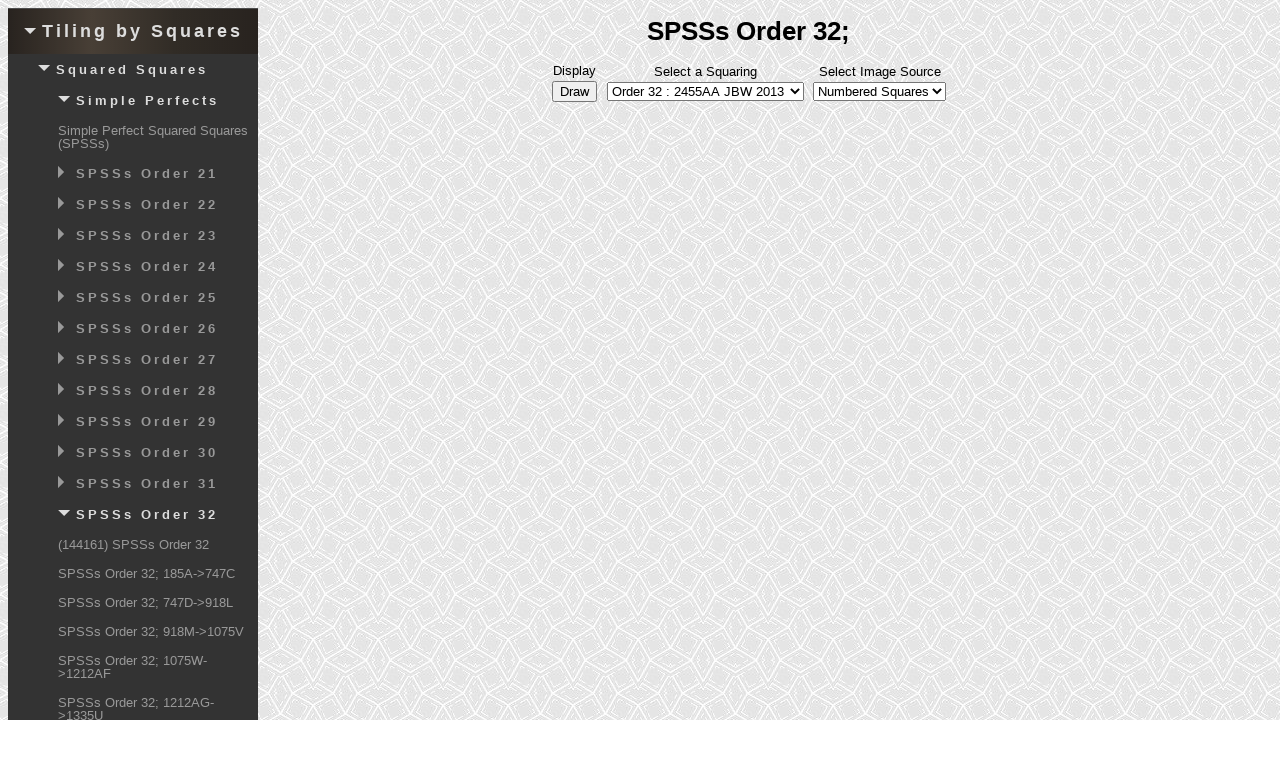

--- FILE ---
content_type: text/html
request_url: http://www.squaring.net/sq/ss/spss/o32/spsso32-14.html
body_size: 587296
content:
<!doctype html >
<html lang="en">
<head>
<meta charset="utf-8">
<meta name="viewport" content="width=device-width, initial-scale=1.0">
    <title>
      Simple Perfect Squared Squares Order 32 Part 14
        </title>
    <link rel="stylesheet" type="text/css" href="http://www.squaring.net/css/list.css" />
   <link rel="stylesheet" type="text/css" href="http://www.squaring.net/css/bouwkampCodeForm.css" />
  <link rel="stylesheet" type="text/css" href="http://www.squaring.net/css/skins/gradient/accordion-menu.css"  />
  <script type="text/javascript" src="http://www.squaring.net/javascript/accordion-menu.js" ></script>
  <script type="text/javascript" src="http://www.squaring.net/javascript/bouwkampCodeForm.js" ></script>
</head>
<body>
<a id="amenuLink" href="http://www.squaring.net/nav.html">Menu</a>

   
    <div id="text">
		<h1>SPSSs Order 32; </h1>
		
<form id="form1"  action="post">
<fieldset><legend>Display</legend>
	<input type="button" value="Draw" name="DrawButton"  onclick="Bouwkamp(document.getElementById('bouwkamp').options[document.getElementById('bouwkamp').selectedIndex].value,'text','text');"></input>
</fieldset>
<fieldset><legend>Select a Squaring</legend>
<select name="bouwkamp" id ="bouwkamp" >
<option value="32 2455 2455 1336 1119 255 314 550 261 205 279 219 372 196 59 137 236 56 149 60 159 333 317 75 264 786 224 6 171 195 165 576 24 552 541"> Order 32 : 2455AA JBW 2013</option>
<option value="32 2455 2455 1372 1083 252 268 563 153 83 16 67 217 550 567 255 150 73 80 66 7 59 395 380 220 343 97 123 533 17 516 68 492 466 448"> Order 32 : 2455AB JBW 2013</option>
<option value="32 2455 2455 1376 1079 539 540 499 418 217 242 192 25 167 442 197 196 344 359 81 337 245 148 580 492 84 208 395 324 13 311 145 21 187 166"> Order 32 : 2455AC JBW 2013</option>
<option value="32 2455 2455 1381 1074 220 290 564 87 63 70 24 39 86 274 548 352 508 69 15 54 209 21 817 230 196 156 40 288 566 526 258 10 278 268"> Order 32 : 2455AD JBW 2013</option>
<option value="32 2455 2455 1414 1041 418 623 530 549 240 95 50 163 205 145 121 42 385 79 791 200 74 126 511 19 492 76 22 52 416 67 37 141 104 245"> Order 32 : 2455AE JBW 2013</option>
<option value="32 2456 2456 776 927 753 174 132 447 625 151 42 33 57 9 24 474 733 96 81 177 624 591 508 249 320 164 156 632 210 547 476 464 127 337"> Order 32 : 2456A JBW 2013</option>
<option value="32 2456 2456 863 741 852 122 619 260 272 320 375 297 313 248 12 236 48 78 219 368 129 184 453 74 55 19 1096 227 312 47 321 274 765 595"> Order 32 : 2456B JBW 2013</option>
<option value="32 2456 2456 869 891 696 195 501 584 213 50 22 28 99 581 400 78 7 92 85 390 94 407 181 313 383 146 55 36 984 132 91 237 852 620"> Order 32 : 2456C JBW 2013</option>
<option value="32 2456 2456 893 809 754 236 518 95 217 316 181 675 207 11 106 135 282 90 16 233 138 159 451 117 21 96 317 304 496 213 888 880 192 688"> Order 32 : 2456D JBW 2013</option>
<option value="32 2456 2456 899 694 863 525 169 1032 435 464 144 381 406 29 377 260 53 328 117 113 30 83 4 192 716 188 213 258 561 528 180 348 45 303"> Order 32 : 2456E JBW 2013</option>
<option value="32 2456 2456 927 721 808 519 202 115 693 317 614 313 301 438 410 281 412 915 128 282 304 134 34 32 62 150 131 2 30 170 92 543 524 474"> Order 32 : 2456F JBW 2013</option>
<option value="32 2456 2456 947 664 845 283 200 181 19 69 188 750 169 50 119 617 527 86 562 242 285 465 152 451 861 351 43 328 427 38 41 410 389 369"> Order 32 : 2456G JBW 2013</option>
<option value="32 2456 2456 956 652 848 293 163 196 130 33 361 716 423 614 342 182 179 272 70 410 60 23 3 176 37 52 119 82 15 67 268 892 886 678"> Order 32 : 2456H JBW 2013</option>
<option value="32 2456 2456 973 741 742 124 100 516 1 743 24 76 96 52 128 12 84 701 284 212 417 367 228 971 50 317 782 386 109 208 10 99 396 307"> Order 32 : 2456I JBW 2013</option>
<option value="32 2456 2456 979 815 662 153 509 248 313 407 614 365 122 126 61 252 140 369 118 4 191 318 89 41 77 229 249 157 121 399 278 916 863 677"> Order 32 : 2456J JBW 2013</option>
<option value="32 2456 2456 989 707 760 654 53 813 635 198 156 42 114 240 58 56 2 29 25 60 4 21 33 109 354 212 93 197 43 245 142 883 832 741"> Order 32 : 2456K JBW 2013</option>
<option value="32 2456 2456 991 696 769 449 247 174 595 421 535 456 282 167 115 52 464 604 397 79 377 386 228 158 70 632 212 208 256 544 116 488 420 372"> Order 32 : 2456L JBW 2013</option>
<option value="32 2456 2456 999 752 331 374 288 43 417 173 115 58 57 481 271 474 231 614 385 210 292 151 458 82 131 343 293 81 229 307 212 848 843 765"> Order 32 : 2456M JBW 2013</option>
<option value="32 2456 2456 999 878 579 299 280 19 261 626 328 242 614 385 86 417 414 229 156 36 228 362 83 334 192 843 246 251 286 134 152 590 585 438"> Order 32 : 2456N JBW 2013</option>
<option value="32 2456 2456 1015 834 607 295 312 766 68 346 17 329 615 201 199 2 197 203 305 370 8 189 211 47 193 65 856 146 435 826 339 32 403 371"> Order 32 : 2456O JBW 2013</option>
<option value="32 2456 2456 1022 614 820 408 206 1026 609 393 428 216 142 35 107 356 249 825 377 228 151 265 610 37 114 188 77 111 345 273 104 65 234 169"> Order 32 : 2456P JBW 2013</option>
<option value="32 2456 2456 1032 604 820 388 216 172 259 605 40 433 87 390 261 421 346 101 160 48 53 287 83 20 353 1031 63 5 58 256 325 204 747 678"> Order 32 : 2456Q JBW 2013</option>
<option value="32 2456 2456 1034 739 683 302 381 363 376 223 79 480 486 68 460 418 13 296 93 316 109 74 113 35 39 354 120 6 114 936 4 932 234 588"> Order 32 : 2456R JBW 2013</option>
<option value="32 2456 2456 1041 718 697 308 389 367 351 64 244 614 427 16 399 383 138 251 25 113 181 88 452 37 144 1 36 187 988 35 71 215 801 667"> Order 32 : 2456S JBW 2013</option>
<option value="32 2456 2456 1050 559 847 241 318 164 77 30 817 87 338 251 509 280 261 115 474 19 89 110 43 229 70 24 91 67 159 268 897 25 792 767"> Order 32 : 2456T JBW 2013</option>
<option value="32 2456 2456 1059 614 783 445 169 340 612 441 243 288 468 64 404 198 45 153 180 132 480 437 355 328 508 348 82 601 247 581 519 421 87 334"> Order 32 : 2456U JBW 2013</option>
<option value="32 2456 2456 1060 676 720 348 284 44 251 513 273 11 262 36 107 205 455 561 80 9 98 89 392 388 660 349 106 243 835 369 592 97 563 466"> Order 32 : 2456V JBW 2013</option>
<option value="32 2456 2456 1065 782 609 173 436 410 343 202 141 61 497 614 451 67 417 248 229 19 210 76 191 163 364 914 401 777 235 129 106 23 424 341"> Order 32 : 2456W JBW 2013</option>
<option value="32 2456 2456 1124 731 601 216 385 426 219 86 133 169 352 554 614 510 177 249 114 238 112 65 47 18 11 228 10 124 29 188 916 104 822 718"> Order 32 : 2456X JBW 2013</option>
<option value="32 2456 2456 1125 708 623 131 492 439 223 46 177 216 184 676 614 511 655 103 108 122 178 717 94 14 80 56 11 665 12 654 24 222 198 420"> Order 32 : 2456Y JBW 2013</option>
<option value="32 2456 2456 1137 787 532 255 277 350 172 177 321 22 299 124 43 5 38 144 81 205 236 528 551 334 451 151 300 56 292 217 117 868 820 768"> Order 32 : 2456Z JBW 2013</option>
<option value="32 2456 2456 1140 576 740 412 164 248 656 660 356 276 508 227 429 89 187 347 9 98 240 45 25 202 430 808 631 300 287 52 378 13 326 313"> Order 32 : 2456AA JBW 2013</option>
<option value="32 2456 2456 1172 552 321 411 231 90 501 423 360 861 155 268 42 113 542 342 330 381 154 176 200 142 54 327 274 22 252 742 178 683 526 505"> Order 32 : 2456AB JBW 2013</option>
<option value="32 2456 2456 1181 581 694 468 113 807 132 336 521 288 169 126 209 43 83 119 53 40 136 84 116 13 319 66 233 240 52 32 955 188 754 747"> Order 32 : 2456AC JBW 2013</option>
<option value="32 2456 2456 1234 1222 608 614 550 428 256 107 149 65 42 191 122 371 672 203 233 357 6 620 423 151 121 112 81 31 272 19 69 269 50 200"> Order 32 : 2456AD JBW 2013</option>
<option value="32 2456 2456 1240 1216 549 667 401 498 341 157 184 304 97 207 309 209 27 291 351 118 212 573 511 100 109 409 400 21 53 138 340 32 85 223"> Order 32 : 2456AE JBW 2013</option>
<option value="32 2456 2456 1242 1214 600 614 637 605 279 307 14 628 92 129 138 246 577 60 77 38 37 1 156 9 39 147 116 134 363 28 335 324 95 229"> Order 32 : 2456AF JBW 2013</option>
<option value="32 2456 2456 1243 1213 599 614 674 569 62 102 345 644 15 629 22 40 12 10 2 8 9 5 4 1 151 539 148 207 92 138 299 184 23 161"> Order 32 : 2456AG JBW 2013</option>
<option value="32 2456 2456 1245 1211 304 205 702 614 631 76 129 23 53 297 30 212 55 157 132 220 597 17 580 68 40 119 543 118 39 200 79 112 424 312"> Order 32 : 2456AH JBW 2013</option>
<option value="32 2456 2456 1246 1210 109 641 460 514 404 255 73 182 437 110 294 181 115 164 284 156 184 66 49 213 87 605 196 128 28 6 518 512 412 409"> Order 32 : 2456AI JBW 2013</option>
<option value="32 2456 2456 1252 1204 193 361 329 321 520 356 231 145 86 252 317 8 313 32 305 393 164 192 151 101 50 51 684 656 53 1 52 618 105 498"> Order 32 : 2456AJ JBW 2013</option>
<option value="32 2456 2456 1263 1193 487 706 674 589 310 177 240 211 138 133 44 2 48 99 557 46 519 155 43 51 466 158 150 60 151 364 31 91 308 242"> Order 32 : 2456AK JBW 2013</option>
<option value="32 2456 2456 1265 1191 527 664 614 651 198 129 200 69 60 63 601 577 37 9 51 540 292 132 40 223 91 131 1 92 315 29 102 248 73 175"> Order 32 : 2456AL JBW 2013</option>
<option value="32 2456 2456 1276 1180 263 505 412 660 330 180 106 45 61 29 16 13 85 242 150 72 157 93 319 480 771 226 545 520 140 130 10 120 370 250"> Order 32 : 2456AM JBW 2013</option>
<option value="32 2456 2456 1276 1180 358 822 411 527 338 76 282 189 225 295 116 179 653 19 263 244 474 81 109 178 454 373 147 68 40 69 79 29 276 226"> Order 32 : 2456AN JBW 2013</option>
<option value="32 2456 2456 1282 1174 560 614 535 431 316 180 136 104 173 154 44 268 330 54 224 668 639 19 135 115 77 38 39 152 1 151 454 62 392 303"> Order 32 : 2456AO JBW 2013</option>
<option value="32 2456 2456 1292 1164 517 341 306 596 307 389 35 271 140 236 147 78 82 44 96 74 4 149 775 60 8 52 715 142 5 79 228 568 170 398"> Order 32 : 2456AP JBW 2013</option>
<option value="32 2456 2456 1316 1140 284 256 600 567 329 420 28 228 312 112 116 238 91 143 282 182 328 716 4 139 573 236 100 82 18 64 101 438 392 337"> Order 32 : 2456AQ JBW 2013</option>
<option value="32 2456 2456 1340 1116 502 614 477 585 278 307 361 112 726 279 198 207 531 102 52 50 2 48 86 229 81 117 162 38 124 360 324 267 19 248"> Order 32 : 2456AR JBW 2013</option>
<option value="32 2456 2456 1350 1106 492 614 578 413 359 370 122 54 164 141 736 170 297 23 118 187 528 50 45 125 488 95 35 90 88 396 75 20 55 308"> Order 32 : 2456AS JBW 2013</option>
<option value="32 2456 2456 1370 1086 168 265 653 71 97 45 26 388 573 482 360 261 90 9 81 252 717 171 151 331 513 60 219 465 211 31 273 27 246 242"> Order 32 : 2456AT JBW 2013</option>
<option value="32 2456 2456 1388 1068 412 656 529 519 340 248 164 84 80 4 732 105 184 387 34 28 43 6 22 40 7 36 29 10 549 249 539 46 341 295"> Order 32 : 2456AU JBW 2013</option>
<option value="32 2456 2456 1407 1049 358 691 421 264 428 292 168 192 124 44 20 31 141 53 11 42 157 107 27 68 136 266 41 225 716 50 57 628 621 491"> Order 32 : 2456AV JBW 2013</option>
<option value="32 2456 2456 1420 1036 380 656 4 100 276 441 287 420 181 95 86 9 8 25 67 17 42 109 176 91 85 283 764 154 133 63 198 616 595 481"> Order 32 : 2456AW JBW 2013</option>
<option value="32 2456 2456 1430 1026 415 611 502 480 232 216 205 210 14 243 354 16 166 234 5 229 248 98 68 87 576 111 22 546 201 57 524 144 465 345"> Order 32 : 2456AX JBW 2013</option>
<option value="32 2456 2456 1468 988 303 288 397 179 109 177 126 506 85 41 3 176 44 491 485 461 208 129 45 260 253 201 565 24 527 163 6 503 497 364"> Order 32 : 2456AY JBW 2013</option>
<option value="32 2456 2456 1508 948 391 557 169 222 56 501 440 507 437 293 278 144 149 111 167 70 511 237 203 260 218 450 136 441 34 305 271 246 14 232"> Order 32 : 2456AZ JBW 2013</option>
<option value="32 2457 2457 757 956 744 275 469 558 199 333 507 196 56 63 49 7 42 109 194 91 24 85 311 250 498 159 174 425 133 292 994 248 746 717"> Order 32 : 2457A JBW 2013</option>
<option value="32 2457 2457 781 996 680 316 364 566 215 605 414 460 48 412 312 254 191 223 177 271 424 58 136 856 306 94 292 78 212 153 214 577 518 506"> Order 32 : 2457B JBW 2013</option>
<option value="32 2457 2457 854 755 848 662 93 941 461 393 68 325 529 155 507 272 208 64 144 273 668 613 252 172 235 244 106 167 361 63 298 289 61 228"> Order 32 : 2457C JBW 2013</option>
<option value="32 2457 2457 875 933 649 284 365 353 247 275 217 532 387 81 446 106 113 28 205 315 452 7 120 145 242 325 137 309 992 207 35 172 777 688"> Order 32 : 2457D JBW 2013</option>
<option value="32 2457 2457 902 760 795 428 332 330 465 423 479 96 203 33 228 135 417 107 93 150 357 310 367 56 264 57 311 224 207 87 852 12 840 765"> Order 32 : 2457E JBW 2013</option>
<option value="32 2457 2457 908 676 873 479 197 282 788 661 247 414 252 342 162 90 72 67 129 164 5 62 888 426 191 156 796 178 169 9 160 462 151 311"> Order 32 : 2457F JBW 2013</option>
<option value="32 2457 2457 951 858 648 210 218 220 93 141 594 232 8 224 2 222 585 249 162 48 189 678 87 75 264 336 542 316 921 305 689 463 79 384"> Order 32 : 2457G JBW 2013</option>
<option value="32 2457 2457 952 692 813 421 173 98 75 23 836 248 581 238 133 105 28 329 368 343 290 39 251 156 924 95 49 12 40 808 46 3 43 725"> Order 32 : 2457H JBW 2013</option>
<option value="32 2457 2457 971 579 907 251 328 169 82 5 92 360 778 87 567 296 108 80 268 188 271 183 234 424 88 95 44 190 919 7 146 6 772 766"> Order 32 : 2457I JBW 2013</option>
<option value="32 2457 2457 1021 766 670 96 574 360 502 555 229 132 105 29 124 312 97 33 2 31 64 24 550 326 188 526 500 881 144 269 663 519 125 394"> Order 32 : 2457J JBW 2013</option>
<option value="32 2457 2457 1050 779 628 151 477 271 659 682 639 216 261 117 99 54 207 153 251 194 331 360 57 137 43 768 136 725 56 248 164 192 524 440"> Order 32 : 2457K JBW 2013</option>
<option value="32 2457 2457 1068 634 755 513 121 876 545 394 129 62 136 315 117 12 74 31 179 148 479 388 169 336 209 219 826 127 82 607 45 37 516 508"> Order 32 : 2457L JBW 2013</option>
<option value="32 2457 2457 1069 669 719 619 50 769 664 405 213 206 200 119 74 103 82 27 969 7 199 55 192 45 29 137 16 116 80 100 60 20 764 724"> Order 32 : 2457M JBW 2013</option>
<option value="32 2457 2457 1104 659 694 264 360 35 308 421 136 128 17 178 113 32 184 161 8 152 144 543 276 285 65 469 404 480 267 9 294 873 810 774"> Order 32 : 2457N JBW 2013</option>
<option value="32 2457 2457 1117 868 472 217 255 179 38 293 248 336 311 152 445 60 188 405 475 178 59 119 25 286 100 261 297 288 992 335 70 265 865 600"> Order 32 : 2457O JBW 2013</option>
<option value="32 2457 2457 1261 1196 154 397 645 488 158 194 332 89 243 122 36 86 144 208 6 255 463 248 150 708 138 277 616 39 216 177 401 62 393 339"> Order 32 : 2457P JBW 2013</option>
<option value="32 2457 2457 1261 1196 154 397 645 534 158 148 332 89 243 10 138 168 40 98 208 52 209 463 248 150 662 223 7 216 277 616 439 401 62 339"> Order 32 : 2457Q JBW 2013</option>
<option value="32 2457 2457 1269 1188 252 372 564 475 237 236 198 123 75 48 300 273 1 235 238 180 192 717 208 63 713 51 705 114 31 83 187 52 135 322"> Order 32 : 2457R JBW 2013</option>
<option value="32 2457 2457 1276 636 545 159 386 568 68 227 613 43 57 128 340 29 14 71 417 226 261 401 199 191 35 146 53 156 140 40 913 93 780 764"> Order 32 : 2457S JBW 2013</option>
<option value="32 2457 2457 1296 1161 456 705 378 366 224 328 142 82 60 22 25 68 363 38 233 61 18 43 12 399 195 390 172 600 114 591 477 3 396 393"> Order 32 : 2457T JBW 2013</option>
<option value="32 2457 2457 1308 1149 93 89 279 688 30 59 66 27 1 29 28 11 105 484 303 425 173 79 26 305 252 181 122 724 276 104 665 172 620 448"> Order 32 : 2457U JBW 2013</option>
<option value="32 2457 2457 1334 1123 440 683 593 490 251 20 33 112 275 2 18 253 5 28 23 51 163 32 651 103 269 118 104 619 530 166 222 364 71 293"> Order 32 : 2457V JBW 2013</option>
<option value="32 2457 2457 1356 1101 279 228 594 51 177 523 374 459 216 114 102 12 189 219 99 120 762 149 140 85 74 167 642 9 112 19 578 103 93 475"> Order 32 : 2457W JBW 2013</option>
<option value="32 2457 2457 1356 1101 432 669 437 271 420 228 87 108 237 192 36 102 21 166 105 129 54 48 61 44 35 99 262 687 681 29 664 64 163 425"> Order 32 : 2457X JBW 2013</option>
<option value="32 2457 2457 1360 1097 624 473 479 340 541 121 352 30 91 139 201 182 180 158 73 61 12 140 85 618 200 43 556 186 2 178 184 535 378 370"> Order 32 : 2457Y JBW 2013</option>
<option value="32 2457 2457 1376 1081 285 416 380 10 275 680 706 36 344 144 308 419 652 401 177 102 22 397 76 114 163 375 75 103 65 49 224 28 212 196"> Order 32 : 2457Z JBW 2013</option>
<option value="32 2457 2457 1380 1077 616 461 540 543 297 154 307 258 39 1 153 27 124 314 152 35 4 31 66 190 612 537 3 534 12 198 72 126 450 324"> Order 32 : 2457AA JBW 2013</option>
<option value="32 2457 2457 1396 1061 591 470 584 512 300 121 349 132 352 228 212 88 220 577 72 70 138 229 215 2 68 477 181 119 453 115 91 334 320 296"> Order 32 : 2457AB JBW 2013</option>
<option value="32 2457 2457 1551 906 406 500 208 198 104 396 10 292 31 187 475 519 379 209 92 95 170 39 131 128 655 281 527 431 44 387 176 35 246 211"> Order 32 : 2457AC JBW 2013</option>
<option value="32 2458 2458 898 639 390 531 249 141 156 168 348 259 581 48 192 12 180 720 494 663 341 240 364 130 101 139 91 39 52 195 897 859 143 702"> Order 32 : 2458A JBW 2013</option>
<option value="32 2458 2458 924 653 881 425 228 197 912 651 119 154 84 35 49 182 580 133 315 883 83 308 144 211 247 665 77 67 10 97 171 87 492 418"> Order 32 : 2458B JBW 2013</option>
<option value="32 2458 2458 970 633 855 390 243 41 168 646 147 76 20 61 71 5 66 304 249 417 364 478 55 194 359 26 246 395 114 220 281 957 825 676"> Order 32 : 2458C JBW 2013</option>
<option value="32 2458 2458 987 628 843 266 362 147 696 91 175 2 89 615 374 150 359 5 99 71 94 221 193 12 157 190 241 414 145 269 33 919 856 683"> Order 32 : 2458D JBW 2013</option>
<option value="32 2458 2458 990 614 854 376 238 94 144 336 518 44 50 532 321 357 200 194 431 299 211 110 83 274 117 401 101 9 92 132 284 936 837 685"> Order 32 : 2458E JBW 2013</option>
<option value="32 2458 2458 1000 770 688 223 190 275 230 332 208 105 85 151 72 20 340 124 84 197 672 558 235 456 117 80 37 43 389 383 114 900 786 772"> Order 32 : 2458F JBW 2013</option>
<option value="32 2458 2458 1035 855 568 287 281 6 275 180 126 198 278 366 54 72 673 596 270 93 182 190 88 4 89 102 356 271 308 254 881 77 827 750"> Order 32 : 2458G JBW 2013</option>
<option value="32 2458 2458 1054 671 733 609 62 795 467 587 361 248 347 120 113 930 227 211 406 337 16 195 590 116 221 411 143 47 96 67 29 38 268 259"> Order 32 : 2458H JBW 2013</option>
<option value="32 2458 2458 1060 776 622 154 468 284 332 314 500 229 187 309 119 782 71 261 190 42 145 271 23 232 505 168 898 41 273 196 586 584 194 390"> Order 32 : 2458I JBW 2013</option>
<option value="32 2458 2458 1116 586 756 329 257 87 669 72 272 201 200 1 161 310 578 392 176 172 12 149 47 137 133 43 90 83 372 1033 186 289 764 661"> Order 32 : 2458J JBW 2013</option>
<option value="32 2458 2458 1144 579 735 423 156 267 624 142 191 357 254 305 509 218 96 95 24 71 73 23 47 1099 291 203 51 152 204 303 52 251 805 554"> Order 32 : 2458K JBW 2013</option>
<option value="32 2458 2458 1225 598 635 561 37 672 282 279 555 432 238 131 541 410 76 206 184 54 130 319 201 123 309 678 254 288 610 492 136 356 34 322"> Order 32 : 2458L JBW 2013</option>
<option value="32 2458 2458 1250 1208 248 158 181 621 706 338 206 90 68 45 136 22 91 132 365 69 296 237 233 4 245 637 8 241 629 502 204 94 392 298"> Order 32 : 2458M JBW 2013</option>
<option value="32 2458 2458 1274 1184 58 50 88 293 695 8 42 32 34 4 84 664 642 80 164 43 250 207 189 268 116 579 22 188 542 79 520 166 463 354"> Order 32 : 2458N JBW 2013</option>
<option value="32 2458 2458 1319 1139 180 380 579 623 472 404 86 95 199 77 9 104 41 36 5 173 740 282 168 258 214 114 227 516 107 44 453 113 409 340"> Order 32 : 2458O JBW 2013</option>
<option value="32 2458 2458 1327 1131 340 292 499 448 519 360 85 207 303 37 122 828 159 114 87 27 363 265 112 71 141 41 612 96 153 237 418 42 321 279"> Order 32 : 2458P JBW 2013</option>
<option value="32 2458 2458 1329 1129 660 469 596 484 249 134 115 165 304 19 96 153 26 139 669 113 175 257 52 205 556 533 63 158 80 78 2 76 388 312"> Order 32 : 2458Q JBW 2013</option>
<option value="32 2458 2458 1365 1093 415 678 478 314 573 256 159 64 95 164 150 33 31 117 9 174 115 687 41 109 615 27 68 232 520 231 173 58 347 289"> Order 32 : 2458R JBW 2013</option>
<option value="32 2458 2458 1392 1066 370 351 345 504 446 222 220 159 186 198 153 191 179 45 240 27 213 2 218 224 12 215 195 203 648 8 628 58 620 562"> Order 32 : 2458S JBW 2013</option>
<option value="32 2458 2458 1403 1055 365 690 514 487 248 154 137 228 94 197 106 57 65 239 103 49 8 41 32 9 713 136 369 27 568 267 541 34 335 301"> Order 32 : 2458T JBW 2013</option>
<option value="32 2458 2458 1413 1045 219 214 612 5 209 224 498 236 210 394 75 20 189 319 26 184 262 801 246 651 260 233 125 142 108 17 405 27 314 287"> Order 32 : 2458U JBW 2013</option>
<option value="32 2458 2458 1462 996 383 613 153 230 344 439 262 347 70 146 77 35 36 849 34 1 37 131 45 4 41 86 177 85 249 95 649 154 557 403"> Order 32 : 2458V JBW 2013</option>
<option value="32 2459 2459 854 842 763 205 558 84 632 126 500 182 100 72 46 110 82 18 331 64 438 175 156 134 424 345 155 290 35 225 985 190 760 714"> Order 32 : 2459A JBW 2013</option>
<option value="32 2459 2459 875 776 808 287 186 271 32 239 210 391 687 188 101 85 29 181 16 608 592 572 431 163 93 70 303 804 116 233 688 35 501 466"> Order 32 : 2459B JBW 2013</option>
<option value="32 2459 2459 1014 707 738 307 369 31 769 518 741 62 431 248 952 295 223 140 368 704 227 68 208 158 69 20 136 52 89 32 336 84 247 220"> Order 32 : 2459C JBW 2013</option>
<option value="32 2459 2459 1040 861 558 303 255 48 207 179 508 354 171 12 195 183 564 655 154 578 326 336 332 141 91 50 764 258 248 88 191 666 523 506"> Order 32 : 2459D JBW 2013</option>
<option value="32 2459 2459 1064 635 760 215 295 125 170 715 135 80 545 48 38 49 27 11 31 17 60 44 589 372 134 104 238 217 354 39 315 984 806 669"> Order 32 : 2459E JBW 2013</option>
<option value="32 2459 2459 1105 676 678 429 247 245 433 233 123 136 110 13 97 52 559 422 553 485 440 137 78 76 131 62 863 21 55 59 19 40 801 795"> Order 32 : 2459F JBW 2013</option>
<option value="32 2459 2459 1128 592 739 445 147 886 141 304 419 549 110 50 60 131 170 99 32 336 269 289 130 52 834 220 334 782 228 61 167 114 448 395"> Order 32 : 2459G JBW 2013</option>
<option value="32 2459 2459 1139 744 576 186 390 395 331 18 204 109 485 64 376 486 262 200 338 312 62 138 224 100 26 139 1008 24 365 113 124 252 834 617"> Order 32 : 2459H JBW 2013</option>
<option value="32 2459 2459 1140 630 689 571 59 315 433 197 118 79 472 613 304 223 454 393 76 147 5 71 309 218 865 73 381 25 266 706 241 465 42 423"> Order 32 : 2459I JBW 2013</option>
<option value="32 2459 2459 1141 559 759 359 200 159 446 354 223 295 68 62 224 522 323 447 72 6 56 24 50 8 462 375 106 330 199 124 75 871 796 792"> Order 32 : 2459J JBW 2013</option>
<option value="32 2459 2459 1269 1190 254 379 557 539 444 286 109 145 73 36 215 71 201 178 181 144 95 78 139 132 23 712 75 689 17 61 651 207 200 407"> Order 32 : 2459K JBW 2013</option>
<option value="32 2459 2459 1289 1170 401 383 386 551 483 255 228 27 18 95 267 3 389 120 249 77 172 37 30 53 7 23 44 76 68 687 639 125 619 514"> Order 32 : 2459L JBW 2013</option>
<option value="32 2459 2459 1291 1168 426 742 488 500 303 413 316 292 196 284 216 200 309 549 96 100 452 177 388 384 74 50 76 24 26 275 102 69 240 171"> Order 32 : 2459M JBW 2013</option>
<option value="32 2459 2459 1314 1145 176 372 597 684 433 190 7 183 373 147 225 96 51 24 27 21 3 135 717 303 130 117 173 582 461 171 52 119 409 290"> Order 32 : 2459N JBW 2013</option>
<option value="32 2459 2459 1382 1077 305 166 193 413 139 27 220 609 390 582 245 137 496 382 198 192 6 228 495 45 21 183 23 473 468 162 450 306 39 267"> Order 32 : 2459O JBW 2013</option>
<option value="32 2460 2460 848 872 740 132 608 807 41 17 75 208 228 476 58 133 321 20 248 120 631 581 254 67 187 805 443 50 531 200 481 362 81 281"> Order 32 : 2460A JBW 2013</option>
<option value="32 2460 2460 876 486 396 702 90 306 576 1008 471 219 186 33 729 252 445 278 167 111 81 177 750 56 55 669 123 73 668 50 23 200 173 373"> Order 32 : 2460B JBW 2013</option>
<option value="32 2460 2460 876 1012 572 183 143 246 40 103 223 349 740 136 34 189 500 527 155 693 104 202 167 27 140 414 844 35 272 237 93 600 509 507"> Order 32 : 2460C JBW 2013</option>
<option value="32 2460 2460 897 985 578 242 336 148 94 609 288 430 17 131 200 688 114 245 488 251 424 415 194 78 173 27 345 787 95 221 692 539 97 442"> Order 32 : 2460D JBW 2013</option>
<option value="32 2460 2460 900 716 844 228 147 213 128 972 81 66 704 152 44 15 264 119 249 141 11 130 411 373 38 335 856 297 85 243 644 559 158 401"> Order 32 : 2460E JBW 2013</option>
<option value="32 2460 2460 903 810 747 63 131 171 382 93 371 267 142 91 40 718 278 211 125 17 108 500 593 253 396 110 143 77 33 44 883 145 839 738"> Order 32 : 2460F JBW 2013</option>
<option value="32 2460 2460 924 875 661 304 357 361 249 265 615 309 175 129 76 281 205 116 117 16 456 306 3 360 4 119 1 118 486 237 921 864 189 675"> Order 32 : 2460G JBW 2013</option>
<option value="32 2460 2460 940 687 833 317 224 146 209 770 93 131 640 206 94 30 380 124 340 194 12 136 46 90 240 119 221 353 117 236 880 134 857 723"> Order 32 : 2460H JBW 2013</option>
<option value="32 2460 2460 943 879 638 241 397 64 636 264 156 602 405 108 445 372 197 81 52 75 29 23 6 92 116 65 380 945 125 30 915 95 220 600"> Order 32 : 2460I JBW 2013</option>
<option value="32 2460 2460 945 628 374 513 235 139 82 570 14 68 19 176 54 647 122 298 615 330 192 676 285 400 484 900 316 84 232 311 701 469 79 390"> Order 32 : 2460J JBW 2013</option>
<option value="32 2460 2460 948 696 816 252 324 120 204 732 398 327 475 528 71 108 148 432 37 145 105 518 250 348 912 682 44 87 217 1 43 519 130 347"> Order 32 : 2460K JBW 2013</option>
<option value="32 2460 2460 951 474 420 615 54 105 261 477 51 156 66 549 483 373 308 534 213 321 184 231 509 65 243 438 137 47 278 17 975 260 787 698"> Order 32 : 2460L JBW 2013</option>
<option value="32 2460 2460 952 801 707 94 150 463 478 361 56 206 606 346 99 107 452 8 578 19 124 335 260 105 119 110 9 101 36 92 902 846 134 712"> Order 32 : 2460M JBW 2013</option>
<option value="32 2460 2460 961 815 684 131 553 412 534 615 346 157 87 68 100 112 441 36 32 269 77 70 17 132 53 317 329 282 75 207 884 794 12 782"> Order 32 : 2460N JBW 2013</option>
<option value="32 2460 2460 966 642 852 320 322 360 492 158 121 41 39 283 617 349 80 37 164 195 138 222 344 103 268 276 90 402 241 312 877 8 869 714"> Order 32 : 2460O JBW 2013</option>
<option value="32 2460 2460 971 687 802 284 288 115 465 452 494 757 4 292 13 439 344 426 231 263 262 82 180 767 199 32 175 732 145 587 191 8 183 374"> Order 32 : 2460P JBW 2013</option>
<option value="32 2460 2460 984 876 600 219 381 57 162 309 519 105 648 668 316 115 194 352 79 273 285 234 51 831 808 229 256 336 202 27 175 108 444 377"> Order 32 : 2460Q JBW 2013</option>
<option value="32 2460 2460 988 654 818 490 164 326 656 556 276 156 213 429 330 74 83 119 65 9 56 36 26 187 20 161 141 986 916 129 100 329 229 558"> Order 32 : 2460R JBW 2013</option>
<option value="32 2460 2460 988 654 818 490 164 326 656 556 276 156 213 429 330 139 137 44 80 89 2 143 36 141 107 9 98 986 916 129 100 329 229 558"> Order 32 : 2460S JBW 2013</option>
<option value="32 2460 2460 1035 773 652 360 292 262 511 68 224 272 156 546 751 380 519 264 255 389 281 265 60 674 17 657 134 16 309 297 523 4 305 301"> Order 32 : 2460T JBW 2013</option>
<option value="32 2460 2460 1054 690 716 449 241 213 179 324 34 145 2 245 243 469 649 320 85 235 264 35 188 335 41 147 221 334 305 951 108 113 757 752"> Order 32 : 2460U JBW 2013</option>
<option value="32 2460 2460 1068 793 599 300 299 687 106 61 238 237 116 53 46 7 68 17 29 121 12 109 656 412 705 244 408 447 736 164 86 619 572 533"> Order 32 : 2460V JBW 2013</option>
<option value="32 2460 2460 1080 656 724 424 232 164 560 396 619 376 509 423 533 243 133 211 431 761 101 313 110 312 643 56 76 172 440 36 20 96 348 268"> Order 32 : 2460W JBW 2013</option>
<option value="32 2460 2460 1080 756 624 132 492 495 393 500 328 252 33 459 426 81 414 333 172 156 16 39 101 885 465 200 23 62 115 795 315 415 50 365"> Order 32 : 2460X JBW 2013</option>
<option value="32 2460 2460 1114 726 620 168 452 151 229 284 62 230 73 78 68 5 63 194 55 139 192 8 131 184 54 506 615 499 464 376 882 116 847 731"> Order 32 : 2460Y JBW 2013</option>
<option value="32 2460 2460 1161 489 810 272 217 55 162 327 58 752 220 73 474 413 420 401 121 238 370 898 406 7 325 102 223 106 132 74 554 26 528 480"> Order 32 : 2460Z JBW 2013</option>
<option value="32 2460 2460 1209 639 612 180 432 486 153 333 81 165 186 220 596 84 581 492 136 228 21 207 356 435 89 759 296 149 151 670 147 2 588 443"> Order 32 : 2460AA JBW 2013</option>
<option value="32 2460 2460 1233 1227 264 283 680 687 345 201 144 57 236 85 66 217 151 489 424 180 307 553 540 147 393 159 84 75 309 124 61 246 234 185"> Order 32 : 2460AB JBW 2013</option>
<option value="32 2460 2460 1234 1226 517 709 656 578 327 190 78 242 258 570 164 188 2 186 525 406 390 160 35 24 11 6 5 1 39 339 7 31 70 230"> Order 32 : 2460AC JBW 2013</option>
<option value="32 2460 2460 1234 1226 517 709 656 578 327 190 78 242 258 570 164 188 2 186 525 406 390 148 47 43 4 39 339 82 124 24 106 118 6 112"> Order 32 : 2460AD JBW 2013</option>
<option value="32 2460 2460 1234 1226 611 615 656 578 78 242 258 233 186 188 4 619 570 164 47 137 2 190 406 390 148 82 55 245 124 24 106 118 6 112"> Order 32 : 2460AE JBW 2013</option>
<option value="32 2460 2460 1237 1223 484 310 429 615 622 191 119 72 168 308 152 332 167 96 71 53 140 608 7 601 180 18 35 239 17 52 500 421 91 330"> Order 32 : 2460AF JBW 2013</option>
<option value="32 2460 2460 1243 1217 564 653 615 628 142 270 152 602 13 63 590 589 52 194 215 173 97 87 107 312 61 26 6 38 236 32 3 67 64 131"> Order 32 : 2460AG JBW 2013</option>
<option value="32 2460 2460 1251 1209 606 603 615 636 248 355 84 120 157 245 594 21 573 72 12 60 36 156 132 69 88 50 19 31 400 169 369 62 293 231"> Order 32 : 2460AH JBW 2013</option>
<option value="32 2460 2460 1253 1207 476 731 615 638 300 176 97 79 592 23 569 92 18 72 198 522 61 54 229 129 34 126 95 81 143 324 19 62 248 205"> Order 32 : 2460AI JBW 2013</option>
<option value="32 2460 2460 1256 1204 207 253 744 568 500 188 75 86 46 125 63 299 21 43 11 97 62 22 65 187 162 68 704 376 636 232 512 328 48 280"> Order 32 : 2460AJ JBW 2013</option>
<option value="32 2460 2460 1264 1196 530 666 615 649 134 110 150 136 70 40 53 35 46 204 598 190 581 34 18 17 6 29 81 23 547 207 52 133 394 340"> Order 32 : 2460AK JBW 2013</option>
<option value="32 2460 2460 1269 632 559 158 401 547 85 243 644 192 150 205 435 206 183 343 102 95 55 241 53 40 220 188 23 160 229 8 856 92 848 756"> Order 32 : 2460AL JBW 2013</option>
<option value="32 2460 2460 1269 1191 284 363 544 615 654 205 79 85 176 181 41 44 243 3 47 223 725 576 39 537 221 126 52 22 201 74 95 105 316 306"> Order 32 : 2460AM JBW 2013</option>
<option value="32 2460 2460 1270 1190 575 615 685 585 207 328 40 655 186 282 117 505 180 203 121 94 43 23 26 20 3 29 51 12 82 367 41 325 323 285"> Order 32 : 2460AN JBW 2013</option>
<option value="32 2460 2460 1272 1188 344 239 605 534 266 472 86 153 19 67 212 103 48 148 118 55 213 158 30 88 120 58 716 114 65 244 667 654 179 423"> Order 32 : 2460AO JBW 2013</option>
<option value="32 2460 2460 1276 1184 373 407 404 656 620 339 34 131 273 218 138 85 53 32 21 11 142 80 132 246 52 599 36 200 564 159 528 164 405 364"> Order 32 : 2460AP JBW 2013</option>
<option value="32 2460 2460 1279 1181 482 357 342 615 664 15 327 192 180 351 131 48 132 64 39 53 36 84 25 14 67 220 610 566 49 517 196 125 446 321"> Order 32 : 2460AQ JBW 2013</option>
<option value="32 2460 2460 1286 1174 606 568 615 671 38 218 312 177 163 304 559 56 74 89 503 211 130 60 124 94 119 15 104 406 52 376 81 49 324 292"> Order 32 : 2460AR JBW 2013</option>
<option value="32 2460 2460 1289 1171 466 705 615 674 227 239 127 88 12 76 296 584 556 59 164 497 170 66 38 89 104 53 36 136 64 327 8 288 72 208"> Order 32 : 2460AS JBW 2013</option>
<option value="32 2460 2460 1289 1171 556 615 505 344 196 244 148 48 98 194 2 96 161 211 122 54 733 59 89 33 7 47 674 40 666 87 229 71 158 387"> Order 32 : 2460AT JBW 2013</option>
<option value="32 2460 2460 1289 1171 659 512 697 592 151 361 50 99 247 259 4 155 1 49 300 293 148 474 223 100 55 416 383 12 371 7 286 28 279 251"> Order 32 : 2460AU JBW 2013</option>
<option value="32 2460 2460 1292 1168 124 108 349 587 16 92 540 317 499 76 168 111 238 103 65 38 27 135 182 11 127 152 88 47 247 705 669 211 628 458"> Order 32 : 2460AV JBW 2013</option>
<option value="32 2460 2460 1319 1141 526 615 537 386 204 192 12 180 216 24 413 89 63 141 151 235 201 15 78 704 219 604 84 520 157 62 33 380 95 252"> Order 32 : 2460AW JBW 2013</option>
<option value="32 2460 2460 1323 1137 522 615 534 428 361 25 404 93 386 106 322 708 258 166 216 92 74 7 397 3 390 154 387 23 51 345 5 28 79 233"> Order 32 : 2460AX JBW 2013</option>
<option value="32 2460 2460 1324 1136 234 380 224 298 489 331 504 150 74 139 95 76 296 44 51 183 6 220 223 214 158 173 136 47 730 270 647 632 181 451"> Order 32 : 2460AY JBW 2013</option>
<option value="32 2460 2460 1327 1133 428 705 469 274 287 297 68 360 195 79 66 211 10 201 101 5 73 145 24 49 100 1 25 74 664 635 96 83 622 539"> Order 32 : 2460AZ JBW 2013</option>
<option value="32 2460 2460 1343 1117 376 741 577 537 229 79 297 308 90 207 139 602 78 160 580 117 540 37 36 1 35 44 62 9 463 53 15 145 130 275"> Order 32 : 2460BA JBW 2013</option>
<option value="32 2460 2460 1343 1117 502 615 497 342 504 389 113 155 187 728 620 32 25 29 62 157 133 98 240 4 33 95 35 63 168 108 144 452 348 312"> Order 32 : 2460BB JBW 2013</option>
<option value="32 2460 2460 1347 1113 457 656 244 282 480 341 293 164 206 38 122 198 166 175 129 35 46 76 691 252 222 285 220 27 193 597 413 411 63 348"> Order 32 : 2460BC JBW 2013</option>
<option value="32 2460 2460 1347 1113 498 615 513 426 408 381 117 732 236 172 87 339 600 64 43 65 21 22 76 88 157 468 45 31 19 69 50 348 36 312"> Order 32 : 2460BD JBW 2013</option>
<option value="32 2460 2460 1348 1112 497 615 644 704 379 118 733 71 113 195 468 176 116 408 130 43 7 36 42 79 73 82 292 8 144 138 277 2 142 140"> Order 32 : 2460BE JBW 2013</option>
<option value="32 2460 2460 1350 1110 495 615 556 385 409 375 120 735 173 212 188 221 554 2 82 54 39 15 56 153 182 33 28 41 149 480 110 97 360 331"> Order 32 : 2460BF JBW 2013</option>
<option value="32 2460 2460 1351 1109 466 643 535 564 252 289 177 111 141 81 30 51 120 112 708 63 69 57 6 596 251 179 105 76 545 181 72 107 323 288"> Order 32 : 2460BG JBW 2013</option>
<option value="32 2460 2460 1356 1104 460 644 492 339 525 276 184 153 186 139 296 393 206 70 612 33 579 165 23 116 93 43 166 125 171 414 74 319 291 245"> Order 32 : 2460BH JBW 2013</option>
<option value="32 2460 2460 1361 1099 289 810 537 512 285 27 316 227 58 169 205 25 587 296 562 192 272 551 68 44 80 24 20 4 16 291 101 89 279 190"> Order 32 : 2460BI JBW 2013</option>
<option value="32 2460 2460 1364 1096 441 655 616 598 150 127 23 104 146 214 231 78 68 10 98 120 709 88 164 22 142 90 141 18 172 498 480 154 447 326"> Order 32 : 2460BJ JBW 2013</option>
<option value="32 2460 2460 1399 1061 280 781 58 89 133 531 532 261 92 41 10 35 44 51 26 9 186 169 271 345 163 618 530 1 529 201 74 127 455 328"> Order 32 : 2460BK JBW 2013</option>
<option value="32 2460 2460 1412 1048 320 728 69 80 171 504 303 408 172 25 83 11 91 64 19 281 236 201 102 44 684 99 3 332 640 544 260 24 308 284"> Order 32 : 2460BL JBW 2013</option>
<option value="32 2460 2460 1422 1038 423 615 443 291 217 360 111 93 138 192 90 21 69 45 183 159 74 143 807 152 213 167 678 595 154 59 36 131 95 380"> Order 32 : 2460BM JBW 2013</option>
<option value="32 2460 2460 1428 1032 382 650 114 268 357 163 132 233 443 100 214 31 101 194 124 210 140 778 134 80 675 220 589 64 59 75 107 16 91 418"> Order 32 : 2460BN JBW 2013</option>
<option value="32 2460 2460 1459 1001 345 656 181 164 517 360 316 266 17 147 198 803 50 414 44 322 126 278 31 95 484 64 159 102 363 135 93 321 261 228"> Order 32 : 2460BO JBW 2013</option>
<option value="32 2460 2460 1473 987 555 432 123 108 201 493 492 488 15 93 321 372 294 62 88 171 120 546 36 26 31 83 4 499 21 1 495 494 52 426"> Order 32 : 2460BP JBW 2013</option>
<option value="32 2460 2460 1560 900 436 464 408 28 492 246 279 411 417 207 23 273 112 110 120 213 33 180 132 604 100 10 130 48 489 6 483 40 443 441"> Order 32 : 2460BQ JBW 2013</option>
<option value="32 2460 2460 1560 900 436 464 408 28 492 459 477 417 207 23 273 112 110 120 604 100 10 130 60 192 225 40 443 441 18 423 132 291 33 258"> Order 32 : 2460BR JBW 2013</option>
<option value="32 2461 2461 837 910 714 196 518 764 73 857 322 330 510 205 125 406 358 80 45 35 10 209 311 192 694 291 107 102 48 502 454 5 408 403"> Order 32 : 2461A JBW 2013</option>
<option value="32 2461 2461 889 792 780 348 432 456 336 530 359 600 84 516 189 259 367 393 137 119 70 329 256 221 146 104 279 733 75 71 649 175 625 454"> Order 32 : 2461B JBW 2013</option>
<option value="32 2461 2461 949 641 375 496 251 124 3 493 127 15 363 308 348 545 712 372 832 168 204 378 167 132 36 240 211 800 224 16 208 640 589 432"> Order 32 : 2461C JBW 2013</option>
<option value="32 2461 2461 985 715 761 270 445 399 143 219 67 76 48 19 10 39 246 639 441 175 29 116 25 91 509 469 66 403 198 243 837 40 832 792"> Order 32 : 2461D JBW 2013</option>
<option value="32 2461 2461 986 956 519 239 280 198 41 321 30 274 309 377 164 510 254 252 485 8 266 2 258 256 241 68 173 272 965 325 315 99 856 640"> Order 32 : 2461E JBW 2013</option>
<option value="32 2461 2461 1013 700 748 313 227 112 48 64 732 176 166 61 117 120 640 472 214 154 12 126 3 123 194 20 249 174 368 981 168 304 808 672"> Order 32 : 2461F JBW 2013</option>
<option value="32 2461 2461 1030 726 705 287 418 304 422 156 131 551 407 376 25 524 603 31 345 438 257 294 104 420 710 342 220 37 183 586 403 26 394 368"> Order 32 : 2461G JBW 2013</option>
<option value="32 2461 2461 1079 769 613 156 457 226 398 301 96 130 97 661 450 217 201 137 74 62 34 164 136 495 64 73 16 249 373 233 932 799 69 730"> Order 32 : 2461H JBW 2013</option>
<option value="32 2461 2461 1097 658 706 439 219 183 523 207 12 195 257 145 648 580 308 668 57 200 7 50 272 43 93 293 68 784 716 230 63 167 564 397"> Order 32 : 2461I JBW 2013</option>
<option value="32 2461 2461 1129 520 812 324 196 100 96 36 71 801 67 33 285 39 1 35 34 246 511 712 437 390 47 848 333 178 155 23 620 115 505 488"> Order 32 : 2461J JBW 2013</option>
<option value="32 2461 2461 1152 721 588 133 455 532 322 777 639 412 101 299 334 264 35 160 252 369 36 32 92 9 23 31 5 14 37 670 645 136 641 505"> Order 32 : 2461K JBW 2013</option>
<option value="32 2461 2461 1213 556 692 420 136 467 361 237 183 106 255 54 553 149 455 598 451 404 147 216 88 312 143 40 168 749 128 169 650 69 581 481"> Order 32 : 2461L JBW 2013</option>
<option value="32 2461 2461 1241 1220 128 296 796 545 415 174 107 67 168 241 464 130 202 324 675 121 81 40 41 161 160 481 188 152 199 445 321 293 47 246"> Order 32 : 2461M JBW 2013</option>
<option value="32 2461 2461 1290 1171 494 677 629 298 363 229 69 4 36 323 41 32 311 183 9 59 50 109 189 40 247 613 149 542 87 30 485 119 455 366"> Order 32 : 2461N JBW 2013</option>
<option value="32 2461 2461 1312 1149 319 502 328 461 289 406 156 250 225 174 154 172 117 26 128 42 284 306 38 6 32 70 25 242 55 743 198 688 526 504"> Order 32 : 2461O JBW 2013</option>
<option value="32 2461 2461 1313 1148 396 752 516 358 439 208 188 158 200 20 168 255 264 148 632 42 242 240 267 561 106 149 140 124 348 16 321 27 305 294"> Order 32 : 2461P JBW 2013</option>
<option value="32 2461 2461 1313 1148 400 748 715 598 214 186 28 158 149 93 56 37 191 4 187 565 253 550 433 195 87 378 38 49 27 11 16 297 43 238"> Order 32 : 2461Q JBW 2013</option>
<option value="32 2461 2461 1317 1144 488 286 370 357 398 562 202 84 454 160 233 297 316 41 275 164 87 73 306 231 582 258 39 493 471 120 351 290 16 274"> Order 32 : 2461R JBW 2013</option>
<option value="32 2461 2461 1339 1122 410 712 626 331 382 203 207 189 142 91 277 14 217 112 95 47 186 17 45 118 627 101 28 236 73 509 496 130 463 366"> Order 32 : 2461S JBW 2013</option>
<option value="32 2461 2461 1341 1120 221 252 228 419 478 314 464 306 37 191 176 63 13 50 113 227 383 289 116 190 164 150 42 74 71 156 656 642 624 539"> Order 32 : 2461T JBW 2013</option>
<option value="32 2461 2461 1376 1085 438 647 445 250 305 376 229 209 195 55 289 71 20 107 729 328 281 87 640 194 208 81 47 428 52 29 23 381 75 283"> Order 32 : 2461U JBW 2013</option>
<option value="32 2461 2461 1408 1053 297 756 38 33 226 5 28 20 23 447 288 235 398 57 3 54 111 337 72 163 159 110 19 91 655 107 104 652 606 548"> Order 32 : 2461V JBW 2013</option>
<option value="32 2461 2461 1412 1049 368 681 501 454 266 186 5 373 80 106 188 112 46 20 86 66 328 353 369 268 47 595 548 168 403 25 378 302 67 235"> Order 32 : 2461W JBW 2013</option>
<option value="32 2461 2461 1420 1041 379 662 442 285 413 326 174 159 15 20 124 154 30 5 25 55 31 24 7 45 758 157 128 38 87 239 237 628 599 476"> Order 32 : 2461X JBW 2013</option>
<option value="32 2461 2461 1527 934 481 453 28 425 112 397 468 470 478 116 107 29 78 96 20 49 27 100 123 50 223 649 173 466 2 464 8 456 30 426"> Order 32 : 2461Y JBW 2013</option>
<option value="32 2462 2462 898 764 800 134 594 36 836 402 207 139 284 68 71 195 77 3 74 435 597 316 278 312 123 288 826 66 250 189 565 32 538 533"> Order 32 : 2462A JBW 2013</option>
<option value="32 2462 2462 899 701 862 198 503 301 561 559 538 41 260 544 325 496 21 206 311 395 185 391 714 295 171 251 144 124 543 107 37 428 419 358"> Order 32 : 2462B JBW 2013</option>
<option value="32 2462 2462 905 728 829 279 449 400 429 694 211 109 170 320 567 52 352 57 25 18 7 11 32 117 323 89 206 163 157 881 6 151 863 718"> Order 32 : 2462C JBW 2013</option>
<option value="32 2462 2462 924 718 820 616 102 922 321 222 381 99 123 309 111 87 36 249 97 42 29 13 632 55 198 152 908 202 720 22 180 496 158 338"> Order 32 : 2462D JBW 2013</option>
<option value="32 2462 2462 927 641 894 286 355 102 792 609 127 89 140 179 69 110 416 38 51 165 152 39 328 317 22 104 290 268 82 186 926 16 776 760"> Order 32 : 2462E JBW 2013</option>
<option value="32 2462 2462 928 850 684 166 518 205 459 352 801 127 332 107 763 78 488 410 733 68 665 133 168 91 42 7 196 231 497 49 140 301 35 266"> Order 32 : 2462F JBW 2013</option>
<option value="32 2462 2462 928 850 684 166 518 205 459 352 801 127 332 107 763 78 488 410 733 68 665 301 266 497 133 168 91 42 35 231 7 196 49 140"> Order 32 : 2462G JBW 2013</option>
<option value="32 2462 2462 928 850 684 166 518 205 459 352 801 127 332 107 763 78 488 410 733 68 665 301 266 497 168 133 35 42 91 231 196 7 49 140"> Order 32 : 2462H JBW 2013</option>
<option value="32 2462 2462 946 728 788 668 60 848 499 447 52 392 3 485 186 551 132 54 78 288 206 330 210 296 96 82 124 581 538 42 496 466 85 381"> Order 32 : 2462I JBW 2013</option>
<option value="32 2462 2462 972 637 853 421 216 644 425 586 268 118 32 182 207 150 318 257 25 232 171 254 88 83 965 116 52 337 12 76 64 904 256 593"> Order 32 : 2462J JBW 2013</option>
<option value="32 2462 2462 993 644 825 170 161 313 9 152 179 132 693 36 561 527 302 379 225 77 456 310 944 444 308 82 110 248 634 54 28 138 498 386"> Order 32 : 2462K JBW 2013</option>
<option value="32 2462 2462 995 712 755 283 311 118 75 146 170 364 193 122 24 194 499 751 28 654 558 247 252 124 303 785 242 5 237 716 55 179 482 479"> Order 32 : 2462L JBW 2013</option>
<option value="32 2462 2462 995 866 601 265 336 129 453 478 71 407 487 281 356 206 75 428 25 403 507 131 300 451 373 204 96 108 715 104 611 78 607 529"> Order 32 : 2462M JBW 2013</option>
<option value="32 2462 2462 1031 775 656 119 537 256 374 264 731 556 110 154 440 44 735 175 381 228 212 700 206 16 196 244 201 534 494 93 64 132 401 333"> Order 32 : 2462N JBW 2013</option>
<option value="32 2462 2462 1047 855 560 295 265 30 235 330 645 205 609 300 138 440 153 315 9 144 309 126 18 74 114 268 962 34 40 160 154 806 112 694"> Order 32 : 2462O JBW 2013</option>
<option value="32 2462 2462 1063 699 700 364 335 142 94 140 324 48 46 2 184 192 508 29 498 330 269 312 545 61 165 43 122 233 391 287 76 930 854 678"> Order 32 : 2462P JBW 2013</option>
<option value="32 2462 2462 1077 727 658 69 589 350 446 643 544 240 144 128 174 100 489 16 112 304 96 274 208 99 841 390 742 191 298 84 107 451 23 428"> Order 32 : 2462Q JBW 2013</option>
<option value="32 2462 2462 1096 561 805 329 232 220 12 208 609 206 123 551 517 317 468 200 117 73 69 134 333 4 65 77 83 34 199 49 898 183 849 715"> Order 32 : 2462R JBW 2013</option>
<option value="32 2462 2462 1104 671 687 655 16 320 383 257 63 194 252 606 276 222 393 58 310 54 334 489 330 25 285 158 260 50 284 752 234 647 545 518"> Order 32 : 2462S JBW 2013</option>
<option value="32 2462 2462 1182 721 559 162 397 188 56 65 101 238 235 47 9 38 36 137 85 273 3 629 378 535 325 440 155 285 248 210 115 877 840 745"> Order 32 : 2462T JBW 2013</option>
<option value="32 2462 2462 1232 1230 512 376 342 530 393 309 180 129 34 308 136 274 297 96 57 72 201 69 6 63 720 370 160 132 582 250 540 330 40 290"> Order 32 : 2462U JBW 2013</option>
<option value="32 2462 2462 1236 1226 260 516 450 671 315 250 65 445 380 66 72 312 189 303 84 6 78 162 555 116 92 277 531 114 474 208 417 23 254 231"> Order 32 : 2462V JBW 2013</option>
<option value="32 2462 2462 1250 1212 210 283 719 545 423 282 137 73 64 292 255 27 228 122 301 187 256 332 667 188 531 488 180 76 104 149 343 239 45 194"> Order 32 : 2462W JBW 2013</option>
<option value="32 2462 2462 1316 1146 188 207 367 384 480 294 402 140 122 66 47 160 113 262 205 418 17 401 186 108 744 233 666 20 268 531 253 5 263 258"> Order 32 : 2462X JBW 2013</option>
<option value="32 2462 2462 1335 1127 451 676 463 262 323 287 44 252 155 201 61 123 208 297 87 97 58 210 39 19 664 6 11 659 1 5 20 16 632 507"> Order 32 : 2462Y JBW 2013</option>
<option value="32 2462 2462 1352 1110 455 655 518 444 252 138 63 75 51 12 342 200 303 142 337 376 74 259 111 592 148 555 195 407 360 133 39 94 321 227"> Order 32 : 2462Z JBW 2013</option>
<option value="32 2462 2462 1365 1097 610 487 467 304 252 342 123 364 162 90 163 141 72 180 340 332 241 31 203 172 630 95 85 91 514 10 75 480 423 415"> Order 32 : 2462AA JBW 2013</option>
<option value="32 2462 2462 1381 1081 300 259 284 238 46 192 234 25 209 146 462 305 453 268 193 338 75 286 275 132 211 157 148 53 79 628 26 619 613 602"> Order 32 : 2462AB JBW 2013</option>
<option value="32 2462 2462 1388 1074 415 659 458 351 478 101 214 160 142 40 102 54 84 22 62 238 30 208 729 107 56 61 127 51 5 66 616 596 75 521"> Order 32 : 2462AC JBW 2013</option>
<option value="32 2462 2462 1420 1042 355 687 23 332 553 388 193 309 120 73 30 43 17 13 305 346 733 137 229 97 62 35 164 132 489 64 428 41 425 387"> Order 32 : 2462AD JBW 2013</option>
<option value="32 2462 2462 1442 1020 246 177 285 312 69 108 315 366 27 339 574 512 217 139 78 192 94 90 295 4 791 98 290 190 508 109 446 128 399 318"> Order 32 : 2462AE JBW 2013</option>
<option value="32 2462 2462 1466 996 470 526 461 387 420 457 211 155 371 150 216 96 54 74 313 42 12 297 123 30 569 86 539 535 209 296 17 279 35 244"> Order 32 : 2462AF JBW 2013</option>
<option value="32 2462 2462 1509 953 548 405 171 234 384 116 48 430 337 366 376 20 88 63 68 297 272 93 215 29 186 199 10 189 577 4 573 523 401 388"> Order 32 : 2462AG JBW 2013</option>
<option value="32 2463 2463 839 919 705 214 491 547 292 232 624 277 272 20 252 768 406 141 124 400 265 260 364 671 660 230 134 77 192 499 96 115 326 307"> Order 32 : 2463A JBW 2013</option>
<option value="32 2463 2463 850 926 687 239 448 774 76 397 493 211 140 71 69 517 282 301 96 205 248 418 839 320 121 185 332 78 170 199 626 147 519 479"> Order 32 : 2463B JBW 2013</option>
<option value="32 2463 2463 858 805 800 5 387 408 512 298 309 297 252 214 84 45 207 12 330 321 450 21 429 613 320 3 327 324 373 826 651 533 80 453"> Order 32 : 2463C JBW 2013</option>
<option value="32 2463 2463 880 735 848 297 325 113 212 749 728 152 449 537 127 206 116 72 464 866 855 16 56 2 14 158 38 12 26 120 278 62 402 340"> Order 32 : 2463D JBW 2013</option>
<option value="32 2463 2463 911 927 625 303 322 433 478 642 285 284 19 341 493 76 417 388 45 343 180 390 296 136 288 758 731 94 74 128 20 54 504 470"> Order 32 : 2463E JBW 2013</option>
<option value="32 2463 2463 918 800 745 263 482 548 252 488 430 44 219 296 701 58 328 345 543 546 311 17 164 198 130 34 572 203 166 535 511 35 476 369"> Order 32 : 2463F JBW 2013</option>
<option value="32 2463 2463 933 663 385 482 288 97 579 465 198 119 169 69 50 219 267 651 282 115 127 556 87 597 48 151 12 139 369 290 879 141 846 738"> Order 32 : 2463G JBW 2013</option>
<option value="32 2463 2463 939 592 381 551 211 170 721 803 483 456 123 178 420 27 516 459 252 128 510 73 105 169 32 137 207 45 771 57 609 21 552 531"> Order 32 : 2463H JBW 2013</option>
<option value="32 2463 2463 947 710 806 237 129 150 194 396 410 108 21 87 84 40 154 124 660 464 255 10 144 134 477 438 14 424 196 268 856 39 823 784"> Order 32 : 2463I JBW 2013</option>
<option value="32 2463 2463 952 713 798 628 85 883 663 289 189 100 89 182 457 185 93 275 848 117 152 265 349 665 148 36 1 38 113 37 75 517 84 433"> Order 32 : 2463J JBW 2013</option>
<option value="32 2463 2463 955 900 608 282 326 10 228 44 311 381 218 370 592 363 260 186 241 70 451 74 139 343 229 134 269 65 204 95 280 916 816 731"> Order 32 : 2463K JBW 2013</option>
<option value="32 2463 2463 983 616 864 400 216 184 32 152 744 504 289 190 255 481 99 91 84 7 262 215 97 76 21 139 118 976 36 334 111 298 855 632"> Order 32 : 2463L JBW 2013</option>
<option value="32 2463 2463 993 674 796 319 355 233 563 652 486 174 138 450 312 194 369 166 440 226 342 74 268 818 110 116 93 276 104 6 642 183 544 459"> Order 32 : 2463M JBW 2013</option>
<option value="32 2463 2463 1003 884 576 308 268 40 228 440 604 188 682 321 416 272 216 109 164 54 55 53 1 265 975 56 213 89 82 157 7 75 778 710"> Order 32 : 2463N JBW 2013</option>
<option value="32 2463 2463 1027 792 644 148 496 555 385 604 423 37 459 422 349 206 181 134 108 143 63 26 27 55 47 112 1 28 17 864 83 80 832 767"> Order 32 : 2463O JBW 2013</option>
<option value="32 2463 2463 1035 711 717 705 6 723 681 354 327 27 287 445 266 457 75 212 155 111 747 199 62 137 31 80 11 20 2 9 602 29 566 548"> Order 32 : 2463P JBW 2013</option>
<option value="32 2463 2463 1055 567 510 331 167 164 3 161 12 158 57 465 624 319 216 568 279 188 285 303 488 352 91 97 370 364 18 321 920 25 784 759"> Order 32 : 2463Q JBW 2013</option>
<option value="32 2463 2463 1057 674 732 383 233 58 175 249 164 202 85 79 408 41 161 120 334 558 346 536 281 278 403 61 342 212 134 78 56 870 848 745"> Order 32 : 2463R JBW 2013</option>
<option value="32 2463 2463 1062 702 699 272 427 360 160 182 138 22 204 117 155 50 88 12 38 621 340 473 447 582 122 85 133 37 48 159 928 173 780 755"> Order 32 : 2463S JBW 2013</option>
<option value="32 2463 2463 1088 600 775 425 175 950 63 362 326 232 370 223 147 76 94 138 438 376 44 332 367 78 134 738 673 35 22 56 638 224 190 414"> Order 32 : 2463T JBW 2013</option>
<option value="32 2463 2463 1124 589 750 452 137 113 24 89 685 202 260 394 540 281 303 126 134 259 22 400 43 8 37 156 1028 41 2 39 80 236 799 636"> Order 32 : 2463U JBW 2013</option>
<option value="32 2463 2463 1131 686 646 226 420 468 218 32 194 250 614 488 643 361 357 188 169 177 184 333 155 783 82 95 88 284 178 689 13 196 511 480"> Order 32 : 2463V JBW 2013</option>
<option value="32 2463 2463 1149 747 567 180 387 571 356 149 238 416 89 570 276 303 327 370 201 120 62 94 67 236 30 32 28 2 26 169 944 174 775 744"> Order 32 : 2463W JBW 2013</option>
<option value="32 2463 2463 1155 607 701 513 94 795 137 376 372 340 341 102 239 32 308 304 480 967 404 3 186 115 128 183 71 44 532 27 17 10 487 477"> Order 32 : 2463X JBW 2013</option>
<option value="32 2463 2463 1232 1231 540 691 513 308 411 205 103 386 128 718 136 248 133 151 115 18 74 62 104 215 541 12 50 48 38 444 7 111 434 326"> Order 32 : 2463Y JBW 2013</option>
<option value="32 2463 2463 1236 1227 99 649 479 653 345 156 82 74 8 107 189 41 148 387 295 170 309 63 97 228 587 139 574 79 29 34 495 131 448 359"> Order 32 : 2463Z JBW 2013</option>
<option value="32 2463 2463 1248 1215 498 374 343 645 336 267 69 198 31 312 168 108 129 124 281 87 21 220 750 141 27 114 593 570 290 40 260 280 10 270"> Order 32 : 2463AA JBW 2013</option>
<option value="32 2463 2463 1260 1203 203 435 565 458 656 146 349 305 130 356 102 161 188 695 46 56 36 10 26 40 62 48 235 547 27 520 110 389 77 312"> Order 32 : 2463AB JBW 2013</option>
<option value="32 2463 2463 1268 1195 55 148 427 565 18 37 403 435 354 75 19 56 279 81 841 138 275 128 96 420 703 224 198 77 121 180 80 340 319 260"> Order 32 : 2463AC JBW 2013</option>
<option value="32 2463 2463 1273 1190 545 645 420 478 375 103 272 362 58 185 268 92 182 288 169 67 25 17 628 42 109 543 83 76 106 460 46 30 424 408"> Order 32 : 2463AD JBW 2013</option>
<option value="32 2463 2463 1286 1177 158 346 673 615 366 256 49 207 19 327 174 308 302 64 238 99 193 149 254 613 562 53 5 94 509 89 44 105 420 359"> Order 32 : 2463AE JBW 2013</option>
<option value="32 2463 2463 1293 1170 447 723 701 268 324 160 67 41 26 15 357 429 93 253 153 570 247 213 150 469 232 165 417 63 87 276 252 5 242 237"> Order 32 : 2463AF JBW 2013</option>
<option value="32 2463 2463 1298 1165 230 139 187 199 410 573 425 300 91 48 223 12 211 141 180 62 79 136 888 345 17 96 232 148 277 592 129 57 520 463"> Order 32 : 2463AG JBW 2013</option>
<option value="32 2463 2463 1307 1156 432 724 642 188 107 133 237 81 26 55 104 324 341 180 252 117 63 258 66 54 9 221 40 181 583 578 514 128 402 386"> Order 32 : 2463AH JBW 2013</option>
<option value="32 2463 2463 1310 1153 595 558 658 652 222 336 156 254 185 58 98 69 124 100 114 169 501 40 495 163 461 24 62 14 48 416 148 110 332 258"> Order 32 : 2463AI JBW 2013</option>
<option value="32 2463 2463 1326 1137 296 385 456 513 402 304 107 403 314 71 309 218 98 206 111 281 108 91 127 173 627 231 624 165 199 36 163 454 396 362"> Order 32 : 2463AJ JBW 2013</option>
<option value="32 2463 2463 1326 1137 327 360 237 213 478 297 413 138 24 189 96 165 275 190 27 69 387 423 181 116 85 105 724 145 20 125 659 579 78 501"> Order 32 : 2463AK JBW 2013</option>
<option value="32 2463 2463 1383 519 561 477 42 603 309 168 141 630 450 475 182 134 220 372 48 86 163 67 29 125 152 96 130 254 227 708 39 669 605 481"> Order 32 : 2463AL JBW 2013</option>
<option value="32 2463 2463 1412 1051 401 650 463 338 406 205 152 249 17 38 97 201 4 21 59 293 762 125 213 144 287 176 588 1 143 214 469 72 358 286"> Order 32 : 2463AM JBW 2013</option>
<option value="32 2463 2463 1418 1045 367 678 56 311 440 552 312 64 50 14 92 78 170 249 740 240 242 328 112 185 226 493 491 31 113 41 277 82 267 195"> Order 32 : 2463AN JBW 2013</option>
<option value="32 2463 2463 1424 1039 410 629 501 464 316 143 191 219 89 54 35 19 136 74 124 53 795 67 7 60 148 168 4 132 128 127 37 575 555 538"> Order 32 : 2463AO JBW 2013</option>
<option value="32 2463 2463 1576 887 371 516 226 145 215 446 92 134 386 271 427 336 146 102 118 231 44 58 190 176 115 156 63 614 214 551 501 460 123 337"> Order 32 : 2463AP JBW 2013</option>
<option value="32 2464 2464 853 925 398 288 157 131 247 151 26 105 104 79 184 96 159 280 63 406 781 72 660 428 189 595 232 196 36 160 49 879 830 755"> Order 32 : 2464A JBW 2013</option>
<option value="32 2464 2464 900 891 673 218 455 24 57 204 587 237 690 195 15 39 6 51 45 96 495 350 342 8 334 112 507 326 874 423 660 28 479 451"> Order 32 : 2464B JBW 2013</option>
<option value="32 2464 2464 903 785 776 9 767 794 477 426 176 250 352 125 227 74 68 72 148 479 153 885 48 32 16 80 4 76 64 368 732 37 442 405"> Order 32 : 2464C JBW 2013</option>
<option value="32 2464 2464 926 787 751 36 715 139 684 520 545 249 197 74 192 523 49 993 187 123 68 252 379 200 33 16 17 67 50 117 569 48 475 427"> Order 32 : 2464D JBW 2013</option>
<option value="32 2464 2464 927 782 755 27 728 462 347 616 311 115 232 305 6 466 117 349 288 440 921 754 61 197 152 45 275 272 242 3 269 12 266 254"> Order 32 : 2464E JBW 2013</option>
<option value="32 2464 2464 944 874 646 228 418 70 292 233 317 190 334 288 170 222 127 481 59 174 118 52 66 559 90 354 46 426 380 264 180 919 806 739"> Order 32 : 2464F JBW 2013</option>
<option value="32 2464 2464 944 874 646 228 418 70 292 365 185 190 334 288 170 222 180 5 613 118 52 66 427 73 46 426 354 264 380 90 174 871 806 787"> Order 32 : 2464G JBW 2013</option>
<option value="32 2464 2464 960 716 788 188 528 311 477 56 132 603 337 76 208 145 166 124 319 438 643 266 71 195 901 363 119 244 313 87 556 538 69 469"> Order 32 : 2464H JBW 2013</option>
<option value="32 2464 2464 972 735 757 283 452 430 327 662 310 170 113 103 224 57 56 454 466 121 227 177 133 345 44 90 226 175 46 136 830 7 823 811"> Order 32 : 2464I JBW 2013</option>
<option value="32 2464 2464 973 616 875 357 259 404 730 460 564 306 118 96 170 326 22 74 140 319 141 88 156 37 215 472 68 178 421 859 712 455 17 438"> Order 32 : 2464J JBW 2013</option>
<option value="32 2464 2464 975 803 686 117 569 468 452 679 296 405 616 383 381 2 379 810 254 194 211 177 17 251 593 131 123 8 147 433 91 139 342 286"> Order 32 : 2464K JBW 2013</option>
<option value="32 2464 2464 975 836 653 183 470 732 287 343 260 372 388 369 148 112 278 65 249 121 114 213 7 107 128 97 272 57 253 78 896 175 868 700"> Order 32 : 2464L JBW 2013</option>
<option value="32 2464 2464 976 735 753 241 494 326 427 733 231 253 150 176 75 352 139 54 23 15 8 7 117 458 303 26 31 277 85 341 932 22 777 755"> Order 32 : 2464M JBW 2013</option>
<option value="32 2464 2464 988 793 683 110 573 440 463 743 245 508 177 154 611 271 331 128 143 113 15 158 733 10 723 126 53 60 46 7 225 597 186 411"> Order 32 : 2464N JBW 2013</option>
<option value="32 2464 2464 999 625 840 374 251 192 648 95 156 34 61 593 311 199 257 13 7 27 20 456 141 58 83 232 282 29 253 360 976 872 256 616"> Order 32 : 2464O JBW 2013</option>
<option value="32 2464 2464 1004 719 741 285 434 302 439 572 256 196 116 149 110 192 83 33 50 183 411 82 55 384 60 136 133 329 316 452 224 900 888 676"> Order 32 : 2464P JBW 2013</option>
<option value="32 2464 2464 1012 630 822 382 248 56 360 406 304 623 417 354 618 46 452 157 197 206 211 117 40 237 829 328 143 309 168 664 23 166 496 475"> Order 32 : 2464Q JBW 2013</option>
<option value="32 2464 2464 1016 836 612 224 388 180 716 164 552 805 391 257 134 123 11 112 255 912 319 173 30 225 643 162 203 481 8 217 211 2 215 213"> Order 32 : 2464R JBW 2013</option>
<option value="32 2464 2464 1024 710 730 541 149 20 129 257 364 278 150 107 672 352 471 428 125 416 186 291 81 105 899 53 28 4 11 797 25 7 18 768"> Order 32 : 2464S JBW 2013</option>
<option value="32 2464 2464 1024 872 568 304 264 40 224 123 110 207 592 184 13 97 29 107 714 339 408 44 260 86 21 65 151 24 387 363 1000 12 738 726"> Order 32 : 2464T JBW 2013</option>
<option value="32 2464 2464 1031 737 696 41 655 778 616 415 213 442 201 214 145 418 104 62 49 33 229 42 20 53 115 31 817 84 359 199 671 86 531 445"> Order 32 : 2464U JBW 2013</option>
<option value="32 2464 2464 1041 794 629 165 464 660 299 616 425 763 246 414 191 234 807 352 128 88 40 155 608 48 260 146 136 3 152 149 412 76 336 301"> Order 32 : 2464V JBW 2013</option>
<option value="32 2464 2464 1053 877 534 233 301 110 123 55 246 333 641 13 191 545 224 127 157 437 97 30 244 130 146 321 114 16 162 358 294 946 866 652"> Order 32 : 2464W JBW 2013</option>
<option value="32 2464 2464 1074 690 700 227 170 283 10 710 57 113 157 71 56 15 437 86 625 356 336 20 409 1054 129 94 153 35 59 140 24 236 765 645"> Order 32 : 2464X JBW 2013</option>
<option value="32 2464 2464 1084 568 812 182 142 244 40 102 151 71 9 320 829 80 231 556 348 132 48 84 515 216 208 141 215 67 74 824 7 6 823 817"> Order 32 : 2464Y JBW 2013</option>
<option value="32 2464 2464 1092 706 666 227 439 509 197 10 217 207 496 288 308 5 434 429 185 324 208 80 92 401 52 28 24 4 96 76 262 925 876 663"> Order 32 : 2464Z JBW 2013</option>
<option value="32 2464 2464 1099 403 286 676 117 169 468 52 221 897 174 294 54 120 360 313 480 414 47 137 129 317 90 91 38 227 6 891 53 885 144 688"> Order 32 : 2464AA JBW 2013</option>
<option value="32 2464 2464 1105 730 629 223 406 568 162 40 183 202 59 530 261 616 489 460 108 51 210 159 899 127 198 164 743 34 266 324 232 440 58 382"> Order 32 : 2464AB JBW 2013</option>
<option value="32 2464 2464 1121 616 727 505 111 838 603 359 281 383 179 102 244 115 99 325 61 899 14 143 22 129 121 740 310 190 85 240 120 155 430 395"> Order 32 : 2464AC JBW 2013</option>
<option value="32 2464 2464 1147 691 626 65 176 385 456 189 111 78 209 267 125 216 253 34 91 559 360 521 407 23 57 327 37 290 199 161 114 910 796 758"> Order 32 : 2464AD JBW 2013</option>
<option value="32 2464 2464 1154 647 663 507 140 124 539 264 103 83 78 5 73 20 68 494 290 344 656 680 204 86 32 312 118 816 654 242 72 170 582 412"> Order 32 : 2464AE JBW 2013</option>
<option value="32 2464 2464 1156 724 584 140 94 111 239 77 17 128 694 139 31 108 40 327 287 614 616 540 434 260 174 86 76 308 156 700 692 152 612 460"> Order 32 : 2464AF JBW 2013</option>
<option value="32 2464 2464 1156 724 584 140 94 121 229 67 27 40 108 694 149 21 128 337 277 614 616 540 434 260 174 86 76 308 156 700 692 152 612 460"> Order 32 : 2464AG JBW 2013</option>
<option value="32 2464 2464 1163 742 559 183 376 421 311 193 569 110 201 664 525 414 91 292 42 527 334 111 303 139 305 192 637 166 584 245 471 94 433 339"> Order 32 : 2464AH JBW 2013</option>
<option value="32 2464 2464 1164 660 640 176 464 504 156 332 44 420 376 594 482 259 145 188 102 43 59 172 48 113 223 36 84 19 122 940 103 112 818 706"> Order 32 : 2464AI JBW 2013</option>
<option value="32 2464 2464 1207 642 615 27 200 388 496 173 185 188 138 47 44 532 91 69 82 177 397 559 420 176 108 13 95 68 312 244 929 139 837 698"> Order 32 : 2464AJ JBW 2013</option>
<option value="32 2464 2464 1234 1230 4 240 431 555 718 284 236 48 119 309 261 71 190 307 124 257 314 189 679 512 206 496 200 57 371 128 78 50 228 178"> Order 32 : 2464AK JBW 2013</option>
<option value="32 2464 2464 1237 1227 277 315 635 644 593 239 38 353 87 152 112 71 101 232 99 65 33 602 583 61 34 569 41 30 133 131 214 94 402 308"> Order 32 : 2464AL JBW 2013</option>
<option value="32 2464 2464 1245 1219 542 677 683 562 231 176 135 268 294 41 203 568 536 147 55 162 71 104 111 38 33 389 26 5 125 7 365 363 118 243"> Order 32 : 2464AM JBW 2013</option>
<option value="32 2464 2464 1256 1208 112 303 793 600 592 64 176 161 15 116 202 30 86 191 288 8 616 159 608 6 171 215 226 463 165 292 44 248 11 237"> Order 32 : 2464AN JBW 2013</option>
<option value="32 2464 2464 1279 1185 564 286 335 616 663 237 49 384 41 196 255 195 155 569 47 175 560 522 126 62 60 135 64 238 75 190 385 16 222 206"> Order 32 : 2464AO JBW 2013</option>
<option value="32 2464 2464 1288 1176 320 294 562 284 113 168 341 382 71 42 29 13 181 26 268 100 346 319 65 8 292 41 254 251 172 104 726 622 573 543"> Order 32 : 2464AP JBW 2013</option>
<option value="32 2464 2464 1293 1171 122 149 73 148 679 32 41 23 9 16 34 506 347 535 27 21 2 18 1 199 198 397 159 188 665 636 87 65 614 549"> Order 32 : 2464AQ JBW 2013</option>
<option value="32 2464 2464 1300 1164 423 741 412 224 260 404 188 36 152 144 135 288 344 186 18 752 153 229 212 86 100 182 559 72 14 114 416 17 377 360"> Order 32 : 2464AR JBW 2013</option>
<option value="32 2464 2464 1305 566 593 539 27 620 303 236 128 492 513 380 412 364 153 150 3 147 156 133 247 12 232 759 215 145 220 646 70 75 532 527"> Order 32 : 2464AS JBW 2013</option>
<option value="32 2464 2464 1316 1148 447 701 553 396 367 107 340 29 297 41 22 85 157 268 63 148 86 615 595 115 45 529 4 122 484 119 1 121 120 241"> Order 32 : 2464AT JBW 2013</option>
<option value="32 2464 2464 1371 1093 477 616 433 156 122 332 328 39 83 151 5 44 338 139 127 126 25 119 209 101 268 115 755 660 153 81 72 9 556 493"> Order 32 : 2464AU JBW 2013</option>
<option value="32 2464 2464 1399 1065 222 284 559 151 71 9 275 80 507 304 405 99 84 45 186 36 93 78 21 57 228 180 840 203 101 254 660 558 152 406"> Order 32 : 2464AV JBW 2013</option>
<option value="32 2464 2464 1409 1055 439 616 431 275 476 227 262 177 107 120 793 156 119 75 32 19 123 240 51 37 82 67 8 59 624 6 117 579 111 468"> Order 32 : 2464AW JBW 2013</option>
<option value="32 2464 2464 1436 1028 391 637 145 246 459 349 500 128 172 101 71 114 799 200 43 157 110 239 569 117 212 528 188 51 22 95 73 64 316 252"> Order 32 : 2464AX JBW 2013</option>
<option value="32 2464 2464 1444 1020 386 634 138 248 456 221 222 445 100 128 110 18 164 810 220 1 223 146 71 239 216 4 575 168 255 201 407 54 363 309"> Order 32 : 2464AY JBW 2013</option>
<option value="32 2465 2465 866 768 831 459 195 51 63 39 12 30 876 36 3 33 380 486 69 264 125 598 274 106 168 549 442 118 758 76 640 61 564 503"> Order 32 : 2465A JBW 2013</option>
<option value="32 2465 2465 896 800 769 189 580 289 353 158 478 418 347 225 64 417 303 44 60 583 624 538 379 38 341 15 568 553 516 180 24 156 492 336"> Order 32 : 2465B JBW 2013</option>
<option value="32 2465 2465 929 742 794 187 184 319 52 846 3 46 135 488 456 132 43 89 324 351 32 544 177 27 150 228 520 327 249 825 576 8 536 528"> Order 32 : 2465C JBW 2013</option>
<option value="32 2465 2465 956 668 841 495 173 334 680 281 163 180 332 118 45 28 152 125 358 12 73 346 472 609 440 944 307 165 142 23 568 64 504 449"> Order 32 : 2465D JBW 2013</option>
<option value="32 2465 2465 968 730 767 240 490 305 462 722 244 2 242 148 157 478 8 637 9 628 775 425 333 324 608 350 75 40 284 275 102 31 71 173"> Order 32 : 2465E JBW 2013</option>
<option value="32 2465 2465 974 676 815 348 328 263 552 476 448 50 254 74 398 180 157 23 134 457 2 138 412 136 28 525 293 504 274 750 686 7 518 511"> Order 32 : 2465F JBW 2013</option>
<option value="32 2465 2465 1005 684 776 592 92 868 619 386 224 368 233 153 44 180 61 136 27 34 841 11 3 17 7 14 41 415 821 31 388 9 406 397"> Order 32 : 2465G JBW 2013</option>
<option value="32 2465 2465 1013 753 699 54 645 807 597 416 177 468 181 104 131 39 138 77 27 905 99 855 237 84 384 321 34 81 269 248 60 13 47 188"> Order 32 : 2465H JBW 2013</option>
<option value="32 2465 2465 1044 656 765 388 268 159 606 427 440 337 655 348 79 64 133 409 103 234 74 5 69 412 131 276 281 84 321 766 685 569 124 445"> Order 32 : 2465I JBW 2013</option>
<option value="32 2465 2465 1053 640 772 413 227 128 644 194 33 161 624 460 382 355 487 512 78 304 164 374 788 148 76 80 72 4 84 578 16 562 25 537"> Order 32 : 2465J JBW 2013</option>
<option value="32 2465 2465 1069 739 657 82 575 175 153 493 22 131 88 109 67 21 46 215 454 559 169 6 396 666 390 349 105 244 837 369 593 99 567 468"> Order 32 : 2465K JBW 2013</option>
<option value="32 2465 2465 1075 796 594 266 328 279 249 268 204 62 142 248 182 67 48 460 106 735 619 115 354 297 170 941 116 312 361 655 196 459 49 410"> Order 32 : 2465L JBW 2013</option>
<option value="32 2465 2465 1090 754 621 201 420 463 291 106 95 11 84 117 44 40 116 344 340 112 658 432 228 295 168 1080 10 285 167 275 59 108 717 668"> Order 32 : 2465M JBW 2013</option>
<option value="32 2465 2465 1104 592 769 415 177 238 708 653 505 291 308 214 77 60 248 137 183 525 856 396 284 404 99 185 62 463 13 86 409 65 401 336"> Order 32 : 2465N JBW 2013</option>
<option value="32 2465 2465 1136 563 766 360 203 300 669 217 143 74 369 516 317 299 4 295 194 408 1030 199 118 81 37 16 21 11 5 6 214 17 813 622"> Order 32 : 2465O JBW 2013</option>
<option value="32 2465 2465 1137 686 642 255 387 488 198 122 76 63 60 132 27 33 46 69 24 45 6 39 168 145 527 607 493 37 456 382 909 114 835 721"> Order 32 : 2465P JBW 2013</option>
<option value="32 2465 2465 1141 606 718 422 184 99 619 111 46 27 19 107 65 153 23 130 113 309 283 587 437 230 83 1128 181 49 132 313 150 287 737 600"> Order 32 : 2465Q JBW 2013</option>
<option value="32 2465 2465 1142 550 773 327 223 216 780 189 138 26 190 164 76 113 518 231 175 294 467 56 119 287 413 357 423 203 264 805 616 555 66 489"> Order 32 : 2465R JBW 2013</option>
<option value="32 2465 2465 1148 648 669 627 21 690 624 524 520 107 23 153 514 130 283 100 301 123 304 219 201 178 670 78 592 18 170 492 85 152 389 322"> Order 32 : 2465S JBW 2013</option>
<option value="32 2465 2465 1154 630 681 579 51 732 538 303 154 159 83 168 124 204 21 62 149 5 144 41 44 80 103 176 36 1052 235 368 96 272 773 640"> Order 32 : 2465T JBW 2013</option>
<option value="32 2465 2465 1273 1192 329 298 565 413 352 508 31 267 360 61 291 474 124 708 135 273 100 584 288 138 411 305 109 60 27 261 49 11 38 196"> Order 32 : 2465U JBW 2013</option>
<option value="32 2465 2465 1275 1190 286 168 176 560 566 508 201 118 50 42 134 92 307 274 24 250 108 128 133 715 58 682 75 624 163 20 143 5 138 444"> Order 32 : 2465V JBW 2013</option>
<option value="32 2465 2465 1276 1189 165 408 256 360 182 153 285 578 78 243 29 124 152 104 211 464 116 8 293 375 428 327 142 611 118 493 469 12 452 440"> Order 32 : 2465W JBW 2013</option>
<option value="32 2465 2465 1281 608 576 152 424 488 120 272 696 185 303 502 322 151 131 242 118 124 297 20 111 171 80 397 180 393 224 769 682 76 545 469"> Order 32 : 2465X JBW 2013</option>
<option value="32 2465 2465 1289 1176 389 294 493 423 426 440 95 199 380 104 796 335 85 3 82 333 14 238 216 167 76 520 83 84 184 54 130 418 417 314"> Order 32 : 2465Y JBW 2013</option>
<option value="32 2465 2465 1300 1165 419 746 176 228 168 153 291 284 15 138 60 123 124 52 72 268 354 349 205 347 196 669 192 554 179 170 527 174 362 353"> Order 32 : 2465Z JBW 2013</option>
<option value="32 2465 2465 1313 1152 226 285 641 577 282 184 270 167 59 108 236 98 86 275 12 107 237 297 95 147 89 202 58 31 672 72 645 575 2 573"> Order 32 : 2465AA JBW 2013</option>
<option value="32 2465 2465 1331 1134 480 654 535 471 99 82 144 17 65 116 3 71 70 68 1 69 256 375 174 201 301 326 64 663 599 476 100 376 25 351"> Order 32 : 2465AB JBW 2013</option>
<option value="32 2465 2465 1338 1127 94 101 278 654 51 36 7 29 79 15 50 66 31 98 558 547 330 376 217 113 104 355 684 11 580 277 569 26 329 303"> Order 32 : 2465AC JBW 2013</option>
<option value="32 2465 2465 1353 1112 484 287 341 576 522 255 233 54 179 216 12 279 157 36 267 121 290 37 253 278 94 228 590 156 543 536 40 134 434 362"> Order 32 : 2465AD JBW 2013</option>
<option value="32 2465 2465 1356 1109 423 686 476 265 411 109 95 14 81 123 56 211 112 125 179 119 146 99 13 138 92 27 258 52 65 698 206 670 633 464"> Order 32 : 2465AE JBW 2013</option>
<option value="32 2465 2465 1396 1069 349 720 436 401 537 22 371 85 116 214 676 35 230 136 276 195 36 49 18 98 23 13 80 94 532 70 462 81 438 357"> Order 32 : 2465AF JBW 2013</option>
<option value="32 2465 2465 1406 1059 453 606 452 297 439 218 109 65 53 73 153 33 20 44 21 13 80 67 3 150 221 106 800 155 142 256 620 182 607 438"> Order 32 : 2465AG JBW 2013</option>
<option value="32 2465 2465 1445 1020 324 696 101 223 438 294 444 248 122 81 49 66 149 32 17 83 45 68 214 79 56 191 749 144 150 135 582 576 18 558"> Order 32 : 2465AH JBW 2013</option>
<option value="32 2466 2466 733 1015 718 297 421 451 282 169 747 418 260 136 285 620 247 149 434 329 89 336 42 704 212 118 662 46 116 608 94 24 70 492"> Order 32 : 2466A JBW 2013</option>
<option value="32 2466 2466 867 965 634 322 312 769 98 10 302 9 323 610 268 194 74 120 342 31 271 229 245 213 16 69 202 197 64 61 891 133 830 745"> Order 32 : 2466B JBW 2013</option>
<option value="32 2466 2466 891 865 710 264 446 674 191 450 261 180 82 182 273 81 99 189 135 18 173 455 117 252 164 282 441 198 46 118 243 927 855 684"> Order 32 : 2466C JBW 2013</option>
<option value="32 2466 2466 937 620 909 317 155 148 7 141 162 621 429 608 295 197 316 98 99 313 80 79 20 59 277 218 192 237 936 327 45 921 282 609"> Order 32 : 2466D JBW 2013</option>
<option value="32 2466 2466 980 639 847 431 208 223 832 440 540 654 130 110 200 100 279 161 20 90 150 80 310 45 787 118 43 230 742 131 266 536 135 401"> Order 32 : 2466E JBW 2013</option>
<option value="32 2466 2466 1044 666 756 378 198 90 99 364 383 27 72 180 18 45 117 578 312 358 395 76 421 19 402 266 46 367 37 330 102 925 844 697"> Order 32 : 2466F JBW 2013</option>
<option value="32 2466 2466 1091 664 711 427 166 71 24 687 95 261 634 443 212 183 307 29 30 124 208 32 1 31 63 113 1068 23 298 191 275 741 84 657"> Order 32 : 2466G JBW 2013</option>
<option value="32 2466 2466 1102 726 638 269 369 376 350 169 100 469 26 93 400 654 598 185 67 160 83 60 42 55 147 23 37 106 92 224 990 56 766 710"> Order 32 : 2466H JBW 2013</option>
<option value="32 2466 2466 1122 516 426 402 24 378 90 360 606 6 372 366 484 269 323 234 163 255 225 513 71 92 305 284 288 215 54 161 216 860 805 801"> Order 32 : 2466I JBW 2013</option>
<option value="32 2466 2466 1260 676 530 146 384 584 238 622 612 477 303 176 276 112 64 28 36 20 8 12 930 144 174 129 273 135 288 228 594 153 501 441"> Order 32 : 2466J JBW 2013</option>
<option value="32 2466 2466 1261 1205 378 228 599 676 585 119 109 10 99 40 89 369 9 49 137 100 37 63 174 662 238 241 106 529 147 135 514 382 3 379"> Order 32 : 2466K JBW 2013</option>
<option value="32 2466 2466 1296 1170 96 312 762 46 50 565 350 365 16 58 4 54 112 424 215 135 120 245 255 605 175 560 83 26 57 197 534 140 430 337"> Order 32 : 2466L JBW 2013</option>
<option value="32 2466 2466 1320 1146 300 452 394 642 552 126 426 113 281 174 223 55 168 125 49 76 645 228 594 92 39 25 14 212 53 504 138 145 366 357"> Order 32 : 2466M JBW 2013</option>
<option value="32 2466 2466 1338 554 574 534 20 594 329 125 80 45 629 170 492 348 419 79 34 136 340 102 238 144 133 71 62 257 709 40 669 195 636 452"> Order 32 : 2466N JBW 2013</option>
<option value="32 2466 2466 1346 1120 546 574 506 398 210 232 188 22 166 88 78 339 217 189 385 108 722 614 122 124 71 89 53 18 107 461 177 105 387 282"> Order 32 : 2466O JBW 2013</option>
<option value="32 2466 2466 1364 1102 404 698 463 170 223 366 142 224 168 154 117 53 64 69 143 176 5 74 14 140 56 126 736 127 57 241 666 639 184 425"> Order 32 : 2466P JBW 2013</option>
<option value="32 2466 2466 1392 1074 441 633 532 522 215 123 92 280 192 307 88 310 427 368 10 552 267 542 193 117 76 136 332 18 303 47 285 256 60 196"> Order 32 : 2466Q JBW 2013</option>
<option value="32 2466 2466 1423 1043 363 680 46 317 468 244 371 207 104 29 75 103 76 27 49 164 151 22 71 117 127 58 267 743 209 107 10 672 575 476"> Order 32 : 2466R JBW 2013</option>
<option value="32 2466 2466 1429 1037 392 645 499 460 304 155 150 253 5 11 31 103 131 23 6 17 37 3 34 71 217 784 18 184 156 166 39 577 567 538"> Order 32 : 2466S JBW 2013</option>
<option value="32 2466 2466 1442 1024 214 163 647 51 112 204 61 79 94 64 15 109 476 404 231 289 250 60 169 21 795 173 58 271 115 232 72 620 548 503"> Order 32 : 2466T JBW 2013</option>
<option value="32 2466 2466 1444 1022 381 641 121 260 410 257 416 281 80 201 40 58 803 153 104 22 18 76 135 296 73 1 75 74 49 55 612 606 149 445"> Order 32 : 2466U JBW 2013</option>
<option value="32 2467 2467 840 875 752 123 188 441 518 322 413 520 65 253 196 126 202 492 539 714 432 290 782 331 640 395 211 108 22 309 130 184 27 157"> Order 32 : 2467A JBW 2013</option>
<option value="32 2467 2467 879 928 660 232 428 830 49 36 196 853 160 784 758 72 398 247 280 189 595 151 96 63 406 159 288 157 104 79 184 131 26 105"> Order 32 : 2467B JBW 2013</option>
<option value="32 2467 2467 972 712 783 641 71 854 356 235 381 89 146 32 57 388 363 614 248 116 96 36 60 830 44 112 751 92 24 68 272 500 114 386"> Order 32 : 2467C JBW 2013</option>
<option value="32 2467 2467 998 725 744 273 433 19 763 645 466 160 593 179 287 408 355 824 716 164 40 85 230 13 10 17 3 7 552 32 4 28 145 375"> Order 32 : 2467D JBW 2013</option>
<option value="32 2467 2467 1012 721 734 377 331 13 747 492 520 141 190 282 95 187 49 239 192 277 986 464 28 401 147 107 85 362 254 35 534 86 499 448"> Order 32 : 2467E JBW 2013</option>
<option value="32 2467 2467 1012 721 734 377 331 13 747 492 520 141 190 282 95 187 49 239 469 986 464 28 231 317 145 86 254 618 60 85 499 25 110 364"> Order 32 : 2467F JBW 2013</option>
<option value="32 2467 2467 1024 671 772 353 318 217 555 197 338 651 516 210 48 149 258 8 280 605 157 300 115 135 129 252 395 6 123 792 675 70 535 465"> Order 32 : 2467G JBW 2013</option>
<option value="32 2467 2467 1064 868 535 217 318 116 101 419 637 347 617 225 222 290 57 476 3 219 125 103 49 54 98 27 71 5 59 962 243 169 786 719"> Order 32 : 2467H JBW 2013</option>
<option value="32 2467 2467 1087 662 718 209 137 260 56 774 72 65 7 58 237 51 369 600 208 204 75 54 183 129 4 216 464 201 212 975 180 248 780 712"> Order 32 : 2467I JBW 2013</option>
<option value="32 2467 2467 1087 672 708 486 186 159 549 177 9 168 123 222 599 417 71 581 99 482 388 182 235 94 294 781 728 298 166 200 132 34 528 430"> Order 32 : 2467J JBW 2013</option>
<option value="32 2467 2467 1251 1216 139 495 582 600 230 336 85 59 26 7 132 33 92 146 84 224 62 22 234 124 208 756 87 669 14 220 16 206 616 426"> Order 32 : 2467K JBW 2013</option>
<option value="32 2467 2467 1267 1200 359 326 515 695 572 33 104 189 280 112 41 26 37 15 11 48 168 752 188 204 628 505 190 125 63 47 157 110 315 267"> Order 32 : 2467L JBW 2013</option>
<option value="32 2467 2467 1272 1195 259 384 552 704 568 172 87 23 26 38 20 3 17 12 5 261 168 42 214 720 138 278 627 491 211 2 140 69 349 280"> Order 32 : 2467M JBW 2013</option>
<option value="32 2467 2467 1275 1192 299 351 542 622 404 249 87 212 195 54 160 191 141 218 186 372 336 733 92 94 570 210 60 150 2 96 412 20 392 360"> Order 32 : 2467N JBW 2013</option>
<option value="32 2467 2467 1311 1156 440 716 546 316 449 164 276 166 150 201 300 112 16 134 64 118 610 188 321 595 202 50 152 99 407 180 354 47 274 227"> Order 32 : 2467O JBW 2013</option>
<option value="32 2467 2467 1312 1155 461 694 477 379 456 152 309 302 77 119 132 277 157 267 123 87 76 618 36 51 106 13 145 144 15 542 66 474 422 411"> Order 32 : 2467P JBW 2013</option>
<option value="32 2467 2467 1324 1143 421 722 647 437 240 197 209 116 139 93 23 162 388 234 12 222 92 130 244 602 496 151 472 114 358 124 27 97 318 221"> Order 32 : 2467Q JBW 2013</option>
<option value="32 2467 2467 1339 1128 478 650 340 232 298 469 166 66 202 143 133 364 282 58 224 94 39 59 84 689 193 284 228 25 203 506 466 91 431 375"> Order 32 : 2467R JBW 2013</option>
<option value="32 2467 2467 1343 1124 219 281 624 520 306 482 192 62 343 101 91 10 81 111 130 176 40 41 78 73 72 217 719 84 46 145 642 140 604 502"> Order 32 : 2467S JBW 2013</option>
<option value="32 2467 2467 1355 1112 432 680 650 705 250 182 67 62 53 9 31 13 71 18 675 1 66 251 49 186 462 188 15 422 133 180 407 274 47 227"> Order 32 : 2467T JBW 2013</option>
<option value="32 2467 2467 1384 1083 376 356 351 309 283 519 198 75 5 346 20 341 123 348 321 26 257 335 687 96 252 21 195 564 156 104 174 439 408 369"> Order 32 : 2467U JBW 2013</option>
<option value="32 2468 2468 771 1024 673 351 322 515 256 29 293 3 382 755 264 259 574 200 557 80 302 280 90 212 94 154 32 689 66 122 623 608 60 548"> Order 32 : 2468A JBW 2013</option>
<option value="32 2468 2468 852 836 780 241 539 225 412 199 643 209 14 227 213 434 664 188 117 422 305 552 525 727 108 556 53 132 448 421 105 26 79 316"> Order 32 : 2468B JBW 2013</option>
<option value="32 2468 2468 914 681 873 489 192 297 768 488 426 315 471 122 304 428 60 182 159 156 3 217 348 827 186 162 300 24 138 638 86 131 524 479"> Order 32 : 2468C JBW 2013</option>
<option value="32 2468 2468 924 936 608 234 374 94 140 912 12 828 214 149 365 19 130 122 111 11 144 86 133 58 393 335 728 124 704 632 228 52 176 404"> Order 32 : 2468D JBW 2013</option>
<option value="32 2468 2468 928 779 761 226 535 465 314 617 311 83 143 23 60 337 203 306 5 470 154 381 86 117 11 75 284 64 44 227 183 923 791 754"> Order 32 : 2468E JBW 2013</option>
<option value="32 2468 2468 952 843 673 277 396 109 394 133 100 107 33 67 265 119 640 421 132 34 101 515 129 3 104 369 523 219 202 17 185 884 876 708"> Order 32 : 2468F JBW 2013</option>
<option value="32 2468 2468 966 689 813 565 124 937 678 288 202 155 496 47 108 188 61 169 824 42 147 64 99 214 170 296 718 131 16 115 44 126 504 422"> Order 32 : 2468G JBW 2013</option>
<option value="32 2468 2468 971 617 880 354 263 91 408 644 576 297 210 333 87 123 279 105 172 236 69 243 144 174 132 12 120 64 944 921 318 33 285 603"> Order 32 : 2468H JBW 2013</option>
<option value="32 2468 2468 990 988 490 234 256 212 22 278 127 85 76 600 237 75 692 224 74 82 3 281 162 40 150 122 374 441 80 361 94 880 802 786"> Order 32 : 2468I JBW 2013</option>
<option value="32 2468 2468 998 862 608 254 354 462 554 100 454 707 291 256 35 497 493 515 104 152 56 48 200 763 76 333 88 276 559 22 537 19 314 295"> Order 32 : 2468J JBW 2013</option>
<option value="32 2468 2468 1005 639 824 454 185 241 768 627 378 28 213 290 192 7 206 199 249 289 130 29 268 108 159 876 836 40 408 80 348 388 20 368"> Order 32 : 2468K JBW 2013</option>
<option value="32 2468 2468 1023 646 799 493 153 952 489 418 116 609 71 347 384 176 76 100 365 241 3 238 717 52 24 28 108 335 80 572 479 10 355 345"> Order 32 : 2468L JBW 2013</option>
<option value="32 2468 2468 1030 796 642 154 488 616 334 617 413 282 540 24 68 548 258 7 17 204 169 37 10 27 132 301 821 798 214 87 40 508 127 341"> Order 32 : 2468M JBW 2013</option>
<option value="32 2468 2468 1039 703 726 292 388 23 749 196 96 571 316 152 100 384 164 284 255 117 51 57 45 6 63 21 24 138 135 376 993 858 241 617"> Order 32 : 2468N JBW 2013</option>
<option value="32 2468 2468 1043 713 712 179 533 535 178 357 617 426 134 399 213 312 236 131 265 114 99 191 235 76 160 15 472 129 824 808 364 36 436 400"> Order 32 : 2468O JBW 2013</option>
<option value="32 2468 2468 1052 545 354 517 191 163 680 736 436 616 84 596 387 433 256 180 124 136 800 123 77 277 79 208 48 200 160 12 675 148 516 477"> Order 32 : 2468P JBW 2013</option>
<option value="32 2468 2468 1068 811 589 222 367 257 309 322 145 512 346 342 326 259 52 348 13 335 159 100 16 310 4 354 350 59 41 236 1000 218 764 704"> Order 32 : 2468Q JBW 2013</option>
<option value="32 2468 2468 1079 757 632 125 507 500 382 617 462 118 211 560 284 170 164 71 140 46 120 69 114 56 16 30 58 14 209 44 155 927 772 769"> Order 32 : 2468R JBW 2013</option>
<option value="32 2468 2468 1104 563 801 325 238 87 952 412 213 224 268 203 196 7 152 449 65 145 202 11 191 44 377 297 393 163 719 241 237 715 556 478"> Order 32 : 2468S JBW 2013</option>
<option value="32 2468 2468 1183 721 564 157 141 266 16 125 394 500 391 288 106 617 566 332 665 142 72 74 70 2 76 204 8 416 51 719 668 83 582 499"> Order 32 : 2468T JBW 2013</option>
<option value="32 2468 2468 1188 639 641 637 2 643 472 246 266 204 149 480 8 651 142 62 29 120 226 20 206 80 91 222 211 808 96 712 297 118 533 415"> Order 32 : 2468U JBW 2013</option>
<option value="32 2468 2468 1191 594 683 353 241 382 301 112 129 420 45 28 101 81 220 73 498 139 567 424 200 359 24 248 148 224 100 48 905 143 853 710"> Order 32 : 2468V JBW 2013</option>
<option value="32 2468 2468 1250 543 675 411 132 807 143 268 74 69 5 64 79 8 260 20 52 512 318 442 45 32 13 71 58 129 210 986 194 124 776 706"> Order 32 : 2468W JBW 2013</option>
<option value="32 2468 2468 1257 1211 594 617 529 204 205 319 172 32 31 67 107 63 27 40 77 13 160 182 137 153 96 45 92 256 227 682 663 23 640 483"> Order 32 : 2468X JBW 2013</option>
<option value="32 2468 2468 1274 1194 415 779 550 389 335 282 468 161 228 644 67 577 137 147 495 391 77 44 93 83 64 121 19 45 72 97 26 71 193 168"> Order 32 : 2468Y JBW 2013</option>
<option value="32 2468 2468 1293 1175 147 323 705 243 154 219 319 329 29 176 89 65 499 24 160 100 356 60 349 10 339 220 117 588 576 507 181 145 471 326"> Order 32 : 2468Z JBW 2013</option>
<option value="32 2468 2468 1294 1174 557 617 731 563 126 371 60 677 149 146 144 250 38 106 110 36 42 107 443 177 88 23 74 65 5 366 361 89 355 266"> Order 32 : 2468AA JBW 2013</option>
<option value="32 2468 2468 1296 1172 124 83 125 292 548 41 42 569 535 217 140 167 112 28 231 256 182 35 147 136 293 106 25 81 748 187 34 637 603 480"> Order 32 : 2468AB JBW 2013</option>
<option value="32 2468 2468 1297 1171 126 184 209 652 476 321 455 171 113 71 46 163 117 284 280 155 91 75 16 59 64 43 716 125 695 54 233 645 179 412"> Order 32 : 2468AC JBW 2013</option>
<option value="32 2468 2468 1299 1169 552 617 563 314 422 206 108 98 232 182 93 97 315 65 682 89 4 101 43 261 606 50 205 16 117 127 155 432 388 360"> Order 32 : 2468AD JBW 2013</option>
<option value="32 2468 2468 1302 1166 549 617 243 137 168 341 413 106 31 199 349 26 186 129 225 141 753 68 60 69 685 183 3 63 54 15 156 574 117 456"> Order 32 : 2468AE JBW 2013</option>
<option value="32 2468 2468 1308 1160 543 617 586 327 395 259 68 191 189 180 372 74 691 9 171 198 574 294 168 150 21 140 28 393 112 114 280 14 266 264"> Order 32 : 2468AF JBW 2013</option>
<option value="32 2468 2468 1309 1159 256 268 635 511 236 456 106 350 12 280 84 59 93 25 34 109 127 58 135 87 82 27 55 703 260 48 674 648 183 443"> Order 32 : 2468AG JBW 2013</option>
<option value="32 2468 2468 1313 1155 496 659 512 331 470 103 89 139 132 201 163 39 50 78 25 53 11 685 117 168 654 643 71 130 82 35 12 59 47 486"> Order 32 : 2468AH JBW 2013</option>
<option value="32 2468 2468 1333 1135 334 801 581 408 122 86 136 36 50 115 43 29 491 72 187 173 219 16 203 554 200 269 532 154 508 251 354 6 263 257"> Order 32 : 2468AI JBW 2013</option>
<option value="32 2468 2468 1336 1132 204 283 645 501 279 225 456 79 362 111 114 222 57 165 3 117 15 301 691 302 286 631 257 197 390 374 185 4 193 189"> Order 32 : 2468AJ JBW 2013</option>
<option value="32 2468 2468 1402 1066 236 830 84 152 16 68 478 331 515 94 42 178 136 314 147 184 588 37 77 181 572 551 185 156 131 27 104 25 391 366"> Order 32 : 2468AK JBW 2013</option>
<option value="32 2468 2468 1412 1056 263 205 588 58 147 232 89 236 259 254 234 191 335 139 371 43 148 824 20 257 5 269 264 4 156 175 152 565 546 533"> Order 32 : 2468AL JBW 2013</option>
<option value="32 2468 2468 1444 1024 361 663 59 302 516 524 463 184 781 55 129 93 218 133 19 74 508 8 500 32 125 71 132 92 41 10 61 51 343 336"> Order 32 : 2468AM JBW 2013</option>
<option value="32 2468 2468 1446 1022 568 454 577 528 341 142 312 342 198 28 170 100 96 145 680 16 31 49 87 13 1 15 14 60 536 181 494 445 132 313"> Order 32 : 2468AN JBW 2013</option>
<option value="32 2468 2468 1450 1018 401 617 185 216 445 259 239 353 154 339 833 93 146 186 73 113 53 32 321 231 573 171 130 209 402 51 79 344 28 316"> Order 32 : 2468AO JBW 2013</option>
<option value="32 2468 2468 1569 899 472 427 45 382 198 319 385 256 383 377 245 121 331 109 91 291 200 132 113 129 127 19 94 6 522 516 514 22 469 447"> Order 32 : 2468AP JBW 2013</option>
<option value="32 2469 2469 924 930 615 315 300 92 208 732 192 186 731 193 82 53 29 24 116 111 378 628 211 167 374 309 49 808 90 260 718 65 504 439"> Order 32 : 2469A JBW 2013</option>
<option value="32 2469 2469 930 783 756 349 407 267 516 761 169 79 188 139 30 194 155 109 97 310 436 39 213 375 374 523 1 373 17 795 778 50 473 423"> Order 32 : 2469B JBW 2013</option>
<option value="32 2469 2469 961 655 853 287 368 170 683 19 187 81 606 182 102 90 106 513 12 78 114 371 128 54 20 94 74 296 335 36 299 933 902 634"> Order 32 : 2469C JBW 2013</option>
<option value="32 2469 2469 965 727 777 433 294 244 533 624 341 139 399 116 456 46 70 283 58 110 423 22 24 20 2 96 78 196 313 174 880 27 853 736"> Order 32 : 2469D JBW 2013</option>
<option value="32 2469 2469 1010 760 310 389 231 79 152 316 219 164 87 393 836 108 35 11 76 27 8 19 46 230 611 399 623 212 187 25 873 125 848 748"> Order 32 : 2469E JBW 2013</option>
<option value="32 2469 2469 1017 540 912 292 248 44 84 120 285 51 11 73 62 37 79 4 75 229 612 172 154 460 557 457 383 363 97 50 945 266 895 629"> Order 32 : 2469F JBW 2013</option>
<option value="32 2469 2469 1031 670 768 348 217 105 7 761 112 131 198 58 161 193 67 606 380 45 103 265 232 32 225 86 179 226 361 25 336 940 832 697"> Order 32 : 2469G JBW 2013</option>
<option value="32 2469 2469 1054 779 636 259 377 479 300 141 118 23 472 164 690 180 184 179 121 285 131 45 4 41 127 20 451 227 86 344 984 35 760 725"> Order 32 : 2469H JBW 2013</option>
<option value="32 2469 2469 1084 744 641 117 524 585 145 14 131 276 656 428 164 636 183 566 228 383 729 155 310 326 574 314 216 152 358 16 342 260 54 206"> Order 32 : 2469I JBW 2013</option>
<option value="32 2469 2469 1094 792 583 293 290 302 214 192 84 3 287 380 22 170 88 148 582 371 531 318 96 191 381 95 286 211 160 153 165 844 832 793"> Order 32 : 2469J JBW 2013</option>
<option value="32 2469 2469 1120 737 612 125 487 500 362 849 574 280 266 149 351 14 401 294 199 152 775 93 47 105 682 58 163 60 268 521 223 15 253 238"> Order 32 : 2469K JBW 2013</option>
<option value="32 2469 2469 1150 578 741 415 163 904 158 257 566 379 143 61 1 60 99 82 39 395 225 11 214 187 203 475 824 753 417 126 349 320 97 223"> Order 32 : 2469L JBW 2013</option>
<option value="32 2469 2469 1242 1227 15 117 313 226 556 591 342 141 81 102 60 21 240 201 87 139 44 304 52 204 363 260 191 61 686 45 159 636 625 522"> Order 32 : 2469M JBW 2013</option>
<option value="32 2469 2469 1269 1200 280 213 230 477 637 468 164 196 17 247 117 47 70 257 187 128 68 792 82 77 149 732 5 72 87 20 201 563 181 382"> Order 32 : 2469N JBW 2013</option>
<option value="32 2469 2469 1273 1196 221 413 562 620 509 144 365 264 149 711 111 266 296 201 100 66 98 576 155 34 32 2 128 10 126 95 116 421 391 370"> Order 32 : 2469O JBW 2013</option>
<option value="32 2469 2469 1293 1176 282 118 170 284 322 576 552 165 66 52 14 94 114 80 174 291 156 289 109 71 251 180 330 96 195 720 24 624 600 525"> Order 32 : 2469P JBW 2013</option>
<option value="32 2469 2469 1296 1173 312 424 437 499 324 473 206 106 100 6 322 96 12 11 1 10 31 83 314 175 149 21 52 78 228 231 700 674 550 545"> Order 32 : 2469Q JBW 2013</option>
<option value="32 2469 2469 1301 1168 415 228 525 521 498 282 100 57 71 43 14 85 87 56 141 284 390 110 776 252 246 292 229 178 106 496 424 63 418 355"> Order 32 : 2469R JBW 2013</option>
<option value="32 2469 2469 1305 1164 231 348 585 514 290 411 90 321 204 144 169 121 51 93 9 42 48 265 753 720 217 352 162 156 488 34 122 298 88 210"> Order 32 : 2469S JBW 2013</option>
<option value="32 2469 2469 1332 1137 71 108 141 283 534 34 37 31 3 28 87 33 59 174 524 435 519 32 251 206 193 13 798 89 262 84 178 618 613 440"> Order 32 : 2469T JBW 2013</option>
<option value="32 2469 2469 1337 1132 205 70 101 172 584 39 31 8 53 71 47 2 51 49 243 552 386 494 210 284 169 753 138 248 140 638 28 110 580 498"> Order 32 : 2469U JBW 2013</option>
<option value="32 2469 2469 1356 1113 623 490 484 339 533 133 357 145 194 153 193 186 224 629 580 228 44 28 16 12 148 38 64 141 60 110 509 124 399 352"> Order 32 : 2469V JBW 2013</option>
<option value="32 2469 2469 1375 1094 455 639 462 270 348 295 271 184 192 78 53 92 150 136 294 49 87 736 11 23 58 48 1 12 35 649 632 22 158 452"> Order 32 : 2469W JBW 2013</option>
<option value="32 2469 2469 1377 1092 216 316 560 69 47 100 22 25 574 380 480 31 3 28 231 244 218 13 817 194 186 86 612 8 264 518 258 2 262 260"> Order 32 : 2469X JBW 2013</option>
<option value="32 2469 2469 1381 1088 309 272 507 37 235 484 333 515 49 33 115 198 82 127 70 57 13 79 874 149 35 114 151 182 263 604 31 573 155 418"> Order 32 : 2469Y JBW 2013</option>
<option value="32 2469 2469 1396 1073 517 556 477 328 291 300 340 138 39 99 496 216 75 66 234 149 179 237 141 596 30 566 539 35 272 152 344 232 40 192"> Order 32 : 2469Z JBW 2013</option>
<option value="32 2469 2469 1397 1072 548 524 483 377 381 156 89 67 24 500 22 133 484 111 244 106 271 162 219 589 105 57 48 472 424 127 373 365 119 246"> Order 32 : 2469AA JBW 2013</option>
<option value="32 2469 2469 1416 1053 303 750 60 243 565 308 282 195 126 69 57 12 288 276 26 256 334 84 666 66 582 1 65 193 64 488 77 129 411 322"> Order 32 : 2469AB JBW 2013</option>
<option value="32 2469 2469 1436 1033 568 465 538 581 317 103 362 141 271 259 11 130 328 12 609 209 204 495 43 452 172 5 51 148 108 388 46 97 280 245"> Order 32 : 2469AC JBW 2013</option>
<option value="32 2470 2470 911 777 782 134 638 5 357 430 541 504 132 152 73 503 112 20 172 32 80 37 589 548 578 252 755 41 507 164 466 440 138 302"> Order 32 : 2470A JBW 2013</option>
<option value="32 2470 2470 916 532 385 637 133 252 14 119 546 1008 424 330 162 168 177 363 94 200 195 9 186 412 106 540 204 306 387 825 718 489 51 438"> Order 32 : 2470B JBW 2013</option>
<option value="32 2470 2470 946 714 810 321 186 111 96 15 891 126 135 51 494 452 177 363 93 270 155 627 303 381 113 268 425 769 649 445 182 81 344 263"> Order 32 : 2470C JBW 2013</option>
<option value="32 2470 2470 964 382 442 682 322 60 262 240 22 900 606 342 241 381 101 140 443 35 287 284 556 12 888 3 293 290 291 152 583 139 569 430"> Order 32 : 2470D JBW 2013</option>
<option value="32 2470 2470 1029 644 797 189 302 153 221 729 76 113 20 19 37 1 18 21 4 29 365 72 25 54 293 631 452 443 215 179 273 944 810 716"> Order 32 : 2470E JBW 2013</option>
<option value="32 2470 2470 1045 813 612 201 411 232 572 210 621 553 234 68 69 105 248 67 1 34 36 32 2 143 99 319 14 405 313 259 872 54 826 772"> Order 32 : 2470F JBW 2013</option>
<option value="32 2470 2470 1055 643 772 514 129 901 642 413 311 203 108 95 13 82 229 327 220 69 151 104 797 282 89 773 98 193 275 150 125 25 500 400"> Order 32 : 2470G JBW 2013</option>
<option value="32 2470 2470 1080 777 613 164 449 303 191 162 285 29 133 112 55 53 2 51 57 186 548 8 176 590 390 580 362 200 190 50 860 10 810 800"> Order 32 : 2470H JBW 2013</option>
<option value="32 2470 2470 1104 622 744 436 186 64 680 250 320 366 522 311 271 140 131 112 208 211 100 1046 16 96 39 108 111 99 30 69 304 276 844 580"> Order 32 : 2470I JBW 2013</option>
<option value="32 2470 2470 1111 863 496 292 204 73 131 15 58 75 232 189 360 578 421 659 340 112 136 118 218 18 100 154 288 1029 278 62 216 41 741 700"> Order 32 : 2470J JBW 2013</option>
<option value="32 2470 2470 1124 610 736 426 184 58 678 242 290 378 522 321 281 79 211 228 132 1056 201 120 343 81 39 22 17 5 12 20 7 247 824 590"> Order 32 : 2470K JBW 2013</option>
<option value="32 2470 2470 1125 601 744 458 143 887 66 392 597 295 299 291 4 303 276 116 52 64 40 12 28 96 839 68 11 280 339 269 743 70 479 409"> Order 32 : 2470L JBW 2013</option>
<option value="32 2470 2470 1135 651 684 259 261 98 33 65 652 163 101 158 424 44 57 31 13 18 210 49 593 296 295 152 58 1134 1 446 297 742 148 594"> Order 32 : 2470M JBW 2013</option>
<option value="32 2470 2470 1168 609 693 525 84 777 37 25 38 89 336 12 13 492 296 322 55 3 52 51 247 196 74 26 20 340 1000 48 320 122 810 660"> Order 32 : 2470N JBW 2013</option>
<option value="32 2470 2470 1178 656 636 164 472 512 144 308 173 607 399 113 377 412 389 286 342 35 23 903 148 470 755 179 163 16 207 410 195 4 203 199"> Order 32 : 2470O JBW 2013</option>
<option value="32 2470 2470 1190 535 745 170 155 210 15 85 55 185 30 519 461 115 300 526 298 241 425 58 403 232 345 57 184 228 127 119 113 861 855 754"> Order 32 : 2470P JBW 2013</option>
<option value="32 2470 2470 1204 656 610 46 564 702 126 438 579 471 154 58 68 562 254 88 10 78 166 858 108 208 155 687 53 102 212 49 12 550 163 375"> Order 32 : 2470Q JBW 2013</option>
<option value="32 2470 2470 1204 656 610 46 564 702 126 438 631 419 154 58 68 562 254 88 10 78 166 858 212 207 105 102 635 208 12 550 3 111 108 427"> Order 32 : 2470R JBW 2013</option>
<option value="32 2470 2470 1244 1226 58 84 249 335 500 509 301 394 40 72 26 46 64 100 18 82 182 163 86 208 93 421 832 189 311 717 67 122 488 433"> Order 32 : 2470S JBW 2013</option>
<option value="32 2470 2470 1245 1225 675 550 698 547 180 370 137 89 77 136 108 12 65 48 53 158 570 55 6 130 185 124 527 171 235 412 356 45 325 280"> Order 32 : 2470T JBW 2013</option>
<option value="32 2470 2470 1251 1219 556 663 553 440 258 127 131 123 4 135 113 259 68 191 175 280 129 107 666 22 160 588 151 520 105 13 147 415 134 281"> Order 32 : 2470U JBW 2013</option>
<option value="32 2470 2470 1294 1176 526 650 614 382 298 84 133 81 52 29 232 234 208 223 124 185 130 644 562 211 71 2 69 560 192 31 161 140 353 351"> Order 32 : 2470V JBW 2013</option>
<option value="32 2470 2470 1300 1170 202 312 656 583 351 366 124 78 46 32 344 170 232 119 104 432 223 356 644 587 228 118 105 13 372 152 359 68 288 220"> Order 32 : 2470W JBW 2013</option>
<option value="32 2470 2470 1325 1145 563 582 306 228 378 413 78 150 270 114 42 198 253 35 260 284 19 265 336 218 230 156 569 55 514 12 502 478 71 407"> Order 32 : 2470X JBW 2013</option>
<option value="32 2470 2470 1336 1134 247 299 269 319 494 334 508 195 52 219 50 143 208 369 338 19 200 125 102 160 174 23 79 148 648 640 14 626 70 556"> Order 32 : 2470Y JBW 2013</option>
<option value="32 2470 2470 1341 1129 508 621 485 197 275 384 62 57 78 5 31 21 67 10 51 313 41 268 127 113 159 204 180 14 720 141 644 24 565 541"> Order 32 : 2470Z JBW 2013</option>
<option value="32 2470 2470 1346 1124 336 206 582 106 100 579 309 193 265 6 94 24 88 360 182 121 72 128 209 304 5 126 764 47 81 173 650 545 34 511"> Order 32 : 2470AA JBW 2013</option>
<option value="32 2470 2470 1348 1122 375 243 504 584 362 253 149 100 143 32 68 427 129 25 118 93 109 144 844 222 214 35 179 274 546 538 268 2 272 270"> Order 32 : 2470AB JBW 2013</option>
<option value="32 2470 2470 1349 1121 474 647 495 364 306 184 122 62 60 257 121 98 291 197 23 75 131 233 56 36 52 20 16 4 84 702 80 626 618 524"> Order 32 : 2470AC JBW 2013</option>
<option value="32 2470 2470 1358 1112 227 254 631 200 27 551 541 266 281 116 84 32 15 13 24 235 31 2 11 17 8 212 96 204 727 40 611 10 571 561"> Order 32 : 2470AD JBW 2013</option>
<option value="32 2470 2470 1369 1101 519 582 510 608 251 357 350 63 287 358 299 211 66 500 71 229 493 184 59 125 429 95 116 309 292 7 102 81 264 183"> Order 32 : 2470AE JBW 2013</option>
<option value="32 2470 2470 1391 1079 383 696 491 394 240 266 209 174 154 60 26 35 139 34 258 244 94 140 695 97 328 217 588 87 555 111 193 357 82 275"> Order 32 : 2470AF JBW 2013</option>
<option value="32 2470 2470 1443 1027 300 727 116 184 454 335 291 322 89 68 21 95 136 110 36 59 123 23 18 118 100 260 31 11 716 705 119 216 573 476"> Order 32 : 2470AG JBW 2013</option>
<option value="32 2471 2471 855 900 716 184 191 341 810 45 769 307 53 46 145 99 155 89 84 257 173 462 430 806 4 802 358 75 197 308 86 111 444 419"> Order 32 : 2471A JBW 2013</option>
<option value="32 2471 2471 1019 692 760 624 68 828 359 312 133 87 128 46 41 169 179 53 144 379 217 125 328 38 91 281 78 203 235 162 55 883 812 776"> Order 32 : 2471B JBW 2013</option>
<option value="32 2471 2471 1049 736 686 50 636 402 384 609 169 110 161 18 366 72 348 59 51 8 276 236 160 476 204 32 41 119 985 37 78 197 813 673"> Order 32 : 2471C JBW 2013</option>
<option value="32 2471 2471 1062 616 793 439 177 308 662 100 293 46 591 378 93 354 193 486 213 165 1016 25 27 35 78 23 2 21 8 43 818 30 151 637"> Order 32 : 2471D JBW 2013</option>
<option value="32 2471 2471 1068 591 812 181 189 221 173 8 165 32 384 681 338 564 289 215 87 297 88 190 138 224 275 14 102 52 86 344 978 310 839 654"> Order 32 : 2471E JBW 2013</option>
<option value="32 2471 2471 1069 695 707 374 321 309 398 492 138 523 251 230 439 49 349 187 21 209 272 112 75 37 38 148 1 388 84 963 93 879 241 629"> Order 32 : 2471F JBW 2013</option>
<option value="32 2471 2471 1076 788 607 197 410 184 228 360 16 213 127 57 13 83 132 623 70 773 303 280 492 301 282 284 831 19 263 320 622 151 547 471"> Order 32 : 2471G JBW 2013</option>
<option value="32 2471 2471 1125 670 676 455 215 209 467 166 258 74 92 600 454 486 96 18 78 252 505 174 426 146 308 276 210 173 332 746 650 159 584 491"> Order 32 : 2471H JBW 2013</option>
<option value="32 2471 2471 1250 1221 200 352 669 519 380 231 120 47 30 43 17 13 56 64 48 152 104 295 203 405 139 95 146 44 51 702 695 88 581 493"> Order 32 : 2471I JBW 2013</option>
<option value="32 2471 2471 1257 1214 240 413 561 495 271 266 225 67 173 41 145 39 106 52 151 104 224 47 99 297 335 161 148 250 719 13 696 174 547 509"> Order 32 : 2471J JBW 2013</option>
<option value="32 2471 2471 1271 1200 200 356 644 336 219 408 179 129 50 279 229 117 102 123 233 15 87 333 135 63 792 271 198 161 72 17 627 89 531 521"> Order 32 : 2471K JBW 2013</option>
<option value="32 2471 2471 1279 1192 87 434 671 524 298 544 152 146 197 237 46 100 74 38 40 36 2 34 54 668 648 247 300 608 162 85 77 8 308 239"> Order 32 : 2471L JBW 2013</option>
<option value="32 2471 2471 1303 1168 493 675 681 622 264 229 47 628 276 253 313 151 169 487 194 133 18 115 72 43 305 293 154 29 262 109 233 139 15 124"> Order 32 : 2471M JBW 2013</option>
<option value="32 2471 2471 1456 1015 332 339 344 109 223 253 86 81 263 167 465 380 200 220 300 186 37 149 293 15 278 180 20 160 80 715 85 635 571 550"> Order 32 : 2471N JBW 2013</option>
<option value="32 2471 2471 1477 994 383 611 155 228 558 610 218 91 36 71 48 127 23 25 92 2 866 437 436 122 83 384 143 98 339 109 13 96 241 205"> Order 32 : 2471O JBW 2013</option>
<option value="32 2472 2472 869 797 806 788 9 815 503 366 137 229 548 92 200 121 79 66 119 235 374 36 851 13 53 252 40 212 96 139 4 556 552 513"> Order 32 : 2472A JBW 2013</option>
<option value="32 2472 2472 884 754 834 130 544 80 914 545 469 248 296 76 393 269 168 184 200 48 344 101 67 51 133 118 286 84 726 190 724 202 534 488"> Order 32 : 2472B JBW 2013</option>
<option value="32 2472 2472 910 960 602 274 328 84 136 54 860 50 82 300 753 341 218 71 447 412 36 140 271 57 272 759 113 702 215 9 131 122 524 487"> Order 32 : 2472C JBW 2013</option>
<option value="32 2472 2472 917 843 712 223 489 344 407 92 756 161 315 89 72 35 37 71 18 53 175 206 49 440 124 380 391 268 31 237 43 842 831 799"> Order 32 : 2472D JBW 2013</option>
<option value="32 2472 2472 936 719 817 414 305 207 610 440 496 109 403 523 384 56 229 296 488 328 224 816 93 67 26 145 192 119 712 217 47 170 557 387"> Order 32 : 2472E JBW 2013</option>
<option value="32 2472 2472 944 852 676 115 169 392 61 54 223 418 279 216 618 326 235 596 139 140 292 448 142 1 141 86 149 23 63 306 212 910 808 754"> Order 32 : 2472F JBW 2013</option>
<option value="32 2472 2472 961 792 719 73 110 536 292 364 144 28 37 19 9 10 39 107 29 68 319 618 343 220 72 436 337 518 275 288 893 880 181 699"> Order 32 : 2472G JBW 2013</option>
<option value="32 2472 2472 963 837 672 328 344 200 86 122 266 163 50 36 14 144 625 338 64 103 372 16 360 264 513 287 315 368 4 364 884 28 856 732"> Order 32 : 2472H JBW 2013</option>
<option value="32 2472 2472 967 775 730 346 384 474 301 618 349 173 299 175 137 247 147 374 126 124 78 110 269 80 46 32 14 375 248 361 227 887 849 736"> Order 32 : 2472I JBW 2013</option>
<option value="32 2472 2472 981 849 642 207 435 584 297 175 529 452 122 53 488 419 200 336 500 350 179 907 64 136 171 8 72 91 289 164 612 125 539 414"> Order 32 : 2472J JBW 2013</option>
<option value="32 2472 2472 990 632 448 402 46 356 184 310 358 332 126 792 26 83 223 621 185 174 337 57 140 11 163 196 363 44 456 240 233 922 861 689"> Order 32 : 2472K JBW 2013</option>
<option value="32 2472 2472 993 681 798 564 117 915 476 212 305 119 93 267 297 26 372 145 420 201 237 30 327 219 275 79 156 759 196 120 603 583 56 527"> Order 32 : 2472L JBW 2013</option>
<option value="32 2472 2472 997 752 723 29 90 604 508 212 61 151 363 618 379 256 252 439 528 239 140 4 248 400 857 156 92 86 264 89 178 617 556 442"> Order 32 : 2472M JBW 2013</option>
<option value="32 2472 2472 999 801 672 328 344 264 338 199 589 266 144 139 372 16 360 64 200 14 50 477 122 36 86 323 351 368 4 364 884 28 856 732"> Order 32 : 2472N JBW 2013</option>
<option value="32 2472 2472 1006 633 833 433 200 365 668 589 417 239 194 62 303 45 211 118 166 172 76 109 178 377 43 33 971 10 63 69 53 877 247 624"> Order 32 : 2472O JBW 2013</option>
<option value="32 2472 2472 1013 644 815 312 161 171 151 10 141 855 604 501 512 373 128 117 395 236 205 163 245 53 802 216 31 174 124 143 585 33 552 533"> Order 32 : 2472P JBW 2013</option>
<option value="32 2472 2472 1023 642 807 477 165 340 632 573 354 96 393 180 152 188 213 83 36 47 177 219 135 130 77 158 397 84 960 4 81 876 239 636"> Order 32 : 2472Q JBW 2013</option>
<option value="32 2472 2472 1023 664 785 543 121 906 494 529 255 288 78 144 33 321 434 60 12 66 25 110 406 85 210 195 125 781 656 94 101 521 7 514"> Order 32 : 2472R JBW 2013</option>
<option value="32 2472 2472 1056 620 796 444 176 310 662 618 438 402 42 352 1014 56 346 180 137 93 28 84 44 32 17 15 2 13 73 60 181 798 133 660"> Order 32 : 2472S JBW 2013</option>
<option value="32 2472 2472 1056 620 796 444 176 310 662 618 438 402 42 352 1014 56 346 180 145 85 28 84 60 25 23 2 21 65 44 173 32 141 798 660"> Order 32 : 2472T JBW 2013</option>
<option value="32 2472 2472 1084 805 583 222 361 279 297 312 139 500 680 371 168 144 126 156 15 327 24 216 30 192 186 101 292 1028 281 90 191 28 736 708"> Order 32 : 2472U JBW 2013</option>
<option value="32 2472 2472 1085 791 596 310 286 294 273 111 56 57 55 1 58 24 262 162 4 158 238 21 492 80 579 350 471 580 229 121 916 168 808 748"> Order 32 : 2472V JBW 2013</option>
<option value="32 2472 2472 1097 618 757 479 139 896 276 272 472 556 72 200 208 68 140 360 312 348 240 393 819 213 99 87 153 543 165 186 120 426 378 306"> Order 32 : 2472W JBW 2013</option>
<option value="32 2472 2472 1097 618 757 479 139 896 280 155 185 400 556 125 30 215 405 285 330 174 459 819 690 306 198 108 90 3 96 360 93 339 75 264"> Order 32 : 2472X JBW 2013</option>
<option value="32 2472 2472 1097 776 599 177 190 232 464 476 13 203 121 111 10 101 40 91 243 192 618 479 17 418 336 116 12 104 401 220 139 896 819 757"> Order 32 : 2472Y JBW 2013</option>
<option value="32 2472 2472 1116 744 612 132 480 528 348 267 561 545 279 292 441 87 354 266 13 305 216 345 811 759 185 156 68 175 129 146 39 107 474 428"> Order 32 : 2472Z JBW 2013</option>
<option value="32 2472 2472 1157 618 697 539 79 776 599 345 436 316 93 999 254 91 32 61 163 272 87 5 37 8 53 45 185 716 300 191 266 416 75 341"> Order 32 : 2472AA JBW 2013</option>
<option value="32 2472 2472 1187 732 553 183 370 355 182 191 4 187 173 9 757 528 703 484 56 92 220 95 65 340 164 36 30 792 128 125 637 582 121 461"> Order 32 : 2472AB JBW 2013</option>
<option value="32 2472 2472 1196 663 613 278 335 435 228 449 57 392 193 242 622 326 248 144 49 1132 9 36 99 140 90 27 63 264 62 252 202 32 686 654"> Order 32 : 2472AC JBW 2013</option>
<option value="32 2472 2472 1209 740 523 185 338 32 153 305 346 121 612 264 41 387 579 474 156 56 66 142 130 72 10 76 58 14 232 999 188 105 789 684"> Order 32 : 2472AD JBW 2013</option>
<option value="32 2472 2472 1241 1231 552 679 618 310 146 167 125 21 188 41 84 308 2 43 315 128 297 127 613 313 244 562 274 169 392 74 318 300 13 287"> Order 32 : 2472AE JBW 2013</option>
<option value="32 2472 2472 1245 1227 557 670 618 627 117 165 162 113 609 9 600 36 208 575 7 62 48 43 3 159 14 202 31 12 19 69 50 119 367 321"> Order 32 : 2472AF JBW 2013</option>
<option value="32 2472 2472 1246 1226 608 618 525 349 189 183 6 52 125 160 35 24 11 13 50 37 64 23 41 107 176 372 66 173 701 133 638 10 628 505"> Order 32 : 2472AG JBW 2013</option>
<option value="32 2472 2472 1247 1225 518 707 751 496 383 275 356 167 540 474 169 108 117 158 150 373 61 27 20 7 41 346 9 34 126 305 85 73 223 211"> Order 32 : 2472AH JBW 2013</option>
<option value="32 2472 2472 1248 1224 349 306 569 517 327 217 187 30 157 247 43 263 19 373 190 137 176 200 96 88 707 32 144 153 679 8 112 104 560 526"> Order 32 : 2472AI JBW 2013</option>
<option value="32 2472 2472 1255 1217 176 467 574 665 452 138 314 360 107 326 440 681 552 113 439 56 60 76 168 52 4 48 16 92 325 110 5 105 260 215"> Order 32 : 2472AJ JBW 2013</option>
<option value="32 2472 2472 1269 660 543 165 378 612 48 213 591 431 238 283 195 122 168 93 111 240 75 18 129 73 49 292 268 193 45 960 148 180 772 740"> Order 32 : 2472AK JBW 2013</option>
<option value="32 2472 2472 1273 1199 533 666 618 655 196 204 133 192 607 581 37 544 219 97 28 20 63 121 48 5 58 53 65 32 41 415 57 8 49 325"> Order 32 : 2472AL JBW 2013</option>
<option value="32 2472 2472 1287 1185 84 54 78 333 636 30 24 102 18 96 664 641 198 45 288 243 122 129 265 15 651 23 189 544 7 136 521 166 401 355"> Order 32 : 2472AM JBW 2013</option>
<option value="32 2472 2472 1288 1184 682 502 576 417 295 122 173 180 322 159 178 151 51 224 27 124 608 127 114 606 142 108 97 67 492 179 56 464 123 302"> Order 32 : 2472AN JBW 2013</option>
<option value="32 2472 2472 1294 1178 417 761 546 388 360 161 256 258 102 158 230 263 632 72 168 88 560 80 236 533 202 153 156 49 101 3 98 297 251 199"> Order 32 : 2472AO JBW 2013</option>
<option value="32 2472 2472 1296 1176 459 717 340 386 570 231 228 294 46 248 184 198 30 606 244 135 168 579 542 75 60 15 411 90 188 56 146 174 14 160"> Order 32 : 2472AP JBW 2013</option>
<option value="32 2472 2472 1296 1176 459 717 340 386 570 231 228 294 46 248 184 198 30 606 272 107 168 579 542 56 51 14 37 47 9 23 15 411 62 334"> Order 32 : 2472AQ JBW 2013</option>
<option value="32 2472 2472 1298 1174 508 666 690 608 350 158 192 632 82 129 169 228 484 193 95 102 440 48 81 110 59 98 45 12 69 57 51 338 291 287"> Order 32 : 2472AR JBW 2013</option>
<option value="32 2472 2472 1309 1163 545 618 553 357 399 108 207 42 149 764 73 49 59 691 39 10 29 40 82 67 610 11 192 66 15 52 126 37 89 407"> Order 32 : 2472AS JBW 2013</option>
<option value="32 2472 2472 1335 1137 519 618 452 352 531 420 99 173 179 717 266 113 73 40 206 200 300 210 153 419 406 66 168 396 24 42 306 18 60 228"> Order 32 : 2472AT JBW 2013</option>
<option value="32 2472 2472 1344 1128 451 677 496 360 488 225 226 136 224 96 129 236 667 128 250 110 632 42 54 192 32 21 108 140 12 87 160 431 390 352"> Order 32 : 2472AU JBW 2013</option>
<option value="32 2472 2472 1344 1128 510 618 496 360 488 166 236 108 136 224 726 96 70 128 253 107 632 83 223 39 57 192 32 146 140 160 387 12 375 352"> Order 32 : 2472AV JBW 2013</option>
<option value="32 2472 2472 1350 1122 504 618 606 360 384 108 103 179 114 336 24 27 76 303 191 22 732 49 304 112 79 516 90 33 46 435 13 426 59 363"> Order 32 : 2472AW JBW 2013</option>
<option value="32 2472 2472 1365 1107 258 486 363 463 302 564 294 123 240 66 426 117 360 161 141 357 20 121 644 543 142 52 233 453 48 405 194 13 220 207"> Order 32 : 2472AX JBW 2013</option>
<option value="32 2472 2472 1391 1081 463 618 599 468 324 308 155 773 144 180 43 77 188 248 193 91 80 44 145 34 111 11 113 102 482 117 12 432 420 365"> Order 32 : 2472AY JBW 2013</option>
<option value="32 2472 2472 1398 1074 452 622 513 465 190 105 125 85 20 142 3 139 146 170 275 281 112 34 16 776 28 6 22 50 162 48 609 83 561 526"> Order 32 : 2472AZ JBW 2013</option>
<option value="32 2472 2472 1402 1070 271 799 61 210 490 400 219 205 149 56 303 14 247 233 90 310 258 314 211 196 603 580 407 360 142 66 10 304 76 218"> Order 32 : 2472BA JBW 2013</option>
<option value="32 2472 2472 1434 1038 396 642 510 322 308 403 149 138 11 19 108 117 35 8 27 62 20 792 137 213 95 123 199 635 47 76 18 29 528 517"> Order 32 : 2472BB JBW 2013</option>
<option value="32 2472 2472 1494 978 517 461 56 405 491 495 281 226 1 225 349 55 177 219 214 122 126 628 299 188 31 157 487 4 483 230 345 23 276 253"> Order 32 : 2472BC JBW 2013</option>
<option value="32 2473 2473 852 880 741 139 602 789 63 35 133 314 537 98 231 91 223 190 41 132 169 433 17 224 556 95 207 264 832 388 697 56 500 444"> Order 32 : 2473A JBW 2013</option>
<option value="32 2473 2473 900 812 761 51 710 863 275 225 400 50 175 325 200 375 282 428 378 147 119 28 98 798 292 78 214 146 112 7 105 595 574 506"> Order 32 : 2473B JBW 2013</option>
<option value="32 2473 2473 944 643 886 185 254 204 116 69 50 154 115 384 387 373 598 265 197 269 68 129 333 471 288 393 3 390 931 183 105 78 810 732"> Order 32 : 2473C JBW 2013</option>
<option value="32 2473 2473 973 837 663 174 489 269 427 315 731 109 133 85 24 61 207 158 112 95 173 424 146 17 78 402 312 353 251 90 897 38 807 769"> Order 32 : 2473D JBW 2013</option>
<option value="32 2473 2473 991 740 742 251 489 270 472 681 561 160 110 50 60 148 62 28 32 24 4 508 323 166 86 75 159 157 84 243 120 921 801 751"> Order 32 : 2473E JBW 2013</option>
<option value="32 2473 2473 1004 828 641 187 454 176 572 267 784 396 305 416 487 412 135 128 111 106 421 39 89 103 32 71 195 174 685 99 661 120 586 541"> Order 32 : 2473F JBW 2013</option>
<option value="32 2473 2473 1014 677 782 160 143 269 105 164 723 17 126 177 559 394 306 491 88 218 482 33 434 338 968 251 101 150 96 242 583 534 146 388"> Order 32 : 2473G JBW 2013</option>
<option value="32 2473 2473 1040 776 657 194 463 357 344 75 269 539 260 241 13 459 604 370 19 222 279 76 516 894 314 145 749 110 204 16 94 454 78 376"> Order 32 : 2473H JBW 2013</option>
<option value="32 2473 2473 1048 730 364 331 62 269 215 120 29 91 95 116 110 179 21 406 41 69 771 248 654 333 262 453 71 191 404 284 972 159 813 688"> Order 32 : 2473I JBW 2013</option>
<option value="32 2473 2473 1114 846 513 265 248 17 231 68 214 323 591 445 681 311 122 67 256 189 373 383 1036 678 3 272 94 10 84 309 178 403 47 356"> Order 32 : 2473J JBW 2013</option>
<option value="32 2473 2473 1241 1232 441 229 211 351 419 390 432 18 53 140 212 35 88 1 145 345 89 29 361 448 319 800 55 200 545 199 481 365 83 282"> Order 32 : 2473K JBW 2013</option>
<option value="32 2473 2473 1247 1226 310 306 610 686 561 42 122 142 272 38 80 182 20 162 271 294 240 28 345 637 540 146 54 186 394 23 371 53 292 239"> Order 32 : 2473L JBW 2013</option>
<option value="32 2473 2473 1293 484 696 305 179 126 53 20 676 73 504 454 636 437 270 191 485 167 294 314 290 295 159 163 616 136 23 544 115 453 431 429"> Order 32 : 2473M JBW 2013</option>
<option value="32 2473 2473 1295 1178 206 163 283 526 481 265 211 338 43 120 249 160 243 54 157 216 103 12 148 290 173 136 260 769 37 247 697 210 550 457"> Order 32 : 2473N JBW 2013</option>
<option value="32 2473 2473 1296 1177 233 384 560 596 316 175 209 82 151 141 34 13 69 107 149 93 335 176 280 284 242 736 581 291 4 288 577 290 1 289"> Order 32 : 2473O JBW 2013</option>
<option value="32 2473 2473 1301 1172 488 684 548 239 245 269 233 6 227 24 203 90 113 281 184 76 700 97 46 41 624 29 38 617 5 56 9 51 47 532"> Order 32 : 2473P JBW 2013</option>
<option value="32 2473 2473 1440 1033 389 644 18 116 255 508 491 192 105 162 31 29 56 48 57 2 27 33 39 9 83 261 231 186 796 68 610 17 542 525"> Order 32 : 2473Q JBW 2013</option>
<option value="32 2473 2473 1440 1033 528 505 585 548 186 121 23 482 65 272 335 251 44 228 111 184 213 122 174 485 91 31 29 453 448 137 60 412 364 311"> Order 32 : 2473R JBW 2013</option>
<option value="32 2473 2473 1505 968 340 242 386 98 144 392 46 576 468 319 361 357 162 230 117 202 205 314 160 201 263 543 32 85 500 447 406 297 17 280"> Order 32 : 2473S JBW 2013</option>
<option value="32 2474 2474 796 902 776 126 194 456 525 271 293 667 68 262 143 128 47 374 111 32 337 381 79 467 248 219 905 458 44 425 686 447 11 436"> Order 32 : 2474A JBW 2013</option>
<option value="32 2474 2474 894 629 533 418 115 303 460 188 265 364 491 528 532 99 433 271 219 217 493 162 109 53 56 395 133 129 1048 3 276 262 769 657"> Order 32 : 2474B JBW 2013</option>
<option value="32 2474 2474 914 795 765 30 735 825 509 405 104 301 416 197 120 216 181 218 219 854 370 35 109 37 177 74 255 183 635 97 80 17 501 484"> Order 32 : 2474C JBW 2013</option>
<option value="32 2474 2474 916 768 790 351 395 22 812 713 203 510 44 439 379 872 845 378 161 218 213 165 104 57 48 43 74 275 12 31 254 7 19 228"> Order 32 : 2474D JBW 2013</option>
<option value="32 2474 2474 944 839 691 383 308 105 499 235 655 394 75 233 264 271 158 391 261 216 388 285 7 278 44 172 1 43 875 42 103 851 85 748"> Order 32 : 2474E JBW 2013</option>
<option value="32 2474 2474 956 883 635 248 387 327 665 139 581 375 526 120 207 1 32 87 306 39 31 8 55 47 396 481 100 265 926 406 661 456 25 431"> Order 32 : 2474F JBW 2013</option>
<option value="32 2474 2474 960 593 921 287 306 268 19 325 303 618 517 255 188 67 389 322 313 315 395 62 60 17 128 937 2 47 15 935 32 79 207 602"> Order 32 : 2474G JBW 2013</option>
<option value="32 2474 2474 974 695 805 585 110 475 440 458 516 189 251 210 569 281 400 58 127 62 342 442 313 160 248 72 88 56 16 665 642 100 625 542"> Order 32 : 2474H JBW 2013</option>
<option value="32 2474 2474 1000 678 796 443 235 117 679 352 674 205 121 84 324 156 289 12 130 210 168 50 80 158 354 30 999 180 109 71 196 800 125 675"> Order 32 : 2474I JBW 2013</option>
<option value="32 2474 2474 1008 628 838 323 305 95 743 18 382 341 592 144 122 150 22 72 28 166 44 134 116 475 220 162 282 58 104 232 46 893 874 707"> Order 32 : 2474J JBW 2013</option>
<option value="32 2474 2474 1008 628 838 407 221 11 827 232 592 144 122 150 257 104 46 58 220 22 72 28 162 166 44 134 116 391 382 282 874 18 809 791"> Order 32 : 2474K JBW 2013</option>
<option value="32 2474 2474 1017 669 788 348 228 93 67 26 41 773 108 188 40 148 439 326 600 336 113 213 196 140 314 138 100 38 214 61 913 176 857 704"> Order 32 : 2474L JBW 2013</option>
<option value="32 2474 2474 1023 768 683 192 491 255 406 107 299 681 446 151 638 709 154 292 81 73 8 65 770 357 307 260 71 189 591 47 402 356 1 355"> Order 32 : 2474M JBW 2013</option>
<option value="32 2474 2474 1086 704 347 337 10 327 357 40 287 382 472 247 534 393 299 523 253 163 309 270 146 75 224 19 56 375 37 989 93 245 865 620"> Order 32 : 2474N JBW 2013</option>
<option value="32 2474 2474 1177 759 538 158 380 63 95 426 364 32 127 507 62 302 493 200 107 121 256 248 240 93 14 135 293 1049 219 420 18 201 804 621"> Order 32 : 2474O JBW 2013</option>
<option value="32 2474 2474 1240 1234 570 664 462 207 123 195 253 51 72 33 18 15 3 212 58 255 311 55 157 772 670 214 92 62 30 32 122 120 576 456"> Order 32 : 2474P JBW 2013</option>
<option value="32 2474 2474 1271 1203 494 709 545 232 264 230 34 196 200 32 168 162 261 185 191 215 113 255 658 179 6 173 24 149 237 562 516 413 88 325"> Order 32 : 2474Q JBW 2013</option>
<option value="32 2474 2474 1280 1194 338 184 214 458 576 465 239 154 30 244 226 13 385 120 822 111 156 252 172 618 69 21 39 96 557 3 18 72 57 477"> Order 32 : 2474R JBW 2013</option>
<option value="32 2474 2474 1329 1145 468 677 594 323 186 226 146 40 266 259 209 314 9 155 150 5 145 126 234 652 75 184 551 43 19 182 508 163 418 345"> Order 32 : 2474S JBW 2013</option>
<option value="32 2474 2474 1380 1094 269 825 17 252 620 542 235 487 270 555 78 220 244 474 224 64 177 159 87 82 138 308 72 285 250 56 18 213 195 194"> Order 32 : 2474T JBW 2013</option>
<option value="32 2474 2474 1413 1061 397 664 449 286 305 373 180 96 121 71 25 146 13 58 148 45 103 163 123 104 133 68 61 749 65 688 227 198 612 425"> Order 32 : 2474U JBW 2013</option>
<option value="32 2475 2475 768 579 596 532 149 383 192 387 511 85 234 465 300 3 195 617 102 339 141 165 237 652 630 576 227 390 716 163 612 18 594 553"> Order 32 : 2475A JBW 2013</option>
<option value="32 2475 2475 875 795 805 785 10 815 470 405 65 116 224 479 56 8 108 39 14 3 11 25 64 320 76 392 429 40 855 651 148 503 37 466"> Order 32 : 2475B JBW 2013</option>
<option value="32 2475 2475 892 916 667 229 438 868 24 20 209 435 525 647 345 90 216 164 235 52 41 71 11 30 279 260 76 64 281 723 715 217 539 498"> Order 32 : 2475C JBW 2013</option>
<option value="32 2475 2475 917 930 628 204 424 98 106 904 13 365 546 122 8 114 660 244 121 61 60 1 369 236 62 306 133 763 654 226 24 202 630 428"> Order 32 : 2475D JBW 2013</option>
<option value="32 2475 2475 943 714 818 496 114 104 10 134 778 124 292 340 311 258 469 285 171 73 48 29 282 25 392 98 269 184 101 139 143 879 800 796"> Order 32 : 2475E JBW 2013</option>
<option value="32 2475 2475 957 646 872 199 447 112 87 221 651 25 62 580 216 125 136 37 99 91 34 23 450 430 57 364 129 952 938 6 347 109 238 585"> Order 32 : 2475F JBW 2013</option>
<option value="32 2475 2475 977 675 823 302 373 419 404 523 311 255 190 119 254 65 244 15 389 141 179 60 374 212 99 314 14 127 113 423 975 218 859 641"> Order 32 : 2475G JBW 2013</option>
<option value="32 2475 2475 983 852 640 213 427 131 505 215 1 214 650 464 290 566 519 276 193 116 155 77 39 194 373 277 842 270 114 80 599 96 565 469"> Order 32 : 2475H JBW 2013</option>
<option value="32 2475 2475 1000 820 655 235 420 465 355 130 105 25 80 693 307 155 500 110 400 178 397 151 156 146 5 120 219 900 21 99 89 78 793 782"> Order 32 : 2475I JBW 2013</option>
<option value="32 2475 2475 1003 880 592 288 304 440 640 88 72 232 160 630 373 392 240 200 257 116 70 46 277 955 24 22 25 237 71 23 48 842 164 678"> Order 32 : 2475J JBW 2013</option>
<option value="32 2475 2475 1017 726 732 291 177 252 6 738 114 63 51 12 39 225 668 328 330 186 144 267 218 82 28 26 448 54 136 1005 122 232 790 680"> Order 32 : 2475K JBW 2013</option>
<option value="32 2475 2475 1020 696 759 459 237 174 585 411 495 255 270 195 264 240 15 225 60 287 249 460 134 121 52 212 13 160 147 960 38 211 844 671"> Order 32 : 2475L JBW 2013</option>
<option value="32 2475 2475 1026 642 807 384 258 93 714 145 206 636 459 315 88 57 22 35 31 175 9 13 97 79 14 65 111 240 426 177 282 954 813 708"> Order 32 : 2475M JBW 2013</option>
<option value="32 2475 2475 1060 820 595 225 370 240 660 145 515 543 325 432 218 107 48 132 995 111 174 98 120 36 84 76 22 872 103 255 201 49 152 608"> Order 32 : 2475N JBW 2013</option>
<option value="32 2475 2475 1076 812 587 225 362 264 636 137 499 629 339 372 149 157 33 164 349 1027 141 8 81 44 40 4 15 185 37 11 26 144 770 678"> Order 32 : 2475O JBW 2013</option>
<option value="32 2475 2475 1077 606 792 420 186 264 714 261 129 30 99 195 541 225 134 177 132 96 91 43 36 255 220 187 242 316 352 55 969 297 857 649"> Order 32 : 2475P JBW 2013</option>
<option value="32 2475 2475 1124 678 673 5 295 167 206 393 290 128 39 245 557 156 53 340 632 545 401 258 82 42 40 8 950 2 46 44 90 87 806 719"> Order 32 : 2475Q JBW 2013</option>
<option value="32 2475 2475 1134 648 693 248 355 45 738 141 107 34 428 175 576 387 93 78 15 19 219 77 27 4 23 50 127 90 378 1044 189 288 765 666"> Order 32 : 2475R JBW 2013</option>
<option value="32 2475 2475 1158 581 736 397 184 29 707 213 145 465 45 100 558 228 297 65 10 55 220 129 57 42 15 27 72 12 348 1032 336 201 759 684"> Order 32 : 2475S JBW 2013</option>
<option value="32 2475 2475 1214 635 626 9 617 644 574 540 100 36 581 35 170 475 135 305 34 133 362 721 70 299 210 99 651 232 89 121 388 3 359 356"> Order 32 : 2475T JBW 2013</option>
<option value="32 2475 2475 1243 1232 59 569 604 342 281 417 155 48 107 262 145 136 258 84 64 183 285 142 141 174 55 119 1 674 35 143 639 632 102 530"> Order 32 : 2475U JBW 2013</option>
<option value="32 2475 2475 1255 1220 480 740 528 300 209 218 91 109 9 227 228 145 18 127 147 412 420 692 64 211 225 515 157 54 103 363 355 65 290 260"> Order 32 : 2475V JBW 2013</option>
<option value="32 2475 2475 1272 1203 504 699 510 327 435 183 144 36 118 156 308 321 180 693 80 38 42 152 126 573 18 104 112 86 26 164 460 447 138 302"> Order 32 : 2475W JBW 2013</option>
<option value="32 2475 2475 1272 1203 504 699 510 327 435 183 144 36 146 436 321 180 693 54 92 126 573 16 38 174 22 152 447 176 150 104 332 26 228 202"> Order 32 : 2475X JBW 2013</option>
<option value="32 2475 2475 1276 1199 693 506 725 551 187 319 114 207 230 165 583 132 60 54 15 39 474 194 108 9 24 451 75 172 23 418 86 97 280 269"> Order 32 : 2475Y JBW 2013</option>
<option value="32 2475 2475 1311 1164 147 97 240 680 33 64 17 16 1 15 493 315 452 216 79 319 113 103 178 137 10 93 123 291 121 712 671 170 631 461"> Order 32 : 2475Z JBW 2013</option>
<option value="32 2475 2475 1314 1161 322 390 449 693 621 254 68 240 159 59 100 408 259 198 56 2 60 178 58 118 279 540 506 49 468 225 457 18 261 243"> Order 32 : 2475AA JBW 2013</option>
<option value="32 2475 2475 1326 1149 212 313 624 561 293 318 154 109 103 2 311 105 10 99 164 204 268 25 378 129 249 317 702 588 241 106 453 68 385 347"> Order 32 : 2475AB JBW 2013</option>
<option value="32 2475 2475 1329 1146 428 718 586 498 245 383 290 114 254 130 57 121 219 611 560 26 22 35 140 9 13 5 4 52 518 23 98 75 394 392"> Order 32 : 2475AC JBW 2013</option>
<option value="32 2475 2475 1363 1112 196 127 185 112 151 341 73 39 69 58 190 316 55 210 565 583 270 531 115 95 411 385 547 18 529 72 40 491 457 451"> Order 32 : 2475AD JBW 2013</option>
<option value="32 2475 2475 1367 1108 356 752 462 278 372 158 97 126 74 61 192 93 65 13 48 52 35 83 28 149 66 121 184 94 341 736 646 137 615 478"> Order 32 : 2475AE JBW 2013</option>
<option value="32 2475 2475 1379 1096 382 714 532 500 248 99 149 332 252 145 107 38 122 297 665 32 596 178 53 564 175 136 42 34 8 26 86 368 60 282"> Order 32 : 2475AF JBW 2013</option>
<option value="32 2475 2475 1391 1084 588 496 461 299 436 195 92 404 109 86 23 155 363 225 162 137 132 648 212 623 138 87 491 4 57 440 163 53 110 273"> Order 32 : 2475AG JBW 2013</option>
<option value="32 2475 2475 1398 1077 585 492 566 621 211 93 399 145 66 13 92 267 306 79 316 141 126 511 55 198 507 456 169 51 15 111 118 405 309 287"> Order 32 : 2475AH JBW 2013</option>
<option value="32 2475 2475 1412 1063 419 644 491 337 177 172 235 194 225 66 106 116 61 43 192 127 163 31 149 44 72 132 768 154 227 199 636 572 73 499"> Order 32 : 2475AI JBW 2013</option>
<option value="32 2475 2475 1416 1059 378 681 574 333 336 88 38 26 21 5 24 67 303 12 19 50 43 248 249 735 330 3 350 237 486 485 89 396 23 373"> Order 32 : 2475AJ JBW 2013</option>
<option value="32 2475 2475 1464 1011 366 645 87 279 505 504 298 135 109 26 83 104 57 47 198 819 151 206 92 136 305 1 507 180 22 506 158 327 11 316"> Order 32 : 2475AK JBW 2013</option>
<option value="32 2475 2475 1480 995 512 483 128 355 480 445 305 132 91 27 114 326 99 41 50 227 173 164 140 298 204 266 642 35 550 515 94 110 392 376"> Order 32 : 2475AL JBW 2013</option>
<option value="32 2476 2476 830 847 799 48 751 813 17 912 256 495 325 166 93 113 116 73 20 133 264 717 47 303 159 80 79 134 508 55 453 64 431 367"> Order 32 : 2476A JBW 2013</option>
<option value="32 2476 2476 864 924 688 249 439 561 197 106 61 588 203 72 59 190 91 15 76 131 364 385 578 494 431 344 436 193 771 63 620 92 557 528"> Order 32 : 2476B JBW 2013</option>
<option value="32 2476 2476 879 817 780 108 672 496 250 71 445 434 179 429 11 467 452 456 248 424 269 160 109 51 7 65 176 58 242 711 696 227 600 469"> Order 32 : 2476C JBW 2013</option>
<option value="32 2476 2476 903 509 460 604 164 296 394 115 101 151 352 279 51 50 201 147 200 501 430 792 753 71 359 572 356 3 781 14 767 500 72 428"> Order 32 : 2476D JBW 2013</option>
<option value="32 2476 2476 913 777 786 136 192 440 9 795 689 304 56 248 628 364 264 895 386 303 92 169 631 83 64 109 47 15 77 62 19 45 488 462"> Order 32 : 2476E JBW 2013</option>
<option value="32 2476 2476 951 763 762 372 390 392 371 619 332 299 426 18 408 128 264 287 173 71 193 172 127 139 34 105 45 916 906 227 17 217 210 654"> Order 32 : 2476F JBW 2013</option>
<option value="32 2476 2476 970 715 791 495 144 76 68 412 387 212 696 274 64 53 95 11 42 75 137 25 362 100 337 34 536 308 237 936 114 194 810 730"> Order 32 : 2476G JBW 2013</option>
<option value="32 2476 2476 973 863 640 223 417 284 608 194 339 272 228 134 611 94 40 324 52 270 196 68 8 60 210 129 128 81 372 1005 197 291 808 663"> Order 32 : 2476H JBW 2013</option>
<option value="32 2476 2476 982 682 812 300 382 147 189 476 105 42 636 240 324 82 231 569 159 81 175 56 119 413 78 3 327 237 294 858 15 843 68 775"> Order 32 : 2476I JBW 2013</option>
<option value="32 2476 2476 984 708 784 255 453 377 407 57 198 656 285 43 16 41 34 9 25 100 108 523 467 30 437 191 202 180 11 213 56 848 836 792"> Order 32 : 2476J JBW 2013</option>
<option value="32 2476 2476 998 619 859 379 240 139 280 680 606 340 198 180 108 84 27 57 72 33 3 30 400 18 234 216 266 74 397 127 270 937 872 667"> Order 32 : 2476K JBW 2013</option>
<option value="32 2476 2476 999 714 763 665 49 357 455 619 380 259 98 553 239 266 407 392 858 177 89 37 52 22 15 240 705 7 242 225 29 206 465 448"> Order 32 : 2476L JBW 2013</option>
<option value="32 2476 2476 1015 671 790 344 80 52 76 119 28 24 4 53 43 112 10 248 694 63 175 385 334 617 23 446 51 283 436 148 992 204 844 640"> Order 32 : 2476M JBW 2013</option>
<option value="32 2476 2476 1020 873 583 290 293 183 678 299 3 296 729 255 36 219 595 474 198 264 216 727 398 276 102 709 210 54 156 191 451 329 69 260"> Order 32 : 2476N JBW 2013</option>
<option value="32 2476 2476 1032 748 696 303 393 284 464 213 90 690 626 483 317 360 129 58 30 32 25 43 7 18 28 2 41 904 71 15 56 64 818 754"> Order 32 : 2476O JBW 2013</option>
<option value="32 2476 2476 1066 819 591 228 184 179 5 174 44 145 247 743 101 222 24 198 513 271 200 329 420 71 129 242 100 42 416 142 249 914 897 665"> Order 32 : 2476P JBW 2013</option>
<option value="32 2476 2476 1067 731 678 53 625 784 619 448 185 218 222 91 94 171 961 100 103 111 4 226 36 55 52 42 136 10 127 8 119 117 790 725"> Order 32 : 2476Q JBW 2013</option>
<option value="32 2476 2476 1068 650 758 365 177 108 69 797 246 53 190 122 598 386 137 64 182 68 118 161 234 300 88 73 15 292 212 277 176 921 810 745"> Order 32 : 2476R JBW 2013</option>
<option value="32 2476 2476 1084 642 750 461 181 73 327 350 254 162 396 23 628 437 19 373 256 104 56 64 48 8 72 152 234 408 1003 191 246 764 55 709"> Order 32 : 2476S JBW 2013</option>
<option value="32 2476 2476 1092 816 568 130 142 296 118 12 154 389 545 450 546 254 109 73 110 36 37 145 144 3 392 47 403 292 251 236 356 879 838 759"> Order 32 : 2476T JBW 2013</option>
<option value="32 2476 2476 1100 571 805 321 250 16 174 615 45 63 158 27 18 37 44 320 1 28 58 7 51 441 444 544 112 432 1056 344 100 244 832 588"> Order 32 : 2476U JBW 2013</option>
<option value="32 2476 2476 1100 648 728 568 80 808 567 325 208 248 320 117 91 26 65 242 187 39 161 119 72 47 213 940 166 137 50 37 124 87 809 727"> Order 32 : 2476V JBW 2013</option>
<option value="32 2476 2476 1100 787 589 198 391 229 374 189 193 185 4 588 84 145 640 544 297 407 186 111 1 10 76 908 75 28 9 19 47 96 832 736"> Order 32 : 2476W JBW 2013</option>
<option value="32 2476 2476 1114 619 743 495 124 522 345 117 228 616 332 510 151 60 57 3 54 219 184 333 282 154 178 35 149 140 114 878 130 24 852 746"> Order 32 : 2476X JBW 2013</option>
<option value="32 2476 2476 1124 764 588 176 412 704 236 648 619 505 524 180 114 210 181 828 733 29 62 90 206 33 67 28 39 79 106 66 13 53 484 431"> Order 32 : 2476Y JBW 2013</option>
<option value="32 2476 2476 1126 575 775 375 200 238 737 312 63 301 282 392 452 157 155 103 198 184 98 2 161 95 159 86 12 66 964 344 60 898 270 614"> Order 32 : 2476Z JBW 2013</option>
<option value="32 2476 2476 1140 615 334 387 281 53 131 110 199 21 89 97 55 42 13 301 361 402 272 573 320 41 443 580 404 156 476 1016 176 228 756 704"> Order 32 : 2476AA JBW 2013</option>
<option value="32 2476 2476 1144 591 741 441 150 291 600 228 195 309 590 438 116 29 52 114 16 13 313 31 3 10 19 62 50 1135 9 304 152 295 742 599"> Order 32 : 2476AB JBW 2013</option>
<option value="32 2476 2476 1154 619 703 535 84 787 538 264 188 311 207 181 26 155 66 122 104 129 10 56 274 178 305 110 85 986 195 50 128 784 78 706"> Order 32 : 2476AC JBW 2013</option>
<option value="32 2476 2476 1168 508 236 200 364 36 164 272 528 489 291 198 93 621 171 516 453 207 168 297 214 39 129 246 83 131 156 353 305 963 855 658"> Order 32 : 2476AD JBW 2013</option>
<option value="32 2476 2476 1240 1236 300 535 401 436 508 296 212 149 235 114 287 309 127 63 86 55 728 20 33 61 705 153 18 5 28 23 182 112 552 491"> Order 32 : 2476AE JBW 2013</option>
<option value="32 2476 2476 1241 1235 271 355 609 619 622 157 114 101 254 43 71 200 172 82 149 632 616 3 613 306 78 15 67 93 41 175 134 1 308 307"> Order 32 : 2476AF JBW 2013</option>
<option value="32 2476 2476 1244 1232 325 308 599 458 473 313 17 291 160 131 364 40 91 443 15 433 204 11 51 142 245 645 555 155 400 331 112 107 326 219"> Order 32 : 2476AG JBW 2013</option>
<option value="32 2476 2476 1248 1228 366 352 510 541 395 312 83 195 34 106 88 158 308 92 146 172 160 18 70 216 738 48 147 687 12 196 184 97 574 477"> Order 32 : 2476AH JBW 2013</option>
<option value="32 2476 2476 1248 1228 501 359 368 619 629 159 191 9 377 188 313 67 60 32 28 195 7 81 74 609 10 599 40 155 228 69 503 103 434 331"> Order 32 : 2476AI JBW 2013</option>
<option value="32 2476 2476 1263 1213 528 685 699 564 371 157 176 146 242 264 578 514 185 62 84 144 32 94 72 12 211 43 364 50 166 329 314 15 196 181"> Order 32 : 2476AJ JBW 2013</option>
<option value="32 2476 2476 1266 1210 247 240 261 462 489 586 191 159 81 286 152 60 201 141 311 804 109 177 229 98 65 97 33 32 132 624 68 131 556 492"> Order 32 : 2476AK JBW 2013</option>
<option value="32 2476 2476 1268 1208 463 273 207 265 347 392 296 233 149 58 323 190 83 63 170 252 107 232 302 45 257 180 805 125 680 24 228 204 559 432"> Order 32 : 2476AL JBW 2013</option>
<option value="32 2476 2476 1272 1204 585 619 352 403 517 301 51 250 204 90 201 228 198 351 34 653 294 551 30 168 174 27 147 138 15 336 321 9 312 303"> Order 32 : 2476AM JBW 2013</option>
<option value="32 2476 2476 1274 1202 515 687 498 333 443 165 69 42 57 27 15 72 96 19 119 247 401 172 91 704 55 137 9 128 272 587 512 358 43 315"> Order 32 : 2476AN JBW 2013</option>
<option value="32 2476 2476 1287 1189 337 252 134 150 316 712 336 239 118 16 166 370 482 97 479 433 194 176 169 489 477 178 57 51 471 151 121 420 320 299"> Order 32 : 2476AO JBW 2013</option>
<option value="32 2476 2476 1296 1180 211 258 711 577 551 168 164 47 305 59 42 67 17 25 76 68 24 188 144 104 385 148 26 629 603 274 585 348 37 311"> Order 32 : 2476AP JBW 2013</option>
<option value="32 2476 2476 1296 1180 445 735 546 458 292 255 37 482 88 281 89 634 192 152 174 561 40 112 441 72 48 126 369 159 108 30 78 51 261 210"> Order 32 : 2476AQ JBW 2013</option>
<option value="32 2476 2476 1320 1156 431 725 526 422 372 203 228 178 194 104 318 96 82 25 57 196 630 92 86 139 130 595 70 220 6 150 98 465 416 370"> Order 32 : 2476AR JBW 2013</option>
<option value="32 2476 2476 1331 1145 526 619 543 484 304 180 124 83 350 93 5 78 56 73 712 59 661 151 602 113 38 75 121 192 142 46 96 71 263 238"> Order 32 : 2476AS JBW 2013</option>
<option value="32 2476 2476 1336 1140 220 356 564 547 334 455 127 93 34 59 136 25 16 37 95 208 79 21 58 32 200 168 213 121 772 259 685 593 167 426"> Order 32 : 2476AT JBW 2013</option>
<option value="32 2476 2476 1336 1140 361 317 462 508 257 387 184 44 273 19 222 164 203 127 130 128 334 58 106 124 3 753 202 48 195 206 154 632 551 540"> Order 32 : 2476AU JBW 2013</option>
<option value="32 2476 2476 1336 1140 384 224 189 343 35 154 572 576 188 259 497 225 248 99 358 163 62 39 209 101 568 4 564 211 69 1 496 142 495 353"> Order 32 : 2476AV JBW 2013</option>
<option value="32 2476 2476 1375 1101 482 619 421 251 332 371 345 137 170 81 89 324 756 164 207 680 121 43 25 72 248 228 47 119 445 62 57 5 300 295"> Order 32 : 2476AW JBW 2013</option>
<option value="32 2476 2476 1389 1087 468 619 661 562 166 483 151 770 88 230 96 61 87 35 26 9 149 438 11 77 140 426 168 78 12 65 90 295 289 258"> Order 32 : 2476AX JBW 2013</option>
<option value="32 2476 2476 1412 1064 286 401 377 62 111 56 57 55 1 58 444 289 423 318 24 353 162 4 158 329 320 155 134 105 213 682 21 641 620 533"> Order 32 : 2476AY JBW 2013</option>
<option value="32 2476 2476 1452 1024 146 199 679 93 53 40 212 133 56 77 38 174 430 266 225 409 157 21 136 373 94 41 184 773 164 143 615 121 594 494"> Order 32 : 2476AZ JBW 2013</option>
<option value="32 2477 2477 884 788 805 96 317 375 392 413 759 221 538 341 34 307 119 98 315 217 139 509 532 834 359 243 116 127 475 464 172 120 412 292"> Order 32 : 2477A JBW 2013</option>
<option value="32 2477 2477 936 749 792 187 562 439 353 748 375 86 267 344 181 373 564 448 184 160 793 328 35 125 116 57 11 46 59 44 617 137 602 465"> Order 32 : 2477B JBW 2013</option>
<option value="32 2477 2477 968 657 852 462 195 379 668 329 242 397 138 122 202 87 155 90 289 42 80 108 30 4 38 34 416 44 400 348 356 957 764 756"> Order 32 : 2477C JBW 2013</option>
<option value="32 2477 2477 978 776 723 242 481 202 385 189 196 235 624 373 183 190 502 33 39 27 6 21 69 186 4 485 48 117 251 312 303 875 814 788"> Order 32 : 2477D JBW 2013</option>
<option value="32 2477 2477 985 725 767 260 465 428 339 387 401 457 89 250 252 115 93 5 88 273 161 22 159 137 411 373 14 359 56 1035 26 299 732 710"> Order 32 : 2477E JBW 2013</option>
<option value="32 2477 2477 1052 537 888 315 222 93 129 408 372 645 297 211 336 208 468 247 273 86 125 344 39 305 195 221 26 944 110 85 25 60 784 749"> Order 32 : 2477F JBW 2013</option>
<option value="32 2477 2477 1076 810 591 219 372 566 310 153 157 368 598 178 300 256 211 103 75 28 47 579 112 19 93 549 546 205 803 12 567 3 555 552"> Order 32 : 2477G JBW 2013</option>
<option value="32 2477 2477 1094 614 769 459 155 924 63 396 586 148 171 147 42 105 24 228 88 37 23 14 204 51 139 211 532 224 797 364 784 476 56 420"> Order 32 : 2477H JBW 2013</option>
<option value="32 2477 2477 1099 623 755 188 257 116 62 29 33 25 4 37 141 125 667 119 69 50 542 169 578 367 323 44 433 1055 211 200 11 189 800 622"> Order 32 : 2477I JBW 2013</option>
<option value="32 2477 2477 1125 572 780 364 208 336 652 184 180 4 50 146 316 142 46 516 247 225 137 96 88 263 170 22 291 269 93 1045 356 836 240 596"> Order 32 : 2477J JBW 2013</option>
<option value="32 2477 2477 1177 704 596 176 420 636 68 244 664 348 370 459 296 340 326 22 392 416 295 44 251 797 238 88 546 150 217 113 104 425 388 321"> Order 32 : 2477K JBW 2013</option>
<option value="32 2477 2477 1186 774 517 257 260 346 416 266 3 263 529 239 107 576 437 173 37 379 144 264 108 40 28 116 68 156 20 136 908 139 854 715"> Order 32 : 2477L JBW 2013</option>
<option value="32 2477 2477 1226 733 518 215 303 403 457 88 391 90 313 435 22 413 586 507 223 284 252 296 212 340 32 220 79 744 665 84 128 556 44 512"> Order 32 : 2477M JBW 2013</option>
<option value="32 2477 2477 1241 1236 349 355 532 402 495 344 151 358 184 178 177 309 93 216 316 207 709 174 188 109 534 96 525 82 106 154 24 425 130 284"> Order 32 : 2477N JBW 2013</option>
<option value="32 2477 2477 1241 1236 573 663 655 586 223 233 117 69 212 100 205 581 143 28 57 578 116 1 53 47 29 86 6 41 59 24 17 445 438 435"> Order 32 : 2477O JBW 2013</option>
<option value="32 2477 2477 1252 1225 575 650 704 548 156 313 237 294 123 48 602 171 521 215 124 39 59 139 19 20 91 33 82 383 18 1 80 364 306 301"> Order 32 : 2477P JBW 2013</option>
<option value="32 2477 2477 1265 1212 448 764 428 232 268 337 196 36 160 75 69 6 87 255 58 81 197 309 168 784 620 238 71 64 199 501 135 32 302 270"> Order 32 : 2477Q JBW 2013</option>
<option value="32 2477 2477 1269 1208 236 356 616 654 440 175 195 216 96 260 174 21 153 180 314 126 22 278 27 223 653 148 207 554 100 40 108 454 430 386"> Order 32 : 2477R JBW 2013</option>
<option value="32 2477 2477 1291 1186 472 316 398 345 367 579 156 160 78 320 323 22 177 212 378 246 4 242 124 53 18 607 166 71 235 573 518 441 103 338"> Order 32 : 2477S JBW 2013</option>
<option value="32 2477 2477 1297 1180 283 270 627 644 653 13 257 296 157 100 191 105 57 670 86 233 536 70 38 29 64 163 527 147 32 35 102 99 380 364"> Order 32 : 2477T JBW 2013</option>
<option value="32 2477 2477 1300 1177 510 667 607 306 387 161 145 64 257 222 163 191 16 193 177 34 633 59 104 225 570 37 35 201 45 533 166 149 374 367"> Order 32 : 2477U JBW 2013</option>
<option value="32 2477 2477 1341 1136 205 337 594 362 312 496 244 132 112 100 257 12 88 292 76 128 184 95 69 284 78 26 147 747 121 206 640 40 600 490"> Order 32 : 2477V JBW 2013</option>
<option value="32 2477 2477 1345 1132 423 709 550 364 431 161 262 186 178 60 101 193 298 224 115 24 97 636 8 170 582 162 109 6 103 88 105 436 420 403"> Order 32 : 2477W JBW 2013</option>
<option value="32 2477 2477 1388 1089 523 566 536 519 333 158 365 206 360 284 49 207 116 90 17 268 234 553 26 64 176 500 38 136 148 462 34 336 324 302"> Order 32 : 2477X JBW 2013</option>
<option value="32 2477 2477 1397 1080 380 700 616 520 138 123 60 320 15 168 153 229 92 137 278 697 83 102 560 141 13 51 19 464 127 38 121 89 419 337"> Order 32 : 2477Y JBW 2013</option>
<option value="32 2477 2477 1406 1071 345 726 452 285 403 256 10 355 147 109 167 118 438 26 394 358 668 619 36 322 18 126 286 268 114 74 40 34 160 154"> Order 32 : 2477Z JBW 2013</option>
<option value="32 2478 2478 862 933 376 307 53 49 205 4 45 16 41 231 136 25 111 95 357 326 791 71 64 293 686 479 229 522 207 272 34 859 825 794"> Order 32 : 2478A JBW 2013</option>
<option value="32 2478 2478 870 783 825 741 42 867 467 403 177 226 354 113 241 49 192 83 58 199 195 121 168 141 74 47 787 296 786 269 340 75 490 415"> Order 32 : 2478B JBW 2013</option>
<option value="32 2478 2478 981 757 740 230 185 325 464 293 45 140 275 708 273 171 122 465 49 73 33 516 111 24 87 285 306 198 948 129 177 789 48 741"> Order 32 : 2478C JBW 2013</option>
<option value="32 2478 2478 999 678 801 321 357 234 567 603 330 387 591 273 57 289 278 444 876 204 250 106 31 11 267 75 256 181 648 213 37 176 565 389"> Order 32 : 2478D JBW 2013</option>
<option value="32 2478 2478 1008 543 927 252 291 213 39 237 93 144 116 204 556 340 363 455 63 28 88 412 60 352 317 23 294 92 202 345 325 995 813 670"> Order 32 : 2478E JBW 2013</option>
<option value="32 2478 2478 1008 657 813 501 156 345 624 554 252 202 52 423 371 50 204 302 88 116 92 532 60 28 463 144 916 93 330 237 567 23 509 486"> Order 32 : 2478F JBW 2013</option>
<option value="32 2478 2478 1083 559 836 350 209 141 68 904 491 546 286 251 35 96 54 66 260 61 42 12 229 340 199 849 385 195 311 738 79 116 464 427"> Order 32 : 2478G JBW 2013</option>
<option value="32 2478 2478 1094 762 355 267 88 179 352 91 270 55 288 9 279 584 233 800 624 470 218 366 154 172 362 283 83 760 18 190 200 683 552 483"> Order 32 : 2478H JBW 2013</option>
<option value="32 2478 2478 1106 628 744 380 157 91 66 25 769 223 98 505 515 320 369 195 76 49 71 347 47 29 309 965 18 11 7 4 75 72 857 656"> Order 32 : 2478I JBW 2013</option>
<option value="32 2478 2478 1108 757 613 144 469 168 97 152 159 325 42 55 29 13 213 7 166 197 40 356 564 616 478 14 464 148 208 138 892 60 832 754"> Order 32 : 2478J JBW 2013</option>
<option value="32 2478 2478 1137 713 628 85 543 484 314 170 144 675 462 687 654 213 249 666 222 186 63 60 270 236 81 7 74 620 123 155 444 87 391 357"> Order 32 : 2478K JBW 2013</option>
<option value="32 2478 2478 1156 688 634 77 177 380 468 197 23 100 74 203 271 118 212 253 24 94 561 361 522 405 70 335 41 294 200 161 117 917 800 761"> Order 32 : 2478L JBW 2013</option>
<option value="32 2478 2478 1283 1195 533 662 698 585 140 223 170 41 621 113 298 231 83 211 148 158 497 197 117 80 37 379 369 20 17 3 14 23 312 300"> Order 32 : 2478M JBW 2013</option>
<option value="32 2478 2478 1284 537 657 417 120 260 194 323 65 129 1 64 37 161 63 330 124 98 481 383 501 309 426 201 177 24 1017 225 192 117 768 693"> Order 32 : 2478N JBW 2013</option>
<option value="32 2478 2478 1293 1185 108 137 243 697 674 652 75 46 91 121 76 15 258 197 259 196 63 234 596 185 533 256 511 163 85 149 348 277 64 213"> Order 32 : 2478O JBW 2013</option>
<option value="32 2478 2478 1296 1182 466 716 713 583 231 235 332 169 255 58 54 166 15 151 580 112 469 244 83 86 429 80 3 344 42 103 267 225 61 164"> Order 32 : 2478P JBW 2013</option>
<option value="32 2478 2478 1299 1179 519 660 492 166 134 236 271 32 102 131 67 64 3 247 94 59 212 195 153 84 324 111 696 687 81 30 51 639 132 456"> Order 32 : 2478Q JBW 2013</option>
<option value="32 2478 2478 1300 1178 518 660 579 325 396 254 71 286 410 147 142 5 157 640 152 599 234 131 155 111 198 62 372 87 365 124 31 93 285 217"> Order 32 : 2478R JBW 2013</option>
<option value="32 2478 2478 1317 1161 232 312 617 536 313 240 228 152 80 72 98 222 12 264 150 26 252 124 134 179 114 299 83 89 45 700 669 185 625 484"> Order 32 : 2478S JBW 2013</option>
<option value="32 2478 2478 1332 1146 467 283 396 474 306 552 184 99 85 14 410 167 230 339 168 138 30 108 104 63 672 41 252 594 211 223 526 383 80 303"> Order 32 : 2478T JBW 2013</option>
<option value="32 2478 2478 1360 1118 242 256 620 647 704 159 78 14 64 206 142 104 55 49 6 196 158 153 38 740 387 471 176 119 414 171 72 315 295 243"> Order 32 : 2478U JBW 2013</option>
<option value="32 2478 2478 1384 1094 497 597 631 400 353 146 351 251 346 323 176 231 169 147 29 536 95 62 107 463 257 204 441 159 418 104 259 206 51 155"> Order 32 : 2478V JBW 2013</option>
<option value="32 2478 2478 1392 1086 418 668 523 483 386 168 250 86 82 70 206 724 20 66 97 309 136 40 328 212 563 127 215 169 391 88 303 275 53 222"> Order 32 : 2478W JBW 2013</option>
<option value="32 2478 2478 1395 1083 341 742 430 345 513 107 78 263 185 221 227 177 168 338 92 89 653 570 326 6 322 269 315 23 292 244 82 80 242 162"> Order 32 : 2478X JBW 2013</option>
<option value="32 2478 2478 1404 1074 522 552 516 474 222 192 30 379 171 134 252 201 351 37 97 208 148 150 42 600 84 558 71 13 58 187 503 501 129 316"> Order 32 : 2478Y JBW 2013</option>
<option value="32 2478 2478 1435 1043 408 635 480 397 325 233 181 227 131 50 92 141 4 58 800 54 112 368 49 46 85 236 83 314 197 563 433 18 350 332"> Order 32 : 2478Z JBW 2013</option>
<option value="32 2478 2478 1476 1002 369 633 105 264 520 558 503 450 447 207 116 74 106 482 38 444 152 42 32 51 396 393 147 48 158 99 292 67 246 225"> Order 32 : 2478AA JBW 2013</option>
<option value="32 2479 2479 839 1051 589 299 290 627 212 9 281 163 145 18 127 632 492 211 109 102 415 313 410 217 140 352 320 408 193 796 603 584 88 496"> Order 32 : 2479A JBW 2013</option>
<option value="32 2479 2479 867 884 728 156 572 515 335 17 318 432 307 198 109 180 473 89 592 359 73 448 247 360 201 46 804 74 291 143 649 148 587 439"> Order 32 : 2479B JBW 2013</option>
<option value="32 2479 2479 882 729 868 288 441 381 487 720 162 63 72 153 126 36 90 9 81 432 380 79 354 106 593 327 53 877 275 407 602 62 531 469"> Order 32 : 2479C JBW 2013</option>
<option value="32 2479 2479 882 924 673 251 422 738 144 102 138 764 171 210 36 174 593 384 859 195 68 84 164 386 791 43 41 2 39 240 203 424 19 405"> Order 32 : 2479D JBW 2013</option>
<option value="32 2479 2479 891 910 678 232 224 222 800 91 2 220 8 218 72 235 633 210 163 648 398 148 271 387 225 788 160 162 711 37 234 197 549 431"> Order 32 : 2479E JBW 2013</option>
<option value="32 2479 2479 935 538 383 623 143 240 12 74 57 397 153 17 40 91 312 591 244 422 458 602 406 127 464 196 337 386 36 350 144 942 801 736"> Order 32 : 2479F JBW 2013</option>
<option value="32 2479 2479 964 756 759 219 393 144 141 177 441 249 36 213 712 241 11 230 355 201 248 51 492 471 154 47 295 509 803 380 787 43 466 423"> Order 32 : 2479G JBW 2013</option>
<option value="32 2479 2479 972 605 902 277 121 82 125 39 43 156 4 172 90 343 328 746 471 591 338 5 333 304 167 77 184 916 85 137 30 107 831 732"> Order 32 : 2479H JBW 2013</option>
<option value="32 2479 2479 981 666 832 500 166 998 354 226 216 185 685 10 206 128 108 20 88 502 294 140 154 21 328 649 642 628 232 157 75 82 321 239"> Order 32 : 2479I JBW 2013</option>
<option value="32 2479 2479 1024 622 833 274 348 137 696 200 74 559 608 344 72 272 264 154 198 110 44 37 268 950 66 102 111 847 165 36 129 9 120 682"> Order 32 : 2479J JBW 2013</option>
<option value="32 2479 2479 1038 711 730 327 365 19 749 590 329 125 102 181 38 403 23 79 148 260 56 92 261 88 36 52 76 140 116 372 1000 256 851 628"> Order 32 : 2479K JBW 2013</option>
<option value="32 2479 2479 1040 627 812 442 185 225 772 32 193 519 299 222 313 161 354 102 120 220 53 26 1 101 27 433 80 7 94 87 920 231 895 664"> Order 32 : 2479L JBW 2013</option>
<option value="32 2479 2479 1041 671 767 575 96 863 645 396 191 384 427 160 127 33 140 291 849 336 131 178 81 46 35 151 116 84 47 37 615 121 558 457"> Order 32 : 2479M JBW 2013</option>
<option value="32 2479 2479 1045 684 750 444 240 231 519 183 57 288 599 363 83 21 162 407 141 266 150 184 510 236 127 116 34 82 136 944 54 190 835 700"> Order 32 : 2479N JBW 2013</option>
<option value="32 2479 2479 1054 516 480 429 51 378 36 168 327 411 141 9 159 150 120 894 531 478 576 172 359 380 98 282 377 187 116 778 662 567 95 472"> Order 32 : 2479O JBW 2013</option>
<option value="32 2479 2479 1090 710 679 31 648 741 675 415 336 312 54 200 179 308 260 209 50 129 24 288 63 108 29 96 264 79 272 720 714 221 552 493"> Order 32 : 2479P JBW 2013</option>
<option value="32 2479 2479 1095 605 779 431 174 257 696 77 172 439 385 424 268 18 95 267 156 112 510 1004 346 39 307 312 653 158 154 4 166 494 162 328"> Order 32 : 2479Q JBW 2013</option>
<option value="32 2479 2479 1102 820 557 205 352 58 147 290 588 499 305 481 308 8 298 182 123 2 312 1071 310 59 64 11 86 247 137 241 75 161 759 649"> Order 32 : 2479R JBW 2013</option>
<option value="32 2479 2479 1140 592 747 228 364 209 538 137 91 46 45 184 434 183 499 292 255 461 105 433 211 328 49 206 207 73 12 61 134 878 840 761"> Order 32 : 2479S JBW 2013</option>
<option value="32 2479 2479 1197 557 725 389 168 893 160 229 91 69 298 514 322 452 153 145 192 130 8 169 861 161 62 382 138 768 178 290 66 112 448 402"> Order 32 : 2479T JBW 2013</option>
<option value="32 2479 2479 1230 675 574 101 473 282 194 300 88 106 273 97 79 255 72 545 176 555 416 414 549 187 358 279 135 139 277 700 171 694 556 529"> Order 32 : 2479U JBW 2013</option>
<option value="32 2479 2479 1249 1230 593 637 673 576 2 77 357 113 44 97 179 227 75 69 612 152 557 213 182 131 48 427 61 121 344 1 60 299 59 240"> Order 32 : 2479V JBW 2013</option>
<option value="32 2479 2479 1282 1197 486 711 290 312 279 401 33 154 92 268 22 246 121 62 30 32 276 384 225 125 244 639 131 234 571 520 28 103 412 337"> Order 32 : 2479W JBW 2013</option>
<option value="32 2479 2479 1288 1191 247 522 422 584 561 143 124 19 12 43 192 31 74 123 75 100 322 48 219 171 400 222 23 630 298 607 544 34 366 332"> Order 32 : 2479X JBW 2013</option>
<option value="32 2479 2479 1297 1182 487 695 668 629 186 301 71 115 93 602 39 232 163 266 514 193 509 81 82 321 75 29 17 63 1 62 21 46 287 246"> Order 32 : 2479Y JBW 2013</option>
<option value="32 2479 2479 1300 1179 200 287 692 271 382 568 79 192 87 105 269 160 111 297 49 258 186 209 133 136 72 611 278 223 220 608 539 55 388 333"> Order 32 : 2479Z JBW 2013</option>
<option value="32 2479 2479 1307 1172 253 303 616 653 536 118 371 149 154 144 5 159 124 20 104 691 47 324 251 332 228 519 134 385 55 138 359 304 83 221"> Order 32 : 2479AA JBW 2013</option>
<option value="32 2479 2479 1311 1168 143 365 660 486 412 556 189 176 57 119 145 44 268 144 101 292 194 128 651 124 612 121 89 32 185 153 98 488 390 338"> Order 32 : 2479AB JBW 2013</option>
<option value="32 2479 2479 1322 1157 102 141 358 556 63 39 180 581 447 201 156 45 291 160 198 246 94 40 26 14 12 766 54 139 283 710 576 5 144 427"> Order 32 : 2479AC JBW 2013</option>
<option value="32 2479 2479 1352 1127 336 221 570 84 137 558 338 456 31 53 345 22 212 220 118 782 248 671 569 209 64 184 142 66 1 65 76 55 239 218"> Order 32 : 2479AD JBW 2013</option>
<option value="32 2479 2479 1353 1126 450 676 508 398 447 224 226 110 288 239 201 229 2 227 677 618 38 163 135 114 207 440 125 21 93 315 129 57 243 186"> Order 32 : 2479AE JBW 2013</option>
<option value="32 2479 2479 1377 1102 456 646 572 624 181 447 190 187 304 345 70 117 274 246 52 194 478 4 474 47 427 41 386 46 110 284 256 18 64 174"> Order 32 : 2479AF JBW 2013</option>
<option value="32 2479 2479 1378 1101 368 275 458 43 49 183 445 281 398 163 91 37 6 55 13 24 72 400 79 235 310 410 164 117 47 703 656 610 100 510"> Order 32 : 2479AG JBW 2013</option>
<option value="32 2479 2479 1426 1053 445 254 354 154 100 54 400 598 572 256 208 202 243 70 138 238 18 220 2 68 179 66 672 78 559 169 481 455 143 312"> Order 32 : 2479AH JBW 2013</option>
<option value="32 2479 2479 1443 1036 342 694 34 37 129 142 31 3 40 414 206 204 406 232 12 52 168 13 155 2 202 208 174 326 55 749 630 152 622 478"> Order 32 : 2479AI JBW 2013</option>
<option value="32 2480 2480 868 886 726 160 566 850 18 491 573 167 399 205 286 508 232 124 81 367 276 355 12 112 762 100 212 192 513 79 450 129 434 321"> Order 32 : 2480A JBW 2013</option>
<option value="32 2480 2480 872 779 829 729 50 879 440 432 8 220 204 448 16 216 396 305 236 107 772 36 180 720 255 37 13 11 96 24 61 576 157 412"> Order 32 : 2480B JBW 2013</option>
<option value="32 2480 2480 887 779 814 108 636 35 849 467 528 406 61 345 376 256 248 8 272 817 264 720 31 291 116 68 29 19 10 9 545 39 107 398"> Order 32 : 2480C JBW 2013</option>
<option value="32 2480 2480 900 868 712 156 556 32 257 735 707 225 482 219 337 67 152 29 38 20 9 47 320 399 36 34 303 873 316 269 572 557 79 478"> Order 32 : 2480D JBW 2013</option>
<option value="32 2480 2480 931 638 911 338 300 219 216 476 620 311 108 192 268 70 94 84 3 213 10 488 104 309 2 374 166 47 119 404 285 929 862 689"> Order 32 : 2480E JBW 2013</option>
<option value="32 2480 2480 936 853 691 287 404 356 372 125 400 536 295 117 521 263 93 77 247 48 343 170 264 136 128 216 1008 272 120 864 32 184 152 608"> Order 32 : 2480F JBW 2013</option>
<option value="32 2480 2480 953 835 692 352 340 626 209 445 508 12 328 257 316 160 97 72 149 423 318 127 63 34 29 77 64 255 1019 48 274 191 764 697"> Order 32 : 2480G JBW 2013</option>
<option value="32 2480 2480 964 676 840 379 297 133 707 620 344 82 348 255 206 49 97 60 276 66 2 64 194 48 182 226 145 130 1 326 325 933 896 651"> Order 32 : 2480H JBW 2013</option>
<option value="32 2480 2480 967 584 929 410 174 82 92 59 23 13 79 36 95 175 833 545 422 395 110 285 123 491 488 409 259 115 718 150 109 603 600 559"> Order 32 : 2480I JBW 2013</option>
<option value="32 2480 2480 969 705 806 264 340 101 239 668 412 452 369 579 83 286 299 113 73 259 203 150 518 186 56 856 306 800 214 92 30 488 122 336"> Order 32 : 2480J JBW 2013</option>
<option value="32 2480 2480 974 900 606 294 312 556 186 131 207 96 18 78 252 492 482 174 55 76 241 220 63 489 129 332 10 133 1024 379 123 256 821 635"> Order 32 : 2480K JBW 2013</option>
<option value="32 2480 2480 977 700 803 597 103 317 268 321 620 357 215 53 151 166 134 240 28 106 136 15 424 131 356 110 263 94 346 246 225 883 827 770"> Order 32 : 2480L JBW 2013</option>
<option value="32 2480 2480 992 620 868 372 248 124 252 740 617 363 349 159 31 221 190 91 402 267 254 52 57 47 5 42 20 111 89 200 135 872 871 737"> Order 32 : 2480M JBW 2013</option>
<option value="32 2480 2480 995 613 872 382 231 151 80 52 820 132 549 288 315 221 94 61 33 160 127 508 261 27 144 198 90 54 36 216 936 32 788 756"> Order 32 : 2480N JBW 2013</option>
<option value="32 2480 2480 995 692 793 259 433 322 471 85 174 683 193 78 41 37 89 115 173 149 63 434 199 371 161 459 36 137 235 298 119 921 802 757"> Order 32 : 2480O JBW 2013</option>
<option value="32 2480 2480 996 809 675 134 541 569 374 620 376 214 160 127 414 287 244 132 126 88 336 19 233 38 50 210 74 12 62 136 864 84 850 766"> Order 32 : 2480P JBW 2013</option>
<option value="32 2480 2480 1006 635 839 275 360 172 667 179 96 11 35 94 204 16 618 388 83 24 188 59 305 110 195 307 230 222 436 974 8 214 856 650"> Order 32 : 2480Q JBW 2013</option>
<option value="32 2480 2480 1020 681 779 255 426 287 492 84 171 641 463 82 205 376 180 41 123 16 212 284 308 196 178 997 72 261 95 71 237 166 819 664"> Order 32 : 2480R JBW 2013</option>
<option value="32 2480 2480 1027 687 766 608 79 845 355 240 168 264 72 96 175 137 113 90 157 377 231 23 67 295 60 273 235 224 146 85 61 869 808 803"> Order 32 : 2480S JBW 2013</option>
<option value="32 2480 2480 1040 491 949 260 231 29 202 289 116 86 61 208 680 147 394 332 602 117 472 62 270 456 13 288 851 248 362 275 590 114 563 476"> Order 32 : 2480T JBW 2013</option>
<option value="32 2480 2480 1044 672 764 580 92 856 575 261 208 53 367 368 314 861 296 99 98 295 399 432 197 565 223 119 177 70 33 37 428 107 342 284"> Order 32 : 2480U JBW 2013</option>
<option value="32 2480 2480 1044 792 644 148 496 206 349 385 63 143 604 423 17 80 37 459 572 422 181 134 108 26 27 55 881 47 112 1 28 83 832 767"> Order 32 : 2480V JBW 2013</option>
<option value="32 2480 2480 1045 825 610 215 395 671 369 146 249 620 425 43 103 412 352 195 166 64 38 140 383 110 102 874 408 815 137 246 28 109 436 355"> Order 32 : 2480W JBW 2013</option>
<option value="32 2480 2480 1071 620 789 451 169 958 597 388 537 209 97 82 15 67 112 240 364 812 106 225 733 61 45 16 29 77 64 205 141 81 508 427"> Order 32 : 2480X JBW 2013</option>
<option value="32 2480 2480 1092 628 760 496 132 892 469 591 32 528 347 122 31 162 399 828 225 201 187 131 56 237 14 229 215 572 48 159 429 381 111 270"> Order 32 : 2480Y JBW 2013</option>
<option value="32 2480 2480 1094 774 612 162 450 648 288 738 679 415 212 436 264 151 63 53 96 114 37 10 43 77 33 44 128 707 236 235 58 680 622 471"> Order 32 : 2480Z JBW 2013</option>
<option value="32 2480 2480 1105 769 606 163 443 652 280 723 615 490 174 478 360 304 310 170 135 328 395 35 100 140 65 581 201 525 450 380 149 82 313 231"> Order 32 : 2480AA JBW 2013</option>
<option value="32 2480 2480 1112 680 688 432 248 276 412 212 36 176 136 40 137 371 424 335 499 286 331 97 234 213 73 171 164 1009 342 82 7 869 260 602"> Order 32 : 2480AB JBW 2013</option>
<option value="32 2480 2480 1114 618 748 488 130 878 8 197 283 525 209 102 97 189 5 92 107 392 86 316 177 192 129 48 33 114 45 81 69 854 841 785"> Order 32 : 2480AC JBW 2013</option>
<option value="32 2480 2480 1131 729 620 109 511 436 402 539 323 269 224 689 246 190 56 358 54 215 302 216 161 55 321 810 223 301 136 29 660 165 544 466"> Order 32 : 2480AD JBW 2013</option>
<option value="32 2480 2480 1133 681 666 304 362 164 228 289 100 64 36 256 136 535 58 420 52 84 511 302 372 340 209 93 57 363 23 975 306 116 836 669"> Order 32 : 2480AE JBW 2013</option>
<option value="32 2480 2480 1139 788 553 197 356 38 159 705 121 316 320 528 257 354 312 4 324 132 125 28 987 44 7 146 139 263 93 77 247 170 813 680"> Order 32 : 2480AF JBW 2013</option>
<option value="32 2480 2480 1140 620 720 520 100 388 432 344 44 522 709 429 476 82 86 176 35 43 4 90 397 59 8 51 852 335 187 148 631 117 514 483"> Order 32 : 2480AG JBW 2013</option>
<option value="32 2480 2480 1140 620 720 520 100 820 522 709 429 29 37 86 176 492 397 53 8 45 94 4 90 335 187 360 148 631 117 514 483 44 448 404"> Order 32 : 2480AH JBW 2013</option>
<option value="32 2480 2480 1149 620 711 529 91 802 362 240 358 347 371 122 118 11 336 487 484 7 73 212 510 312 66 139 351 648 1 486 485 53 457 404"> Order 32 : 2480AI JBW 2013</option>
<option value="32 2480 2480 1155 603 722 484 119 841 84 400 551 271 201 116 16 100 216 70 131 280 61 219 513 76 917 774 276 189 69 18 51 480 120 309"> Order 32 : 2480AJ JBW 2013</option>
<option value="32 2480 2480 1164 638 678 422 216 186 492 206 10 196 481 233 110 496 291 377 123 479 356 205 86 119 497 220 108 112 831 820 332 442 55 387"> Order 32 : 2480AK JBW 2013</option>
<option value="32 2480 2480 1164 664 652 12 640 676 439 549 176 48 236 356 373 282 245 57 179 37 265 329 110 91 228 59 297 238 219 767 137 630 548 535"> Order 32 : 2480AL JBW 2013</option>
<option value="32 2480 2480 1221 585 674 496 89 763 140 356 506 259 231 149 216 82 67 359 1043 28 68 116 101 247 40 108 15 86 60 71 168 157 753 684"> Order 32 : 2480AM JBW 2013</option>
<option value="32 2480 2480 1231 661 588 73 237 278 570 164 360 41 319 679 629 476 696 86 105 285 67 19 124 620 76 63 616 206 553 200 144 141 347 344"> Order 32 : 2480AN JBW 2013</option>
<option value="32 2480 2480 1243 570 667 255 315 218 449 195 60 135 227 231 238 92 146 173 169 511 448 211 185 399 384 342 26 159 237 104 55 853 838 789"> Order 32 : 2480AO JBW 2013</option>
<option value="32 2480 2480 1247 1233 528 705 700 547 188 340 320 227 163 542 533 167 72 116 93 162 44 160 124 379 366 145 69 76 113 42 71 255 221 184"> Order 32 : 2480AP JBW 2013</option>
<option value="32 2480 2480 1256 1224 351 306 567 623 314 319 45 261 309 5 204 300 216 100 104 355 689 8 292 601 315 116 112 228 21 334 313 286 29 257"> Order 32 : 2480AQ JBW 2013</option>
<option value="32 2480 2480 1268 1212 528 684 496 317 455 179 138 41 323 212 17 296 249 716 100 584 111 101 47 189 13 6 25 69 19 44 444 434 113 302"> Order 32 : 2480AR JBW 2013</option>
<option value="32 2480 2480 1272 1208 568 640 579 693 189 167 140 72 80 632 302 277 27 101 12 92 22 172 163 226 515 98 3 95 365 25 352 63 327 289"> Order 32 : 2480AS JBW 2013</option>
<option value="32 2480 2480 1274 1206 541 665 638 636 163 106 155 117 57 49 23 31 63 56 609 15 8 7 32 201 25 72 214 570 568 70 176 142 377 356"> Order 32 : 2480AT JBW 2013</option>
<option value="32 2480 2480 1276 1204 120 399 685 724 327 159 66 18 102 84 9 177 168 429 262 380 167 95 94 591 72 23 497 480 244 220 448 236 8 228"> Order 32 : 2480AU JBW 2013</option>
<option value="32 2480 2480 1276 1204 407 301 496 620 656 106 195 198 226 89 780 170 28 99 155 584 36 548 97 47 43 56 50 197 13 224 147 304 40 264"> Order 32 : 2480AV JBW 2013</option>
<option value="32 2480 2480 1276 1204 463 741 698 578 187 276 120 152 336 157 68 208 206 535 506 280 32 184 225 85 329 118 290 112 66 244 226 54 178 172"> Order 32 : 2480AW JBW 2013</option>
<option value="32 2480 2480 1284 1196 477 719 620 664 248 229 62 167 576 44 154 565 67 53 85 43 532 136 40 105 14 39 96 25 7 78 71 15 411 396"> Order 32 : 2480AX JBW 2013</option>
<option value="32 2480 2480 1284 1196 576 620 702 582 94 233 205 44 664 158 267 251 28 177 494 208 112 149 92 66 23 43 3 20 78 17 363 347 326 286"> Order 32 : 2480AY JBW 2013</option>
<option value="32 2480 2480 1289 744 447 186 261 111 75 336 555 300 636 619 246 134 106 184 174 381 28 78 112 50 62 424 420 217 800 58 583 572 47 525"> Order 32 : 2480AZ JBW 2013</option>
<option value="32 2480 2480 1299 1181 532 649 633 666 166 164 125 77 48 29 19 10 9 1 650 201 2 162 86 82 548 85 4 78 52 189 515 137 441 326"> Order 32 : 2480BA JBW 2013</option>
<option value="32 2480 2480 1307 1173 649 524 620 687 125 399 224 344 206 553 67 486 216 52 138 68 110 166 83 384 54 56 46 314 109 13 96 270 268 205"> Order 32 : 2480BB JBW 2013</option>
<option value="32 2480 2480 1311 1169 516 286 367 641 670 205 81 124 324 25 104 200 296 166 79 87 96 253 620 528 113 84 260 499 123 197 376 21 239 218"> Order 32 : 2480BC JBW 2013</option>
<option value="32 2480 2480 1316 1164 127 280 757 57 70 571 549 128 68 44 13 83 60 8 52 333 270 63 207 88 308 22 615 593 164 241 559 395 77 318"> Order 32 : 2480BD JBW 2013</option>
<option value="32 2480 2480 1331 1149 367 782 538 465 157 82 89 75 7 96 144 88 60 403 56 92 164 36 128 73 684 611 241 162 233 549 79 83 320 316"> Order 32 : 2480BE JBW 2013</option>
<option value="32 2480 2480 1332 1148 445 703 521 415 396 187 258 328 68 106 309 16 100 71 84 154 249 629 627 184 59 95 424 213 207 36 380 211 2 209"> Order 32 : 2480BF JBW 2013</option>
<option value="32 2480 2480 1343 1137 332 805 633 584 126 458 69 144 274 277 278 267 538 504 109 20 89 14 130 212 125 279 276 1 275 4 271 183 29 154"> Order 32 : 2480BG JBW 2013</option>
<option value="32 2480 2480 1344 1136 516 620 631 405 308 328 180 212 104 174 231 724 148 32 244 88 86 505 126 29 50 500 128 2 92 21 90 71 379 372"> Order 32 : 2480BH JBW 2013</option>
<option value="32 2480 2480 1348 1132 216 192 724 54 138 554 530 309 141 30 84 27 195 168 221 252 199 299 624 24 602 94 31 578 63 220 157 351 26 325"> Order 32 : 2480BI JBW 2013</option>
<option value="32 2480 2480 1349 1131 128 415 588 54 32 42 22 10 52 36 40 554 531 197 99 4 96 98 1 97 242 392 173 761 92 150 23 600 577 542"> Order 32 : 2480BJ JBW 2013</option>
<option value="32 2480 2480 1352 1128 185 516 427 56 129 383 354 306 292 17 73 202 89 338 14 836 249 92 228 130 180 44 282 101 136 181 50 594 587 463"> Order 32 : 2480BK JBW 2013</option>
<option value="32 2480 2480 1352 1128 508 620 535 273 228 316 45 183 204 114 396 112 95 221 90 24 732 302 58 236 593 130 91 39 52 169 448 415 123 292"> Order 32 : 2480BL JBW 2013</option>
<option value="32 2480 2480 1359 1121 236 280 605 192 44 553 254 224 138 190 148 176 86 52 34 356 137 55 27 149 30 314 82 284 219 754 15 583 575 568"> Order 32 : 2480BM JBW 2013</option>
<option value="32 2480 2480 1378 1102 456 646 434 267 367 310 123 143 190 167 100 7 116 317 96 47 67 400 49 102 732 208 53 668 155 205 475 335 65 270"> Order 32 : 2480BN JBW 2013</option>
<option value="32 2480 2480 1408 1072 259 229 584 30 199 77 212 456 302 450 277 43 156 142 113 29 824 173 112 163 154 148 61 51 214 6 622 204 616 418"> Order 32 : 2480BO JBW 2013</option>
<option value="32 2480 2480 1409 1071 233 283 555 72 111 50 61 272 33 39 407 318 316 401 211 184 854 231 85 89 229 670 232 124 140 108 16 92 524 432"> Order 32 : 2480BP JBW 2013</option>
<option value="32 2480 2480 1415 1065 430 635 599 532 204 80 124 173 73 48 92 25 23 2 21 100 113 328 241 32 780 38 203 200 533 165 466 133 368 333"> Order 32 : 2480BQ JBW 2013</option>
<option value="32 2480 2480 1417 1063 438 625 569 552 212 84 128 207 187 340 20 792 227 34 193 76 180 511 159 494 75 16 19 41 88 3 22 63 352 331"> Order 32 : 2480BR JBW 2013</option>
<option value="32 2480 2480 1515 965 478 487 469 9 496 439 352 327 397 85 172 70 87 205 60 102 230 568 36 145 532 526 58 216 408 88 142 250 54 196"> Order 32 : 2480BS JBW 2013</option>
<option value="32 2481 2481 912 792 777 123 354 300 238 446 108 231 764 148 30 208 178 54 75 171 501 117 21 96 438 394 384 430 849 805 397 11 419 408"> Order 32 : 2481A JBW 2013</option>
<option value="32 2481 2481 914 737 830 177 560 467 363 708 383 104 259 325 499 252 257 181 26 233 207 247 5 262 859 174 131 309 685 235 215 178 487 450"> Order 32 : 2481B JBW 2013</option>
<option value="32 2481 2481 949 677 855 499 178 1033 601 348 230 269 253 95 81 14 67 138 39 308 77 71 209 931 382 135 283 292 593 346 36 310 9 301"> Order 32 : 2481C JBW 2013</option>
<option value="32 2481 2481 960 744 777 430 281 33 248 562 705 255 529 50 380 178 68 9 59 127 158 404 161 17 144 57 101 111 927 189 44 145 816 738"> Order 32 : 2481D JBW 2013</option>
<option value="32 2481 2481 960 777 744 33 711 183 627 655 260 228 43 185 184 65 11 54 119 31 154 211 123 400 227 176 535 277 866 403 677 44 491 447"> Order 32 : 2481E JBW 2013</option>
<option value="32 2481 2481 997 716 768 346 370 318 450 608 389 322 24 298 282 132 183 399 249 33 109 155 356 219 170 216 63 46 201 49 184 876 864 741"> Order 32 : 2481F JBW 2013</option>
<option value="32 2481 2481 1005 823 653 185 468 476 332 15 200 618 387 117 83 34 517 483 93 383 480 369 249 157 843 259 124 11 146 135 120 609 540 489"> Order 32 : 2481G JBW 2013</option>
<option value="32 2481 2481 1021 647 813 374 273 107 181 525 306 74 255 375 385 425 210 5 220 81 215 58 197 139 108 417 365 10 355 40 1035 309 726 720"> Order 32 : 2481H JBW 2013</option>
<option value="32 2481 2481 1021 704 756 317 387 264 492 71 193 682 586 70 219 309 158 35 123 404 129 90 281 39 207 153 168 54 99 96 874 45 829 778"> Order 32 : 2481I JBW 2013</option>
<option value="32 2481 2481 1021 906 554 214 340 88 126 50 38 504 115 403 438 848 288 656 35 419 54 558 266 153 612 236 113 40 73 525 140 516 452 376"> Order 32 : 2481J JBW 2013</option>
<option value="32 2481 2481 1024 638 819 457 181 1000 624 188 212 237 220 164 24 140 96 17 203 44 120 186 272 76 196 389 833 259 88 250 662 574 162 412"> Order 32 : 2481K JBW 2013</option>
<option value="32 2481 2481 1056 745 680 65 170 445 705 105 275 673 383 720 290 93 55 171 479 27 28 89 30 1 29 59 319 752 211 84 636 11 552 541"> Order 32 : 2481L JBW 2013</option>
<option value="32 2481 2481 1132 763 586 177 409 473 235 232 3 638 238 714 418 314 397 296 353 83 270 848 635 215 103 57 37 65 578 9 28 112 93 420"> Order 32 : 2481M JBW 2013</option>
<option value="32 2481 2481 1157 776 548 228 320 381 531 92 412 543 305 372 318 27 385 200 358 238 67 54 190 74 42 158 493 116 391 816 781 459 34 425"> Order 32 : 2481N JBW 2013</option>
<option value="32 2481 2481 1248 1233 106 179 288 660 581 305 271 91 197 70 109 31 39 23 8 34 237 444 220 136 203 69 67 2 725 71 652 72 588 516"> Order 32 : 2481O JBW 2013</option>
<option value="32 2481 2481 1304 1177 512 665 593 326 385 267 59 141 296 159 181 179 67 74 26 639 137 22 205 203 584 230 106 7 81 18 496 124 408 354"> Order 32 : 2481P JBW 2013</option>
<option value="32 2481 2481 1304 1177 547 630 668 636 99 160 133 72 83 61 11 50 674 59 40 27 217 19 21 58 20 18 190 38 191 541 509 159 407 350"> Order 32 : 2481Q JBW 2013</option>
<option value="32 2481 2481 1308 1173 390 783 584 255 181 288 74 107 329 33 357 240 188 52 136 292 589 324 208 285 258 525 147 353 276 9 267 265 59 206"> Order 32 : 2481R JBW 2013</option>
<option value="32 2481 2481 1332 1149 447 702 494 333 505 192 255 161 172 49 80 63 655 644 51 31 108 282 630 20 91 71 270 96 186 252 114 24 162 138"> Order 32 : 2481S JBW 2013</option>
<option value="32 2481 2481 1334 1147 486 661 476 153 121 285 299 32 89 128 57 71 75 195 4 259 91 14 77 245 314 163 168 151 12 673 671 603 69 534"> Order 32 : 2481T JBW 2013</option>
<option value="32 2481 2481 1335 1146 350 796 634 304 236 161 511 68 168 272 100 268 180 92 257 539 512 122 88 4 474 190 119 390 71 48 23 25 284 282"> Order 32 : 2481U JBW 2013</option>
<option value="32 2481 2481 1336 1145 552 593 653 418 265 153 112 16 236 300 41 87 259 334 387 179 46 133 548 492 161 484 75 409 47 340 123 38 85 208"> Order 32 : 2481V JBW 2013</option>
<option value="32 2481 2481 1340 1141 479 662 492 335 513 296 183 157 178 70 97 678 649 628 63 43 27 124 294 108 232 128 113 53 7 225 60 15 158 143"> Order 32 : 2481W JBW 2013</option>
<option value="32 2481 2481 1344 1137 387 344 406 558 537 249 196 148 114 273 86 320 204 45 234 159 120 76 30 46 14 16 84 684 2 64 618 21 600 579"> Order 32 : 2481X JBW 2013</option>
<option value="32 2481 2481 1348 1133 643 490 615 289 444 153 337 178 111 67 44 241 371 184 189 299 245 521 518 97 79 110 74 167 421 390 93 37 334 297"> Order 32 : 2481Y JBW 2013</option>
<option value="32 2481 2481 1373 1108 580 528 540 474 359 52 76 400 44 440 124 24 100 115 288 224 66 104 246 173 568 38 142 461 179 445 388 353 87 266"> Order 32 : 2481Z JBW 2013</option>
<option value="32 2481 2481 1389 1092 577 515 318 295 512 264 62 453 248 16 232 423 23 272 341 55 100 580 257 92 190 45 145 433 32 421 66 389 335 323"> Order 32 : 2481AA JBW 2013</option>
<option value="32 2481 2481 1400 1081 414 667 416 222 250 417 95 322 187 194 28 111 167 121 66 733 55 56 36 85 665 664 245 31 22 9 49 40 174 419"> Order 32 : 2481AB JBW 2013</option>
<option value="32 2481 2481 1410 1071 318 362 391 140 71 107 491 346 280 293 63 270 29 35 36 420 34 1 207 174 267 13 778 179 145 201 599 580 56 524"> Order 32 : 2481AC JBW 2013</option>
<option value="32 2481 2481 1449 1032 425 607 500 468 319 137 25 17 37 60 129 182 42 22 15 7 8 70 1 69 352 53 842 149 170 32 564 21 543 532"> Order 32 : 2481AD JBW 2013</option>
<option value="32 2481 2481 1455 1026 418 608 11 407 547 282 241 396 165 152 291 41 200 164 159 13 139 52 126 225 630 5 174 180 169 556 479 68 411 405"> Order 32 : 2481AE JBW 2013</option>
<option value="32 2481 2481 1533 948 402 546 183 219 165 381 527 424 214 218 333 129 90 39 216 168 210 4 107 115 99 8 615 9 606 209 524 421 106 315"> Order 32 : 2481AF JBW 2013</option>
<option value="32 2482 2482 874 757 402 449 355 47 496 309 615 188 338 354 182 684 172 10 319 186 152 136 390 34 254 13 345 257 332 220 864 88 853 765"> Order 32 : 2482A JBW 2013</option>
<option value="32 2482 2482 876 885 721 164 557 508 368 409 640 140 228 275 282 178 231 560 88 494 519 324 28 296 7 289 276 633 538 22 516 438 81 357"> Order 32 : 2482B JBW 2013</option>
<option value="32 2482 2482 918 954 610 199 182 229 17 118 47 115 101 276 14 205 882 36 30 99 714 237 69 168 481 405 886 332 382 682 200 482 50 432"> Order 32 : 2482C JBW 2013</option>
<option value="32 2482 2482 956 608 918 298 310 98 188 12 179 361 700 597 265 94 36 62 10 26 104 88 185 3 182 67 125 332 514 339 929 175 864 689"> Order 32 : 2482D JBW 2013</option>
<option value="32 2482 2482 976 620 886 356 264 146 116 2 114 774 513 765 54 230 200 430 261 252 81 301 822 9 128 741 220 151 119 32 215 183 521 398"> Order 32 : 2482E JBW 2013</option>
<option value="32 2482 2482 996 674 812 471 203 65 747 268 612 384 325 414 228 156 162 163 72 39 45 238 923 33 6 51 874 71 47 165 1 164 118 685"> Order 32 : 2482F JBW 2013</option>
<option value="32 2482 2482 1004 691 787 595 96 883 398 324 282 42 334 501 74 292 472 254 372 424 459 299 202 608 118 97 105 490 396 388 141 106 353 247"> Order 32 : 2482G JBW 2013</option>
<option value="32 2482 2482 1042 581 859 303 278 25 353 759 328 395 218 259 170 445 406 177 41 136 164 460 220 28 192 301 864 240 355 262 585 115 563 470"> Order 32 : 2482H JBW 2013</option>
<option value="32 2482 2482 1058 642 782 227 265 150 45 125 612 115 35 80 189 38 623 557 247 184 259 63 121 310 46 213 167 187 425 952 51 238 867 663"> Order 32 : 2482I JBW 2013</option>
<option value="32 2482 2482 1070 775 637 138 499 295 257 361 38 219 700 522 181 115 215 530 415 100 315 178 344 444 816 712 166 264 246 72 372 18 300 282"> Order 32 : 2482J JBW 2013</option>
<option value="32 2482 2482 1116 789 577 212 365 330 465 206 53 312 259 759 354 3 333 470 566 18 43 272 254 93 25 68 161 303 758 96 662 607 152 455"> Order 32 : 2482K JBW 2013</option>
<option value="32 2482 2482 1177 631 674 588 43 717 550 345 282 240 147 201 93 54 265 452 255 203 412 205 140 78 187 343 196 59 755 137 639 134 611 477"> Order 32 : 2482L JBW 2013</option>
<option value="32 2482 2482 1226 697 559 138 421 552 283 704 574 466 163 23 140 435 303 33 64 244 798 108 342 236 56 27 2 31 29 180 682 106 554 448"> Order 32 : 2482M JBW 2013</option>
<option value="32 2482 2482 1245 1237 271 366 600 553 422 270 125 146 152 118 218 148 34 188 21 167 131 323 154 70 37 41 33 4 45 684 169 661 645 492"> Order 32 : 2482N JBW 2013</option>
<option value="32 2482 2482 1264 1218 553 665 518 316 430 202 114 88 196 260 187 188 178 700 108 66 599 304 244 256 4 190 1 189 334 45 289 288 16 272"> Order 32 : 2482O JBW 2013</option>
<option value="32 2482 2482 1291 1191 496 695 697 594 198 298 128 177 141 246 100 99 596 497 494 178 25 153 36 105 104 109 351 316 88 31 26 83 57 228"> Order 32 : 2482P JBW 2013</option>
<option value="32 2482 2482 1292 1190 477 713 563 336 393 146 133 57 107 370 76 285 89 209 81 65 196 16 49 627 33 82 134 579 512 193 67 126 445 319"> Order 32 : 2482Q JBW 2013</option>
<option value="32 2482 2482 1293 1189 212 364 613 649 375 161 108 53 267 214 115 249 274 381 316 182 680 540 276 107 498 181 122 185 59 63 264 12 252 248"> Order 32 : 2482R JBW 2013</option>
<option value="32 2482 2482 1313 1169 144 75 62 79 283 526 13 32 17 69 19 15 81 66 528 415 567 16 163 40 243 203 185 787 113 302 641 150 602 452"> Order 32 : 2482S JBW 2013</option>
<option value="32 2482 2482 1350 1132 458 674 431 579 340 242 216 144 196 283 148 214 676 54 188 95 49 46 3 119 134 135 553 180 104 15 89 462 418 373"> Order 32 : 2482T JBW 2013</option>
<option value="32 2482 2482 1454 1028 399 629 49 120 230 465 367 347 160 93 22 71 67 107 110 187 40 147 144 825 41 103 681 98 248 21 62 165 563 413"> Order 32 : 2482U JBW 2013</option>
<option value="32 2482 2482 1471 1011 347 664 113 234 476 417 181 126 197 187 66 43 42 83 55 71 1 41 23 21 236 2 19 278 268 807 59 594 546 535"> Order 32 : 2482V JBW 2013</option>
<option value="32 2482 2482 1479 1003 451 552 350 101 574 580 325 193 460 56 137 273 159 204 95 14 123 109 114 45 474 7 467 429 145 139 423 18 405 284"> Order 32 : 2482W JBW 2013</option>
<option value="32 2483 2483 765 990 728 198 182 348 580 185 16 166 64 150 145 40 105 445 458 86 750 250 492 338 432 13 471 154 184 93 657 646 616 564"> Order 32 : 2483A JBW 2013</option>
<option value="32 2483 2483 794 913 776 137 194 445 234 136 140 284 165 828 57 132 4 144 251 200 34 166 150 443 696 516 223 220 742 306 739 130 566 436"> Order 32 : 2483B JBW 2013</option>
<option value="32 2483 2483 831 990 662 248 414 514 198 119 82 166 79 40 39 445 458 86 2 84 316 750 492 338 432 13 471 154 184 93 657 646 616 564"> Order 32 : 2483C JBW 2013</option>
<option value="32 2483 2483 874 916 693 223 470 832 42 654 280 247 33 346 338 313 8 330 345 322 136 234 284 777 93 98 88 5 83 254 652 629 171 425"> Order 32 : 2483D JBW 2013</option>
<option value="32 2483 2483 874 967 642 252 390 781 93 148 104 641 265 154 70 34 132 292 122 26 96 111 43 233 160 376 73 379 306 47 875 95 828 780"> Order 32 : 2483E JBW 2013</option>
<option value="32 2483 2483 888 820 775 440 335 220 205 395 736 152 15 190 212 175 110 225 37 246 452 460 5 115 249 340 40 206 123 166 859 816 8 808"> Order 32 : 2483F JBW 2013</option>
<option value="32 2483 2483 918 821 744 113 186 445 553 192 76 40 73 116 462 456 259 308 132 572 440 120 354 535 348 114 234 755 181 290 722 574 142 432"> Order 32 : 2483G JBW 2013</option>
<option value="32 2483 2483 941 686 856 255 431 261 595 636 272 112 176 68 44 24 20 554 334 92 364 220 276 433 906 94 812 56 332 175 258 424 83 341"> Order 32 : 2483H JBW 2013</option>
<option value="32 2483 2483 963 852 668 184 484 370 397 269 704 259 128 141 110 374 227 236 166 235 277 13 264 70 96 218 9 315 289 42 957 816 106 710"> Order 32 : 2483I JBW 2013</option>
<option value="32 2483 2483 992 901 590 311 279 31 248 1 30 419 337 233 107 88 29 59 19 128 662 330 126 376 359 82 255 2 499 332 990 829 165 664"> Order 32 : 2483J JBW 2013</option>
<option value="32 2483 2483 998 680 805 326 148 81 125 37 44 30 7 981 178 654 344 504 176 168 50 191 431 134 42 92 831 49 240 284 697 542 129 413"> Order 32 : 2483K JBW 2013</option>
<option value="32 2483 2483 1079 844 560 211 349 73 138 235 617 65 552 594 186 180 354 6 174 192 24 399 77 28 216 56 119 1022 70 7 63 252 810 651"> Order 32 : 2483L JBW 2013</option>
<option value="32 2483 2483 1199 663 621 109 158 354 536 127 60 49 11 196 198 13 537 211 581 597 263 192 313 71 121 334 971 321 260 244 687 61 443 382"> Order 32 : 2483M JBW 2013</option>
<option value="32 2483 2483 1199 663 621 169 452 536 127 296 13 439 113 196 581 597 263 192 132 83 49 230 181 71 121 334 971 321 260 244 687 61 443 382"> Order 32 : 2483N JBW 2013</option>
<option value="32 2483 2483 1232 492 294 465 123 171 75 48 684 567 173 304 90 247 527 459 218 195 367 166 35 236 33 280 201 23 172 241 92 884 807 792"> Order 32 : 2483O JBW 2013</option>
<option value="32 2483 2483 1256 1227 350 363 514 371 547 338 45 292 13 131 94 151 209 101 28 73 195 176 37 57 174 148 20 742 19 233 680 214 614 447"> Order 32 : 2483P JBW 2013</option>
<option value="32 2483 2483 1260 1223 433 390 400 712 272 276 200 68 4 64 216 132 380 10 410 96 337 332 312 511 201 187 490 40 450 109 419 116 310 303"> Order 32 : 2483Q JBW 2013</option>
<option value="32 2483 2483 1265 1218 338 305 575 649 616 33 49 68 155 325 46 30 19 87 76 203 115 690 113 133 296 602 569 80 173 20 153 316 10 306"> Order 32 : 2483R JBW 2013</option>
<option value="32 2483 2483 1272 1211 492 719 523 318 431 205 113 132 304 345 255 688 40 172 28 20 33 85 553 7 13 1 6 90 194 52 476 137 435 331"> Order 32 : 2483S JBW 2013</option>
<option value="32 2483 2483 1276 1207 69 170 168 258 542 780 565 20 58 90 152 18 38 96 64 284 312 92 734 327 642 427 229 124 12 315 136 198 31 167"> Order 32 : 2483T JBW 2013</option>
<option value="32 2483 2483 1300 1183 513 670 681 619 189 167 157 10 187 630 177 34 155 241 112 103 197 502 179 9 94 121 76 443 367 8 113 323 105 218"> Order 32 : 2483U JBW 2013</option>
<option value="32 2483 2483 1335 1148 268 329 551 470 296 488 81 189 160 107 222 29 123 8 115 218 174 122 227 784 52 70 678 18 660 134 31 196 165 361"> Order 32 : 2483V JBW 2013</option>
<option value="32 2483 2483 1347 1136 374 383 379 580 604 163 537 4 31 89 255 360 27 58 147 128 19 274 323 165 556 24 532 96 439 436 197 42 281 239"> Order 32 : 2483W JBW 2013</option>
<option value="32 2483 2483 1348 1135 398 737 535 385 184 244 124 60 59 339 79 284 109 15 94 150 235 203 196 269 611 92 192 600 85 515 100 415 73 342"> Order 32 : 2483X JBW 2013</option>
<option value="32 2483 2483 1358 1125 233 444 448 269 350 469 503 292 152 149 299 188 81 107 324 151 1 150 295 205 230 34 196 622 11 611 78 451 426 373"> Order 32 : 2483Y JBW 2013</option>
<option value="32 2483 2483 1363 1120 414 706 484 384 159 81 84 171 78 3 87 225 12 392 292 304 305 341 657 280 204 126 266 76 432 431 356 25 316 291"> Order 32 : 2483Z JBW 2013</option>
<option value="32 2483 2483 1372 1111 207 335 569 98 109 478 323 527 44 131 11 120 101 234 352 803 155 168 633 132 36 96 235 584 228 89 146 260 57 203"> Order 32 : 2483AA JBW 2013</option>
<option value="32 2483 2483 1372 1111 358 753 277 428 570 97 209 246 126 151 172 37 283 101 25 76 253 275 92 80 134 619 177 12 68 133 541 485 430 408"> Order 32 : 2483AB JBW 2013</option>
<option value="32 2483 2483 1373 1110 145 172 371 422 118 27 199 453 249 294 495 519 51 473 204 45 339 657 138 227 130 97 33 31 483 5 478 477 64 388"> Order 32 : 2483AC JBW 2013</option>
<option value="32 2483 2483 1376 1107 284 434 389 465 288 399 129 56 39 46 238 17 22 73 68 45 344 270 180 299 146 92 177 111 272 708 218 643 642 490"> Order 32 : 2483AD JBW 2013</option>
<option value="32 2483 2483 1394 1089 336 183 570 84 99 69 15 114 576 404 272 142 111 234 60 174 130 123 277 824 132 270 172 364 547 513 235 43 321 278"> Order 32 : 2483AE JBW 2013</option>
<option value="32 2483 2483 1394 1089 399 690 337 499 356 202 108 291 310 175 162 143 101 112 277 704 90 11 79 44 13 201 590 188 204 150 169 427 389 373"> Order 32 : 2483AF JBW 2013</option>
<option value="32 2483 2483 1424 1059 365 316 378 254 62 610 644 535 192 248 190 200 56 304 140 50 40 160 90 211 524 30 494 449 161 127 415 102 313 288"> Order 32 : 2483AG JBW 2013</option>
<option value="32 2483 2483 1428 1055 407 648 475 317 265 215 156 166 241 59 39 58 20 19 91 75 77 50 244 52 263 184 780 168 158 211 596 580 53 527"> Order 32 : 2483AH JBW 2013</option>
<option value="32 2483 2483 1440 1043 360 683 37 323 588 532 357 253 191 214 348 175 182 62 129 80 134 189 511 7 504 26 54 455 133 155 127 409 322 282"> Order 32 : 2483AI JBW 2013</option>
<option value="32 2484 2484 856 875 753 99 175 479 23 76 837 19 864 53 304 284 499 151 133 18 115 72 97 791 46 186 313 745 237 212 59 127 508 440"> Order 32 : 2484A JBW 2013</option>
<option value="32 2484 2484 884 768 832 287 481 417 415 484 400 129 158 100 29 187 2 413 160 329 411 206 294 362 122 178 9 169 240 88 152 906 824 754"> Order 32 : 2484B JBW 2013</option>
<option value="32 2484 2484 949 729 806 652 77 883 441 508 344 308 374 67 307 268 36 360 795 39 285 324 720 186 99 60 189 435 87 72 15 57 288 246"> Order 32 : 2484C JBW 2013</option>
<option value="32 2484 2484 951 828 705 119 118 468 1 117 4 116 123 709 233 260 309 505 701 211 49 162 196 373 339 362 281 428 689 23 666 91 610 519"> Order 32 : 2484D JBW 2013</option>
<option value="32 2484 2484 956 676 852 280 169 227 111 58 51 801 336 580 343 424 174 162 237 106 25 399 12 150 131 186 948 48 102 180 54 126 831 705"> Order 32 : 2484E JBW 2013</option>
<option value="32 2484 2484 968 864 652 216 436 203 267 390 4 220 697 271 139 64 166 490 75 256 33 181 304 232 324 338 99 239 92 122 182 906 819 759"> Order 32 : 2484F JBW 2013</option>
<option value="32 2484 2484 978 693 813 249 225 219 312 501 6 213 24 207 273 602 376 90 453 189 363 194 496 226 150 76 74 70 124 906 54 904 178 674"> Order 32 : 2484G JBW 2013</option>
<option value="32 2484 2484 993 701 790 292 409 320 470 343 200 257 485 368 205 156 143 57 86 228 6 464 162 92 113 430 142 71 21 296 288 1006 760 718"> Order 32 : 2484H (S_J) 2011</option>
<option value="32 2484 2484 1032 621 831 411 210 1041 325 193 254 671 132 61 315 457 213 102 433 340 670 150 279 612 21 129 178 183 348 85 75 333 263 258"> Order 32 : 2484I JBW 2013</option>
<option value="32 2484 2484 1037 806 641 165 476 244 416 311 645 281 98 13 85 172 193 594 183 353 147 88 59 222 207 257 206 157 50 43 179 909 802 773"> Order 32 : 2484J JBW 2013</option>
<option value="32 2484 2484 1058 685 741 629 56 357 440 621 437 274 83 523 181 390 58 332 184 434 805 225 240 780 555 63 26 15 11 48 196 37 148 344"> Order 32 : 2484K JBW 2013</option>
<option value="32 2484 2484 1066 814 604 226 378 560 168 86 74 152 82 4 78 858 758 308 481 387 94 293 660 98 214 644 67 232 276 165 77 430 397 353"> Order 32 : 2484L JBW 2013</option>
<option value="32 2484 2484 1073 575 836 314 261 53 383 661 367 535 233 164 141 41 100 105 278 69 77 18 59 58 241 68 302 294 173 366 987 876 255 621"> Order 32 : 2484M JBW 2013</option>
<option value="32 2484 2484 1077 612 795 353 259 76 719 335 112 241 514 265 281 129 216 181 308 249 16 233 64 54 127 169 92 19 73 349 970 893 272 621"> Order 32 : 2484N JBW 2013</option>
<option value="32 2484 2484 1088 670 726 418 252 345 381 103 149 63 40 23 11 6 4 7 453 36 1 3 12 10 666 602 346 417 256 90 960 64 794 730"> Order 32 : 2484O JBW 2013</option>
<option value="32 2484 2484 1116 730 638 92 546 345 477 53 56 236 672 432 12 62 3 59 23 523 121 500 357 240 192 72 285 246 777 264 696 216 531 480"> Order 32 : 2484P JBW 2013</option>
<option value="32 2484 2484 1128 672 202 183 299 19 48 116 192 29 77 9 406 86 278 456 461 33 439 648 588 348 343 118 107 332 225 240 1008 60 768 708"> Order 32 : 2484Q JBW 2013</option>
<option value="32 2484 2484 1144 575 765 369 107 99 8 91 115 32 824 147 516 542 286 316 256 30 546 187 129 58 895 245 798 114 131 478 165 17 148 313"> Order 32 : 2484R JBW 2013</option>
<option value="32 2484 2484 1152 486 430 416 14 402 56 388 542 790 313 229 480 267 216 189 84 145 138 387 61 105 111 206 213 54 159 249 120 876 852 756"> Order 32 : 2484S JBW 2013</option>
<option value="32 2484 2484 1163 621 700 542 79 779 578 413 297 417 160 137 333 446 165 175 73 17 171 229 154 29 131 102 743 733 226 3 223 113 559 449"> Order 32 : 2484T JBW 2013</option>
<option value="32 2484 2484 1163 723 598 120 478 5 115 400 218 110 108 117 182 135 9 126 342 397 582 621 542 287 55 452 79 779 333 220 700 113 559 446"> Order 32 : 2484U JBW 2013</option>
<option value="32 2484 2484 1164 747 573 174 399 342 354 225 129 495 101 241 483 565 420 153 26 127 267 13 254 117 378 380 900 261 330 235 639 95 520 425"> Order 32 : 2484V JBW 2013</option>
<option value="32 2484 2484 1210 668 606 62 544 352 378 326 26 300 104 648 621 589 325 301 188 113 128 197 75 38 686 32 685 653 74 189 156 41 115 460"> Order 32 : 2484W JBW 2013</option>
<option value="32 2484 2484 1243 1241 620 621 445 246 188 154 210 98 56 105 83 42 224 199 47 19 121 102 152 162 61 101 184 796 263 180 623 1 622 443"> Order 32 : 2484X JBW 2013</option>
<option value="32 2484 2484 1251 1233 305 335 593 687 564 198 107 77 258 184 79 119 264 262 117 3 190 658 187 49 70 28 21 91 145 546 141 468 407 405"> Order 32 : 2484Y JBW 2013</option>
<option value="32 2484 2484 1258 1226 510 356 360 621 637 154 198 4 364 223 197 172 72 28 170 100 605 16 589 64 25 247 222 534 287 140 329 238 49 189"> Order 32 : 2484Z JBW 2013</option>
<option value="32 2484 2484 1260 1224 396 306 522 686 574 90 216 175 311 738 39 136 260 168 88 97 79 9 553 538 148 1 78 92 77 15 140 390 125 265"> Order 32 : 2484AA JBW 2013</option>
<option value="32 2484 2484 1263 696 525 171 354 684 183 537 683 580 300 348 36 573 163 80 57 9 339 23 43 83 20 63 248 641 538 145 78 495 417 393"> Order 32 : 2484AB JBW 2013</option>
<option value="32 2484 2484 1268 1216 475 392 349 621 647 43 306 56 116 263 27 29 136 184 180 2 31 147 88 48 283 613 232 595 26 569 192 377 47 330"> Order 32 : 2484AC JBW 2013</option>
<option value="32 2484 2484 1272 1212 60 160 314 678 611 621 100 260 105 209 1 104 261 158 155 601 10 239 594 591 248 91 120 62 29 33 116 95 355 343"> Order 32 : 2484AD JBW 2013</option>
<option value="32 2484 2484 1280 1204 494 710 621 659 278 216 583 38 62 294 570 545 152 90 250 25 65 137 40 105 18 276 10 258 129 8 123 127 2 125"> Order 32 : 2484AE JBW 2013</option>
<option value="32 2484 2484 1292 1192 441 298 453 505 323 464 143 155 182 141 123 449 12 284 336 728 687 200 84 32 113 191 116 402 47 35 78 355 43 312"> Order 32 : 2484AF JBW 2013</option>
<option value="32 2484 2484 1296 588 600 576 12 612 387 189 141 471 571 304 202 219 330 185 17 168 68 32 355 100 221 83 313 223 801 46 175 617 578 488"> Order 32 : 2484AG JBW 2013</option>
<option value="32 2484 2484 1305 1179 558 621 605 268 432 160 108 52 56 208 4 199 393 395 63 684 574 31 5 194 244 55 354 133 45 43 352 88 299 221"> Order 32 : 2484AH JBW 2013</option>
<option value="32 2484 2484 1308 1176 612 564 501 327 480 174 153 265 299 696 332 217 675 115 198 135 34 124 209 364 83 112 23 89 58 281 31 27 236 232"> Order 32 : 2484AI JBW 2013</option>
<option value="32 2484 2484 1310 1174 553 621 594 301 207 208 102 104 1 209 293 8 108 2 106 151 757 68 689 26 125 580 234 99 224 145 89 56 257 201"> Order 32 : 2484AJ JBW 2013</option>
<option value="32 2484 2484 1312 1172 672 500 454 326 532 128 198 172 328 325 257 190 8 281 307 640 156 484 68 186 3 94 99 393 89 5 359 26 333 275"> Order 32 : 2484AK JBW 2013</option>
<option value="32 2484 2484 1316 1168 461 707 598 329 389 117 344 269 60 209 199 41 158 98 609 288 69 570 232 274 511 132 58 42 16 296 4 292 74 206"> Order 32 : 2484AL JBW 2013</option>
<option value="32 2484 2484 1317 1167 658 509 665 652 149 360 144 213 239 211 176 515 105 502 163 28 95 448 36 177 200 67 141 162 339 269 49 220 29 191"> Order 32 : 2484AM JBW 2013</option>
<option value="32 2484 2484 1320 1164 428 736 543 352 425 153 275 191 88 73 15 118 306 212 103 621 334 90 185 152 584 207 95 193 113 432 320 287 47 240"> Order 32 : 2484AN JBW 2013</option>
<option value="32 2484 2484 1340 1144 597 547 493 335 512 158 177 286 261 168 193 236 651 632 57 200 25 175 43 48 213 507 35 23 12 59 47 106 375 319"> Order 32 : 2484AO JBW 2013</option>
<option value="32 2484 2484 1349 1135 514 621 494 347 208 300 131 77 54 23 8 199 144 356 107 31 56 160 147 152 48 104 728 55 89 641 636 34 123 479"> Order 32 : 2484AP JBW 2013</option>
<option value="32 2484 2484 1366 1118 497 621 491 376 499 373 124 745 115 94 167 21 73 627 44 184 148 123 284 496 36 112 144 76 188 291 137 17 171 154"> Order 32 : 2484AQ JBW 2013</option>
<option value="32 2484 2484 1369 1115 384 731 560 357 209 113 130 96 17 236 295 148 157 208 297 288 105 46 197 52 151 145 638 555 5 213 493 124 461 337"> Order 32 : 2484AR JBW 2013</option>
<option value="32 2484 2484 1388 1096 177 248 671 115 62 53 9 257 464 296 424 199 173 26 147 225 91 166 168 128 16 75 104 59 254 717 672 209 632 463"> Order 32 : 2484AS JBW 2013</option>
<option value="32 2484 2484 1389 1095 222 200 673 32 168 160 52 10 42 94 515 450 336 88 262 248 114 327 362 43 716 65 286 213 580 73 432 35 397 359"> Order 32 : 2484AT JBW 2013</option>
<option value="32 2484 2484 1392 1092 403 689 654 630 108 25 92 286 88 20 45 23 22 1 113 112 225 272 703 97 128 234 462 31 438 216 431 6 228 222"> Order 32 : 2484AU JBW 2013</option>
<option value="32 2484 2484 1395 1089 450 639 659 431 305 261 189 126 179 72 756 79 254 340 217 258 123 94 430 229 83 171 347 88 145 318 259 201 28 173"> Order 32 : 2484AV JBW 2013</option>
<option value="32 2484 2484 1396 552 536 16 520 568 64 456 276 356 535 517 445 175 95 138 123 87 114 255 270 15 168 27 153 141 717 72 643 18 571 553"> Order 32 : 2484AW JBW 2013</option>
<option value="32 2484 2484 1510 974 387 587 187 200 432 214 424 402 38 225 331 456 108 106 139 86 2 104 110 53 33 239 125 22 572 550 542 114 467 353"> Order 32 : 2484AX JBW 2013</option>
<option value="32 2484 2484 1559 925 396 529 274 122 111 11 120 420 41 50 20 403 284 449 387 36 30 110 351 80 190 119 165 610 200 538 522 476 138 338"> Order 32 : 2484AY JBW 2013</option>
<option value="32 2485 2485 724 736 403 622 184 219 149 35 876 712 12 897 409 178 125 159 225 492 53 72 231 852 117 93 66 27 264 237 640 498 3 495"> Order 32 : 2485A JBW 2013</option>
<option value="32 2485 2485 832 532 361 760 171 190 684 19 209 969 448 384 64 395 609 512 181 214 257 345 367 693 660 163 2 167 88 165 411 22 389 332"> Order 32 : 2485B JBW 2013</option>
<option value="32 2485 2485 879 870 736 106 184 446 28 78 134 764 370 384 125 262 259 708 356 14 286 371 56 145 85 323 89 851 369 234 113 595 557 482"> Order 32 : 2485C JBW 2013</option>
<option value="32 2485 2485 916 912 657 255 402 4 244 772 147 680 240 549 231 253 209 22 275 889 76 473 801 322 247 75 144 404 43 101 232 15 58 159"> Order 32 : 2485D JBW 2013</option>
<option value="32 2485 2485 931 760 794 726 34 304 524 354 272 305 173 131 82 190 42 89 157 148 215 436 168 445 9 37 102 328 28 65 999 277 764 722"> Order 32 : 2485E JBW 2013</option>
<option value="32 2485 2485 945 778 762 326 436 252 526 712 148 85 63 274 216 110 211 546 353 434 440 828 237 183 251 245 741 171 66 39 144 105 496 420"> Order 32 : 2485F JBW 2013</option>
<option value="32 2485 2485 957 619 382 527 237 145 672 856 451 506 247 425 396 55 69 178 341 220 208 459 149 40 109 861 177 251 681 56 233 159 551 392"> Order 32 : 2485G JBW 2013</option>
<option value="32 2485 2485 961 702 822 582 120 470 472 638 323 413 484 8 476 2 474 381 257 292 121 50 321 346 717 171 124 133 505 496 100 396 25 371"> Order 32 : 2485H JBW 2013</option>
<option value="32 2485 2485 968 881 636 245 391 87 499 394 146 643 412 537 105 289 231 223 158 220 184 96 62 89 921 34 195 53 192 31 874 161 142 690"> Order 32 : 2485I JBW 2013</option>
<option value="32 2485 2485 973 688 824 285 200 203 67 757 85 112 3 273 481 584 191 87 43 69 17 26 104 95 393 270 123 147 378 103 275 928 904 653"> Order 32 : 2485J JBW 2013</option>
<option value="32 2485 2485 1000 727 758 566 161 177 217 364 109 52 5 62 110 57 70 147 228 637 363 180 511 408 159 407 274 89 248 67 852 848 63 785"> Order 32 : 2485K JBW 2013</option>
<option value="32 2485 2485 1036 646 803 489 157 960 481 456 99 588 25 431 506 310 278 238 722 124 197 110 32 484 462 44 452 20 31 73 53 11 42 365"> Order 32 : 2485L JBW 2013</option>
<option value="32 2485 2485 1063 696 726 370 296 30 756 74 222 366 522 175 172 272 124 98 347 31 67 247 144 5 36 103 210 156 1003 54 318 900 264 582"> Order 32 : 2485M JBW 2013</option>
<option value="32 2485 2485 1069 724 692 32 660 756 658 411 86 176 398 42 44 512 425 270 2 46 222 393 265 155 735 580 103 181 493 25 78 365 53 312"> Order 32 : 2485N JBW 2013</option>
<option value="32 2485 2485 1109 444 344 588 100 244 372 172 28 804 200 285 287 283 2 289 441 393 275 558 1093 48 345 489 235 110 15 543 125 446 43 403"> Order 32 : 2485O JBW 2013</option>
<option value="32 2485 2485 1126 615 744 486 129 357 516 25 659 159 574 151 158 268 675 96 55 48 110 41 62 116 21 95 366 211 785 725 300 125 550 425"> Order 32 : 2485P JBW 2013</option>
<option value="32 2485 2485 1132 770 280 303 257 23 146 180 112 34 214 233 24 136 350 362 364 277 87 540 569 373 550 2 453 196 177 95 898 19 803 784"> Order 32 : 2485Q JBW 2013</option>
<option value="32 2485 2485 1161 760 564 190 374 6 184 588 178 736 453 365 343 262 326 22 321 88 299 198 64 353 188 315 811 165 23 17 181 660 518 496"> Order 32 : 2485R JBW 2013</option>
<option value="32 2485 2485 1176 708 601 177 424 321 317 70 247 4 209 179 596 325 589 409 178 30 149 120 119 268 623 180 229 864 720 49 278 115 508 393"> Order 32 : 2485S JBW 2013</option>
<option value="32 2485 2485 1220 692 573 173 400 357 281 54 227 434 474 171 186 592 511 187 72 29 14 172 43 115 324 544 40 514 81 754 673 534 10 524"> Order 32 : 2485T JBW 2013</option>
<option value="32 2485 2485 1230 643 612 147 117 348 407 236 30 87 120 57 144 275 81 573 303 104 379 558 419 159 94 65 29 36 296 260 952 139 836 697"> Order 32 : 2485U JBW 2013</option>
<option value="32 2485 2485 1245 1240 360 310 570 468 276 204 297 111 93 192 84 171 161 58 50 260 45 66 103 365 108 21 87 264 772 254 155 675 520 518"> Order 32 : 2485V JBW 2013</option>
<option value="32 2485 2485 1252 1233 189 548 496 507 274 301 170 359 120 127 27 100 228 113 7 106 128 183 313 726 704 375 184 53 130 237 443 329 46 283"> Order 32 : 2485W JBW 2013</option>
<option value="32 2485 2485 1257 1228 88 519 621 433 559 206 59 147 353 307 126 273 159 87 181 669 188 72 15 636 231 488 137 51 35 121 117 86 348 344"> Order 32 : 2485X JBW 2013</option>
<option value="32 2485 2485 1282 1203 79 104 233 255 532 586 555 195 25 129 41 299 22 277 236 124 112 90 268 750 202 31 648 617 24 244 226 6 238 232"> Order 32 : 2485Y JBW 2013</option>
<option value="32 2485 2485 1322 1163 426 737 498 194 118 168 344 76 42 34 8 176 304 115 311 291 191 38 153 665 137 100 244 201 262 585 528 384 61 323"> Order 32 : 2485Z JBW 2013</option>
<option value="32 2485 2485 1324 1161 231 178 152 600 26 126 492 525 307 53 51 100 2 49 239 47 322 218 328 198 724 352 140 107 636 247 526 317 35 282"> Order 32 : 2485AA JBW 2013</option>
<option value="32 2485 2485 1343 1142 152 271 719 49 103 616 552 224 87 16 75 212 83 4 79 328 58 270 95 624 64 218 590 217 61 156 526 154 373 372"> Order 32 : 2485AB JBW 2013</option>
<option value="32 2485 2485 1345 1140 198 292 650 125 73 482 306 262 295 52 21 313 177 44 218 185 118 169 176 174 268 45 67 51 695 16 204 660 658 472"> Order 32 : 2485AC JBW 2013</option>
<option value="32 2485 2485 1362 1123 375 748 580 327 455 188 187 1 186 189 199 128 216 309 58 4 316 614 251 54 145 543 91 452 359 140 61 79 298 219"> Order 32 : 2485AD JBW 2013</option>
<option value="32 2485 2485 1380 1105 483 622 534 497 349 156 327 246 376 148 186 15 171 37 608 571 570 56 58 54 2 52 158 96 106 62 34 28 382 354"> Order 32 : 2485AE JBW 2013</option>
<option value="32 2485 2485 1383 1102 176 247 167 215 297 80 87 105 71 133 82 290 101 7 94 470 308 454 256 379 328 198 348 162 146 707 648 150 632 498"> Order 32 : 2485AF JBW 2013</option>
<option value="32 2485 2485 1416 1069 291 778 128 163 544 563 237 72 165 35 198 334 68 266 140 638 525 19 506 50 26 20 42 180 498 24 2 22 138 318"> Order 32 : 2485AG JBW 2013</option>
<option value="32 2485 2485 1440 1045 299 746 96 89 114 7 57 25 212 157 259 462 403 50 139 107 55 102 246 267 220 141 52 694 79 62 59 642 583 566"> Order 32 : 2485AH JBW 2013</option>
<option value="32 2485 2485 1478 1007 556 451 105 346 519 330 471 158 73 200 147 241 231 53 94 253 681 189 141 82 149 91 536 67 488 177 43 469 134 311"> Order 32 : 2485AI JBW 2013</option>
<option value="32 2486 2486 849 984 653 246 407 714 135 85 161 672 456 76 644 216 114 126 102 12 461 253 138 160 830 782 155 258 52 103 1 51 462 412"> Order 32 : 2486A JBW 2013</option>
<option value="32 2486 2486 952 773 761 321 440 464 309 667 285 511 119 559 105 79 72 137 356 7 65 28 58 103 2 30 71 219 174 26 893 167 867 726"> Order 32 : 2486B JBW 2013</option>
<option value="32 2486 2486 960 920 606 210 396 104 106 259 737 28 26 80 54 741 219 530 478 125 405 44 829 467 785 148 257 39 109 362 144 74 292 218"> Order 32 : 2486C JBW 2013</option>
<option value="32 2486 2486 980 805 701 269 432 228 412 165 271 163 702 225 53 172 109 108 487 63 46 17 29 477 441 379 866 24 417 804 399 6 411 405"> Order 32 : 2486D JBW 2013</option>
<option value="32 2486 2486 986 891 609 282 327 389 410 196 178 133 194 694 292 18 232 61 214 255 290 2 288 103 82 267 423 84 185 339 112 918 806 762"> Order 32 : 2486E JBW 2013</option>
<option value="32 2486 2486 1049 849 588 261 147 180 114 33 213 200 415 477 132 345 681 568 353 62 373 511 113 151 340 317 235 138 756 38 189 649 552 529"> Order 32 : 2486F JBW 2013</option>
<option value="32 2486 2486 1057 821 608 213 169 226 44 68 57 236 739 103 11 272 79 182 528 173 214 378 454 132 41 91 164 223 150 392 267 926 901 659"> Order 32 : 2486G JBW 2013</option>
<option value="32 2486 2486 1068 663 755 571 92 847 629 257 182 78 233 260 120 62 140 212 45 83 82 1 221 84 206 27 179 108 160 136 71 884 813 789"> Order 32 : 2486H JBW 2013</option>
<option value="32 2486 2486 1068 822 596 226 370 246 658 144 514 713 601 446 293 433 112 232 257 153 140 705 120 239 88 25 573 63 258 560 151 346 44 302"> Order 32 : 2486I JBW 2013</option>
<option value="32 2486 2486 1069 813 604 209 395 256 176 116 288 186 44 72 16 28 80 112 102 479 100 623 452 330 225 377 73 152 403 1008 171 281 794 684"> Order 32 : 2486J JBW 2013</option>
<option value="32 2486 2486 1094 750 642 108 534 413 445 626 468 381 32 19 515 496 18 363 486 216 795 348 278 579 70 110 98 48 438 418 12 134 122 256"> Order 32 : 2486K JBW 2013</option>
<option value="32 2486 2486 1094 750 642 108 534 537 321 216 105 626 468 639 257 496 18 239 486 348 278 703 32 671 70 110 98 48 438 418 12 134 122 256"> Order 32 : 2486L JBW 2013</option>
<option value="32 2486 2486 1137 703 646 57 589 760 576 235 326 214 172 203 144 91 141 31 86 148 115 99 53 1023 101 197 24 62 16 248 232 210 773 690"> Order 32 : 2486M JBW 2013</option>
<option value="32 2486 2486 1140 642 704 366 145 69 62 7 759 76 221 132 455 364 394 514 191 1023 334 30 304 120 184 358 283 648 174 75 208 474 133 341"> Order 32 : 2486N JBW 2013</option>
<option value="32 2486 2486 1145 577 764 459 118 75 43 17 26 8 9 7 1 88 712 82 170 14 156 331 142 566 357 222 298 135 418 1010 209 283 775 701"> Order 32 : 2486O JBW 2013</option>
<option value="32 2486 2486 1177 697 612 85 527 340 442 121 117 102 90 399 582 4 38 75 19 71 35 536 299 361 1 37 36 309 237 62 948 183 773 765"> Order 32 : 2486P JBW 2013</option>
<option value="32 2486 2486 1278 1208 234 313 661 464 650 164 319 79 392 344 120 167 152 54 66 44 617 15 573 42 12 30 102 220 558 72 56 118 400 338"> Order 32 : 2486Q JBW 2013</option>
<option value="32 2486 2486 1278 1208 234 411 563 464 650 164 221 177 44 392 152 265 344 120 715 54 66 42 12 30 102 220 558 83 72 475 56 118 400 338"> Order 32 : 2486R JBW 2013</option>
<option value="32 2486 2486 1282 1204 450 754 681 269 175 157 64 93 94 81 35 29 122 116 363 234 454 26 208 207 182 226 528 523 158 390 378 76 365 302"> Order 32 : 2486S JBW 2013</option>
<option value="32 2486 2486 1288 1198 55 75 149 291 628 35 20 95 728 506 89 21 128 9 107 98 319 14 305 406 692 32 660 470 258 120 286 212 46 166"> Order 32 : 2486T JBW 2013</option>
<option value="32 2486 2486 1302 1184 509 675 587 324 391 253 71 4 78 308 163 181 166 75 1 77 76 153 145 18 214 627 199 10 243 597 121 485 413 364"> Order 32 : 2486U JBW 2013</option>
<option value="32 2486 2486 1310 1176 254 285 637 696 303 311 223 31 316 295 8 287 32 255 280 36 673 266 172 250 149 480 216 429 94 78 328 48 312 264"> Order 32 : 2486V JBW 2013</option>
<option value="32 2486 2486 1316 1170 266 164 226 514 610 419 287 102 62 288 167 201 151 269 34 235 802 241 126 52 33 118 85 115 11 104 614 560 50 510"> Order 32 : 2486W JBW 2013</option>
<option value="32 2486 2486 1340 1146 585 561 450 276 248 366 130 118 174 102 12 181 291 226 335 72 172 266 319 696 3 178 175 117 109 68 489 444 436 421"> Order 32 : 2486X JBW 2013</option>
<option value="32 2486 2486 1344 1142 450 692 730 614 239 211 140 71 127 112 40 652 111 15 195 42 228 528 153 412 166 86 66 348 20 46 80 26 300 246"> Order 32 : 2486Y JBW 2013</option>
<option value="32 2486 2486 1429 1057 395 662 486 401 185 154 203 128 267 52 76 31 123 216 73 145 37 13 63 50 1 72 124 275 767 217 85 656 571 492"> Order 32 : 2486Z JBW 2013</option>
<option value="32 2486 2486 1440 1046 598 448 476 382 582 150 298 291 309 148 161 285 94 288 570 87 204 133 213 124 88 464 117 409 53 80 376 347 27 320"> Order 32 : 2486AA JBW 2013</option>
<option value="32 2486 2486 1447 1039 284 397 358 124 160 39 319 47 109 280 423 230 267 407 208 36 181 62 171 199 9 190 193 37 304 770 164 632 616 468"> Order 32 : 2486AB JBW 2013</option>
<option value="32 2486 2486 1450 1036 292 744 131 161 380 216 268 476 110 101 30 191 211 164 52 91 100 112 208 155 147 138 706 656 285 560 279 2 283 281"> Order 32 : 2486AC JBW 2013</option>
<option value="32 2487 2487 882 793 812 368 406 19 831 435 447 330 38 444 252 183 285 162 123 369 69 114 321 276 246 217 214 844 3 211 627 208 597 419"> Order 32 : 2487A JBW 2013</option>
<option value="32 2487 2487 883 772 832 343 369 60 324 568 379 272 232 195 380 354 15 107 165 339 486 10 185 175 95 142 331 253 992 236 47 189 756 739"> Order 32 : 2487B JBW 2013</option>
<option value="32 2487 2487 893 718 876 175 543 385 491 709 359 350 9 429 402 106 597 511 548 27 375 456 74 523 449 374 137 115 341 100 337 111 237 226"> Order 32 : 2487C JBW 2013</option>
<option value="32 2487 2487 902 755 830 680 75 905 369 533 240 129 94 35 335 460 453 17 77 197 60 137 235 99 153 752 37 173 125 136 7 599 592 544"> Order 32 : 2487D JBW 2013</option>
<option value="32 2487 2487 952 732 803 472 189 71 118 756 307 651 301 49 399 24 331 350 579 508 884 516 88 420 368 129 19 110 349 122 17 105 239 227"> Order 32 : 2487E JBW 2013</option>
<option value="32 2487 2487 970 845 672 173 499 125 567 326 653 442 241 584 211 192 216 288 343 138 54 864 30 114 72 84 305 55 336 250 732 73 482 409"> Order 32 : 2487F JBW 2013</option>
<option value="32 2487 2487 1014 678 795 336 142 200 83 66 115 531 84 58 17 49 26 136 196 110 164 624 399 573 360 108 423 225 174 153 315 900 849 738"> Order 32 : 2487G JBW 2013</option>
<option value="32 2487 2487 1015 630 842 385 245 86 225 189 342 192 53 139 564 784 52 36 153 527 117 612 368 196 325 202 172 24 123 691 688 120 568 540"> Order 32 : 2487H JBW 2013</option>
<option value="32 2487 2487 1021 722 744 188 187 325 22 766 1 48 138 142 47 95 277 176 300 268 463 237 101 75 26 49 32 473 404 381 252 977 785 725"> Order 32 : 2487I JBW 2013</option>
<option value="32 2487 2487 1031 700 756 644 56 812 582 449 136 264 127 117 10 107 137 133 452 919 401 339 143 94 139 49 45 4 180 196 555 77 535 478"> Order 32 : 2487J JBW 2013</option>
<option value="32 2487 2487 1046 687 754 620 67 821 641 405 144 208 268 131 157 261 108 100 40 137 912 105 26 79 104 8 35 97 89 27 62 800 25 775"> Order 32 : 2487K JBW 2013</option>
<option value="32 2487 2487 1047 676 764 419 169 88 81 331 440 250 506 541 418 473 109 549 75 343 360 146 288 185 111 154 351 214 43 197 734 631 574 548"> Order 32 : 2487L JBW 2013</option>
<option value="32 2487 2487 1091 783 613 170 443 247 433 273 61 186 160 556 582 350 95 125 55 40 35 473 396 15 25 70 60 130 232 248 77 875 814 798"> Order 32 : 2487M JBW 2013</option>
<option value="32 2487 2487 1094 711 682 29 653 368 372 245 123 120 252 641 453 122 1 121 488 385 520 188 265 92 158 135 752 77 675 247 23 632 181 428"> Order 32 : 2487N JBW 2013</option>
<option value="32 2487 2487 1097 775 615 155 460 40 115 284 456 35 75 190 38 246 650 539 227 149 220 74 382 78 71 12 308 7 296 312 874 112 851 762"> Order 32 : 2487O JBW 2013</option>
<option value="32 2487 2487 1111 644 732 556 88 820 244 206 448 213 124 195 237 94 112 235 102 188 56 31 164 132 18 133 130 122 115 320 935 304 928 624"> Order 32 : 2487P JBW 2013</option>
<option value="32 2487 2487 1136 652 699 605 47 746 621 240 275 417 188 149 91 89 186 440 494 58 33 25 97 232 283 206 211 730 123 607 5 602 54 548"> Order 32 : 2487Q JBW 2013</option>
<option value="32 2487 2487 1246 1241 58 169 449 565 685 508 53 111 280 252 361 116 177 331 681 556 306 143 109 34 436 106 402 46 60 250 88 14 74 162"> Order 32 : 2487R JBW 2013</option>
<option value="32 2487 2487 1250 1237 155 431 651 633 360 115 142 88 27 48 276 13 35 79 22 57 136 302 58 244 437 220 604 29 272 599 575 382 55 327"> Order 32 : 2487S JBW 2013</option>
<option value="32 2487 2487 1291 1196 133 162 353 548 473 223 196 365 34 30 4 26 82 29 56 191 138 27 169 250 107 380 195 368 273 743 723 95 558 463"> Order 32 : 2487T JBW 2013</option>
<option value="32 2487 2487 1297 1190 140 313 737 502 316 446 33 173 486 186 130 330 246 688 41 25 34 77 560 16 9 43 21 36 84 498 171 156 414 327"> Order 32 : 2487U JBW 2013</option>
<option value="32 2487 2487 1305 1182 267 323 592 639 522 144 411 175 148 27 121 202 713 117 141 231 33 198 179 67 45 157 112 543 189 24 165 448 429 354"> Order 32 : 2487V JBW 2013</option>
<option value="32 2487 2487 1350 1137 606 531 475 288 194 393 72 122 22 50 187 123 95 77 75 210 246 18 254 744 135 236 662 309 36 282 490 300 9 291"> Order 32 : 2487W JBW 2013</option>
<option value="32 2487 2487 1353 1134 155 136 294 549 19 117 174 552 522 279 76 41 80 255 169 81 29 51 7 22 88 73 243 366 804 30 612 123 582 489"> Order 32 : 2487X JBW 2013</option>
<option value="32 2487 2487 1364 1123 241 412 470 573 405 627 251 103 58 45 169 314 148 24 145 149 256 302 121 580 42 107 550 23 65 34 496 97 462 399"> Order 32 : 2487Y JBW 2013</option>
<option value="32 2487 2487 1382 1105 175 248 682 102 73 321 638 318 270 258 12 246 48 234 208 113 366 95 700 303 180 300 467 171 125 421 1 302 301 296"> Order 32 : 2487Z JBW 2013</option>
<option value="32 2487 2487 1382 1105 277 288 122 135 283 109 13 148 57 52 704 635 320 483 345 284 36 248 133 616 31 501 196 470 401 176 127 49 274 225"> Order 32 : 2487AA JBW 2013</option>
<option value="32 2487 2487 1392 1095 528 567 591 570 231 339 364 56 40 189 338 33 23 10 53 43 96 136 149 108 276 525 504 87 500 487 195 27 249 222"> Order 32 : 2487AB JBW 2013</option>
<option value="32 2487 2487 1403 1084 135 89 172 688 46 43 3 40 184 212 566 614 342 65 277 216 376 27 715 56 160 518 48 470 248 170 366 222 26 196"> Order 32 : 2487AC JBW 2013</option>
<option value="32 2487 2487 1418 1069 389 254 194 232 60 96 38 58 212 314 154 606 572 240 210 179 366 251 242 230 10 220 608 102 599 177 497 463 143 320"> Order 32 : 2487AD JBW 2013</option>
<option value="32 2487 2487 1511 976 480 496 55 409 16 512 514 392 263 397 129 134 43 247 119 174 342 5 579 128 503 462 52 226 375 100 242 184 42 142"> Order 32 : 2487AE JBW 2013</option>
<option value="32 2488 2488 767 985 736 249 184 303 393 374 65 119 156 667 476 422 19 511 412 361 537 332 80 252 836 170 355 176 584 223 490 311 44 267"> Order 32 : 2488A JBW 2013</option>
<option value="32 2488 2488 792 917 779 246 533 398 394 809 108 354 4 390 402 67 466 192 229 155 37 16 374 418 96 170 22 74 224 762 710 60 538 478"> Order 32 : 2488B JBW 2013</option>
<option value="32 2488 2488 884 618 553 433 120 313 65 153 262 193 266 329 88 241 69 437 331 517 633 570 294 37 474 401 116 77 217 285 971 140 831 686"> Order 32 : 2488C JBW 2013</option>
<option value="32 2488 2488 888 810 790 345 445 240 570 504 222 162 60 342 282 245 100 545 12 403 400 492 257 391 123 134 112 11 237 708 705 234 604 471"> Order 32 : 2488D JBW 2013</option>
<option value="32 2488 2488 895 729 864 468 126 135 117 9 108 900 593 302 225 291 704 471 413 176 724 58 587 272 161 39 215 529 68 93 43 25 333 315"> Order 32 : 2488E JBW 2013</option>
<option value="32 2488 2488 918 901 669 232 437 237 228 377 167 124 698 220 43 81 210 518 22 57 149 304 140 13 35 92 164 458 346 174 294 872 864 752"> Order 32 : 2488F JBW 2013</option>
<option value="32 2488 2488 930 750 808 310 440 352 456 741 189 115 195 133 56 30 218 104 91 80 65 405 119 14 340 114 446 105 224 332 76 893 817 778"> Order 32 : 2488G JBW 2013</option>
<option value="32 2488 2488 940 780 768 12 756 185 607 680 235 25 210 445 233 374 412 344 868 349 141 340 175 103 241 552 35 217 132 138 85 387 379 302"> Order 32 : 2488H JBW 2013</option>
<option value="32 2488 2488 956 668 864 315 206 147 59 88 39 825 109 156 127 616 340 377 47 330 276 64 212 204 355 53 151 916 143 45 98 26 799 773"> Order 32 : 2488I JBW 2013</option>
<option value="32 2488 2488 976 716 796 260 376 80 296 580 687 549 433 239 194 45 213 412 138 963 75 14 199 52 20 3 17 37 47 5 42 825 89 700"> Order 32 : 2488J JBW 2013</option>
<option value="32 2488 2488 979 663 846 480 183 315 714 622 357 193 287 130 185 75 55 265 191 94 26 214 64 11 5 21 16 37 97 385 288 928 887 673"> Order 32 : 2488K JBW 2013</option>
<option value="32 2488 2488 986 818 684 134 550 638 314 622 364 212 102 110 163 379 269 53 258 106 216 317 281 146 135 11 880 875 36 380 353 9 371 362"> Order 32 : 2488L JBW 2013</option>
<option value="32 2488 2488 991 892 605 300 305 584 308 295 5 310 622 369 276 307 20 330 253 116 497 479 264 43 373 875 112 152 72 40 565 18 533 515"> Order 32 : 2488M JBW 2013</option>
<option value="32 2488 2488 1002 717 769 665 52 313 508 622 380 186 127 59 68 236 9 585 242 681 122 358 864 317 626 425 161 95 66 29 8 309 37 264"> Order 32 : 2488N JBW 2013</option>
<option value="32 2488 2488 1009 644 835 349 295 89 746 15 74 54 151 64 41 23 18 403 92 87 622 387 330 235 368 187 169 161 907 181 6 175 857 724"> Order 32 : 2488O JBW 2013</option>
<option value="32 2488 2488 1009 783 296 400 192 104 88 416 280 232 48 226 340 217 464 123 326 611 354 156 114 42 535 198 46 418 372 257 295 868 830 790"> Order 32 : 2488P JBW 2013</option>
<option value="32 2488 2488 1012 771 705 66 228 411 630 207 45 183 252 623 389 114 480 366 234 128 118 344 195 32 86 106 22 54 149 892 140 853 110 743"> Order 32 : 2488Q JBW 2013</option>
<option value="32 2488 2488 1014 633 841 381 252 44 128 669 201 95 11 117 106 384 328 314 369 424 14 300 56 286 245 124 440 121 3 118 978 210 860 650"> Order 32 : 2488R JBW 2013</option>
<option value="32 2488 2488 1015 642 831 328 314 125 706 184 255 45 283 278 276 268 238 113 71 326 30 320 284 8 290 2 282 280 36 329 951 915 293 622"> Order 32 : 2488S JBW 2013</option>
<option value="32 2488 2488 1021 661 806 286 230 145 259 692 56 174 342 622 399 433 200 142 223 176 58 84 107 151 17 118 990 101 239 44 219 195 845 653"> Order 32 : 2488T JBW 2013</option>
<option value="32 2488 2488 1036 591 861 321 270 118 106 200 707 124 197 12 94 130 588 572 294 327 81 213 408 920 336 236 268 320 644 216 52 164 544 380"> Order 32 : 2488U JBW 2013</option>
<option value="32 2488 2488 1036 603 849 309 294 130 719 200 94 124 185 12 118 106 588 572 339 270 69 201 408 920 336 236 268 320 644 216 52 164 544 380"> Order 32 : 2488V JBW 2013</option>
<option value="32 2488 2488 1044 649 404 391 13 378 417 395 254 52 326 195 274 141 113 229 79 640 316 624 150 529 379 160 156 4 152 164 44 864 820 804"> Order 32 : 2488W JBW 2013</option>
<option value="32 2488 2488 1047 713 728 334 364 15 743 592 260 188 164 147 30 394 41 106 140 24 72 116 65 171 332 136 120 16 395 1017 152 849 227 622"> Order 32 : 2488X JBW 2013</option>
<option value="32 2488 2488 1051 825 612 144 468 69 75 226 320 255 87 6 81 168 655 528 94 45 70 165 611 20 25 434 95 260 74 186 127 909 797 782"> Order 32 : 2488Y JBW 2013</option>
<option value="32 2488 2488 1075 800 613 187 426 227 272 249 239 182 45 665 23 226 137 203 622 453 319 429 169 281 322 791 310 784 240 41 199 164 474 439"> Order 32 : 2488Z JBW 2013</option>
<option value="32 2488 2488 1084 623 781 465 158 307 632 622 462 240 207 325 33 56 118 209 35 16 13 3 10 19 66 54 1075 120 9 320 160 311 782 631"> Order 32 : 2488AA JBW 2013</option>
<option value="32 2488 2488 1084 781 623 158 465 632 307 622 462 772 87 132 162 251 46 41 37 4 33 103 160 348 73 89 70 246 340 782 144 628 594 484"> Order 32 : 2488AB JBW 2013</option>
<option value="32 2488 2488 1105 876 507 221 286 156 65 175 176 395 473 8 102 62 40 22 18 178 1 177 160 622 483 515 317 78 239 312 139 900 827 761"> Order 32 : 2488AC JBW 2013</option>
<option value="32 2488 2488 1106 668 714 265 357 46 760 173 92 449 635 391 253 138 115 23 287 1014 112 68 108 264 28 40 16 12 4 156 132 747 20 727"> Order 32 : 2488AD JBW 2013</option>
<option value="32 2488 2488 1106 668 714 265 357 46 760 173 92 449 635 391 253 138 115 23 287 1014 132 156 264 112 20 16 4 12 40 108 28 68 747 727"> Order 32 : 2488AE JBW 2013</option>
<option value="32 2488 2488 1111 622 755 489 133 888 540 267 261 532 6 255 273 24 231 215 360 845 837 301 145 156 140 209 71 69 329 128 2 276 73 201"> Order 32 : 2488AF JBW 2013</option>
<option value="32 2488 2488 1134 678 676 2 199 475 483 197 208 188 20 104 64 228 40 24 622 512 499 333 150 144 183 339 516 110 402 838 732 38 478 440"> Order 32 : 2488AG JBW 2013</option>
<option value="32 2488 2488 1169 621 698 544 77 775 60 176 308 437 504 172 56 116 332 132 200 1015 224 122 91 64 157 815 51 40 102 20 11 93 82 658"> Order 32 : 2488AH JBW 2013</option>
<option value="32 2488 2488 1172 617 699 535 82 781 207 328 384 439 197 152 45 107 72 71 64 242 7 57 1 77 180 27 131 1008 104 329 55 274 877 603"> Order 32 : 2488AI JBW 2013</option>
<option value="32 2488 2488 1247 1241 619 622 632 308 307 1 306 175 134 41 93 149 67 15 78 82 172 200 628 3 625 609 254 101 71 43 157 114 355 271"> Order 32 : 2488AJ JBW 2013</option>
<option value="32 2488 2488 1255 1233 611 622 482 213 125 118 317 44 74 88 37 51 30 104 269 83 166 21 145 193 311 751 114 79 35 644 11 633 149 460"> Order 32 : 2488AK JBW 2013</option>
<option value="32 2488 2488 1259 1229 304 497 428 693 342 224 174 50 354 286 56 230 69 107 252 161 184 183 38 145 222 601 208 1 579 185 536 157 393 379"> Order 32 : 2488AL JBW 2013</option>
<option value="32 2488 2488 1259 1229 607 622 691 314 254 60 194 247 127 120 7 113 88 25 22 41 3 19 283 225 652 15 637 538 153 58 167 385 109 276"> Order 32 : 2488AM JBW 2013</option>
<option value="32 2488 2488 1260 1228 440 372 416 656 336 268 68 200 404 235 137 93 323 60 110 270 210 50 230 160 103 132 572 84 550 193 164 521 488 357"> Order 32 : 2488AN JBW 2013</option>
<option value="32 2488 2488 1264 633 591 225 366 450 183 267 141 507 181 155 381 26 129 552 432 204 180 103 77 58 97 19 39 24 252 1024 228 120 792 672"> Order 32 : 2488AO JBW 2013</option>
<option value="32 2488 2488 1265 1223 465 758 622 643 192 273 28 76 88 601 21 580 64 48 16 96 12 7 266 107 80 251 507 153 23 130 283 261 5 256"> Order 32 : 2488AP JBW 2013</option>
<option value="32 2488 2488 1265 1223 523 700 622 643 162 218 143 601 21 70 39 34 580 246 5 7 157 565 31 11 2 9 20 121 102 116 88 14 408 334"> Order 32 : 2488AQ JBW 2013</option>
<option value="32 2488 2488 1289 1199 511 688 519 349 421 170 179 295 373 264 680 9 188 87 601 77 79 195 483 32 45 43 36 405 7 29 73 22 51 319"> Order 32 : 2488AR JBW 2013</option>
<option value="32 2488 2488 1294 1194 452 742 537 405 352 487 317 132 89 184 43 46 657 52 3 49 285 190 552 154 163 16 129 9 362 35 355 113 320 242"> Order 32 : 2488AS JBW 2013</option>
<option value="32 2488 2488 1295 1193 475 718 622 673 232 243 68 164 77 78 229 577 571 51 520 272 76 1 79 200 29 11 7 72 18 47 348 248 24 224"> Order 32 : 2488AT JBW 2013</option>
<option value="32 2488 2488 1299 1189 567 622 382 284 633 119 165 288 94 73 46 27 184 180 332 55 194 677 37 556 220 4 100 84 519 16 68 116 400 336"> Order 32 : 2488AU JBW 2013</option>
<option value="32 2488 2488 1323 1165 158 303 704 517 386 346 232 127 176 114 118 78 49 225 295 165 196 131 255 130 35 648 251 290 619 524 156 368 39 329"> Order 32 : 2488AV JBW 2013</option>
<option value="32 2488 2488 1324 1164 542 622 608 396 320 116 204 151 311 80 212 184 65 51 702 14 37 79 232 9 160 87 176 556 205 59 146 471 408 351"> Order 32 : 2488AW JBW 2013</option>
<option value="32 2488 2488 1331 1157 535 622 562 392 377 16 432 87 32 105 256 137 241 14 11 3 8 27 19 46 709 151 33 104 595 524 228 68 364 296"> Order 32 : 2488AX JBW 2013</option>
<option value="32 2488 2488 1336 1152 621 531 417 546 373 197 334 173 88 112 288 129 48 192 274 107 64 24 40 144 104 167 137 159 606 83 523 471 447 441"> Order 32 : 2488AY JBW 2013</option>
<option value="32 2488 2488 1344 1144 333 286 525 448 216 320 360 47 239 188 192 112 104 8 128 288 39 145 4 141 819 120 248 151 696 45 241 196 536 437"> Order 32 : 2488AZ JBW 2013</option>
<option value="32 2488 2488 1344 1144 367 777 448 216 320 360 140 227 112 104 53 87 8 128 288 120 248 165 131 183 696 244 52 192 253 567 536 375 61 314"> Order 32 : 2488BA JBW 2013</option>
<option value="32 2488 2488 1347 1141 519 622 459 138 160 273 317 98 40 18 76 66 58 19 47 223 9 28 304 44 105 311 103 260 101 725 206 682 564 517"> Order 32 : 2488BB JBW 2013</option>
<option value="32 2488 2488 1349 1139 517 622 556 256 212 152 173 60 92 71 102 44 196 32 164 31 300 133 101 311 105 384 210 727 583 273 521 37 347 310"> Order 32 : 2488BC JBW 2013</option>
<option value="32 2488 2488 1365 1123 501 622 587 519 259 243 396 121 743 90 153 68 187 76 41 47 100 35 6 53 536 119 27 63 111 180 144 468 417 324"> Order 32 : 2488BD JBW 2013</option>
<option value="32 2488 2488 1366 1122 353 769 406 389 401 170 61 292 231 88 301 289 339 296 335 71 159 172 597 105 54 51 161 432 43 425 382 381 110 271"> Order 32 : 2488BE JBW 2013</option>
<option value="32 2488 2488 1371 1117 440 677 613 420 338 203 237 287 51 254 102 113 205 220 694 91 11 64 60 4 56 16 52 504 180 36 492 474 144 324"> Order 32 : 2488BF JBW 2013</option>
<option value="32 2488 2488 1376 1112 423 689 321 172 152 284 288 159 20 132 316 266 192 311 105 101 187 278 43 235 206 268 687 285 218 517 513 67 419 352"> Order 32 : 2488BG JBW 2013</option>
<option value="32 2488 2488 1383 1105 194 304 607 84 110 485 330 463 163 26 137 303 300 134 776 155 175 255 642 620 20 195 177 18 108 165 51 57 228 222"> Order 32 : 2488BH JBW 2013</option>
<option value="32 2488 2488 1384 1104 482 622 510 591 283 161 181 140 203 80 762 221 20 201 105 98 246 264 520 183 513 111 135 117 330 87 24 63 213 150"> Order 32 : 2488BI JBW 2013</option>
<option value="32 2488 2488 1407 1081 308 773 18 290 484 380 561 166 124 104 95 181 42 31 51 11 20 219 210 634 9 86 597 520 207 101 5 424 106 313"> Order 32 : 2488BJ JBW 2013</option>
<option value="32 2488 2488 1429 1059 498 561 515 379 535 143 96 196 63 251 373 47 49 188 2 51 247 136 243 129 122 76 112 544 107 87 524 495 488 437"> Order 32 : 2488BK JBW 2013</option>
<option value="32 2488 2488 1430 1058 384 674 514 353 457 106 94 290 200 53 155 756 151 49 161 192 102 264 601 544 131 100 92 8 84 163 76 87 337 250"> Order 32 : 2488BL JBW 2013</option>
<option value="32 2488 2488 1442 1046 525 521 540 574 328 213 308 199 326 400 127 117 96 1 77 230 21 76 591 153 506 34 472 136 383 118 18 100 318 218"> Order 32 : 2488BM JBW 2013</option>
<option value="32 2488 2488 1447 1041 404 637 171 233 502 377 353 119 96 23 73 94 48 46 2 184 62 140 122 810 24 87 688 125 213 63 150 539 88 451"> Order 32 : 2488BN JBW 2013</option>
<option value="32 2488 2488 1462 1026 357 669 77 98 182 56 21 441 495 381 145 35 84 91 136 130 236 6 793 142 114 645 309 132 78 531 210 276 33 243"> Order 32 : 2488BO JBW 2013</option>
<option value="32 2488 2488 1471 1017 395 622 168 227 321 246 417 378 109 277 849 75 171 273 123 39 175 156 8 285 27 600 150 19 137 194 423 76 346 270"> Order 32 : 2488BP JBW 2013</option>
<option value="32 2488 2488 1512 976 484 492 132 344 8 500 526 377 529 80 212 273 139 144 225 152 134 5 129 20 520 450 76 73 447 161 125 411 374 286"> Order 32 : 2488BQ JBW 2013</option>
<option value="32 2489 2489 826 975 688 153 172 363 677 149 134 19 191 476 706 76 630 52 424 393 193 143 50 93 194 334 808 200 43 136 614 140 593 474"> Order 32 : 2489A JBW 2013</option>
<option value="32 2489 2489 855 785 849 419 366 318 531 391 161 116 187 45 71 180 26 284 350 16 334 50 130 122 297 441 361 175 121 410 988 289 802 699"> Order 32 : 2489B JBW 2013</option>
<option value="32 2489 2489 896 833 760 283 477 361 229 243 374 224 298 89 194 215 14 201 56 150 74 145 76 657 40 631 600 601 19 638 10 621 619 611"> Order 32 : 2489C JBW 2013</option>
<option value="32 2489 2489 917 880 692 307 173 212 134 39 257 623 251 697 220 285 156 477 129 278 265 149 427 111 466 46 311 875 410 109 629 55 520 465"> Order 32 : 2489D JBW 2013</option>
<option value="32 2489 2489 969 888 632 232 400 64 168 331 212 305 40 104 714 255 672 119 93 398 5 73 372 192 68 141 175 17 158 92 898 113 806 785"> Order 32 : 2489E JBW 2013</option>
<option value="32 2489 2489 989 780 720 60 660 351 489 463 526 103 110 138 96 7 89 28 544 111 185 301 470 400 63 337 437 132 169 676 639 637 100 537"> Order 32 : 2489F JBW 2013</option>
<option value="32 2489 2489 1007 852 630 222 408 734 340 348 275 384 154 254 394 100 73 202 354 421 93 96 195 292 3 99 903 459 60 414 713 444 15 429"> Order 32 : 2489G JBW 2013</option>
<option value="32 2489 2489 1015 727 747 707 20 767 470 545 126 581 395 75 375 392 320 426 609 106 262 113 96 296 503 29 209 474 136 338 60 9 287 278"> Order 32 : 2489H JBW 2013</option>
<option value="32 2489 2489 1065 655 769 317 338 224 545 93 147 56 21 35 126 186 236 91 632 472 54 418 136 50 86 200 115 430 222 315 160 952 792 745"> Order 32 : 2489I JBW 2013</option>
<option value="32 2489 2489 1097 795 597 212 385 714 67 14 53 173 120 678 278 407 412 152 126 26 100 97 305 5 980 151 115 63 52 11 208 167 829 680"> Order 32 : 2489J JBW 2013</option>
<option value="32 2489 2489 1109 624 756 492 132 360 256 272 104 136 16 288 573 536 529 395 32 168 456 134 261 355 844 368 205 717 92 113 71 21 489 439"> Order 32 : 2489K JBW 2013</option>
<option value="32 2489 2489 1116 832 541 291 250 41 209 232 219 545 168 377 13 206 52 193 600 427 141 540 522 400 173 254 773 122 278 692 102 590 156 434"> Order 32 : 2489L JBW 2013</option>
<option value="32 2489 2489 1198 642 649 635 7 656 550 359 162 127 59 280 144 152 124 164 368 35 81 11 70 197 151 136 8 244 40 204 191 932 816 741"> Order 32 : 2489M JBW 2013</option>
<option value="32 2489 2489 1246 1243 492 751 559 336 351 136 185 15 366 87 49 180 312 38 196 684 48 132 526 84 39 64 153 495 14 25 442 100 89 342"> Order 32 : 2489N JBW 2013</option>
<option value="32 2489 2489 1256 1233 401 300 532 564 314 378 94 80 126 250 64 14 66 108 331 283 128 101 20 106 86 27 182 155 724 669 145 48 572 524"> Order 32 : 2489O JBW 2013</option>
<option value="32 2489 2489 1257 1232 337 357 538 342 376 227 312 149 78 71 7 420 216 20 196 181 308 34 274 356 719 412 582 500 276 120 292 224 52 172"> Order 32 : 2489P JBW 2013</option>
<option value="32 2489 2489 1260 1229 313 342 574 494 253 231 282 34 37 160 241 12 43 3 40 352 214 29 83 139 232 243 46 93 735 260 213 686 595 473"> Order 32 : 2489Q JBW 2013</option>
<option value="32 2489 2489 1268 1221 539 682 776 492 404 352 275 132 266 284 77 196 134 445 194 137 52 377 17 114 325 62 320 18 57 97 302 258 251 211"> Order 32 : 2489R JBW 2013</option>
<option value="32 2489 2489 1323 1166 204 142 222 598 62 80 524 310 489 195 71 53 249 124 247 72 131 179 194 127 83 48 725 35 677 232 19 213 642 445"> Order 32 : 2489S JBW 2013</option>
<option value="32 2489 2489 1326 1163 476 687 727 599 286 190 58 78 33 21 12 57 639 45 38 20 200 177 564 182 436 210 81 32 145 382 113 16 242 226"> Order 32 : 2489T JBW 2013</option>
<option value="32 2489 2489 1333 1156 456 700 332 411 590 212 244 260 72 65 7 58 181 179 123 99 113 81 230 633 566 243 59 564 45 149 104 80 403 323"> Order 32 : 2489U JBW 2013</option>
<option value="32 2489 2489 1336 1153 439 714 561 491 284 28 136 275 207 105 102 3 139 70 109 257 364 224 282 622 592 39 148 405 166 58 340 298 66 232"> Order 32 : 2489V JBW 2013</option>
<option value="32 2489 2489 1341 1148 457 691 556 305 480 223 234 130 175 85 45 89 227 151 226 7 219 11 286 650 36 49 592 138 76 75 442 78 441 364"> Order 32 : 2489W JBW 2013</option>
<option value="32 2489 2489 1360 1129 339 309 481 640 604 116 137 172 8 132 199 124 102 35 256 67 246 375 189 10 179 108 633 129 187 525 504 489 151 338"> Order 32 : 2489X JBW 2013</option>
<option value="32 2489 2489 1376 1113 383 367 363 556 416 404 4 359 16 355 399 289 115 139 277 60 654 282 292 1 138 557 420 176 108 68 312 10 302 244"> Order 32 : 2489Y JBW 2013</option>
<option value="32 2489 2489 1405 1084 321 763 533 515 210 131 117 220 14 103 56 89 23 33 233 223 222 86 257 642 72 299 85 18 569 171 551 43 385 342"> Order 32 : 2489Z JBW 2013</option>
<option value="32 2489 2489 1412 1077 560 517 566 621 225 164 353 447 217 121 96 189 137 176 542 511 55 93 44 5 171 456 169 51 49 118 405 117 288 287"> Order 32 : 2489AA JBW 2013</option>
<option value="32 2489 2489 1457 1032 317 715 134 183 521 531 379 26 70 41 49 33 8 25 215 66 4 62 128 316 742 152 227 511 10 501 192 117 426 309"> Order 32 : 2489AB JBW 2013</option>
<option value="32 2489 2489 1566 923 389 534 244 145 192 487 10 141 93 444 204 203 405 320 48 237 189 1 202 205 85 603 58 545 174 518 35 170 479 344"> Order 32 : 2489AC JBW 2013</option>
<option value="32 2490 2490 870 462 402 756 60 174 168 408 114 6 162 294 138 24 780 460 515 735 405 55 350 220 69 208 503 885 139 755 347 52 451 399"> Order 32 : 2490A JBW 2013</option>
<option value="32 2490 2490 870 671 405 544 266 139 127 556 635 429 456 414 287 698 42 372 554 81 498 368 168 204 233 92 43 49 692 666 141 630 128 502"> Order 32 : 2490B JBW 2013</option>
<option value="32 2490 2490 898 873 719 154 565 627 400 432 466 227 105 68 97 468 398 34 28 40 364 136 9 19 104 10 36 101 29 65 270 990 762 738"> Order 32 : 2490C JBW 2013</option>
<option value="32 2490 2490 908 735 847 623 112 959 439 469 409 30 139 484 379 120 259 734 313 36 239 684 119 130 271 108 11 141 68 171 421 377 103 274"> Order 32 : 2490D JBW 2013</option>
<option value="32 2490 2490 939 839 712 127 208 377 100 584 201 81 120 169 555 484 272 49 595 111 161 62 1067 50 211 9 53 379 141 44 97 238 806 617"> Order 32 : 2490E JBW 2013</option>
<option value="32 2490 2490 948 641 901 388 253 246 7 239 669 579 369 277 111 166 430 443 210 159 51 108 515 268 57 179 920 165 46 741 314 448 67 381"> Order 32 : 2490F JBW 2013</option>
<option value="32 2490 2490 952 761 777 273 472 16 793 632 238 82 156 199 394 147 187 337 107 40 77 150 97 10 87 14 90 256 920 906 242 76 166 664"> Order 32 : 2490G JBW 2013</option>
<option value="32 2490 2490 958 820 712 201 178 333 332 488 23 155 224 764 194 145 343 171 53 370 156 198 214 601 541 196 388 4 192 768 581 20 580 561"> Order 32 : 2490H JBW 2013</option>
<option value="32 2490 2490 979 833 678 155 127 396 28 99 404 541 71 170 603 376 566 267 137 227 149 130 548 78 468 908 212 354 70 142 50 568 518 496"> Order 32 : 2490I JBW 2013</option>
<option value="32 2490 2490 980 756 754 256 498 194 358 204 30 164 154 50 619 391 306 257 169 250 64 434 88 81 370 331 228 184 324 44 140 891 804 795"> Order 32 : 2490J JBW 2013</option>
<option value="32 2490 2490 980 756 754 256 498 194 358 204 30 164 154 50 711 299 306 165 261 250 64 434 324 140 370 11 239 44 228 184 88 887 804 799"> Order 32 : 2490K JBW 2013</option>
<option value="32 2490 2490 1030 710 750 670 40 790 458 336 236 53 59 124 47 6 65 122 237 24 510 160 213 465 115 950 278 287 72 206 197 600 537 403"> Order 32 : 2490L JBW 2013</option>
<option value="32 2490 2490 1032 814 644 170 474 218 462 304 677 573 234 544 386 76 310 104 412 57 469 828 781 200 103 109 97 6 115 110 359 273 24 249"> Order 32 : 2490M JBW 2013</option>
<option value="32 2490 2490 1089 718 683 35 648 753 615 260 214 46 168 140 508 184 122 75 163 185 392 368 171 13 88 229 22 207 786 225 651 627 201 426"> Order 32 : 2490N JBW 2013</option>
<option value="32 2490 2490 1104 591 795 387 204 183 816 570 384 276 444 108 168 287 205 177 942 63 879 82 91 32 67 142 369 83 8 75 300 346 23 323"> Order 32 : 2490O JBW 2013</option>
<option value="32 2490 2490 1134 738 618 120 498 183 267 408 99 84 15 336 114 30 468 520 289 232 207 438 142 401 115 117 231 58 173 259 906 836 88 748"> Order 32 : 2490P JBW 2013</option>
<option value="32 2490 2490 1148 648 694 602 46 740 564 350 132 102 30 63 611 129 33 96 225 272 468 214 136 361 155 117 778 38 79 134 629 41 588 495"> Order 32 : 2490Q JBW 2013</option>
<option value="32 2490 2490 1266 1224 334 306 584 536 384 346 28 278 362 38 308 152 270 688 180 682 570 267 103 35 45 100 128 10 55 155 36 92 303 247"> Order 32 : 2490R JBW 2013</option>
<option value="32 2490 2490 1266 1224 520 704 639 219 171 237 105 66 150 69 303 12 93 81 324 62 274 184 153 212 585 54 104 222 562 531 472 14 118 340"> Order 32 : 2490S JBW 2013</option>
<option value="32 2490 2490 1267 632 591 158 433 515 117 275 708 120 151 244 601 580 175 31 89 93 85 4 341 145 30 115 260 291 758 21 643 176 622 467"> Order 32 : 2490T JBW 2013</option>
<option value="32 2490 2490 1301 1189 525 664 593 384 324 235 89 209 175 170 305 139 166 637 34 30 104 218 24 194 4 26 596 222 22 48 152 471 412 374"> Order 32 : 2490U JBW 2013</option>
<option value="32 2490 2490 1304 1186 300 231 655 672 632 80 151 258 31 11 20 71 51 273 114 144 47 232 649 78 36 6 185 42 198 554 514 158 417 356"> Order 32 : 2490V JBW 2013</option>
<option value="32 2490 2490 1306 1184 520 664 702 604 354 166 22 642 188 179 167 258 482 220 110 432 12 64 91 139 52 116 137 322 262 97 68 48 185 165"> Order 32 : 2490W JBW 2013</option>
<option value="32 2490 2490 1307 1183 136 284 211 552 695 600 12 148 73 138 440 65 203 755 123 152 182 583 488 179 28 151 122 30 212 309 143 23 189 166"> Order 32 : 2490X JBW 2013</option>
<option value="32 2490 2490 1320 1170 222 142 163 643 80 41 21 498 330 492 20 164 61 175 105 22 83 70 282 245 168 162 248 34 6 678 215 677 672 463"> Order 32 : 2490Y JBW 2013</option>
<option value="32 2490 2490 1320 1170 506 664 516 249 276 279 129 120 204 69 3 66 85 54 77 31 23 135 124 324 158 116 9 111 138 690 166 656 654 490"> Order 32 : 2490Z JBW 2013</option>
<option value="32 2490 2490 1329 1161 439 722 383 214 180 281 271 79 101 169 45 124 10 300 400 102 290 778 117 144 194 267 590 490 27 171 121 73 340 292"> Order 32 : 2490AA JBW 2013</option>
<option value="32 2490 2490 1334 1156 319 317 520 631 424 138 141 100 38 2 112 203 48 283 131 25 13 12 49 37 186 21 91 152 814 313 732 525 106 419"> Order 32 : 2490AB JBW 2013</option>
<option value="32 2490 2490 1347 1143 506 637 547 498 302 196 481 131 353 192 223 49 645 596 161 31 254 360 121 118 152 99 145 53 46 239 21 233 212 205"> Order 32 : 2490AC JBW 2013</option>
<option value="32 2490 2490 1373 1117 420 697 633 495 245 122 298 204 41 163 21 676 354 13 332 138 357 484 287 9 323 49 314 141 265 197 90 17 124 107"> Order 32 : 2490AD JBW 2013</option>
<option value="32 2490 2490 1377 1113 464 649 513 426 238 200 88 226 165 185 188 50 138 145 20 126 728 87 687 104 100 16 128 1 127 600 4 112 108 475"> Order 32 : 2490AE JBW 2013</option>
<option value="32 2490 2490 1380 1110 279 439 392 524 462 214 180 171 108 56 52 47 345 4 64 172 298 60 34 317 248 124 16 156 140 62 648 643 613 586"> Order 32 : 2490AF JBW 2013</option>
<option value="32 2490 2490 1416 1074 342 269 183 280 86 97 355 377 541 549 386 282 327 277 33 410 163 223 533 8 525 195 50 227 135 465 61 349 330 288"> Order 32 : 2490AG JBW 2013</option>
<option value="32 2490 2490 1416 1074 354 720 518 218 174 191 303 12 366 44 113 17 96 112 262 193 16 177 179 75 104 361 696 38 594 283 556 26 335 309"> Order 32 : 2490AH JBW 2013</option>
<option value="32 2490 2490 1464 1026 366 660 72 294 472 390 162 113 177 222 49 64 211 196 45 417 804 17 94 296 82 248 77 171 554 388 31 30 387 357"> Order 32 : 2490AI JBW 2013</option>
<option value="32 2490 2490 1485 1005 504 501 352 351 396 386 3 498 507 141 210 229 123 241 145 165 231 106 17 89 69 12 486 190 474 444 424 378 94 284"> Order 32 : 2490AJ JBW 2013</option>
<option value="32 2490 2490 1527 963 375 588 162 213 27 135 488 310 429 327 84 303 414 219 191 119 102 636 111 116 534 525 475 13 142 62 18 98 80 320"> Order 32 : 2490AK JBW 2013</option>
<option value="32 2491 2491 862 792 837 387 246 108 51 6 831 57 545 317 165 219 27 192 228 476 411 525 248 277 447 419 823 559 243 15 404 73 389 316"> Order 32 : 2491A JBW 2013</option>
<option value="32 2491 2491 909 759 823 522 171 66 18 805 50 16 34 84 537 372 142 29 113 255 258 590 46 301 444 93 351 243 863 213 620 601 194 407"> Order 32 : 2491B JBW 2013</option>
<option value="32 2491 2491 912 742 837 170 572 365 472 680 402 258 107 579 278 550 146 404 506 452 303 627 24 603 167 183 102 393 113 81 21 324 280 264"> Order 32 : 2491C JBW 2013</option>
<option value="32 2491 2491 924 810 757 53 704 114 104 645 10 94 702 262 84 178 440 448 197 191 513 865 277 388 588 137 66 206 241 451 140 311 35 276"> Order 32 : 2491D JBW 2013</option>
<option value="32 2491 2491 939 739 813 200 539 465 348 651 488 117 231 149 360 370 153 89 64 25 256 426 211 217 388 263 215 356 843 125 638 141 513 497"> Order 32 : 2491E JBW 2013</option>
<option value="32 2491 2491 975 872 644 228 172 244 111 61 169 876 55 50 11 255 216 608 301 66 235 471 536 379 229 134 337 64 743 203 150 679 540 529"> Order 32 : 2491F JBW 2013</option>
<option value="32 2491 2491 1014 811 666 145 521 623 333 489 525 290 43 564 138 458 317 453 36 335 193 33 171 142 51 40 131 141 740 91 82 617 599 535"> Order 32 : 2491G JBW 2013</option>
<option value="32 2491 2491 1025 634 832 391 243 90 742 148 60 35 25 10 100 85 185 617 261 172 332 182 89 83 367 6 77 356 409 192 917 849 124 725"> Order 32 : 2491H JBW 2013</option>
<option value="32 2491 2491 1031 810 650 160 490 221 488 261 539 713 192 69 559 35 157 401 122 279 365 174 45 402 792 191 372 369 556 12 390 3 378 375"> Order 32 : 2491I JBW 2013</option>
<option value="32 2491 2491 1111 488 892 265 223 42 181 307 168 279 626 210 154 111 414 483 214 43 347 197 55 155 269 14 183 169 973 345 69 276 897 621"> Order 32 : 2491J JBW 2013</option>
<option value="32 2491 2491 1119 652 720 584 68 788 542 577 304 142 138 4 134 77 69 8 61 85 983 389 386 121 35 86 293 233 207 60 562 58 502 444"> Order 32 : 2491K JBW 2013</option>
<option value="32 2491 2491 1125 634 732 536 98 830 480 216 150 234 45 189 392 66 84 264 18 246 140 139 35 104 106 34 69 40 253 929 213 886 210 676"> Order 32 : 2491L JBW 2013</option>
<option value="32 2491 2491 1179 724 588 136 452 544 316 249 519 283 184 223 400 89 311 153 148 21 270 99 85 46 177 5 143 158 131 382 932 265 912 647"> Order 32 : 2491M JBW 2013</option>
<option value="32 2491 2491 1209 808 474 202 272 132 70 62 280 484 300 218 498 121 179 645 481 83 63 58 237 398 232 967 164 336 379 637 172 465 43 422"> Order 32 : 2491N JBW 2013</option>
<option value="32 2491 2491 1229 596 666 526 70 298 438 158 140 578 107 577 532 334 470 198 136 17 125 104 332 792 300 108 730 21 83 192 62 145 492 477"> Order 32 : 2491O JBW 2013</option>
<option value="32 2491 2491 1246 1245 209 246 130 144 516 576 462 208 116 14 158 380 37 343 56 214 114 135 87 126 730 48 39 669 21 9 222 657 213 435"> Order 32 : 2491P JBW 2013</option>
<option value="32 2491 2491 1276 1215 447 768 591 415 270 145 125 114 333 20 105 235 345 219 289 243 59 184 110 68 192 508 496 56 455 124 46 381 335 316"> Order 32 : 2491Q JBW 2013</option>
<option value="32 2491 2491 1296 1195 292 276 333 294 575 530 191 156 120 339 144 39 255 63 93 216 153 30 123 4 152 148 747 47 253 45 665 206 620 459"> Order 32 : 2491R JBW 2013</option>
<option value="32 2491 2491 1302 1189 246 349 594 501 329 339 133 206 173 70 148 131 243 172 157 147 188 210 17 114 165 708 15 248 41 688 207 22 640 455"> Order 32 : 2491S JBW 2013</option>
<option value="32 2491 2491 1324 1167 315 176 213 463 511 230 425 158 139 37 250 464 148 136 94 861 42 52 145 23 10 13 49 36 313 197 656 116 545 429"> Order 32 : 2491T JBW 2013</option>
<option value="32 2491 2491 1339 1152 93 51 61 243 704 41 10 71 1 40 94 111 449 610 374 354 338 36 283 107 288 161 176 635 127 542 102 459 440 415"> Order 32 : 2491U JBW 2013</option>
<option value="32 2491 2491 1360 1131 533 598 438 276 342 304 162 69 45 38 452 347 24 21 401 93 258 340 693 176 82 195 152 422 388 13 375 90 328 285"> Order 32 : 2491V JBW 2013</option>
<option value="32 2491 2491 1384 1107 465 642 570 603 211 70 187 79 52 77 164 47 27 25 117 2 100 108 742 204 372 537 33 24 180 504 156 12 360 348"> Order 32 : 2491W JBW 2013</option>
<option value="32 2491 2491 1395 1096 579 517 619 512 264 62 455 248 16 232 425 149 584 259 477 100 42 47 144 32 423 66 391 11 36 86 25 61 325 291"> Order 32 : 2491X JBW 2013</option>
<option value="32 2491 2491 1423 1068 366 702 530 522 371 216 150 66 84 144 120 18 102 203 721 336 179 8 265 249 538 157 225 64 361 68 16 297 293 281"> Order 32 : 2491Y JBW 2013</option>
<option value="32 2492 2492 792 532 425 743 107 318 639 428 633 413 379 34 505 629 278 447 73 560 351 423 24 405 124 692 276 136 140 556 417 6 416 411"> Order 32 : 2492A JBW 2013</option>
<option value="32 2492 2492 830 990 672 216 456 412 258 160 102 114 253 849 138 12 126 103 155 720 51 52 462 1 461 788 135 653 246 85 76 644 161 407"> Order 32 : 2492B JBW 2013</option>
<option value="32 2492 2492 840 828 824 4 820 226 606 401 225 214 11 429 236 341 60 296 49 557 478 326 15 311 403 417 584 53 531 501 56 445 14 431"> Order 32 : 2492C JBW 2013</option>
<option value="32 2492 2492 852 892 748 165 187 396 812 40 385 383 164 143 22 209 219 88 693 2 600 387 828 160 211 109 51 38 655 58 225 617 167 392"> Order 32 : 2492D JBW 2013</option>
<option value="32 2492 2492 909 912 671 241 430 708 105 96 156 808 189 33 63 81 24 57 27 192 165 619 357 875 190 87 233 335 772 277 131 102 437 408"> Order 32 : 2492E JBW 2013</option>
<option value="32 2492 2492 926 710 856 466 98 146 50 48 2 54 67 927 52 93 13 80 676 250 173 426 463 890 175 37 138 362 313 218 709 89 491 402"> Order 32 : 2492F JBW 2013</option>
<option value="32 2492 2492 928 788 776 12 764 800 531 397 134 263 358 178 129 48 245 471 47 92 904 197 2 45 180 137 275 167 675 108 59 49 481 432"> Order 32 : 2492G JBW 2013</option>
<option value="32 2492 2492 953 623 916 330 293 37 485 687 600 352 368 248 88 16 72 232 80 160 140 223 202 38 102 939 275 26 64 889 19 204 185 664"> Order 32 : 2492H JBW 2013</option>
<option value="32 2492 2492 963 639 890 402 237 165 72 85 805 47 25 623 340 23 2 21 66 46 1 45 262 181 281 81 100 283 400 381 906 8 797 789"> Order 32 : 2492I JBW 2013</option>
<option value="32 2492 2492 972 657 863 315 205 137 68 69 272 1 933 529 596 162 434 380 149 82 468 480 231 237 696 611 63 174 456 12 444 48 111 285"> Order 32 : 2492J JBW 2013</option>
<option value="32 2492 2492 980 623 889 357 266 355 800 608 244 124 97 264 31 66 120 4 35 101 364 275 445 69 206 904 137 36 406 803 379 9 397 388"> Order 32 : 2492K JBW 2013</option>
<option value="32 2492 2492 985 627 880 219 155 253 57 98 16 41 149 61 9 25 27 115 463 692 88 623 362 352 4 230 229 261 457 1 920 231 884 688"> Order 32 : 2492L JBW 2013</option>
<option value="32 2492 2492 992 662 838 486 176 331 683 588 264 140 124 16 108 373 21 352 324 172 76 43 53 33 10 23 40 132 115 362 971 912 247 609"> Order 32 : 2492M JBW 2013</option>
<option value="32 2492 2492 1016 649 827 384 265 155 672 119 78 68 27 196 61 17 44 637 379 483 20 125 321 258 121 993 137 151 316 839 179 14 165 660"> Order 32 : 2492N JBW 2013</option>
<option value="32 2492 2492 1018 790 684 308 171 205 588 202 137 34 239 511 136 356 299 363 375 57 178 64 413 316 147 125 114 313 292 22 989 169 798 705"> Order 32 : 2492O JBW 2013</option>
<option value="32 2492 2492 1028 675 789 561 114 903 668 360 204 357 308 52 256 103 145 109 10 93 800 796 232 265 42 36 83 223 176 199 33 166 531 365"> Order 32 : 2492P JBW 2013</option>
<option value="32 2492 2492 1034 713 745 401 312 141 143 151 310 139 2 137 8 159 89 499 680 354 469 274 216 58 158 228 358 100 258 968 98 130 778 746"> Order 32 : 2492Q JBW 2013</option>
<option value="32 2492 2492 1056 623 813 433 190 243 760 512 307 408 244 261 88 100 39 17 22 256 61 205 102 76 12 173 1 104 379 103 924 270 919 649"> Order 32 : 2492R JBW 2013</option>
<option value="32 2492 2492 1079 747 666 81 585 404 424 623 456 384 20 364 80 169 496 71 98 44 27 125 167 957 124 21 104 88 31 5 26 57 790 745"> Order 32 : 2492S JBW 2013</option>
<option value="32 2492 2492 1079 763 650 113 537 412 464 623 456 360 52 248 289 308 208 312 144 79 73 137 167 957 6 67 24 61 168 3 134 131 790 745"> Order 32 : 2492T JBW 2013</option>
<option value="32 2492 2492 1080 628 784 472 156 940 559 265 236 20 216 276 29 309 114 294 54 222 168 27 363 336 853 172 768 65 107 531 191 42 149 340"> Order 32 : 2492U JBW 2013</option>
<option value="32 2492 2492 1088 692 712 672 20 732 528 272 288 256 16 12 88 267 305 240 76 225 507 164 876 297 15 282 327 203 124 79 579 45 541 496"> Order 32 : 2492V JBW 2013</option>
<option value="32 2492 2492 1100 673 719 427 173 73 27 692 100 273 612 268 317 311 19 292 219 49 6 208 1081 170 202 389 410 348 264 84 516 53 463 432"> Order 32 : 2492W JBW 2013</option>
<option value="32 2492 2492 1124 780 588 136 216 236 56 80 352 484 276 20 256 532 623 501 225 127 55 67 5 141 348 43 12 79 268 220 880 122 867 745"> Order 32 : 2492X JBW 2013</option>
<option value="32 2492 2492 1147 641 704 465 176 113 591 289 565 189 623 524 212 207 361 53 154 164 48 101 15 241 360 99 821 348 722 122 119 3 476 473"> Order 32 : 2492Y JBW 2013</option>
<option value="32 2492 2492 1160 725 607 231 376 300 312 113 199 145 521 136 84 68 12 56 467 16 108 52 48 4 44 623 537 192 152 344 988 86 795 709"> Order 32 : 2492Z JBW 2013</option>
<option value="32 2492 2492 1200 615 677 291 262 62 739 29 233 189 131 58 73 105 142 306 548 352 152 216 37 179 88 64 24 404 1076 112 196 268 744 672"> Order 32 : 2492AA JBW 2013</option>
<option value="32 2492 2492 1232 679 581 105 476 553 119 7 112 231 203 28 504 548 384 604 452 83 126 295 164 220 40 43 320 172 169 712 656 168 636 488"> Order 32 : 2492AB JBW 2013</option>
<option value="32 2492 2492 1251 583 658 508 75 733 208 300 326 301 414 210 116 92 24 1101 36 104 10 26 204 16 42 146 25 163 113 351 50 827 213 564"> Order 32 : 2492AC JBW 2013</option>
<option value="32 2492 2492 1262 1230 372 328 530 815 447 126 202 290 82 208 264 183 732 81 600 134 211 415 182 131 87 57 77 124 20 308 51 80 233 204"> Order 32 : 2492AD JBW 2013</option>
<option value="32 2492 2492 1265 1227 509 718 623 642 97 120 124 168 74 23 51 88 4 84 44 604 19 212 585 201 172 171 547 193 8 187 376 191 2 189"> Order 32 : 2492AE JBW 2013</option>
<option value="32 2492 2492 1274 1218 595 623 527 363 384 164 126 73 59 150 87 88 53 20 13 46 33 63 23 1 22 67 258 45 691 213 679 28 651 471"> Order 32 : 2492AF JBW 2013</option>
<option value="32 2492 2492 1276 1216 273 298 645 623 653 248 25 135 188 88 47 41 6 35 159 120 168 124 72 48 297 631 593 30 216 563 192 371 37 334"> Order 32 : 2492AG JBW 2013</option>
<option value="32 2492 2492 1279 1213 590 623 527 211 133 149 259 78 55 39 110 23 71 157 155 175 265 2 153 159 85 90 233 5 228 689 33 686 656 461"> Order 32 : 2492AH JBW 2013</option>
<option value="32 2492 2492 1289 1203 76 142 376 609 10 66 563 486 250 208 236 14 222 143 233 53 90 77 717 139 64 27 225 680 91 640 123 16 107 455"> Order 32 : 2492AI JBW 2013</option>
<option value="32 2492 2492 1303 1189 566 623 510 341 452 169 172 53 98 241 209 360 57 8 45 680 679 180 143 100 109 496 68 168 67 42 25 377 92 260"> Order 32 : 2492AJ JBW 2013</option>
<option value="32 2492 2492 1310 1182 488 694 602 348 360 276 72 63 264 237 284 69 3 66 135 78 616 166 71 580 22 558 139 24 119 219 95 419 100 319"> Order 32 : 2492AK JBW 2013</option>
<option value="32 2492 2492 1312 1180 432 748 552 416 344 119 313 269 75 83 120 213 194 53 30 23 7 127 628 16 567 190 3 187 564 34 195 161 377 356"> Order 32 : 2492AL JBW 2013</option>
<option value="32 2492 2492 1317 1175 196 405 574 547 390 380 80 116 44 36 8 51 93 52 9 42 61 28 343 169 89 243 226 157 233 743 628 76 569 552"> Order 32 : 2492AM JBW 2013</option>
<option value="32 2492 2492 1328 1164 518 646 365 439 524 170 220 128 291 74 217 296 92 682 211 289 194 312 508 95 99 429 78 351 107 4 103 34 278 244"> Order 32 : 2492AN JBW 2013</option>
<option value="32 2492 2492 1333 1159 48 43 81 180 272 535 5 38 53 20 99 73 503 350 547 6 193 92 101 263 294 153 197 798 54 240 656 612 186 426"> Order 32 : 2492AO JBW 2013</option>
<option value="32 2492 2492 1339 1153 414 739 566 545 228 317 325 21 608 233 240 224 600 587 48 56 120 152 81 66 142 32 72 8 64 71 76 256 223 218"> Order 32 : 2492AP JBW 2013</option>
<option value="32 2492 2492 1373 1119 496 623 555 341 477 369 127 205 136 750 265 140 74 134 9 196 35 39 564 31 4 27 16 11 5 508 209 377 84 293"> Order 32 : 2492AQ JBW 2013</option>
<option value="32 2492 2492 1377 1115 423 692 473 304 439 161 183 175 226 169 135 96 79 95 88 90 93 43 17 62 50 685 7 194 676 642 149 3 146 489"> Order 32 : 2492AR JBW 2013</option>
<option value="32 2492 2492 1448 1044 232 207 605 25 182 100 157 43 57 29 14 194 216 556 570 351 172 22 843 219 304 488 68 54 176 474 85 122 389 298"> Order 32 : 2492AS JBW 2013</option>
<option value="32 2492 2492 1468 1024 367 657 77 290 472 356 333 185 96 103 89 7 110 274 246 811 207 126 172 184 81 565 256 216 160 12 484 40 336 296"> Order 32 : 2492AT JBW 2013</option>
<option value="32 2492 2492 1485 1007 387 620 91 296 485 448 299 344 168 155 297 139 157 13 142 149 150 52 129 256 227 209 568 37 559 1 151 522 436 407"> Order 32 : 2492AU JBW 2013</option>
<option value="32 2493 2493 867 913 713 200 513 821 46 791 368 55 458 423 20 438 805 16 454 476 320 222 98 165 371 335 119 97 313 66 247 41 216 206"> Order 32 : 2493A JBW 2013</option>
<option value="32 2493 2493 880 1024 589 235 354 116 119 736 144 84 29 3 26 450 55 592 444 271 173 98 548 148 469 877 369 230 139 91 556 4 552 508"> Order 32 : 2493B JBW 2013</option>
<option value="32 2493 2493 960 724 809 240 484 399 410 655 301 4 244 53 631 432 11 421 354 345 157 110 173 224 853 47 63 188 16 252 201 654 533 453"> Order 32 : 2493C JBW 2013</option>
<option value="32 2493 2493 978 743 772 235 279 229 200 572 50 379 742 471 329 7 565 176 539 271 122 78 44 210 166 773 240 223 153 70 603 19 584 533"> Order 32 : 2493D JBW 2013</option>
<option value="32 2493 2493 978 810 705 105 600 103 164 648 42 61 23 19 62 182 463 480 58 120 302 153 447 335 128 111 143 1035 294 207 32 175 741 717"> Order 32 : 2493E JBW 2013</option>
<option value="32 2493 2493 997 808 688 120 205 142 221 359 232 337 63 79 252 16 316 457 540 127 105 138 476 80 370 116 396 254 374 83 291 956 872 665"> Order 32 : 2493F JBW 2013</option>
<option value="32 2493 2493 1010 812 671 141 530 152 412 389 28 38 86 18 10 48 527 247 214 40 174 23 349 547 33 313 477 280 956 164 151 198 792 745"> Order 32 : 2493G JBW 2013</option>
<option value="32 2493 2493 1016 896 581 279 302 256 23 325 120 429 347 669 467 164 92 72 345 310 37 273 213 216 202 265 210 3 207 12 940 808 63 745"> Order 32 : 2493H JBW 2013</option>
<option value="32 2493 2493 1029 537 366 561 171 195 708 756 524 289 216 127 515 282 210 266 280 235 54 181 436 56 940 308 14 294 312 203 602 109 530 421"> Order 32 : 2493I JBW 2013</option>
<option value="32 2493 2493 1037 714 742 323 363 28 770 316 400 530 114 74 65 224 9 56 150 47 103 266 211 232 84 148 206 130 981 926 322 58 264 586"> Order 32 : 2493J JBW 2013</option>
<option value="32 2493 2493 1077 756 660 320 340 170 189 397 151 19 208 200 120 100 240 642 510 76 80 140 434 247 220 60 440 187 280 132 906 93 813 774"> Order 32 : 2493K JBW 2013</option>
<option value="32 2493 2493 1094 912 487 228 259 197 31 290 447 538 124 414 469 360 265 621 91 1043 109 251 398 180 38 213 218 43 170 532 127 108 513 405"> Order 32 : 2493L JBW 2013</option>
<option value="32 2493 2493 1102 827 564 263 301 275 403 374 38 339 631 441 305 29 258 87 84 255 95 108 229 171 82 13 121 387 1034 190 251 760 61 699"> Order 32 : 2493M JBW 2013</option>
<option value="32 2493 2493 1106 820 567 253 314 274 302 436 61 375 12 110 152 601 416 101 124 178 3 107 104 276 44 266 501 222 211 185 971 235 786 736"> Order 32 : 2493N JBW 2013</option>
<option value="32 2493 2493 1113 632 748 516 116 864 564 310 239 208 308 127 112 108 100 254 56 8 261 139 15 213 198 122 17 881 816 413 383 403 10 393"> Order 32 : 2493O JBW 2013</option>
<option value="32 2493 2493 1122 693 678 15 90 255 318 393 240 75 165 153 444 63 381 88 167 291 608 453 61 9 79 70 316 1116 6 310 155 304 763 614"> Order 32 : 2493P JBW 2013</option>
<option value="32 2493 2493 1248 1245 221 456 568 546 345 357 90 131 49 41 201 144 8 164 132 282 60 284 112 57 69 150 224 699 93 12 81 680 606 508"> Order 32 : 2493Q JBW 2013</option>
<option value="32 2493 2493 1269 1224 38 69 169 225 237 486 7 31 683 593 100 269 213 12 249 434 48 783 103 219 271 541 129 13 116 412 52 37 397 360"> Order 32 : 2493R JBW 2013</option>
<option value="32 2493 2493 1296 1197 289 357 551 507 324 465 159 130 163 194 29 101 183 141 116 72 336 745 430 292 690 188 440 302 128 78 110 174 32 142"> Order 32 : 2493S JBW 2013</option>
<option value="32 2493 2493 1296 1197 474 374 349 486 261 177 372 84 93 25 324 225 111 9 102 100 299 428 154 3 151 426 711 305 623 397 31 30 396 366"> Order 32 : 2493T JBW 2013</option>
<option value="32 2493 2493 1296 1197 499 698 696 600 200 299 100 598 84 144 249 224 99 24 60 501 183 12 498 36 135 105 25 56 143 348 31 318 87 230"> Order 32 : 2493U JBW 2013</option>
<option value="32 2493 2493 1301 1192 445 747 341 384 240 336 144 96 229 323 162 163 298 43 255 316 161 1 164 135 94 193 554 553 41 533 4 168 492 361"> Order 32 : 2493V JBW 2013</option>
<option value="32 2493 2493 1312 1181 395 786 506 337 193 276 110 83 12 383 371 34 76 169 160 42 118 278 675 128 534 92 86 174 526 90 2 88 406 352"> Order 32 : 2493W JBW 2013</option>
<option value="32 2493 2493 1314 1179 494 685 670 644 303 191 247 629 187 269 188 168 135 509 161 382 2 166 348 84 106 266 3 87 65 41 24 17 183 176"> Order 32 : 2493X JBW 2013</option>
<option value="32 2493 2493 1340 1153 146 151 307 549 141 5 156 573 310 357 100 241 221 242 263 47 462 404 791 580 256 68 182 154 112 350 324 28 238 210"> Order 32 : 2493Y JBW 2013</option>
<option value="32 2493 2493 1348 1145 356 308 481 585 610 153 48 260 557 144 337 138 65 57 8 193 73 211 560 25 535 100 530 435 218 4 215 217 1 216"> Order 32 : 2493Z JBW 2013</option>
<option value="32 2493 2493 1456 1037 423 614 437 287 424 184 124 104 128 191 80 24 60 64 89 63 240 4 148 26 842 115 150 137 263 13 613 175 600 438"> Order 32 : 2493AA JBW 2013</option>
<option value="32 2494 2494 806 787 422 479 365 57 536 269 231 424 228 542 264 764 38 193 14 293 278 617 524 295 1 294 229 360 49 715 666 622 131 491"> Order 32 : 2494A JBW 2013</option>
<option value="32 2494 2494 897 867 730 318 412 686 181 389 508 405 94 506 270 119 151 476 100 110 195 328 423 35 421 25 85 60 846 96 613 95 518 517"> Order 32 : 2494B JBW 2013</option>
<option value="32 2494 2494 962 728 804 288 311 129 53 751 182 643 319 265 23 516 584 193 135 939 383 260 58 77 117 115 19 96 211 123 629 209 506 420"> Order 32 : 2494C JBW 2013</option>
<option value="32 2494 2494 999 667 828 347 320 452 376 27 293 626 373 183 191 175 8 76 94 206 199 355 448 18 112 253 263 32 231 318 869 10 859 766"> Order 32 : 2494D JBW 2013</option>
<option value="32 2494 2494 1026 888 580 308 272 36 236 138 258 636 200 687 303 174 436 99 159 129 45 84 60 219 516 321 970 367 320 188 649 47 461 414"> Order 32 : 2494E JBW 2013</option>
<option value="32 2494 2494 1029 797 668 129 539 187 329 410 45 142 506 568 471 390 559 227 217 62 155 270 897 169 10 247 115 237 728 132 253 495 121 374"> Order 32 : 2494F JBW 2013</option>
<option value="32 2494 2494 1045 575 874 276 299 194 59 23 36 131 304 725 95 226 468 306 465 53 251 279 147 159 81 170 15 132 984 366 117 895 249 615"> Order 32 : 2494G JBW 2013</option>
<option value="32 2494 2494 1063 676 755 387 155 55 79 31 24 13 76 769 25 6 19 44 275 643 446 260 101 58 217 159 435 201 197 249 970 788 52 736"> Order 32 : 2494H JBW 2013</option>
<option value="32 2494 2494 1112 648 734 562 86 820 544 250 54 55 111 98 53 1 56 13 303 344 49 4 45 139 94 294 189 38 265 227 224 940 838 716"> Order 32 : 2494I JBW 2013</option>
<option value="32 2494 2494 1186 728 580 182 398 458 236 34 216 222 14 628 508 689 385 284 77 71 136 6 65 24 59 409 888 327 181 146 619 105 514 473"> Order 32 : 2494J JBW 2013</option>
<option value="32 2494 2494 1188 692 614 78 216 320 496 274 136 80 56 24 344 222 244 553 353 506 365 129 107 137 69 275 236 206 200 153 141 941 800 753"> Order 32 : 2494K JBW 2013</option>
<option value="32 2494 2494 1200 698 596 102 494 502 298 204 94 588 554 369 505 478 185 184 27 223 816 48 279 205 1 231 740 58 165 156 49 107 510 428"> Order 32 : 2494L JBW 2013</option>
<option value="32 2494 2494 1258 1236 280 146 158 216 436 600 399 259 134 12 112 58 54 220 166 1 413 260 201 198 822 108 152 168 30 636 165 138 565 471"> Order 32 : 2494M JBW 2013</option>
<option value="32 2494 2494 1268 533 693 315 218 58 237 398 97 179 412 255 161 559 75 180 382 105 428 242 224 374 285 74 150 186 56 130 54 852 844 798"> Order 32 : 2494N JBW 2013</option>
<option value="32 2494 2494 1286 1208 334 302 572 569 205 207 305 203 2 209 32 270 366 111 194 91 112 237 83 128 714 70 21 154 123 133 639 31 586 555"> Order 32 : 2494O JBW 2013</option>
<option value="32 2494 2494 1303 1191 482 709 375 418 510 140 342 332 43 369 92 277 263 202 115 594 252 80 180 479 144 119 192 404 130 299 274 232 20 212"> Order 32 : 2494P JBW 2013</option>
<option value="32 2494 2494 1336 1158 275 322 561 553 501 282 145 130 83 239 57 156 103 42 219 63 99 128 38 318 775 39 89 52 657 11 50 605 139 457"> Order 32 : 2494Q JBW 2013</option>
<option value="32 2494 2494 1344 1150 411 739 408 382 554 187 224 102 280 150 37 332 76 129 73 59 178 14 45 56 31 210 605 108 596 185 78 488 410 395"> Order 32 : 2494R JBW 2013</option>
<option value="32 2494 2494 1365 1129 560 569 459 248 285 373 211 37 322 232 328 205 364 234 139 670 95 44 114 91 180 96 522 129 23 68 84 477 432 393"> Order 32 : 2494S JBW 2013</option>
<option value="32 2494 2494 1367 1127 240 202 685 60 142 643 510 298 134 22 82 30 194 164 212 297 147 150 682 292 345 85 532 484 159 325 126 73 272 199"> Order 32 : 2494T JBW 2013</option>
<option value="32 2494 2494 1385 1109 276 255 263 315 21 234 211 52 492 244 484 462 159 208 15 306 49 249 123 121 257 2 119 125 22 647 42 625 617 605"> Order 32 : 2494U JBW 2013</option>
<option value="32 2494 2494 1434 1060 373 687 1 118 254 444 272 372 230 117 235 142 88 99 95 60 172 100 747 54 34 4 91 20 265 87 688 178 616 443"> Order 32 : 2494V JBW 2013</option>
<option value="32 2495 2495 824 971 700 271 429 677 147 777 301 153 158 148 5 592 449 243 187 247 56 71 60 267 774 284 15 97 747 240 86 183 507 467"> Order 32 : 2495A JBW 2013</option>
<option value="32 2495 2495 885 973 637 336 301 797 88 35 266 473 728 231 497 236 237 813 220 219 18 449 794 272 167 105 62 43 19 123 345 321 99 222"> Order 32 : 2495B JBW 2013</option>
<option value="32 2495 2495 903 703 889 240 277 186 239 836 499 404 203 37 166 148 387 369 196 208 398 101 297 444 310 210 276 770 695 134 176 536 42 494"> Order 32 : 2495C JBW 2013</option>
<option value="32 2495 2495 915 734 846 181 441 112 958 690 406 146 295 158 245 149 444 71 87 55 16 348 436 309 267 691 127 236 581 157 454 109 424 345"> Order 32 : 2495D JBW 2013</option>
<option value="32 2495 2495 957 714 824 243 471 361 463 591 235 146 228 89 57 32 25 560 370 155 356 53 410 208 947 7 52 149 190 142 45 97 798 750"> Order 32 : 2495E JBW 2013</option>
<option value="32 2495 2495 979 836 680 287 393 143 381 312 181 106 356 214 242 310 499 69 424 82 104 28 450 202 68 60 22 378 126 416 328 923 828 744"> Order 32 : 2495F JBW 2013</option>
<option value="32 2495 2495 1011 824 660 164 165 331 323 664 1 166 497 640 236 135 101 34 33 290 67 404 239 51 205 1007 844 200 175 64 47 158 111 644"> Order 32 : 2495G JBW 2013</option>
<option value="32 2495 2495 1031 618 846 413 205 182 23 159 710 26 315 586 294 221 369 73 148 79 236 292 75 20 59 417 156 19 39 98 261 939 878 678"> Order 32 : 2495H JBW 2013</option>
<option value="32 2495 2495 1038 827 630 197 433 211 577 236 783 466 669 249 328 317 149 319 79 240 303 209 324 674 275 151 94 115 124 523 63 460 439 399"> Order 32 : 2495I JBW 2013</option>
<option value="32 2495 2495 1040 804 651 153 498 542 415 697 343 70 428 127 358 52 56 330 231 293 50 35 17 13 43 30 85 73 158 99 918 61 819 758"> Order 32 : 2495J JBW 2013</option>
<option value="32 2495 2495 1068 760 667 93 242 332 310 543 159 83 76 7 339 683 306 79 235 77 233 156 71 652 409 35 374 377 783 744 316 112 540 428"> Order 32 : 2495K JBW 2013</option>
<option value="32 2495 2495 1094 828 573 283 290 800 28 304 7 297 687 407 601 280 127 406 388 133 734 714 253 63 124 201 461 153 45 108 47 77 308 278"> Order 32 : 2495L JBW 2013</option>
<option value="32 2495 2495 1099 680 716 419 261 225 179 312 46 133 532 445 368 376 400 374 274 94 26 303 1022 86 266 24 173 277 180 69 104 754 35 719"> Order 32 : 2495M JBW 2013</option>
<option value="32 2495 2495 1169 738 588 150 438 600 288 726 572 382 215 46 140 414 167 94 234 190 198 161 243 152 754 8 206 112 285 743 91 173 540 458"> Order 32 : 2495N JBW 2013</option>
<option value="32 2495 2495 1208 551 736 367 184 183 1 737 205 345 85 120 473 595 190 35 155 135 210 405 75 1022 351 122 229 201 692 28 173 463 145 318"> Order 32 : 2495O JBW 2013</option>
<option value="32 2495 2495 1210 792 493 198 295 101 97 392 504 389 1 391 390 460 234 242 274 229 275 226 8 218 32 265 41 224 46 178 924 825 79 746"> Order 32 : 2495P JBW 2013</option>
<option value="32 2495 2495 1238 570 687 453 117 310 494 84 226 395 58 142 42 452 410 535 348 175 180 170 5 580 3 167 187 164 862 331 722 83 497 414"> Order 32 : 2495Q JBW 2013</option>
<option value="32 2495 2495 1251 1244 7 352 147 236 502 582 364 312 88 59 29 30 117 266 52 260 319 150 218 198 169 749 20 178 168 92 662 158 580 504"> Order 32 : 2495R JBW 2013</option>
<option value="32 2495 2495 1284 1211 505 706 653 631 176 329 23 153 117 237 300 128 578 558 95 212 160 450 92 145 10 40 110 280 30 251 53 70 198 180"> Order 32 : 2495S JBW 2013</option>
<option value="32 2495 2495 1287 1208 407 302 499 352 259 425 251 105 197 174 77 93 166 497 92 445 788 406 359 47 157 155 411 34 114 383 377 110 269 267"> Order 32 : 2495T JBW 2013</option>
<option value="32 2495 2495 1295 1200 268 167 250 515 443 444 408 84 83 68 265 17 67 235 50 185 36 792 780 281 162 171 309 119 43 33 138 76 476 447"> Order 32 : 2495U JBW 2013</option>
<option value="32 2495 2495 1313 1182 487 695 703 610 254 233 77 618 181 52 230 296 178 160 129 479 224 58 412 138 40 98 87 143 276 20 256 255 56 199"> Order 32 : 2495V JBW 2013</option>
<option value="32 2495 2495 1359 1136 433 703 438 254 216 282 169 113 56 15 29 72 317 38 178 57 14 43 184 108 322 245 76 32 210 698 47 656 609 532"> Order 32 : 2495W JBW 2013</option>
<option value="32 2495 2495 1362 1133 390 743 484 236 224 220 198 37 353 235 56 164 12 160 52 248 108 100 283 49 284 649 183 203 274 619 466 416 71 345"> Order 32 : 2495X JBW 2013</option>
<option value="32 2495 2495 1374 1121 495 626 540 499 335 264 231 164 171 355 271 33 198 41 622 309 159 581 84 187 153 6 147 57 393 103 306 3 303 290"> Order 32 : 2495Y JBW 2013</option>
<option value="32 2495 2495 1375 1120 590 530 432 608 335 60 116 354 393 364 157 71 15 101 86 280 152 207 137 128 24 512 120 491 150 421 408 392 121 271"> Order 32 : 2495Z JBW 2013</option>
<option value="32 2495 2495 1376 1119 496 623 398 494 484 245 124 127 121 3 753 174 160 64 40 24 215 635 16 8 297 205 56 14 202 188 420 359 31 328"> Order 32 : 2495AA JBW 2013</option>
<option value="32 2495 2495 1392 1103 289 227 587 62 165 478 331 515 260 159 69 96 101 58 45 24 21 3 99 43 81 366 38 805 147 184 625 588 111 477"> Order 32 : 2495AB JBW 2013</option>
<option value="32 2495 2495 1409 1086 383 703 420 160 285 484 60 253 190 84 76 27 49 65 19 63 127 46 135 199 111 252 64 188 3 706 666 602 81 521"> Order 32 : 2495AC JBW 2013</option>
<option value="32 2496 2496 879 429 408 780 21 387 450 15 333 432 84 318 349 202 257 605 147 55 371 280 312 181 251 496 391 70 276 36 321 1012 772 712"> Order 32 : 2496A JBW 2013</option>
<option value="32 2496 2496 892 841 763 370 393 202 639 713 179 28 174 207 347 23 416 61 113 149 67 52 15 150 82 178 53 1016 173 81 335 891 254 589"> Order 32 : 2496B JBW 2013</option>
<option value="32 2496 2496 901 858 737 121 616 43 207 234 495 780 164 344 27 261 128 564 680 272 72 200 815 437 260 304 217 463 378 59 319 275 29 246"> Order 32 : 2496C JBW 2013</option>
<option value="32 2496 2496 903 864 729 135 118 173 303 64 54 39 238 675 47 10 44 43 130 743 199 121 87 287 354 437 220 67 421 107 957 268 850 689"> Order 32 : 2496D JBW 2013</option>
<option value="32 2496 2496 915 897 684 240 444 209 609 52 27 724 191 25 38 204 64 13 51 115 400 763 133 403 219 254 857 184 35 289 158 605 587 447"> Order 32 : 2496E JBW 2013</option>
<option value="32 2496 2496 950 749 797 701 48 401 444 450 500 252 106 43 63 424 169 325 125 75 275 304 561 215 23 192 200 831 771 29 333 76 485 409"> Order 32 : 2496F JBW 2013</option>
<option value="32 2496 2496 952 782 762 348 414 479 303 643 309 176 127 96 186 66 480 6 90 49 84 334 679 360 509 468 840 123 556 158 433 392 117 275"> Order 32 : 2496G JBW 2013</option>
<option value="32 2496 2496 963 711 822 252 280 179 105 717 125 54 17 88 71 499 688 28 308 284 352 240 340 159 957 85 74 44 151 845 11 107 96 694"> Order 32 : 2496H JBW 2013</option>
<option value="32 2496 2496 965 659 872 446 213 560 525 362 463 140 586 261 101 35 490 160 141 263 259 336 19 122 337 103 234 805 294 217 119 609 571 511"> Order 32 : 2496I JBW 2013</option>
<option value="32 2496 2496 965 765 766 470 294 1 411 356 599 366 176 118 55 89 212 58 492 34 123 180 524 233 133 335 49 131 100 82 213 932 827 737"> Order 32 : 2496J JBW 2013</option>
<option value="32 2496 2496 973 793 730 63 294 373 511 345 647 326 215 79 452 244 101 316 321 5 211 227 78 149 173 105 106 90 286 941 876 197 196 679"> Order 32 : 2496K JBW 2013</option>
<option value="32 2496 2496 975 671 850 304 367 188 200 462 645 414 220 157 386 12 212 377 162 50 512 231 183 148 400 408 300 876 240 672 108 192 516 432"> Order 32 : 2496L JBW 2013</option>
<option value="32 2496 2496 986 788 722 197 525 198 459 131 328 694 490 515 345 452 204 286 170 175 816 82 68 113 271 734 314 5 203 45 158 106 526 420"> Order 32 : 2496M JBW 2013</option>
<option value="32 2496 2496 1015 624 857 391 233 312 778 560 692 154 466 428 132 72 311 861 296 361 239 550 493 157 74 9 92 88 172 83 4 84 336 256"> Order 32 : 2496N JBW 2013</option>
<option value="32 2496 2496 1048 704 744 344 188 119 53 13 731 66 69 116 210 47 163 471 580 341 373 255 86 169 1021 362 109 253 436 424 615 432 4 428"> Order 32 : 2496O JBW 2013</option>
<option value="32 2496 2496 1057 772 667 335 332 438 193 141 52 89 245 3 57 272 208 165 54 111 624 433 172 104 522 369 68 308 240 191 242 917 815 764"> Order 32 : 2496P JBW 2013</option>
<option value="32 2496 2496 1062 694 740 443 251 205 185 350 20 165 192 284 624 438 515 315 228 92 376 87 141 99 249 54 186 201 51 195 150 891 810 795"> Order 32 : 2496Q JBW 2013</option>
<option value="32 2496 2496 1062 738 696 314 382 183 283 272 83 100 58 25 518 68 8 104 271 33 672 418 63 450 167 438 168 250 968 86 82 4 766 762"> Order 32 : 2496R JBW 2013</option>
<option value="32 2496 2496 1064 600 832 224 144 232 56 88 24 32 240 8 478 714 569 287 202 246 85 73 44 29 503 236 102 282 90 192 950 863 180 683"> Order 32 : 2496S JBW 2013</option>
<option value="32 2496 2496 1064 665 767 191 180 192 102 90 779 11 169 202 282 44 125 246 600 224 240 407 144 56 24 8 478 32 88 232 236 950 832 714"> Order 32 : 2496T JBW 2013</option>
<option value="32 2496 2496 1065 567 381 483 186 195 93 390 744 9 297 687 502 317 246 203 538 249 185 132 335 936 405 282 123 127 258 647 524 4 131 389"> Order 32 : 2496U JBW 2013</option>
<option value="32 2496 2496 1065 687 744 398 289 298 186 260 112 74 109 180 334 114 296 621 219 225 436 71 365 213 6 231 183 447 189 24 975 264 810 711"> Order 32 : 2496V JBW 2013</option>
<option value="32 2496 2496 1077 757 662 95 567 476 376 444 372 261 100 276 143 424 105 471 366 37 106 244 69 72 300 175 516 843 45 792 345 459 57 402"> Order 32 : 2496W JBW 2013</option>
<option value="32 2496 2496 1077 801 618 183 435 276 388 177 143 34 109 211 544 665 576 112 303 408 161 81 61 20 41 80 21 59 3 56 899 89 843 754"> Order 32 : 2496X JBW 2013</option>
<option value="32 2496 2496 1080 680 736 315 309 56 407 385 107 202 214 101 624 456 113 95 131 254 48 242 117 345 327 8 123 125 377 367 168 960 792 744"> Order 32 : 2496Y JBW 2013</option>
<option value="32 2496 2496 1080 680 736 317 307 56 405 387 105 202 214 103 624 456 8 97 111 133 254 48 242 115 347 325 127 121 375 369 168 960 792 744"> Order 32 : 2496Z JBW 2013</option>
<option value="32 2496 2496 1080 733 683 264 419 347 386 109 155 63 46 598 378 260 191 620 449 69 122 276 53 175 220 158 470 154 434 818 774 12 458 446"> Order 32 : 2496AA JBW 2013</option>
<option value="32 2496 2496 1087 662 747 477 185 100 647 285 624 463 73 212 411 66 139 351 237 410 161 422 291 64 173 306 109 785 692 131 160 524 29 495"> Order 32 : 2496AB JBW 2013</option>
<option value="32 2496 2496 1132 644 720 464 180 104 251 365 284 137 114 479 207 222 456 388 435 186 123 63 60 252 15 249 237 341 47 3 932 294 929 635"> Order 32 : 2496AC JBW 2013</option>
<option value="32 2496 2496 1164 732 600 132 468 528 336 192 612 335 337 345 147 51 249 420 198 333 2 331 8 429 200 171 29 358 816 229 664 558 100 458"> Order 32 : 2496AD JBW 2013</option>
<option value="32 2496 2496 1258 1238 521 717 624 634 173 168 180 614 10 604 40 156 12 213 192 176 541 105 51 3 365 54 149 64 21 138 85 202 32 170"> Order 32 : 2496AE JBW 2013</option>
<option value="32 2496 2496 1260 1236 471 765 486 302 472 184 118 66 52 25 161 285 14 399 136 750 297 225 60 51 219 495 111 365 34 54 57 331 279 276"> Order 32 : 2496AF JBW 2013</option>
<option value="32 2496 2496 1264 1232 572 660 624 640 88 151 211 122 608 16 25 63 56 604 592 51 13 38 100 22 78 303 200 11 189 108 281 238 65 173"> Order 32 : 2496AG JBW 2013</option>
<option value="32 2496 2496 1272 1224 197 543 484 712 411 149 346 327 84 60 121 303 243 729 1 61 182 512 200 174 146 250 485 28 118 312 90 14 236 222"> Order 32 : 2496AH JBW 2013</option>
<option value="32 2496 2496 1275 1221 153 200 261 607 585 534 156 57 96 113 50 37 174 39 13 24 135 63 285 176 204 105 281 224 61 51 687 668 636 505"> Order 32 : 2496AI JBW 2013</option>
<option value="32 2496 2496 1280 1216 553 663 624 656 107 154 182 110 60 47 42 114 617 592 32 22 20 201 560 188 2 18 8 16 190 34 148 372 17 355"> Order 32 : 2496AJ JBW 2013</option>
<option value="32 2496 2496 1288 1208 652 556 624 664 96 162 298 252 217 187 92 584 40 26 136 544 160 118 164 23 434 141 63 154 384 28 91 20 285 265"> Order 32 : 2496AK JBW 2013</option>
<option value="32 2496 2496 1300 1196 572 624 687 613 145 375 52 676 74 321 221 142 509 252 79 63 16 47 154 131 31 22 353 100 5 262 54 257 231 208"> Order 32 : 2496AL JBW 2013</option>
<option value="32 2496 2496 1305 1191 470 721 564 322 419 141 181 91 379 244 147 28 119 101 40 61 160 627 99 97 169 137 584 528 72 456 155 9 146 301"> Order 32 : 2496AM JBW 2013</option>
<option value="32 2496 2496 1308 1188 564 624 539 325 444 214 111 103 8 212 744 60 684 649 126 81 45 36 107 141 171 73 34 175 149 95 54 41 216 203"> Order 32 : 2496AN JBW 2013</option>
<option value="32 2496 2496 1326 1170 138 333 699 18 16 30 74 2 14 656 634 56 44 174 53 280 227 177 244 86 158 627 22 186 536 67 514 164 469 350"> Order 32 : 2496AO JBW 2013</option>
<option value="32 2496 2496 1328 1168 336 292 540 439 713 176 44 248 556 788 253 186 67 119 199 121 81 455 158 19 139 436 69 50 131 78 112 297 277 243"> Order 32 : 2496AP JBW 2013</option>
<option value="32 2496 2496 1332 624 540 84 456 193 143 372 50 93 200 43 136 21 148 795 134 87 47 40 188 181 579 573 549 90 705 24 615 6 591 585"> Order 32 : 2496AQ JBW 2013</option>
<option value="32 2496 2496 1333 1163 406 757 584 443 306 88 318 248 40 18 22 84 62 146 141 191 111 609 214 579 97 49 181 576 48 1 192 145 395 337"> Order 32 : 2496AR JBW 2013</option>
<option value="32 2496 2496 1339 1157 226 280 651 368 463 432 76 32 140 54 108 334 248 273 95 252 725 37 337 221 688 134 139 473 129 5 124 20 357 253"> Order 32 : 2496AS JBW 2013</option>
<option value="32 2496 2496 1344 1152 192 324 636 561 531 300 144 12 312 156 231 127 98 52 46 104 23 6 280 708 81 30 621 296 591 103 177 325 74 251"> Order 32 : 2496AT JBW 2013</option>
<option value="32 2496 2496 1348 1148 256 332 560 268 363 488 229 173 83 7 97 228 90 212 377 147 67 54 13 41 80 788 279 125 227 47 165 660 542 506"> Order 32 : 2496AU JBW 2013</option>
<option value="32 2496 2496 1349 1147 536 611 609 284 185 271 99 86 13 344 396 281 255 180 431 119 316 538 71 532 93 467 212 124 307 15 242 59 227 183"> Order 32 : 2496AV JBW 2013</option>
<option value="32 2496 2496 1349 1147 621 526 609 284 185 271 99 86 13 344 396 95 431 196 204 316 538 71 532 8 212 467 100 157 59 39 392 98 312 255"> Order 32 : 2496AW JBW 2013</option>
<option value="32 2496 2496 1350 1146 204 355 587 558 528 317 151 170 104 232 46 58 34 12 70 211 102 4 98 62 14 48 236 763 200 30 618 91 588 527"> Order 32 : 2496AX JBW 2013</option>
<option value="32 2496 2496 1350 1146 522 624 546 441 363 45 375 102 78 330 726 105 145 269 600 51 21 124 41 10 31 72 17 63 172 453 436 46 109 281"> Order 32 : 2496AY JBW 2013</option>
<option value="32 2496 2496 1356 1140 516 624 546 483 327 27 381 108 354 732 63 78 113 229 594 15 61 32 29 3 116 90 31 69 176 459 428 38 107 283"> Order 32 : 2496AZ JBW 2013</option>
<option value="32 2496 2496 1357 1139 387 252 500 588 354 246 169 127 125 2 123 8 121 451 113 108 138 857 234 198 30 168 298 68 551 271 519 9 289 280"> Order 32 : 2496BA JBW 2013</option>
<option value="32 2496 2496 1368 1128 288 304 536 479 265 230 346 48 248 88 72 232 160 35 79 116 214 86 50 294 832 42 37 305 244 128 649 172 538 477"> Order 32 : 2496BB JBW 2013</option>
<option value="32 2496 2496 1368 1128 288 304 536 543 201 230 346 48 248 88 72 232 160 172 29 143 116 50 294 832 27 241 244 128 214 42 86 585 541 538"> Order 32 : 2496BC JBW 2013</option>
<option value="32 2496 2496 1368 1128 590 538 490 342 536 67 96 375 148 194 324 251 15 53 29 24 101 77 638 178 592 138 81 170 98 455 454 8 89 357"> Order 32 : 2496BD JBW 2013</option>
<option value="32 2496 2496 1399 1097 423 674 602 608 189 60 112 251 8 52 197 164 200 725 186 11 175 36 525 495 101 6 64 97 489 31 33 132 130 262"> Order 32 : 2496BE JBW 2013</option>
<option value="32 2496 2496 1412 1084 156 101 248 265 314 39 62 16 23 172 85 80 253 216 49 363 533 515 443 173 20 196 270 176 735 72 641 18 569 551"> Order 32 : 2496BF JBW 2013</option>
<option value="32 2496 2496 1416 1080 519 561 548 564 304 101 182 194 42 152 451 20 81 324 263 346 532 16 516 64 452 104 95 47 404 9 122 357 113 235"> Order 32 : 2496BG JBW 2013</option>
<option value="32 2496 2496 1428 1068 444 624 296 429 355 348 264 180 804 163 133 7 244 361 362 30 223 309 193 125 119 416 2 359 121 21 351 115 330 236"> Order 32 : 2496BH JBW 2013</option>
<option value="32 2496 2496 1490 1006 481 525 3 434 44 498 449 546 569 132 302 49 88 215 97 508 39 127 460 166 17 149 173 396 342 294 21 273 50 223"> Order 32 : 2496BI JBW 2013</option>
<option value="32 2497 2497 861 908 728 180 548 814 47 767 368 308 608 91 217 822 300 142 126 282 16 110 156 61 158 39 22 17 613 56 64 46 540 522"> Order 32 : 2497A JBW 2013</option>
<option value="32 2497 2497 928 672 897 278 394 169 294 434 379 307 242 162 116 150 404 125 58 104 300 279 140 254 72 235 451 139 435 288 1027 296 739 731"> Order 32 : 2497B JBW 2013</option>
<option value="32 2497 2497 947 736 814 211 133 220 98 74 24 50 46 768 122 96 78 55 23 32 698 552 9 479 332 147 146 138 268 915 8 130 852 730"> Order 32 : 2497C JBW 2013</option>
<option value="32 2497 2497 970 742 785 228 166 305 43 828 62 104 648 417 153 42 111 35 340 264 231 376 168 128 118 10 108 40 98 208 150 884 879 734"> Order 32 : 2497D JBW 2013</option>
<option value="32 2497 2497 976 624 897 352 272 271 1 270 236 392 548 589 191 34 202 398 368 48 98 246 200 2 50 148 370 137 41 962 96 932 233 603"> Order 32 : 2497E JBW 2013</option>
<option value="32 2497 2497 993 804 700 104 596 416 492 766 227 567 76 491 673 738 28 710 376 145 528 49 96 334 60 31 15 16 14 1 13 100 87 187"> Order 32 : 2497F JBW 2013</option>
<option value="32 2497 2497 1011 764 722 314 408 505 259 515 496 246 13 233 94 502 621 363 143 353 391 124 865 267 57 192 74 30 44 607 580 135 118 445"> Order 32 : 2497G JBW 2013</option>
<option value="32 2497 2497 1035 796 666 199 467 727 69 268 547 488 735 279 485 451 284 263 43 236 21 92 193 234 71 106 629 163 34 523 30 489 459 397"> Order 32 : 2497H JBW 2013</option>
<option value="32 2497 2497 1036 844 617 227 390 192 716 163 553 768 460 329 131 67 265 937 198 255 372 141 120 672 261 162 93 69 24 45 321 30 291 276"> Order 32 : 2497I JBW 2013</option>
<option value="32 2497 2497 1049 640 808 409 231 63 745 118 176 60 58 2 232 528 344 418 230 188 274 184 86 74 12 110 397 161 98 75 944 920 236 633"> Order 32 : 2497J JBW 2013</option>
<option value="32 2497 2497 1050 555 892 298 257 41 216 339 156 736 196 20 176 471 227 210 142 68 381 32 404 17 261 244 976 272 109 54 217 869 163 652"> Order 32 : 2497K JBW 2013</option>
<option value="32 2497 2497 1061 618 818 418 200 341 677 295 123 492 569 128 336 44 84 299 40 124 135 1002 316 176 136 867 140 36 35 1 34 103 69 628"> Order 32 : 2497L JBW 2013</option>
<option value="32 2497 2497 1143 644 710 578 66 322 454 190 132 540 266 258 79 586 319 528 8 250 274 110 209 360 814 135 144 297 747 126 9 153 486 450"> Order 32 : 2497M JBW 2013</option>
<option value="32 2497 2497 1200 612 685 539 73 758 49 490 504 304 441 198 560 200 104 45 26 33 19 7 25 856 288 51 13 38 793 214 74 140 494 354"> Order 32 : 2497N JBW 2013</option>
<option value="32 2497 2497 1257 1240 181 186 305 568 425 460 208 164 44 296 5 191 252 163 142 100 91 310 115 21 121 9 266 80 780 257 195 689 523 505"> Order 32 : 2497O JBW 2013</option>
<option value="32 2497 2497 1263 724 510 214 296 527 329 82 378 198 131 67 442 196 221 375 487 227 194 355 171 25 33 161 146 100 260 46 54 879 871 747"> Order 32 : 2497P JBW 2013</option>
<option value="32 2497 2497 1284 1213 264 398 551 643 448 193 323 134 189 101 89 153 25 64 88 13 38 268 112 68 37 1 36 733 44 697 156 570 73 497"> Order 32 : 2497Q JBW 2013</option>
<option value="32 2497 2497 1290 1207 83 260 281 583 480 266 211 416 239 21 302 107 104 214 52 3 101 162 64 257 173 262 727 193 178 707 84 89 534 529"> Order 32 : 2497R JBW 2013</option>
<option value="32 2497 2497 1327 1170 157 391 622 574 446 464 230 161 69 38 23 31 15 8 39 21 32 128 234 84 10 11 66 706 1 705 150 596 106 490"> Order 32 : 2497S JBW 2013</option>
<option value="32 2497 2497 1337 1160 308 852 640 464 233 102 206 231 104 310 176 208 311 520 264 32 128 182 240 154 213 485 385 54 331 59 272 256 8 248"> Order 32 : 2497T JBW 2013</option>
<option value="32 2497 2497 1397 1100 297 280 304 219 85 134 17 239 24 471 313 468 459 215 149 49 183 66 83 237 283 266 158 155 9 641 46 632 629 595"> Order 32 : 2497U JBW 2013</option>
<option value="32 2497 2497 1436 1061 353 708 22 110 221 592 492 286 88 198 87 134 206 131 187 47 161 728 75 56 19 203 21 223 569 182 469 123 385 346"> Order 32 : 2497V JBW 2013</option>
<option value="32 2497 2497 1449 1048 367 681 221 146 486 410 194 172 187 75 71 22 150 20 51 135 332 16 216 36 5 46 41 768 88 197 76 638 562 529"> Order 32 : 2497W JBW 2013</option>
<option value="32 2497 2497 1458 1039 521 518 506 479 371 102 3 515 269 357 108 300 232 112 245 27 560 533 36 76 68 160 4 40 90 425 116 368 335 276"> Order 32 : 2497X JBW 2013</option>
<option value="32 2497 2497 1499 998 326 672 135 191 79 56 568 338 436 108 49 92 155 10 69 59 328 827 214 124 26 176 562 150 154 60 430 138 386 292"> Order 32 : 2497Y JBW 2013</option>
<option value="32 2498 2498 937 920 641 230 411 49 181 17 298 654 673 281 592 392 187 98 89 9 80 107 320 414 888 284 234 358 110 124 604 510 14 496"> Order 32 : 2498A JBW 2013</option>
<option value="32 2498 2498 958 603 471 466 5 461 132 144 200 611 112 12 100 56 256 212 304 625 506 452 594 17 321 54 398 560 946 302 690 474 86 388"> Order 32 : 2498B JBW 2013</option>
<option value="32 2498 2498 958 689 385 466 304 81 547 525 256 212 100 112 200 56 506 452 144 12 132 539 69 407 594 54 398 560 946 302 690 474 86 388"> Order 32 : 2498C JBW 2013</option>
<option value="32 2498 2498 962 587 487 462 25 437 100 412 375 312 63 441 657 396 338 666 58 280 132 93 216 454 39 54 156 15 69 942 232 48 870 686"> Order 32 : 2498D JBW 2013</option>
<option value="32 2498 2498 966 768 764 328 436 444 324 663 303 462 190 82 354 57 387 360 272 45 99 944 30 214 87 47 54 869 184 40 7 160 127 685"> Order 32 : 2498E JBW 2013</option>
<option value="32 2498 2498 988 691 819 127 148 280 136 90 37 8 811 144 16 132 53 80 63 17 602 500 585 305 125 70 55 15 220 925 57 180 868 705"> Order 32 : 2498F JBW 2013</option>
<option value="32 2498 2498 1064 616 818 414 202 345 675 281 133 406 411 247 148 330 676 401 5 416 1005 257 144 155 261 165 511 113 31 186 370 80 346 266"> Order 32 : 2498G JBW 2013</option>
<option value="32 2498 2498 1146 619 733 505 114 847 120 385 447 285 316 98 218 162 74 49 18 24 131 361 25 36 6 30 88 11 314 71 77 918 905 675"> Order 32 : 2498H JBW 2013</option>
<option value="32 2498 2498 1236 567 695 439 128 823 230 209 21 188 495 207 126 171 248 240 81 45 73 115 139 77 288 271 42 62 263 980 201 767 16 751"> Order 32 : 2498I JBW 2013</option>
<option value="32 2498 2498 1250 1248 424 824 629 315 306 9 181 116 324 94 446 152 29 123 619 10 609 46 158 88 106 426 380 112 70 18 124 268 72 196"> Order 32 : 2498J JBW 2013</option>
<option value="32 2498 2498 1266 1232 303 247 682 346 384 536 92 155 267 36 128 308 38 55 100 270 152 10 45 103 35 180 696 362 278 584 578 334 28 306"> Order 32 : 2498K JBW 2013</option>
<option value="32 2498 2498 1267 1231 565 666 638 371 258 113 145 312 121 51 19 126 70 191 176 147 267 101 166 601 593 45 29 118 548 205 116 2 435 321"> Order 32 : 2498L JBW 2013</option>
<option value="32 2498 2498 1277 1221 133 343 272 473 553 412 235 77 210 71 201 129 106 137 357 130 23 83 152 141 167 104 804 220 256 668 26 193 577 449"> Order 32 : 2498M JBW 2013</option>
<option value="32 2498 2498 1316 1182 504 678 532 414 370 340 104 81 175 174 118 296 23 58 92 35 57 36 650 1 213 638 212 149 472 159 5 154 425 313"> Order 32 : 2498N JBW 2013</option>
<option value="32 2498 2498 1319 1179 510 669 618 420 281 192 89 103 337 159 255 112 53 59 87 202 178 650 143 28 115 561 57 504 193 75 43 472 118 311"> Order 32 : 2498O JBW 2013</option>
<option value="32 2498 2498 1370 1128 270 229 629 41 188 506 390 474 311 88 100 76 12 112 135 252 741 116 274 190 285 134 622 17 235 151 464 369 67 302"> Order 32 : 2498P JBW 2013</option>
<option value="32 2498 2498 1377 622 499 123 376 545 200 147 53 94 335 241 288 257 576 535 484 280 78 31 226 202 195 285 136 204 278 712 51 637 586 563"> Order 32 : 2498Q JBW 2013</option>
<option value="32 2498 2498 1397 1101 215 210 676 5 205 81 55 84 26 29 628 620 134 119 3 116 15 164 261 149 313 216 721 24 505 163 481 473 155 318"> Order 32 : 2498R JBW 2013</option>
<option value="32 2498 2498 1402 1096 325 771 549 551 283 19 344 203 80 261 163 140 631 65 138 84 79 547 2 545 73 5 26 188 68 21 472 47 115 303"> Order 32 : 2498S JBW 2013</option>
<option value="32 2498 2498 1404 1094 569 525 450 256 254 444 44 481 64 190 194 62 136 189 288 126 49 87 650 159 34 155 644 121 56 232 491 83 398 315"> Order 32 : 2498T JBW 2013</option>
<option value="32 2498 2498 1404 1094 642 452 625 277 207 127 168 86 41 222 230 45 164 70 137 131 347 12 762 32 280 246 8 238 484 157 470 469 156 313"> Order 32 : 2498U JBW 2013</option>
<option value="32 2498 2498 1418 1080 423 270 387 153 117 326 309 346 437 36 468 352 260 17 292 343 88 172 255 91 4 84 643 241 161 563 68 479 411 402"> Order 32 : 2498V JBW 2013</option>
<option value="32 2498 2498 1422 1076 356 720 613 560 249 176 180 172 4 184 140 109 31 234 16 218 702 171 203 243 253 32 484 463 150 313 40 273 10 263"> Order 32 : 2498W JBW 2013</option>
<option value="32 2498 2498 1431 1067 363 704 59 176 128 604 594 175 58 117 44 84 4 40 369 67 36 31 129 98 204 727 50 523 10 161 473 463 151 312"> Order 32 : 2498X JBW 2013</option>
<option value="32 2498 2498 1457 1041 363 678 149 214 522 525 339 71 46 25 21 88 65 67 178 101 155 779 186 168 318 18 150 519 3 516 216 84 384 300"> Order 32 : 2498Y JBW 2013</option>
<option value="32 2499 2499 896 904 699 341 358 779 117 109 335 460 226 324 17 375 436 125 503 338 68 443 824 199 192 165 173 7 213 632 8 206 624 419"> Order 32 : 2499A JBW 2013</option>
<option value="32 2499 2499 903 954 642 312 330 506 397 346 554 270 96 78 252 174 245 451 109 634 615 39 206 426 167 824 230 265 565 475 140 335 35 300"> Order 32 : 2499B JBW 2013</option>
<option value="32 2499 2499 926 761 812 370 391 340 472 721 205 385 169 21 101 155 364 132 47 54 292 312 216 209 131 983 60 259 93 73 239 852 166 664"> Order 32 : 2499C JBW 2013</option>
<option value="32 2499 2499 927 916 656 320 336 11 144 701 60 754 184 364 16 352 29 36 79 22 7 43 178 28 150 328 360 4 356 64 882 83 818 799"> Order 32 : 2499D JBW 2013</option>
<option value="32 2499 2499 985 796 718 78 640 388 486 786 199 587 410 76 716 184 226 728 317 223 105 247 42 268 94 129 112 179 425 411 376 313 67 246"> Order 32 : 2499E JBW 2013</option>
<option value="32 2499 2499 1020 824 655 169 486 460 216 317 756 264 115 101 14 143 747 129 525 253 218 35 183 140 148 132 8 339 723 33 690 136 611 475"> Order 32 : 2499F JBW 2013</option>
<option value="32 2499 2499 1036 598 865 331 267 64 672 396 107 288 579 274 141 149 133 8 125 32 320 155 241 305 227 69 86 52 17 344 962 309 884 653"> Order 32 : 2499G JBW 2013</option>
<option value="32 2499 2499 1094 766 639 127 512 328 565 610 425 387 180 128 204 52 76 499 298 280 38 349 185 278 292 6 286 795 245 33 212 669 578 457"> Order 32 : 2499H JBW 2013</option>
<option value="32 2499 2499 1128 756 615 141 474 372 525 140 334 483 261 300 456 68 72 303 206 16 80 4 76 110 46 222 39 380 183 156 316 915 888 696"> Order 32 : 2499I JBW 2013</option>
<option value="32 2499 2499 1269 1230 650 580 544 266 459 136 130 6 124 142 61 246 152 185 70 209 301 686 94 619 159 525 20 97 92 179 5 388 102 281"> Order 32 : 2499J JBW 2013</option>
<option value="32 2499 2499 1290 1209 137 210 318 544 676 494 120 64 73 184 175 108 426 359 200 344 325 169 234 546 230 144 533 143 86 402 390 78 316 312"> Order 32 : 2499K JBW 2013</option>
<option value="32 2499 2499 1303 1196 164 385 258 389 709 537 57 221 127 131 259 428 46 42 130 348 88 218 351 276 169 566 107 490 487 222 383 43 308 265"> Order 32 : 2499L JBW 2013</option>
<option value="32 2499 2499 1350 1149 469 680 477 309 564 258 211 168 141 27 114 672 67 154 670 131 107 20 87 585 93 24 80 244 192 56 136 300 28 272"> Order 32 : 2499M JBW 2013</option>
<option value="32 2499 2499 1368 1131 161 246 724 76 85 636 284 524 331 139 71 74 184 147 68 3 77 195 12 89 227 644 607 190 18 177 495 159 417 336"> Order 32 : 2499N JBW 2013</option>
<option value="32 2499 2499 1370 1129 632 497 660 319 391 158 339 247 72 302 326 240 204 23 181 120 127 190 534 86 154 469 165 26 139 7 436 412 344 304"> Order 32 : 2499O JBW 2013</option>
<option value="32 2499 2499 1378 1121 389 732 512 286 402 178 46 343 224 128 158 265 288 73 98 30 68 120 215 287 646 609 69 17 103 86 454 431 72 359"> Order 32 : 2499P JBW 2013</option>
<option value="32 2499 2499 1385 1114 436 678 458 294 424 209 194 242 106 103 164 130 3 53 47 109 6 63 124 48 59 261 707 2 61 34 690 656 185 446"> Order 32 : 2499Q JBW 2013</option>
<option value="32 2499 2499 1388 1111 441 670 467 306 451 164 207 169 229 161 145 109 60 80 127 241 718 56 53 16 660 644 14 39 136 36 11 25 100 477"> Order 32 : 2499R JBW 2013</option>
<option value="32 2499 2499 1397 1102 139 99 158 706 40 59 79 81 19 236 77 2 83 454 260 326 426 8 91 327 194 66 292 100 15 691 192 676 648 484"> Order 32 : 2499S JBW 2013</option>
<option value="32 2499 2499 1463 1036 324 712 146 178 536 572 203 71 38 43 33 5 28 134 32 132 210 26 108 361 279 751 500 36 8 160 472 464 152 312"> Order 32 : 2499T JBW 2013</option>
<option value="32 2499 2499 1470 1029 361 668 80 56 76 149 24 32 12 64 451 324 313 418 60 8 52 167 9 158 191 802 208 105 127 197 103 611 578 508"> Order 32 : 2499U JBW 2013</option>
<option value="32 2500 2500 832 844 824 343 481 500 332 320 524 251 401 205 138 67 552 417 83 248 276 272 334 350 51 299 335 213 751 122 643 585 64 521"> Order 32 : 2500A JBW 2013</option>
<option value="32 2500 2500 856 996 648 249 399 547 171 138 99 150 33 105 103 543 398 51 204 600 208 128 76 52 232 180 145 253 411 136 275 961 853 686"> Order 32 : 2500B JBW 2013</option>
<option value="32 2500 2500 868 525 408 699 117 291 642 990 449 419 120 522 30 509 479 323 378 811 704 284 84 184 55 433 172 96 16 100 76 20 304 248"> Order 32 : 2500C JBW 2013</option>
<option value="32 2500 2500 875 902 723 217 249 257 848 27 641 288 185 32 273 8 265 65 120 353 658 206 367 421 777 71 45 161 116 61 597 590 54 536"> Order 32 : 2500D JBW 2013</option>
<option value="32 2500 2500 895 651 428 526 330 98 624 544 107 437 595 300 45 579 375 546 405 515 80 455 141 69 66 129 3 63 72 771 759 495 20 475"> Order 32 : 2500E JBW 2013</option>
<option value="32 2500 2500 904 774 822 130 596 48 870 523 511 45 238 313 12 544 535 163 75 113 204 71 62 808 133 116 47 22 91 69 613 3 541 538"> Order 32 : 2500F JBW 2013</option>
<option value="32 2500 2500 942 743 815 347 396 324 491 625 317 129 218 525 195 40 89 308 49 28 463 356 223 107 116 933 836 105 38 9 29 96 67 731"> Order 32 : 2500G JBW 2013</option>
<option value="32 2500 2500 943 611 378 568 233 145 100 45 167 446 832 12 112 279 443 500 725 386 57 329 316 484 260 224 36 761 13 303 728 135 573 438"> Order 32 : 2500H JBW 2013</option>
<option value="32 2500 2500 948 889 663 142 121 400 21 100 84 79 179 155 406 412 852 96 251 238 341 657 547 103 444 700 152 339 652 548 261 26 313 287"> Order 32 : 2500I JBW 2013</option>
<option value="32 2500 2500 950 742 808 208 534 468 340 677 481 124 216 32 92 440 188 183 163 28 60 75 293 196 285 20 218 5 198 193 873 59 843 784"> Order 32 : 2500J JBW 2013</option>
<option value="32 2500 2500 960 827 713 229 484 623 204 89 140 470 490 242 51 191 76 408 177 332 220 145 105 85 1050 155 40 150 75 110 895 295 260 555"> Order 32 : 2500K JBW 2013</option>
<option value="32 2500 2500 963 703 834 572 131 965 616 347 113 459 269 78 191 921 155 325 129 160 264 701 76 32 21 11 10 1 169 44 120 441 4 437"> Order 32 : 2500L JBW 2013</option>
<option value="32 2500 2500 964 848 688 160 528 508 500 625 339 132 111 99 186 286 53 12 87 123 8 195 327 102 380 189 273 225 2 193 191 911 825 764"> Order 32 : 2500M JBW 2013</option>
<option value="32 2500 2500 981 625 894 356 269 487 676 597 316 424 120 79 117 41 38 24 463 9 439 164 161 274 402 922 656 262 130 128 2 528 132 394"> Order 32 : 2500N JBW 2013</option>
<option value="32 2500 2500 1003 872 625 247 378 348 640 131 486 517 509 188 160 28 132 112 104 455 31 397 988 271 389 153 118 87 226 591 556 52 139 365"> Order 32 : 2500O JBW 2013</option>
<option value="32 2500 2500 1007 672 821 523 149 970 625 382 161 362 33 27 32 69 6 16 5 37 243 168 10 26 132 428 234 868 194 301 709 515 107 408"> Order 32 : 2500P JBW 2013</option>
<option value="32 2500 2500 1008 756 736 20 716 776 625 383 242 141 80 215 421 426 310 126 135 867 108 18 9 36 99 206 27 63 270 116 194 627 542 464"> Order 32 : 2500Q JBW 2013</option>
<option value="32 2500 2500 1010 633 857 409 224 241 840 625 385 353 56 297 240 456 339 865 37 803 376 211 245 177 34 143 122 14 390 21 101 261 80 181"> Order 32 : 2500R JBW 2013</option>
<option value="32 2500 2500 1015 707 778 636 71 849 613 402 74 278 284 476 272 6 266 873 393 220 87 88 45 132 320 607 86 1 89 479 221 33 287 254"> Order 32 : 2500S JBW 2013</option>
<option value="32 2500 2500 1021 833 646 187 459 697 323 657 364 51 408 374 128 91 145 37 54 165 17 92 299 970 242 75 167 822 369 40 339 359 10 349"> Order 32 : 2500T JBW 2013</option>
<option value="32 2500 2500 1027 833 640 288 352 596 237 76 86 126 62 290 66 10 56 40 625 402 228 359 210 308 223 1071 63 175 98 77 329 848 252 581"> Order 32 : 2500U JBW 2013</option>
<option value="32 2500 2500 1035 747 718 316 402 261 255 231 24 207 6 273 267 151 79 86 695 340 72 7 495 430 160 380 280 60 220 40 885 75 845 770"> Order 32 : 2500V JBW 2013</option>
<option value="32 2500 2500 1039 638 823 453 185 1008 601 386 52 505 215 171 44 286 346 860 339 669 226 60 166 141 99 42 57 168 15 72 392 81 330 249"> Order 32 : 2500W JBW 2013</option>
<option value="32 2500 2500 1047 717 736 330 368 19 755 587 204 144 192 212 38 406 96 48 220 20 168 36 232 132 215 85 45 175 384 1009 130 866 241 625"> Order 32 : 2500X JBW 2013</option>
<option value="32 2500 2500 1060 625 815 435 190 245 760 612 243 333 281 271 153 90 27 244 203 61 17 44 63 360 105 216 37 68 209 31 178 925 828 747"> Order 32 : 2500Y JBW 2013</option>
<option value="32 2500 2500 1066 694 740 352 296 46 786 88 208 85 235 32 437 273 291 65 120 150 328 385 255 18 309 305 132 140 974 41 214 173 834 692"> Order 32 : 2500Z JBW 2013</option>
<option value="32 2500 2500 1084 764 652 116 163 373 320 261 119 64 69 47 210 55 9 78 142 32 110 239 274 583 660 564 180 384 35 309 892 96 852 756"> Order 32 : 2500AA JBW 2013</option>
<option value="32 2500 2500 1088 625 787 463 162 452 497 588 205 263 495 154 118 95 85 40 457 147 58 10 115 105 89 232 36 82 190 302 236 917 824 759"> Order 32 : 2500AB JBW 2013</option>
<option value="32 2500 2500 1096 605 799 274 331 137 662 217 57 525 568 380 365 99 414 1039 188 85 48 59 37 11 45 25 20 104 103 19 84 836 211 625"> Order 32 : 2500AC JBW 2013</option>
<option value="32 2500 2500 1112 690 698 278 412 157 204 337 101 56 20 51 133 45 11 31 82 146 144 134 67 485 341 418 661 595 264 77 980 66 793 727"> Order 32 : 2500AD JBW 2013</option>
<option value="32 2500 2500 1121 691 688 264 424 430 261 169 196 160 155 429 649 568 244 164 95 77 119 69 26 17 60 43 274 80 256 324 959 81 811 730"> Order 32 : 2500AE JBW 2013</option>
<option value="32 2500 2500 1124 783 593 190 403 341 158 133 128 213 5 32 91 25 86 27 183 59 6 610 242 586 382 560 120 362 204 178 78 894 816 790"> Order 32 : 2500AF JBW 2013</option>
<option value="32 2500 2500 1136 562 802 322 240 82 303 279 378 404 180 99 147 156 560 284 292 81 396 36 111 102 315 440 213 276 8 300 924 804 32 772"> Order 32 : 2500AG JBW 2013</option>
<option value="32 2500 2500 1148 743 609 169 440 332 376 35 204 137 67 507 188 100 44 68 52 437 625 523 16 36 88 12 76 20 56 408 944 102 829 727"> Order 32 : 2500AH JBW 2013</option>
<option value="32 2500 2500 1164 639 697 324 257 58 755 81 176 201 109 14 95 380 389 444 244 288 200 44 419 1048 334 55 279 420 157 262 613 472 105 367"> Order 32 : 2500AI JBW 2013</option>
<option value="32 2500 2500 1183 618 699 358 260 179 520 98 341 207 249 409 606 333 42 297 564 291 273 381 267 212 197 114 717 15 242 711 108 227 603 469"> Order 32 : 2500AJ JBW 2013</option>
<option value="32 2500 2500 1183 696 621 227 394 484 212 60 167 272 231 330 3 555 198 634 552 132 99 33 396 363 342 765 759 374 260 179 423 309 65 244"> Order 32 : 2500AK JBW 2013</option>
<option value="32 2500 2500 1201 619 371 309 62 247 248 185 432 498 369 129 672 84 543 345 301 639 44 257 389 180 195 840 176 81 660 225 15 210 565 435"> Order 32 : 2500AL JBW 2013</option>
<option value="32 2500 2500 1201 646 653 639 7 660 619 498 84 543 180 137 176 347 15 83 39 195 44 171 127 840 369 129 371 248 672 185 432 309 62 247"> Order 32 : 2500AM JBW 2013</option>
<option value="32 2500 2500 1215 675 271 339 203 68 135 272 201 137 409 430 446 193 216 230 200 354 92 262 23 595 500 120 239 30 170 380 1025 95 785 690"> Order 32 : 2500AN JBW 2013</option>
<option value="32 2500 2500 1218 584 271 427 146 125 21 73 31 167 42 416 115 607 259 675 27 70 183 327 582 464 156 43 113 308 144 164 982 118 818 700"> Order 32 : 2500AO JBW 2013</option>
<option value="32 2500 2500 1230 590 680 500 90 770 140 360 493 305 209 143 220 66 77 151 124 377 1050 188 117 27 97 108 70 71 46 167 25 129 777 673"> Order 32 : 2500AP JBW 2013</option>
<option value="32 2500 2500 1241 601 658 544 57 249 260 206 54 152 238 11 227 98 250 96 300 492 121 598 535 204 371 504 863 63 299 173 661 126 551 425"> Order 32 : 2500AQ JBW 2013</option>
<option value="32 2500 2500 1264 1236 384 316 536 625 639 96 220 191 165 28 124 152 728 26 139 80 137 611 14 23 57 597 45 11 34 291 273 6 285 279"> Order 32 : 2500AR JBW 2013</option>
<option value="32 2500 2500 1269 1231 553 678 625 644 205 171 97 80 17 63 74 40 606 19 87 591 587 76 34 6 69 238 41 281 197 128 307 230 51 179"> Order 32 : 2500AS JBW 2013</option>
<option value="32 2500 2500 1276 1224 496 226 182 320 625 651 44 138 270 458 311 213 242 599 26 573 104 184 29 231 40 498 221 194 108 76 307 27 275 248"> Order 32 : 2500AT JBW 2013</option>
<option value="32 2500 2500 1284 1216 528 688 625 659 180 205 143 126 17 109 596 591 34 155 25 557 136 130 100 36 47 152 116 20 9 38 29 421 67 335"> Order 32 : 2500AU JBW 2013</option>
<option value="32 2500 2500 1288 1212 546 666 473 345 470 220 125 742 299 100 381 92 312 55 26 19 7 11 1 10 35 622 29 4 25 144 443 358 23 335"> Order 32 : 2500AV JBW 2013</option>
<option value="32 2500 2500 1290 1210 475 735 505 416 369 47 322 296 179 89 374 367 227 114 65 49 16 196 555 163 99 519 169 58 111 420 359 338 29 309"> Order 32 : 2500AW JBW 2013</option>
<option value="32 2500 2500 1292 1208 686 522 625 667 164 358 65 223 196 226 140 583 42 541 233 86 54 412 27 169 75 175 139 173 308 33 241 34 208 207"> Order 32 : 2500AX JBW 2013</option>
<option value="32 2500 2500 1314 1186 139 180 332 535 582 560 161 11 150 97 83 14 69 111 311 56 142 203 167 81 61 20 779 268 88 223 22 626 604 491"> Order 32 : 2500AY JBW 2013</option>
<option value="32 2500 2500 1344 1156 188 352 616 544 324 247 417 127 128 97 77 170 31 66 126 1 125 35 220 181 101 88 739 11 728 39 230 612 191 421"> Order 32 : 2500AZ JBW 2013</option>
<option value="32 2500 2500 1347 1153 528 625 643 370 334 36 318 411 97 406 722 510 133 233 85 60 17 8 11 408 15 2 13 28 377 162 88 53 268 215"> Order 32 : 2500BA JBW 2013</option>
<option value="32 2500 2500 1356 1144 340 306 498 559 533 264 114 192 131 99 110 36 78 32 67 56 48 6 42 5 158 269 858 123 281 26 611 165 585 446"> Order 32 : 2500BB JBW 2013</option>
<option value="32 2500 2500 1380 1120 440 680 682 318 380 200 240 223 95 33 287 260 128 220 700 123 228 480 18 105 102 185 438 175 87 88 351 83 268 263"> Order 32 : 2500BC JBW 2013</option>
<option value="32 2500 2500 1390 1110 179 167 764 12 155 191 586 579 135 90 48 107 45 225 59 180 166 264 307 138 626 69 200 531 43 524 62 488 131 331"> Order 32 : 2500BD JBW 2013</option>
<option value="32 2500 2500 1408 1092 164 210 718 118 46 72 184 34 156 452 264 217 387 122 57 127 265 13 70 197 47 170 188 123 705 240 225 690 640 465"> Order 32 : 2500BE JBW 2013</option>
<option value="32 2500 2500 1409 1091 516 575 502 415 492 294 163 59 104 150 171 209 221 46 175 21 87 251 77 154 38 247 174 599 90 589 509 131 425 378"> Order 32 : 2500BF JBW 2013</option>
<option value="32 2500 2500 1412 1088 582 506 463 301 440 208 76 430 110 98 48 369 241 162 139 12 134 122 648 187 625 128 113 67 476 461 171 52 119 290"> Order 32 : 2500BG JBW 2013</option>
<option value="32 2500 2500 1429 1071 207 141 216 507 66 75 273 291 481 372 454 122 395 368 430 109 263 181 189 84 590 21 126 554 62 105 492 436 8 428"> Order 32 : 2500BH JBW 2013</option>
<option value="32 2501 2501 717 606 630 548 82 466 111 143 352 328 384 589 207 32 175 382 680 850 639 332 390 396 226 170 269 637 556 83 473 467 99 368"> Order 32 : 2501A JBW 2013</option>
<option value="32 2501 2501 857 566 411 667 155 256 620 101 1024 528 329 167 153 292 337 14 139 181 379 149 386 45 382 330 214 810 279 100 179 637 596 458"> Order 32 : 2501B JBW 2013</option>
<option value="32 2501 2501 904 876 721 155 566 247 455 329 685 219 466 126 203 121 445 581 324 464 364 323 769 89 226 589 100 216 48 137 448 116 363 332"> Order 32 : 2501C JBW 2013</option>
<option value="32 2501 2501 961 704 836 257 315 132 183 785 509 353 218 89 49 40 9 507 129 347 141 212 70 71 385 124 69 1 68 975 95 261 880 646"> Order 32 : 2501D JBW 2013</option>
<option value="32 2501 2501 963 795 743 190 553 168 161 315 151 13 177 164 7 154 708 254 176 29 156 439 186 78 127 332 283 253 486 122 952 233 830 719"> Order 32 : 2501E JBW 2013</option>
<option value="32 2501 2501 981 897 623 229 394 64 165 364 502 31 12 52 43 3 49 46 701 280 654 506 138 368 272 96 830 380 321 236 734 59 498 439"> Order 32 : 2501F JBW 2013</option>
<option value="32 2501 2501 1001 968 532 242 290 194 48 338 33 215 722 192 409 443 182 530 397 375 34 341 136 423 110 216 335 811 716 97 119 498 22 476"> Order 32 : 2501G JBW 2013</option>
<option value="32 2501 2501 1006 733 762 273 431 29 791 654 467 158 589 187 280 321 470 841 748 121 193 92 60 97 23 37 9 14 101 96 52 44 478 434"> Order 32 : 2501H JBW 2013</option>
<option value="32 2501 2501 1007 628 866 390 238 152 430 522 600 396 11 553 275 155 86 436 204 114 78 132 23 109 36 42 90 54 6 48 930 241 894 677"> Order 32 : 2501I JBW 2013</option>
<option value="32 2501 2501 1016 940 545 235 310 160 75 385 76 468 256 300 347 273 472 212 44 168 561 74 199 421 455 393 296 375 717 254 700 638 192 446"> Order 32 : 2501J JBW 2013</option>
<option value="32 2501 2501 1037 665 351 448 239 112 15 433 127 75 291 372 368 152 572 4 516 558 343 512 215 128 167 405 87 41 46 952 71 906 238 643"> Order 32 : 2501K JBW 2013</option>
<option value="32 2501 2501 1053 794 654 140 514 525 409 586 310 157 35 479 444 86 71 15 56 101 18 32 78 397 60 14 46 276 34 319 862 69 854 785"> Order 32 : 2501L JBW 2013</option>
<option value="32 2501 2501 1095 590 816 424 166 106 60 46 830 152 81 495 526 306 344 220 86 48 296 134 226 132 137 880 94 33 5 28 89 855 61 766"> Order 32 : 2501M JBW 2013</option>
<option value="32 2501 2501 1096 457 472 476 442 15 483 4 480 197 245 482 1 481 349 363 533 48 293 192 1064 210 139 193 170 71 68 23 872 284 281 565"> Order 32 : 2501N JBW 2013</option>
<option value="32 2501 2501 1109 810 582 162 420 57 105 9 48 299 328 192 153 136 629 605 774 29 493 252 870 348 257 88 320 618 91 254 439 22 298 276"> Order 32 : 2501O JBW 2013</option>
<option value="32 2501 2501 1219 568 714 280 142 146 138 4 864 418 567 419 163 70 23 220 175 93 256 97 78 152 68 19 59 16 100 84 923 148 863 715"> Order 32 : 2501P JBW 2013</option>
<option value="32 2501 2501 1265 1236 148 415 673 552 594 119 267 208 135 339 73 62 168 138 246 11 51 204 642 40 91 81 592 30 108 198 511 120 438 318"> Order 32 : 2501Q JBW 2013</option>
<option value="32 2501 2501 1283 1218 542 676 404 402 477 2 103 297 305 101 222 351 312 134 204 203 607 519 509 39 248 25 228 390 181 62 5 57 176 119"> Order 32 : 2501R JBW 2013</option>
<option value="32 2501 2501 1289 1212 77 455 680 726 640 123 107 225 16 91 139 64 27 90 233 609 76 142 572 53 143 10 66 486 250 208 376 236 14 222"> Order 32 : 2501S JBW 2013</option>
<option value="32 2501 2501 1297 1204 364 276 564 446 580 271 88 69 119 19 50 218 524 169 301 145 733 91 127 11 624 36 156 163 457 147 16 131 409 278"> Order 32 : 2501T JBW 2013</option>
<option value="32 2501 2501 1320 1181 371 336 186 288 700 388 232 84 102 66 18 48 360 138 312 156 344 103 241 356 188 672 168 605 481 175 44 131 437 306"> Order 32 : 2501U JBW 2013</option>
<option value="32 2501 2501 1352 1149 249 337 563 552 338 462 118 131 43 68 226 105 13 92 70 25 93 22 48 193 26 167 214 124 789 259 687 597 169 428"> Order 32 : 2501V JBW 2013</option>
<option value="32 2501 2501 1370 1131 239 216 676 23 193 289 245 446 232 250 170 195 168 214 18 44 201 268 333 69 99 153 42 111 81 694 176 685 613 509"> Order 32 : 2501W JBW 2013</option>
<option value="32 2501 2501 1370 1131 265 275 205 386 84 121 542 495 307 26 281 10 271 14 98 61 60 160 286 159 188 824 166 40 246 206 47 636 589 452"> Order 32 : 2501X JBW 2013</option>
<option value="32 2501 2501 1397 1104 253 276 575 230 23 299 564 388 255 190 223 105 92 97 158 13 131 822 118 36 61 156 268 691 44 112 540 24 68 448"> Order 32 : 2501Y JBW 2013</option>
<option value="32 2501 2501 1443 1058 420 638 556 610 277 202 218 40 144 18 2 22 27 805 20 37 5 317 32 69 213 502 54 66 464 448 166 50 116 282"> Order 32 : 2501Z JBW 2013</option>
<option value="32 2502 2502 830 963 709 254 455 385 445 459 557 201 656 325 60 280 225 78 381 303 283 274 310 15 295 9 239 26 47 699 230 682 652 469"> Order 32 : 2502A JBW 2013</option>
<option value="32 2502 2502 950 666 886 446 220 281 825 522 428 391 55 336 94 334 616 209 328 190 138 52 34 791 424 119 86 671 414 154 48 106 366 260"> Order 32 : 2502B JBW 2013</option>
<option value="32 2502 2502 950 666 886 446 220 389 717 522 428 283 163 86 138 328 34 52 94 334 317 190 616 336 899 424 227 563 414 154 48 106 366 260"> Order 32 : 2502C JBW 2013</option>
<option value="32 2502 2502 955 865 682 183 499 172 202 358 316 605 268 82 186 68 46 156 60 8 54 58 2 56 281 534 337 506 239 267 253 942 787 773"> Order 32 : 2502D JBW 2013</option>
<option value="32 2502 2502 998 833 671 162 190 319 165 748 82 61 129 75 7 68 591 703 460 145 192 123 69 472 921 98 47 308 801 213 95 118 449 331"> Order 32 : 2502E JBW 2013</option>
<option value="32 2502 2502 1017 826 659 167 492 191 407 215 180 35 145 401 302 505 140 110 30 200 517 170 289 118 99 203 171 317 396 104 292 980 834 688"> Order 32 : 2502F JBW 2013</option>
<option value="32 2502 2502 1047 627 828 420 207 6 312 209 301 213 78 131 580 285 275 540 25 53 39 262 337 223 10 265 295 86 399 110 313 915 875 712"> Order 32 : 2502G JBW 2013</option>
<option value="32 2502 2502 1073 632 797 309 158 165 151 7 969 148 312 401 656 16 164 476 238 163 75 88 300 13 97 4 93 773 270 233 736 190 503 490"> Order 32 : 2502H JBW 2013</option>
<option value="32 2502 2502 1079 676 747 284 223 98 71 27 791 125 61 287 119 226 670 260 268 161 352 193 67 59 370 126 134 185 179 964 83 51 785 753"> Order 32 : 2502I JBW 2013</option>
<option value="32 2502 2502 1084 653 765 541 112 877 526 355 203 93 448 296 171 184 237 59 474 210 13 197 178 346 860 320 334 168 514 418 56 362 14 348"> Order 32 : 2502J JBW 2013</option>
<option value="32 2502 2502 1085 660 757 188 472 283 474 86 102 70 16 43 75 11 32 81 107 92 191 634 485 47 438 280 181 484 158 303 149 932 787 783"> Order 32 : 2502K JBW 2013</option>
<option value="32 2502 2502 1094 617 791 443 174 965 34 409 361 392 375 277 84 17 480 287 54 109 246 83 1 55 27 137 110 770 193 313 746 553 120 433"> Order 32 : 2502L JBW 2013</option>
<option value="32 2502 2502 1111 674 717 437 237 194 523 431 567 191 236 554 102 421 132 59 214 319 14 87 135 73 244 48 183 109 105 4 841 13 837 824"> Order 32 : 2502M JBW 2013</option>
<option value="32 2502 2502 1117 713 672 41 285 346 510 244 468 61 407 663 454 308 202 1077 40 268 131 135 228 78 49 4 46 93 48 1 47 722 19 703"> Order 32 : 2502N JBW 2013</option>
<option value="32 2502 2502 1136 615 751 479 136 887 146 333 528 218 126 160 104 250 92 34 194 310 99 234 408 36 135 23 864 392 838 253 155 98 449 351"> Order 32 : 2502O JBW 2013</option>
<option value="32 2502 2502 1191 643 668 332 311 193 167 308 26 141 219 21 164 126 210 143 449 345 307 6 204 627 570 144 60 24 1077 84 228 57 741 684"> Order 32 : 2502P JBW 2013</option>
<option value="32 2502 2502 1258 1244 332 324 588 436 561 261 117 51 36 57 15 21 142 182 66 274 136 183 311 125 2 140 138 100 82 186 683 670 652 497"> Order 32 : 2502Q JBW 2013</option>
<option value="32 2502 2502 1266 1236 328 119 115 189 485 451 568 247 41 74 82 37 45 33 296 127 196 51 145 361 125 216 309 142 781 25 668 167 577 476"> Order 32 : 2502R JBW 2013</option>
<option value="32 2502 2502 1314 1188 294 345 549 632 380 302 243 51 192 204 193 109 265 115 84 448 12 765 392 556 76 63 202 139 341 119 329 301 91 210"> Order 32 : 2502S JBW 2013</option>
<option value="32 2502 2502 1328 1174 154 242 233 545 695 507 280 9 90 134 124 127 46 44 121 3 178 176 227 53 174 116 783 357 667 479 216 47 310 263"> Order 32 : 2502T JBW 2013</option>
<option value="32 2502 2502 1334 1168 310 292 566 220 212 430 472 18 274 328 61 151 167 53 114 84 67 221 60 72 768 17 178 260 42 161 218 696 560 478"> Order 32 : 2502U JBW 2013</option>
<option value="32 2502 2502 1350 1152 286 224 642 492 314 544 62 162 247 101 1 161 102 44 58 178 136 291 124 95 29 708 42 94 153 660 52 608 82 526"> Order 32 : 2502V JBW 2013</option>
<option value="32 2502 2502 1353 1149 220 328 601 596 490 166 85 16 73 163 81 4 77 55 273 324 218 340 752 106 255 278 175 553 149 103 72 412 404 381"> Order 32 : 2502W JBW 2013</option>
<option value="32 2502 2502 1365 1137 465 672 454 225 221 272 193 149 44 4 166 51 229 116 243 150 115 208 138 11 127 281 93 57 36 693 683 188 657 469"> Order 32 : 2502X JBW 2013</option>
<option value="32 2502 2502 1396 1106 433 673 454 256 250 436 185 136 112 64 186 34 78 198 58 126 10 44 122 108 77 72 50 723 31 244 670 213 652 457"> Order 32 : 2502Y JBW 2013</option>
<option value="32 2502 2502 1433 1069 356 713 105 89 162 481 334 521 97 16 73 161 57 104 188 265 147 187 181 7 720 588 40 548 200 198 248 348 50 298"> Order 32 : 2502Z JBW 2013</option>
<option value="32 2502 2502 1440 1062 256 355 451 157 99 58 273 123 520 368 302 250 215 27 424 150 288 353 247 66 236 152 282 106 565 542 130 524 459 412"> Order 32 : 2502AA JBW 2013</option>
<option value="32 2502 2502 1451 1051 414 637 455 178 220 393 205 191 223 136 42 188 130 78 89 173 46 814 124 5 84 141 58 72 658 224 14 210 596 434"> Order 32 : 2502AB JBW 2013</option>
<option value="32 2502 2502 1465 1037 530 507 518 517 328 102 23 48 121 315 141 197 292 25 73 194 85 56 253 189 224 158 643 1 520 185 519 150 485 335"> Order 32 : 2502AC JBW 2013</option>
<option value="32 2502 2502 1531 971 412 559 148 264 169 390 487 372 387 205 228 212 52 221 182 23 251 151 61 118 239 15 584 90 582 492 484 3 121 360"> Order 32 : 2502AD JBW 2013</option>
<option value="32 2503 2503 866 939 698 241 101 106 250 64 37 32 74 27 42 76 15 793 73 61 70 669 392 329 320 178 471 277 115 293 51 895 844 764"> Order 32 : 2503A JBW 2013</option>
<option value="32 2503 2503 900 1028 575 235 340 132 103 772 128 75 28 26 33 281 47 7 86 46 40 208 585 657 489 59 454 72 831 400 818 436 18 418"> Order 32 : 2503B JBW 2013</option>
<option value="32 2503 2503 943 794 766 28 274 464 576 246 379 564 330 190 654 238 141 357 549 97 44 388 220 335 168 409 35 619 608 283 584 42 367 325"> Order 32 : 2503C JBW 2013</option>
<option value="32 2503 2503 956 736 811 661 75 886 558 398 160 195 43 382 322 418 265 35 230 80 806 186 78 58 20 118 153 724 98 10 206 196 571 402"> Order 32 : 2503D JBW 2013</option>
<option value="32 2503 2503 966 757 780 209 525 23 803 678 497 224 301 181 316 91 56 77 35 21 86 196 920 80 46 20 26 859 14 6 8 110 102 724"> Order 32 : 2503E JBW 2013</option>
<option value="32 2503 2503 979 800 724 434 290 442 358 716 263 144 146 336 448 150 2 148 453 252 298 476 112 364 494 808 361 86 533 221 447 91 403 312"> Order 32 : 2503F JBW 2013</option>
<option value="32 2503 2503 997 664 842 486 178 1020 554 259 184 26 47 115 298 5 21 75 114 68 295 39 183 153 103 531 952 124 255 641 524 7 131 386"> Order 32 : 2503G JBW 2013</option>
<option value="32 2503 2503 1000 682 821 543 139 960 502 284 214 203 11 554 80 71 133 9 62 89 36 362 125 426 76 201 149 724 242 2 240 722 575 482"> Order 32 : 2503H JBW 2013</option>
<option value="32 2503 2503 1008 760 735 318 417 248 512 607 385 264 219 99 159 357 284 672 39 198 222 163 555 59 388 888 559 265 236 116 439 29 323 294"> Order 32 : 2503I JBW 2013</option>
<option value="32 2503 2503 1030 764 709 321 388 498 266 473 557 232 288 67 455 522 152 56 110 234 138 14 124 389 84 951 444 197 719 250 139 111 472 361"> Order 32 : 2503J JBW 2013</option>
<option value="32 2503 2503 1041 635 827 364 271 127 700 223 48 175 42 322 583 287 213 398 74 139 116 206 296 65 142 62 18 98 80 328 976 320 879 648"> Order 32 : 2503K JBW 2013</option>
<option value="32 2503 2503 1057 713 733 344 133 157 59 20 39 714 98 109 24 91 188 103 6 97 613 350 437 1 389 263 87 47 1056 176 395 833 219 614"> Order 32 : 2503L JBW 2013</option>
<option value="32 2503 2503 1063 795 645 150 495 268 332 345 601 363 367 220 112 103 210 527 108 4 107 328 317 238 125 122 245 124 1 123 839 8 836 828"> Order 32 : 2503M JBW 2013</option>
<option value="32 2503 2503 1074 674 755 593 81 836 590 341 143 93 50 43 40 148 228 184 3 37 105 34 71 249 336 80 44 140 256 96 160 912 839 752"> Order 32 : 2503N JBW 2013</option>
<option value="32 2503 2503 1094 722 687 35 652 757 709 385 198 454 324 314 446 58 256 182 132 710 700 161 172 578 150 11 126 239 13 113 163 63 289 226"> Order 32 : 2503O JBW 2013</option>
<option value="32 2503 2503 1199 811 493 235 258 83 129 23 281 292 335 221 46 175 114 563 96 196 449 507 688 100 296 400 908 326 181 145 616 108 508 471"> Order 32 : 2503P JBW 2013</option>
<option value="32 2503 2503 1202 659 642 17 625 173 169 334 4 165 177 16 209 274 193 592 475 537 472 427 117 296 62 118 309 234 764 73 709 191 530 500"> Order 32 : 2503Q JBW 2013</option>
<option value="32 2503 2503 1211 574 718 430 144 287 575 140 289 1 288 49 91 18 31 452 516 191 57 13 44 33 58 134 1210 325 323 129 65 776 194 517"> Order 32 : 2503R JBW 2013</option>
<option value="32 2503 2503 1275 1228 202 640 386 604 516 155 357 160 226 94 66 276 81 88 156 272 28 73 191 635 163 45 624 68 118 224 472 108 440 332"> Order 32 : 2503S JBW 2013</option>
<option value="32 2503 2503 1279 1224 538 686 796 483 285 409 179 148 68 173 593 142 37 105 84 201 428 185 127 56 420 140 77 332 58 69 23 255 243 232"> Order 32 : 2503T JBW 2013</option>
<option value="32 2503 2503 1287 634 582 52 530 686 208 322 604 596 87 54 195 531 114 141 436 336 32 652 183 150 286 8 620 612 14 136 197 75 347 272"> Order 32 : 2503U JBW 2013</option>
<option value="32 2503 2503 1292 1211 513 698 464 396 432 116 280 177 287 192 289 204 212 48 164 67 110 104 594 95 97 151 53 45 143 535 492 98 490 392"> Order 32 : 2503V JBW 2013</option>
<option value="32 2503 2503 1309 1194 329 418 447 605 490 214 276 267 389 29 476 9 258 115 246 165 249 589 131 81 84 183 206 458 455 136 90 386 319 296"> Order 32 : 2503W JBW 2013</option>
<option value="32 2503 2503 1321 1182 474 708 555 483 283 200 83 44 101 329 70 13 57 228 72 296 315 627 95 613 134 518 212 84 65 384 149 191 21 170"> Order 32 : 2503X JBW 2013</option>
<option value="32 2503 2503 1324 1179 369 180 171 459 643 482 199 9 162 189 36 126 174 25 149 380 90 290 385 323 268 214 575 95 536 107 54 483 480 429"> Order 32 : 2503Y JBW 2013</option>
<option value="32 2503 2503 1343 1160 423 737 529 427 221 166 92 74 184 37 18 165 314 147 347 149 102 325 631 294 300 606 408 168 96 72 312 6 306 240"> Order 32 : 2503Z JBW 2013</option>
<option value="32 2503 2503 1347 1156 459 697 528 428 391 221 238 293 98 100 328 235 84 67 218 650 628 151 72 181 40 212 432 400 118 63 55 8 220 173"> Order 32 : 2503AA JBW 2013</option>
<option value="32 2503 2503 1408 1095 461 634 522 471 267 148 182 427 204 63 278 356 245 51 624 573 520 152 128 72 78 56 10 6 4 18 418 14 32 368"> Order 32 : 2503AB JBW 2013</option>
<option value="32 2503 2503 1438 1065 418 647 550 585 303 189 229 150 39 29 10 9 76 791 19 48 222 81 124 141 90 214 200 163 515 35 480 140 377 340"> Order 32 : 2503AC JBW 2013</option>
<option value="32 2503 2503 1446 1057 535 522 580 538 328 238 284 182 353 210 300 128 110 64 220 18 156 129 232 138 42 187 519 477 145 429 94 420 332 326"> Order 32 : 2503AD JBW 2013</option>
<option value="32 2503 2503 1557 946 434 512 253 103 78 25 153 412 128 508 278 420 351 22 259 275 173 105 38 633 69 595 68 37 526 57 184 438 127 311"> Order 32 : 2503AE JBW 2013</option>
<option value="32 2504 2504 896 892 716 176 540 4 700 364 384 225 291 159 66 93 264 263 226 415 465 171 294 141 37 189 73 75 152 912 2 77 833 759"> Order 32 : 2504A JBW 2013</option>
<option value="32 2504 2504 898 808 798 10 260 528 90 317 411 761 227 128 132 450 94 124 4 136 356 149 58 66 50 166 448 207 116 282 84 929 845 730"> Order 32 : 2504B JBW 2013</option>
<option value="32 2504 2504 918 770 281 269 266 3 263 12 260 293 142 381 196 97 239 826 140 760 396 522 206 190 64 302 156 16 238 222 908 74 834 762"> Order 32 : 2504C JBW 2013</option>
<option value="32 2504 2504 921 789 794 132 196 456 5 799 665 324 64 260 341 351 348 918 88 236 911 78 89 45 46 93 44 1 47 155 11 144 140 675"> Order 32 : 2504D JBW 2013</option>
<option value="32 2504 2504 940 880 684 196 488 60 357 367 292 703 297 75 138 567 265 389 379 63 201 141 124 115 86 29 57 17 878 113 28 861 85 765"> Order 32 : 2504E JBW 2013</option>
<option value="32 2504 2504 942 717 845 225 245 123 124 122 1 121 4 849 639 391 137 117 371 254 248 212 156 400 56 100 36 188 44 923 144 39 810 771"> Order 32 : 2504F JBW 2013</option>
<option value="32 2504 2504 955 879 670 321 349 76 691 112 619 412 405 28 377 207 103 102 174 140 468 1 101 104 66 74 934 32 930 90 8 82 172 640"> Order 32 : 2504G JBW 2013</option>
<option value="32 2504 2504 959 828 717 111 606 444 495 641 318 5 388 51 323 337 190 200 425 147 43 33 69 98 76 40 29 904 60 127 116 844 88 756"> Order 32 : 2504H JBW 2013</option>
<option value="32 2504 2504 968 1017 519 271 248 23 225 170 124 46 78 57 127 32 629 242 97 335 48 689 267 70 145 197 387 421 43 378 907 109 799 798"> Order 32 : 2504I JBW 2013</option>
<option value="32 2504 2504 978 844 682 162 520 134 514 358 739 373 156 722 366 7 677 787 318 142 580 469 251 132 112 31 173 20 92 152 265 218 33 185"> Order 32 : 2504J JBW 2013</option>
<option value="32 2504 2504 982 898 624 274 350 84 694 193 77 48 76 29 19 10 9 117 318 116 647 419 225 201 24 495 249 228 191 27 222 912 875 717"> Order 32 : 2504K JBW 2013</option>
<option value="32 2504 2504 999 686 819 553 133 420 532 625 374 257 509 207 95 437 251 123 302 128 252 880 124 756 284 147 117 320 137 10 127 472 76 396"> Order 32 : 2504L JBW 2013</option>
<option value="32 2504 2504 1001 684 819 344 340 361 458 626 375 4 336 348 176 185 88 370 167 9 130 206 282 251 358 114 244 43 124 168 81 877 857 770"> Order 32 : 2504M JBW 2013</option>
<option value="32 2504 2504 1002 706 796 296 410 361 435 358 222 235 483 369 41 328 74 92 117 13 509 248 44 23 25 21 2 144 423 298 1019 255 764 721"> Order 32 : 2504N JBW 2013</option>
<option value="32 2504 2504 1002 715 787 287 328 100 46 741 82 18 64 146 350 312 586 41 265 250 15 235 280 38 274 232 156 76 80 976 308 304 916 612"> Order 32 : 2504O JBW 2013</option>
<option value="32 2504 2504 1005 633 866 400 233 111 166 822 56 55 621 296 88 221 67 169 220 81 7 74 127 28 197 441 325 98 295 878 68 6 816 810"> Order 32 : 2504P JBW 2013</option>
<option value="32 2504 2504 1005 688 408 403 5 398 413 480 208 20 378 75 358 283 626 379 216 264 433 586 247 228 120 84 180 108 12 96 892 153 873 739"> Order 32 : 2504Q JBW 2013</option>
<option value="32 2504 2504 1013 671 820 220 302 149 153 816 122 98 455 24 74 619 366 118 56 6 68 62 248 253 361 312 143 78 65 872 13 868 91 764"> Order 32 : 2504R JBW 2013</option>
<option value="32 2504 2504 1019 626 859 393 233 236 856 372 237 339 388 76 312 135 102 441 277 230 392 308 47 183 324 84 291 789 5 705 207 188 512 498"> Order 32 : 2504S JBW 2013</option>
<option value="32 2504 2504 1019 626 859 393 233 236 856 372 237 339 388 76 312 135 102 441 507 392 308 84 122 169 789 99 705 113 75 47 216 606 188 404"> Order 32 : 2504T JBW 2013</option>
<option value="32 2504 2504 1023 837 644 236 408 410 284 143 100 59 77 41 18 95 141 71 72 721 302 70 1 69 507 126 438 78 458 380 945 39 799 760"> Order 32 : 2504U JBW 2013</option>
<option value="32 2504 2504 1045 834 625 209 416 150 618 275 61 89 68 348 598 335 145 28 117 343 262 263 72 130 218 1052 176 67 109 88 306 285 861 591"> Order 32 : 2504V JBW 2013</option>
<option value="32 2504 2504 1052 844 608 220 388 16 36 168 208 451 152 29 20 9 47 38 85 273 520 710 307 243 26 247 64 435 221 371 988 32 774 742"> Order 32 : 2504W JBW 2013</option>
<option value="32 2504 2504 1055 808 641 167 474 668 307 626 429 781 240 428 197 232 823 336 136 84 52 173 608 32 262 186 116 452 21 152 76 131 338 283"> Order 32 : 2504X JBW 2013</option>
<option value="32 2504 2504 1069 626 809 443 183 992 624 483 405 78 327 141 420 394 371 171 73 81 291 703 65 8 89 33 32 121 92 532 23 440 417 412"> Order 32 : 2504Y JBW 2013</option>
<option value="32 2504 2504 1079 791 634 157 477 628 320 739 340 797 452 166 174 176 158 8 180 2 178 128 30 388 686 53 633 201 596 52 149 343 97 246"> Order 32 : 2504Z JBW 2013</option>
<option value="32 2504 2504 1130 748 626 122 504 488 382 698 432 321 565 196 292 123 73 77 244 50 23 392 173 266 166 809 147 192 676 241 47 194 584 435"> Order 32 : 2504AA JBW 2013</option>
<option value="32 2504 2504 1135 637 732 542 95 827 615 249 271 280 262 227 22 293 34 36 74 118 240 24 16 8 40 2 38 32 184 945 139 88 805 754"> Order 32 : 2504AB JBW 2013</option>
<option value="32 2504 2504 1139 649 716 268 314 67 783 222 46 176 184 590 405 334 200 8 192 134 98 160 36 62 71 126 307 1005 185 236 55 181 775 724"> Order 32 : 2504AC JBW 2013</option>
<option value="32 2504 2504 1187 735 582 153 429 597 291 15 414 306 626 561 416 284 129 74 55 19 433 184 255 29 213 65 756 156 691 646 33 222 189 411"> Order 32 : 2504AD JBW 2013</option>
<option value="32 2504 2504 1196 663 645 18 627 681 626 570 72 555 422 331 91 240 56 738 289 682 206 349 140 100 40 60 42 164 449 20 122 21 328 307"> Order 32 : 2504AE JBW 2013</option>
<option value="32 2504 2504 1202 663 639 24 615 428 259 107 152 62 45 17 180 344 163 626 576 296 662 143 86 115 57 29 440 200 50 726 676 74 588 514"> Order 32 : 2504AF JBW 2013</option>
<option value="32 2504 2504 1206 626 672 580 46 718 576 430 291 149 156 184 142 7 135 28 419 511 256 312 146 167 117 50 267 56 722 217 695 92 603 484"> Order 32 : 2504AG JBW 2013</option>
<option value="32 2504 2504 1212 762 530 232 298 564 306 124 58 240 182 728 575 433 204 90 141 333 243 51 192 142 291 277 334 157 717 20 708 177 568 511"> Order 32 : 2504AH JBW 2013</option>
<option value="32 2504 2504 1255 1249 623 626 377 373 505 4 237 132 381 313 212 112 148 89 100 632 3 629 37 52 101 211 22 15 67 491 60 431 110 321"> Order 32 : 2504AI JBW 2013</option>
<option value="32 2504 2504 1279 1225 218 312 695 626 653 124 94 30 184 192 154 284 54 46 146 100 201 45 599 27 156 584 572 108 35 178 71 143 428 321"> Order 32 : 2504AJ JBW 2013</option>
<option value="32 2504 2504 1288 1216 87 189 224 235 481 540 404 329 15 102 212 44 35 9 62 177 11 53 246 115 343 410 80 136 268 807 676 544 67 477"> Order 32 : 2504AK JBW 2013</option>
<option value="32 2504 2504 1293 1211 489 722 626 667 208 136 145 52 84 75 70 20 32 216 12 48 22 585 41 160 43 4 147 571 26 544 164 117 424 380"> Order 32 : 2504AL JBW 2013</option>
<option value="32 2504 2504 1295 1209 387 406 416 626 669 368 19 209 206 10 426 3 203 212 583 43 540 252 216 72 12 164 27 144 152 453 36 324 316 288"> Order 32 : 2504AM JBW 2013</option>
<option value="32 2504 2504 1304 1200 380 305 515 437 591 276 95 210 315 207 114 20 115 93 21 72 789 320 117 372 80 37 43 609 291 123 443 27 345 318"> Order 32 : 2504AN JBW 2013</option>
<option value="32 2504 2504 1317 1187 130 201 217 214 425 579 550 247 71 176 68 28 3 211 12 208 40 108 483 48 892 29 341 180 608 206 457 296 45 251"> Order 32 : 2504AO JBW 2013</option>
<option value="32 2504 2504 1332 1172 468 704 546 466 320 232 236 212 108 53 55 80 273 113 51 2 57 47 216 208 81 77 235 628 626 160 158 433 424 393"> Order 32 : 2504AP JBW 2013</option>
<option value="32 2504 2504 1340 1164 456 708 579 335 426 128 328 244 91 18 110 149 294 92 202 76 632 4 145 585 242 112 292 101 444 208 343 28 264 236"> Order 32 : 2504AQ JBW 2013</option>
<option value="32 2504 2504 1366 1138 228 404 506 521 249 186 206 432 256 148 63 103 20 226 272 40 46 460 143 194 265 706 86 280 617 176 441 60 400 340"> Order 32 : 2504AR JBW 2013</option>
<option value="32 2504 2504 1380 1124 399 725 637 600 143 542 216 218 291 187 204 124 85 487 150 83 174 439 147 145 73 80 44 364 36 91 337 320 292 265"> Order 32 : 2504AS JBW 2013</option>
<option value="32 2504 2504 1393 1111 282 165 216 448 114 51 63 95 109 145 32 531 482 286 376 113 14 123 234 24 210 385 196 90 735 175 49 629 580 560"> Order 32 : 2504AT JBW 2013</option>
<option value="32 2504 2504 1398 1106 480 626 413 252 364 369 334 146 161 91 772 70 21 49 331 5 246 128 693 103 25 78 281 181 80 166 411 325 22 303"> Order 32 : 2504AU JBW 2013</option>
<option value="32 2504 2504 1419 1085 459 626 624 670 125 417 167 793 68 76 273 60 8 84 226 217 181 135 415 148 32 116 36 280 3 270 267 9 244 235"> Order 32 : 2504AV JBW 2013</option>
<option value="32 2505 2505 856 1072 577 268 309 227 41 426 214 216 350 212 2 302 373 678 164 514 546 92 323 71 444 131 192 139 298 755 677 616 159 457"> Order 32 : 2505A JBW 2013</option>
<option value="32 2505 2505 897 936 672 264 408 420 438 39 399 696 144 552 402 18 384 199 272 131 68 63 5 252 25 400 873 194 786 273 173 100 473 373"> Order 32 : 2505B JBW 2013</option>
<option value="32 2505 2505 964 660 881 304 356 135 746 628 343 245 52 184 359 9 175 88 166 10 78 285 68 416 178 252 104 74 913 30 164 878 134 714"> Order 32 : 2505C JBW 2013</option>
<option value="32 2505 2505 964 757 784 139 220 398 189 196 399 84 55 29 26 594 241 129 182 7 246 113 203 112 130 68 512 602 353 444 947 838 118 720"> Order 32 : 2505D JBW 2013</option>
<option value="32 2505 2505 966 732 807 657 75 882 426 187 135 218 52 83 239 301 96 195 366 572 93 367 123 24 171 147 66 816 750 112 255 541 143 398"> Order 32 : 2505E JBW 2013</option>
<option value="32 2505 2505 984 735 786 278 457 328 458 619 336 29 307 78 250 128 407 103 355 283 488 32 71 235 15 47 8 63 55 118 209 906 902 697"> Order 32 : 2505F JBW 2013</option>
<option value="32 2505 2505 1001 765 739 26 298 415 791 612 389 159 139 141 274 20 119 179 127 133 132 47 223 166 168 6 413 49 83 57 949 251 892 664"> Order 32 : 2505G JBW 2013</option>
<option value="32 2505 2505 1013 928 564 232 332 132 100 432 660 400 616 397 165 202 465 219 178 95 70 78 124 25 45 41 917 77 46 876 31 139 108 712"> Order 32 : 2505H JBW 2013</option>
<option value="32 2505 2505 1021 858 626 232 394 163 707 220 58 336 752 432 278 614 320 112 496 323 732 340 215 108 26 53 535 107 27 80 52 444 402 392"> Order 32 : 2505I JBW 2013</option>
<option value="32 2505 2505 1025 799 681 287 394 450 349 180 107 656 145 224 501 101 428 89 56 33 23 38 256 504 94 28 66 160 8 248 168 929 824 752"> Order 32 : 2505J JBW 2013</option>
<option value="32 2505 2505 1026 654 825 189 176 289 118 707 19 44 113 183 6 25 69 589 596 309 304 27 76 201 287 22 49 125 325 1 324 973 883 649"> Order 32 : 2505K JBW 2013</option>
<option value="32 2505 2505 1053 829 623 206 417 247 577 211 628 568 252 92 100 41 18 229 59 61 23 8 15 152 38 99 316 416 315 262 884 53 837 784"> Order 32 : 2505L JBW 2013</option>
<option value="32 2505 2505 1054 750 701 200 501 599 151 351 673 198 183 50 451 71 112 142 56 401 86 41 273 479 228 105 396 852 778 190 289 487 99 388"> Order 32 : 2505M JBW 2013</option>
<option value="32 2505 2505 1058 640 807 473 167 306 668 389 312 357 417 362 86 181 45 287 115 380 9 95 1030 532 276 103 184 22 81 678 265 89 443 354"> Order 32 : 2505N JBW 2013</option>
<option value="32 2505 2505 1058 706 741 447 259 169 212 360 126 43 107 148 188 71 197 631 427 70 37 33 4 512 103 555 80 380 204 223 892 816 19 797"> Order 32 : 2505O JBW 2013</option>
<option value="32 2505 2505 1059 634 812 456 178 990 624 270 116 49 18 85 353 67 268 156 114 42 334 359 198 822 309 25 284 387 703 419 174 71 316 245"> Order 32 : 2505P JBW 2013</option>
<option value="32 2505 2505 1074 810 621 189 213 219 264 711 24 231 6 225 456 744 260 334 186 74 112 296 298 183 984 114 365 687 289 180 109 71 436 398"> Order 32 : 2505Q JBW 2013</option>
<option value="32 2505 2505 1086 783 636 147 489 588 342 406 680 439 392 395 193 214 192 47 345 381 298 22 107 63 236 44 19 176 739 179 151 643 563 560"> Order 32 : 2505R JBW 2013</option>
<option value="32 2505 2505 1089 718 698 20 678 738 546 279 264 27 66 171 267 12 80 598 39 105 233 585 111 165 870 54 452 67 531 188 464 364 88 276"> Order 32 : 2505S JBW 2013</option>
<option value="32 2505 2505 1097 756 652 256 396 447 309 157 99 58 41 17 420 138 403 668 429 585 342 481 167 262 72 95 740 717 225 203 139 64 556 492"> Order 32 : 2505T JBW 2013</option>
<option value="32 2505 2505 1100 604 801 244 360 163 638 128 116 12 152 475 140 273 271 540 16 308 2 269 275 216 77 15 62 1066 139 8 291 865 283 574"> Order 32 : 2505U JBW 2013</option>
<option value="32 2505 2505 1110 696 699 339 139 215 3 702 63 76 50 13 37 267 87 239 187 649 461 44 223 52 179 291 1104 6 285 188 279 746 91 655"> Order 32 : 2505V JBW 2013</option>
<option value="32 2505 2505 1146 674 685 280 383 11 696 118 162 59 324 74 44 265 564 260 396 161 1124 112 148 76 36 12 168 377 40 156 116 795 209 586"> Order 32 : 2505W JBW 2013</option>
<option value="32 2505 2505 1171 744 590 154 436 616 282 718 707 464 275 341 243 430 66 364 43 761 627 323 136 218 440 304 77 78 76 1 75 4 222 151"> Order 32 : 2505X JBW 2013</option>
<option value="32 2505 2505 1246 666 593 73 520 292 447 145 147 143 2 141 8 155 820 642 667 199 22 177 376 92 284 617 25 592 192 248 572 400 76 324"> Order 32 : 2505Y JBW 2013</option>
<option value="32 2505 2505 1261 1244 576 668 526 369 366 3 363 372 311 215 225 259 92 167 593 12 235 116 96 503 61 164 426 407 74 103 45 29 296 280"> Order 32 : 2505Z JBW 2013</option>
<option value="32 2505 2505 1261 1244 591 653 526 369 366 3 363 372 311 215 225 259 107 45 608 152 12 220 131 96 503 61 164 411 407 89 103 295 14 281"> Order 32 : 2505AA JBW 2013</option>
<option value="32 2505 2505 1263 1242 198 285 211 548 661 425 177 375 74 137 296 63 200 236 189 33 715 62 313 329 251 581 316 163 377 24 353 265 51 214"> Order 32 : 2505AB JBW 2013</option>
<option value="32 2505 2505 1276 1229 249 376 604 549 379 348 122 127 45 77 72 203 228 240 87 21 66 170 209 149 153 18 185 680 39 167 160 672 641 512"> Order 32 : 2505AC JBW 2013</option>
<option value="32 2505 2505 1288 653 564 89 475 460 282 178 104 579 291 347 513 322 453 157 134 189 158 23 111 180 191 131 331 406 300 764 704 556 75 481"> Order 32 : 2505AD JBW 2013</option>
<option value="32 2505 2505 1296 1209 552 657 579 324 393 255 69 390 72 278 223 123 18 639 630 204 141 157 66 25 116 40 238 91 426 208 364 10 228 218"> Order 32 : 2505AE JBW 2013</option>
<option value="32 2505 2505 1297 1208 89 125 131 323 540 512 354 340 180 119 6 137 25 70 24 161 160 45 115 106 217 14 868 368 757 302 210 92 486 394"> Order 32 : 2505AF JBW 2013</option>
<option value="32 2505 2505 1311 1194 526 668 392 384 175 141 219 34 107 209 29 190 136 8 406 230 85 400 60 205 309 142 145 167 643 580 476 2 404 402"> Order 32 : 2505AG JBW 2013</option>
<option value="32 2505 2505 1324 1181 451 730 504 331 489 181 270 173 158 692 136 677 47 223 214 220 296 183 51 380 6 150 76 139 44 95 74 298 234 224"> Order 32 : 2505AH JBW 2013</option>
<option value="32 2505 2505 1352 1153 656 497 509 256 266 321 118 101 37 27 239 64 159 338 184 61 76 17 148 135 46 15 31 60 77 696 179 648 644 517"> Order 32 : 2505AI JBW 2013</option>
<option value="32 2505 2505 1364 1141 640 501 452 215 125 260 312 58 67 32 17 9 8 68 25 237 10 35 311 52 160 341 259 105 724 21 181 689 570 522"> Order 32 : 2505AJ JBW 2013</option>
<option value="32 2505 2505 1365 1140 354 285 501 460 290 402 213 69 216 84 192 147 189 108 864 170 120 300 76 296 219 50 70 680 2 74 72 146 519 442"> Order 32 : 2505AK JBW 2013</option>
<option value="32 2505 2505 1369 1136 449 687 461 350 342 216 178 244 243 8 282 52 358 230 5 682 1 62 185 184 61 284 177 123 512 107 70 492 428 391"> Order 32 : 2505AL JBW 2013</option>
<option value="32 2505 2505 1380 1125 601 524 490 345 545 209 315 145 200 364 237 105 104 635 580 165 1 103 241 102 101 214 193 113 415 114 327 301 54 247"> Order 32 : 2505AM JBW 2013</option>
<option value="32 2505 2505 1380 1125 635 490 504 387 489 145 345 109 167 304 200 117 270 168 136 206 88 621 30 137 118 545 32 34 70 468 2 36 441 430"> Order 32 : 2505AN JBW 2013</option>
<option value="32 2505 2505 1383 1122 310 812 434 492 408 49 359 266 302 199 376 58 368 182 241 571 103 96 448 7 89 412 330 312 64 14 92 262 78 170"> Order 32 : 2505AO JBW 2013</option>
<option value="32 2505 2505 1383 1122 388 734 444 210 176 426 127 299 216 34 44 98 234 10 54 152 83 133 696 214 50 678 22 63 649 164 19 41 104 482"> Order 32 : 2505AP JBW 2013</option>
<option value="32 2505 2505 1396 1109 368 741 568 595 233 69 100 199 38 31 7 124 45 278 25 174 149 143 266 655 192 86 541 27 514 108 106 123 406 389"> Order 32 : 2505AQ JBW 2013</option>
<option value="32 2505 2505 1416 1089 372 360 357 530 501 385 3 354 12 351 384 705 116 225 44 181 247 29 588 559 258 148 82 165 147 83 248 221 37 184"> Order 32 : 2505AR JBW 2013</option>
<option value="32 2505 2505 1453 1052 384 668 217 167 621 342 290 200 50 117 467 785 52 238 208 186 22 181 221 71 159 431 173 88 82 385 85 343 303 258"> Order 32 : 2505AS JBW 2013</option>
<option value="32 2505 2505 1533 972 364 608 197 167 90 77 452 271 429 518 60 163 522 150 313 113 158 68 45 543 89 520 454 153 148 165 119 403 301 284"> Order 32 : 2505AT JBW 2013</option>
<option value="32 2506 2506 870 843 793 349 444 27 144 241 431 783 114 100 14 11 36 97 25 61 499 254 95 539 309 122 187 189 70 923 2 191 853 730"> Order 32 : 2506A JBW 2013</option>
<option value="32 2506 2506 937 802 767 35 732 135 702 556 516 73 443 384 139 33 199 533 225 283 194 106 245 393 167 58 341 629 610 59 474 37 415 378"> Order 32 : 2506B JBW 2013</option>
<option value="32 2506 2506 947 729 830 628 101 931 537 410 204 485 349 460 77 281 294 55 241 745 102 664 562 200 94 92 149 106 80 23 126 103 306 229"> Order 32 : 2506C JBW 2013</option>
<option value="32 2506 2506 966 883 657 226 431 83 326 320 175 205 624 152 124 149 145 30 666 28 96 55 94 180 16 39 112 465 459 292 916 838 86 752"> Order 32 : 2506D JBW 2013</option>
<option value="32 2506 2506 984 744 778 710 34 372 440 437 282 265 304 68 508 60 205 155 84 43 41 62 104 21 83 411 148 33 115 1052 272 263 780 674"> Order 32 : 2506E JBW 2013</option>
<option value="32 2506 2506 1002 836 668 168 500 627 377 549 453 45 455 422 269 184 176 451 376 173 12 443 434 85 275 203 324 134 592 579 458 3 440 437"> Order 32 : 2506F JBW 2013</option>
<option value="32 2506 2506 1007 671 828 464 207 50 778 257 629 378 250 471 251 377 349 900 375 195 310 184 193 80 115 45 35 10 65 560 9 551 55 495"> Order 32 : 2506G JBW 2013</option>
<option value="32 2506 2506 1050 872 584 288 296 446 624 82 8 74 230 156 349 181 225 295 386 137 44 199 70 27 419 392 31 106 380 305 1010 42 769 727"> Order 32 : 2506H JBW 2013</option>
<option value="32 2506 2506 1070 692 744 483 209 157 186 401 337 29 215 491 239 150 85 105 93 523 65 20 608 76 139 430 13 63 252 202 945 115 838 723"> Order 32 : 2506I JBW 2013</option>
<option value="32 2506 2506 1150 742 614 128 486 563 307 256 51 537 508 642 487 332 869 181 193 134 107 153 289 714 169 12 157 48 109 46 63 136 498 425"> Order 32 : 2506J JBW 2013</option>
<option value="32 2506 2506 1166 571 357 412 160 142 55 467 40 102 54 84 22 62 595 30 278 745 551 384 505 321 184 137 167 96 121 882 71 25 835 789"> Order 32 : 2506K JBW 2013</option>
<option value="32 2506 2506 1166 605 735 475 130 865 153 322 489 259 288 63 67 59 4 55 169 114 52 355 198 230 29 201 168 157 906 33 135 851 102 749"> Order 32 : 2506L JBW 2013</option>
<option value="32 2506 2506 1239 537 730 344 193 227 696 268 76 303 90 67 111 23 44 535 338 479 458 374 322 197 141 788 290 52 270 732 208 218 498 488"> Order 32 : 2506M JBW 2013</option>
<option value="32 2506 2506 1277 1229 269 229 240 491 509 264 283 221 218 11 251 138 352 245 19 226 76 214 174 44 786 720 196 64 148 656 180 16 164 344"> Order 32 : 2506N JBW 2013</option>
<option value="32 2506 2506 1292 1214 447 767 576 347 369 229 118 96 199 521 111 103 8 294 638 286 242 525 352 168 60 32 124 324 41 92 283 16 200 184"> Order 32 : 2506O JBW 2013</option>
<option value="32 2506 2506 1307 598 601 595 3 604 420 163 12 151 465 550 451 306 314 101 81 142 345 57 836 20 61 121 203 99 275 77 198 649 548 473"> Order 32 : 2506P JBW 2013</option>
<option value="32 2506 2506 1312 1194 320 318 556 524 378 257 153 104 49 80 238 55 236 78 100 316 158 21 79 146 195 58 137 135 297 756 670 621 162 459"> Order 32 : 2506Q JBW 2013</option>
<option value="32 2506 2506 1312 1194 460 734 556 225 189 342 36 153 148 113 35 74 4 70 459 430 183 144 638 245 156 578 164 422 393 176 135 41 258 217"> Order 32 : 2506R JBW 2013</option>
<option value="32 2506 2506 1346 1160 296 327 537 582 270 191 303 265 31 148 210 79 112 316 33 86 62 283 165 809 111 240 147 18 129 578 4 574 29 545"> Order 32 : 2506S JBW 2013</option>
<option value="32 2506 2506 1359 1147 430 717 572 569 218 308 131 85 124 46 39 163 177 238 642 268 217 3 341 225 575 51 404 191 353 237 104 29 162 133"> Order 32 : 2506T JBW 2013</option>
<option value="32 2506 2506 1429 1077 518 306 253 53 200 212 147 611 580 238 347 130 318 282 180 58 188 69 45 66 629 24 21 593 93 176 497 466 145 321"> Order 32 : 2506U JBW 2013</option>
<option value="32 2506 2506 1441 1065 416 649 489 268 315 369 152 56 41 67 100 15 26 71 60 33 133 25 106 177 221 47 96 792 308 54 696 576 134 442"> Order 32 : 2506V JBW 2013</option>
<option value="32 2506 2506 1529 977 401 576 151 250 485 478 450 267 75 144 357 256 69 213 111 156 230 26 72 39 596 33 6 162 28 527 7 499 492 392"> Order 32 : 2506W JBW 2013</option>
<option value="32 2507 2507 852 889 766 123 238 405 600 252 215 682 115 353 467 152 253 34 118 303 84 17 236 219 331 150 119 31 212 936 89 181 847 724"> Order 32 : 2507A JBW 2013</option>
<option value="32 2507 2507 897 939 671 268 403 855 42 441 673 135 538 209 232 118 91 132 416 895 27 64 145 76 120 755 100 32 44 277 164 101 479 378"> Order 32 : 2507B JBW 2013</option>
<option value="32 2507 2507 903 526 401 677 125 276 651 953 507 396 122 529 111 407 618 76 877 211 801 92 119 19 48 25 479 129 29 23 2 121 100 350"> Order 32 : 2507C JBW 2013</option>
<option value="32 2507 2507 947 691 390 479 301 89 568 256 380 356 675 528 24 428 472 404 177 1032 151 107 365 408 237 30 258 207 171 273 623 477 102 375"> Order 32 : 2507D JBW 2013</option>
<option value="32 2507 2507 972 620 915 325 295 674 536 27 53 111 134 604 264 105 26 79 21 67 23 159 46 157 113 340 353 138 398 931 13 918 260 658"> Order 32 : 2507E JBW 2013</option>
<option value="32 2507 2507 983 696 381 447 315 66 249 264 455 496 294 15 279 431 384 168 573 457 166 125 371 291 47 96 241 429 49 145 944 235 899 664"> Order 32 : 2507F JBW 2013</option>
<option value="32 2507 2507 998 679 830 319 119 90 151 29 61 79 37 32 5 382 687 42 121 664 483 291 77 305 140 228 52 88 181 354 318 990 845 672"> Order 32 : 2507G JBW 2013</option>
<option value="32 2507 2507 1006 683 818 323 185 175 40 778 10 205 195 682 254 393 400 115 139 91 24 73 152 331 267 133 85 6 79 137 179 911 819 777"> Order 32 : 2507H JBW 2013</option>
<option value="32 2507 2507 1019 842 646 212 434 177 649 16 228 718 478 23 411 154 57 17 40 97 251 295 1016 189 289 51 38 100 13 25 770 12 37 721"> Order 32 : 2507I JBW 2013</option>
<option value="32 2507 2507 1033 687 787 587 100 887 579 263 191 72 69 50 183 454 3 25 21 20 316 22 1 19 4 18 51 37 88 271 895 54 833 779"> Order 32 : 2507J JBW 2013</option>
<option value="32 2507 2507 1055 855 597 181 416 77 104 200 705 27 131 547 800 455 405 50 355 947 372 368 60 228 592 80 148 96 284 68 280 92 216 188"> Order 32 : 2507K JBW 2013</option>
<option value="32 2507 2507 1061 641 805 318 323 159 646 102 211 5 487 625 429 109 320 39 38 1056 17 21 196 387 144 45 16 29 4 25 99 243 821 630"> Order 32 : 2507L JBW 2013</option>
<option value="32 2507 2507 1090 752 324 341 307 17 358 121 186 118 240 338 535 182 122 60 302 242 662 569 197 46 136 362 372 316 90 226 904 93 848 755"> Order 32 : 2507M JBW 2013</option>
<option value="32 2507 2507 1107 828 572 265 307 279 320 229 223 42 349 171 58 55 168 732 613 41 113 361 281 520 403 239 119 302 192 759 668 183 595 485"> Order 32 : 2507N JBW 2013</option>
<option value="32 2507 2507 1109 806 592 214 378 303 553 164 268 274 640 522 250 121 67 80 74 200 54 13 41 126 608 411 326 118 404 758 737 68 540 472"> Order 32 : 2507O JBW 2013</option>
<option value="32 2507 2507 1263 1244 584 660 752 511 329 182 128 323 133 57 603 310 190 492 260 200 129 157 356 95 34 61 241 42 232 28 204 24 199 180"> Order 32 : 2507P JBW 2013</option>
<option value="32 2507 2507 1265 1242 311 520 411 565 453 247 206 41 165 88 99 77 11 110 130 281 112 789 277 160 172 21 151 677 117 43 31 573 74 468"> Order 32 : 2507Q JBW 2013</option>
<option value="32 2507 2507 1272 1235 67 184 420 564 519 157 149 290 127 30 97 163 61 41 143 8 141 165 102 32 438 369 197 276 144 716 708 69 576 507"> Order 32 : 2507R JBW 2013</option>
<option value="32 2507 2507 1283 1224 60 121 303 740 512 312 222 236 1 61 182 90 118 14 250 485 200 174 28 146 327 243 712 197 543 84 495 149 411 346"> Order 32 : 2507S JBW 2013</option>
<option value="32 2507 2507 1332 1175 157 150 318 550 7 48 95 636 388 431 41 55 34 21 13 8 27 73 65 19 46 270 232 345 43 782 744 539 97 442"> Order 32 : 2507T JBW 2013</option>
<option value="32 2507 2507 1356 1151 492 659 247 372 450 287 134 113 163 153 296 167 21 80 12 68 238 78 96 59 37 170 10 143 701 129 697 133 568 541"> Order 32 : 2507U JBW 2013</option>
<option value="32 2507 2507 1418 1089 556 533 570 621 227 23 510 451 355 519 51 240 115 468 107 97 40 411 98 17 152 375 10 127 117 27 71 267 244 223"> Order 32 : 2507V JBW 2013</option>
<option value="32 2507 2507 1430 1077 481 596 510 277 321 322 194 287 192 404 233 44 365 423 93 360 20 212 567 176 186 430 391 150 91 332 302 58 244 241"> Order 32 : 2507W JBW 2013</option>
<option value="32 2508 2508 760 1004 744 260 484 509 251 7 265 768 224 258 708 614 418 196 222 167 301 300 625 185 159 63 136 572 33 134 96 440 436 435"> Order 32 : 2508A JBW 2013</option>
<option value="32 2508 2508 836 927 745 182 563 503 333 242 555 312 108 154 313 243 69 62 46 174 458 16 50 134 429 118 34 84 311 25 1026 284 742 740"> Order 32 : 2508B JBW 2013</option>
<option value="32 2508 2508 918 756 834 678 78 912 517 401 105 181 115 29 76 331 462 434 65 18 47 369 150 762 83 248 21 62 639 144 41 612 103 495"> Order 32 : 2508C JBW 2013</option>
<option value="32 2508 2508 920 792 796 128 108 196 138 218 4 800 20 88 749 319 58 80 251 91 69 229 160 602 357 245 912 397 352 180 667 45 487 442"> Order 32 : 2508D JBW 2013</option>
<option value="32 2508 2508 947 900 661 239 422 43 42 83 788 183 1 41 4 40 751 200 164 605 364 187 177 138 254 358 820 810 128 266 150 104 462 416"> Order 32 : 2508E JBW 2013</option>
<option value="32 2508 2508 954 622 932 312 310 2 403 837 314 402 552 227 87 140 350 252 150 367 102 264 336 354 266 84 182 739 192 72 666 109 557 546"> Order 32 : 2508F JBW 2013</option>
<option value="32 2508 2508 966 724 818 630 94 912 495 471 120 510 20 64 156 194 37 4 16 487 12 28 157 92 248 351 134 778 107 141 644 560 34 526"> Order 32 : 2508G JBW 2013</option>
<option value="32 2508 2508 986 728 794 389 339 394 400 605 253 128 218 121 125 3 122 270 97 412 6 406 352 148 315 204 214 917 234 10 225 908 224 683"> Order 32 : 2508H JBW 2013</option>
<option value="32 2508 2508 988 627 893 361 266 95 320 744 610 410 199 225 173 26 147 424 38 282 200 248 418 344 48 5 292 871 287 296 579 74 566 492"> Order 32 : 2508I JBW 2013</option>
<option value="32 2508 2508 990 840 678 162 516 462 540 372 319 299 186 330 286 13 475 53 266 425 582 144 474 212 138 202 74 64 10 731 721 546 36 510"> Order 32 : 2508J JBW 2013</option>
<option value="32 2508 2508 999 696 813 579 117 445 485 531 192 276 123 69 405 40 54 15 39 255 188 388 525 216 91 97 978 24 109 6 103 845 160 685"> Order 32 : 2508K JBW 2013</option>
<option value="32 2508 2508 1005 645 858 360 285 72 96 690 75 240 42 18 78 60 615 398 427 138 378 369 29 340 116 224 960 463 152 349 736 425 38 387"> Order 32 : 2508L JBW 2013</option>
<option value="32 2508 2508 1024 568 916 329 239 90 149 419 40 229 647 189 560 464 418 172 247 105 456 75 442 945 428 123 9 114 237 68 564 61 503 496"> Order 32 : 2508M JBW 2013</option>
<option value="32 2508 2508 1039 627 842 412 215 416 641 573 318 254 306 87 104 225 64 190 238 138 17 255 127 121 1 189 100 1025 128 338 896 60 249 587"> Order 32 : 2508N JBW 2013</option>
<option value="32 2508 2508 1040 650 818 482 168 325 661 616 332 92 216 347 11 336 20 65 131 4 16 284 40 12 28 67 1 66 177 402 1029 852 225 627"> Order 32 : 2508O JBW 2013</option>
<option value="32 2508 2508 1053 848 607 241 366 348 616 125 491 591 319 143 223 268 272 47 225 45 140 236 1044 40 100 864 264 28 208 76 24 52 128 600"> Order 32 : 2508P JBW 2013</option>
<option value="32 2508 2508 1053 851 604 330 274 397 371 83 56 218 307 162 627 426 380 26 254 91 72 235 231 192 163 39 153 1032 201 381 114 267 828 648"> Order 32 : 2508Q JBW 2013</option>
<option value="32 2508 2508 1067 813 628 185 443 414 326 258 489 224 116 78 160 68 633 394 38 40 108 44 2 42 131 529 265 67 198 223 171 952 804 752"> Order 32 : 2508R JBW 2013</option>
<option value="32 2508 2508 1076 613 819 463 150 94 56 52 125 698 80 14 66 139 7 132 359 195 226 589 441 164 31 257 399 124 148 991 275 106 843 674"> Order 32 : 2508S JBW 2013</option>
<option value="32 2508 2508 1084 728 696 32 664 760 565 271 248 23 137 88 294 128 536 49 39 10 29 196 177 453 287 859 373 166 121 45 612 97 567 470"> Order 32 : 2508T JBW 2013</option>
<option value="32 2508 2508 1086 694 728 392 302 268 460 378 192 653 537 288 186 466 249 111 84 53 75 280 31 22 97 27 88 138 77 108 116 885 854 769"> Order 32 : 2508U JBW 2013</option>
<option value="32 2508 2508 1088 678 742 614 64 806 674 414 358 256 260 154 102 960 7 10 443 106 41 6 1 5 3 13 11 24 65 746 359 28 415 387"> Order 32 : 2508V JBW 2013</option>
<option value="32 2508 2508 1114 636 758 514 122 880 535 211 98 83 151 36 308 242 15 68 113 219 324 77 165 26 271 11 88 245 172 81 91 870 859 779"> Order 32 : 2508W JBW 2013</option>
<option value="32 2508 2508 1116 557 835 279 278 1 657 455 280 501 272 247 376 186 269 25 93 129 229 68 161 16 87 83 1016 162 4 348 91 891 253 601"> Order 32 : 2508X JBW 2013</option>
<option value="32 2508 2508 1130 779 599 180 419 211 322 187 239 135 52 140 71 83 627 35 36 34 1 33 4 544 761 576 308 863 329 247 617 144 555 473"> Order 32 : 2508Y JBW 2013</option>
<option value="32 2508 2508 1152 811 545 266 279 185 146 428 305 13 292 39 107 156 68 175 597 612 480 216 129 474 345 132 348 267 354 795 744 528 87 441"> Order 32 : 2508Z JBW 2013</option>
<option value="32 2508 2508 1161 765 582 183 399 627 321 105 294 237 189 707 454 483 69 168 305 292 99 267 320 134 13 279 52 266 186 750 640 67 573 545"> Order 32 : 2508AA JBW 2013</option>
<option value="32 2508 2508 1176 736 596 184 412 692 44 228 640 372 309 495 472 220 63 116 130 435 102 14 88 56 860 322 229 190 90 100 93 608 525 515"> Order 32 : 2508AB JBW 2013</option>
<option value="32 2508 2508 1176 736 596 184 412 692 44 228 640 372 397 407 472 220 347 25 322 100 90 317 860 190 88 102 613 56 181 608 130 14 116 427"> Order 32 : 2508AC JBW 2013</option>
<option value="32 2508 2508 1179 705 624 81 543 474 312 162 150 125 568 670 681 351 113 238 142 96 146 205 46 50 188 196 773 659 11 648 220 12 208 428"> Order 32 : 2508AD JBW 2013</option>
<option value="32 2508 2508 1260 1248 289 417 542 666 336 258 78 180 161 128 414 33 160 352 276 98 227 315 69 29 40 149 109 582 84 534 498 491 88 403"> Order 32 : 2508AE JBW 2013</option>
<option value="32 2508 2508 1260 1248 410 402 436 666 336 258 78 180 414 293 109 40 85 285 75 361 175 45 130 184 235 70 582 84 165 565 102 498 463 400"> Order 32 : 2508AF JBW 2013</option>
<option value="32 2508 2508 1260 1248 621 627 570 282 408 180 102 78 24 116 115 201 108 150 29 86 88 28 57 678 320 639 6 238 633 159 79 80 319 239"> Order 32 : 2508AG JBW 2013</option>
<option value="32 2508 2508 1268 1240 518 722 692 576 291 227 260 316 548 144 23 153 546 54 66 130 10 30 14 111 190 2 64 16 46 404 393 348 79 269"> Order 32 : 2508AH JBW 2013</option>
<option value="32 2508 2508 1268 1240 518 722 692 576 321 197 260 316 190 7 548 144 183 546 81 130 64 46 404 16 30 2 14 66 10 363 54 348 49 299"> Order 32 : 2508AI JBW 2013</option>
<option value="32 2508 2508 1270 1238 611 627 682 588 75 191 329 16 218 304 66 643 141 556 126 54 137 112 29 2 130 86 128 83 44 346 331 1 330 302"> Order 32 : 2508AJ JBW 2013</option>
<option value="32 2508 2508 1276 1232 566 666 627 649 253 157 156 56 610 605 22 282 263 126 18 53 141 140 17 35 88 137 198 44 413 19 320 61 301 259"> Order 32 : 2508AK JBW 2013</option>
<option value="32 2508 2508 1276 1232 605 627 652 337 287 50 237 387 200 37 212 408 22 649 580 72 508 102 49 53 208 155 12 133 263 251 124 3 130 127"> Order 32 : 2508AL JBW 2013</option>
<option value="32 2508 2508 1284 1224 241 181 166 317 319 438 528 318 15 151 60 136 137 164 279 323 2 321 210 218 27 191 306 132 42 696 688 174 644 480"> Order 32 : 2508AM JBW 2013</option>
<option value="32 2508 2508 1284 1224 263 411 550 438 528 318 115 148 210 190 33 224 368 306 132 229 321 123 67 42 696 174 56 235 179 505 92 480 414 413"> Order 32 : 2508AN JBW 2013</option>
<option value="32 2508 2508 1285 1223 62 517 644 354 396 597 255 99 57 138 201 156 133 257 127 75 63 130 641 9 124 12 232 626 278 220 511 58 394 336"> Order 32 : 2508AO JBW 2013</option>
<option value="32 2508 2508 1316 1192 462 730 580 403 333 328 5 296 171 145 258 74 97 32 113 612 51 23 28 66 170 586 195 142 38 531 168 104 416 363"> Order 32 : 2508AP JBW 2013</option>
<option value="32 2508 2508 1324 1184 168 567 449 292 288 272 227 217 28 196 210 7 203 45 182 16 301 4 300 296 118 331 164 18 146 757 213 611 596 544"> Order 32 : 2508AQ JBW 2013</option>
<option value="32 2508 2508 1344 1164 411 753 536 246 202 360 44 158 135 276 290 176 336 6 141 189 228 628 236 138 162 591 98 40 18 468 39 58 429 392"> Order 32 : 2508AR JBW 2013</option>
<option value="32 2508 2508 1351 1157 516 641 497 560 294 266 28 238 181 125 56 710 252 116 129 237 66 221 597 180 63 53 40 155 10 83 73 417 408 376"> Order 32 : 2508AS JBW 2013</option>
<option value="32 2508 2508 1355 1153 526 627 452 203 82 89 213 316 75 7 41 55 27 14 69 46 56 249 338 235 81 73 352 101 154 728 701 602 125 477"> Order 32 : 2508AT JBW 2013</option>
<option value="32 2508 2508 1380 1128 384 744 491 345 544 198 186 12 174 210 146 199 637 282 636 13 35 162 584 119 31 9 22 88 168 39 129 72 354 297"> Order 32 : 2508AU JBW 2013</option>
<option value="32 2508 2508 1389 1119 342 777 539 498 246 106 34 308 140 252 134 118 324 41 621 206 165 612 580 32 44 89 415 135 12 56 11 78 67 280"> Order 32 : 2508AV JBW 2013</option>
<option value="32 2508 2508 1389 1119 427 692 449 228 235 477 254 173 221 7 242 81 92 66 209 60 34 53 697 670 15 19 75 72 642 143 74 1 73 499"> Order 32 : 2508AW JBW 2013</option>
<option value="32 2508 2508 1401 1107 572 535 549 540 312 201 334 340 232 90 78 144 12 66 102 68 133 48 162 36 114 235 65 9 567 558 532 489 127 362"> Order 32 : 2508AX JBW 2013</option>
<option value="32 2508 2508 1404 1104 558 546 618 528 258 12 65 57 412 270 473 85 8 49 32 41 108 9 99 207 222 576 486 132 173 446 373 100 354 273"> Order 32 : 2508AY JBW 2013</option>
<option value="32 2508 2508 1405 1103 248 319 536 177 71 636 646 123 72 101 217 43 29 14 116 216 75 9 66 141 869 357 467 159 10 149 457 50 407 308"> Order 32 : 2508AZ JBW 2013</option>
<option value="32 2508 2508 1440 1068 360 708 12 348 601 536 164 151 13 138 177 52 86 36 288 732 195 34 3 33 93 30 63 156 199 532 467 134 444 333"> Order 32 : 2508BA JBW 2013</option>
<option value="32 2508 2508 1472 1036 372 664 189 183 446 302 460 264 74 109 82 107 39 35 57 25 808 32 139 238 115 144 158 8 131 123 590 576 42 534"> Order 32 : 2508BB JBW 2013</option>
<option value="32 2508 2508 1488 1020 513 507 576 528 384 59 448 295 165 53 112 277 44 104 147 144 224 60 164 121 218 533 180 492 444 132 412 97 315 312"> Order 32 : 2508BC JBW 2013</option>
<option value="32 2509 2509 865 789 855 382 407 410 445 540 325 19 363 344 338 69 186 111 147 35 112 368 75 36 411 129 39 256 83 217 282 975 841 693"> Order 32 : 2509A JBW 2013</option>
<option value="32 2509 2509 896 805 808 70 119 459 154 3 151 660 21 49 728 189 168 305 182 7 175 560 204 357 356 508 885 200 685 279 152 127 533 406"> Order 32 : 2509B JBW 2013</option>
<option value="32 2509 2509 953 662 894 430 232 198 928 488 465 628 189 276 200 122 166 78 44 312 87 278 337 26 311 343 241 687 590 478 170 138 446 308"> Order 32 : 2509C JBW 2013</option>
<option value="32 2509 2509 956 985 568 141 142 285 140 1 143 136 4 432 620 307 29 278 550 322 313 272 116 316 228 94 210 974 76 933 10 306 296 602"> Order 32 : 2509D JBW 2013</option>
<option value="32 2509 2509 989 614 906 375 239 136 103 50 114 742 33 74 46 472 368 540 153 28 18 10 122 112 387 196 172 380 92 980 119 288 861 668"> Order 32 : 2509E JBW 2013</option>
<option value="32 2509 2509 1024 770 715 55 184 476 620 205 65 119 11 54 216 173 469 555 199 666 338 481 383 86 297 344 195 143 14 652 638 633 47 586"> Order 32 : 2509F JBW 2013</option>
<option value="32 2509 2509 1050 706 753 344 315 47 268 160 372 67 93 41 26 119 29 595 664 759 491 193 893 327 166 171 252 700 161 5 176 468 20 448"> Order 32 : 2509G JBW 2013</option>
<option value="32 2509 2509 1065 856 588 214 374 54 160 270 640 534 612 392 61 331 220 224 240 39 200 1013 832 164 60 1 50 149 44 148 49 104 99 664"> Order 32 : 2509H JBW 2013</option>
<option value="32 2509 2509 1098 666 745 223 364 79 824 132 91 41 50 164 9 423 591 291 115 54 47 7 40 61 204 176 300 371 307 116 940 820 71 749"> Order 32 : 2509I JBW 2013</option>
<option value="32 2509 2509 1163 798 548 250 298 365 253 382 48 346 112 141 622 520 288 181 29 370 12 170 358 163 18 188 232 56 176 43 959 102 826 724"> Order 32 : 2509J JBW 2013</option>
<option value="32 2509 2509 1213 816 480 202 278 84 118 42 236 50 34 194 258 608 430 139 119 20 99 616 552 125 79 46 132 171 85 1085 256 64 744 680"> Order 32 : 2509K JBW 2013</option>
<option value="32 2509 2509 1233 559 319 398 240 79 477 483 316 167 626 191 459 544 356 256 268 117 127 12 118 239 1008 188 151 17 134 124 3 121 769 732"> Order 32 : 2509L JBW 2013</option>
<option value="32 2509 2509 1286 728 495 223 272 54 120 49 652 46 30 16 14 321 2 66 64 250 571 631 561 94 467 279 850 109 257 662 592 39 148 405"> Order 32 : 2509M JBW 2013</option>
<option value="32 2509 2509 1287 1222 122 412 688 544 318 217 151 57 179 66 85 283 264 136 182 153 103 156 50 53 90 46 44 722 212 209 678 89 599 510"> Order 32 : 2509N JBW 2013</option>
<option value="32 2509 2509 1335 1174 481 693 523 395 417 269 212 128 267 245 172 651 263 642 260 80 101 512 39 20 21 19 1 18 105 76 65 11 379 325"> Order 32 : 2509O JBW 2013</option>
<option value="32 2509 2509 1335 1174 486 688 318 224 184 609 40 144 94 66 104 28 38 361 79 284 202 69 217 148 243 647 134 231 167 565 161 495 404 398"> Order 32 : 2509P JBW 2013</option>
<option value="32 2509 2509 1335 1174 491 683 458 268 279 330 190 67 11 56 234 389 240 192 123 716 55 289 48 175 652 149 139 12 163 151 83 455 372 314"> Order 32 : 2509Q JBW 2013</option>
<option value="32 2509 2509 1345 1164 278 886 546 474 228 97 131 244 246 113 133 224 72 690 91 618 315 114 120 193 459 61 53 47 73 100 284 92 266 192"> Order 32 : 2509R JBW 2013</option>
<option value="32 2509 2509 1384 1125 204 460 461 55 41 108 14 27 546 513 381 13 40 148 492 116 115 346 231 132 249 33 612 579 577 186 63 123 432 309"> Order 32 : 2509S JBW 2013</option>
<option value="32 2509 2509 1451 1058 245 388 425 148 97 51 46 397 37 424 169 252 413 392 462 106 63 43 20 111 161 149 61 50 21 666 102 645 634 564"> Order 32 : 2509T JBW 2013</option>
<option value="32 2509 2509 1480 1029 553 476 527 386 465 102 77 399 227 183 322 44 139 136 135 112 195 79 40 215 605 175 116 564 29 83 502 54 448 390"> Order 32 : 2509U JBW 2013</option>
<option value="32 2510 2510 912 835 763 72 691 107 244 556 715 167 30 137 548 493 63 430 324 883 380 90 234 16 74 123 626 128 62 4 70 66 503 498"> Order 32 : 2510A JBW 2013</option>
<option value="32 2510 2510 926 743 841 183 560 441 400 732 377 47 100 253 21 414 6 53 355 603 153 406 852 235 210 204 173 62 610 49 160 604 111 444"> Order 32 : 2510B JBW 2013</option>
<option value="32 2510 2510 934 811 765 46 396 323 507 350 452 482 99 224 220 500 26 125 349 98 346 63 283 309 113 30 83 279 248 196 849 31 846 815"> Order 32 : 2510C JBW 2013</option>
<option value="32 2510 2510 937 782 791 338 435 9 800 503 434 241 97 144 133 255 11 122 285 111 69 365 572 369 119 919 90 195 350 105 669 498 74 424"> Order 32 : 2510D JBW 2013</option>
<option value="32 2510 2510 959 825 726 99 87 144 396 30 57 134 769 21 3 27 24 252 661 432 280 368 229 203 192 88 140 316 916 212 36 890 176 704"> Order 32 : 2510E JBW 2013</option>
<option value="32 2510 2510 972 728 810 646 82 892 358 329 285 44 124 117 29 264 80 387 435 328 204 244 20 224 107 305 808 295 92 203 701 198 503 498"> Order 32 : 2510F JBW 2013</option>
<option value="32 2510 2510 984 610 916 374 236 138 98 28 154 734 126 601 357 452 86 366 244 113 18 149 349 173 129 131 44 85 925 200 176 41 860 725"> Order 32 : 2510G JBW 2013</option>
<option value="32 2510 2510 986 742 782 702 40 822 528 458 70 252 491 347 403 195 390 432 13 239 208 144 203 593 18 575 223 94 35 516 42 129 474 352"> Order 32 : 2510H JBW 2013</option>
<option value="32 2510 2510 995 852 663 213 450 442 386 24 237 472 523 687 56 330 224 274 303 118 51 67 252 479 395 209 185 740 186 23 710 34 547 513"> Order 32 : 2510I JBW 2013</option>
<option value="32 2510 2510 998 906 606 227 379 75 152 210 615 79 2 77 687 774 106 118 94 12 82 258 176 434 464 151 838 738 36 293 177 116 525 409"> Order 32 : 2510J JBW 2013</option>
<option value="32 2510 2510 1000 666 844 488 178 285 737 636 364 25 260 210 303 272 104 105 93 68 192 118 346 103 1 106 99 4 228 929 874 34 133 707"> Order 32 : 2510K JBW 2013</option>
<option value="32 2510 2510 1000 666 844 488 178 285 737 636 364 25 260 210 303 272 209 93 68 192 116 348 97 228 929 874 34 131 355 4 352 354 1 353"> Order 32 : 2510L JBW 2013</option>
<option value="32 2510 2510 1001 795 714 212 502 174 166 324 131 343 8 158 32 150 507 526 632 53 449 396 488 19 321 224 845 97 759 148 270 514 122 392"> Order 32 : 2510M JBW 2013</option>
<option value="32 2510 2510 1022 593 895 291 302 138 142 11 131 404 673 351 330 189 290 273 88 101 53 22 13 408 269 9 395 31 21 393 372 942 803 765"> Order 32 : 2510N JBW 2013</option>
<option value="32 2510 2510 1048 605 386 471 219 82 85 79 3 76 483 155 727 97 252 735 601 447 456 271 154 293 185 86 404 351 821 212 722 53 510 457"> Order 32 : 2510O JBW 2013</option>
<option value="32 2510 2510 1051 840 619 221 398 475 409 177 575 654 397 66 343 133 408 84 171 275 37 47 27 10 17 40 918 44 21 86 104 65 805 787"> Order 32 : 2510P JBW 2013</option>
<option value="32 2510 2510 1055 555 900 278 277 1 276 279 208 692 523 262 213 57 484 336 37 62 114 12 25 261 13 100 48 66 148 402 932 258 918 660"> Order 32 : 2510Q JBW 2013</option>
<option value="32 2510 2510 1055 615 840 350 265 220 620 85 180 222 213 387 338 330 400 9 204 231 126 78 297 33 49 289 264 436 48 1050 174 196 828 632"> Order 32 : 2510R JBW 2013</option>
<option value="32 2510 2510 1091 375 212 261 571 163 49 310 538 881 178 360 333 390 546 181 179 210 123 2 1058 183 66 168 156 87 102 297 12 873 282 579"> Order 32 : 2510S JBW 2013</option>
<option value="32 2510 2510 1137 653 720 586 67 787 570 567 313 123 150 64 59 32 118 5 86 69 57 12 1003 370 3 346 218 344 229 588 115 114 460 459"> Order 32 : 2510T JBW 2013</option>
<option value="32 2510 2510 1146 562 802 322 240 142 900 262 60 202 465 589 556 341 124 113 162 373 808 217 352 144 64 49 211 208 558 149 435 423 137 286"> Order 32 : 2510U JBW 2013</option>
<option value="32 2510 2510 1158 761 591 118 105 368 13 92 52 79 411 402 171 204 335 354 370 434 9 415 182 420 51 284 233 338 16 322 64 932 918 660"> Order 32 : 2510V JBW 2013</option>
<option value="32 2510 2510 1172 687 651 241 410 482 205 277 169 108 471 159 126 219 363 318 254 444 156 33 93 288 60 228 144 64 190 382 978 256 894 638"> Order 32 : 2510W JBW 2013</option>
<option value="32 2510 2510 1175 711 624 81 156 387 6 75 374 343 231 618 31 312 90 315 594 447 224 49 263 223 1 222 79 15 64 143 147 888 881 741"> Order 32 : 2510X JBW 2013</option>
<option value="32 2510 2510 1268 1242 312 320 610 502 317 449 226 86 78 242 185 132 164 53 465 63 740 289 358 48 658 196 93 103 348 328 137 54 245 191"> Order 32 : 2510Y JBW 2013</option>
<option value="32 2510 2510 1268 1242 326 370 546 581 297 390 204 93 282 44 238 176 111 72 108 192 39 33 30 3 27 84 80 274 722 57 661 193 660 467"> Order 32 : 2510Z JBW 2013</option>
<option value="32 2510 2510 1268 1242 360 158 226 498 697 285 286 90 68 22 272 112 284 1 287 239 233 770 6 227 280 4 315 221 545 152 448 393 39 354"> Order 32 : 2510AA JBW 2013</option>
<option value="32 2510 2510 1273 1237 44 184 344 665 407 216 241 341 60 8 52 112 24 160 136 191 25 166 100 262 378 66 375 830 146 116 57 608 551 521"> Order 32 : 2510AB JBW 2013</option>
<option value="32 2510 2510 1278 1232 235 276 721 517 572 189 383 41 317 381 81 55 25 292 26 133 660 216 107 164 557 240 165 51 114 393 334 47 287 279"> Order 32 : 2510AC JBW 2013</option>
<option value="32 2510 2510 1284 1226 58 210 306 652 604 586 152 362 143 163 123 20 183 72 333 80 18 640 283 632 622 178 155 125 158 23 224 33 201 191"> Order 32 : 2510AD JBW 2013</option>
<option value="32 2510 2510 1290 622 598 24 574 646 96 478 360 382 331 188 160 273 338 47 113 169 19 66 84 368 305 26 303 395 279 860 584 579 92 487"> Order 32 : 2510AE JBW 2013</option>
<option value="32 2510 2510 1322 1188 139 283 766 741 576 5 144 427 102 141 612 94 54 40 14 12 198 556 26 160 63 39 180 447 201 156 358 45 291 246"> Order 32 : 2510AF JBW 2013</option>
<option value="32 2510 2510 1341 1169 496 673 440 617 284 244 40 359 177 237 110 93 182 668 89 155 17 76 127 68 8 60 552 102 492 36 174 486 138 312"> Order 32 : 2510AG JBW 2013</option>
<option value="32 2510 2510 1343 1167 460 707 588 329 426 142 318 175 154 392 176 21 133 84 112 71 636 249 168 255 565 245 81 87 43 349 330 324 18 306"> Order 32 : 2510AH JBW 2013</option>
<option value="32 2510 2510 1352 1158 437 721 560 522 270 45 108 284 252 18 63 171 38 636 271 160 214 631 598 106 54 64 67 137 365 12 73 3 70 280"> Order 32 : 2510AI JBW 2013</option>
<option value="32 2510 2510 1361 1149 397 752 576 389 181 215 147 34 166 231 113 136 260 237 65 190 199 172 124 48 219 609 573 3 193 184 561 171 390 377"> Order 32 : 2510AJ JBW 2013</option>
<option value="32 2510 2510 1364 1146 627 519 502 341 521 108 411 161 180 95 200 160 280 644 19 17 78 625 112 40 120 51 27 187 80 163 457 23 434 350"> Order 32 : 2510AK JBW 2013</option>
<option value="32 2510 2510 1368 1142 88 79 136 291 548 22 57 75 13 35 39 189 63 12 51 550 402 530 34 257 223 208 820 148 254 126 612 592 106 486"> Order 32 : 2510AL JBW 2013</option>
<option value="32 2510 2510 1374 1136 612 524 596 404 374 88 436 285 419 370 149 255 43 106 540 99 36 171 229 210 135 22 414 392 76 343 306 19 267 248"> Order 32 : 2510AM JBW 2013</option>
<option value="32 2510 2510 1391 1119 578 541 551 534 306 37 504 228 256 437 17 585 132 28 568 104 180 236 179 1 376 62 32 126 346 94 220 217 19 198"> Order 32 : 2510AN JBW 2013</option>
<option value="32 2510 2510 1411 1099 501 598 397 226 220 379 189 400 193 97 61 159 171 55 116 96 246 353 18 310 210 289 702 139 107 100 510 460 428 410"> Order 32 : 2510AO JBW 2013</option>
<option value="32 2510 2510 1426 1084 454 263 367 159 104 600 348 478 55 416 214 205 249 67 147 161 44 218 130 280 80 643 606 163 34 184 484 150 443 334"> Order 32 : 2510AP JBW 2013</option>
<option value="32 2510 2510 1453 1057 444 613 509 421 285 238 164 111 169 53 58 217 840 47 191 332 88 137 196 149 259 548 49 186 39 110 127 440 369 313"> Order 32 : 2510AQ JBW 2013</option>
<option value="32 2510 2510 1460 1050 263 379 408 147 116 466 29 437 549 446 612 288 615 151 295 501 48 199 129 189 183 111 72 327 55 309 60 255 254 249"> Order 32 : 2510AR JBW 2013</option>
<option value="32 2511 2511 915 966 342 288 54 234 201 195 15 219 6 204 207 9 414 216 715 200 149 681 352 349 163 251 427 88 339 166 183 881 864 766"> Order 32 : 2511A JBW 2013</option>
<option value="32 2511 2511 951 710 850 570 140 990 268 354 329 182 86 369 530 96 344 278 92 246 375 216 62 154 214 316 319 671 616 487 102 385 33 352"> Order 32 : 2511B JBW 2013</option>
<option value="32 2511 2511 955 750 806 205 325 109 55 56 54 1 53 810 216 478 290 392 541 188 102 225 269 527 139 364 320 405 895 24 575 85 551 490"> Order 32 : 2511C JBW 2013</option>
<option value="32 2511 2511 971 798 742 336 406 518 280 626 345 546 70 476 281 274 308 7 267 914 443 887 125 142 108 17 91 68 67 444 155 44 111 266"> Order 32 : 2511D JBW 2013</option>
<option value="32 2511 2511 997 624 890 280 344 334 556 216 64 152 256 502 372 123 491 387 203 130 242 184 19 165 410 520 112 436 900 245 655 492 28 464"> Order 32 : 2511E JBW 2013</option>
<option value="32 2511 2511 998 700 813 587 113 926 392 317 289 270 606 75 242 467 300 212 154 772 88 124 654 165 36 129 173 618 250 44 217 239 11 228"> Order 32 : 2511F JBW 2013</option>
<option value="32 2511 2511 1000 855 656 199 121 125 211 78 43 39 86 35 47 145 626 396 344 664 481 40 304 230 206 148 58 183 1030 124 362 272 847 634"> Order 32 : 2511G JBW 2013</option>
<option value="32 2511 2511 1024 787 700 87 613 338 536 581 256 187 204 134 69 118 70 64 325 10 220 383 398 212 392 2 55 163 161 53 108 906 815 790"> Order 32 : 2511H JBW 2013</option>
<option value="32 2511 2511 1032 754 725 310 415 473 281 579 258 195 192 294 105 520 63 524 171 102 321 65 331 4 61 117 58 1 60 59 236 900 851 760"> Order 32 : 2511I JBW 2013</option>
<option value="32 2511 2511 1055 848 608 240 368 207 330 204 219 128 496 126 78 724 415 123 63 156 48 93 333 294 249 301 114 1039 73 260 187 8 740 732"> Order 32 : 2511J JBW 2013</option>
<option value="32 2511 2511 1060 764 687 389 298 452 312 91 207 548 265 247 237 439 116 323 320 132 18 229 35 202 283 167 135 996 72 363 114 903 249 612"> Order 32 : 2511K JBW 2013</option>
<option value="32 2511 2511 1062 694 755 633 61 816 393 404 265 172 377 152 77 120 38 39 37 1 36 4 124 292 101 90 281 33 225 205 191 940 807 764"> Order 32 : 2511L JBW 2013</option>
<option value="32 2511 2511 1096 804 611 201 410 579 217 8 209 836 736 360 73 506 433 679 57 182 654 622 202 172 22 160 56 138 176 26 82 68 312 244"> Order 32 : 2511M JBW 2013</option>
<option value="32 2511 2511 1113 756 642 298 344 572 184 436 46 390 650 463 524 48 347 527 187 276 167 180 748 89 659 163 67 29 125 13 112 608 96 496"> Order 32 : 2511N JBW 2013</option>
<option value="32 2511 2511 1127 652 732 408 163 81 1 731 82 245 250 403 540 236 168 183 68 85 15 70 225 153 304 155 72 167 1048 357 95 262 844 619"> Order 32 : 2511O JBW 2013</option>
<option value="32 2511 2511 1155 708 648 192 456 561 147 15 177 162 252 87 543 664 491 435 378 173 318 57 864 260 232 692 145 65 167 547 139 37 102 408"> Order 32 : 2511P JBW 2013</option>
<option value="32 2511 2511 1202 573 736 410 163 247 652 252 405 470 212 166 222 132 99 153 90 141 46 120 87 1123 258 64 248 228 184 839 290 31 259 549"> Order 32 : 2511Q JBW 2013</option>
<option value="32 2511 2511 1215 702 594 108 486 513 297 216 81 224 343 475 626 560 190 93 4 101 119 97 370 18 480 324 151 66 736 128 173 670 608 497"> Order 32 : 2511R JBW 2013</option>
<option value="32 2511 2511 1308 1203 693 510 542 423 343 80 263 183 327 119 193 191 661 21 96 615 144 8 225 27 3 24 2 197 195 51 147 471 392 372"> Order 32 : 2511S JBW 2013</option>
<option value="32 2511 2511 1338 1173 456 717 561 510 267 243 24 219 261 51 663 152 106 124 233 621 612 46 60 198 184 75 158 313 144 61 97 169 36 133"> Order 32 : 2511T JBW 2013</option>
<option value="32 2511 2511 1368 1143 483 660 430 374 564 306 177 122 252 364 66 129 708 188 169 251 579 58 194 110 136 87 82 349 125 5 328 99 323 224"> Order 32 : 2511U JBW 2013</option>
<option value="32 2511 2511 1371 1140 440 700 504 372 303 192 105 87 70 110 260 117 40 6 99 309 150 132 240 216 143 296 671 636 528 227 153 74 375 301"> Order 32 : 2511V JBW 2013</option>
<option value="32 2511 2511 1396 1115 462 653 488 349 559 271 191 139 210 101 743 107 143 21 122 627 556 204 116 108 157 88 28 60 76 27 130 352 103 233"> Order 32 : 2511W JBW 2013</option>
<option value="32 2511 2511 1419 1092 260 305 527 67 65 128 83 222 2 63 528 492 203 117 148 135 139 86 31 179 131 4 892 289 310 36 600 145 564 455"> Order 32 : 2511X JBW 2013</option>
<option value="32 2511 2511 1446 1065 486 264 315 213 51 366 519 492 340 95 85 10 9 204 75 235 195 160 765 152 196 387 27 573 44 546 240 49 338 289"> Order 32 : 2511Y JBW 2013</option>
<option value="32 2511 2511 1452 1059 427 632 516 489 207 240 222 205 174 33 17 820 141 132 239 9 123 108 216 27 570 116 246 543 202 14 130 58 318 260"> Order 32 : 2511Z JBW 2013</option>
<option value="32 2511 2511 1504 1007 573 434 139 295 525 327 413 163 76 87 407 146 148 250 144 2 142 8 303 241 86 117 169 155 594 524 482 43 472 439"> Order 32 : 2511AA JBW 2013</option>
<option value="32 2512 2512 820 795 423 474 372 51 525 85 878 204 555 205 60 145 729 350 607 298 386 292 443 55 784 94 198 530 77 453 104 47 396 349"> Order 32 : 2512A JBW 2013</option>
<option value="32 2512 2512 875 901 736 165 571 849 26 354 156 204 378 108 48 78 174 90 18 96 444 620 28 599 25 111 308 788 86 197 613 7 606 505"> Order 32 : 2512B JBW 2013</option>
<option value="32 2512 2512 877 995 640 303 337 759 118 52 217 34 371 641 359 165 194 188 559 553 876 268 256 12 244 280 229 278 605 48 376 49 328 327"> Order 32 : 2512C JBW 2013</option>
<option value="32 2512 2512 904 724 884 485 239 79 805 208 212 179 305 318 53 126 152 52 4 48 148 20 73 100 455 462 72 400 390 848 7 841 18 823"> Order 32 : 2512D JBW 2013</option>
<option value="32 2512 2512 907 714 891 381 333 156 735 419 300 188 167 322 112 326 131 198 214 12 155 143 340 79 363 257 261 16 245 311 106 886 846 780"> Order 32 : 2512E JBW 2013</option>
<option value="32 2512 2512 912 825 775 280 246 249 295 300 230 368 336 208 243 3 252 70 440 128 375 370 32 432 231 12 264 400 1017 354 45 309 832 663"> Order 32 : 2512F JBW 2013</option>
<option value="32 2512 2512 939 762 811 713 49 860 475 464 11 293 160 294 192 106 411 196 142 18 124 102 90 215 841 108 275 266 300 96 204 626 541 504"> Order 32 : 2512G JBW 2013</option>
<option value="32 2512 2512 948 708 856 560 148 221 251 532 628 320 191 30 281 308 643 120 390 543 936 133 104 153 29 26 49 3 23 601 207 187 581 394"> Order 32 : 2512H JBW 2013</option>
<option value="32 2512 2512 948 864 700 164 175 361 273 744 11 186 759 189 547 462 160 293 9 396 904 325 170 185 79 27 133 106 155 15 620 112 508 480"> Order 32 : 2512I JBW 2013</option>
<option value="32 2512 2512 958 623 931 335 288 47 241 221 710 558 588 194 394 262 132 130 321 141 96 33 97 117 966 31 64 45 51 871 180 6 174 675"> Order 32 : 2512J JBW 2013</option>
<option value="32 2512 2512 983 485 556 488 414 71 68 420 343 352 748 9 781 227 292 464 154 73 8 89 195 81 324 23 241 200 218 41 865 42 824 823"> Order 32 : 2512K JBW 2013</option>
<option value="32 2512 2512 985 649 878 420 229 191 916 567 418 611 149 269 498 218 98 171 165 332 114 316 312 718 169 2 167 74 500 94 462 36 426 406"> Order 32 : 2512L JBW 2013</option>
<option value="32 2512 2512 1011 731 770 280 292 100 59 33 737 41 18 5 28 23 192 579 712 484 216 1005 307 272 139 789 103 308 239 68 171 376 34 342"> Order 32 : 2512M JBW 2013</option>
<option value="32 2512 2512 1020 743 749 267 268 202 6 755 66 136 266 1 265 70 628 392 206 292 228 11 217 236 156 192 1008 304 144 864 16 176 160 640"> Order 32 : 2512N JBW 2013</option>
<option value="32 2512 2512 1036 680 796 219 301 160 44 248 188 316 204 137 82 383 60 128 601 347 225 512 444 122 103 19 467 254 234 956 20 214 875 681"> Order 32 : 2512O JBW 2013</option>
<option value="32 2512 2512 1037 674 801 283 264 127 164 764 19 218 27 80 222 191 609 366 142 409 364 243 123 106 17 89 270 22 248 947 14 181 866 699"> Order 32 : 2512P JBW 2013</option>
<option value="32 2512 2512 1047 623 842 424 199 106 93 73 769 13 153 119 518 250 232 374 195 21 174 369 18 125 89 268 36 53 161 427 947 237 901 664"> Order 32 : 2512Q JBW 2013</option>
<option value="32 2512 2512 1049 762 701 61 200 440 287 263 134 139 129 5 124 220 516 599 334 403 160 60 40 400 100 260 265 69 383 89 294 971 864 677"> Order 32 : 2512R (S_J) 2011</option>
<option value="32 2512 2512 1060 628 824 432 196 160 175 685 76 68 16 1 18 156 17 35 103 619 405 449 95 354 214 191 158 327 1003 180 11 169 833 676"> Order 32 : 2512S JBW 2013</option>
<option value="32 2512 2512 1072 739 701 38 308 355 777 261 47 154 248 628 444 60 94 287 34 156 220 92 64 184 996 41 284 5 87 251 82 169 812 704"> Order 32 : 2512T JBW 2013</option>
<option value="32 2512 2512 1074 663 775 551 112 887 472 462 140 206 485 116 90 29 61 10 367 163 35 3 32 482 128 37 850 813 123 244 2 121 484 365"> Order 32 : 2512U JBW 2013</option>
<option value="32 2512 2512 1100 808 604 204 400 292 524 196 596 340 327 237 256 232 299 189 268 90 128 19 275 13 366 38 353 166 110 79 31 912 881 719"> Order 32 : 2512V JBW 2013</option>
<option value="32 2512 2512 1126 665 721 406 259 203 518 147 315 553 628 498 297 536 88 209 130 888 121 330 758 228 308 72 37 39 80 35 2 41 437 429"> Order 32 : 2512W JBW 2013</option>
<option value="32 2512 2512 1133 796 583 213 161 209 52 61 48 13 244 337 641 83 74 157 401 675 259 131 134 271 128 3 137 387 375 33 1075 29 733 704"> Order 32 : 2512X JBW 2013</option>
<option value="32 2512 2512 1145 628 739 517 111 484 366 118 248 574 355 491 242 107 173 192 130 41 66 62 316 16 25 249 9 273 254 219 136 876 843 793"> Order 32 : 2512Y JBW 2013</option>
<option value="32 2512 2512 1147 487 394 484 93 211 90 121 453 580 332 130 655 195 255 260 349 258 425 115 310 250 5 265 91 167 364 76 288 940 920 652"> Order 32 : 2512Z JBW 2013</option>
<option value="32 2512 2512 1202 816 494 204 290 118 86 32 344 654 312 656 663 539 412 242 170 72 124 264 78 73 728 5 68 83 647 140 20 630 103 507"> Order 32 : 2512AA JBW 2013</option>
<option value="32 2512 2512 1263 1249 621 628 540 371 352 33 80 239 169 188 14 47 127 709 315 223 16 207 139 284 7 635 68 71 60 435 3 74 375 358"> Order 32 : 2512AB JBW 2013</option>
<option value="32 2512 2512 1275 1237 547 690 628 647 138 266 143 609 19 590 214 248 585 88 178 136 76 2 90 53 62 133 60 16 44 284 9 71 240 204"> Order 32 : 2512AC JBW 2013</option>
<option value="32 2512 2512 1277 1235 548 687 628 649 175 137 236 607 21 38 99 97 590 260 194 154 62 30 122 61 92 493 168 200 66 128 326 264 32 232"> Order 32 : 2512AD JBW 2013</option>
<option value="32 2512 2512 1278 1234 606 628 716 562 165 373 276 332 22 650 518 187 11 176 116 104 56 48 340 331 32 299 106 41 111 87 29 70 193 181"> Order 32 : 2512AE JBW 2013</option>
<option value="32 2512 2512 1296 1216 539 677 628 668 343 196 58 619 588 40 254 548 74 86 62 12 50 48 123 161 107 112 54 307 103 9 94 38 253 197"> Order 32 : 2512AF JBW 2013</option>
<option value="32 2512 2512 1301 719 492 227 265 567 341 38 303 268 376 525 42 627 336 338 202 108 94 390 296 334 2 168 172 164 4 701 686 584 43 541"> Order 32 : 2512AG JBW 2013</option>
<option value="32 2512 2512 1323 1189 457 732 628 695 274 183 91 92 130 176 59 58 175 591 561 67 117 494 236 32 116 46 98 416 88 28 126 258 66 192"> Order 32 : 2512AH JBW 2013</option>
<option value="32 2512 2512 1332 1180 271 183 156 570 579 557 196 27 39 90 135 63 12 51 72 132 77 194 147 60 273 192 341 762 88 185 22 623 601 526"> Order 32 : 2512AI JBW 2013</option>
<option value="32 2512 2512 1344 1168 307 313 548 576 336 432 301 6 86 116 117 56 30 26 119 1 118 82 240 96 71 11 796 164 736 592 204 20 184 388"> Order 32 : 2512AJ JBW 2013</option>
<option value="32 2512 2512 1358 1154 204 299 651 570 375 439 178 83 216 261 128 88 165 146 64 40 48 209 715 8 707 19 127 30 46 108 584 16 62 506"> Order 32 : 2512AK JBW 2013</option>
<option value="32 2512 2512 1364 1148 453 695 411 535 418 211 242 287 124 117 271 30 241 103 165 669 163 613 59 44 26 18 48 11 183 37 459 138 450 321"> Order 32 : 2512AL JBW 2013</option>
<option value="32 2512 2512 1371 1141 230 223 688 7 216 513 398 488 209 176 249 103 73 115 283 327 683 193 130 268 628 63 67 460 75 4 71 385 29 356"> Order 32 : 2512AM JBW 2013</option>
<option value="32 2512 2512 1372 1140 244 319 577 486 318 448 120 108 136 61 258 228 197 168 150 3 234 795 231 20 190 107 131 170 654 83 24 59 561 502"> Order 32 : 2512AN JBW 2013</option>
<option value="32 2512 2512 1375 1137 232 337 568 40 192 555 325 447 48 14 26 50 12 38 88 106 231 261 19 125 203 122 117 807 257 690 27 176 582 433"> Order 32 : 2512AO JBW 2013</option>
<option value="32 2512 2512 1376 1136 508 628 644 409 323 48 126 214 120 7 41 296 34 75 748 38 88 199 210 113 63 239 176 188 11 517 492 152 415 340"> Order 32 : 2512AP JBW 2013</option>
<option value="32 2512 2512 1385 1127 437 690 720 665 251 186 66 71 49 31 18 250 1 67 13 695 62 9 53 182 188 462 15 447 407 180 133 47 274 227"> Order 32 : 2512AQ JBW 2013</option>
<option value="32 2512 2512 1387 1125 323 300 502 433 260 348 285 61 23 75 202 176 179 52 127 48 128 125 885 173 87 333 86 1 349 253 692 79 507 428"> Order 32 : 2512AR JBW 2013</option>
<option value="32 2512 2512 1400 1112 484 628 303 328 271 302 196 202 334 144 57 214 183 119 278 25 253 157 772 70 132 64 55 8 62 9 54 627 582 531"> Order 32 : 2512AS JBW 2013</option>
<option value="32 2512 2512 1420 1092 464 628 402 244 300 289 185 83 217 164 151 34 117 158 86 11 278 44 267 792 72 14 251 17 58 234 690 525 20 505"> Order 32 : 2512AT JBW 2013</option>
<option value="32 2512 2512 1434 1078 389 689 538 306 468 122 89 300 211 134 172 135 320 745 96 38 153 265 185 67 143 2 85 9 540 76 457 80 425 345"> Order 32 : 2512AU JBW 2013</option>
<option value="32 2512 2512 1452 1060 451 609 508 464 236 244 185 266 182 427 228 8 164 273 192 74 256 55 109 1 54 44 596 53 552 543 138 11 416 405"> Order 32 : 2512AV JBW 2013</option>
<option value="32 2512 2512 1468 1044 405 639 171 234 444 355 453 216 64 107 44 829 237 43 194 272 83 68 15 261 183 53 255 591 121 78 417 81 339 336"> Order 32 : 2512AW JBW 2013</option>
<option value="32 2512 2512 1480 1032 524 508 511 501 392 76 226 282 390 210 380 56 338 69 98 225 40 29 151 239 127 10 531 521 415 88 366 14 352 327"> Order 32 : 2512AX JBW 2013</option>
<option value="32 2512 2512 1505 1007 544 463 81 382 575 572 358 324 301 23 660 205 153 122 225 19 103 88 84 9 160 36 146 435 432 143 412 124 289 284"> Order 32 : 2512AY JBW 2013</option>
<option value="32 2513 2513 821 1028 664 364 300 614 207 91 209 492 692 388 27 118 327 304 84 529 85 411 424 153 106 47 59 793 191 165 602 20 569 549"> Order 32 : 2513A JBW 2013</option>
<option value="32 2513 2513 883 997 633 262 371 769 114 102 160 655 500 58 51 320 269 225 364 362 138 86 139 224 861 356 207 171 332 149 654 161 505 493"> Order 32 : 2513B JBW 2013</option>
<option value="32 2513 2513 898 804 811 94 352 358 351 460 388 604 346 6 340 280 95 81 14 67 407 237 151 148 86 65 236 44 192 344 1011 323 835 667"> Order 32 : 2513C JBW 2013</option>
<option value="32 2513 2513 898 820 795 350 445 353 467 444 454 255 95 179 174 540 60 294 113 323 111 10 234 101 313 229 181 187 212 932 6 193 848 733"> Order 32 : 2513D JBW 2013</option>
<option value="32 2513 2513 918 764 831 506 191 67 124 774 431 487 315 486 335 375 56 319 224 201 908 95 129 789 2 133 301 50 131 251 264 96 456 360"> Order 32 : 2513E JBW 2013</option>
<option value="32 2513 2513 935 838 740 333 407 97 433 308 696 336 73 121 65 74 56 9 125 256 47 443 224 360 534 188 68 52 172 120 923 882 174 708"> Order 32 : 2513F JBW 2013</option>
<option value="32 2513 2513 942 786 785 1 180 604 156 152 300 179 4 148 729 373 359 448 154 219 210 149 172 432 89 65 61 88 24 979 113 260 842 692"> Order 32 : 2513G JBW 2013</option>
<option value="32 2513 2513 945 815 753 62 691 130 747 652 423 229 194 118 573 35 612 412 916 292 120 77 496 197 339 181 92 112 247 25 222 158 23 135"> Order 32 : 2513H JBW 2013</option>
<option value="32 2513 2513 952 740 821 492 248 167 654 678 274 415 268 6 327 171 372 214 142 512 136 67 65 2 390 69 356 883 174 198 564 540 14 526"> Order 32 : 2513I JBW 2013</option>
<option value="32 2513 2513 1009 849 655 194 461 160 616 267 713 456 728 257 436 379 791 179 57 117 264 669 612 60 177 30 66 168 171 36 102 33 237 204"> Order 32 : 2513J JBW 2013</option>
<option value="32 2513 2513 1027 770 716 252 464 257 315 198 117 121 212 678 548 58 490 68 53 15 38 60 23 37 134 566 97 231 30 201 130 938 808 767"> Order 32 : 2513K JBW 2013</option>
<option value="32 2513 2513 1033 617 403 460 346 57 517 485 132 250 228 22 354 369 272 410 450 173 104 381 277 212 60 399 15 384 370 40 330 1030 783 700"> Order 32 : 2513L JBW 2013</option>
<option value="32 2513 2513 1041 500 368 604 132 236 528 104 944 266 262 268 235 285 253 185 50 4 258 32 491 163 105 367 58 47 232 221 237 965 820 728"> Order 32 : 2513M JBW 2013</option>
<option value="32 2513 2513 1049 748 284 432 176 108 68 40 472 244 44 200 387 405 672 673 376 369 18 423 297 79 218 230 158 937 791 397 388 394 3 391"> Order 32 : 2513N JBW 2013</option>
<option value="32 2513 2513 1056 726 731 264 462 297 434 66 198 160 137 512 610 571 478 342 136 206 414 98 475 847 777 269 145 131 14 117 372 262 7 255"> Order 32 : 2513O JBW 2013</option>
<option value="32 2513 2513 1073 622 818 426 196 1014 25 401 404 318 376 101 217 234 543 389 15 116 258 75 309 333 681 647 521 205 126 79 47 32 348 316"> Order 32 : 2513P JBW 2013</option>
<option value="32 2513 2513 1089 770 654 154 500 319 384 67 29 125 96 221 708 700 427 678 176 251 32 144 8 724 716 69 62 117 681 7 55 220 172 392"> Order 32 : 2513Q JBW 2013</option>
<option value="32 2513 2513 1103 742 668 74 44 58 492 30 14 72 361 245 184 56 128 61 251 116 190 598 395 587 17 475 458 203 192 55 878 11 823 812"> Order 32 : 2513R JBW 2013</option>
<option value="32 2513 2513 1125 673 715 248 383 42 757 113 135 91 22 301 239 564 304 348 62 177 125 123 115 260 44 8 1041 392 2 129 127 256 824 648"> Order 32 : 2513S JBW 2013</option>
<option value="32 2513 2513 1136 640 737 543 97 334 500 112 222 544 592 545 110 56 444 388 377 124 43 832 31 12 7 345 785 19 50 174 79 95 456 440"> Order 32 : 2513T JBW 2013</option>
<option value="32 2513 2513 1143 661 709 369 171 73 48 25 732 98 269 119 179 71 340 601 433 109 59 60 44 15 14 225 29 182 407 1072 168 265 769 672"> Order 32 : 2513U JBW 2013</option>
<option value="32 2513 2513 1206 615 692 538 77 769 230 308 511 226 167 154 148 6 113 29 13 40 107 59 94 27 181 78 67 285 103 1052 381 284 796 665"> Order 32 : 2513V JBW 2013</option>
<option value="32 2513 2513 1214 738 561 177 384 388 320 207 307 284 126 194 88 242 58 184 722 580 23 71 190 476 48 119 426 309 785 287 719 577 145 432"> Order 32 : 2513W JBW 2013</option>
<option value="32 2513 2513 1220 632 661 424 208 179 482 216 171 39 132 6 33 164 368 87 27 60 761 608 531 245 41 327 286 77 762 305 685 152 609 457"> Order 32 : 2513X JBW 2013</option>
<option value="32 2513 2513 1280 1233 281 394 558 634 276 136 234 58 34 44 24 10 54 82 456 113 358 343 164 722 599 287 106 50 206 543 156 25 337 312"> Order 32 : 2513Y JBW 2013</option>
<option value="32 2513 2513 1287 1226 274 336 616 598 568 121 61 60 28 32 34 27 7 48 133 173 41 89 111 225 222 284 170 55 671 30 658 102 628 556"> Order 32 : 2513Z JBW 2013</option>
<option value="32 2513 2513 1332 1181 277 156 191 557 539 667 126 121 35 78 148 8 70 532 218 775 254 157 128 9 523 89 201 514 97 60 37 112 388 313"> Order 32 : 2513AA JBW 2013</option>
<option value="32 2513 2513 1352 1161 547 614 573 423 356 340 220 343 150 273 276 338 588 135 97 123 23 74 12 159 465 48 170 462 62 147 122 400 306 292"> Order 32 : 2513AB JBW 2013</option>
<option value="32 2513 2513 1359 1154 429 725 677 682 230 199 102 97 159 71 5 183 634 178 69 90 477 200 127 152 472 451 68 59 34 118 9 84 277 202"> Order 32 : 2513AC JBW 2013</option>
<option value="32 2513 2513 1379 1134 409 725 475 385 519 264 145 66 79 53 13 90 161 134 92 102 215 306 259 163 654 27 615 11 113 188 491 47 400 353"> Order 32 : 2513AD JBW 2013</option>
<option value="32 2514 2514 798 835 301 580 156 145 11 134 167 44 670 211 761 37 668 415 253 308 524 388 386 147 92 216 429 332 239 740 625 97 623 526"> Order 32 : 2514A JBW 2013</option>
<option value="32 2514 2514 904 739 871 497 242 110 761 572 332 352 240 245 247 97 150 299 474 333 5 250 248 149 327 882 270 228 141 192 564 51 555 513"> Order 32 : 2514B JBW 2013</option>
<option value="32 2514 2514 958 767 789 234 511 22 811 351 244 320 43 277 168 76 321 541 322 290 61 229 410 210 220 219 914 200 10 295 695 505 105 400"> Order 32 : 2514C JBW 2013</option>
<option value="32 2514 2514 966 816 732 89 183 460 435 376 5 94 277 681 285 453 660 720 246 207 387 294 205 662 80 166 93 201 171 543 86 480 457 372"> Order 32 : 2514D JBW 2013</option>
<option value="32 2514 2514 966 984 564 223 341 105 118 92 13 472 720 246 228 455 393 474 62 332 471 517 828 366 110 83 139 27 56 137 666 96 558 462"> Order 32 : 2514E JBW 2013</option>
<option value="32 2514 2514 1001 627 886 300 327 68 464 354 273 27 167 255 613 388 79 88 352 343 110 244 202 238 134 225 163 378 62 962 36 274 900 652"> Order 32 : 2514F JBW 2013</option>
<option value="32 2514 2514 1008 849 657 192 465 159 354 255 273 583 243 146 195 237 18 219 537 97 49 322 276 340 138 318 115 299 253 69 923 184 855 736"> Order 32 : 2514G JBW 2013</option>
<option value="32 2514 2514 1014 666 834 348 180 138 42 96 216 618 168 54 150 416 457 621 36 402 375 41 183 272 565 334 164 879 89 361 709 68 497 429"> Order 32 : 2514H JBW 2013</option>
<option value="32 2514 2514 1020 621 873 317 304 52 821 13 343 330 619 401 246 427 218 76 107 45 31 65 181 14 73 51 59 116 38 94 875 1 820 819"> Order 32 : 2514I JBW 2013</option>
<option value="32 2514 2514 1028 724 762 686 38 800 314 250 225 239 211 14 253 64 186 378 534 152 341 56 309 952 293 85 208 218 194 115 79 570 501 491"> Order 32 : 2514J JBW 2013</option>
<option value="32 2514 2514 1058 836 620 216 404 222 363 279 188 592 684 596 84 195 336 111 306 119 217 898 88 248 281 98 772 315 215 33 182 132 447 397"> Order 32 : 2514K JBW 2013</option>
<option value="32 2514 2514 1136 709 669 40 241 388 324 224 201 295 147 100 124 257 143 24 148 535 554 284 298 114 29 85 387 456 270 14 312 922 824 768"> Order 32 : 2514L JBW 2013</option>
<option value="32 2514 2514 1148 596 770 422 174 248 696 222 448 551 287 310 110 112 108 2 114 264 23 405 25 11 3 56 151 1048 14 39 95 246 815 651"> Order 32 : 2514M JBW 2013</option>
<option value="32 2514 2514 1193 617 704 530 87 791 182 348 561 222 304 106 76 30 46 166 122 140 82 2 284 1019 58 57 113 282 1 56 199 169 760 735"> Order 32 : 2514N JBW 2013</option>
<option value="32 2514 2514 1218 691 605 249 356 191 195 305 142 107 187 4 199 35 428 89 393 171 16 304 580 401 215 22 193 1125 408 179 222 716 43 673"> Order 32 : 2514O JBW 2013</option>
<option value="32 2514 2514 1269 1245 234 403 608 615 438 216 6 228 222 251 152 177 339 372 99 53 661 630 162 180 170 468 33 45 125 435 115 35 80 320"> Order 32 : 2514P JBW 2013</option>
<option value="32 2514 2514 1270 1244 343 300 601 728 542 43 75 182 354 32 107 170 119 235 307 51 669 221 178 176 516 212 163 72 397 162 395 304 71 233"> Order 32 : 2514Q JBW 2013</option>
<option value="32 2514 2514 1323 1191 118 474 599 14 104 552 339 256 100 90 10 184 110 46 64 284 18 266 138 201 349 125 724 75 63 12 651 151 639 500"> Order 32 : 2514R JBW 2013</option>
<option value="32 2514 2514 1328 1186 429 757 611 430 287 401 315 181 249 116 199 575 217 186 571 149 100 195 176 30 146 49 51 385 358 55 2 53 322 303"> Order 32 : 2514S JBW 2013</option>
<option value="32 2514 2514 1332 1182 252 138 162 630 114 24 505 333 494 186 270 96 282 172 161 71 91 108 51 20 31 80 63 255 702 688 49 677 192 447"> Order 32 : 2514T JBW 2013</option>
<option value="32 2514 2514 1339 1175 164 97 153 175 586 41 56 26 15 202 22 573 441 515 197 185 17 214 139 46 93 753 132 235 74 161 660 602 103 499"> Order 32 : 2514U JBW 2013</option>
<option value="32 2514 2514 1345 1169 397 772 617 325 182 221 143 39 288 169 200 284 184 119 50 19 181 69 660 6 193 573 187 73 211 552 65 138 380 349"> Order 32 : 2514V JBW 2013</option>
<option value="32 2514 2514 1365 1149 472 677 564 261 300 240 75 165 149 118 205 222 39 324 15 90 31 87 379 56 337 688 81 141 585 60 525 365 14 351"> Order 32 : 2514W JBW 2013</option>
<option value="32 2514 2514 1460 1054 401 653 149 252 504 458 239 259 66 83 49 17 32 68 219 20 98 807 234 90 36 54 50 148 144 46 596 35 561 550"> Order 32 : 2514X JBW 2013</option>
<option value="32 2514 2514 1467 1047 342 705 65 117 160 13 52 481 396 212 148 204 39 165 43 203 92 56 36 308 81 184 28 156 227 762 85 651 566 535"> Order 32 : 2514Y JBW 2013</option>
<option value="32 2515 2515 778 1091 646 347 299 465 313 48 251 180 215 152 731 439 82 262 12 239 227 617 95 182 451 447 87 269 38 693 655 91 629 538"> Order 32 : 2515A JBW 2013</option>
<option value="32 2515 2515 836 859 820 244 576 444 392 654 205 449 52 172 168 496 4 47 117 87 144 345 133 43 90 30 57 20 1002 228 243 201 774 739"> Order 32 : 2515B JBW 2013</option>
<option value="32 2515 2515 871 878 766 290 476 864 7 603 282 104 186 269 117 35 627 152 421 234 369 99 135 780 84 5 94 89 241 665 19 646 183 424"> Order 32 : 2515C JBW 2013</option>
<option value="32 2515 2515 931 672 912 285 168 219 117 51 249 21 228 705 503 428 402 477 182 390 258 396 107 289 132 410 898 322 200 685 122 78 488 444"> Order 32 : 2515D JBW 2013</option>
<option value="32 2515 2515 941 672 902 442 230 285 847 452 489 316 126 53 232 179 415 37 411 378 464 81 766 707 86 64 57 107 264 7 50 621 157 421"> Order 32 : 2515E JBW 2013</option>
<option value="32 2515 2515 963 808 744 64 680 155 717 520 308 290 18 272 326 56 67 145 412 45 11 406 114 78 990 44 267 440 679 258 148 110 478 368"> Order 32 : 2515F JBW 2013</option>
<option value="32 2515 2515 967 637 911 330 307 33 878 23 317 420 381 225 294 156 69 680 39 498 459 152 726 669 288 258 574 151 72 65 7 316 79 230"> Order 32 : 2515G JBW 2013</option>
<option value="32 2515 2515 975 898 642 209 433 47 162 295 284 366 757 218 106 56 50 6 200 239 156 202 82 513 120 328 317 39 278 322 923 26 809 783"> Order 32 : 2515H JBW 2013</option>
<option value="32 2515 2515 998 658 859 457 201 256 804 482 399 117 282 548 83 598 295 270 500 852 25 245 320 100 520 223 420 148 352 130 93 37 204 167"> Order 32 : 2515I JBW 2013</option>
<option value="32 2515 2515 1000 624 404 487 220 184 101 386 285 384 211 249 173 38 135 823 575 425 692 150 275 444 281 4 819 156 815 163 274 496 111 385"> Order 32 : 2515J JBW 2013</option>
<option value="32 2515 2515 1032 712 771 653 59 374 456 699 333 220 72 82 44 18 10 8 34 506 26 104 281 477 552 85 196 784 184 322 673 598 138 460"> Order 32 : 2515K JBW 2013</option>
<option value="32 2515 2515 1033 764 718 46 270 402 586 224 362 132 633 400 230 304 83 569 452 74 378 233 250 849 17 267 117 713 90 596 208 59 149 357"> Order 32 : 2515L JBW 2013</option>
<option value="32 2515 2515 1039 739 737 2 735 741 669 370 299 71 8 255 472 228 208 384 32 176 807 321 56 12 44 137 118 100 19 99 165 651 571 486"> Order 32 : 2515M JBW 2013</option>
<option value="32 2515 2515 1047 643 825 404 239 57 353 415 296 548 318 406 179 48 539 62 227 477 230 88 142 579 920 218 798 97 121 483 169 24 145 314"> Order 32 : 2515N JBW 2013</option>
<option value="32 2515 2515 1047 743 725 303 422 304 439 51 46 87 119 671 545 135 5 41 56 29 67 32 47 9 38 573 410 316 94 222 126 923 797 795"> Order 32 : 2515O JBW 2013</option>
<option value="32 2515 2515 1072 685 758 295 317 73 831 182 113 91 226 656 416 69 135 251 361 75 176 240 150 101 49 494 926 199 787 109 308 62 432 370"> Order 32 : 2515P JBW 2013</option>
<option value="32 2515 2515 1090 639 786 342 186 111 75 36 39 783 300 198 144 521 295 185 89 444 287 91 94 88 3 97 226 69 157 384 281 946 904 665"> Order 32 : 2515Q JBW 2013</option>
<option value="32 2515 2515 1091 843 581 181 400 81 100 248 657 19 119 519 769 570 161 1015 199 148 384 51 97 655 280 84 38 59 101 21 80 95 470 375"> Order 32 : 2515R JBW 2013</option>
<option value="32 2515 2515 1215 601 699 503 98 797 111 392 474 544 308 27 126 351 259 426 236 99 225 328 76 70 92 167 6 88 756 82 170 668 593 498"> Order 32 : 2515S JBW 2013</option>
<option value="32 2515 2515 1227 725 563 162 401 289 359 239 120 520 219 70 149 400 595 497 129 6 123 251 124 128 92 32 28 240 1031 60 152 98 791 693"> Order 32 : 2515T JBW 2013</option>
<option value="32 2515 2515 1260 1255 572 683 503 315 442 188 127 61 383 125 752 258 328 111 217 577 430 211 93 92 360 1 91 48 46 2 44 219 42 177"> Order 32 : 2515U JBW 2013</option>
<option value="32 2515 2515 1266 638 611 27 584 665 108 476 477 161 149 350 129 92 313 368 221 12 37 100 148 25 62 61 1 101 168 41 127 899 844 772"> Order 32 : 2515V JBW 2013</option>
<option value="32 2515 2515 1277 693 545 148 397 555 286 37 360 323 29 526 636 670 683 309 217 602 34 568 136 6 147 530 82 141 23 59 432 13 36 383"> Order 32 : 2515W JBW 2013</option>
<option value="32 2515 2515 1301 1214 267 385 562 495 271 215 320 106 161 56 159 224 103 34 72 208 177 316 38 17 144 127 262 739 250 21 719 229 578 479"> Order 32 : 2515X JBW 2013</option>
<option value="32 2515 2515 1304 1211 298 293 620 653 446 205 154 139 186 317 15 124 169 55 131 207 294 60 64 218 230 229 684 558 215 87 128 471 459 343"> Order 32 : 2515Y JBW 2013</option>
<option value="32 2515 2515 1308 1207 704 503 714 594 176 327 25 151 290 118 148 38 29 96 604 67 163 88 30 493 221 478 58 120 84 62 345 51 323 272"> Order 32 : 2515Z JBW 2013</option>
<option value="32 2515 2515 1342 1173 470 703 552 483 155 152 3 149 158 12 182 192 233 170 69 690 76 66 85 41 338 639 621 123 19 104 227 37 301 264"> Order 32 : 2515AA JBW 2013</option>
<option value="32 2515 2515 1368 1147 511 636 442 276 184 176 290 8 54 114 146 46 100 166 69 41 299 337 154 125 28 13 259 97 29 732 705 183 558 520"> Order 32 : 2515AB JBW 2013</option>
<option value="32 2515 2515 1388 1127 343 784 631 675 82 425 197 212 16 196 604 496 87 25 23 2 21 27 8 165 452 71 35 42 155 122 408 113 287 268"> Order 32 : 2515AC JBW 2013</option>
<option value="32 2515 2515 1411 1104 206 286 612 126 80 46 34 56 91 139 534 498 354 25 12 22 209 78 43 48 121 187 330 799 144 210 36 606 570 540"> Order 32 : 2515AD JBW 2013</option>
<option value="32 2515 2515 1430 1085 415 670 514 457 229 230 160 255 228 1 391 223 373 329 57 628 571 73 150 464 44 78 207 387 146 34 112 241 17 224"> Order 32 : 2515AE JBW 2013</option>
<option value="32 2515 2515 1469 1046 393 653 133 260 489 421 456 103 117 119 115 2 113 8 105 816 333 68 353 289 167 557 122 45 378 110 301 272 81 191"> Order 32 : 2515AF JBW 2013</option>
<option value="32 2516 2516 841 523 539 288 325 251 37 362 507 16 658 148 510 393 258 190 1 506 191 135 123 339 292 537 314 528 47 245 226 980 782 754"> Order 32 : 2516A JBW 2013</option>
<option value="32 2516 2516 864 884 768 227 541 544 320 300 473 111 175 163 12 151 187 224 396 692 660 540 228 56 340 284 28 596 568 177 515 499 161 338"> Order 32 : 2516B JBW 2013</option>
<option value="32 2516 2516 885 793 838 210 538 45 883 767 118 328 321 545 864 224 284 186 119 294 43 76 640 129 24 19 5 14 98 108 9 99 511 501"> Order 32 : 2516C JBW 2013</option>
<option value="32 2516 2516 911 633 508 464 44 116 304 480 72 188 278 355 492 389 316 407 77 585 327 73 243 55 437 462 382 152 255 292 103 943 819 754"> Order 32 : 2516D JBW 2013</option>
<option value="32 2516 2516 911 705 900 407 298 103 797 633 278 109 292 77 256 183 355 73 402 329 508 480 327 382 819 72 188 492 55 464 44 437 116 304"> Order 32 : 2516E JBW 2013</option>
<option value="32 2516 2516 941 772 803 404 337 31 306 528 647 294 67 354 222 59 412 353 132 618 486 928 484 123 133 281 567 444 153 10 143 291 5 286"> Order 32 : 2516F JBW 2013</option>
<option value="32 2516 2516 947 767 802 180 552 35 837 755 372 383 541 221 141 154 321 814 324 80 48 13 167 20 28 12 8 36 166 656 32 68 556 490"> Order 32 : 2516G JBW 2013</option>
<option value="32 2516 2516 953 629 934 324 305 19 474 746 321 482 493 160 161 38 164 272 159 1 158 475 11 416 126 290 317 182 836 234 654 606 186 420"> Order 32 : 2516H JBW 2013</option>
<option value="32 2516 2516 953 835 728 107 621 254 688 307 428 218 82 172 210 90 190 117 262 174 447 73 44 40 124 332 142 84 263 208 993 273 803 720"> Order 32 : 2516I JBW 2013</option>
<option value="32 2516 2516 956 717 843 591 126 421 548 629 327 294 127 302 25 616 225 195 255 236 58 931 135 60 178 105 315 240 130 284 592 154 555 438"> Order 32 : 2516J JBW 2013</option>
<option value="32 2516 2516 968 861 687 283 404 107 93 172 380 109 14 79 643 381 65 271 121 316 525 108 168 375 262 456 87 27 141 114 255 905 900 711"> Order 32 : 2516K JBW 2013</option>
<option value="32 2516 2516 981 723 404 408 400 4 412 258 465 384 16 428 584 267 388 181 441 167 60 146 121 107 381 274 25 196 469 171 951 209 887 678"> Order 32 : 2516L JBW 2013</option>
<option value="32 2516 2516 981 723 812 258 465 376 436 584 267 388 181 441 159 60 146 121 115 381 143 16 131 25 196 469 171 139 4 135 951 209 887 678"> Order 32 : 2516M JBW 2013</option>
<option value="32 2516 2516 993 712 811 435 277 178 633 455 555 266 172 18 417 71 119 23 48 289 167 548 540 97 70 27 43 968 460 8 532 32 524 492"> Order 32 : 2516N JBW 2013</option>
<option value="32 2516 2516 1005 703 808 225 373 105 913 77 148 490 592 521 388 102 286 327 391 211 118 795 180 31 149 633 41 304 64 256 528 288 16 272"> Order 32 : 2516O JBW 2013</option>
<option value="32 2516 2516 1011 749 756 742 7 763 507 281 223 113 110 226 55 3 107 171 67 40 27 445 310 998 282 481 135 293 164 580 129 35 516 422"> Order 32 : 2516P JBW 2013</option>
<option value="32 2516 2516 1013 629 874 384 245 139 289 691 537 585 273 141 132 9 123 175 197 279 52 227 115 82 489 48 328 951 453 295 623 477 12 465"> Order 32 : 2516Q JBW 2013</option>
<option value="32 2516 2516 1016 713 787 426 287 213 574 139 361 629 387 343 222 579 578 242 145 66 277 211 871 265 122 101 21 80 143 1 577 84 576 492"> Order 32 : 2516R JBW 2013</option>
<option value="32 2516 2516 1037 650 829 471 179 1008 438 515 84 555 361 77 468 124 476 203 177 184 42 287 679 245 170 7 163 496 140 392 364 112 333 252"> Order 32 : 2516S JBW 2013</option>
<option value="32 2516 2516 1043 691 782 352 339 248 534 301 286 645 462 288 15 49 132 624 453 117 34 83 332 183 279 828 172 160 732 12 196 576 184 380"> Order 32 : 2516T JBW 2013</option>
<option value="32 2516 2516 1045 693 778 608 85 863 629 416 163 193 252 213 124 79 133 30 223 45 34 164 88 11 23 132 48 36 120 84 76 875 842 799"> Order 32 : 2516U JBW 2013</option>
<option value="32 2516 2516 1061 437 388 630 146 242 340 97 243 872 583 385 377 299 266 474 142 131 246 262 123 1014 139 115 58 208 419 401 682 6 413 407"> Order 32 : 2516V JBW 2013</option>
<option value="32 2516 2516 1061 771 684 87 597 858 483 578 272 325 388 95 76 64 79 53 26 352 49 15 10 887 37 120 293 390 86 206 584 97 558 487"> Order 32 : 2516W JBW 2013</option>
<option value="32 2516 2516 1071 691 754 628 63 817 323 340 408 376 252 306 17 289 68 221 152 103 124 945 49 54 196 5 59 132 427 816 328 33 394 361"> Order 32 : 2516X JBW 2013</option>
<option value="32 2516 2516 1079 629 808 450 179 398 589 570 273 249 243 116 78 29 49 9 20 125 114 353 239 6 237 24 231 297 162 427 957 265 867 692"> Order 32 : 2516Y JBW 2013</option>
<option value="32 2516 2516 1080 884 552 221 331 111 110 441 555 440 700 380 357 524 21 102 432 320 81 183 190 167 56 127 736 269 71 23 668 198 645 467"> Order 32 : 2516Z JBW 2013</option>
<option value="32 2516 2516 1081 817 618 199 208 211 264 572 171 9 162 55 52 159 107 599 695 650 342 230 150 449 112 118 45 785 274 268 740 511 31 480"> Order 32 : 2516AA JBW 2013</option>
<option value="32 2516 2516 1082 726 708 18 690 744 694 388 72 618 260 142 219 583 65 77 53 12 308 46 267 740 519 56 37 81 500 463 169 44 125 294"> Order 32 : 2516AB JBW 2013</option>
<option value="32 2516 2516 1095 629 792 466 163 339 269 347 191 78 545 326 433 257 218 121 425 312 3 215 260 219 107 112 300 128 952 44 216 876 172 688"> Order 32 : 2516AC JBW 2013</option>
<option value="32 2516 2516 1115 621 780 462 159 303 636 72 68 90 202 333 504 541 70 46 22 30 42 112 100 88 371 131 1100 341 126 37 89 860 215 556"> Order 32 : 2516AD JBW 2013</option>
<option value="32 2516 2516 1124 600 792 408 192 216 768 257 367 500 483 141 398 182 185 179 3 956 53 430 339 125 36 89 325 73 252 214 553 49 528 479"> Order 32 : 2516AE JBW 2013</option>
<option value="32 2516 2516 1129 753 634 119 515 376 496 693 692 120 123 392 568 48 25 98 73 171 276 287 4 699 103 38 1 695 694 27 260 65 168 428"> Order 32 : 2516AF JBW 2013</option>
<option value="32 2516 2516 1132 720 664 285 379 491 229 262 252 158 221 404 232 234 183 79 347 63 104 391 337 284 287 230 2 236 346 58 968 288 914 634"> Order 32 : 2516AG JBW 2013</option>
<option value="32 2516 2516 1146 780 590 150 440 40 110 366 384 70 180 620 615 475 256 148 18 133 269 145 3 136 219 37 188 217 182 140 895 29 866 755"> Order 32 : 2516AH JBW 2013</option>
<option value="32 2516 2516 1164 629 723 535 94 817 523 328 206 266 376 122 84 24 132 110 108 380 70 327 976 310 338 185 83 244 153 644 78 161 491 405"> Order 32 : 2516AI JBW 2013</option>
<option value="32 2516 2516 1177 651 688 357 294 257 431 63 314 174 169 251 605 503 310 451 82 369 278 193 117 91 187 76 41 23 888 35 6 29 836 792"> Order 32 : 2516AJ JBW 2013</option>
<option value="32 2516 2516 1269 1247 602 645 685 584 60 176 98 118 107 43 224 132 172 56 64 624 116 78 20 562 123 11 160 149 92 40 491 91 439 400"> Order 32 : 2516AK JBW 2013</option>
<option value="32 2516 2516 1280 1236 390 264 246 336 629 651 156 90 126 138 123 303 305 211 237 57 180 94 117 79 641 607 22 585 268 219 196 49 366 317"> Order 32 : 2516AL JBW 2013</option>
<option value="32 2516 2516 1286 1230 293 368 234 335 549 278 285 174 111 63 133 101 356 271 7 32 109 295 403 88 77 281 87 186 175 681 139 656 637 542"> Order 32 : 2516AM JBW 2013</option>
<option value="32 2516 2516 1304 1212 253 169 294 496 628 515 161 84 85 354 143 1 86 92 202 56 30 14 16 12 2 110 211 808 113 270 697 584 157 427"> Order 32 : 2516AN JBW 2013</option>
<option value="32 2516 2516 1304 1212 665 547 629 675 167 380 130 221 265 49 216 583 46 261 246 186 28 158 67 154 3 377 110 374 60 351 15 291 276 264"> Order 32 : 2516AO JBW 2013</option>
<option value="32 2516 2516 1306 1210 513 697 576 400 330 70 260 176 294 329 184 634 118 104 156 125 147 609 516 36 67 22 464 21 169 5 31 26 124 293"> Order 32 : 2516AP JBW 2013</option>
<option value="32 2516 2516 1308 548 660 299 137 112 25 747 162 461 547 433 305 484 283 464 126 179 102 181 32 94 114 289 30 62 41 724 197 661 645 486"> Order 32 : 2516AQ JBW 2013</option>
<option value="32 2516 2516 1316 1200 116 114 329 641 24 90 524 355 491 40 22 18 28 48 10 38 176 51 278 227 169 186 253 709 34 676 17 675 203 456"> Order 32 : 2516AR JBW 2013</option>
<option value="32 2516 2516 1325 1191 474 717 501 166 186 472 146 20 83 123 43 40 163 189 132 180 162 719 48 690 74 88 172 56 116 14 109 608 102 499"> Order 32 : 2516AS JBW 2013</option>
<option value="32 2516 2516 1347 1169 480 689 635 404 308 271 209 96 212 332 168 240 658 66 146 154 14 93 178 80 534 101 60 259 214 433 418 15 244 229"> Order 32 : 2516AT JBW 2013</option>
<option value="32 2516 2516 1353 1163 598 565 527 418 408 41 196 328 319 459 163 57 8 49 109 309 106 636 333 132 460 436 192 52 296 111 74 259 244 185"> Order 32 : 2516AU JBW 2013</option>
<option value="32 2516 2516 1361 1155 526 629 567 335 459 139 70 71 143 103 211 124 69 1 72 732 87 309 176 219 215 21 277 588 133 43 477 55 387 332"> Order 32 : 2516AV JBW 2013</option>
<option value="32 2516 2516 1375 1141 234 493 414 479 296 335 499 120 294 240 215 38 183 113 35 3 32 91 67 74 261 8 83 75 187 667 662 97 642 545"> Order 32 : 2516AW JBW 2013</option>
<option value="32 2516 2516 1389 1127 498 629 473 680 236 313 290 131 760 303 170 23 267 220 116 133 37 55 61 181 447 89 49 6 67 358 351 85 334 266"> Order 32 : 2516AX JBW 2013</option>
<option value="32 2516 2516 1399 1117 416 701 598 336 331 134 369 181 109 72 5 326 341 37 35 3 698 38 110 36 74 154 215 184 519 79 20 460 440 399"> Order 32 : 2516AY JBW 2013</option>
<option value="32 2516 2516 1413 1103 415 688 550 547 316 243 172 71 101 284 32 252 94 64 725 158 3 300 244 553 191 503 56 67 312 256 89 11 78 167"> Order 32 : 2516AZ JBW 2013</option>
<option value="32 2516 2516 1420 1096 413 683 583 280 187 281 89 502 93 94 373 375 152 132 399 20 112 80 92 513 70 65 505 12 216 443 440 61 338 277"> Order 32 : 2516BA JBW 2013</option>
<option value="32 2516 2516 1447 1069 440 629 637 497 313 251 189 818 152 412 32 120 140 301 88 208 432 211 134 68 344 77 57 276 30 271 87 221 67 154"> Order 32 : 2516BB JBW 2013</option>
<option value="32 2517 2517 907 780 830 315 415 50 880 504 403 215 100 515 101 517 605 117 471 807 293 341 501 104 397 193 148 135 336 82 201 156 37 119"> Order 32 : 2517A JBW 2013</option>
<option value="32 2517 2517 935 783 799 267 500 16 323 492 782 153 38 229 191 142 181 103 39 420 416 84 165 327 64 156 251 3 162 159 899 18 818 800"> Order 32 : 2517B JBW 2013</option>
<option value="32 2517 2517 937 844 736 211 525 93 648 103 475 555 314 174 179 246 240 395 80 57 117 112 67 315 1025 6 234 91 228 183 46 137 782 710"> Order 32 : 2517C JBW 2013</option>
<option value="32 2517 2517 944 778 795 293 485 468 327 526 236 182 55 238 117 210 54 183 290 24 93 467 441 69 421 372 556 260 813 361 787 491 65 426"> Order 32 : 2517D JBW 2013</option>
<option value="32 2517 2517 964 728 825 433 295 241 584 708 256 188 107 90 151 81 26 55 61 59 374 324 212 315 20 146 418 106 126 137 982 272 845 690"> Order 32 : 2517E JBW 2013</option>
<option value="32 2517 2517 1008 853 656 197 164 295 33 131 339 564 180 82 344 710 298 262 114 225 606 412 315 474 799 323 156 159 153 3 626 10 616 476"> Order 32 : 2517F JBW 2013</option>
<option value="32 2517 2517 1015 844 658 186 472 744 286 618 397 310 170 278 62 108 35 27 8 19 43 405 221 176 148 205 45 929 94 884 37 168 131 704"> Order 32 : 2517G JBW 2013</option>
<option value="32 2517 2517 1017 720 780 660 60 366 474 586 431 258 108 183 399 68 568 24 249 33 216 499 400 186 864 100 86 14 72 114 570 1 569 514"> Order 32 : 2517H JBW 2013</option>
<option value="32 2517 2517 1022 758 737 29 66 169 473 264 486 8 37 103 272 639 425 222 240 32 505 414 177 117 60 57 297 237 214 211 3 859 856 802"> Order 32 : 2517I JBW 2013</option>
<option value="32 2517 2517 1026 788 703 85 618 238 635 551 316 397 102 516 235 81 154 355 292 414 940 63 229 272 146 250 680 126 20 106 143 467 37 430"> Order 32 : 2517J JBW 2013</option>
<option value="32 2517 2517 1044 636 837 357 159 120 39 81 198 918 51 504 355 287 453 68 219 423 53 264 226 414 272 38 188 156 762 302 695 152 606 454"> Order 32 : 2517K JBW 2013</option>
<option value="32 2517 2517 1072 833 612 221 391 295 259 330 170 561 261 254 501 56 188 71 199 152 401 47 293 7 247 246 268 9 953 28 324 944 296 620"> Order 32 : 2517L JBW 2013</option>
<option value="32 2517 2517 1080 555 882 270 285 255 15 152 106 42 124 800 46 60 198 184 489 736 110 492 242 247 134 323 835 237 5 232 701 189 512 469"> Order 32 : 2517M JBW 2013</option>
<option value="32 2517 2517 1092 612 444 369 75 294 300 219 480 132 513 432 530 780 178 84 94 366 569 272 435 203 335 195 772 140 55 85 645 105 560 540"> Order 32 : 2517N JBW 2013</option>
<option value="32 2517 2517 1110 753 654 99 555 207 189 456 75 114 150 57 93 39 153 633 281 439 340 291 533 123 158 49 242 88 35 53 968 141 775 774"> Order 32 : 2517O JBW 2013</option>
<option value="32 2517 2517 1113 816 588 228 360 288 624 132 492 9 158 121 693 139 141 149 37 84 137 2 135 8 127 178 47 131 399 348 1077 18 729 711"> Order 32 : 2517P JBW 2013</option>
<option value="32 2517 2517 1114 638 765 511 127 892 515 293 306 271 240 31 209 222 71 58 38 56 128 328 20 18 2 72 151 200 150 59 888 91 860 769"> Order 32 : 2517Q JBW 2013</option>
<option value="32 2517 2517 1155 508 436 418 18 400 72 382 580 782 203 377 447 259 284 165 29 174 194 188 71 46 163 75 49 367 135 117 318 917 915 685"> Order 32 : 2517R JBW 2013</option>
<option value="32 2517 2517 1193 614 710 518 96 806 42 92 384 19 23 484 512 181 31 4 27 150 331 189 1001 236 248 220 812 224 12 212 268 380 56 324"> Order 32 : 2517S JBW 2013</option>
<option value="32 2517 2517 1221 771 525 246 279 337 302 345 33 312 259 43 113 224 700 740 594 483 330 384 362 1 701 556 184 372 142 22 340 88 318 230"> Order 32 : 2517T JBW 2013</option>
<option value="32 2517 2517 1230 564 723 405 159 246 636 261 390 556 381 309 61 55 129 6 49 67 24 25 68 23 22 1158 45 113 72 350 175 278 731 628"> Order 32 : 2517U JBW 2013</option>
<option value="32 2517 2517 1260 1257 561 696 524 315 421 209 106 380 147 733 10 248 168 135 157 33 234 564 76 81 201 456 208 121 87 139 330 243 52 191"> Order 32 : 2517V JBW 2013</option>
<option value="32 2517 2517 1261 1256 556 700 464 314 483 116 198 34 82 450 48 29 386 68 357 341 283 139 561 422 153 180 387 23 364 342 108 234 27 207"> Order 32 : 2517W JBW 2013</option>
<option value="32 2517 2517 1267 1250 17 594 639 294 228 288 474 66 162 102 186 360 264 180 187 293 190 258 101 45 56 628 596 201 7 194 157 483 415 395"> Order 32 : 2517X JBW 2013</option>
<option value="32 2517 2517 1280 1237 264 423 550 574 485 221 260 225 66 357 291 4 256 89 400 230 320 663 196 136 212 500 90 410 60 76 352 48 304 288"> Order 32 : 2517Y JBW 2013</option>
<option value="32 2517 2517 1281 1236 216 253 255 512 372 273 333 303 179 37 288 2 257 99 174 30 193 80 363 33 146 396 75 113 249 769 740 72 540 468"> Order 32 : 2517Z JBW 2013</option>
<option value="32 2517 2517 1302 1215 211 546 458 529 372 277 124 335 95 182 156 302 157 310 223 756 38 46 30 8 22 32 52 10 146 686 42 94 542 533"> Order 32 : 2517AA JBW 2013</option>
<option value="32 2517 2517 1302 1215 211 546 458 529 372 277 124 335 95 182 156 302 157 310 223 756 46 38 8 30 32 22 10 52 146 686 42 94 542 533"> Order 32 : 2517AB JBW 2013</option>
<option value="32 2517 2517 1328 1189 507 682 670 309 349 269 40 370 19 351 175 211 646 128 141 519 151 115 13 102 470 224 79 44 167 123 368 22 268 246"> Order 32 : 2517AC JBW 2013</option>
<option value="32 2517 2517 1334 1183 451 732 456 275 303 300 181 94 340 411 73 230 87 7 80 727 77 307 130 602 200 140 69 472 209 343 164 15 194 179"> Order 32 : 2517AD JBW 2013</option>
<option value="32 2517 2517 1341 1176 281 294 601 523 393 425 268 13 307 48 220 130 231 32 199 97 92 62 7 55 168 740 117 5 87 102 653 20 572 552"> Order 32 : 2517AE JBW 2013</option>
<option value="32 2517 2517 1363 1154 536 618 548 490 325 323 2 321 217 248 370 58 274 158 104 113 606 116 506 284 239 122 390 117 375 98 258 222 62 160"> Order 32 : 2517AF JBW 2013</option>
<option value="32 2517 2517 1368 1149 125 140 321 563 110 15 71 84 58 13 552 338 462 16 97 86 40 6 52 46 360 242 214 124 805 259 687 597 169 428"> Order 32 : 2517AG JBW 2013</option>
<option value="32 2517 2517 1407 1110 207 245 658 169 38 131 152 513 429 465 279 21 173 85 88 117 244 3 749 84 345 318 137 10 127 597 508 336 9 327"> Order 32 : 2517AH JBW 2013</option>
<option value="32 2517 2517 1441 1076 429 647 605 536 209 91 27 184 218 118 327 104 46 34 12 93 794 58 139 23 116 45 210 203 540 165 471 134 375 337"> Order 32 : 2517AI JBW 2013</option>
<option value="32 2517 2517 1482 1035 269 276 490 200 69 62 214 131 530 555 375 22 353 196 256 252 136 60 4 248 76 244 280 660 505 25 492 480 100 380"> Order 32 : 2517AJ JBW 2013</option>
<option value="32 2518 2518 798 934 786 167 224 395 662 136 577 363 130 111 56 55 1 54 171 233 117 683 596 430 232 181 396 198 215 29 654 628 625 611"> Order 32 : 2518A JBW 2013</option>
<option value="32 2518 2518 806 1005 707 211 496 415 192 199 87 124 102 83 7 76 331 854 37 161 19 140 121 657 561 115 446 736 271 194 659 1 658 465"> Order 32 : 2518B JBW 2013</option>
<option value="32 2518 2518 897 909 712 125 178 409 72 53 231 885 12 495 498 640 492 3 264 237 27 93 117 225 66 159 757 736 149 35 219 622 184 403"> Order 32 : 2518C JBW 2013</option>
<option value="32 2518 2518 908 818 792 232 560 90 340 182 206 748 250 158 24 134 328 345 537 343 222 323 153 192 121 101 862 39 424 823 409 5 419 414"> Order 32 : 2518D JBW 2013</option>
<option value="32 2518 2518 934 801 783 18 342 423 495 324 572 362 585 81 504 408 449 358 214 82 285 41 281 808 144 70 244 246 4 78 74 654 529 527"> Order 32 : 2518E JBW 2013</option>
<option value="32 2518 2518 968 676 874 309 367 169 705 608 343 17 326 536 265 88 68 116 132 20 48 108 119 45 29 103 74 69 39 335 942 302 939 637"> Order 32 : 2518F JBW 2013</option>
<option value="32 2518 2518 1029 766 723 43 116 305 259 263 184 289 73 189 79 105 46 213 238 135 167 715 656 394 103 32 412 341 236 158 911 59 833 774"> Order 32 : 2518G JBW 2013</option>
<option value="32 2518 2518 1032 794 692 102 590 238 398 260 689 581 138 122 16 106 552 696 108 473 797 383 169 104 65 39 182 540 143 432 41 391 33 358"> Order 32 : 2518H JBW 2013</option>
<option value="32 2518 2518 1034 687 797 577 110 907 603 431 201 85 94 197 76 9 103 40 36 336 172 168 332 4 164 415 364 93 814 204 721 51 517 466"> Order 32 : 2518I JBW 2013</option>
<option value="32 2518 2518 1045 639 834 296 343 148 686 249 47 538 589 220 97 139 55 42 13 81 336 68 369 200 362 998 884 74 62 12 50 162 112 636"> Order 32 : 2518J JBW 2013</option>
<option value="32 2518 2518 1066 619 363 470 256 107 577 447 428 108 305 592 360 297 266 501 89 197 31 235 215 287 63 82 183 404 19 101 284 951 879 688"> Order 32 : 2518K JBW 2013</option>
<option value="32 2518 2518 1068 742 708 280 428 323 419 173 107 227 96 508 288 272 66 41 469 310 444 48 179 84 236 220 68 152 105 384 942 279 913 663"> Order 32 : 2518L JBW 2013</option>
<option value="32 2518 2518 1078 664 360 416 304 56 248 224 62 162 531 509 138 38 100 400 653 308 117 22 458 29 191 479 429 211 288 134 77 887 844 787"> Order 32 : 2518M JBW 2013</option>
<option value="32 2518 2518 1108 669 741 597 72 813 641 467 309 288 137 964 174 117 369 116 253 57 60 431 372 66 3 63 129 177 574 152 397 338 93 245"> Order 32 : 2518N JBW 2013</option>
<option value="32 2518 2518 1170 653 695 611 42 737 471 605 94 304 401 233 504 207 97 337 134 460 271 203 743 193 582 540 393 67 64 129 66 1 65 260"> Order 32 : 2518O JBW 2013</option>
<option value="32 2518 2518 1194 595 331 398 264 67 465 591 268 733 8 158 230 195 594 458 150 308 29 52 114 6 23 236 75 13 101 88 922 136 866 730"> Order 32 : 2518P JBW 2013</option>
<option value="32 2518 2518 1276 687 555 196 359 590 97 33 163 130 652 540 378 184 174 133 168 289 40 93 58 110 10 204 194 151 99 11 952 162 864 702"> Order 32 : 2518Q JBW 2013</option>
<option value="32 2518 2518 1279 1239 542 697 706 573 117 280 145 306 221 46 163 135 10 125 582 533 173 12 234 457 233 360 119 90 29 11 223 61 212 151"> Order 32 : 2518R JBW 2013</option>
<option value="32 2518 2518 1284 1234 295 471 468 662 360 262 119 176 98 164 392 66 62 57 40 117 311 297 370 37 292 77 194 572 90 516 73 505 482 443"> Order 32 : 2518S JBW 2013</option>
<option value="32 2518 2518 1285 1233 183 313 737 726 375 184 53 130 237 443 329 46 283 189 548 128 228 529 170 507 113 106 7 127 100 120 359 27 301 274"> Order 32 : 2518T JBW 2013</option>
<option value="32 2518 2518 1294 1224 536 688 693 601 321 215 92 323 186 30 52 606 17 13 4 9 16 5 66 176 55 531 254 121 437 70 367 23 300 277"> Order 32 : 2518U JBW 2013</option>
<option value="32 2518 2518 1295 1223 222 342 659 443 572 280 130 92 62 30 2 340 32 292 118 94 212 314 129 304 651 38 23 636 613 195 119 76 347 271"> Order 32 : 2518V JBW 2013</option>
<option value="32 2518 2518 1303 1215 156 302 757 686 533 38 46 30 8 22 32 52 10 146 42 94 542 310 223 211 546 529 157 182 459 124 372 95 335 277"> Order 32 : 2518W JBW 2013</option>
<option value="32 2518 2518 1303 1215 156 302 757 686 533 46 38 8 30 32 22 10 52 146 42 94 542 310 223 211 546 529 157 182 459 124 372 95 335 277"> Order 32 : 2518X JBW 2013</option>
<option value="32 2518 2518 1314 1204 170 267 287 480 600 596 118 73 97 103 15 88 255 109 94 193 191 104 5 99 42 834 168 320 16 152 4 608 604 472"> Order 32 : 2518Y JBW 2013</option>
<option value="32 2518 2518 1316 1202 426 776 652 219 166 279 53 113 189 83 23 129 207 33 106 459 346 78 285 550 102 236 540 448 431 186 127 59 304 245"> Order 32 : 2518Z JBW 2013</option>
<option value="32 2518 2518 1318 1200 253 372 575 660 523 135 388 169 203 100 69 35 743 104 137 167 384 250 73 177 540 227 30 197 427 313 111 91 293 202"> Order 32 : 2518AA JBW 2013</option>
<option value="32 2518 2518 1330 1188 155 374 659 668 649 13 168 116 52 24 65 285 29 23 6 41 35 257 37 236 671 95 199 19 186 539 520 167 435 353"> Order 32 : 2518AB JBW 2013</option>
<option value="32 2518 2518 1342 1176 325 851 609 434 299 140 185 394 45 230 175 259 119 111 567 217 164 116 191 491 133 483 156 41 75 350 7 34 327 300"> Order 32 : 2518AC JBW 2013</option>
<option value="32 2518 2518 1348 652 518 134 384 536 250 634 76 112 348 40 36 4 144 44 588 447 261 96 240 982 186 75 315 141 288 204 582 147 519 435"> Order 32 : 2518AD JBW 2013</option>
<option value="32 2518 2518 1380 1138 290 291 557 615 368 397 183 68 32 7 6 19 266 13 12 20 36 8 28 132 166 17 149 823 339 29 741 523 92 431"> Order 32 : 2518AE JBW 2013</option>
<option value="32 2518 2518 1393 1125 344 781 561 372 288 172 96 248 116 152 267 101 36 65 231 140 189 183 166 91 49 218 612 192 570 176 564 186 394 378"> Order 32 : 2518AF JBW 2013</option>
<option value="32 2518 2518 1401 1117 318 799 530 343 494 34 352 187 156 223 129 5 166 323 161 94 232 602 587 130 179 138 457 370 52 127 300 23 75 202"> Order 32 : 2518AG JBW 2013</option>
<option value="32 2518 2518 1409 1109 510 599 545 404 460 250 260 220 379 141 263 207 215 288 211 49 162 107 564 122 55 52 442 150 142 73 431 428 361 292"> Order 32 : 2518AH JBW 2013</option>
<option value="32 2518 2518 1432 1086 415 671 459 264 508 201 132 117 166 68 49 333 19 106 90 87 116 148 761 193 79 37 5 47 96 42 627 578 26 552"> Order 32 : 2518AI JBW 2013</option>
<option value="32 2518 2518 1447 1071 392 679 527 510 230 180 105 287 41 64 18 23 50 148 87 280 56 31 229 768 204 17 561 212 544 190 243 349 53 296"> Order 32 : 2518AJ JBW 2013</option>
<option value="32 2518 2518 1480 1038 350 688 92 258 572 445 389 166 344 80 264 192 312 268 121 72 120 233 212 225 528 48 480 466 106 21 381 78 360 303"> Order 32 : 2518AK JBW 2013</option>
<option value="32 2519 2519 835 854 830 24 371 435 436 194 205 224 654 183 11 172 44 6 56 162 50 106 307 64 59 296 268 499 495 258 1011 256 755 753"> Order 32 : 2519A JBW 2013</option>
<option value="32 2519 2519 884 950 685 155 200 330 110 45 818 66 65 180 846 345 50 280 230 339 516 162 177 454 364 270 723 15 708 181 453 363 91 272"> Order 32 : 2519B JBW 2013</option>
<option value="32 2519 2519 915 780 824 736 44 868 361 239 315 153 86 29 286 67 19 48 330 31 299 453 393 176 381 248 217 827 133 115 610 18 550 532"> Order 32 : 2519C JBW 2013</option>
<option value="32 2519 2519 966 644 909 379 265 114 450 610 594 229 93 50 43 7 500 136 365 290 160 298 472 374 126 959 248 168 292 174 622 118 528 410"> Order 32 : 2519D JBW 2013</option>
<option value="32 2519 2519 987 758 774 229 529 343 431 612 304 300 170 173 85 346 4 556 436 3 261 308 324 283 920 120 316 41 242 676 164 201 480 443"> Order 32 : 2519E JBW 2013</option>
<option value="32 2519 2519 1001 617 901 333 284 331 854 51 282 528 524 613 175 349 356 172 1 174 173 90 764 29 674 80 645 198 89 69 20 129 109 436"> Order 32 : 2519F JBW 2013</option>
<option value="32 2519 2519 1052 882 585 288 297 9 207 72 311 580 63 234 135 648 263 141 306 36 270 122 330 385 576 61 519 391 819 214 605 19 557 538"> Order 32 : 2519G JBW 2013</option>
<option value="32 2519 2519 1052 882 585 297 288 9 72 207 311 580 234 63 135 648 263 141 36 306 270 122 330 385 576 61 519 391 819 214 605 19 557 538"> Order 32 : 2519H JBW 2013</option>
<option value="32 2519 2519 1095 561 863 259 302 216 43 492 716 59 54 103 5 49 423 490 246 152 50 102 244 52 38 230 224 192 356 67 940 289 934 645"> Order 32 : 2519I JBW 2013</option>
<option value="32 2519 2519 1111 785 623 260 363 530 255 157 103 466 412 627 484 236 72 85 137 59 13 46 52 105 1067 44 297 143 132 253 11 121 781 671"> Order 32 : 2519J JBW 2013</option>
<option value="32 2519 2519 1125 740 654 185 469 385 256 99 284 129 127 2 318 560 581 349 291 236 184 52 132 288 58 233 208 242 232 175 870 34 836 813"> Order 32 : 2519K JBW 2013</option>
<option value="32 2519 2519 1197 730 592 146 148 298 562 160 8 152 2 150 760 606 496 95 408 249 140 109 869 19 121 110 386 325 102 223 716 54 494 440"> Order 32 : 2519L JBW 2013</option>
<option value="32 2519 2519 1236 682 601 271 330 448 234 64 148 59 214 20 89 300 84 110 211 426 346 511 504 229 183 320 46 137 275 80 266 963 779 777"> Order 32 : 2519M JBW 2013</option>
<option value="32 2519 2519 1280 685 554 131 423 336 188 292 84 104 64 20 133 706 311 89 222 431 229 256 364 312 221 202 27 175 108 91 130 875 836 808"> Order 32 : 2519N JBW 2013</option>
<option value="32 2519 2519 1299 1220 381 305 534 560 460 279 76 229 135 144 304 153 126 9 69 84 151 765 100 280 80 54 15 99 200 6 60 660 614 480"> Order 32 : 2519O JBW 2013</option>
<option value="32 2519 2519 1329 1190 509 681 617 385 327 58 269 304 205 232 211 33 648 238 21 90 291 78 573 228 69 243 139 159 377 345 42 303 30 273"> Order 32 : 2519P JBW 2013</option>
<option value="32 2519 2519 1371 1148 356 792 488 323 276 284 175 181 205 71 63 197 24 193 6 187 165 158 134 7 667 20 660 332 68 281 579 315 17 298"> Order 32 : 2519Q JBW 2013</option>
<option value="32 2519 2519 1377 1142 133 125 288 596 8 47 70 102 39 63 23 93 492 334 484 179 53 126 308 305 158 176 123 781 26 228 658 650 202 430"> Order 32 : 2519R JBW 2013</option>
<option value="32 2519 2519 1384 1135 192 337 606 57 48 87 9 39 512 401 537 126 68 269 194 187 7 180 332 370 111 290 623 154 598 152 446 38 444 408"> Order 32 : 2519S JBW 2013</option>
<option value="32 2519 2519 1428 1091 285 388 418 188 97 548 465 415 91 6 364 30 448 279 268 676 114 88 159 218 562 543 5 93 22 137 115 78 408 330"> Order 32 : 2519T JBW 2013</option>
<option value="32 2519 2519 1544 975 440 535 235 205 110 425 469 432 284 187 172 315 66 169 15 120 103 97 105 272 148 233 225 156 584 37 543 506 458 428"> Order 32 : 2519U JBW 2013</option>
<option value="32 2520 2520 900 804 816 792 12 828 281 337 282 225 56 55 97 130 169 237 42 106 33 59 104 14 45 89 31 394 180 326 924 48 876 720"> Order 32 : 2520A JBW 2013</option>
<option value="32 2520 2520 915 917 688 266 422 913 2 882 37 147 156 108 39 30 99 137 312 69 238 38 175 25 462 263 89 174 250 721 692 221 636 471"> Order 32 : 2520B JBW 2013</option>
<option value="32 2520 2520 932 749 397 442 352 45 487 183 646 272 92 395 672 443 364 71 324 229 214 263 91 10 393 253 81 172 15 199 916 140 872 732"> Order 32 : 2520C JBW 2013</option>
<option value="32 2520 2520 935 699 886 236 232 231 193 281 412 1 230 4 229 690 485 81 112 540 24 160 97 136 63 34 29 417 388 205 280 895 820 805"> Order 32 : 2520D JBW 2013</option>
<option value="32 2520 2520 939 685 896 474 211 263 844 481 458 373 364 23 435 504 9 91 264 300 82 173 64 780 45 277 98 17 81 92 688 179 596 456"> Order 32 : 2520E JBW 2013</option>
<option value="32 2520 2520 942 843 735 157 152 426 99 149 348 247 5 147 162 681 310 50 199 20 127 182 101 146 75 478 61 587 403 371 897 155 881 742"> Order 32 : 2520F JBW 2013</option>
<option value="32 2520 2520 948 717 855 234 483 398 457 705 240 3 237 465 12 495 339 59 516 103 236 867 303 261 204 133 71 122 692 224 51 173 564 397"> Order 32 : 2520G JBW 2013</option>
<option value="32 2520 2520 960 717 843 243 324 150 24 198 621 174 708 495 696 213 282 229 392 852 69 44 185 783 308 40 98 254 167 18 58 156 475 410"> Order 32 : 2520H JBW 2013</option>
<option value="32 2520 2520 969 755 796 327 428 387 409 630 339 226 101 125 316 453 22 431 291 249 150 99 51 10 306 61 248 87 13 74 921 884 161 715"> Order 32 : 2520I JBW 2013</option>
<option value="32 2520 2520 973 852 695 147 548 10 137 308 427 127 683 290 264 103 205 36 776 393 86 377 291 864 436 444 81 194 501 428 8 420 113 307"> Order 32 : 2520J JBW 2013</option>
<option value="32 2520 2520 975 716 829 550 166 53 272 504 219 630 345 165 326 128 426 161 285 60 94 410 46 14 32 110 78 265 316 188 915 828 51 777"> Order 32 : 2520K JBW 2013</option>
<option value="32 2520 2520 978 834 708 152 177 379 492 189 153 127 25 202 630 348 36 244 225 581 17 61 166 198 44 105 282 438 120 271 318 912 852 756"> Order 32 : 2520L JBW 2013</option>
<option value="32 2520 2520 990 630 900 360 270 606 564 567 783 61 141 362 267 320 19 80 408 159 221 102 57 45 747 223 92 147 39 170 694 131 555 524"> Order 32 : 2520M JBW 2013</option>
<option value="32 2520 2520 995 637 888 415 222 193 29 164 396 357 630 365 408 364 39 318 156 279 265 100 160 147 57 33 123 392 116 90 957 276 895 668"> Order 32 : 2520N JBW 2013</option>
<option value="32 2520 2520 995 673 852 415 258 132 720 157 101 48 84 630 365 56 57 36 21 99 372 256 78 177 205 228 265 100 383 89 294 948 895 677"> Order 32 : 2520O JBW 2013</option>
<option value="32 2520 2520 996 780 326 418 234 92 165 345 211 23 188 8 41 296 9 258 107 33 540 249 74 181 672 324 507 477 348 516 984 852 168 684"> Order 32 : 2520P JBW 2013</option>
<option value="32 2520 2520 999 725 796 306 331 88 17 39 740 83 22 61 144 671 328 281 25 16 128 256 116 4 124 120 244 15 522 343 984 850 164 686"> Order 32 : 2520Q JBW 2013</option>
<option value="32 2520 2520 1001 671 848 494 177 317 708 417 584 420 391 271 146 135 964 125 21 268 304 347 106 396 241 232 36 340 588 435 193 49 291 242"> Order 32 : 2520R JBW 2013</option>
<option value="32 2520 2520 1004 888 628 260 157 211 103 54 265 116 472 447 216 764 356 178 303 53 125 500 309 519 428 99 210 752 111 243 685 641 199 442"> Order 32 : 2520S JBW 2013</option>
<option value="32 2520 2520 1009 856 359 296 63 233 274 148 126 22 255 223 177 26 229 203 505 417 157 630 379 589 88 329 155 438 251 128 283 918 881 721"> Order 32 : 2520T JBW 2013</option>
<option value="32 2520 2520 1018 678 824 512 166 20 206 598 186 637 381 392 209 303 256 240 94 468 522 397 16 60 164 865 44 104 268 181 630 54 576 449"> Order 32 : 2520U JBW 2013</option>
<option value="32 2520 2520 1040 729 751 402 327 305 446 672 368 75 211 205 141 477 64 523 87 182 138 73 65 8 95 203 168 200 277 136 32 912 808 800"> Order 32 : 2520V JBW 2013</option>
<option value="32 2520 2520 1040 870 610 232 378 28 58 146 170 205 493 30 88 612 708 467 35 240 192 48 541 241 418 229 383 772 177 75 154 616 595 537"> Order 32 : 2520W JBW 2013</option>
<option value="32 2520 2520 1044 670 806 534 136 942 623 261 160 101 593 362 853 132 49 121 772 19 286 265 72 62 53 17 36 9 80 71 193 151 458 437"> Order 32 : 2520X JBW 2013</option>
<option value="32 2520 2520 1051 716 753 396 320 259 494 24 235 112 232 630 421 360 36 148 225 218 286 28 204 176 7 143 68 209 1048 136 354 279 839 633"> Order 32 : 2520Y JBW 2013</option>
<option value="32 2520 2520 1051 785 684 101 171 412 266 550 70 241 665 368 284 653 155 265 414 297 71 226 116 149 804 326 174 141 304 771 152 163 478 467"> Order 32 : 2520Z JBW 2013</option>
<option value="32 2520 2520 1063 684 773 595 89 862 630 433 262 333 197 236 191 71 137 244 23 885 827 380 47 30 107 77 164 264 64 100 28 36 408 400"> Order 32 : 2520AA JBW 2013</option>
<option value="32 2520 2520 1064 788 668 197 471 276 435 77 274 440 516 225 159 94 198 453 66 357 161 10 104 291 47 255 208 364 76 288 940 12 928 652"> Order 32 : 2520AB JBW 2013</option>
<option value="32 2520 2520 1068 696 756 300 174 222 162 594 126 48 432 72 354 439 304 397 530 345 505 211 93 490 363 76 287 185 160 665 650 75 640 565"> Order 32 : 2520AC JBW 2013</option>
<option value="32 2520 2520 1074 706 740 368 245 93 59 211 146 324 152 65 81 123 534 16 97 421 665 489 411 331 1035 103 133 253 73 30 43 120 781 704"> Order 32 : 2520AD JBW 2013</option>
<option value="32 2520 2520 1077 797 646 355 291 493 304 64 227 256 163 630 447 189 115 390 74 41 297 243 249 264 183 255 9 246 6 240 15 966 813 741"> Order 32 : 2520AE JBW 2013</option>
<option value="32 2520 2520 1078 675 767 403 181 91 90 1 184 192 392 271 176 8 200 637 348 496 447 592 121 79 148 42 37 5 32 168 946 177 805 769"> Order 32 : 2520AF JBW 2013</option>
<option value="32 2520 2520 1095 573 852 327 246 213 33 180 705 195 132 525 564 289 437 141 148 134 7 127 91 82 292 267 963 9 73 36 64 861 137 696"> Order 32 : 2520AG JBW 2013</option>
<option value="32 2520 2520 1100 664 756 436 136 92 67 351 430 113 23 90 203 640 645 235 16 272 79 219 509 410 44 316 825 355 285 280 775 70 495 425"> Order 32 : 2520AH JBW 2013</option>
<option value="32 2520 2520 1108 704 708 700 4 712 630 478 250 175 275 259 453 75 100 152 326 258 44 23 21 2 84 358 194 65 782 149 647 608 125 483"> Order 32 : 2520AI JBW 2013</option>
<option value="32 2520 2520 1110 624 786 184 168 110 162 58 52 6 245 749 16 216 200 102 291 23 268 397 303 512 323 236 94 209 376 115 985 261 898 637"> Order 32 : 2520AJ JBW 2013</option>
<option value="32 2520 2520 1112 801 607 317 290 570 231 27 263 108 236 339 544 256 312 499 136 120 53 354 214 288 64 301 16 168 152 140 74 864 861 795"> Order 32 : 2520AK JBW 2013</option>
<option value="32 2520 2520 1117 630 773 487 143 343 573 1 342 550 714 341 112 461 446 349 351 83 116 50 33 17 84 48 67 97 713 689 73 151 616 502"> Order 32 : 2520AL JBW 2013</option>
<option value="32 2520 2520 1126 681 713 649 32 745 579 343 204 139 83 108 395 128 56 27 2 106 29 304 569 236 256 75 181 815 795 37 341 76 493 417"> Order 32 : 2520AM JBW 2013</option>
<option value="32 2520 2520 1131 667 722 408 259 204 518 149 314 557 630 501 392 440 129 888 301 68 64 16 92 332 4 76 72 759 240 222 79 143 508 365"> Order 32 : 2520AN JBW 2013</option>
<option value="32 2520 2520 1131 777 612 165 447 350 152 158 282 108 44 38 120 82 90 18 72 148 145 584 4 508 631 504 147 1 146 293 127 885 877 758"> Order 32 : 2520AO JBW 2013</option>
<option value="32 2520 2520 1137 629 754 504 125 879 4 500 391 285 465 106 179 424 73 252 341 124 93 399 887 217 99 63 90 36 27 9 577 89 568 488"> Order 32 : 2520AP JBW 2013</option>
<option value="32 2520 2520 1137 771 612 159 453 370 136 130 294 34 96 108 28 62 18 140 126 72 107 568 629 504 4 177 35 500 142 319 887 125 879 754"> Order 32 : 2520AQ JBW 2013</option>
<option value="32 2520 2520 1159 649 712 510 139 76 200 436 215 91 109 288 18 127 563 589 396 552 132 420 193 203 47 307 372 809 772 10 260 502 65 437"> Order 32 : 2520AR JBW 2013</option>
<option value="32 2520 2520 1165 630 725 535 95 820 602 451 647 267 553 151 300 753 136 304 217 257 268 32 168 177 40 137 160 131 422 68 404 336 314 291"> Order 32 : 2520AS JBW 2013</option>
<option value="32 2520 2520 1167 695 658 265 158 235 333 362 84 74 71 3 238 23 61 250 38 170 304 29 275 116 408 630 537 366 372 207 981 93 816 723"> Order 32 : 2520AT JBW 2013</option>
<option value="32 2520 2520 1203 669 648 21 627 690 389 322 492 107 520 514 153 23 130 283 152 170 304 85 219 18 201 301 178 78 725 123 647 624 100 524"> Order 32 : 2520AU JBW 2013</option>
<option value="32 2520 2520 1205 597 718 476 121 839 116 360 20 96 461 220 199 293 28 4 24 52 148 21 110 68 241 384 124 42 26 319 152 963 854 703"> Order 32 : 2520AV JBW 2013</option>
<option value="32 2520 2520 1215 630 675 585 45 720 481 275 344 304 216 180 36 326 538 88 164 206 69 316 76 137 276 240 824 114 212 685 261 163 587 424"> Order 32 : 2520AW JBW 2013</option>
<option value="32 2520 2520 1232 726 562 164 398 656 234 632 266 175 336 455 305 351 91 84 7 77 364 294 119 242 390 833 46 296 101 195 148 658 538 491"> Order 32 : 2520AX JBW 2013</option>
<option value="32 2520 2520 1263 1257 325 186 233 513 630 633 139 47 280 276 188 231 750 38 35 60 143 627 3 10 25 624 43 7 17 2 83 19 62 519"> Order 32 : 2520AY JBW 2013</option>
<option value="32 2520 2520 1264 1256 351 314 591 720 544 37 277 388 178 366 195 673 536 182 2 180 207 124 57 10 185 67 83 108 354 8 346 28 318 293"> Order 32 : 2520AZ JBW 2013</option>
<option value="32 2520 2520 1267 1253 484 769 543 388 336 179 157 155 143 90 23 461 53 37 180 58 158 12 142 42 710 100 580 271 498 322 139 44 227 183"> Order 32 : 2520BA JBW 2013</option>
<option value="32 2520 2520 1269 1251 498 753 663 606 156 342 132 157 287 30 186 588 75 115 122 516 149 58 33 124 91 71 429 28 136 7 129 364 358 265"> Order 32 : 2520BB JBW 2013</option>
<option value="32 2520 2520 1273 1247 341 340 566 630 643 114 226 228 113 115 112 50 147 707 152 144 47 97 617 13 604 52 212 176 204 36 140 348 104 244"> Order 32 : 2520BC JBW 2013</option>
<option value="32 2520 2520 1290 1230 60 473 697 688 662 249 224 328 593 26 198 273 187 227 542 172 59 128 370 88 139 27 32 295 5 37 63 265 253 202"> Order 32 : 2520BD JBW 2013</option>
<option value="32 2520 2520 1299 1221 367 320 534 630 669 106 214 308 59 101 64 37 27 10 17 148 765 72 204 180 591 39 552 228 24 156 96 132 324 288"> Order 32 : 2520BE JBW 2013</option>
<option value="32 2520 2520 1300 1220 80 264 194 682 583 345 452 66 128 4 62 268 190 238 107 20 170 315 361 171 637 184 21 213 618 192 453 46 407 405"> Order 32 : 2520BF JBW 2013</option>
<option value="32 2520 2520 1300 1220 540 680 515 325 460 190 135 760 148 119 108 705 75 33 29 90 1 16 43 620 19 15 177 4 27 23 26 142 116 435"> Order 32 : 2520BG JBW 2013</option>
<option value="32 2520 2520 1308 1212 355 273 584 508 312 229 259 127 146 199 30 330 161 153 108 19 196 116 165 8 177 76 169 315 101 724 704 154 623 469"> Order 32 : 2520BH JBW 2013</option>
<option value="32 2520 2520 1311 1209 264 318 627 275 211 249 414 162 306 120 64 147 66 252 109 140 339 186 256 115 25 90 295 54 741 57 205 684 595 500"> Order 32 : 2520BI JBW 2013</option>
<option value="32 2520 2520 1324 1196 363 429 404 664 660 197 166 25 379 100 354 31 235 228 24 211 192 541 135 536 241 532 132 1 134 133 54 349 295 267"> Order 32 : 2520BJ JBW 2013</option>
<option value="32 2520 2520 1328 1192 562 630 571 331 426 126 110 95 109 337 213 356 68 16 94 64 78 698 50 14 295 621 124 89 35 54 67 429 410 362"> Order 32 : 2520BK JBW 2013</option>
<option value="32 2520 2520 1329 1191 228 390 573 597 600 132 98 57 73 76 56 41 16 89 20 111 64 96 360 183 5 106 101 207 756 594 3 591 12 579"> Order 32 : 2520BL JBW 2013</option>
<option value="32 2520 2520 1352 1168 496 672 544 464 177 167 71 96 116 61 55 77 52 19 25 13 6 7 24 171 20 344 176 149 80 704 168 680 624 512"> Order 32 : 2520BM JBW 2013</option>
<option value="32 2520 2520 1356 1164 521 643 501 339 516 232 289 162 177 350 293 663 648 45 220 57 163 183 100 193 383 363 127 43 84 59 25 34 236 227"> Order 32 : 2520BN JBW 2013</option>
<option value="32 2520 2520 1363 1157 390 767 550 493 320 96 294 40 56 334 26 10 46 36 82 68 14 54 254 57 275 161 122 607 171 596 114 503 425 389"> Order 32 : 2520BO JBW 2013</option>
<option value="32 2520 2520 1364 1156 484 672 541 467 217 139 62 77 47 15 32 60 106 68 43 12 67 55 356 188 38 30 152 144 168 692 74 689 615 524"> Order 32 : 2520BP JBW 2013</option>
<option value="32 2520 2520 1371 1149 222 270 193 464 77 116 513 390 332 228 130 114 194 39 155 98 32 66 80 378 14 907 58 274 123 325 636 109 543 434"> Order 32 : 2520BQ JBW 2013</option>
<option value="32 2520 2520 1372 1148 397 751 532 448 219 173 46 82 243 199 229 36 118 44 155 75 43 32 187 111 84 700 76 320 621 616 263 19 301 282"> Order 32 : 2520BR JBW 2013</option>
<option value="32 2520 2520 1372 1148 460 688 306 252 212 249 353 175 37 288 172 286 117 135 243 63 182 171 180 162 148 116 56 60 684 11 624 14 613 599"> Order 32 : 2520BS JBW 2013</option>
<option value="32 2520 2520 1377 1143 507 636 528 441 181 102 125 79 23 148 260 277 378 236 400 87 329 285 615 176 101 13 223 492 44 417 373 59 341 282"> Order 32 : 2520BT JBW 2013</option>
<option value="32 2520 2520 1379 1141 511 630 548 472 359 392 119 157 202 749 76 107 245 44 201 593 31 98 104 138 72 26 20 476 46 424 146 14 132 278"> Order 32 : 2520BU JBW 2013</option>
<option value="32 2520 2520 1389 1131 474 657 557 360 472 291 183 197 163 108 732 51 307 114 79 320 214 574 180 193 394 352 100 48 64 304 88 12 76 164"> Order 32 : 2520BV JBW 2013</option>
<option value="32 2520 2520 1399 1121 383 738 642 652 105 276 212 69 143 271 5 74 294 661 479 163 153 469 110 89 102 21 55 13 42 367 131 97 316 228"> Order 32 : 2520BW JBW 2013</option>
<option value="32 2520 2520 1414 1106 313 793 532 490 267 125 120 193 142 103 30 163 133 409 296 172 621 42 262 186 574 19 449 184 430 154 108 46 246 200"> Order 32 : 2520BX JBW 2013</option>
<option value="32 2520 2520 1417 1103 473 630 644 277 221 275 108 208 157 56 111 54 8 100 57 280 278 55 787 223 308 113 548 120 459 161 24 137 428 298"> Order 32 : 2520BY JBW 2013</option>
<option value="32 2520 2520 1463 1057 516 541 648 385 430 320 171 25 146 420 317 340 45 627 168 43 112 265 459 69 409 162 77 181 85 332 247 28 237 209"> Order 32 : 2520BZ JBW 2013</option>
<option value="32 2520 2520 1464 1056 376 680 206 170 507 465 297 195 36 134 114 128 102 93 30 784 9 26 172 168 163 60 17 158 43 103 596 42 591 549"> Order 32 : 2520CA JBW 2013</option>
<option value="32 2520 2520 1484 1036 368 268 400 100 93 75 18 57 111 364 104 457 281 303 391 225 284 215 166 59 45 170 259 22 752 237 88 645 627 496"> Order 32 : 2520CB JBW 2013</option>
<option value="32 2521 2521 911 926 684 344 340 896 15 839 102 133 207 317 129 188 74 120 161 420 85 79 41 202 164 366 42 266 756 195 714 224 561 490"> Order 32 : 2521A JBW 2013</option>
<option value="32 2521 2521 970 668 883 302 366 151 732 515 693 64 581 337 178 48 359 906 174 434 311 322 15 189 123 547 118 71 47 157 424 377 110 267"> Order 32 : 2521B JBW 2013</option>
<option value="32 2521 2521 977 684 860 508 176 332 704 432 219 111 215 68 43 17 26 8 9 40 36 35 263 491 372 259 386 46 340 228 119 957 838 726"> Order 32 : 2521C JBW 2013</option>
<option value="32 2521 2521 1009 725 787 663 62 849 630 379 299 256 239 248 230 9 221 885 222 168 240 43 213 342 96 72 664 180 42 162 150 138 492 480"> Order 32 : 2521D JBW 2013</option>
<option value="32 2521 2521 1015 688 818 327 231 130 101 847 332 653 453 236 217 142 209 75 67 71 205 200 285 197 63 134 88 439 856 853 373 22 417 395"> Order 32 : 2521E JBW 2013</option>
<option value="32 2521 2521 1051 814 656 158 164 334 286 680 6 170 504 618 384 49 335 234 179 247 59 216 1027 111 68 852 43 197 75 47 169 154 122 642"> Order 32 : 2521F JBW 2013</option>
<option value="32 2521 2521 1054 626 841 411 215 1056 65 346 578 267 161 48 113 106 168 311 62 576 889 76 166 190 624 562 14 90 232 24 214 226 6 220"> Order 32 : 2521G JBW 2013</option>
<option value="32 2521 2521 1069 710 742 488 222 198 544 158 46 18 10 38 150 28 112 598 342 129 108 312 213 512 165 379 263 49 256 299 214 856 854 811"> Order 32 : 2521H JBW 2013</option>
<option value="32 2521 2521 1100 716 705 237 468 490 226 463 557 341 202 120 92 256 96 394 28 64 112 36 298 100 195 380 356 216 125 91 34 921 864 736"> Order 32 : 2521I JBW 2013</option>
<option value="32 2521 2521 1105 780 636 144 492 297 157 122 348 35 87 140 52 139 437 696 409 386 593 263 257 505 207 800 6 251 24 245 720 3 502 499"> Order 32 : 2521J JBW 2013</option>
<option value="32 2521 2521 1267 1254 412 315 527 463 235 217 352 25 57 135 228 7 32 89 103 212 11 429 47 100 338 115 6 109 791 223 740 44 517 473"> Order 32 : 2521K JBW 2013</option>
<option value="32 2521 2521 1273 1248 201 467 580 586 510 177 45 156 133 44 89 200 22 178 354 113 76 316 210 286 693 662 106 104 28 160 452 132 422 292"> Order 32 : 2521L JBW 2013</option>
<option value="32 2521 2521 1276 1245 543 702 612 376 288 88 200 236 116 112 4 161 147 120 256 287 633 242 93 14 133 56 119 128 574 149 477 31 446 391"> Order 32 : 2521M JBW 2013</option>
<option value="32 2521 2521 1300 1221 329 328 564 720 580 1 176 151 330 27 39 85 155 19 2 17 12 5 46 41 736 140 284 641 501 215 144 71 357 286"> Order 32 : 2521N JBW 2013</option>
<option value="32 2521 2521 1312 1209 509 700 369 477 466 193 176 60 170 279 355 171 68 409 17 227 210 61 109 88 612 184 48 524 437 151 388 323 86 237"> Order 32 : 2521O JBW 2013</option>
<option value="32 2521 2521 1313 1208 221 250 737 481 716 116 308 29 279 379 208 302 179 117 252 576 123 56 492 193 87 54 63 425 106 405 9 72 324 299"> Order 32 : 2521P JBW 2013</option>
<option value="32 2521 2521 1339 1182 274 167 227 514 522 384 310 123 107 60 287 6 135 240 129 159 105 74 236 54 267 825 138 320 213 660 158 78 558 478"> Order 32 : 2521Q JBW 2013</option>
<option value="32 2521 2521 1340 1181 459 722 536 528 276 252 24 228 255 328 653 27 322 214 240 34 8 26 86 618 60 146 108 106 386 109 325 323 107 216"> Order 32 : 2521R JBW 2013</option>
<option value="32 2521 2521 1341 1180 297 532 351 636 569 136 433 133 218 48 85 296 177 71 36 35 1 304 106 119 164 67 226 611 98 544 159 513 468 385"> Order 32 : 2521S JBW 2013</option>
<option value="32 2521 2521 1344 1177 293 440 444 641 577 126 272 147 125 343 115 4 111 337 226 179 218 64 92 600 563 561 536 141 28 120 134 7 127 261"> Order 32 : 2521T JBW 2013</option>
<option value="32 2521 2521 1357 1164 504 660 602 444 311 379 436 198 246 149 209 302 562 40 89 60 190 48 29 147 93 142 474 57 118 417 76 395 341 332"> Order 32 : 2521U JBW 2013</option>
<option value="32 2521 2521 1380 1141 454 687 441 521 418 221 233 400 18 239 286 155 227 693 75 241 205 131 99 466 32 67 36 169 414 35 379 77 323 246"> Order 32 : 2521V JBW 2013</option>
<option value="32 2521 2521 1381 1140 393 747 542 687 152 292 253 39 214 156 175 113 634 285 257 137 19 521 112 453 79 43 36 7 144 115 28 341 313 259"> Order 32 : 2521W JBW 2013</option>
<option value="32 2521 2521 1393 1128 209 132 187 600 77 55 22 220 56 54 198 14 40 514 414 471 38 12 26 104 329 193 793 100 257 57 200 657 614 457"> Order 32 : 2521X JBW 2013</option>
<option value="32 2521 2521 1405 1116 324 377 415 458 244 274 394 35 359 195 127 55 17 89 309 72 68 220 214 30 184 120 111 152 262 722 681 658 198 460"> Order 32 : 2521Y JBW 2013</option>
<option value="32 2521 2521 1405 1116 324 792 458 244 274 394 35 359 214 30 184 120 262 325 177 109 658 198 68 220 613 93 152 460 55 38 17 21 397 393"> Order 32 : 2521Z JBW 2013</option>
<option value="32 2521 2521 1407 1114 293 408 413 527 467 227 214 170 95 75 20 423 5 418 245 13 201 240 323 123 60 647 587 147 241 576 53 94 376 335"> Order 32 : 2521AA JBW 2013</option>
<option value="32 2521 2521 1420 1101 394 707 525 316 183 126 195 75 156 313 57 69 240 228 36 192 209 107 35 272 713 260 305 237 576 158 68 441 418 373"> Order 32 : 2521AB JBW 2013</option>
<option value="32 2521 2521 1422 1099 418 681 413 361 538 110 15 140 263 125 142 123 19 307 741 184 177 161 281 132 7 181 561 127 149 174 434 405 25 380"> Order 32 : 2521AC JBW 2013</option>
<option value="32 2521 2521 1423 1098 215 324 559 110 105 5 100 89 235 572 355 447 164 13 76 69 25 6 19 44 283 70 864 263 92 171 651 526 46 480"> Order 32 : 2521AD JBW 2013</option>
<option value="32 2521 2521 1441 1080 426 654 492 273 423 253 198 228 170 83 73 125 123 150 95 787 87 69 17 203 96 27 18 68 657 168 50 118 588 489"> Order 32 : 2521AE JBW 2013</option>
<option value="32 2521 2521 1464 1057 407 650 450 293 429 204 168 94 114 119 74 20 129 5 124 78 164 162 42 89 814 120 157 136 253 63 219 628 607 472"> Order 32 : 2521AF JBW 2013</option>
<option value="32 2522 2522 885 843 794 57 737 488 276 71 8 65 439 446 69 2 67 136 412 432 7 425 516 248 428 473 766 91 68 180 675 563 45 518"> Order 32 : 2522A JBW 2013</option>
<option value="32 2522 2522 902 724 896 500 224 52 844 631 271 276 220 51 249 578 140 80 329 404 208 159 49 110 62 782 196 61 135 285 720 585 150 435"> Order 32 : 2522B JBW 2013</option>
<option value="32 2522 2522 932 693 897 311 382 178 314 405 340 366 226 240 71 495 136 140 86 359 91 326 186 154 128 378 496 32 250 218 952 228 846 724"> Order 32 : 2522C JBW 2013</option>
<option value="32 2522 2522 932 727 863 277 314 136 178 382 439 340 366 226 240 37 529 140 86 326 325 57 186 154 128 378 496 32 250 218 952 228 846 724"> Order 32 : 2522D JBW 2013</option>
<option value="32 2522 2522 932 729 861 597 132 397 596 538 394 198 199 334 510 147 17 181 330 465 356 182 164 345 174 8 166 176 195 135 696 686 600 540"> Order 32 : 2522E JBW 2013</option>
<option value="32 2522 2522 961 936 625 234 391 77 157 385 628 601 360 548 220 282 243 158 62 464 137 39 422 958 383 295 269 536 32 263 496 2 267 265"> Order 32 : 2522F JBW 2013</option>
<option value="32 2522 2522 969 762 791 186 547 29 820 21 165 585 276 129 114 15 180 33 81 309 261 245 302 968 375 57 318 418 443 593 100 493 25 468"> Order 32 : 2522G JBW 2013</option>
<option value="32 2522 2522 977 669 876 308 361 154 722 548 684 53 568 412 136 63 291 471 465 276 379 228 339 180 585 103 482 6 459 204 453 294 45 249"> Order 32 : 2522H JBW 2013</option>
<option value="32 2522 2522 1008 688 826 550 138 964 338 433 237 7 543 244 243 95 148 164 168 48 292 375 16 176 4 172 183 741 250 9 241 732 558 491"> Order 32 : 2522I JBW 2013</option>
<option value="32 2522 2522 1047 652 823 481 171 310 684 634 413 417 374 221 192 43 1015 102 358 38 256 368 263 159 56 9 47 103 262 614 105 158 473 420"> Order 32 : 2522J JBW 2013</option>
<option value="32 2522 2522 1064 646 812 480 166 271 707 635 367 62 43 228 305 125 70 85 55 15 100 180 120 208 268 221 395 88 1003 47 174 823 127 696"> Order 32 : 2522K JBW 2013</option>
<option value="32 2522 2522 1068 828 626 207 419 260 346 217 5 212 848 572 262 214 20 194 86 432 48 360 310 117 315 882 279 81 198 219 629 601 191 410"> Order 32 : 2522L JBW 2013</option>
<option value="32 2522 2522 1071 662 789 236 299 127 916 173 63 118 244 423 309 504 8 126 370 114 195 456 81 259 402 359 130 229 817 116 143 588 572 545"> Order 32 : 2522M JBW 2013</option>
<option value="32 2522 2522 1073 680 769 212 210 169 89 80 778 249 2 208 214 625 193 255 8 449 222 125 68 6 471 74 108 17 91 199 252 975 824 723"> Order 32 : 2522N JBW 2013</option>
<option value="32 2522 2522 1103 825 594 225 369 6 219 278 553 111 258 183 36 147 700 681 242 346 330 223 138 104 450 361 76 254 19 738 719 560 55 505"> Order 32 : 2522O JBW 2013</option>
<option value="32 2522 2522 1111 688 327 396 172 155 86 310 17 224 189 325 552 534 98 227 655 554 621 692 101 453 756 306 244 71 173 590 417 404 49 355"> Order 32 : 2522P JBW 2013</option>
<option value="32 2522 2522 1191 716 615 101 102 412 401 311 104 1 103 207 90 840 74 417 649 616 184 233 89 46 49 43 3 285 33 715 682 185 655 470"> Order 32 : 2522Q JBW 2013</option>
<option value="32 2522 2522 1191 747 584 218 188 178 444 303 47 131 30 121 37 248 84 336 372 179 742 612 281 515 50 322 331 59 778 283 719 589 153 436"> Order 32 : 2522R JBW 2013</option>
<option value="32 2522 2522 1269 1253 16 132 461 644 573 232 364 116 248 141 91 50 41 9 209 435 200 259 202 680 302 19 625 221 95 164 76 454 385 378"> Order 32 : 2522S JBW 2013</option>
<option value="32 2522 2522 1295 1227 325 308 594 574 304 417 17 15 28 69 179 2 13 344 41 191 113 110 78 268 184 182 107 79 190 701 653 84 626 542"> Order 32 : 2522T JBW 2013</option>
<option value="32 2522 2522 1300 1222 80 222 505 415 515 323 454 8 6 20 54 14 34 88 310 192 131 90 325 52 308 235 768 102 25 77 707 179 560 487"> Order 32 : 2522U JBW 2013</option>
<option value="32 2522 2522 1305 1217 504 713 715 590 174 330 125 299 184 156 121 592 502 210 128 28 108 471 132 80 82 46 188 328 17 149 292 13 175 162"> Order 32 : 2522V JBW 2013</option>
<option value="32 2522 2522 1312 1210 341 230 639 572 240 214 286 111 119 26 188 47 264 133 8 266 127 116 217 131 2 129 304 707 34 66 200 673 638 504"> Order 32 : 2522W JBW 2013</option>
<option value="32 2522 2522 1314 1208 441 767 174 152 282 371 335 22 130 196 75 248 89 337 439 13 62 160 49 159 301 111 678 220 547 536 102 434 107 327"> Order 32 : 2522X JBW 2013</option>
<option value="32 2522 2522 1328 1194 380 814 656 424 248 2 378 250 350 74 324 237 141 538 118 54 77 169 514 31 23 8 92 96 84 420 48 372 345 333"> Order 32 : 2522Y JBW 2013</option>
<option value="32 2522 2522 1369 1153 258 895 589 614 114 52 10 248 62 176 424 564 25 539 100 83 129 209 474 439 85 37 46 113 9 104 80 24 265 241"> Order 32 : 2522Z JBW 2013</option>
<option value="32 2522 2522 1380 1142 458 684 641 560 179 138 41 97 89 87 226 2 85 8 83 243 168 82 132 696 32 50 221 582 200 182 501 140 382 361"> Order 32 : 2522AA JBW 2013</option>
<option value="32 2522 2522 1382 1140 631 509 654 350 378 122 387 322 28 294 101 11 90 281 393 191 486 168 128 259 2 470 150 468 358 163 318 32 227 195"> Order 32 : 2522AB JBW 2013</option>
<option value="32 2522 2522 1429 1093 464 629 329 225 199 440 236 140 159 165 26 173 104 147 204 32 172 153 6 800 390 43 363 316 653 374 16 358 21 337"> Order 32 : 2522AC JBW 2013</option>
<option value="32 2523 2523 845 925 753 172 581 765 80 768 409 215 284 491 144 71 435 247 83 2 75 207 73 313 830 698 98 149 47 51 43 4 517 478"> Order 32 : 2523A JBW 2013</option>
<option value="32 2523 2523 887 752 884 620 132 1016 544 343 201 142 330 432 491 254 237 17 347 256 108 68 40 28 160 261 623 148 601 127 474 463 101 362"> Order 32 : 2523B JBW 2013</option>
<option value="32 2523 2523 892 856 775 81 694 148 176 613 780 112 232 28 204 436 305 254 294 454 851 365 214 40 174 160 142 163 121 21 14 600 586 486"> Order 32 : 2523C JBW 2013</option>
<option value="32 2523 2523 896 932 695 237 458 860 36 356 246 382 221 679 110 136 466 518 2 97 289 78 767 95 212 372 691 192 480 1 213 53 319 266"> Order 32 : 2523D JBW 2013</option>
<option value="32 2523 2523 918 835 770 48 79 165 478 17 31 83 318 413 38 24 86 62 766 235 313 458 95 363 199 234 503 164 35 269 73 912 839 772"> Order 32 : 2523E JBW 2013</option>
<option value="32 2523 2523 969 568 362 624 206 156 50 106 824 730 546 423 192 538 123 342 628 154 447 222 346 3 339 225 253 631 561 111 503 125 450 378"> Order 32 : 2523F JBW 2013</option>
<option value="32 2523 2523 982 718 823 613 105 928 469 513 164 132 317 425 44 32 100 381 211 93 68 25 143 118 58 259 329 201 156 772 647 159 616 488"> Order 32 : 2523G JBW 2013</option>
<option value="32 2523 2523 1029 622 872 372 250 122 1000 494 570 459 111 455 387 368 180 133 47 86 188 39 125 88 261 651 302 85 580 173 556 44 390 346"> Order 32 : 2523H JBW 2013</option>
<option value="32 2523 2523 1050 791 682 109 573 529 371 369 222 189 270 158 213 108 81 120 453 147 75 650 388 183 333 405 111 294 359 815 699 553 97 456"> Order 32 : 2523I JBW 2013</option>
<option value="32 2523 2523 1071 645 807 322 323 161 646 104 217 1 485 619 443 113 330 61 1070 176 111 158 389 27 16 21 47 11 5 26 38 231 833 620"> Order 32 : 2523J JBW 2013</option>
<option value="32 2523 2523 1073 785 665 120 545 480 425 479 237 232 125 58 67 55 358 557 49 9 40 109 462 5 247 69 242 178 971 175 159 199 796 756"> Order 32 : 2523K JBW 2013</option>
<option value="32 2523 2523 1075 786 662 124 272 266 289 473 148 6 260 256 170 703 661 86 84 344 342 200 273 109 50 41 9 32 59 991 168 42 787 745"> Order 32 : 2523L JBW 2013</option>
<option value="32 2523 2523 1076 729 718 311 407 269 460 78 191 160 55 96 622 419 113 31 24 7 17 28 10 18 512 46 522 448 203 216 74 886 825 812"> Order 32 : 2523M JBW 2013</option>
<option value="32 2523 2523 1082 659 782 423 165 71 43 28 15 13 2 11 51 9 42 760 258 641 286 376 460 196 90 143 323 239 981 159 37 180 800 742"> Order 32 : 2523N JBW 2013</option>
<option value="32 2523 2523 1088 752 683 268 415 336 416 121 147 96 25 623 434 367 24 1 23 70 470 47 229 400 58 171 312 113 189 245 199 955 812 756"> Order 32 : 2523O JBW 2013</option>
<option value="32 2523 2523 1091 679 753 236 369 74 827 103 133 73 30 532 444 344 376 186 126 32 94 314 358 86 220 416 943 272 319 215 630 104 527 423"> Order 32 : 2523P JBW 2013</option>
<option value="32 2523 2523 1104 756 663 93 570 372 477 622 447 35 11 57 160 144 46 103 58 135 318 536 125 19 263 77 29 183 154 175 972 218 797 754"> Order 32 : 2523Q JBW 2013</option>
<option value="32 2523 2523 1106 747 670 77 593 359 465 312 322 167 222 442 336 129 78 515 112 55 57 220 207 43 126 302 10 292 83 209 975 230 803 745"> Order 32 : 2523R JBW 2013</option>
<option value="32 2523 2523 1138 638 747 529 109 324 532 116 208 595 400 143 114 371 44 24 92 68 160 244 496 257 99 61 38 23 15 252 195 985 790 748"> Order 32 : 2523S JBW 2013</option>
<option value="32 2523 2523 1195 612 716 508 104 820 132 127 249 528 328 262 77 5 122 20 117 97 418 167 114 148 200 128 987 80 34 182 72 136 800 736"> Order 32 : 2523T JBW 2013</option>
<option value="32 2523 2523 1267 1256 11 184 188 228 645 681 424 173 312 41 4 37 115 40 78 268 193 363 61 364 321 149 172 622 575 106 469 43 450 407"> Order 32 : 2523U JBW 2013</option>
<option value="32 2523 2523 1270 1253 631 622 698 572 269 303 9 82 197 334 261 306 73 155 555 143 40 157 412 78 117 378 141 45 96 333 20 314 294 237"> Order 32 : 2523V JBW 2013</option>
<option value="32 2523 2523 1303 1220 508 712 630 673 183 325 65 118 121 591 316 168 146 227 258 200 53 147 24 470 22 124 190 347 320 31 289 274 42 232"> Order 32 : 2523W JBW 2013</option>
<option value="32 2523 2523 1313 1210 492 718 540 410 363 194 169 143 349 130 139 70 71 69 1 35 37 33 2 39 312 670 241 233 123 595 472 420 54 366"> Order 32 : 2523X JBW 2013</option>
<option value="32 2523 2523 1319 1204 187 446 571 592 327 328 72 259 245 82 81 244 3 342 153 88 125 163 29 22 37 7 15 36 748 189 20 632 612 531"> Order 32 : 2523Y JBW 2013</option>
<option value="32 2523 2523 1360 1163 110 133 312 608 87 23 64 92 668 674 141 28 120 160 152 134 7 127 8 144 429 752 495 167 6 161 489 30 459 328"> Order 32 : 2523Z JBW 2013</option>
<option value="32 2523 2523 1368 1155 435 720 536 248 362 222 372 285 134 114 20 174 282 154 357 648 619 245 195 177 137 145 18 159 374 8 366 66 291 225"> Order 32 : 2523AA JBW 2013</option>
<option value="32 2523 2523 1388 1135 510 625 635 540 213 169 44 136 303 115 188 124 153 275 158 11 147 64 60 31 122 230 595 20 91 575 500 135 488 365"> Order 32 : 2523AB JBW 2013</option>
<option value="32 2523 2523 1409 630 484 146 121 217 25 96 417 384 313 33 664 450 562 314 445 88 357 181 845 183 131 52 212 669 75 160 552 10 85 457"> Order 32 : 2523AC JBW 2013</option>
<option value="32 2523 2523 1431 1092 292 273 527 19 254 311 555 573 303 76 153 188 364 39 348 342 106 47 12 176 59 165 540 537 18 519 72 33 480 447"> Order 32 : 2523AD JBW 2013</option>
<option value="32 2523 2523 1438 1085 247 230 245 363 88 142 127 118 176 71 105 54 471 328 288 351 9 472 332 281 225 63 143 185 162 734 131 614 603 572"> Order 32 : 2523AE JBW 2013</option>
<option value="32 2524 2524 874 583 539 528 11 517 44 506 627 538 336 165 858 345 783 272 266 123 222 6 284 99 278 321 237 621 562 105 531 147 426 384"> Order 32 : 2524A JBW 2013</option>
<option value="32 2524 2524 910 456 497 661 415 41 374 164 366 459 39 594 156 394 555 240 282 189 270 198 42 233 161 432 81 351 72 377 1059 305 783 682"> Order 32 : 2524B JBW 2013</option>
<option value="32 2524 2524 916 894 714 180 534 105 293 154 169 353 833 83 188 139 15 184 620 536 1 535 775 58 330 741 372 306 66 159 411 345 93 252"> Order 32 : 2524C JBW 2013</option>
<option value="32 2524 2524 933 692 899 485 207 346 760 505 204 107 117 97 10 127 301 544 68 414 489 317 309 865 297 247 172 145 27 118 597 91 556 506"> Order 32 : 2524D JBW 2013</option>
<option value="32 2524 2524 994 666 864 328 140 198 82 58 24 407 689 106 315 432 404 277 402 282 207 108 28 101 275 99 9 396 73 174 306 971 851 702"> Order 32 : 2524E JBW 2013</option>
<option value="32 2524 2524 996 733 795 671 62 857 358 230 408 128 102 26 76 512 471 451 233 218 15 872 669 312 200 191 280 112 190 89 369 346 78 268"> Order 32 : 2524F JBW 2013</option>
<option value="32 2524 2524 999 807 718 89 629 192 704 679 512 200 429 167 1013 36 236 846 21 56 352 173 49 14 35 140 157 16 156 142 15 127 396 269"> Order 32 : 2524G JBW 2013</option>
<option value="32 2524 2524 1014 754 756 425 327 2 758 705 309 98 69 160 29 40 144 335 62 11 51 273 296 157 123 34 89 301 1010 212 100 196 805 709"> Order 32 : 2524H JBW 2013</option>
<option value="32 2524 2524 1029 585 910 260 325 184 76 11 98 283 843 87 185 424 625 164 632 241 183 58 125 107 347 171 299 72 771 232 176 699 531 523"> Order 32 : 2524I JBW 2013</option>
<option value="32 2524 2524 1040 633 851 415 218 408 661 343 258 431 8 423 155 253 85 173 228 200 57 98 112 396 576 1012 28 284 256 657 279 99 477 378"> Order 32 : 2524J JBW 2013</option>
<option value="32 2524 2524 1042 901 581 320 261 80 181 552 526 122 21 101 404 631 411 26 187 226 491 220 460 309 148 39 265 851 151 306 611 150 606 456"> Order 32 : 2524K JBW 2013</option>
<option value="32 2524 2524 1048 631 845 417 214 210 849 569 665 224 7 217 441 294 275 19 830 314 811 18 35 87 135 1 17 227 68 52 159 48 497 386"> Order 32 : 2524L JBW 2013</option>
<option value="32 2524 2524 1072 698 754 332 366 310 444 60 83 189 542 134 594 423 55 37 23 106 92 578 387 171 78 63 111 15 48 93 918 170 858 748"> Order 32 : 2524M JBW 2013</option>
<option value="32 2524 2524 1088 652 784 520 132 388 528 631 457 373 395 140 255 167 246 88 79 174 436 220 325 422 316 805 109 111 107 2 113 641 543 535"> Order 32 : 2524N JBW 2013</option>
<option value="32 2524 2524 1090 738 696 314 382 466 272 518 68 450 672 418 283 183 100 83 25 58 271 104 8 33 168 250 63 996 167 86 82 4 766 762"> Order 32 : 2524O JBW 2013</option>
<option value="32 2524 2524 1108 685 731 423 262 317 414 161 101 60 261 97 648 528 276 300 511 109 152 252 24 228 86 10 76 43 195 162 120 888 868 768"> Order 32 : 2524P JBW 2013</option>
<option value="32 2524 2524 1119 597 808 386 211 175 844 136 425 555 700 209 216 202 7 195 28 872 316 148 91 37 54 20 17 171 292 705 168 534 121 413"> Order 32 : 2524Q JBW 2013</option>
<option value="32 2524 2524 1146 631 747 515 116 510 353 109 244 616 316 478 251 48 61 140 405 13 74 318 227 164 154 162 63 101 146 8 900 38 862 762"> Order 32 : 2524R JBW 2013</option>
<option value="32 2524 2524 1157 631 736 526 105 841 614 279 370 420 188 91 97 364 314 947 147 138 9 129 384 266 120 294 633 118 148 369 133 103 339 236"> Order 32 : 2524S JBW 2013</option>
<option value="32 2524 2524 1189 645 690 382 218 45 227 508 164 54 281 546 532 273 384 291 498 162 111 84 207 51 951 123 213 828 416 116 329 387 29 358"> Order 32 : 2524T JBW 2013</option>
<option value="32 2524 2524 1189 645 690 382 218 45 227 508 164 54 281 546 590 215 384 291 498 116 99 84 207 29 70 104 12 41 51 951 123 155 828 745"> Order 32 : 2524U JBW 2013</option>
<option value="32 2524 2524 1208 664 652 12 640 676 562 302 344 172 468 212 340 124 296 260 42 218 199 181 53 287 234 19 180 764 754 305 144 36 557 449"> Order 32 : 2524V JBW 2013</option>
<option value="32 2524 2524 1215 646 663 629 17 680 642 513 60 453 236 168 512 217 187 30 157 417 796 669 388 254 182 72 38 379 110 279 109 61 231 170"> Order 32 : 2524W JBW 2013</option>
<option value="32 2524 2524 1270 1254 623 631 477 230 213 350 17 85 49 62 247 36 13 75 121 200 225 58 63 777 5 68 243 25 218 32 647 8 639 461"> Order 32 : 2524X JBW 2013</option>
<option value="32 2524 2524 1285 1239 540 699 631 654 95 125 320 65 30 155 608 23 161 257 281 585 157 38 77 40 156 1 39 425 96 116 329 24 305 272"> Order 32 : 2524Y JBW 2013</option>
<option value="32 2524 2524 1301 1223 506 717 631 670 295 211 592 39 112 232 584 553 156 103 116 48 28 20 120 68 187 59 13 46 151 352 105 23 233 210"> Order 32 : 2524Z JBW 2013</option>
<option value="32 2524 2524 1330 1194 136 334 724 529 739 198 288 244 105 139 227 61 309 220 166 132 7 125 606 169 481 141 455 143 89 131 356 42 314 312"> Order 32 : 2524AA JBW 2013</option>
<option value="32 2524 2524 1346 1178 476 702 694 438 214 93 121 65 28 27 223 226 37 139 102 402 36 277 220 3 287 644 484 210 427 70 357 64 338 274"> Order 32 : 2524AB JBW 2013</option>
<option value="32 2524 2524 1364 1160 529 631 612 307 445 169 138 131 296 102 733 31 308 176 68 57 74 200 108 17 91 548 64 132 539 187 77 110 407 297"> Order 32 : 2524AC JBW 2013</option>
<option value="32 2524 2524 1375 1149 518 631 167 189 330 464 225 145 22 123 88 152 73 35 53 6 85 314 113 79 285 18 267 134 87 229 744 685 552 543"> Order 32 : 2524AD JBW 2013</option>
<option value="32 2524 2524 1375 1149 518 631 547 492 164 172 104 60 52 120 44 68 87 37 24 13 117 151 336 113 50 137 744 83 34 185 55 657 602 521"> Order 32 : 2524AE JBW 2013</option>
<option value="32 2524 2524 1384 1140 445 695 464 548 372 189 256 176 178 18 207 6 689 262 264 116 84 32 592 182 2 180 148 85 122 48 37 421 412 410"> Order 32 : 2524AF JBW 2013</option>
<option value="32 2524 2524 1384 1140 509 631 464 548 372 125 262 122 176 178 18 753 143 264 116 84 6 256 149 32 592 182 2 180 148 48 101 412 410 357"> Order 32 : 2524AG JBW 2013</option>
<option value="32 2524 2524 1395 1129 136 142 222 629 130 6 68 80 56 12 44 270 429 254 316 400 226 359 137 175 79 17 299 96 766 215 185 700 544 514"> Order 32 : 2524AH JBW 2013</option>
<option value="32 2524 2524 1395 1129 498 631 652 408 335 365 133 73 262 764 292 189 156 128 532 477 175 127 165 28 100 112 72 53 119 302 264 13 66 185"> Order 32 : 2524AI JBW 2013</option>
<option value="32 2524 2524 1402 1122 153 332 637 70 83 57 13 96 673 320 291 175 123 305 116 182 29 378 349 359 765 227 453 47 449 224 406 1 226 225"> Order 32 : 2524AJ JBW 2013</option>
<option value="32 2524 2524 1432 1092 267 273 552 73 188 6 279 474 330 516 185 93 47 48 46 1 49 133 52 29 110 880 81 324 144 186 618 576 126 450"> Order 32 : 2524AK JBW 2013</option>
<option value="32 2524 2524 1440 1084 453 631 495 285 255 405 275 178 105 150 809 210 75 135 45 33 242 234 190 209 589 251 171 19 470 107 127 338 20 318"> Order 32 : 2524AL JBW 2013</option>
<option value="32 2524 2524 1457 1067 363 704 85 103 175 604 594 201 58 143 57 46 11 35 68 9 166 44 343 113 230 753 50 523 10 161 473 463 151 312"> Order 32 : 2524AM JBW 2013</option>
<option value="32 2525 2525 809 674 538 504 34 470 136 436 810 438 371 315 291 300 67 304 505 24 168 99 90 210 195 144 69 120 381 268 1041 330 773 711"> Order 32 : 2525A JBW 2013</option>
<option value="32 2525 2525 833 897 795 102 693 587 246 182 817 428 500 87 135 123 435 308 207 56 67 91 44 89 11 78 304 811 167 105 203 605 602 507"> Order 32 : 2525B JBW 2013</option>
<option value="32 2525 2525 881 709 411 524 298 113 637 172 383 452 473 369 211 594 525 564 104 265 416 161 255 171 84 839 367 223 341 755 105 118 472 459"> Order 32 : 2525C JBW 2013</option>
<option value="32 2525 2525 893 912 720 228 492 874 19 595 300 36 264 295 761 260 630 758 376 209 552 6 388 148 88 382 71 138 60 28 32 67 240 205"> Order 32 : 2525D JBW 2013</option>
<option value="32 2525 2525 898 902 725 301 424 894 4 575 331 195 106 89 17 122 319 12 222 50 343 172 369 25 344 476 99 442 733 161 713 572 65 507"> Order 32 : 2525E JBW 2013</option>
<option value="32 2525 2525 969 740 816 229 511 355 461 628 154 134 282 20 114 174 249 106 80 34 46 501 280 143 424 300 111 281 221 170 928 51 824 773"> Order 32 : 2525F JBW 2013</option>
<option value="32 2525 2525 986 722 817 627 95 912 681 305 247 58 189 496 129 307 393 417 116 796 239 680 235 158 215 441 77 81 230 78 4 74 226 152"> Order 32 : 2525G JBW 2013</option>
<option value="32 2525 2525 1007 622 517 379 138 241 105 447 103 344 385 342 456 677 414 330 648 84 246 235 221 333 165 3 171 72 168 14 884 99 870 771"> Order 32 : 2525H JBW 2013</option>
<option value="32 2525 2525 1013 747 765 385 344 18 783 730 283 41 303 164 262 447 193 104 114 154 94 10 84 40 977 188 5 183 782 395 371 387 8 379"> Order 32 : 2525I JBW 2013</option>
<option value="32 2525 2525 1024 726 775 677 49 824 692 332 285 47 238 290 196 94 926 75 448 384 394 373 176 208 21 436 200 164 415 36 272 32 240 236"> Order 32 : 2525J JBW 2013</option>
<option value="32 2525 2525 1045 752 728 229 499 414 186 152 34 65 53 112 108 12 270 77 601 323 121 4 181 116 202 449 388 562 278 247 910 174 879 736"> Order 32 : 2525K JBW 2013</option>
<option value="32 2525 2525 1048 733 744 315 340 67 11 56 179 103 130 287 123 76 27 157 270 108 552 661 457 245 220 120 390 465 204 253 942 816 49 767"> Order 32 : 2525L JBW 2013</option>
<option value="32 2525 2525 1050 818 344 313 31 80 202 200 126 49 129 74 52 7 195 188 274 383 817 275 614 436 658 178 109 149 69 40 890 116 861 774"> Order 32 : 2525M JBW 2013</option>
<option value="32 2525 2525 1121 595 347 462 128 104 115 24 26 54 155 422 120 30 2 28 112 715 267 689 586 354 181 173 8 460 263 232 295 952 818 755"> Order 32 : 2525N JBW 2013</option>
<option value="32 2525 2525 1121 718 686 32 654 750 375 399 347 128 248 278 52 187 361 505 120 351 24 327 148 338 30 308 13 174 161 696 678 47 599 552"> Order 32 : 2525O JBW 2013</option>
<option value="32 2525 2525 1132 640 753 356 171 113 58 292 516 229 312 44 268 5 297 505 283 344 73 443 187 393 370 222 61 161 225 19 206 888 824 813"> Order 32 : 2525P JBW 2013</option>
<option value="32 2525 2525 1132 672 721 623 49 770 587 368 177 14 200 85 120 104 100 191 50 35 4 96 16 92 15 80 76 65 1034 345 219 340 806 685"> Order 32 : 2525Q JBW 2013</option>
<option value="32 2525 2525 1141 667 717 617 50 767 448 550 143 407 221 132 64 68 60 4 56 327 456 186 35 151 346 102 244 834 318 198 129 590 585 516"> Order 32 : 2525R JBW 2013</option>
<option value="32 2525 2525 1141 800 584 216 368 341 523 152 520 424 502 556 374 149 225 198 246 346 78 268 312 27 123 48 258 828 96 294 219 614 570 513"> Order 32 : 2525S JBW 2013</option>
<option value="32 2525 2525 1166 691 668 206 462 475 216 33 173 249 109 64 45 19 26 455 429 654 568 419 363 940 354 214 386 268 577 185 437 319 67 252"> Order 32 : 2525T JBW 2013</option>
<option value="32 2525 2525 1182 616 727 505 111 838 61 444 603 359 281 179 102 244 115 99 325 960 14 143 22 129 121 740 310 190 85 240 120 155 430 395"> Order 32 : 2525U JBW 2013</option>
<option value="32 2525 2525 1192 664 669 493 171 166 503 337 35 260 198 131 210 499 582 413 232 52 79 250 289 7 65 188 181 58 123 169 920 66 854 751"> Order 32 : 2525V JBW 2013</option>
<option value="32 2525 2525 1267 1258 282 358 188 159 271 570 398 299 47 112 170 18 65 87 361 26 256 325 341 274 172 226 95 161 688 54 635 634 66 568"> Order 32 : 2525W JBW 2013</option>
<option value="32 2525 2525 1273 648 604 162 442 530 118 280 722 95 184 251 615 593 160 71 46 67 25 21 339 256 177 79 98 285 757 22 659 187 637 472"> Order 32 : 2525X JBW 2013</option>
<option value="32 2525 2525 1279 1246 559 336 351 495 342 442 136 185 15 366 153 89 100 64 25 87 49 14 312 132 84 39 38 196 751 48 720 180 562 492"> Order 32 : 2525Y JBW 2013</option>
<option value="32 2525 2525 1287 1238 306 94 90 246 502 603 371 313 4 86 98 16 70 114 60 256 311 169 58 255 232 197 142 27 785 235 670 635 200 435"> Order 32 : 2525Z JBW 2013</option>
<option value="32 2525 2525 1292 1233 383 352 498 566 465 261 204 57 31 321 51 6 45 141 103 131 96 75 28 175 323 159 101 768 37 112 667 619 148 471"> Order 32 : 2525AA JBW 2013</option>
<option value="32 2525 2525 1296 1229 155 442 632 487 232 151 244 94 88 6 106 131 100 58 93 181 25 23 35 156 255 372 241 348 190 742 158 664 613 506"> Order 32 : 2525AB JBW 2013</option>
<option value="32 2525 2525 1297 1228 416 307 505 675 622 109 198 436 89 792 175 295 152 553 122 143 9 445 199 98 68 30 8 119 311 38 33 73 232 192"> Order 32 : 2525AC JBW 2013</option>
<option value="32 2525 2525 1299 1226 138 168 212 708 548 418 268 65 203 124 44 256 49 75 494 26 101 357 130 288 678 117 591 202 86 474 30 464 116 318"> Order 32 : 2525AD JBW 2013</option>
<option value="32 2525 2525 1300 1225 561 664 733 279 288 180 99 90 198 81 108 234 27 170 303 290 131 28 636 159 37 133 271 492 241 449 436 10 261 251"> Order 32 : 2525AE JBW 2013</option>
<option value="32 2525 2525 1304 1221 281 379 561 564 471 269 183 98 157 112 295 182 85 210 117 40 125 93 255 123 743 42 75 657 9 33 630 132 108 495"> Order 32 : 2525AF JBW 2013</option>
<option value="32 2525 2525 1312 572 641 503 69 710 262 241 491 260 224 312 25 206 35 287 171 574 377 65 159 231 29 94 324 275 253 722 626 26 600 577"> Order 32 : 2525AG JBW 2013</option>
<option value="32 2525 2525 1312 1213 99 150 351 613 540 272 548 51 201 152 138 262 135 137 14 124 166 133 2 139 89 211 699 673 665 22 155 33 122 488"> Order 32 : 2525AH JBW 2013</option>
<option value="32 2525 2525 1317 1208 401 302 505 753 564 99 203 396 104 812 202 238 124 520 455 185 100 13 102 113 77 161 85 15 117 106 84 270 245 223"> Order 32 : 2525AI JBW 2013</option>
<option value="32 2525 2525 1361 1164 247 392 525 480 276 208 347 50 297 259 133 69 139 204 71 1 70 186 472 817 107 306 60 684 246 404 148 108 364 256"> Order 32 : 2525AJ JBW 2013</option>
<option value="32 2525 2525 1377 1148 240 287 621 452 281 440 204 193 47 334 397 171 110 61 49 199 756 12 316 161 696 10 189 155 234 179 392 79 368 313"> Order 32 : 2525AK JBW 2013</option>
<option value="32 2525 2525 1386 1139 556 583 619 458 309 347 337 181 154 429 260 198 156 179 520 99 493 62 483 83 96 421 59 24 11 140 374 35 94 234"> Order 32 : 2525AL JBW 2013</option>
<option value="32 2525 2525 1389 1136 372 284 480 547 505 337 88 196 218 242 400 276 168 363 24 266 124 152 42 631 589 73 509 149 59 31 121 90 436 360"> Order 32 : 2525AM JBW 2013</option>
<option value="32 2525 2525 1393 1132 457 675 516 549 328 239 218 221 107 21 63 91 718 101 189 77 35 28 119 112 283 233 13 88 200 583 508 50 383 333"> Order 32 : 2525AN JBW 2013</option>
<option value="32 2525 2525 1409 1116 402 714 290 249 457 299 114 5 124 102 171 119 22 80 207 58 41 208 11 160 331 149 158 141 19 695 676 164 659 495"> Order 32 : 2525AO JBW 2013</option>
<option value="32 2525 2525 1423 1102 382 720 564 336 274 140 48 61 35 13 22 79 355 57 276 170 104 228 108 66 38 17 703 686 344 538 254 30 314 284"> Order 32 : 2525AP JBW 2013</option>
<option value="32 2525 2525 1434 1091 369 722 569 355 238 178 68 26 42 353 110 87 201 211 27 114 261 94 70 278 330 712 167 208 522 47 475 434 52 382"> Order 32 : 2525AQ JBW 2013</option>
<option value="32 2525 2525 1442 1083 409 674 554 371 381 86 50 36 158 265 122 173 107 278 768 183 188 342 212 529 151 52 5 47 146 490 99 378 18 360"> Order 32 : 2525AR JBW 2013</option>
<option value="32 2526 2526 858 984 684 246 438 309 305 244 54 192 118 782 138 362 768 4 301 313 16 345 302 329 43 760 157 124 717 33 223 636 190 413"> Order 32 : 2526A JBW 2013</option>
<option value="32 2526 2526 948 922 656 266 164 226 102 62 288 26 280 432 304 248 667 307 536 53 227 108 196 360 20 88 75 377 284 302 911 116 820 795"> Order 32 : 2526B JBW 2013</option>
<option value="32 2526 2526 956 623 947 333 290 43 118 95 34 61 217 703 350 386 521 75 156 193 60 313 253 314 36 287 135 1049 173 305 9 296 876 601"> Order 32 : 2526C JBW 2013</option>
<option value="32 2526 2526 992 830 704 126 578 504 452 402 248 342 154 94 52 465 513 457 535 556 122 343 159 298 202 311 657 576 139 93 109 437 436 420"> Order 32 : 2526D JBW 2013</option>
<option value="32 2526 2526 997 609 920 379 230 149 81 68 933 596 601 396 205 191 14 397 376 437 383 260 673 61 162 153 54 545 141 40 101 491 413 404"> Order 32 : 2526E JBW 2013</option>
<option value="32 2526 2526 999 736 791 263 293 88 45 47 43 2 41 8 33 766 205 614 365 253 30 528 112 141 249 199 29 170 325 969 50 319 913 644"> Order 32 : 2526F JBW 2013</option>
<option value="32 2526 2526 1003 749 774 275 449 25 799 549 332 122 101 174 223 248 375 217 83 32 19 204 51 134 121 127 974 130 115 6 354 953 245 599"> Order 32 : 2526G JBW 2013</option>
<option value="32 2526 2526 1032 728 766 690 38 804 388 258 386 130 128 2 375 675 152 520 956 147 228 586 81 200 109 55 187 433 91 18 73 305 59 246"> Order 32 : 2526H JBW 2013</option>
<option value="32 2526 2526 1070 484 972 258 226 104 122 186 72 158 18 140 142 44 597 717 401 312 499 167 145 323 78 103 42 245 61 957 120 164 837 732"> Order 32 : 2526I JBW 2013</option>
<option value="32 2526 2526 1071 684 771 597 87 858 584 487 325 272 53 79 64 76 97 390 352 26 15 49 37 897 120 388 293 86 206 95 578 10 568 483"> Order 32 : 2526J JBW 2013</option>
<option value="32 2526 2526 1082 841 603 238 365 333 619 127 492 680 172 91 139 43 48 47 286 38 5 239 210 4 196 370 1066 214 22 174 84 152 764 696"> Order 32 : 2526K JBW 2013</option>
<option value="32 2526 2526 1100 781 645 136 509 319 598 560 484 375 225 284 362 402 59 343 109 266 436 157 376 184 785 745 94 90 4 86 98 16 506 490"> Order 32 : 2526L JBW 2013</option>
<option value="32 2526 2526 1112 752 662 90 572 360 482 552 497 423 442 612 214 209 138 359 469 83 272 170 5 204 221 219 102 680 578 241 558 393 76 317"> Order 32 : 2526M JBW 2013</option>
<option value="32 2526 2526 1119 752 655 97 558 388 461 668 430 21 409 448 571 238 405 196 84 364 280 241 330 739 167 572 501 199 96 89 7 412 103 302"> Order 32 : 2526N JBW 2013</option>
<option value="32 2526 2526 1125 774 627 147 480 588 333 255 558 582 334 209 135 74 46 494 303 120 248 86 76 59 179 162 861 819 352 203 291 467 88 379"> Order 32 : 2526O JBW 2013</option>
<option value="32 2526 2526 1128 774 624 150 474 354 299 152 119 38 81 147 5 43 124 55 391 598 711 490 336 495 232 221 269 830 687 245 197 72 567 442"> Order 32 : 2526P JBW 2013</option>
<option value="32 2526 2526 1155 755 616 139 477 556 338 218 597 685 470 395 379 215 171 84 372 244 360 3 392 87 258 686 214 128 116 476 472 36 464 428"> Order 32 : 2526Q JBW 2013</option>
<option value="32 2526 2526 1198 720 608 212 396 592 128 28 184 156 736 603 481 114 435 271 164 107 122 291 68 57 50 786 223 181 320 725 42 139 556 459"> Order 32 : 2526R JBW 2013</option>
<option value="32 2526 2526 1232 648 646 2 164 480 488 162 326 10 470 115 249 460 478 265 317 153 19 134 175 361 213 52 161 197 11 186 930 816 36 780"> Order 32 : 2526S JBW 2013</option>
<option value="32 2526 2526 1268 700 558 142 416 568 274 690 632 507 301 396 206 95 319 862 125 256 124 208 64 60 626 131 4 32 24 68 8 543 40 495"> Order 32 : 2526T JBW 2013</option>
<option value="32 2526 2526 1281 1245 236 206 305 498 681 600 107 99 159 77 110 101 193 82 102 241 9 92 221 783 81 336 645 564 198 141 57 84 309 225"> Order 32 : 2526U JBW 2013</option>
<option value="32 2526 2526 1307 1219 429 422 368 659 293 162 193 131 31 224 54 314 424 7 209 260 76 360 300 158 51 625 560 99 518 41 181 502 140 321"> Order 32 : 2526V JBW 2013</option>
<option value="32 2526 2526 1320 1206 694 512 645 381 294 87 207 348 120 182 330 183 144 102 626 148 561 84 71 36 37 35 1 140 45 138 106 478 477 384"> Order 32 : 2526W JBW 2013</option>
<option value="32 2526 2526 1395 1131 444 687 479 306 229 381 201 243 77 152 173 210 135 435 164 86 136 708 652 36 50 345 200 186 386 120 315 270 75 195"> Order 32 : 2526X JBW 2013</option>
<option value="32 2526 2526 1398 1128 184 282 662 86 98 452 253 307 472 380 199 54 145 216 306 736 676 120 51 195 226 49 218 169 164 31 133 430 387 297"> Order 32 : 2526Y JBW 2013</option>
<option value="32 2526 2526 1408 1118 300 428 390 497 373 375 163 104 68 128 36 32 38 352 4 28 49 95 71 237 314 212 166 124 249 247 743 666 621 496"> Order 32 : 2526Z JBW 2013</option>
<option value="32 2526 2526 1487 1039 358 681 62 98 198 28 34 539 578 252 108 38 32 2 100 70 144 207 125 806 333 63 270 500 39 461 156 149 454 305"> Order 32 : 2526AA JBW 2013</option>
<option value="32 2526 2526 1490 1036 324 712 119 205 11 108 536 572 230 98 65 33 32 22 183 1 161 132 334 28 306 778 500 36 8 160 472 464 152 312"> Order 32 : 2526AB JBW 2013</option>
<option value="32 2527 2527 815 997 715 282 433 633 182 554 259 189 308 151 584 70 119 329 427 521 112 9 130 381 34 121 363 251 216 795 37 595 579 558"> Order 32 : 2527A JBW 2013</option>
<option value="32 2527 2527 892 670 405 560 265 140 125 15 575 222 373 465 366 279 318 151 524 432 608 240 39 357 213 153 60 333 273 177 960 176 784 783"> Order 32 : 2527B JBW 2013</option>
<option value="32 2527 2527 921 763 843 158 525 80 445 478 712 367 345 383 352 224 33 511 88 136 40 48 894 163 392 184 125 258 288 695 155 103 495 443"> Order 32 : 2527C JBW 2013</option>
<option value="32 2527 2527 996 589 942 236 353 119 117 101 557 754 52 67 546 242 180 65 15 50 32 133 115 62 366 304 43 317 197 985 274 120 831 711"> Order 32 : 2527D JBW 2013</option>
<option value="32 2527 2527 999 796 732 193 539 203 293 171 129 91 231 122 49 660 452 90 140 362 143 76 295 219 180 359 208 1076 224 45 314 868 269 583"> Order 32 : 2527E JBW 2013</option>
<option value="32 2527 2527 1017 800 710 154 556 217 291 108 59 46 79 13 33 49 23 15 139 3 124 26 183 263 686 548 474 299 520 138 962 221 824 741"> Order 32 : 2527F JBW 2013</option>
<option value="32 2527 2527 1021 724 782 666 58 840 700 321 273 48 225 489 106 392 257 231 352 806 26 22 21 41 121 1 20 4 19 128 648 80 553 520"> Order 32 : 2527G JBW 2013</option>
<option value="32 2527 2527 1035 680 812 548 132 944 398 444 193 424 317 287 111 65 241 138 176 106 211 103 35 1 105 356 104 807 252 341 771 519 89 430"> Order 32 : 2527H JBW 2013</option>
<option value="32 2527 2527 1071 881 575 306 269 37 232 407 622 195 687 384 427 167 240 213 338 25 1024 265 90 61 62 29 31 1 63 769 35 2 33 734"> Order 32 : 2527I JBW 2013</option>
<option value="32 2527 2527 1073 636 818 196 102 155 183 49 53 45 4 212 1 817 184 241 396 550 247 191 326 56 135 303 224 397 236 904 173 161 892 731"> Order 32 : 2527J JBW 2013</option>
<option value="32 2527 2527 1073 816 638 178 460 712 282 691 382 742 309 73 473 312 763 237 367 687 526 184 111 46 27 13 34 320 19 8 21 65 55 231"> Order 32 : 2527K JBW 2013</option>
<option value="32 2527 2527 1074 792 661 131 530 282 641 720 636 242 288 457 380 46 334 456 180 395 325 714 637 70 113 142 95 361 338 127 84 29 266 211"> Order 32 : 2527L JBW 2013</option>
<option value="32 2527 2527 1101 661 765 557 104 869 507 246 231 117 114 168 392 15 276 54 261 222 508 388 370 368 24 893 189 549 217 171 411 97 360 314"> Order 32 : 2527M JBW 2013</option>
<option value="32 2527 2527 1113 635 337 442 232 105 127 420 66 293 701 713 568 229 316 462 239 142 87 55 150 198 197 952 102 48 75 171 846 21 96 729"> Order 32 : 2527N JBW 2013</option>
<option value="32 2527 2527 1117 678 732 624 54 786 621 496 252 156 216 96 60 53 1009 244 87 17 70 125 83 103 185 157 42 41 21 82 1 61 789 729"> Order 32 : 2527O JBW 2013</option>
<option value="32 2527 2527 1154 814 559 255 304 340 555 125 49 76 277 201 478 593 406 280 215 65 410 295 345 187 219 46 432 341 780 748 226 522 45 477"> Order 32 : 2527P JBW 2013</option>
<option value="32 2527 2527 1180 568 779 357 211 146 118 726 28 90 255 214 62 152 366 560 555 320 235 80 5 75 1022 155 153 792 412 148 301 375 37 338"> Order 32 : 2527Q JBW 2013</option>
<option value="32 2527 2527 1272 1255 464 348 443 507 161 157 447 4 153 165 16 137 181 128 220 125 318 60 808 132 48 36 92 84 748 244 193 216 511 460"> Order 32 : 2527R JBW 2013</option>
<option value="32 2527 2527 1275 1252 495 417 340 496 307 472 189 118 77 114 149 312 182 71 47 79 35 57 127 780 234 756 66 13 70 231 17 214 546 445"> Order 32 : 2527S JBW 2013</option>
<option value="32 2527 2527 1285 1242 436 305 501 534 360 391 109 196 174 186 22 87 155 236 173 285 784 708 341 61 112 246 51 195 253 14 369 58 355 311"> Order 32 : 2527T JBW 2013</option>
<option value="32 2527 2527 1300 564 663 343 141 80 61 19 682 202 545 514 315 319 152 107 575 167 201 436 199 116 112 340 34 235 228 713 639 32 607 568"> Order 32 : 2527U JBW 2013</option>
<option value="32 2527 2527 1307 456 358 406 98 212 48 454 440 114 326 36 418 411 391 9 409 400 352 399 587 380 305 47 349 840 258 188 633 142 563 491"> Order 32 : 2527V JBW 2013</option>
<option value="32 2527 2527 1307 1220 461 759 481 223 188 189 226 35 153 152 37 258 115 148 387 33 249 393 739 105 144 95 116 548 492 453 158 21 137 295"> Order 32 : 2527W JBW 2013</option>
<option value="32 2527 2527 1324 691 512 208 304 473 218 112 96 16 67 317 77 51 26 92 255 66 158 475 284 444 668 532 124 408 919 269 671 535 133 402"> Order 32 : 2527X JBW 2013</option>
<option value="32 2527 2527 1334 1193 351 254 326 262 575 532 227 97 157 64 198 256 134 111 277 60 133 94 217 332 39 166 172 46 210 706 43 661 618 542"> Order 32 : 2527Y JBW 2013</option>
<option value="32 2527 2527 1339 1188 448 740 494 620 225 77 76 72 4 83 433 1 79 78 240 368 126 141 599 192 568 226 116 458 50 142 342 326 92 234"> Order 32 : 2527Z JBW 2013</option>
<option value="32 2527 2527 1351 1176 175 205 234 562 430 566 500 30 196 39 10 59 165 49 108 2 163 145 161 129 16 113 789 294 136 66 676 158 610 452"> Order 32 : 2527AA JBW 2013</option>
<option value="32 2527 2527 1388 1139 469 298 372 636 532 220 224 74 136 310 312 324 53 14 34 88 271 20 54 142 56 254 198 237 607 595 503 133 452 370"> Order 32 : 2527AB JBW 2013</option>
<option value="32 2527 2527 1399 1128 243 282 603 204 39 418 276 341 188 176 321 12 212 156 200 142 69 65 284 796 4 77 278 47 73 231 228 710 512 509"> Order 32 : 2527AC JBW 2013</option>
<option value="32 2527 2527 1432 1095 395 700 552 561 171 148 90 305 23 215 194 2 154 332 732 196 44 110 543 9 534 216 60 54 6 48 68 102 400 318"> Order 32 : 2527AD JBW 2013</option>
<option value="32 2527 2527 1468 1059 261 798 148 113 37 76 538 555 337 184 2 39 115 28 87 153 59 146 286 204 274 670 521 17 82 122 504 68 436 396"> Order 32 : 2527AE JBW 2013</option>
<option value="32 2528 2528 915 980 633 347 286 850 65 55 104 127 6 49 638 501 216 43 173 23 150 539 247 254 147 381 110 357 793 763 234 529 86 443"> Order 32 : 2528A JBW 2013</option>
<option value="32 2528 2528 942 740 846 634 106 952 391 551 231 160 119 255 260 71 373 386 302 250 5 163 102 61 41 20 21 244 243 730 662 13 649 487"> Order 32 : 2528B JBW 2013</option>
<option value="32 2528 2528 956 713 859 567 146 421 584 632 324 308 431 409 164 1 166 417 165 940 80 251 22 467 453 668 95 372 364 89 2 93 91 184"> Order 32 : 2528C JBW 2013</option>
<option value="32 2528 2528 971 733 824 377 356 432 392 657 175 139 21 335 36 187 314 211 40 352 160 312 60 127 271 8 152 204 436 144 960 900 232 668"> Order 32 : 2528D JBW 2013</option>
<option value="32 2528 2528 976 663 889 313 350 124 765 460 532 260 37 223 288 418 65 353 228 160 72 180 424 68 92 278 384 874 296 272 596 106 568 490"> Order 32 : 2528E JBW 2013</option>
<option value="32 2528 2528 977 598 953 379 219 83 136 49 34 15 19 64 160 948 583 341 396 36 100 260 242 99 44 612 143 968 84 237 627 543 153 390"> Order 32 : 2528F JBW 2013</option>
<option value="32 2528 2528 977 805 746 234 512 172 388 245 675 474 76 158 143 96 6 82 8 112 120 104 531 216 210 422 201 273 214 2 212 876 848 804"> Order 32 : 2528G JBW 2013</option>
<option value="32 2528 2528 986 714 828 272 210 95 58 79 37 21 16 49 35 115 33 863 82 62 345 662 375 283 180 448 287 88 268 880 69 26 837 811"> Order 32 : 2528H JBW 2013</option>
<option value="32 2528 2528 990 622 916 328 294 34 344 337 495 362 605 385 7 172 158 351 63 299 220 112 116 14 200 439 186 108 4 120 933 917 239 678"> Order 32 : 2528I JBW 2013</option>
<option value="32 2528 2528 992 729 807 651 78 885 356 248 388 108 140 464 432 435 312 361 836 716 98 79 3 76 212 150 19 136 117 62 88 501 26 475"> Order 32 : 2528J JBW 2013</option>
<option value="32 2528 2528 998 650 880 150 74 72 124 230 2 70 76 18 106 88 226 566 738 625 345 28 254 63 191 280 128 25 369 172 344 910 905 713"> Order 32 : 2528K JBW 2013</option>
<option value="32 2528 2528 998 657 873 313 344 128 745 28 254 31 650 150 226 223 280 74 76 72 2 70 88 566 57 337 124 18 106 230 172 910 880 738"> Order 32 : 2528L JBW 2013</option>
<option value="32 2528 2528 1005 674 849 331 343 168 681 625 334 377 225 286 164 61 120 227 291 43 248 148 24 124 47 17 30 107 77 366 998 898 266 632"> Order 32 : 2528M JBW 2013</option>
<option value="32 2528 2528 1008 632 888 376 256 448 696 548 298 221 317 125 96 250 48 29 151 222 11 211 248 202 80 71 9 126 369 972 117 944 243 612"> Order 32 : 2528N JBW 2013</option>
<option value="32 2528 2528 1012 696 820 316 256 124 132 812 60 97 231 471 344 536 37 134 365 152 192 393 53 25 28 109 40 81 69 980 84 259 896 652"> Order 32 : 2528O JBW 2013</option>
<option value="32 2528 2528 1013 717 404 394 101 293 313 91 192 30 455 296 339 425 706 603 131 122 86 36 351 579 9 149 140 289 123 228 103 912 809 807"> Order 32 : 2528P JBW 2013</option>
<option value="32 2528 2528 1024 632 872 392 240 517 595 600 451 365 86 71 466 259 15 56 181 414 373 138 41 97 235 376 224 207 233 152 680 673 647 528"> Order 32 : 2528Q JBW 2013</option>
<option value="32 2528 2528 1027 816 685 131 554 524 423 746 281 101 240 636 249 32 518 139 379 114 135 93 21 156 9 84 755 230 10 220 670 17 653 450"> Order 32 : 2528R JBW 2013</option>
<option value="32 2528 2528 1041 717 770 664 53 823 621 420 194 126 132 212 201 105 114 68 58 52 80 82 28 96 9 87 226 72 208 935 154 866 139 727"> Order 32 : 2528S JBW 2013</option>
<option value="32 2528 2528 1043 632 853 411 221 247 827 570 744 140 83 164 142 81 61 184 203 80 104 259 24 128 396 174 107 848 222 321 741 519 99 420"> Order 32 : 2528T JBW 2013</option>
<option value="32 2528 2528 1052 608 868 169 179 260 159 10 189 337 389 402 119 40 229 600 324 125 3 122 247 514 52 428 13 415 276 48 295 876 843 809"> Order 32 : 2528U JBW 2013</option>
<option value="32 2528 2528 1068 689 771 607 82 853 565 235 72 76 120 68 4 36 44 28 8 21 43 108 95 1 22 65 503 277 330 226 51 904 895 729"> Order 32 : 2528V JBW 2013</option>
<option value="32 2528 2528 1079 683 766 600 83 849 632 447 367 233 134 99 185 262 35 913 138 398 817 224 176 48 44 84 4 40 198 78 42 480 120 318"> Order 32 : 2528W JBW 2013</option>
<option value="32 2528 2528 1079 766 683 235 448 313 453 123 112 11 101 78 56 629 424 339 22 34 100 88 495 234 407 304 35 269 205 219 902 820 14 806"> Order 32 : 2528X JBW 2013</option>
<option value="32 2528 2528 1095 815 618 197 421 186 602 224 82 104 645 12 48 22 525 298 284 26 100 74 174 85 373 227 71 335 267 156 908 68 844 776"> Order 32 : 2528Y JBW 2013</option>
<option value="32 2528 2528 1130 765 633 222 411 642 123 33 189 156 756 632 498 221 421 134 297 288 766 28 728 88 361 81 295 225 72 153 378 22 339 317"> Order 32 : 2528Z JBW 2013</option>
<option value="32 2528 2528 1138 792 598 198 400 346 311 131 4 202 56 75 29 27 8 669 2 33 31 64 375 587 371 526 186 189 216 155 864 3 861 803"> Order 32 : 2528AA JBW 2013</option>
<option value="32 2528 2528 1156 792 580 198 382 14 184 636 170 736 611 289 256 33 223 207 159 270 322 48 111 132 283 63 350 830 761 304 153 130 480 457"> Order 32 : 2528AB JBW 2013</option>
<option value="32 2528 2528 1162 755 611 171 440 376 352 27 198 127 71 511 24 455 400 632 530 161 239 966 102 240 271 78 317 734 209 31 178 124 441 387"> Order 32 : 2528AC JBW 2013</option>
<option value="32 2528 2528 1187 443 898 236 207 29 178 265 116 62 54 8 238 668 243 192 430 331 244 340 515 148 96 270 61 261 175 136 962 209 826 740"> Order 32 : 2528AD JBW 2013</option>
<option value="32 2528 2528 1194 614 720 192 316 106 826 113 79 34 45 136 11 125 247 139 122 369 557 329 194 253 135 59 312 228 236 213 982 777 8 769"> Order 32 : 2528AE JBW 2013</option>
<option value="32 2528 2528 1216 644 668 405 239 215 453 281 173 167 238 108 65 43 475 432 560 372 380 71 309 188 184 176 488 932 4 356 752 44 444 400"> Order 32 : 2528AF JBW 2013</option>
<option value="32 2528 2528 1221 636 671 601 35 706 632 589 461 140 321 525 342 236 204 43 316 230 675 103 626 106 59 71 47 12 186 86 488 151 402 337"> Order 32 : 2528AG JBW 2013</option>
<option value="32 2528 2528 1233 713 582 131 115 336 11 17 87 5 6 620 205 24 23 47 134 675 573 560 100 460 260 935 13 272 735 327 259 68 463 395"> Order 32 : 2528AH JBW 2013</option>
<option value="32 2528 2528 1301 1227 595 632 581 315 218 187 31 156 146 103 266 49 81 22 178 157 38 119 107 199 706 37 669 646 139 62 15 92 77 507"> Order 32 : 2528AI JBW 2013</option>
<option value="32 2528 2528 1308 1220 236 411 573 616 422 270 122 114 8 106 302 98 249 162 204 165 257 735 107 648 29 44 92 604 26 15 11 48 37 541"> Order 32 : 2528AJ JBW 2013</option>
<option value="32 2528 2528 1322 1206 116 149 103 160 678 46 57 662 482 261 33 228 217 405 301 298 184 335 644 544 118 114 218 257 426 104 322 26 309 283"> Order 32 : 2528AK JBW 2013</option>
<option value="32 2528 2528 1330 1198 541 657 690 640 231 194 116 64 114 278 317 14 50 208 164 48 94 558 171 2 46 508 184 140 8 395 39 387 356 324"> Order 32 : 2528AL JBW 2013</option>
<option value="32 2528 2528 1330 1198 603 595 690 640 8 208 379 169 278 164 114 50 48 94 558 109 14 194 64 2 46 508 184 140 449 116 23 356 333 324"> Order 32 : 2528AM JBW 2013</option>
<option value="32 2528 2528 1331 1197 565 632 402 226 200 202 301 76 124 103 99 176 50 126 88 312 19 84 78 65 13 224 795 182 316 67 699 584 134 450"> Order 32 : 2528AN JBW 2013</option>
<option value="32 2528 2528 1347 1181 242 320 619 475 244 257 295 76 219 99 21 299 120 231 13 142 58 32 38 26 6 330 348 84 226 190 728 706 556 538"> Order 32 : 2528AO JBW 2013</option>
<option value="32 2528 2528 1350 1178 546 632 556 351 443 139 212 69 181 210 86 120 128 264 718 66 73 152 29 622 253 144 8 136 239 109 471 116 362 355"> Order 32 : 2528AP JBW 2013</option>
<option value="32 2528 2528 1368 1160 408 752 492 185 204 344 143 86 57 131 35 19 29 144 292 16 67 140 51 115 45 73 176 816 668 240 52 188 616 428"> Order 32 : 2528AQ JBW 2013</option>
<option value="32 2528 2528 1376 1152 224 310 618 604 509 401 86 140 68 64 124 4 60 72 184 212 44 758 108 293 256 95 246 276 548 151 91 458 397 367"> Order 32 : 2528AR JBW 2013</option>
<option value="32 2528 2528 1444 1084 551 533 486 374 393 191 18 515 202 558 112 243 19 224 390 598 467 45 74 396 16 29 123 335 116 103 301 89 219 212"> Order 32 : 2528AS JBW 2013</option>
<option value="32 2528 2528 1448 1080 448 632 465 276 363 344 264 184 816 189 87 160 152 296 141 309 615 39 8 144 180 168 440 12 57 408 147 45 102 249"> Order 32 : 2528AT JBW 2013</option>
<option value="32 2528 2528 1524 1004 311 304 389 7 76 221 249 69 145 188 201 428 280 412 364 40 35 279 52 324 227 13 214 148 132 720 48 640 592 576"> Order 32 : 2528AU JBW 2013</option>
<option value="32 2529 2529 894 803 832 493 310 281 208 343 452 442 73 135 602 62 540 40 453 10 472 462 328 814 272 181 721 213 68 113 23 45 508 486"> Order 32 : 2529A JBW 2013</option>
<option value="32 2529 2529 894 909 726 183 543 879 15 747 360 497 406 308 439 91 315 364 224 361 327 191 136 232 131 539 101 434 35 34 429 399 395 333"> Order 32 : 2529B JBW 2013</option>
<option value="32 2529 2529 956 604 460 509 296 164 115 394 352 151 101 279 50 51 201 200 147 820 500 428 781 72 356 572 14 806 3 792 359 501 71 430"> Order 32 : 2529C JBW 2013</option>
<option value="32 2529 2529 969 888 672 128 168 376 88 40 208 81 411 240 244 648 402 584 171 65 4 61 187 126 72 510 313 246 228 18 210 912 897 720"> Order 32 : 2529D JBW 2013</option>
<option value="32 2529 2529 977 630 922 347 168 115 42 73 11 31 179 104 322 704 618 324 354 207 147 60 382 294 30 264 267 934 242 239 28 211 903 692"> Order 32 : 2529E JBW 2013</option>
<option value="32 2529 2529 1035 806 688 118 172 398 229 232 409 54 226 615 585 61 3 58 177 624 119 405 300 105 195 186 909 459 156 819 342 420 39 381"> Order 32 : 2529F JBW 2013</option>
<option value="32 2529 2529 1052 665 812 518 147 959 658 263 131 132 261 256 395 5 251 266 140 111 819 380 120 30 171 758 141 260 312 439 201 37 275 238"> Order 32 : 2529G JBW 2013</option>
<option value="32 2529 2529 1052 712 765 296 416 333 432 176 120 580 263 209 30 204 99 56 336 174 232 105 426 54 155 162 321 317 387 339 159 906 897 726"> Order 32 : 2529H JBW 2013</option>
<option value="32 2529 2529 1056 808 665 202 463 749 59 261 633 423 724 210 213 135 189 233 192 840 3 297 54 243 41 48 103 267 7 55 205 677 540 472"> Order 32 : 2529I JBW 2013</option>
<option value="32 2529 2529 1074 733 722 277 445 341 392 126 151 327 451 586 51 387 182 134 17 117 345 23 228 205 203 124 148 1017 79 361 135 282 869 643"> Order 32 : 2529J JBW 2013</option>
<option value="32 2529 2529 1089 770 670 100 570 400 470 678 411 330 70 260 296 554 267 246 342 110 36 74 258 184 21 225 762 204 261 735 129 213 558 474"> Order 32 : 2529K JBW 2013</option>
<option value="32 2529 2529 1188 640 701 470 170 109 592 279 75 204 416 54 129 347 297 544 342 583 50 247 206 210 397 101 241 200 797 311 171 653 597 482"> Order 32 : 2529L JBW 2013</option>
<option value="32 2529 2529 1269 1260 480 780 536 411 322 89 233 339 161 84 396 286 134 116 17 300 178 18 98 152 510 105 96 195 489 438 405 393 99 294"> Order 32 : 2529M JBW 2013</option>
<option value="32 2529 2529 1272 1257 225 456 576 700 172 190 210 154 18 136 52 20 32 423 84 374 336 120 696 279 144 557 305 212 480 146 345 252 53 199"> Order 32 : 2529N JBW 2013</option>
<option value="32 2529 2529 1272 1257 552 705 443 292 537 151 65 76 46 19 8 68 27 40 33 101 362 272 179 720 291 138 567 90 181 1 180 452 429 361"> Order 32 : 2529O JBW 2013</option>
<option value="32 2529 2529 1284 1245 321 372 552 491 397 396 114 207 192 180 1 416 93 398 264 36 332 159 732 228 83 76 7 69 90 492 450 17 433 422"> Order 32 : 2529P JBW 2013</option>
<option value="32 2529 2529 1284 1245 399 457 389 665 357 262 95 167 68 321 380 72 69 330 272 253 308 580 85 574 47 555 31 196 508 67 18 49 116 312"> Order 32 : 2529Q JBW 2013</option>
<option value="32 2529 2529 1305 1224 508 716 488 458 359 118 241 173 335 30 336 55 23 14 9 5 123 32 312 206 87 624 127 589 106 100 462 6 430 424"> Order 32 : 2529R JBW 2013</option>
<option value="32 2529 2529 1326 1203 170 414 619 651 207 157 264 47 217 50 107 200 57 143 475 27 441 343 236 383 552 99 471 206 11 464 453 59 324 265"> Order 32 : 2529S JBW 2013</option>
<option value="32 2529 2529 1338 1191 147 201 197 332 314 556 338 537 54 114 83 255 31 52 145 18 296 124 278 370 154 139 199 728 79 60 654 142 635 512"> Order 32 : 2529T JBW 2013</option>
<option value="32 2529 2529 1341 1188 324 297 567 448 300 377 216 27 270 45 306 261 148 75 77 73 2 71 385 63 774 740 244 386 41 203 426 61 325 264"> Order 32 : 2529U JBW 2013</option>
<option value="32 2529 2529 1341 1188 393 261 231 303 642 286 173 240 159 72 132 129 375 113 60 53 7 288 342 430 452 663 254 88 546 96 518 450 98 352"> Order 32 : 2529V JBW 2013</option>
<option value="32 2529 2529 1365 1164 452 712 664 370 331 133 319 39 239 53 409 186 59 653 209 594 500 164 61 172 385 152 12 73 35 38 32 3 213 184"> Order 32 : 2529W JBW 2013</option>
<option value="32 2529 2529 1384 1145 535 610 628 444 312 196 339 132 180 264 346 295 281 233 143 517 111 154 510 82 428 420 94 406 46 108 78 16 62 248"> Order 32 : 2529X JBW 2013</option>
<option value="32 2529 2529 1393 1136 422 714 519 421 282 171 6 22 102 292 111 50 16 38 46 4 42 190 393 98 323 218 299 679 617 69 461 81 392 380"> Order 32 : 2529Y JBW 2013</option>
<option value="32 2529 2529 1400 1129 360 769 630 524 246 102 258 55 47 8 39 278 31 70 177 151 84 205 631 237 605 79 58 21 121 100 499 131 426 368"> Order 32 : 2529Z JBW 2013</option>
<option value="32 2529 2529 1490 1039 433 606 18 65 177 173 513 500 448 47 112 187 215 377 289 106 81 53 162 25 109 52 591 225 13 539 526 141 507 366"> Order 32 : 2529AA JBW 2013</option>
<option value="32 2529 2529 1513 1016 288 728 156 132 24 108 53 127 480 424 262 400 43 65 148 22 87 39 48 178 9 785 162 100 62 38 616 56 592 536"> Order 32 : 2529AB JBW 2013</option>
<option value="32 2529 2529 1586 943 497 446 51 395 204 344 470 467 324 267 58 163 99 64 35 29 6 745 256 57 210 131 250 12 119 3 476 473 466 369"> Order 32 : 2529AC JBW 2013</option>
<option value="32 2530 2530 819 921 790 131 659 509 310 208 844 518 302 207 246 413 95 112 380 17 223 306 118 79 167 188 765 9 88 668 140 83 577 520"> Order 32 : 2530A JBW 2013</option>
<option value="32 2530 2530 902 677 407 544 270 137 133 548 665 415 462 440 250 713 88 220 596 451 396 66 154 22 198 176 770 145 294 12 725 592 149 443"> Order 32 : 2530B JBW 2013</option>
<option value="32 2530 2530 924 752 854 385 265 102 956 711 213 120 145 498 195 25 170 365 895 314 252 113 349 720 356 210 188 371 225 89 42 47 183 136"> Order 32 : 2530C JBW 2013</option>
<option value="32 2530 2530 974 651 905 323 328 74 296 191 344 484 579 229 5 224 183 105 86 144 39 19 67 459 350 103 411 247 389 95 294 977 870 683"> Order 32 : 2530D JBW 2013</option>
<option value="32 2530 2530 1011 647 872 364 283 58 111 703 81 158 49 53 45 4 41 127 643 424 312 77 86 235 213 508 252 219 205 955 14 191 876 699"> Order 32 : 2530E JBW 2013</option>
<option value="32 2530 2530 1013 743 774 302 410 31 805 615 366 32 334 226 184 42 46 96 249 113 128 474 4 50 146 98 15 143 951 38 60 902 203 677"> Order 32 : 2530F JBW 2013</option>
<option value="32 2530 2530 1021 854 655 199 456 485 293 142 133 9 124 151 709 312 580 159 285 33 126 306 6 300 131 93 38 207 259 169 91 891 839 800"> Order 32 : 2530G JBW 2013</option>
<option value="32 2530 2530 1026 898 606 292 314 524 571 95 73 241 168 630 396 216 193 23 170 92 147 488 385 47 338 372 317 376 254 723 689 122 620 498"> Order 32 : 2530H JBW 2013</option>
<option value="32 2530 2530 1036 713 781 645 68 849 656 380 162 165 163 155 276 104 8 81 66 266 2 169 167 15 51 96 900 432 838 94 360 24 408 384"> Order 32 : 2530I JBW 2013</option>
<option value="32 2530 2530 1054 846 630 228 402 594 186 66 54 174 120 290 592 513 541 142 148 155 415 24 160 6 154 485 28 464 260 906 675 478 7 471"> Order 32 : 2530J JBW 2013</option>
<option value="32 2530 2530 1069 727 734 720 7 741 641 428 265 455 292 449 213 215 820 34 32 98 160 190 66 135 157 102 62 40 182 152 628 142 606 476"> Order 32 : 2530K JBW 2013</option>
<option value="32 2530 2530 1074 820 636 168 468 16 152 412 284 140 4 148 144 593 323 158 128 119 229 568 9 110 218 489 339 270 53 271 863 49 858 809"> Order 32 : 2530L JBW 2013</option>
<option value="32 2530 2530 1088 695 747 415 280 364 383 144 136 506 272 310 254 161 8 473 19 152 402 313 234 38 34 220 196 186 52 350 946 298 936 648"> Order 32 : 2530M JBW 2013</option>
<option value="32 2530 2530 1088 801 641 152 489 8 144 309 364 136 280 506 272 310 254 55 87 402 419 367 234 38 34 220 196 186 52 350 946 298 936 648"> Order 32 : 2530N JBW 2013</option>
<option value="32 2530 2530 1177 759 594 86 71 127 310 15 56 101 183 592 145 22 123 761 589 414 174 240 316 210 106 104 175 479 865 422 764 460 19 441"> Order 32 : 2530O JBW 2013</option>
<option value="32 2530 2530 1195 691 644 208 436 530 161 369 171 265 626 543 26 664 231 30 201 93 172 14 79 381 65 316 83 313 147 709 697 166 645 479"> Order 32 : 2530P JBW 2013</option>
<option value="32 2530 2530 1286 1244 251 411 582 450 556 280 71 180 111 57 60 123 54 3 63 20 220 171 200 165 186 311 139 49 704 33 688 172 655 483"> Order 32 : 2530Q JBW 2013</option>
<option value="32 2530 2530 1297 1233 516 717 413 414 470 412 1 415 18 168 330 374 114 78 36 42 162 137 580 120 451 153 8 145 408 4 404 15 389 298"> Order 32 : 2530R JBW 2013</option>
<option value="32 2530 2530 1308 1222 716 506 510 350 448 160 118 72 179 327 46 26 137 337 42 122 712 5 132 127 31 148 155 592 191 68 475 123 437 314"> Order 32 : 2530S JBW 2013</option>
<option value="32 2530 2530 1309 1221 268 360 593 553 386 260 110 65 45 20 25 85 201 92 345 109 199 144 310 167 219 55 89 220 34 716 668 52 616 530"> Order 32 : 2530T JBW 2013</option>
<option value="32 2530 2530 1320 1210 375 835 655 400 265 135 263 242 355 180 21 221 84 200 148 32 116 555 100 3 139 208 485 482 206 455 70 69 277 276"> Order 32 : 2530U JBW 2013</option>
<option value="32 2530 2530 1336 1194 522 672 545 281 215 295 66 149 264 83 210 85 232 125 324 158 335 8 664 166 649 109 51 58 225 167 490 373 19 354"> Order 32 : 2530V JBW 2013</option>
<option value="32 2530 2530 1338 1192 467 725 362 426 308 242 66 176 374 97 370 298 64 273 234 256 112 613 532 510 120 111 143 501 199 32 175 191 8 183"> Order 32 : 2530W JBW 2013</option>
<option value="32 2530 2530 1342 1188 229 357 602 422 500 265 155 105 124 110 45 20 85 120 4 65 116 245 235 290 236 297 125 107 740 47 688 172 633 469"> Order 32 : 2530X JBW 2013</option>
<option value="32 2530 2530 1348 1182 171 360 651 736 523 89 68 103 16 52 105 17 86 69 329 291 245 697 319 326 207 452 446 184 106 78 340 7 333 262"> Order 32 : 2530Y JBW 2013</option>
<option value="32 2530 2530 1364 1166 605 561 548 182 227 407 137 45 92 180 229 177 384 300 759 133 179 131 618 159 55 76 459 172 7 62 41 419 103 275"> Order 32 : 2530Z JBW 2013</option>
<option value="32 2530 2530 1372 1158 474 684 446 268 358 300 245 129 100 178 90 95 205 88 323 37 29 71 116 42 132 74 39 712 35 688 22 653 154 477"> Order 32 : 2530AA JBW 2013</option>
<option value="32 2530 2530 1374 1156 532 289 335 554 506 314 243 46 381 192 371 271 255 130 251 48 650 602 187 68 100 171 9 121 77 471 42 35 407 400"> Order 32 : 2530AB JBW 2013</option>
<option value="32 2530 2530 1454 1076 385 691 429 211 204 401 209 151 234 68 83 7 197 192 17 218 85 70 175 72 90 65 763 25 40 675 230 215 647 445"> Order 32 : 2530AC JBW 2013</option>
<option value="32 2530 2530 1463 1067 455 612 356 281 423 344 59 357 157 364 405 139 142 79 265 216 89 51 38 13 193 164 152 644 127 495 487 41 458 446"> Order 32 : 2530AD JBW 2013</option>
<option value="32 2530 2530 1486 1044 380 664 96 284 454 318 235 387 58 34 24 106 82 98 47 43 4 39 51 165 822 83 152 149 136 265 196 657 590 461"> Order 32 : 2530AE JBW 2013</option>
<option value="32 2530 2530 1489 1041 273 356 412 190 83 383 56 468 530 549 285 125 75 115 35 40 160 155 340 254 6 248 141 609 511 19 502 492 76 416"> Order 32 : 2530AF JBW 2013</option>
<option value="32 2531 2531 929 916 686 230 456 60 167 595 324 728 154 47 107 428 86 370 12 74 271 65 3 71 68 139 146 1020 128 127 382 255 874 637"> Order 32 : 2531A JBW 2013</option>
<option value="32 2531 2531 951 788 792 388 396 4 796 678 273 140 240 8 404 181 92 46 49 37 100 12 25 43 3 51 13 38 224 429 257 943 902 686"> Order 32 : 2531B JBW 2013</option>
<option value="32 2531 2531 959 842 730 264 466 117 245 328 152 447 501 128 214 202 373 290 38 324 344 252 393 54 339 1071 60 283 101 81 263 182 732 728"> Order 32 : 2531C JBW 2013</option>
<option value="32 2531 2531 970 905 656 249 407 65 124 161 646 158 714 262 59 146 37 229 336 198 57 89 319 287 122 107 15 428 137 133 980 276 847 704"> Order 32 : 2531D JBW 2013</option>
<option value="32 2531 2531 996 738 797 679 59 856 546 159 147 144 3 141 12 138 171 45 139 95 216 61 34 27 7 450 236 122 17 105 989 214 878 664"> Order 32 : 2531E JBW 2013</option>
<option value="32 2531 2531 1011 701 380 439 321 59 498 310 476 236 734 593 259 195 274 108 368 64 52 79 12 13 27 334 1 14 502 242 126 927 860 744"> Order 32 : 2531F JBW 2013</option>
<option value="32 2531 2531 1026 766 739 27 387 325 260 533 535 336 415 62 263 248 201 458 75 47 417 199 83 54 370 29 25 4 120 316 116 970 787 774"> Order 32 : 2531G JBW 2013</option>
<option value="32 2531 2531 1044 725 762 688 37 799 607 197 240 137 60 17 94 129 77 273 35 437 95 92 80 148 12 68 3 101 98 45 970 244 880 681"> Order 32 : 2531H JBW 2013</option>
<option value="32 2531 2531 1086 711 734 146 179 363 23 757 113 33 80 53 79 27 26 105 116 104 12 143 417 632 451 131 274 46 362 1040 181 316 813 678"> Order 32 : 2531I JBW 2013</option>
<option value="32 2531 2531 1088 721 722 359 361 1 723 111 246 2 363 404 175 121 188 97 103 91 6 85 135 54 67 229 431 381 1086 418 215 203 824 621"> Order 32 : 2531J JBW 2013</option>
<option value="32 2531 2531 1100 832 599 233 366 300 632 133 499 638 174 256 32 332 92 82 10 99 229 102 13 86 396 1067 115 42 44 155 2 275 793 671"> Order 32 : 2531K JBW 2013</option>
<option value="32 2531 2531 1106 706 719 407 286 13 273 459 121 252 186 631 468 7 289 246 66 579 318 43 203 172 160 486 195 163 477 794 774 3 483 480"> Order 32 : 2531L JBW 2013</option>
<option value="32 2531 2531 1112 612 807 278 334 139 668 222 56 529 435 280 256 363 149 107 155 125 42 569 1056 30 286 401 219 182 37 323 583 82 487 405"> Order 32 : 2531M JBW 2013</option>
<option value="32 2531 2531 1127 745 659 86 573 343 155 122 211 33 89 188 300 39 492 574 318 274 24 549 324 95 179 256 62 11 84 73 951 201 830 750"> Order 32 : 2531N JBW 2013</option>
<option value="32 2531 2531 1134 674 723 314 170 141 49 772 29 112 116 83 33 162 149 146 168 20 142 47 122 610 433 237 215 264 452 1036 177 256 787 708"> Order 32 : 2531O JBW 2013</option>
<option value="32 2531 2531 1175 544 812 341 203 138 65 877 479 474 210 128 174 189 82 46 64 156 141 167 360 264 28 92 144 219 26 193 882 35 842 807"> Order 32 : 2531P JBW 2013</option>
<option value="32 2531 2531 1311 636 584 159 425 529 107 266 156 535 306 379 616 342 353 233 73 987 154 188 313 40 273 120 34 86 136 604 218 168 554 386"> Order 32 : 2531Q JBW 2013</option>
<option value="32 2531 2531 1311 1220 566 305 349 592 294 200 225 175 25 261 44 250 393 213 81 256 156 745 176 49 40 124 9 31 36 22 53 628 589 569"> Order 32 : 2531R JBW 2013</option>
<option value="32 2531 2531 1328 1203 259 376 568 640 552 136 2 140 117 138 301 192 278 760 51 80 349 651 22 29 15 7 8 108 563 100 208 47 302 255"> Order 32 : 2531S JBW 2013</option>
<option value="32 2531 2531 1329 1202 402 800 540 523 266 257 9 411 293 324 163 246 142 152 71 200 529 104 38 516 58 28 124 66 129 416 386 31 355 329"> Order 32 : 2531T JBW 2013</option>
<option value="32 2531 2531 1341 1190 523 667 416 604 321 151 170 119 267 137 228 188 132 19 308 130 7 674 40 298 586 160 237 268 391 77 314 10 288 278"> Order 32 : 2531U JBW 2013</option>
<option value="32 2531 2531 1361 1170 191 254 725 575 555 359 63 317 264 95 74 243 169 89 636 20 258 159 118 595 67 151 547 101 17 84 99 60 396 357"> Order 32 : 2531V JBW 2013</option>
<option value="32 2531 2531 1371 1160 331 290 539 472 256 296 347 41 249 227 145 216 40 82 63 336 19 832 168 177 330 688 117 42 9 33 153 75 528 483"> Order 32 : 2531W JBW 2013</option>
<option value="32 2531 2531 1390 1141 418 723 589 350 296 155 141 14 127 305 128 436 276 74 202 361 667 552 37 515 169 109 158 55 306 60 49 11 251 240"> Order 32 : 2531X JBW 2013</option>
<option value="32 2531 2531 1395 1136 177 272 687 82 95 521 570 386 367 208 70 41 48 184 202 29 12 5 22 708 17 138 284 237 188 566 548 47 378 331"> Order 32 : 2531Y JBW 2013</option>
<option value="32 2531 2531 1444 1087 430 657 542 539 363 203 227 112 91 67 416 401 176 162 25 158 137 14 192 251 3 548 178 545 15 386 60 371 370 311"> Order 32 : 2531Z JBW 2013</option>
<option value="32 2531 2531 1554 977 451 526 126 250 75 194 407 485 478 450 267 231 19 213 111 156 230 1 621 72 39 33 6 162 28 527 7 499 492 392"> Order 32 : 2531AA JBW 2013</option>
<option value="32 2531 2531 1558 973 525 448 77 371 116 192 294 538 412 400 152 56 96 76 268 248 314 351 195 573 148 229 183 435 103 425 37 388 378 332"> Order 32 : 2531AB JBW 2013</option>
<option value="32 2532 2532 825 820 364 523 205 159 46 636 251 5 727 339 401 429 388 587 237 164 136 293 73 75 152 308 2 77 229 224 985 199 786 761"> Order 32 : 2532A JBW 2013</option>
<option value="32 2532 2532 872 876 784 92 692 868 4 396 225 351 99 126 72 27 504 468 255 437 9 152 416 182 792 410 143 295 619 31 385 382 28 354"> Order 32 : 2532B JBW 2013</option>
<option value="32 2532 2532 913 783 836 498 123 109 53 56 833 14 151 137 493 420 288 448 50 338 73 347 566 308 863 298 49 249 248 560 6 1 555 554"> Order 32 : 2532C JBW 2013</option>
<option value="32 2532 2532 948 883 701 182 519 65 150 513 337 803 125 85 40 195 165 312 544 10 185 175 377 136 360 448 781 22 216 328 759 552 112 440"> Order 32 : 2532D JBW 2013</option>
<option value="32 2532 2532 951 749 832 666 83 915 487 464 23 459 276 372 510 183 93 130 785 90 3 240 65 70 60 5 55 20 74 658 150 115 584 505"> Order 32 : 2532E JBW 2013</option>
<option value="32 2532 2532 960 730 842 487 243 131 711 703 257 374 446 298 168 206 428 38 390 565 869 280 589 334 175 141 185 414 97 44 255 79 229 176"> Order 32 : 2532F JBW 2013</option>
<option value="32 2532 2532 968 668 896 440 228 613 511 390 399 179 39 401 218 381 9 74 144 176 156 76 102 409 4 70 80 1023 307 20 216 196 793 716"> Order 32 : 2532G JBW 2013</option>
<option value="32 2532 2532 968 906 658 248 410 122 469 401 162 666 242 60 182 572 424 68 333 259 278 898 451 13 892 291 145 146 447 4 148 1 147 295"> Order 32 : 2532H JBW 2013</option>
<option value="32 2532 2532 977 661 894 236 425 192 702 80 156 592 240 152 73 54 19 16 140 35 107 510 89 88 64 24 376 352 963 330 27 303 936 633"> Order 32 : 2532I JBW 2013</option>
<option value="32 2532 2532 980 624 928 320 304 16 652 564 36 300 611 405 141 159 206 127 195 18 177 163 401 79 48 31 17 14 3 952 75 941 238 639"> Order 32 : 2532J JBW 2013</option>
<option value="32 2532 2532 984 751 797 463 288 355 442 633 351 175 113 381 87 190 174 274 529 282 69 16 158 275 83 191 146 235 133 25 108 915 853 764"> Order 32 : 2532K JBW 2013</option>
<option value="32 2532 2532 1010 842 680 162 518 168 251 585 779 316 83 334 229 289 215 101 114 195 471 409 60 349 248 81 276 743 284 62 696 175 634 459"> Order 32 : 2532L JBW 2013</option>
<option value="32 2532 2532 1020 794 718 293 425 226 568 161 132 740 506 29 528 190 164 285 309 234 436 261 24 861 772 202 122 139 570 68 173 17 156 329"> Order 32 : 2532M JBW 2013</option>
<option value="32 2532 2532 1021 679 832 526 153 515 470 633 388 204 322 45 425 180 380 245 347 502 878 805 202 145 57 88 228 31 79 40 39 503 118 346"> Order 32 : 2532N JBW 2013</option>
<option value="32 2532 2532 1032 644 856 388 256 44 812 300 589 663 168 468 515 74 27 389 864 402 362 276 475 158 244 396 119 277 8 69 199 191 61 130"> Order 32 : 2532O JBW 2013</option>
<option value="32 2532 2532 1048 588 896 280 308 97 183 400 804 48 49 35 13 12 37 25 536 299 248 245 113 484 296 237 62 175 948 188 108 80 832 752"> Order 32 : 2532P JBW 2013</option>
<option value="32 2532 2532 1053 712 767 448 264 282 485 112 152 79 203 633 420 72 40 271 520 242 446 138 133 213 207 38 204 5 166 143 852 18 846 834"> Order 32 : 2532Q JBW 2013</option>
<option value="32 2532 2532 1058 794 680 114 566 466 442 633 425 293 149 139 427 219 247 288 103 88 28 208 217 60 193 22 171 144 15 133 118 859 841 832"> Order 32 : 2532R JBW 2013</option>
<option value="32 2532 2532 1065 683 784 285 297 101 196 689 61 52 172 493 9 43 36 34 77 642 459 249 135 114 123 1059 21 93 183 360 72 288 825 648"> Order 32 : 2532S JBW 2013</option>
<option value="32 2532 2532 1076 881 575 306 269 37 232 407 622 195 712 220 144 427 76 68 240 235 296 20 1029 5 250 245 115 181 49 66 32 17 759 744"> Order 32 : 2532T JBW 2013</option>
<option value="32 2532 2532 1094 633 805 461 172 977 550 287 311 407 263 24 239 96 307 196 888 164 111 85 312 750 268 154 160 114 40 34 126 74 456 438"> Order 32 : 2532U JBW 2013</option>
<option value="32 2532 2532 1108 709 715 366 343 337 378 179 460 41 210 156 419 660 448 54 281 264 37 103 1020 235 66 108 112 228 169 104 4 116 764 748"> Order 32 : 2532V JBW 2013</option>
<option value="32 2532 2532 1111 827 594 233 361 284 280 368 128 240 249 4 188 88 659 556 184 432 174 90 81 168 84 87 372 258 255 40 905 103 865 762"> Order 32 : 2532W (S_J) 2011</option>
<option value="32 2532 2532 1142 709 681 125 67 76 413 446 263 58 9 85 147 36 121 19 118 10 131 183 99 217 544 633 509 496 133 350 894 124 881 757"> Order 32 : 2532X JBW 2013</option>
<option value="32 2532 2532 1145 817 570 194 376 53 49 92 4 45 380 324 129 41 2 90 88 683 56 268 633 512 224 212 12 248 220 236 903 121 875 754"> Order 32 : 2532Y JBW 2013</option>
<option value="32 2532 2532 1145 823 564 259 305 322 317 397 46 351 5 312 780 692 232 516 260 284 125 59 52 24 28 796 7 73 66 261 695 607 173 434"> Order 32 : 2532Z JBW 2013</option>
<option value="32 2532 2532 1159 630 743 517 113 856 294 223 548 329 282 71 152 158 317 172 219 110 75 77 16 59 109 1 159 933 145 43 102 825 51 774"> Order 32 : 2532AA JBW 2013</option>
<option value="32 2532 2532 1166 714 652 184 468 233 359 122 306 107 126 88 19 69 226 209 22 446 157 140 188 633 533 17 284 48 400 236 966 100 833 733"> Order 32 : 2532AB JBW 2013</option>
<option value="32 2532 2532 1169 699 664 221 443 514 185 184 1 222 145 39 106 598 622 503 44 317 492 142 175 119 493 33 471 827 741 367 126 115 356 241"> Order 32 : 2532AC JBW 2013</option>
<option value="32 2532 2532 1170 657 705 312 297 48 753 15 282 327 572 247 351 60 222 225 162 143 104 63 1074 39 185 176 343 182 9 167 36 158 790 668"> Order 32 : 2532AD JBW 2013</option>
<option value="32 2532 2532 1173 689 670 19 651 352 356 260 88 4 84 276 172 633 540 412 20 392 555 93 819 432 726 213 342 56 157 387 101 28 314 286"> Order 32 : 2532AE JBW 2013</option>
<option value="32 2532 2532 1174 729 629 100 529 369 460 254 115 31 498 603 571 24 467 139 393 89 876 266 787 194 175 234 19 97 59 213 38 521 135 348"> Order 32 : 2532AF JBW 2013</option>
<option value="32 2532 2532 1182 678 672 6 666 684 633 549 24 642 181 134 200 193 47 87 188 40 50 143 21 136 43 148 93 372 84 801 717 90 552 462"> Order 32 : 2532AG JBW 2013</option>
<option value="32 2532 2532 1203 674 655 19 636 693 633 570 76 560 406 363 46 196 121 63 366 339 153 52 3 49 101 696 681 186 264 27 420 78 393 342"> Order 32 : 2532AH JBW 2013</option>
<option value="32 2532 2532 1269 1263 106 262 354 541 599 534 136 36 70 138 34 104 18 152 92 260 60 199 187 212 65 729 728 73 126 664 232 53 179 411"> Order 32 : 2532AI JBW 2013</option>
<option value="32 2532 2532 1269 1263 630 633 750 519 231 143 83 62 19 43 2 17 60 25 10 7 38 639 3 35 636 276 513 280 188 139 325 233 47 186"> Order 32 : 2532AJ JBW 2013</option>
<option value="32 2532 2532 1272 1260 648 612 568 444 260 111 149 73 38 35 152 124 311 117 194 75 692 135 186 291 624 99 183 51 505 132 105 27 369 342"> Order 32 : 2532AK JBW 2013</option>
<option value="32 2532 2532 1277 642 613 29 584 671 116 468 578 479 220 184 228 375 259 101 44 57 215 158 23 117 328 304 94 99 776 236 211 677 540 539"> Order 32 : 2532AL JBW 2013</option>
<option value="32 2532 2532 1280 1252 564 688 372 431 477 313 59 254 126 110 64 222 191 292 148 124 16 158 142 24 196 592 31 160 172 567 553 424 28 396"> Order 32 : 2532AM JBW 2013</option>
<option value="32 2532 2532 1280 1252 564 688 372 447 461 297 75 222 158 142 254 207 292 148 124 16 126 64 110 24 196 592 47 160 583 172 537 424 28 396"> Order 32 : 2532AN JBW 2013</option>
<option value="32 2532 2532 1280 1252 564 688 643 369 268 101 167 210 194 66 233 292 148 124 16 178 64 162 609 98 24 196 592 73 160 172 511 424 28 396"> Order 32 : 2532AO JBW 2013</option>
<option value="32 2532 2532 1280 1252 564 688 659 353 268 85 183 178 162 98 64 217 16 210 194 292 148 124 593 66 24 196 592 57 160 172 527 424 28 396"> Order 32 : 2532AP JBW 2013</option>
<option value="32 2532 2532 1286 1246 310 229 234 473 633 653 81 143 5 239 214 115 62 104 101 64 51 813 42 113 35 29 71 249 184 613 20 593 80 513"> Order 32 : 2532AQ JBW 2013</option>
<option value="32 2532 2532 1287 1245 514 731 693 594 122 392 240 210 266 175 556 552 141 30 79 45 56 411 34 11 136 193 4 190 381 113 249 192 1 191"> Order 32 : 2532AR JBW 2013</option>
<option value="32 2532 2532 1291 1241 261 401 579 543 260 172 316 65 107 105 156 23 42 283 149 112 258 51 223 178 207 115 146 45 712 698 243 212 667 455"> Order 32 : 2532AS JBW 2013</option>
<option value="32 2532 2532 1296 603 633 573 30 663 394 179 556 293 447 59 297 307 238 173 221 139 154 198 327 10 317 124 15 789 290 129 680 161 612 451"> Order 32 : 2532AT JBW 2013</option>
<option value="32 2532 2532 1299 1233 66 118 462 587 576 357 268 112 52 60 110 122 50 160 34 88 302 248 144 213 337 125 75 69 712 6 663 163 657 500"> Order 32 : 2532AU JBW 2013</option>
<option value="32 2532 2532 1302 633 597 36 561 669 188 373 530 360 250 390 397 44 232 47 326 110 140 279 170 300 270 253 7 246 158 700 88 675 587 570"> Order 32 : 2532AV JBW 2013</option>
<option value="32 2532 2532 1303 1229 662 567 633 670 95 170 302 230 197 217 113 596 37 38 132 559 148 151 33 164 434 144 73 411 26 125 99 280 28 252"> Order 32 : 2532AW JBW 2013</option>
<option value="32 2532 2532 1312 1220 156 416 648 293 281 233 418 87 23 133 110 116 127 48 185 12 317 305 105 11 94 228 232 802 224 4 220 664 622 444"> Order 32 : 2532AX JBW 2013</option>
<option value="32 2532 2532 1319 1213 580 633 715 604 162 365 53 686 165 181 226 32 194 498 217 99 50 16 34 118 45 84 73 383 9 374 64 35 310 281"> Order 32 : 2532AY JBW 2013</option>
<option value="32 2532 2532 1320 1212 108 136 317 651 438 206 180 384 192 28 164 26 154 339 17 232 334 104 50 434 774 327 12 328 669 394 40 354 13 341"> Order 32 : 2532AZ JBW 2013</option>
<option value="32 2532 2532 1330 1202 210 218 248 526 649 199 213 269 202 8 196 30 278 185 14 171 56 110 215 200 2 198 5 105 361 804 718 553 96 457"> Order 32 : 2532BA JBW 2013</option>
<option value="32 2532 2532 1340 1192 148 90 84 167 703 38 46 58 32 62 8 54 492 317 568 169 17 150 133 452 175 142 33 109 700 66 637 624 53 571"> Order 32 : 2532BB JBW 2013</option>
<option value="32 2532 2532 1350 1182 465 717 544 314 492 217 248 136 178 94 42 690 22 239 638 160 88 84 633 72 100 48 156 28 128 179 108 71 321 250"> Order 32 : 2532BC JBW 2013</option>
<option value="32 2532 2532 1350 1182 537 645 544 314 492 136 178 145 128 156 108 94 42 48 705 690 22 100 28 167 72 160 638 84 88 251 248 250 1 249"> Order 32 : 2532BD JBW 2013</option>
<option value="32 2532 2532 1360 1172 443 729 527 340 493 238 205 187 153 124 81 103 275 318 188 645 69 39 140 631 4 35 97 31 172 66 491 404 43 361"> Order 32 : 2532BE JBW 2013</option>
<option value="32 2532 2532 1372 1160 592 568 501 343 528 158 185 206 362 192 218 182 659 632 81 232 156 37 155 129 89 118 40 49 76 442 433 9 58 366"> Order 32 : 2532BF JBW 2013</option>
<option value="32 2532 2532 1376 1156 117 67 70 143 759 64 3 73 103 14 66 12 54 174 120 561 527 391 294 136 401 148 34 629 290 617 595 364 37 327"> Order 32 : 2532BG JBW 2013</option>
<option value="32 2532 2532 1394 1138 498 640 481 423 490 248 112 60 78 28 32 14 64 24 4 50 136 754 58 298 67 299 240 293 648 59 417 62 358 355"> Order 32 : 2532BH JBW 2013</option>
<option value="32 2532 2532 1404 1128 495 633 436 616 352 133 224 138 394 91 771 282 154 315 128 26 512 130 410 382 142 73 89 153 57 16 41 64 240 217"> Order 32 : 2532BI JBW 2013</option>
<option value="32 2532 2532 1416 1116 193 279 644 107 86 365 508 356 345 314 206 108 61 176 772 215 130 152 204 17 44 98 27 71 85 45 608 52 596 556"> Order 32 : 2532BJ JBW 2013</option>
<option value="32 2532 2532 1420 1112 592 520 623 355 442 72 448 383 281 268 87 304 225 186 95 489 262 140 91 452 79 445 84 17 366 361 157 227 35 192"> Order 32 : 2532BK JBW 2013</option>
<option value="32 2532 2532 1449 1083 321 341 421 301 20 281 80 543 546 206 154 501 52 102 258 384 300 82 176 540 3 537 94 274 527 443 211 21 253 232"> Order 32 : 2532BL JBW 2013</option>
<option value="32 2532 2532 1468 1064 428 636 585 359 280 244 220 208 12 832 476 79 201 162 154 122 32 291 8 178 170 479 106 373 81 132 344 292 80 212"> Order 32 : 2532BM JBW 2013</option>
<option value="32 2533 2533 792 980 761 245 516 604 188 425 717 26 271 420 367 444 151 9 142 292 293 53 314 187 198 836 261 693 44 220 11 209 575 429"> Order 32 : 2533A JBW 2013</option>
<option value="32 2533 2533 891 792 850 734 58 301 227 380 420 471 74 153 375 533 255 165 114 193 164 134 145 29 1007 237 222 211 44 167 11 156 770 756"> Order 32 : 2533B JBW 2013</option>
<option value="32 2533 2533 907 954 672 200 472 82 118 333 243 331 321 679 36 154 626 90 153 87 207 37 423 358 131 22 109 229 11 218 900 137 870 763"> Order 32 : 2533C JBW 2013</option>
<option value="32 2533 2533 931 788 814 402 386 360 454 672 259 16 163 473 94 155 92 98 185 147 548 63 23 6 17 87 40 310 258 272 930 886 169 717"> Order 32 : 2533D JBW 2013</option>
<option value="32 2533 2533 933 776 824 157 571 48 872 714 198 178 20 158 218 80 78 300 349 298 886 377 49 433 837 272 105 134 404 33 101 237 68 169"> Order 32 : 2533E JBW 2013</option>
<option value="32 2533 2533 973 658 416 486 242 174 104 382 278 315 375 210 165 705 578 710 540 446 132 110 175 960 224 358 305 65 240 90 134 545 536 492"> Order 32 : 2533F JBW 2013</option>
<option value="32 2533 2533 973 742 446 372 74 298 296 224 522 546 492 658 315 141 381 54 339 99 375 540 240 960 416 242 210 165 705 174 278 486 104 382"> Order 32 : 2533G JBW 2013</option>
<option value="32 2533 2533 977 827 729 98 631 392 533 735 242 493 141 220 308 257 520 132 88 127 130 44 276 76 821 351 232 200 3 133 653 119 589 470"> Order 32 : 2533H JBW 2013</option>
<option value="32 2533 2533 977 887 669 218 451 872 233 556 421 684 135 286 280 260 151 309 128 53 774 45 20 90 150 729 181 230 70 160 100 50 540 490"> Order 32 : 2533I JBW 2013</option>
<option value="32 2533 2533 982 778 773 5 768 204 579 745 441 203 376 304 137 192 576 167 173 806 404 6 299 448 99 200 160 416 402 101 352 96 301 256"> Order 32 : 2533J JBW 2013</option>
<option value="32 2533 2533 1000 817 716 289 427 487 330 674 326 151 138 13 140 412 157 173 164 37 103 22 533 89 73 235 66 348 169 162 978 859 163 696"> Order 32 : 2533K JBW 2013</option>
<option value="32 2533 2533 1009 716 808 354 362 270 538 472 476 61 415 407 225 182 43 139 442 312 160 124 144 1048 303 32 72 20 164 152 40 112 745 740"> Order 32 : 2533L JBW 2013</option>
<option value="32 2533 2533 1033 604 896 380 224 156 68 88 876 624 515 518 343 172 127 334 57 277 240 164 42 85 171 43 128 279 761 37 203 648 642 482"> Order 32 : 2533M JBW 2013</option>
<option value="32 2533 2533 1058 787 688 99 589 396 490 745 313 146 250 612 467 42 104 293 62 416 108 185 153 314 31 77 730 46 684 40 644 8 161 475"> Order 32 : 2533N JBW 2013</option>
<option value="32 2533 2533 1083 807 643 164 479 615 356 628 455 41 438 397 477 138 251 204 973 368 182 78 47 157 104 272 118 168 634 68 50 18 472 454"> Order 32 : 2533O JBW 2013</option>
<option value="32 2533 2533 1089 892 552 223 329 117 106 11 424 197 410 413 549 737 244 163 3 242 598 81 82 325 324 361 188 173 707 45 662 32 630 534"> Order 32 : 2533P JBW 2013</option>
<option value="32 2533 2533 1109 513 356 555 157 199 670 754 511 214 131 179 74 454 186 104 83 48 82 22 227 276 500 297 268 105 122 52 224 913 896 724"> Order 32 : 2533Q JBW 2013</option>
<option value="32 2533 2533 1199 733 601 132 469 495 370 33 436 403 624 271 275 29 246 278 267 4 263 140 122 90 1027 18 53 141 123 35 88 86 796 710"> Order 32 : 2533R JBW 2013</option>
<option value="32 2533 2533 1250 598 685 511 87 772 163 348 520 277 123 92 99 117 22 185 31 61 54 45 27 90 154 9 63 124 382 1076 243 312 763 694"> Order 32 : 2533S JBW 2013</option>
<option value="32 2533 2533 1274 515 744 329 186 143 43 787 472 457 260 258 299 257 215 1002 65 193 197 63 177 379 128 296 25 364 290 202 581 74 512 438"> Order 32 : 2533T JBW 2013</option>
<option value="32 2533 2533 1304 728 501 187 314 40 147 661 107 20 294 274 568 612 607 85 458 288 856 64 394 5 322 344 617 300 22 102 292 278 88 190"> Order 32 : 2533U JBW 2013</option>
<option value="32 2533 2533 1345 1188 157 336 695 464 631 407 129 207 80 49 20 29 11 9 93 152 91 335 72 297 167 256 197 650 130 557 111 453 446 427"> Order 32 : 2533V JBW 2013</option>
<option value="32 2533 2533 1355 1178 110 153 408 507 67 43 196 607 643 172 368 309 99 210 158 238 52 106 247 638 54 26 212 186 571 36 535 144 398 391"> Order 32 : 2533W JBW 2013</option>
<option value="32 2533 2533 1384 1149 151 268 730 84 67 17 50 660 513 197 78 37 4 314 41 119 316 166 148 224 654 153 636 206 489 165 6 159 430 324"> Order 32 : 2533X JBW 2013</option>
<option value="32 2533 2533 1389 1144 432 712 516 404 469 152 280 82 70 112 292 12 58 48 46 145 274 677 227 147 143 628 4 155 129 151 448 71 403 377"> Order 32 : 2533Y JBW 2013</option>
<option value="32 2533 2533 1422 1111 410 701 638 586 198 139 271 158 40 179 97 61 251 20 721 36 204 133 52 107 525 35 490 473 149 68 13 94 81 324"> Order 32 : 2533Z JBW 2013</option>
<option value="32 2533 2533 1432 1101 195 161 745 34 127 136 93 220 555 564 289 160 143 17 237 275 14 157 46 249 687 203 546 9 537 212 99 113 438 325"> Order 32 : 2533AA JBW 2013</option>
<option value="32 2533 2533 1440 1093 554 539 536 381 523 173 366 316 238 80 93 134 247 242 44 19 13 6 100 25 69 21 113 105 570 164 557 535 465 406"> Order 32 : 2533AB JBW 2013</option>
<option value="32 2534 2534 808 951 775 337 438 433 375 232 558 161 397 101 58 549 539 491 223 489 243 802 461 782 195 294 341 164 151 52 242 13 190 177"> Order 32 : 2534A JBW 2013</option>
<option value="32 2534 2534 980 947 607 222 385 65 77 80 53 12 86 3 83 33 278 644 45 768 245 599 523 300 943 786 343 162 19 281 181 443 81 362"> Order 32 : 2534B JBW 2013</option>
<option value="32 2534 2534 989 764 781 747 17 798 467 522 412 55 357 460 507 279 519 107 172 666 103 53 54 563 516 44 43 11 32 151 119 83 436 353"> Order 32 : 2534C JBW 2013</option>
<option value="32 2534 2534 994 620 920 341 279 192 60 27 6 39 875 33 132 211 130 524 470 81 373 292 54 614 467 578 136 739 603 158 456 438 140 298"> Order 32 : 2534D JBW 2013</option>
<option value="32 2534 2534 997 787 750 341 409 210 577 686 521 273 68 477 190 168 97 123 272 71 26 149 165 231 89 36 22 217 53 195 142 898 851 785"> Order 32 : 2534E JBW 2013</option>
<option value="32 2534 2534 1020 697 817 577 120 419 518 645 375 38 381 121 494 200 318 270 226 82 118 463 79 147 436 869 46 11 68 57 766 454 9 445"> Order 32 : 2534F JBW 2013</option>
<option value="32 2534 2534 1080 751 703 337 366 462 289 173 424 29 395 694 386 384 251 1070 186 200 55 96 233 122 64 14 41 50 164 137 114 760 56 704"> Order 32 : 2534G JBW 2013</option>
<option value="32 2534 2534 1089 591 854 328 263 65 564 488 393 249 244 224 149 223 75 74 280 410 20 279 5 259 254 76 412 304 336 942 130 812 32 780"> Order 32 : 2534H JBW 2013</option>
<option value="32 2534 2534 1089 591 854 328 263 65 564 488 393 503 214 139 119 114 5 109 20 104 75 84 289 280 410 76 412 304 336 942 130 812 32 780"> Order 32 : 2534I JBW 2013</option>
<option value="32 2534 2534 1100 673 761 585 88 849 434 275 391 233 352 159 116 43 255 442 407 229 277 924 68 187 178 51 119 46 231 8 601 185 593 416"> Order 32 : 2534J JBW 2013</option>
<option value="32 2534 2534 1112 814 608 206 402 682 338 136 266 679 433 6 130 344 396 49 349 427 201 182 300 25 371 226 64 118 743 689 78 611 120 491"> Order 32 : 2534K JBW 2013</option>
<option value="32 2534 2534 1189 730 615 115 500 326 519 133 193 134 125 241 526 345 451 9 116 391 464 357 181 69 41 54 28 13 15 52 112 894 821 819"> Order 32 : 2534L JBW 2013</option>
<option value="32 2534 2534 1197 600 737 249 150 201 64 673 99 51 316 348 113 79 124 34 45 578 397 324 213 33 180 169 111 1124 73 362 181 289 759 651"> Order 32 : 2534M JBW 2013</option>
<option value="32 2534 2534 1278 1256 566 690 772 506 361 145 67 57 104 214 124 10 47 40 37 188 185 226 588 78 136 484 193 95 31 420 98 389 362 291"> Order 32 : 2534N JBW 2013</option>
<option value="32 2534 2534 1289 665 580 85 495 340 410 270 70 200 775 14 456 615 688 246 210 91 684 293 249 73 301 176 557 274 44 381 337 9 292 283"> Order 32 : 2534O JBW 2013</option>
<option value="32 2534 2534 1295 1239 567 672 776 519 203 259 105 178 158 183 154 623 20 138 198 171 12 159 56 469 463 194 119 80 58 22 366 75 344 269"> Order 32 : 2534P JBW 2013</option>
<option value="32 2534 2534 1318 1216 352 276 588 612 467 239 106 170 228 11 217 102 44 14 92 58 28 142 115 45 25 95 70 145 298 749 730 604 153 451"> Order 32 : 2534Q JBW 2013</option>
<option value="32 2534 2534 1331 1203 492 711 563 426 342 84 258 182 310 137 199 174 54 128 640 60 91 620 25 195 266 58 2 56 170 529 114 408 71 337"> Order 32 : 2534R JBW 2013</option>
<option value="32 2534 2534 1342 1192 200 353 639 361 252 209 375 145 95 105 230 10 115 67 286 43 166 172 123 182 298 63 817 77 235 259 222 703 533 481"> Order 32 : 2534S JBW 2013</option>
<option value="32 2534 2534 1349 1185 261 328 596 470 624 255 194 67 127 268 183 72 36 144 141 108 252 753 3 249 186 316 154 162 241 561 501 399 79 320"> Order 32 : 2534T JBW 2013</option>
<option value="32 2534 2534 1349 1185 455 730 470 624 255 183 72 36 144 275 108 3 249 186 316 154 118 268 619 162 241 561 217 150 399 79 67 351 320 284"> Order 32 : 2534U JBW 2013</option>
<option value="32 2534 2534 1351 1183 437 746 472 235 348 296 118 117 27 101 309 249 74 4 344 1 120 119 175 711 147 244 33 211 272 605 491 394 61 333"> Order 32 : 2534V JBW 2013</option>
<option value="32 2534 2534 1355 1179 539 640 459 248 285 363 211 37 124 198 120 472 310 50 74 720 209 160 271 392 49 111 506 62 444 128 344 304 88 216"> Order 32 : 2534W JBW 2013</option>
<option value="32 2534 2534 1379 1155 224 358 573 554 338 460 251 159 83 116 54 29 25 4 21 99 209 42 22 78 167 56 216 122 806 263 695 601 169 432"> Order 32 : 2534X JBW 2013</option>
<option value="32 2534 2534 1381 1153 429 724 648 341 392 191 238 214 127 76 279 228 181 57 203 124 657 93 121 533 505 148 59 29 482 1 120 30 89 357"> Order 32 : 2534Y JBW 2013</option>
<option value="32 2534 2534 1394 1140 391 749 434 583 240 137 103 425 343 285 149 104 645 113 97 178 37 136 557 290 92 141 16 81 221 421 400 267 23 244"> Order 32 : 2534Z JBW 2013</option>
<option value="32 2534 2534 1428 1106 443 663 632 511 285 223 220 226 59 118 765 167 115 233 128 595 181 474 151 7 135 414 9 126 160 43 83 163 40 123"> Order 32 : 2534AA JBW 2013</option>
<option value="32 2534 2534 1652 882 408 474 342 66 540 78 264 379 255 386 407 167 58 136 140 27 113 50 216 638 124 131 100 153 503 496 21 475 53 422"> Order 32 : 2534AB JBW 2013</option>
<option value="32 2535 2535 803 933 799 134 665 673 130 435 762 108 327 231 434 460 321 102 81 94 840 203 21 47 13 107 139 279 26 73 180 637 599 459"> Order 32 : 2535A JBW 2013</option>
<option value="32 2535 2535 803 933 799 134 665 673 130 435 762 108 327 231 434 531 250 31 246 840 203 281 637 66 180 528 234 116 2 178 118 294 58 236"> Order 32 : 2535B JBW 2013</option>
<option value="32 2535 2535 902 840 793 410 383 477 363 455 447 156 227 559 214 32 445 85 71 8 471 463 298 299 15 283 46 268 277 773 715 219 551 496"> Order 32 : 2535C JBW 2013</option>
<option value="32 2535 2535 907 819 809 10 229 570 88 71 125 326 219 17 54 722 253 37 216 107 341 433 469 296 615 336 97 906 285 393 621 74 541 467"> Order 32 : 2535D JBW 2013</option>
<option value="32 2535 2535 912 515 264 277 567 251 13 290 766 857 417 228 267 189 39 204 102 360 508 552 54 258 365 492 240 378 746 127 654 138 619 516"> Order 32 : 2535E JBW 2013</option>
<option value="32 2535 2535 953 712 870 241 471 313 201 356 674 190 130 200 112 89 60 70 250 240 30 23 66 210 274 465 422 234 402 64 338 908 887 740"> Order 32 : 2535F JBW 2013</option>
<option value="32 2535 2535 963 771 801 372 204 165 30 831 39 126 616 167 180 156 87 213 154 13 12 144 141 436 357 295 956 280 111 58 227 903 169 676"> Order 32 : 2535G JBW 2013</option>
<option value="32 2535 2535 968 719 848 249 341 129 212 765 715 502 553 213 289 396 922 852 76 365 115 113 168 71 42 411 69 29 13 181 169 4 177 173"> Order 32 : 2535H JBW 2013</option>
<option value="32 2535 2535 980 676 879 304 372 169 710 607 321 356 541 286 35 115 110 69 97 41 28 125 39 112 81 34 73 55 26 336 948 305 946 641"> Order 32 : 2535I JBW 2013</option>
<option value="32 2535 2535 996 657 440 442 217 221 2 444 339 531 4 225 669 299 192 277 211 356 107 85 164 367 66 145 428 406 462 203 259 980 834 721"> Order 32 : 2535J JBW 2013</option>
<option value="32 2535 2535 1002 590 943 237 353 113 124 102 11 143 421 732 135 535 245 182 40 142 278 63 81 180 290 18 99 173 494 311 998 183 860 677"> Order 32 : 2535K JBW 2013</option>
<option value="32 2535 2535 1041 714 780 648 66 846 481 300 260 105 94 61 181 73 46 33 243 169 264 27 19 127 8 116 108 1013 74 95 317 296 909 613"> Order 32 : 2535L JBW 2013</option>
<option value="32 2535 2535 1052 507 976 263 244 19 225 282 494 707 435 471 428 281 213 50 107 271 399 36 500 7 57 164 68 852 784 262 137 125 512 387"> Order 32 : 2535M JBW 2013</option>
<option value="32 2535 2535 1052 722 761 330 255 98 39 59 741 157 171 103 138 657 488 237 68 35 33 140 165 107 247 213 24 189 357 1033 169 319 826 676"> Order 32 : 2535N JBW 2013</option>
<option value="32 2535 2535 1062 648 825 471 177 324 678 634 200 171 57 218 280 30 354 29 142 229 64 154 116 26 92 188 90 205 380 96 1032 284 839 664"> Order 32 : 2535O JBW 2013</option>
<option value="32 2535 2535 1066 703 766 351 289 63 420 409 62 227 413 665 401 105 304 33 293 94 260 199 273 541 1056 365 291 9 282 14 527 74 513 439"> Order 32 : 2535P JBW 2013</option>
<option value="32 2535 2535 1068 918 549 184 137 228 46 91 1 45 185 364 110 180 590 223 40 70 828 280 250 587 530 370 220 807 18 225 657 639 207 432"> Order 32 : 2535Q JBW 2013</option>
<option value="32 2535 2535 1079 597 859 335 262 73 120 287 641 147 214 47 167 571 655 314 354 274 40 1035 476 95 11 117 801 106 223 52 171 409 119 290"> Order 32 : 2535R JBW 2013</option>
<option value="32 2535 2535 1080 616 839 393 223 308 754 255 138 546 324 210 446 26 68 161 135 59 42 17 93 76 222 81 21 60 426 141 258 942 909 684"> Order 32 : 2535S JBW 2013</option>
<option value="32 2535 2535 1083 687 765 236 373 78 843 99 137 61 38 548 654 490 164 184 142 464 927 46 96 798 20 200 4 50 146 231 115 116 463 347"> Order 32 : 2535T JBW 2013</option>
<option value="32 2535 2535 1085 765 685 80 605 320 525 729 676 625 505 61 63 260 138 154 120 385 721 8 67 2 65 132 122 16 620 295 514 30 355 325"> Order 32 : 2535U JBW 2013</option>
<option value="32 2535 2535 1091 592 852 332 260 72 291 749 167 237 590 668 18 273 255 343 185 934 512 78 313 776 119 194 44 75 342 128 42 86 269 214"> Order 32 : 2535V JBW 2013</option>
<option value="32 2535 2535 1092 687 756 618 69 825 606 273 213 60 495 276 333 147 954 837 102 55 92 18 37 428 168 1 19 148 316 307 121 65 251 186"> Order 32 : 2535W JBW 2013</option>
<option value="32 2535 2535 1094 636 805 467 169 298 676 611 240 243 387 378 152 85 3 100 146 67 18 77 41 36 5 1054 144 7 219 394 113 257 830 651"> Order 32 : 2535X JBW 2013</option>
<option value="32 2535 2535 1094 718 723 376 337 5 316 412 220 96 72 61 204 670 569 165 66 18 43 33 32 7 25 508 100 99 404 384 892 101 872 771"> Order 32 : 2535Y JBW 2013</option>
<option value="32 2535 2535 1096 808 631 177 454 288 420 277 143 588 595 346 443 563 249 97 540 170 418 844 237 274 52 222 51 186 470 26 456 135 444 321"> Order 32 : 2535Z JBW 2013</option>
<option value="32 2535 2535 1104 772 659 193 466 692 80 273 744 360 339 400 441 309 219 348 74 13 100 287 87 187 90 129 132 267 228 723 687 57 630 495"> Order 32 : 2535AA JBW 2013</option>
<option value="32 2535 2535 1125 677 733 621 56 789 555 570 397 224 1013 338 159 58 43 144 348 432 101 179 225 517 72 192 84 174 51 123 108 408 300 297"> Order 32 : 2535AB JBW 2013</option>
<option value="32 2535 2535 1127 774 634 223 411 656 118 35 188 153 752 392 432 303 129 463 367 352 40 312 289 381 738 244 45 664 199 309 443 24 357 333"> Order 32 : 2535AC JBW 2013</option>
<option value="32 2535 2535 1167 820 548 205 343 67 138 310 180 230 167 96 385 263 130 50 80 200 520 566 330 271 437 26 411 59 212 236 153 885 848 802"> Order 32 : 2535AD JBW 2013</option>
<option value="32 2535 2535 1170 636 729 543 93 320 502 124 196 594 417 117 42 6 118 33 108 408 75 14 488 64 146 300 100 18 82 328 177 948 816 771"> Order 32 : 2535AE JBW 2013</option>
<option value="32 2535 2535 1170 636 729 543 93 320 502 124 196 594 567 9 6 118 558 14 488 64 146 100 18 82 328 816 27 300 798 348 273 75 498 423"> Order 32 : 2535AF JBW 2013</option>
<option value="32 2535 2535 1203 712 620 178 442 626 86 264 706 640 428 135 137 98 157 369 39 59 156 20 236 212 372 24 284 61 260 767 692 160 544 532"> Order 32 : 2535AG JBW 2013</option>
<option value="32 2535 2535 1219 688 628 60 568 380 368 241 127 151 229 114 13 101 480 572 244 170 384 306 379 74 96 156 140 22 118 16 932 172 859 744"> Order 32 : 2535AH JBW 2013</option>
<option value="32 2535 2535 1275 1260 330 239 206 179 306 555 405 315 52 127 181 25 77 91 148 2 81 350 79 345 334 57 277 269 150 255 705 619 611 600"> Order 32 : 2535AI JBW 2013</option>
<option value="32 2535 2535 1280 1255 74 104 224 303 550 608 569 103 44 30 14 120 17 41 96 7 24 65 370 135 56 247 191 258 730 39 686 214 647 472"> Order 32 : 2535AJ JBW 2013</option>
<option value="32 2535 2535 1284 1251 33 146 143 283 646 628 427 262 3 140 149 423 411 206 221 325 321 623 5 211 196 25 578 281 407 4 317 16 313 297"> Order 32 : 2535AK JBW 2013</option>
<option value="32 2535 2535 1305 1230 312 274 644 344 270 454 237 38 236 217 172 198 86 184 332 12 98 45 101 26 75 251 134 222 776 176 117 661 554 544"> Order 32 : 2535AL JBW 2013</option>
<option value="32 2535 2535 1312 1223 504 719 595 302 415 189 113 124 292 275 341 104 37 48 26 11 15 168 41 628 112 126 593 73 202 516 56 467 129 331"> Order 32 : 2535AM JBW 2013</option>
<option value="32 2535 2535 1315 1220 107 151 327 635 656 584 75 63 44 19 176 157 352 308 263 680 72 236 316 312 564 164 93 170 400 4 324 77 320 247"> Order 32 : 2535AN JBW 2013</option>
<option value="32 2535 2535 1315 1220 335 305 580 437 231 334 313 30 275 128 103 365 21 292 25 433 153 362 75 120 735 228 162 615 59 169 142 453 421 311"> Order 32 : 2535AO JBW 2013</option>
<option value="32 2535 2535 1320 1215 480 380 355 547 329 444 25 330 100 305 218 111 69 127 384 107 4 103 356 58 185 668 307 635 113 72 456 54 415 361"> Order 32 : 2535AP JBW 2013</option>
<option value="32 2535 2535 1320 1215 480 380 355 563 474 283 25 330 100 305 191 92 294 378 89 291 144 141 652 635 3 138 147 210 84 12 126 462 450 336"> Order 32 : 2535AQ JBW 2013</option>
<option value="32 2535 2535 1320 1215 480 380 355 563 474 283 25 330 100 305 191 92 378 294 89 291 144 141 652 635 3 138 147 84 210 12 462 126 450 336"> Order 32 : 2535AR JBW 2013</option>
<option value="32 2535 2535 1343 1192 516 676 724 619 347 169 9 667 178 97 254 108 67 93 41 26 164 480 8 89 468 183 81 149 102 68 319 3 316 285"> Order 32 : 2535AS JBW 2013</option>
<option value="32 2535 2535 1353 1182 445 737 558 492 303 117 173 155 189 114 26 91 75 65 18 137 191 156 66 690 624 258 616 161 186 136 25 111 358 247"> Order 32 : 2535AT JBW 2013</option>
<option value="32 2535 2535 1356 1179 360 207 612 588 585 183 106 101 5 96 111 390 89 64 20 76 41 98 56 73 16 57 132 228 744 12 606 3 594 591"> Order 32 : 2535AU JBW 2013</option>
<option value="32 2535 2535 1366 1169 331 404 434 412 308 512 134 465 374 30 464 104 204 269 147 100 72 657 87 122 25 18 236 120 97 570 488 116 468 352"> Order 32 : 2535AV JBW 2013</option>
<option value="32 2535 2535 1416 1119 257 222 640 35 187 40 100 152 591 585 220 60 160 108 231 365 123 218 776 24 194 69 201 534 170 528 63 132 364 333"> Order 32 : 2535AW JBW 2013</option>
<option value="32 2535 2535 1423 1112 416 696 292 306 154 180 386 105 272 249 128 26 206 24 104 278 14 264 80 218 31 9 68 195 727 726 59 127 542 540"> Order 32 : 2535AX JBW 2013</option>
<option value="32 2535 2535 1423 1112 464 648 396 514 388 125 97 28 69 235 95 93 166 2 91 44 53 35 9 26 36 61 775 126 724 278 118 160 598 438"> Order 32 : 2535AY JBW 2013</option>
<option value="32 2535 2535 1431 1104 334 321 449 193 128 545 531 348 7 341 97 480 161 32 129 183 310 301 185 14 573 127 116 69 559 47 502 9 455 446"> Order 32 : 2535AZ JBW 2013</option>
<option value="32 2535 2535 1433 1102 436 666 613 465 355 206 230 111 95 50 79 767 110 167 78 21 29 116 108 11 100 89 272 303 580 489 124 365 31 334"> Order 32 : 2535BA JBW 2013</option>
<option value="32 2535 2535 1436 1099 342 757 559 424 130 112 206 5 137 210 18 94 148 64 73 72 292 283 220 78 679 135 289 272 601 540 154 386 57 329"> Order 32 : 2535BB JBW 2013</option>
<option value="32 2535 2535 1439 1096 390 308 398 82 77 149 645 617 177 5 72 130 347 59 339 280 307 264 702 133 174 28 243 479 451 222 438 7 236 229"> Order 32 : 2535BC JBW 2013</option>
<option value="32 2535 2535 1443 1092 317 775 34 283 591 418 281 187 125 62 63 282 250 31 219 173 245 107 668 297 561 501 191 72 119 198 310 33 264 231"> Order 32 : 2535BD JBW 2013</option>
<option value="32 2535 2535 1457 1078 437 641 587 384 213 132 141 233 204 123 9 150 171 42 129 36 29 816 93 355 299 293 185 108 77 491 96 432 401 395"> Order 32 : 2535BE JBW 2013</option>
<option value="32 2535 2535 1488 1047 250 309 488 191 59 85 123 160 47 38 161 539 570 465 152 141 19 122 385 313 263 33 615 229 582 508 31 477 124 353"> Order 32 : 2535BF JBW 2013</option>
<option value="32 2535 2535 1499 1036 393 643 143 250 495 449 229 238 88 15 60 68 58 45 13 84 8 76 71 37 856 268 220 9 247 46 587 36 551 541"> Order 32 : 2535BG JBW 2013</option>
<option value="32 2535 2535 1500 1035 223 288 524 158 65 93 260 84 167 567 590 427 24 131 369 344 107 238 163 608 607 468 99 76 232 445 175 19 213 194"> Order 32 : 2535BH JBW 2013</option>
<option value="32 2535 2535 1510 1025 327 248 450 79 169 316 90 226 33 483 545 555 410 252 290 145 283 234 196 577 480 65 55 175 470 120 49 381 332 295"> Order 32 : 2535BI JBW 2013</option>
<option value="32 2535 2535 1528 1007 544 463 81 382 575 572 358 23 347 301 683 205 153 122 225 19 103 88 84 9 160 36 146 435 432 143 412 124 289 284"> Order 32 : 2535BJ JBW 2013</option>
<option value="32 2535 2535 1530 1005 501 504 498 3 507 424 444 378 284 94 190 231 241 229 106 89 69 210 165 145 531 12 519 17 141 123 396 386 352 351"> Order 32 : 2535BK JBW 2013</option>
<option value="32 2535 2535 1623 912 488 424 64 360 256 296 454 450 434 252 33 289 249 407 182 70 234 241 133 16 478 122 4 462 458 108 25 432 356 349"> Order 32 : 2535BL JBW 2013</option>
<option value="32 2536 2536 868 932 736 196 540 490 378 314 380 434 112 138 145 297 90 450 231 95 54 445 157 41 177 360 131 7 152 136 288 993 810 733"> Order 32 : 2536A JBW 2013</option>
<option value="32 2536 2536 907 841 788 53 735 894 499 408 91 142 175 430 160 109 33 76 132 234 501 270 75 19 113 94 801 278 22 256 700 523 11 512"> Order 32 : 2536B JBW 2013</option>
<option value="32 2536 2536 973 634 929 339 295 327 306 591 617 328 367 21 285 84 264 289 39 250 240 290 304 546 10 230 946 220 726 14 318 76 470 394"> Order 32 : 2536C JBW 2013</option>
<option value="32 2536 2536 978 866 692 105 130 249 208 69 36 11 119 47 112 734 75 14 61 41 167 419 126 662 428 293 240 472 234 194 936 232 896 704"> Order 32 : 2536D JBW 2013</option>
<option value="32 2536 2536 986 634 916 352 282 426 772 573 215 126 163 261 89 37 52 50 98 2 48 358 312 95 251 270 977 266 232 19 213 76 848 711"> Order 32 : 2536E JBW 2013</option>
<option value="32 2536 2536 1011 835 690 278 412 176 242 284 133 277 134 697 490 171 71 546 29 129 126 100 403 400 207 283 461 888 828 76 359 34 427 393"> Order 32 : 2536F JBW 2013</option>
<option value="32 2536 2536 1032 659 845 243 238 178 170 8 853 5 123 110 130 118 13 267 254 629 331 202 162 40 122 439 298 33 317 875 52 15 838 823"> Order 32 : 2536G JBW 2013</option>
<option value="32 2536 2536 1040 811 685 126 559 504 433 548 260 232 71 169 241 511 28 204 288 161 414 97 72 112 253 43 270 79 18 61 948 140 807 781"> Order 32 : 2536H JBW 2013</option>
<option value="32 2536 2536 1043 822 671 337 334 508 314 3 331 173 167 634 409 269 45 6 161 224 306 127 75 69 423 52 231 354 225 184 179 900 859 777"> Order 32 : 2536I JBW 2013</option>
<option value="32 2536 2536 1049 728 759 316 381 31 790 184 132 634 415 147 101 133 52 80 46 55 236 23 110 264 9 87 197 219 376 56 320 987 853 696"> Order 32 : 2536J JBW 2013</option>
<option value="32 2536 2536 1052 872 612 218 394 42 176 256 467 191 57 513 644 287 121 248 45 211 166 40 208 357 518 180 64 12 52 116 1017 840 161 679"> Order 32 : 2536K JBW 2013</option>
<option value="32 2536 2536 1061 768 707 61 337 309 553 276 28 281 388 253 634 427 162 372 387 166 55 237 96 69 93 221 207 220 141 24 117 867 841 828"> Order 32 : 2536L JBW 2013</option>
<option value="32 2536 2536 1062 734 740 328 400 6 746 513 509 248 120 48 352 168 176 72 32 136 104 85 379 1050 4 296 294 517 2 671 298 444 73 371"> Order 32 : 2536M JBW 2013</option>
<option value="32 2536 2536 1062 734 740 328 400 6 746 661 361 248 120 48 352 168 176 72 32 136 104 298 63 527 1050 2 296 369 294 4 523 75 519 444"> Order 32 : 2536N JBW 2013</option>
<option value="32 2536 2536 1075 690 771 607 83 2 87 259 423 85 172 267 164 634 441 103 484 208 388 381 28 180 193 169 62 17 45 107 7 858 851 827"> Order 32 : 2536O JBW 2013</option>
<option value="32 2536 2536 1077 879 580 299 281 18 263 198 753 245 808 467 508 296 83 88 61 22 17 56 372 904 39 156 45 247 4 160 651 202 532 449"> Order 32 : 2536P JBW 2013</option>
<option value="32 2536 2536 1098 725 713 98 615 369 270 86 184 99 355 468 634 464 22 67 76 450 212 120 45 75 28 9 19 66 47 308 170 974 804 758"> Order 32 : 2536Q JBW 2013</option>
<option value="32 2536 2536 1104 795 637 272 365 309 486 176 96 19 54 292 80 16 35 89 196 60 667 569 177 149 392 347 120 107 334 227 908 98 863 765"> Order 32 : 2536R JBW 2013</option>
<option value="32 2536 2536 1110 634 792 476 158 373 577 504 272 312 274 224 169 204 286 107 72 240 469 232 40 38 236 192 198 179 11 229 922 6 916 698"> Order 32 : 2536S JBW 2013</option>
<option value="32 2536 2536 1121 696 719 412 284 245 474 16 229 129 75 96 54 21 117 228 184 183 634 487 99 205 516 44 316 106 272 311 147 928 827 781"> Order 32 : 2536T JBW 2013</option>
<option value="32 2536 2536 1128 616 460 332 128 204 156 356 76 280 257 143 172 200 114 29 201 173 663 255 116 490 610 422 351 71 376 1057 188 305 798 681"> Order 32 : 2536U JBW 2013</option>
<option value="32 2536 2536 1129 634 773 495 139 912 510 296 262 556 34 228 136 194 78 58 164 316 297 147 144 250 367 851 3 153 152 150 601 117 600 484"> Order 32 : 2536V JBW 2013</option>
<option value="32 2536 2536 1156 694 686 8 678 291 411 171 120 51 221 259 647 561 170 391 353 584 86 819 400 733 169 146 269 23 123 419 173 73 319 246"> Order 32 : 2536W JBW 2013</option>
<option value="32 2536 2536 1156 832 548 208 340 76 132 258 435 215 159 313 220 154 81 177 503 638 15 96 467 527 401 368 135 868 233 325 742 509 92 417"> Order 32 : 2536X JBW 2013</option>
<option value="32 2536 2536 1269 1267 633 634 577 289 403 175 114 61 104 128 224 113 123 80 24 56 96 690 259 316 4 636 1 635 170 89 81 8 324 251"> Order 32 : 2536Y JBW 2013</option>
<option value="32 2536 2536 1271 1265 542 723 634 637 186 356 631 3 330 225 85 175 548 271 94 131 158 373 43 51 298 32 73 272 57 67 8 59 215 199"> Order 32 : 2536Z JBW 2013</option>
<option value="32 2536 2536 1273 1263 517 389 357 634 639 32 325 128 293 152 345 148 629 5 624 20 104 44 172 27 591 71 93 11 82 151 21 130 411 281"> Order 32 : 2536AA JBW 2013</option>
<option value="32 2536 2536 1300 1236 539 309 388 634 666 230 79 467 191 240 338 602 32 570 227 92 43 197 135 22 445 99 90 171 343 19 9 81 324 252"> Order 32 : 2536AB JBW 2013</option>
<option value="32 2536 2536 1303 1233 599 634 339 435 529 243 96 113 129 195 94 141 342 704 35 34 79 63 66 669 232 45 187 221 40 181 419 382 20 362"> Order 32 : 2536AC JBW 2013</option>
<option value="32 2536 2536 1307 1229 444 785 635 355 317 37 144 136 1 36 321 35 87 357 71 223 215 594 41 553 200 47 263 522 153 251 353 4 259 255"> Order 32 : 2536AD JBW 2013</option>
<option value="32 2536 2536 1314 1222 588 634 716 598 225 317 46 680 328 147 123 506 210 24 232 92 171 409 36 98 37 296 128 88 26 62 269 40 208 168"> Order 32 : 2536AE JBW 2013</option>
<option value="32 2536 2536 1316 1220 238 243 383 356 634 682 233 5 248 27 329 108 302 213 20 376 94 119 631 586 48 538 206 80 55 64 126 9 449 332"> Order 32 : 2536AF JBW 2013</option>
<option value="32 2536 2536 1317 1219 98 345 776 702 510 203 159 44 126 263 148 11 137 230 313 306 209 41 194 541 517 185 97 153 147 83 403 396 347 332"> Order 32 : 2536AG JBW 2013</option>
<option value="32 2536 2536 1326 1210 576 634 519 347 460 172 79 96 55 24 7 72 17 31 97 148 750 58 52 34 18 88 692 691 70 46 51 204 199 403"> Order 32 : 2536AH JBW 2013</option>
<option value="32 2536 2536 1342 1194 260 305 629 502 312 168 132 228 150 110 36 96 65 240 144 60 175 350 34 184 190 266 49 282 84 233 713 692 616 515"> Order 32 : 2536AI JBW 2013</option>
<option value="32 2536 2536 1345 1191 557 634 420 259 357 309 161 98 122 187 111 270 74 93 387 77 326 207 48 196 159 711 280 119 564 149 445 415 14 401"> Order 32 : 2536AJ JBW 2013</option>
<option value="32 2536 2536 1347 1189 193 360 636 574 533 119 60 61 26 167 59 1 88 148 30 118 251 276 266 182 69 44 157 711 113 41 656 102 615 554"> Order 32 : 2536AK JBW 2013</option>
<option value="32 2536 2536 1353 1183 155 368 660 63 92 643 628 82 34 29 121 116 313 292 21 238 693 117 217 77 113 555 540 103 41 36 455 149 144 293"> Order 32 : 2536AL JBW 2013</option>
<option value="32 2536 2536 1375 1161 527 634 440 402 533 420 107 38 142 91 131 741 374 104 51 40 312 244 148 297 96 52 44 428 384 347 27 320 4 316"> Order 32 : 2536AM JBW 2013</option>
<option value="32 2536 2536 1378 1158 288 870 582 588 140 68 72 284 212 183 313 53 130 576 6 570 77 42 111 209 508 493 27 69 180 82 127 217 45 172"> Order 32 : 2536AN JBW 2013</option>
<option value="32 2536 2536 1399 1137 262 284 591 544 495 410 212 87 71 126 16 55 103 181 198 117 81 808 335 354 49 272 174 593 98 76 392 19 373 370"> Order 32 : 2536AO JBW 2013</option>
<option value="32 2536 2536 1399 1137 606 531 466 589 344 75 456 346 368 311 265 124 77 31 46 16 15 1 548 101 141 57 184 70 447 425 114 412 406 298"> Order 32 : 2536AP JBW 2013</option>
<option value="32 2536 2536 1406 1130 324 285 521 525 326 274 281 49 236 245 69 10 59 128 885 52 222 269 12 257 199 179 168 54 20 159 605 139 580 466"> Order 32 : 2536AQ JBW 2013</option>
<option value="32 2536 2536 1406 1130 457 673 627 281 317 181 430 102 106 245 36 98 4 110 353 82 16 66 733 148 101 144 59 519 503 182 43 139 460 321"> Order 32 : 2536AR JBW 2013</option>
<option value="32 2536 2536 1408 1128 460 668 358 293 445 312 96 156 208 36 60 141 152 133 191 24 167 73 282 76 21 115 740 94 206 11 683 58 625 488"> Order 32 : 2536AS JBW 2013</option>
<option value="32 2536 2536 1415 1121 492 629 478 247 468 222 24 214 117 137 246 108 139 97 20 786 50 27 31 23 4 92 82 73 56 255 653 199 643 454"> Order 32 : 2536AT JBW 2013</option>
<option value="32 2536 2536 1424 1112 216 316 580 116 100 449 256 255 444 20 152 264 136 288 1 65 189 193 64 844 129 113 140 668 663 108 194 27 167 361"> Order 32 : 2536AU JBW 2013</option>
<option value="32 2536 2536 1425 1111 477 634 530 479 149 104 163 45 59 142 52 38 128 376 157 90 188 172 791 16 156 51 632 581 80 296 236 20 276 256"> Order 32 : 2536AV JBW 2013</option>
<option value="32 2536 2536 1426 1110 195 296 619 121 74 47 27 323 516 438 337 303 34 404 807 371 78 192 168 594 66 102 150 42 108 1 403 72 402 330"> Order 32 : 2536AW JBW 2013</option>
<option value="32 2536 2536 1435 1101 427 347 327 20 307 528 304 258 345 80 287 300 207 171 87 801 179 125 384 48 348 54 242 45 188 573 430 372 12 360"> Order 32 : 2536AX JBW 2013</option>
<option value="32 2536 2536 1443 1093 459 634 460 552 431 284 175 809 38 246 261 208 276 115 69 46 23 158 277 140 161 454 401 26 132 357 106 13 264 251"> Order 32 : 2536AY JBW 2013</option>
<option value="32 2536 2536 1499 1037 396 641 151 245 573 436 405 85 114 122 28 858 58 48 8 40 118 10 78 68 264 221 184 246 190 464 109 448 411 355"> Order 32 : 2536AZ JBW 2013</option>
<option value="32 2537 2537 866 871 800 71 200 529 861 5 818 129 329 360 498 38 127 343 397 273 810 89 216 196 302 212 61 151 106 505 54 451 408 363"> Order 32 : 2537A JBW 2013</option>
<option value="32 2537 2537 885 587 480 585 289 117 74 43 31 12 604 405 182 172 223 420 418 467 628 431 593 369 49 320 196 124 72 52 917 162 865 755"> Order 32 : 2537B JBW 2013</option>
<option value="32 2537 2537 921 821 795 367 428 100 288 433 784 237 49 239 286 92 214 61 489 403 122 102 137 336 213 73 67 35 172 140 48 880 832 825"> Order 32 : 2537C JBW 2013</option>
<option value="32 2537 2537 948 874 715 321 394 464 410 558 390 248 73 467 393 265 168 347 339 505 221 128 137 110 357 860 42 305 247 263 604 21 547 526"> Order 32 : 2537D JBW 2013</option>
<option value="32 2537 2537 969 630 938 339 139 152 126 13 165 74 52 204 734 22 195 448 384 572 399 64 132 188 444 68 144 56 88 996 131 232 865 676"> Order 32 : 2537E JBW 2013</option>
<option value="32 2537 2537 973 834 730 104 626 139 799 669 443 223 172 231 226 217 51 121 54 220 62 95 74 904 166 895 150 33 21 53 117 32 85 738"> Order 32 : 2537F JBW 2013</option>
<option value="32 2537 2537 977 944 616 328 288 40 248 440 664 208 690 287 456 167 120 37 108 415 10 27 99 61 17 44 38 175 137 191 929 870 132 738"> Order 32 : 2537G JBW 2013</option>
<option value="32 2537 2537 984 869 684 214 470 115 489 265 120 94 661 438 30 64 116 4 34 98 224 157 137 431 294 486 227 223 215 952 8 207 892 693"> Order 32 : 2537H JBW 2013</option>
<option value="32 2537 2537 988 852 697 213 484 236 229 329 58 271 604 263 121 59 170 21 163 52 142 111 578 506 341 508 945 72 434 778 380 18 416 398"> Order 32 : 2537I JBW 2013</option>
<option value="32 2537 2537 1002 763 772 491 272 207 193 372 14 179 56 165 750 252 219 109 825 463 499 35 312 116 785 80 419 196 257 568 508 365 54 311"> Order 32 : 2537J JBW 2013</option>
<option value="32 2537 2537 1009 743 785 701 42 411 416 344 230 435 248 158 5 153 268 114 116 425 31 2 196 115 29 89 60 334 1093 106 383 302 759 685"> Order 32 : 2537K JBW 2013</option>
<option value="32 2537 2537 1016 716 805 627 89 894 689 327 362 592 236 204 454 832 219 72 132 208 11 197 602 40 112 52 80 136 28 108 405 70 384 314"> Order 32 : 2537L JBW 2013</option>
<option value="32 2537 2537 1020 725 792 121 96 167 239 102 35 757 25 71 137 146 166 72 94 354 28 118 660 298 90 260 208 362 527 231 988 857 165 692"> Order 32 : 2537M JBW 2013</option>
<option value="32 2537 2537 1050 841 646 195 451 209 160 149 287 231 11 138 171 656 481 122 167 64 39 412 44 381 103 337 270 22 350 1028 175 328 831 678"> Order 32 : 2537N JBW 2013</option>
<option value="32 2537 2537 1054 832 651 181 470 222 502 289 508 272 144 124 228 179 580 20 104 164 280 52 34 145 236 36 477 111 200 256 975 249 836 726"> Order 32 : 2537O JBW 2013</option>
<option value="32 2537 2537 1062 802 673 129 544 260 256 415 97 159 676 553 93 190 128 176 118 192 504 44 74 270 48 14 30 222 16 312 123 922 816 799"> Order 32 : 2537P JBW 2013</option>
<option value="32 2537 2537 1086 884 567 251 316 66 185 120 196 202 629 119 348 76 272 591 322 375 620 269 53 376 52 324 357 860 700 256 101 155 566 411"> Order 32 : 2537Q JBW 2013</option>
<option value="32 2537 2537 1093 740 704 306 398 353 185 202 168 17 151 68 282 92 584 308 340 352 181 490 163 18 300 276 32 372 8 155 360 945 860 732"> Order 32 : 2537R JBW 2013</option>
<option value="32 2537 2537 1146 600 791 409 191 300 682 327 82 382 588 329 229 111 216 100 129 57 54 1064 259 170 3 51 141 48 315 89 222 803 133 670"> Order 32 : 2537S JBW 2013</option>
<option value="32 2537 2537 1160 711 666 301 365 455 256 493 64 429 617 167 87 94 195 161 294 80 7 101 247 28 133 219 105 377 1077 203 263 760 60 700"> Order 32 : 2537T JBW 2013</option>
<option value="32 2537 2537 1258 718 561 157 404 628 247 651 496 209 95 124 139 195 358 270 66 29 55 98 83 56 48 18 30 43 251 287 224 921 833 783"> Order 32 : 2537U JBW 2013</option>
<option value="32 2537 2537 1280 1257 326 380 551 546 320 414 162 69 41 54 226 94 28 13 112 164 171 97 132 325 51 213 209 157 7 729 711 193 579 518"> Order 32 : 2537V JBW 2013</option>
<option value="32 2537 2537 1289 1248 215 141 208 223 461 731 375 183 74 67 7 253 15 9 287 238 192 481 86 124 828 290 83 207 517 214 497 89 392 303"> Order 32 : 2537W JBW 2013</option>
<option value="32 2537 2537 1296 1241 236 216 129 171 207 282 589 526 181 87 42 45 168 132 75 92 256 345 72 357 164 300 109 311 63 715 202 657 652 513"> Order 32 : 2537X JBW 2013</option>
<option value="32 2537 2537 1297 1240 393 310 537 648 313 336 83 227 229 84 61 351 256 144 145 148 760 106 268 220 36 184 592 162 226 125 430 101 428 327"> Order 32 : 2537Y JBW 2013</option>
<option value="32 2537 2537 1307 1230 521 709 642 272 393 151 121 30 211 273 181 222 299 92 238 62 111 598 588 54 176 304 77 146 487 388 172 44 260 216"> Order 32 : 2537Z JBW 2013</option>
<option value="32 2537 2537 1309 1228 452 776 460 478 371 107 392 324 307 153 134 267 184 1 133 154 83 101 96 220 251 533 483 465 28 461 124 313 31 282"> Order 32 : 2537AA JBW 2013</option>
<option value="32 2537 2537 1332 1205 184 193 288 540 620 655 57 241 112 81 31 50 36 252 124 19 105 237 4 233 792 120 350 585 35 550 260 30 320 290"> Order 32 : 2537AB JBW 2013</option>
<option value="32 2537 2537 1337 1200 90 109 103 302 596 47 43 6 97 24 91 67 712 672 255 153 149 4 145 412 741 86 528 58 488 178 46 470 132 310"> Order 32 : 2537AC JBW 2013</option>
<option value="32 2537 2537 1350 1187 682 505 488 475 387 188 317 255 132 13 295 167 320 181 123 668 23 12 47 129 35 82 545 528 80 101 59 21 417 379"> Order 32 : 2537AD JBW 2013</option>
<option value="32 2537 2537 1352 1185 341 844 652 426 274 100 241 233 141 382 345 81 314 533 119 68 90 178 508 46 22 24 88 414 50 6 64 388 364 330"> Order 32 : 2537AE JBW 2013</option>
<option value="32 2537 2537 1396 1141 288 337 516 480 299 417 200 167 72 49 23 363 95 217 245 124 188 204 181 118 60 64 724 28 696 236 16 220 661 456"> Order 32 : 2537AF JBW 2013</option>
<option value="32 2537 2537 1435 1102 375 727 625 592 153 65 23 352 88 241 198 204 210 708 181 510 99 93 105 6 216 477 148 180 12 117 329 51 282 231"> Order 32 : 2537AG JBW 2013</option>
<option value="32 2537 2537 1443 1094 392 702 437 217 214 425 107 43 56 69 310 29 14 13 86 21 1 81 15 65 232 3 211 220 271 741 669 199 657 470"> Order 32 : 2537AH JBW 2013</option>
<option value="32 2537 2537 1540 997 526 471 55 416 32 188 361 534 605 324 62 15 47 109 297 180 144 124 653 36 529 216 463 71 392 169 115 54 277 223"> Order 32 : 2537AI JBW 2013</option>
<option value="32 2538 2538 942 708 399 489 309 90 579 234 423 360 532 644 63 94 219 563 455 31 125 344 385 147 35 112 952 105 77 907 28 161 133 679"> Order 32 : 2538A JBW 2013</option>
<option value="32 2538 2538 960 778 800 228 446 104 82 268 450 186 775 139 46 93 181 272 182 232 144 37 483 90 158 384 376 294 68 226 904 28 831 803"> Order 32 : 2538B JBW 2013</option>
<option value="32 2538 2538 960 920 658 262 396 259 789 134 741 219 530 226 252 200 26 278 125 405 96 104 837 829 467 148 257 39 109 362 144 74 292 218"> Order 32 : 2538C JBW 2013</option>
<option value="32 2538 2538 977 740 821 255 206 101 97 81 16 886 4 109 105 49 371 630 329 18 322 301 28 17 62 169 445 45 107 276 931 55 831 776"> Order 32 : 2538D JBW 2013</option>
<option value="32 2538 2538 978 740 820 238 502 420 400 694 522 105 295 335 85 258 244 190 14 141 89 172 495 127 485 52 372 320 866 48 591 53 543 538"> Order 32 : 2538E JBW 2013</option>
<option value="32 2538 2538 990 896 652 244 408 318 547 275 766 224 111 103 194 8 95 307 87 542 4 190 186 512 35 376 342 782 327 199 718 128 583 455"> Order 32 : 2538F JBW 2013</option>
<option value="32 2538 2538 1038 736 764 216 520 316 448 86 130 485 595 44 204 112 174 92 20 135 333 377 289 28 261 63 198 375 110 88 993 265 905 640"> Order 32 : 2538G JBW 2013</option>
<option value="32 2538 2538 1070 606 862 212 138 256 74 64 10 54 252 44 493 723 575 278 184 285 94 90 79 11 297 75 68 491 230 222 953 893 201 692"> Order 32 : 2538H JBW 2013</option>
<option value="32 2538 2538 1103 702 733 419 155 128 97 636 59 166 123 32 91 198 16 182 630 455 18 437 380 220 416 175 980 86 31 55 196 141 805 753"> Order 32 : 2538I JBW 2013</option>
<option value="32 2538 2538 1161 557 820 294 263 31 352 700 325 501 222 172 251 15 4 348 344 50 43 79 7 36 279 154 212 374 1018 96 58 270 876 644"> Order 32 : 2538J JBW 2013</option>
<option value="32 2538 2538 1193 565 780 350 215 135 860 485 477 296 213 207 124 366 202 95 118 181 74 41 29 66 242 33 37 107 103 164 38 898 868 772"> Order 32 : 2538K JBW 2013</option>
<option value="32 2538 2538 1275 703 560 143 417 572 274 691 687 690 236 234 75 159 163 73 90 58 32 26 6 870 291 576 111 108 300 573 219 27 273 246"> Order 32 : 2538L JBW 2013</option>
<option value="32 2538 2538 1281 1257 316 293 648 777 305 199 106 93 23 270 432 411 185 85 100 633 219 192 184 533 480 139 158 27 349 120 19 101 322 221"> Order 32 : 2538M JBW 2013</option>
<option value="32 2538 2538 1284 1254 555 699 556 414 314 100 214 142 194 178 3 156 138 258 64 153 698 16 226 210 18 120 114 585 225 102 123 471 436 348"> Order 32 : 2538N JBW 2013</option>
<option value="32 2538 2538 1364 1174 540 634 505 341 518 164 177 168 97 89 80 56 50 6 44 24 38 90 14 8 81 730 105 669 656 173 34 171 139 483"> Order 32 : 2538O JBW 2013</option>
<option value="32 2538 2538 1384 1154 120 159 315 560 81 39 42 156 123 620 344 326 94 226 245 217 424 19 18 308 824 362 534 86 207 101 448 106 419 313"> Order 32 : 2538P JBW 2013</option>
<option value="32 2538 2538 1408 1130 422 708 525 603 280 136 286 266 150 116 328 700 263 184 78 57 157 168 211 527 146 11 79 105 135 44 372 342 316 281"> Order 32 : 2538Q JBW 2013</option>
<option value="32 2538 2538 1428 1110 443 667 468 294 414 252 219 224 162 90 174 120 88 2 86 135 130 761 696 119 55 642 6 67 192 61 3 125 122 439"> Order 32 : 2538R JBW 2013</option>
<option value="32 2538 2538 1456 1082 424 658 492 271 419 172 102 84 106 234 70 32 33 61 22 128 5 28 247 89 123 148 311 798 98 25 663 176 590 487"> Order 32 : 2538S JBW 2013</option>
<option value="32 2538 2538 1478 1060 578 482 552 301 465 160 96 386 305 239 290 149 152 122 117 146 3 66 610 143 12 131 595 56 183 178 508 44 464 361"> Order 32 : 2538T JBW 2013</option>
<option value="32 2538 2538 1479 1059 298 358 403 146 152 313 45 448 437 252 319 447 24 164 6 158 259 63 196 180 185 67 386 628 622 290 612 354 32 322"> Order 32 : 2538U JBW 2013</option>
<option value="32 2538 2538 1479 1059 424 635 555 492 432 213 211 2 844 215 264 188 195 60 228 204 3 57 504 54 111 181 7 202 363 105 339 258 28 230"> Order 32 : 2538V JBW 2013</option>
<option value="32 2538 2538 1497 1041 506 535 620 387 440 50 527 29 564 277 110 57 246 137 167 109 464 91 421 155 44 25 141 398 111 377 116 355 266 257"> Order 32 : 2538W JBW 2013</option>
<option value="32 2539 2539 659 845 470 565 375 95 660 473 186 287 739 380 760 359 681 421 355 322 647 113 125 245 633 263 92 534 97 120 74 23 388 337"> Order 32 : 2539A JBW 2013</option>
<option value="32 2539 2539 894 863 782 245 216 125 196 114 311 438 811 83 54 71 37 17 197 20 264 29 244 274 508 59 449 381 390 23 857 9 848 834"> Order 32 : 2539B JBW 2013</option>
<option value="32 2539 2539 915 782 842 722 60 902 442 473 411 31 380 124 37 445 240 95 29 66 161 147 200 795 771 181 94 53 41 212 590 36 171 383"> Order 32 : 2539C JBW 2013</option>
<option value="32 2539 2539 961 659 919 302 180 177 61 116 122 58 64 55 195 724 9 162 430 333 695 357 97 236 388 139 185 172 249 126 896 123 883 760"> Order 32 : 2539D JBW 2013</option>
<option value="32 2539 2539 988 712 839 188 307 131 86 45 41 880 176 69 119 19 50 466 398 143 112 540 255 68 585 534 380 160 220 820 600 17 568 551"> Order 32 : 2539E JBW 2013</option>
<option value="32 2539 2539 1017 709 813 605 104 917 645 372 81 524 273 93 6 87 180 877 221 108 809 45 311 276 266 73 203 390 149 38 111 241 19 222"> Order 32 : 2539F JBW 2013</option>
<option value="32 2539 2539 1068 718 753 357 326 35 291 497 411 206 484 213 155 117 99 92 265 18 173 135 58 97 205 498 271 232 438 323 293 987 791 761"> Order 32 : 2539G JBW 2013</option>
<option value="32 2539 2539 1273 1266 170 284 812 618 436 219 56 114 217 58 456 182 174 297 8 166 648 160 533 220 2 164 162 148 203 461 326 313 55 258"> Order 32 : 2539H JBW 2013</option>
<option value="32 2539 2539 1276 1263 351 365 547 415 412 449 154 197 183 182 3 409 418 327 122 79 75 729 103 277 4 71 205 174 45 487 451 12 442 430"> Order 32 : 2539I JBW 2013</option>
<option value="32 2539 2539 1300 1239 61 142 208 259 569 623 353 304 81 223 157 51 310 125 207 352 277 76 201 148 731 119 88 31 57 616 7 609 26 583"> Order 32 : 2539J JBW 2013</option>
<option value="32 2539 2539 1309 1230 354 328 548 566 468 275 26 82 220 405 194 56 138 98 370 339 761 664 136 141 128 45 422 22 114 109 32 392 77 300"> Order 32 : 2539K JBW 2013</option>
<option value="32 2539 2539 1322 1217 227 172 162 314 342 486 241 237 236 122 10 152 182 349 40 398 28 1 235 4 234 370 245 222 746 294 731 158 610 452"> Order 32 : 2539L JBW 2013</option>
<option value="32 2539 2539 1365 1174 458 716 601 364 400 133 325 237 91 36 55 172 150 192 146 67 649 22 86 42 194 44 582 573 246 165 130 81 408 327"> Order 32 : 2539M JBW 2013</option>
<option value="32 2539 2539 1401 1138 204 113 175 646 51 62 40 11 29 219 83 190 502 368 376 131 24 107 395 252 134 234 226 150 143 755 636 76 612 536"> Order 32 : 2539N JBW 2013</option>
<option value="32 2539 2539 1412 1127 111 119 246 651 103 8 127 71 32 405 583 447 453 295 761 136 311 245 208 544 175 37 466 60 222 369 177 15 207 192"> Order 32 : 2539O JBW 2013</option>
<option value="32 2539 2539 1419 1120 460 660 458 434 366 161 205 416 216 444 68 292 211 278 224 280 178 543 300 102 76 54 462 408 382 129 315 243 57 186"> Order 32 : 2539P JBW 2013</option>
<option value="32 2539 2539 1428 1111 179 166 766 13 153 109 83 26 57 41 94 463 301 440 212 12 210 53 147 228 341 162 139 23 671 113 104 662 648 558"> Order 32 : 2539Q JBW 2013</option>
<option value="32 2539 2539 1540 999 415 584 126 289 446 339 295 226 360 199 385 197 92 69 157 13 186 105 276 88 107 232 23 639 268 571 553 428 80 348"> Order 32 : 2539R JBW 2013</option>
<option value="32 2540 2540 830 601 513 596 430 83 679 229 372 515 401 143 30 400 545 114 287 193 486 175 100 125 456 173 75 25 50 293 283 1022 779 739"> Order 32 : 2540A JBW 2013</option>
<option value="32 2540 2540 832 911 797 114 683 580 252 173 405 447 193 232 135 58 19 96 480 42 77 489 504 384 367 316 120 744 51 265 693 214 624 479"> Order 32 : 2540B JBW 2013</option>
<option value="32 2540 2540 900 808 832 293 202 313 349 483 505 395 91 111 384 364 60 304 105 76 29 205 190 47 465 123 410 95 15 1055 295 315 760 725"> Order 32 : 2540C JBW 2013</option>
<option value="32 2540 2540 970 798 772 138 193 441 379 307 112 195 55 248 374 389 207 502 586 689 359 15 404 156 346 299 60 239 777 190 51 638 587 538"> Order 32 : 2540D JBW 2013</option>
<option value="32 2540 2540 972 716 852 580 136 988 647 325 1 327 252 326 75 177 419 224 4 249 381 102 279 288 700 195 29 278 536 124 502 112 412 390"> Order 32 : 2540E JBW 2013</option>
<option value="32 2540 2540 972 734 834 238 496 396 438 689 263 258 32 91 437 197 137 214 42 236 27 59 480 150 60 77 240 17 308 190 196 879 873 788"> Order 32 : 2540F JBW 2013</option>
<option value="32 2540 2540 985 635 920 350 285 548 241 416 496 356 483 137 104 33 71 170 487 229 127 493 480 355 407 89 318 125 717 652 73 13 592 579"> Order 32 : 2540G JBW 2013</option>
<option value="32 2540 2540 991 689 860 291 398 393 467 11 36 244 610 281 86 25 61 147 137 261 48 480 95 205 93 329 19 448 112 356 317 939 836 765"> Order 32 : 2540H JBW 2013</option>
<option value="32 2540 2540 992 751 797 435 191 79 46 33 810 112 303 635 357 163 213 59 362 278 242 98 115 81 17 132 13 68 255 239 933 913 200 694"> Order 32 : 2540I JBW 2013</option>
<option value="32 2540 2540 995 751 794 288 420 43 837 655 296 44 332 200 220 216 80 164 428 20 240 143 73 45 119 70 48 22 26 168 909 890 145 741"> Order 32 : 2540J JBW 2013</option>
<option value="32 2540 2540 1005 755 780 398 357 353 427 635 370 217 84 35 21 14 196 90 74 49 222 176 133 16 485 106 46 419 363 265 373 900 848 792"> Order 32 : 2540K JBW 2013</option>
<option value="32 2540 2540 1016 923 601 322 279 43 236 473 622 193 636 380 429 256 260 337 492 559 888 4 187 77 110 304 297 103 503 190 123 436 400 313"> Order 32 : 2540L JBW 2013</option>
<option value="32 2540 2540 1020 803 717 86 631 474 415 508 255 257 242 173 253 2 251 482 43 143 445 69 47 100 22 25 299 31 3 28 302 1012 781 747"> Order 32 : 2540M JBW 2013</option>
<option value="32 2540 2540 1041 651 848 277 177 197 116 41 20 21 83 228 733 62 261 16 145 132 598 295 148 505 139 270 8 131 303 401 279 959 901 680"> Order 32 : 2540N JBW 2013</option>
<option value="32 2540 2540 1048 707 785 105 86 153 285 78 863 19 67 124 88 132 112 12 100 417 584 315 361 269 46 223 391 210 181 29 908 168 892 740"> Order 32 : 2540O JBW 2013</option>
<option value="32 2540 2540 1052 550 938 287 263 24 114 125 215 96 6 108 102 290 773 17 193 512 772 483 252 260 113 314 829 244 8 236 716 201 515 480"> Order 32 : 2540P JBW 2013</option>
<option value="32 2540 2540 1056 651 371 462 280 91 553 567 364 203 714 635 421 259 511 214 466 849 414 811 327 139 89 50 39 11 28 397 156 270 57 213"> Order 32 : 2540Q JBW 2013</option>
<option value="32 2540 2540 1077 766 697 262 435 479 287 89 173 5 84 192 100 635 442 21 203 468 121 523 148 60 61 59 1 265 207 193 249 940 828 772"> Order 32 : 2540R JBW 2013</option>
<option value="32 2540 2540 1100 684 756 441 171 72 99 729 270 635 465 351 360 187 121 43 34 1055 77 170 295 1 76 47 75 19 28 197 9 188 805 680"> Order 32 : 2540S JBW 2013</option>
<option value="32 2540 2540 1140 657 743 571 86 829 566 318 256 227 344 62 194 135 92 248 132 67 25 230 968 116 212 109 24 91 103 6 97 834 96 738"> Order 32 : 2540T JBW 2013</option>
<option value="32 2540 2540 1140 690 710 450 240 248 462 212 28 276 657 571 227 135 109 103 62 400 338 6 97 24 91 92 67 25 230 344 968 86 829 743"> Order 32 : 2540U JBW 2013</option>
<option value="32 2540 2540 1145 546 849 268 278 191 67 10 57 231 206 643 124 315 437 477 493 175 318 172 204 1048 461 16 449 320 58 262 582 457 4 453"> Order 32 : 2540V JBW 2013</option>
<option value="32 2540 2540 1150 591 799 383 208 320 687 164 121 98 51 47 43 50 28 367 79 200 7 57 582 380 188 136 524 1054 202 178 24 154 808 678"> Order 32 : 2540W JBW 2013</option>
<option value="32 2540 2540 1151 635 754 516 119 445 428 543 240 102 129 237 300 116 17 411 68 394 75 27 184 48 108 63 60 405 303 342 142 947 846 747"> Order 32 : 2540X JBW 2013</option>
<option value="32 2540 2540 1185 717 638 79 559 316 480 152 164 622 511 204 192 588 423 396 217 206 111 311 89 222 755 96 733 11 195 44 184 140 533 519"> Order 32 : 2540Y JBW 2013</option>
<option value="32 2540 2540 1196 666 678 315 339 12 690 291 24 363 600 372 149 75 74 1 123 73 96 223 50 23 1172 173 228 192 348 36 156 744 120 624"> Order 32 : 2540Z JBW 2013</option>
<option value="32 2540 2540 1249 637 654 620 17 671 563 398 288 225 395 327 344 55 170 343 165 233 228 372 252 40 23 86 235 63 149 728 660 144 636 516"> Order 32 : 2540AA JBW 2013</option>
<option value="32 2540 2540 1283 1257 30 64 146 276 741 533 352 394 4 34 98 16 130 114 520 181 171 129 265 10 290 724 154 111 199 542 487 144 444 343"> Order 32 : 2540AB JBW 2013</option>
<option value="32 2540 2540 1295 1245 610 635 539 98 111 163 384 85 13 72 52 20 195 177 2 193 179 208 176 706 12 205 76 685 25 660 164 44 120 489"> Order 32 : 2540AC JBW 2013</option>
<option value="32 2540 2540 1303 1237 467 374 396 635 668 93 259 22 418 267 293 149 110 602 33 569 290 109 39 71 83 210 188 489 192 65 333 279 11 268"> Order 32 : 2540AD JBW 2013</option>
<option value="32 2540 2540 1308 1232 419 433 380 635 673 53 327 283 86 34 16 2 210 274 18 52 138 59 289 199 143 601 597 38 559 152 56 87 407 376"> Order 32 : 2540AE JBW 2013</option>
<option value="32 2540 2540 1310 1230 342 328 560 635 675 96 232 260 82 178 42 750 144 336 595 40 9 135 555 169 78 57 118 51 21 372 16 83 67 268"> Order 32 : 2540AF JBW 2013</option>
<option value="32 2540 2540 1312 1228 84 102 139 315 588 619 694 83 65 37 176 148 366 273 137 724 97 225 44 307 312 181 257 534 406 302 5 297 20 277"> Order 32 : 2540AG JBW 2013</option>
<option value="32 2540 2540 1329 1211 521 690 531 361 437 170 191 34 22 32 74 190 169 12 10 42 327 156 116 680 21 212 220 639 263 199 447 92 419 355"> Order 32 : 2540AH JBW 2013</option>
<option value="32 2540 2540 1336 1204 556 648 508 334 494 174 160 70 338 148 14 710 696 79 200 369 125 23 102 208 19 219 195 143 50 319 52 299 269 247"> Order 32 : 2540AI JBW 2013</option>
<option value="32 2540 2540 1370 1170 535 635 615 420 335 346 247 177 100 159 261 735 70 107 36 123 99 181 37 555 96 144 135 489 82 9 114 105 407 354"> Order 32 : 2540AJ JBW 2013</option>
<option value="32 2540 2540 1376 1164 335 241 588 530 254 232 237 123 94 147 114 385 53 200 22 180 25 5 20 65 271 276 45 110 788 290 656 634 172 462"> Order 32 : 2540AK JBW 2013</option>
<option value="32 2540 2540 1386 1154 437 717 521 409 263 193 70 111 12 99 350 292 41 251 112 297 213 113 126 265 633 151 599 143 100 13 139 456 448 404"> Order 32 : 2540AL JBW 2013</option>
<option value="32 2540 2540 1386 1154 437 717 558 409 263 156 107 49 136 350 292 78 214 149 260 213 113 126 265 114 599 143 596 111 100 13 139 485 456 404"> Order 32 : 2540AM JBW 2013</option>
<option value="32 2540 2540 1388 1152 460 692 560 317 511 287 173 140 177 114 59 55 696 103 37 197 17 343 641 281 251 131 120 208 30 341 311 45 298 253"> Order 32 : 2540AN JBW 2013</option>
<option value="32 2540 2540 1390 1150 205 151 248 546 54 97 35 180 44 555 515 355 1 46 298 45 91 271 844 160 131 64 3 268 67 198 40 635 595 466"> Order 32 : 2540AO JBW 2013</option>
<option value="32 2540 2540 1395 1145 510 635 512 263 334 286 59 47 279 125 128 135 253 33 12 35 81 23 64 270 58 760 121 7 206 139 633 65 606 541"> Order 32 : 2540AP JBW 2013</option>
<option value="32 2540 2540 1412 1128 493 635 443 330 194 236 209 152 42 560 142 278 314 16 168 777 282 161 130 316 121 40 484 403 61 140 359 298 79 219"> Order 32 : 2540AQ JBW 2013</option>
<option value="32 2540 2540 1417 1123 488 635 525 357 535 341 147 782 168 189 598 69 26 288 588 5 55 129 31 12 19 81 74 176 108 68 40 28 300 272"> Order 32 : 2540AR JBW 2013</option>
<option value="32 2540 2540 1425 1115 506 609 516 363 350 196 255 447 344 265 13 236 101 153 223 356 599 70 86 179 529 212 472 100 7 93 372 308 48 260"> Order 32 : 2540AS JBW 2013</option>
<option value="32 2540 2540 1445 1095 267 352 476 83 184 534 507 386 101 228 124 285 176 424 156 72 248 121 134 281 291 27 588 13 147 561 127 545 428 418"> Order 32 : 2540AT JBW 2013</option>
<option value="32 2540 2540 1460 1080 410 670 359 448 557 96 74 76 260 88 8 80 2 78 246 140 790 270 89 127 259 181 247 109 138 523 132 451 391 385"> Order 32 : 2540AU JBW 2013</option>
<option value="32 2540 2540 1470 1070 435 635 273 264 434 385 114 79 156 200 116 77 39 194 155 835 94 170 188 85 103 76 49 685 93 636 225 66 159 384"> Order 32 : 2540AV JBW 2013</option>
<option value="32 2541 2541 882 826 833 819 7 840 447 243 192 51 141 204 90 231 435 216 99 132 219 96 32 33 67 31 1 34 123 4 896 28 868 777"> Order 32 : 2541A JBW 2013</option>
<option value="32 2541 2541 934 966 641 321 320 902 32 1 319 4 318 361 327 314 398 553 34 293 395 136 157 243 155 311 199 21 178 708 705 197 620 508"> Order 32 : 2541B JBW 2013</option>
<option value="32 2541 2541 938 845 758 318 440 464 186 195 693 245 177 9 168 36 232 122 119 126 110 452 345 112 7 342 105 492 217 248 97 910 891 740"> Order 32 : 2541C JBW 2013</option>
<option value="32 2541 2541 950 745 846 644 101 947 511 439 72 138 249 215 156 253 499 84 18 120 102 59 97 274 9 240 350 231 199 748 82 663 581 549"> Order 32 : 2541D JBW 2013</option>
<option value="32 2541 2541 970 940 631 235 396 74 161 30 104 412 381 87 646 188 102 64 644 54 10 114 86 16 70 458 31 350 443 925 179 124 870 746"> Order 32 : 2541E JBW 2013</option>
<option value="32 2541 2541 987 710 844 277 433 492 352 693 415 156 396 193 140 212 628 125 72 278 137 53 231 178 141 392 409 861 251 610 33 577 84 493"> Order 32 : 2541F JBW 2013</option>
<option value="32 2541 2541 1012 823 706 278 428 491 332 171 107 710 302 64 43 21 450 159 429 220 462 270 89 131 192 957 47 42 5 57 111 52 819 765"> Order 32 : 2541G JBW 2013</option>
<option value="32 2541 2541 1013 716 812 620 96 908 360 330 323 136 423 384 201 129 181 179 265 8 193 2 185 183 471 821 804 22 445 121 350 337 108 229"> Order 32 : 2541H JBW 2013</option>
<option value="32 2541 2541 1014 817 710 107 603 197 231 496 683 494 34 265 500 341 523 189 305 159 182 400 356 116 352 728 705 44 200 112 444 88 376 288"> Order 32 : 2541I JBW 2013</option>
<option value="32 2541 2541 1032 737 772 316 386 35 807 591 264 177 246 70 456 87 90 327 13 11 8 25 82 221 2 17 15 57 139 360 301 962 918 661"> Order 32 : 2541J JBW 2013</option>
<option value="32 2541 2541 1054 724 763 330 229 82 44 39 5 16 781 38 11 27 147 376 611 346 427 161 215 265 81 392 116 107 54 53 997 276 876 668"> Order 32 : 2541K JBW 2013</option>
<option value="32 2541 2541 1064 689 788 590 99 887 655 409 194 396 246 155 202 91 64 54 180 385 866 27 37 822 187 10 101 76 25 205 263 109 481 372"> Order 32 : 2541L JBW 2013</option>
<option value="32 2541 2541 1064 876 601 219 382 56 163 280 652 545 613 359 92 372 254 105 129 183 349 1013 20 38 71 864 23 5 33 28 17 166 149 664"> Order 32 : 2541M JBW 2013</option>
<option value="32 2541 2541 1076 689 776 403 119 167 80 696 71 48 52 243 42 29 13 68 55 123 648 317 111 95 301 7 373 206 331 493 1069 817 162 655"> Order 32 : 2541N JBW 2013</option>
<option value="32 2541 2541 1085 773 683 239 444 292 332 149 183 205 20 79 153 40 561 227 120 133 64 555 649 5 74 69 107 13 442 334 895 881 116 765"> Order 32 : 2541O JBW 2013</option>
<option value="32 2541 2541 1133 589 819 346 243 13 174 632 42 53 161 31 11 21 43 30 1 22 65 318 58 458 455 558 120 438 1090 352 103 249 850 601"> Order 32 : 2541P JBW 2013</option>
<option value="32 2541 2541 1139 794 608 186 422 744 236 658 740 399 419 332 137 105 150 60 45 109 28 853 88 102 7 95 87 229 16 662 78 213 584 442"> Order 32 : 2541Q JBW 2013</option>
<option value="32 2541 2541 1188 683 670 267 403 297 386 131 136 208 89 33 98 119 227 97 32 93 446 65 353 635 552 220 108 112 223 332 1022 83 801 718"> Order 32 : 2541R JBW 2013</option>
<option value="32 2541 2541 1272 1269 448 311 510 555 396 321 112 199 68 129 124 7 61 159 244 25 87 195 182 158 62 190 96 762 714 24 230 206 629 436"> Order 32 : 2541S JBW 2013</option>
<option value="32 2541 2541 1274 1267 7 220 200 270 570 828 453 20 110 70 240 40 300 150 457 262 124 14 152 704 138 552 439 207 182 100 357 25 257 232"> Order 32 : 2541T JBW 2013</option>
<option value="32 2541 2541 1275 1266 568 698 681 594 35 229 174 130 87 348 194 291 192 285 44 207 577 55 163 478 99 93 370 24 324 102 300 294 96 198"> Order 32 : 2541U JBW 2013</option>
<option value="32 2541 2541 1286 1255 87 350 292 526 646 385 199 56 143 150 192 58 234 72 336 53 97 298 61 26 264 9 44 35 237 760 609 37 600 572"> Order 32 : 2541V JBW 2013</option>
<option value="32 2541 2541 1298 1243 166 205 141 218 513 683 377 238 64 77 127 39 308 295 139 226 429 87 6 325 785 319 560 123 23 161 460 437 138 299"> Order 32 : 2541W JBW 2013</option>
<option value="32 2541 2541 1321 1220 454 766 547 421 353 52 75 120 170 390 16 13 23 3 10 126 307 7 115 70 50 220 185 673 211 555 492 477 133 344"> Order 32 : 2541X JBW 2013</option>
<option value="32 2541 2541 1332 1209 486 723 514 333 485 181 152 62 64 138 222 60 2 31 35 27 4 39 724 177 695 93 129 114 609 270 243 261 9 252"> Order 32 : 2541Y JBW 2013</option>
<option value="32 2541 2541 1336 1205 240 187 778 608 619 109 60 127 238 104 7 67 30 164 134 272 264 597 11 8 256 586 324 220 558 138 338 262 62 200"> Order 32 : 2541Z JBW 2013</option>
<option value="32 2541 2541 1340 1201 375 507 319 512 335 493 106 213 200 175 47 59 35 12 177 158 23 48 43 236 286 261 25 193 57 168 708 689 597 547"> Order 32 : 2541AA JBW 2013</option>
<option value="32 2541 2541 1350 1191 717 474 567 413 370 243 231 43 153 174 154 192 110 82 181 160 14 12 219 146 633 207 624 97 59 215 156 487 426 371"> Order 32 : 2541AB JBW 2013</option>
<option value="32 2541 2541 1384 1157 489 668 571 369 444 310 179 202 167 131 716 224 92 128 35 132 56 36 586 222 20 585 76 125 108 199 17 91 364 290"> Order 32 : 2541AC JBW 2013</option>
<option value="32 2541 2541 1385 1156 336 415 405 656 622 107 443 10 395 209 216 155 54 47 169 101 72 606 21 585 34 40 86 534 500 184 6 46 132 316"> Order 32 : 2541AD JBW 2013</option>
<option value="32 2541 2541 1395 1146 332 424 390 366 358 588 83 415 135 255 323 101 147 89 8 350 58 31 374 27 259 232 90 648 120 558 491 32 438 406"> Order 32 : 2541AE JBW 2013</option>
<option value="32 2541 2541 1430 1111 423 688 481 332 283 334 223 200 232 51 23 36 76 65 211 22 13 149 183 181 204 9 40 31 11 742 158 630 596 573"> Order 32 : 2541AF JBW 2013</option>
<option value="32 2541 2541 1444 1097 347 750 562 589 237 403 138 99 39 60 148 29 8 45 7 176 290 694 37 82 174 56 535 27 118 114 508 108 404 400"> Order 32 : 2541AG JBW 2013</option>
<option value="32 2541 2541 1466 1075 497 578 460 260 240 400 106 294 228 81 242 417 80 160 200 60 140 66 162 245 675 67 175 615 185 229 121 471 430 350"> Order 32 : 2541AH JBW 2013</option>
<option value="32 2541 2541 1484 1057 379 678 80 299 596 540 172 144 32 112 28 228 200 73 98 806 48 25 23 100 168 254 77 177 191 517 461 135 431 326"> Order 32 : 2541AI JBW 2013</option>
<option value="32 2542 2542 798 1011 733 278 455 585 213 296 468 561 177 632 50 74 172 26 24 98 515 96 290 451 93 406 248 129 161 158 722 644 612 564"> Order 32 : 2542A JBW 2013</option>
<option value="32 2542 2542 888 930 724 206 181 337 846 42 25 156 550 522 131 624 289 233 254 296 857 808 292 81 208 250 46 127 103 232 516 26 129 361"> Order 32 : 2542B JBW 2013</option>
<option value="32 2542 2542 902 756 884 359 269 128 141 871 365 537 125 285 324 35 160 248 117 445 62 55 7 393 516 69 317 200 329 787 710 587 129 458"> Order 32 : 2542C JBW 2013</option>
<option value="32 2542 2542 938 936 668 245 423 67 178 236 656 44 704 234 111 712 470 50 395 211 900 324 184 739 228 51 45 24 555 6 63 57 120 348"> Order 32 : 2542D JBW 2013</option>
<option value="32 2542 2542 946 738 858 434 304 358 161 125 214 653 293 36 89 197 130 174 303 67 497 453 276 360 117 186 324 69 255 943 70 873 147 726"> Order 32 : 2542E JBW 2013</option>
<option value="32 2542 2542 946 740 856 206 269 149 116 62 528 382 120 29 91 387 375 327 63 543 146 236 48 279 12 411 399 168 416 90 326 990 810 742"> Order 32 : 2542F JBW 2013</option>
<option value="32 2542 2542 959 647 936 312 335 46 890 359 462 427 23 404 256 103 447 384 153 412 409 214 114 56 72 158 716 150 709 100 14 86 559 558"> Order 32 : 2542G JBW 2013</option>
<option value="32 2542 2542 959 727 856 598 129 985 511 448 82 516 205 325 369 142 227 120 107 338 703 229 253 318 701 472 71 24 47 165 65 118 383 283"> Order 32 : 2542H JBW 2013</option>
<option value="32 2542 2542 968 952 622 230 392 100 130 235 689 128 749 219 98 32 66 358 292 454 269 381 76 901 435 825 176 205 147 29 234 466 116 350"> Order 32 : 2542I JBW 2013</option>
<option value="32 2542 2542 1025 890 627 263 364 135 351 566 101 465 808 352 136 215 488 597 649 709 99 67 233 188 166 45 489 251 444 212 437 238 13 225"> Order 32 : 2542J JBW 2013</option>
<option value="32 2542 2542 1033 795 714 212 502 664 131 343 507 526 53 449 396 324 166 174 488 19 321 224 158 8 150 32 877 97 759 148 270 514 122 392"> Order 32 : 2542K JBW 2013</option>
<option value="32 2542 2542 1048 691 803 579 112 915 353 262 433 211 187 181 91 171 444 6 175 24 169 364 475 252 92 183 824 697 111 229 23 206 586 435"> Order 32 : 2542L JBW 2013</option>
<option value="32 2542 2542 1114 825 603 226 377 592 155 78 75 151 77 1 76 836 811 303 473 422 110 726 51 284 87 229 295 617 194 197 423 62 419 357"> Order 32 : 2542M JBW 2013</option>
<option value="32 2542 2542 1118 669 755 583 86 841 556 244 176 142 55 157 132 239 34 61 47 68 115 27 102 88 312 25 107 405 82 323 105 946 868 728"> Order 32 : 2542N JBW 2013</option>
<option value="32 2542 2542 1157 735 650 262 388 422 313 136 126 169 345 297 152 435 514 630 145 7 176 442 521 356 79 277 316 200 755 117 638 594 39 555"> Order 32 : 2542O JBW 2013</option>
<option value="32 2542 2542 1176 660 706 280 176 204 158 548 148 28 390 236 44 192 594 401 609 417 521 193 208 114 303 772 15 199 322 757 189 568 123 445"> Order 32 : 2542P JBW 2013</option>
<option value="32 2542 2542 1177 670 695 452 218 193 502 234 177 45 132 12 33 55 622 21 54 357 308 567 688 49 259 406 196 798 313 141 172 657 602 485"> Order 32 : 2542Q JBW 2013</option>
<option value="32 2542 2542 1277 1265 12 96 142 442 573 529 308 318 134 50 46 188 184 221 77 10 67 369 264 144 311 131 736 158 704 105 159 578 54 524"> Order 32 : 2542R JBW 2013</option>
<option value="32 2542 2542 1285 1257 585 672 728 557 239 347 300 139 117 125 257 290 22 95 161 529 199 88 132 131 108 149 400 356 33 353 102 330 323 251"> Order 32 : 2542S JBW 2013</option>
<option value="32 2542 2542 1293 1249 486 364 399 560 291 442 140 151 122 125 79 38 3 44 352 41 46 118 129 11 807 303 102 99 72 190 201 689 542 504"> Order 32 : 2542T JBW 2013</option>
<option value="32 2542 2542 1298 572 672 464 108 8 124 540 116 240 528 176 716 488 303 507 241 287 185 118 67 51 16 35 756 737 46 256 77 179 614 435"> Order 32 : 2542U JBW 2013</option>
<option value="32 2542 2542 1305 1237 572 665 608 697 193 261 118 25 640 287 232 89 143 129 242 540 68 472 14 58 57 55 147 44 1 56 103 342 298 250"> Order 32 : 2542V JBW 2013</option>
<option value="32 2542 2542 1321 1221 437 784 529 356 436 99 338 173 183 296 239 692 10 193 321 256 247 537 489 84 129 290 225 77 19 58 45 13 161 148"> Order 32 : 2542W JBW 2013</option>
<option value="32 2542 2542 1346 1196 226 245 725 684 586 76 283 19 264 227 320 104 621 274 180 266 93 517 512 172 94 86 8 344 128 44 40 336 84 212"> Order 32 : 2542X JBW 2013</option>
<option value="32 2542 2542 1346 1196 226 325 645 684 586 76 203 99 104 320 307 264 701 274 180 266 173 512 172 437 94 86 8 344 128 44 40 336 84 212"> Order 32 : 2542Y JBW 2013</option>
<option value="32 2542 2542 1357 1185 195 335 655 512 351 263 153 78 55 140 133 95 58 202 273 37 154 15 117 278 161 190 176 297 226 47 702 673 644 523"> Order 32 : 2542Z JBW 2013</option>
<option value="32 2542 2542 1362 1180 182 197 265 536 434 573 522 15 114 58 40 18 22 56 20 16 6 271 36 206 187 19 826 295 139 51 658 156 607 451"> Order 32 : 2542AA JBW 2013</option>
<option value="32 2542 2542 1425 1117 609 508 606 380 439 101 407 138 104 148 117 203 321 59 34 26 44 31 86 8 18 678 241 186 103 511 95 510 427 416"> Order 32 : 2542AB JBW 2013</option>
<option value="32 2543 2543 848 859 836 236 600 518 330 319 327 213 449 298 343 8 335 361 157 85 113 402 47 251 1022 162 28 204 141 155 7 148 816 705"> Order 32 : 2543A JBW 2013</option>
<option value="32 2543 2543 875 940 728 188 540 409 401 65 53 135 336 640 29 82 217 220 537 8 425 304 417 49 55 116 43 6 61 963 24 201 842 738"> Order 32 : 2543B JBW 2013</option>
<option value="32 2543 2543 909 804 830 105 353 346 410 420 738 276 7 339 28 332 304 249 161 151 269 100 212 158 1054 12 112 94 175 337 81 896 256 593"> Order 32 : 2543C JBW 2013</option>
<option value="32 2543 2543 924 731 888 509 222 65 823 368 338 218 287 120 98 423 471 30 428 398 27 396 853 462 832 282 114 206 370 202 80 42 164 122"> Order 32 : 2543D JBW 2013</option>
<option value="32 2543 2543 961 808 774 289 485 460 348 654 307 93 196 234 207 157 524 347 420 128 79 133 101 26 131 105 32 197 165 236 928 73 855 760"> Order 32 : 2543E JBW 2013</option>
<option value="32 2543 2543 986 768 789 218 529 21 810 557 647 336 193 84 109 135 94 147 91 90 59 25 944 1 221 910 92 41 53 176 164 36 128 689"> Order 32 : 2543F JBW 2013</option>
<option value="32 2543 2543 997 680 866 324 356 170 696 548 442 7 331 526 104 227 546 232 316 468 981 148 84 85 191 124 127 21 106 67 558 45 513 491"> Order 32 : 2543G JBW 2013</option>
<option value="32 2543 2543 1092 696 755 488 208 149 606 357 566 247 119 160 411 77 78 41 65 136 334 100 50 28 22 71 319 234 472 207 948 238 885 710"> Order 32 : 2543H JBW 2013</option>
<option value="32 2543 2543 1095 698 750 397 301 249 501 323 227 607 373 512 96 106 25 526 285 124 10 116 91 31 2 29 89 234 139 60 240 936 841 766"> Order 32 : 2543I JBW 2013</option>
<option value="32 2543 2543 1096 855 592 228 364 35 57 136 481 387 22 79 579 532 274 290 94 293 114 262 199 258 16 242 64 178 63 1008 325 915 295 620"> Order 32 : 2543J JBW 2013</option>
<option value="32 2543 2543 1157 552 834 251 138 163 113 25 69 119 19 50 383 352 651 543 282 303 29 274 191 299 83 108 261 21 240 441 1058 843 201 642"> Order 32 : 2543K JBW 2013</option>
<option value="32 2543 2543 1259 720 564 268 296 608 112 352 28 324 676 558 411 221 69 152 525 373 147 126 138 21 105 93 45 726 246 690 7 683 198 444"> Order 32 : 2543L JBW 2013</option>
<option value="32 2543 2543 1279 1264 120 140 264 740 577 467 130 105 25 180 20 160 155 75 189 456 39 114 303 110 357 687 16 185 539 83 523 169 440 354"> Order 32 : 2543M JBW 2013</option>
<option value="32 2543 2543 1281 1262 590 672 710 571 297 358 283 135 88 63 609 31 57 16 15 4 11 148 3 7 552 158 138 161 408 394 61 333 86 247"> Order 32 : 2543N JBW 2013</option>
<option value="32 2543 2543 1286 1257 197 470 590 521 337 260 168 92 273 352 184 153 171 350 102 120 31 122 736 70 32 14 696 46 645 62 8 54 116 466"> Order 32 : 2543O JBW 2013</option>
<option value="32 2543 2543 1300 1243 192 68 70 222 691 645 520 135 66 2 72 58 8 80 385 302 53 249 125 297 340 196 82 609 598 172 527 426 43 383"> Order 32 : 2543P JBW 2013</option>
<option value="32 2543 2543 1303 1240 371 326 543 435 560 308 22 30 57 217 14 8 11 27 9 5 16 252 324 112 100 212 310 125 760 185 680 72 608 495"> Order 32 : 2543Q JBW 2013</option>
</select>
</fieldset>
<fieldset><legend>Select Image Source</legend>
<select  id="image_dir">
	<option value = "image/images/" selected="selected" >Numbered Squares</option> 
	<option value = "image/images1/">images1</option>
	<option value = "image/images2/">images2</option>
</select>
</fieldset>
</form>
<div id="container">
</div>
</div>
  <script src="http://www.google-analytics.com/urchin.js" type="text/javascript">
</script>
<script type="text/javascript">
_uacct="UA-959082-1";
urchinTracker();
</script></body>
</html>


--- FILE ---
content_type: text/html
request_url: http://www.squaring.net/nav.html
body_size: 61851
content:
<!DOCTYPE html>
<html lang="en"><head>
<meta http-equiv="content-type" content="text/html; charset=UTF-8">
    <meta charset="utf-8">
    <!--  Squaring.Net 2017, Stuart Anderson; stuart.errol.anderson AT gmail.com 		-->
     <title>Navigation menu for squaring.net</title>
 </head>
 <body>
    <div id="accordion">
    <ul>
        <li>
          <div>Tiling by Squares</div>
            <ul>
              <li>
                <div>Squared Squares</div>
                  <ul>
                    <li>
                       <div>Simple Perfects</div>
                        <ul>
                          <li><a href="http://www.squaring.net/sq/ss/spss/spss.html"> Simple Perfect Squared Squares (SPSSs) </a> </li>
                            <li>
                             <div>SPSSs Order 21</div>
                             <ul>                        
                              <li><a href="http://www.squaring.net/sq/ss/spss/o21/spsso21.html">(1) SPSSs Order 21</a></li>
                            </ul>
                           </li>
                           <li>
                            <div>SPSSs Order 22</div>
                             <ul>                                       
                              <li><a href="http://www.squaring.net/sq/ss/spss/o22/spsso22.html">(8) SPSSs Order 22</a></li>
                            </ul>
                           </li>
                           <li>
                            <div>SPSSs Order 23</div>
                             <ul>                                       
                              <li><a href="http://www.squaring.net/sq/ss/spss/o23/spsso23.html">(12) SPSSs Order 23</a></li>
                            </ul>
                           </li>
                           <li>
                            <div>SPSSs Order 24</div>
                             <ul>                                       
                              <li><a href="http://www.squaring.net/sq/ss/spss/o24/spsso24.html">(26) SPSSs Order 24</a></li>
                           </ul>
                           </li>
                           <li>
                            <div>SPSSs Order 25</div>
                             <ul>                                       
                              <li><a href="http://www.squaring.net/sq/ss/spss/o25/spsso25.html">(160) SPSSs Order 25</a></li>
                             </ul>
                           </li>
                           <li>
                            <div>SPSSs Order 26</div>
                             <ul>                                      
                              <li><a href="http://www.squaring.net/sq/ss/spss/o26/spsso26.html">(441) SPSSs Order 26</a></li>
                             </ul>
                           </li>
                           <li>
                            <div>SPSSs Order 27</div>
                             <ul>                                      
                              <li><a href="http://www.squaring.net/sq/ss/spss/o27/spsso27.html">(1152) SPSSs Order 27</a></li>
                            </ul>
                           </li>
                           <li>  
                            <div>SPSSs Order 28</div>
                            <ul>
                              <li><a href="http://www.squaring.net/sq/ss/spss/o28/spsso28.html">(3001) SPSSs Order 28</a></li>
                              <li><a href="http://www.squaring.net/sq/ss/spss/o28/spsso28-1.html">SPSSs Order 28; 201A-&gt;774B</a></li>
                              <li><a href="http://www.squaring.net/sq/ss/spss/o28/spsso28-2.html">SPSSs Order 28; 774C-&gt;1108C</a></li>
                              <li><a href="http://www.squaring.net/sq/ss/spss/o28/spsso28-3.html">SPSSs Order 28; 1111A-&gt;1544A</a></li>
                            </ul>
                          </li>
                          <li>
                            <div>SPSSs Order 29</div>
                            <ul>
                              <li><a href="http://www.squaring.net/sq/ss/spss/o29/spsso29.html">(7901) SPSSs Order 29</a></li>
                              <li><a href="http://www.squaring.net/sq/ss/spss/o29/spsso29-1.html">SPSSs Order 29; 221A-&gt;828B</a></li>
                              <li><a href="http://www.squaring.net/sq/ss/spss/o29/spsso29-2.html">SPSSs Order 29; 828C-&gt;1136P</a></li>
                              <li><a href="http://www.squaring.net/sq/ss/spss/o29/spsso29-3.html">SPSSs Order 29; 1136Q-&gt;1532C</a></li>
                              <li><a href="http://www.squaring.net/sq/ss/spss/o29/spsso29-4.html">SPSSs Order 29; 1532D-&gt;2134A</a></li>
                            </ul>
                          </li>
                           <li>
                            <div>SPSSs Order 30</div>
				           <ul>
                              <li><a href="http://www.squaring.net/sq/ss/spss/o30/spsso30.html">(20566) SPSSs Order 30</a></li>
              		          <li><a href="http://www.squaring.net/sq/ss/spss/o30/spsso30-1.html">SPSSs Order 30; 201A-&gt;884K</a></li>
					          <li><a href="http://www.squaring.net/sq/ss/spss/o30/spsso30-2.html">SPSSs Order 30; 884L-&gt;1196A</a></li>
					          <li><a href="http://www.squaring.net/sq/ss/spss/o30/spsso30-3.html">SPSSs Order 30; 1196B-&gt;1506P</a></li>
					          <li><a href="http://www.squaring.net/sq/ss/spss/o30/spsso30-4.html">SPSSs Order 30; 1506Q-&gt;2007S</a></li>
					          <li><a href="http://www.squaring.net/sq/ss/spss/o30/spsso30-5.html">SPSSs Order 30; 2008A-&gt;2710B</a></li>
					         </ul>
					        </li>
                            <li>
                             <div>SPSSs Order 31</div>
                                <ul>
                                  <li><a href="http://www.squaring.net/sq/ss/spss/o31/spsso31.html">(54541) SPSSs Order 31</a></li>
                                  <li><a href="http://www.squaring.net/sq/ss/spss/o31/spsso31-1.html">SPSSs Order 31; 215A-&gt;783D</a></li>
                                  <li><a href="http://www.squaring.net/sq/ss/spss/o31/spsso31-2.html">SPSSs Order 31; 783E-&gt;1005L</a></li>
                                  <li><a href="http://www.squaring.net/sq/ss/spss/o31/spsso31-3.html">SPSSs Order 31; 1006A-&gt;1224S</a></li>
                                  <li><a href="http://www.squaring.net/sq/ss/spss/o31/spsso31-4.html">SPSSs Order 31; 1224T-&gt;1412N</a></li>
                                  <li><a href="http://www.squaring.net/sq/ss/spss/o31/spsso31-5.html">SPSSs Order 31; 1412O-&gt;1657A</a></li>
                                  <li><a href="http://www.squaring.net/sq/ss/spss/o31/spsso31-6.html">SPSSs Order 31; 1657B-&gt;1868D</a></li>
                                  <li><a href="http://www.squaring.net/sq/ss/spss/o31/spsso31-7.html">SPSSs Order 31; 1868E-&gt;2004F</a></li>
                                  <li><a href="http://www.squaring.net/sq/ss/spss/o31/spsso31-8.html">SPSSs Order 31; 2004G-&gt;2263A</a></li>
                                  <li><a href="http://www.squaring.net/sq/ss/spss/o31/spsso31-9.html">SPSSs Order 31; 2263B-&gt;2768A</a></li>
                                  <li><a href="http://www.squaring.net/sq/ss/spss/o31/spsso31-10.html">SPSSs Order 31; 2768B-&gt;3443A</a></li>
                                </ul>
                           </li>
                           <li>
                            <div>SPSSs Order 32</div>
                             <ul>
                              <li><a href="http://www.squaring.net/sq/ss/spss/o32/spsso32.html">(144161) SPSSs Order 32</a></li>
					          <li><a href="http://www.squaring.net/sq/ss/spss/o32/spsso32-1.html">SPSSs Order 32; 185A-&gt;747C</a></li>
					          <li><a href="http://www.squaring.net/sq/ss/spss/o32/spsso32-2.html">SPSSs Order 32; 747D-&gt;918L </a></li>
					          <li><a href="http://www.squaring.net/sq/ss/spss/o32/spsso32-3.html">SPSSs Order 32; 918M-&gt;1075V</a></li>
					          <li><a href="http://www.squaring.net/sq/ss/spss/o32/spsso32-4.html">SPSSs Order 32; 1075W-&gt;1212AF</a></li>
					          <li><a href="http://www.squaring.net/sq/ss/spss/o32/spsso32-5.html">SPSSs Order 32; 1212AG-&gt;1335U</a></li>
					          <li><a href="http://www.squaring.net/sq/ss/spss/o32/spsso32-6.html">SPSSs Order 32; 1335V-&gt;1473K</a></li>
					          <li><a href="http://www.squaring.net/sq/ss/spss/o32/spsso32-7.html">SPSSs Order 32; 1473L-&gt;1610G</a></li>
					          <li><a href="http://www.squaring.net/sq/ss/spss/o32/spsso32-8.html">SPSSs Order 32; 1610H-&gt;1743B</a></li>
					          <li><a href="http://www.squaring.net/sq/ss/spss/o32/spsso32-9.html">SPSSs Order 32; 1743C-&gt;1860Y</a></li>
							  <li><a href="http://www.squaring.net/sq/ss/spss/o32/spsso32-10.html">SPSSs Order 32; 1860Z-&gt;1999E</a></li>
							  <li><a href="http://www.squaring.net/sq/ss/spss/o32/spsso32-11.html">SPSSs Order 32; 1999F-&gt;2189K</a></li>
					          <li><a href="http://www.squaring.net/sq/ss/spss/o32/spsso32-12.html">SPSSs Order 32; 2189L-&gt;2348C</a></li>
					          <li><a href="http://www.squaring.net/sq/ss/spss/o32/spsso32-13.html">SPSSs Order 32; 2348D-&gt;2455Z</a></li>
					          <li><a href="http://www.squaring.net/sq/ss/spss/o32/spsso32-14.html">SPSSs Order 32; 2455AA-&gt;2543Q</a></li>
					          <li><a href="http://www.squaring.net/sq/ss/spss/o32/spsso32-15.html">SPSSs Order 32; 2543R-&gt;2636H</a></li>
					          <li><a href="http://www.squaring.net/sq/ss/spss/o32/spsso32-16.html">SPSSs Order 32; 2636I-&gt;2761A</a></li>
					          <li><a href="http://www.squaring.net/sq/ss/spss/o32/spsso32-17.html">SPSSs Order 32; 2761B-&gt;3249F</a></li>
					          <li><a href="http://www.squaring.net/sq/ss/spss/o32/spsso32-18.html">SPSSs Order 32; 3249G-&gt;3545F</a></li>
					          <li><a href="http://www.squaring.net/sq/ss/spss/o32/spsso32-19.html">SPSSs Order 32; 3545G-&gt;3758N</a></li>
							  <li><a href="http://www.squaring.net/sq/ss/spss/o32/spsso32-20.html">SPSSs Order 32; 3758O-&gt;4611A</a></li>
					        </ul>
                          </li>
                           <li>
                            <div>SPSSs Order 33</div>
                             <ul>                           
                              <li><a href="http://www.squaring.net/sq/ss/spss/o33/spsso33.html">(378197) SPSSs Order 33</a></li>
                             </ul>
                            </li>
                           <li>
                            <div>SPSSs Order 34</div>
                             <ul>                               
                             <li><a href="http://www.squaring.net/sq/ss/spss/o34/spsso34.html">(990981) SPSSs Order 34</a></li>
                            </ul>
                            </li>
                           <li>
                            <div>SPSSs Order 35</div>
                             <ul>                                                  
                              <li><a href="http://www.squaring.net/sq/ss/spss/o35/spsso35.html">(2578081) SPSSs Order 35</a></li>
                            </ul>
                            </li>
                           <li>
                            <div>SPSSs Orders 36 - 39</div>
                             <ul>                                  
                              <li><a href="http://www.squaring.net/sq/ss/spss/o36/spsso36.html">(6674067) SPSSs Order 36</a></li>
                              <li><a href="http://www.squaring.net/sq/ss/spss/o37/spsso37.html">(17086918) SPSSs Order 37</a></li>
                              <li><a href="http://www.squaring.net/sq/ss/spss/o38/spsso38.html">(206856) SPSSs Order 38</a></li>
                              <li><a href="http://www.squaring.net/sq/ss/spss/o39/spsso39.html">(416502) SPSSs Order 39</a></li>
                             </ul>
                            </li>
                           <li>
                            <div>SPSSs Orders 40 - 49</div>
                             <ul>   
                              <li><a href="http://www.squaring.net/sq/ss/spss/o40/spsso40.html">(806996) SPSSs Order 40</a></li>
                              <li><a href="http://www.squaring.net/sq/ss/spss/o41/spsso41.html">(1513270) SPSSs Order 41</a></li>
                              <li><a href="http://www.squaring.net/sq/ss/spss/o42/spsso42.html">(2674474) SPSSs Order 42</a></li>
                              <li><a href="http://www.squaring.net/sq/ss/spss/o43/spsso43.html">(4260645) SPSSs Order 43</a></li>
                              <li><a href="http://www.squaring.net/sq/ss/spss/o44/spsso44.html">(5124154) SPSSs Order 44</a></li>    
                              <li><a href="http://www.squaring.net/sq/ss/spss/o45/spsso45.html">(2039) SPSSs Order 45</a></li>
                              <li><a href="http://www.squaring.net/sq/ss/spss/o46/spsso46.html">(2500) SPSSs Order 46</a></li>
                              <li><a href="http://www.squaring.net/sq/ss/spss/o47/spsso47.html">(2886) SPSSs Order 47</a></li>
                              <li><a href="http://www.squaring.net/sq/ss/spss/o48/spsso48.html">(3437) SPSSs Order 48</a></li>
                              <li><a href="http://www.squaring.net/sq/ss/spss/o49/spsso49.html">(4014) SPSSs Order 49</a></li>
                             </ul>
                            </li>
                           <li>
                            <div>SPSSs Orders 50 - 59</div>
                             <ul>                                     
                              <li><a href="http://www.squaring.net/sq/ss/spss/o50/spsso50.html">(4550) SPSSs Order 50</a></li>
                              <li><a href="http://www.squaring.net/sq/ss/spss/o51/spsso51.html">(4872) SPSSs Order 51</a></li>
                              <li><a href="http://www.squaring.net/sq/ss/spss/o52/spsso52.html">(5608) SPSSs Order 52</a></li>
                              <li><a href="http://www.squaring.net/sq/ss/spss/o53/spsso53.html">(6155) SPSSs Order 53</a></li>
                              <li><a href="http://www.squaring.net/sq/ss/spss/o54/spsso54.html">(6908) SPSSs Order 54</a></li>
                              <li><a href="http://www.squaring.net/sq/ss/spss/o55/spsso55.html">(6983) SPSSs Order 55</a></li>           
                              <li><a href="http://www.squaring.net/sq/ss/spss/o56/spsso56.html">(8395) SPSSs Order 56</a></li>
                              <li><a href="http://www.squaring.net/sq/ss/spss/o57/spsso57.html">(10186) SPSSs Order 57</a></li>
                              <li><a href="http://www.squaring.net/sq/ss/spss/o58/spsso58.html">(13819) SPSSs Order 58</a></li>
                              <li><a href="http://www.squaring.net/sq/ss/spss/o59/spsso59.html">(20340) SPSSs Order 59</a></li>
                             </ul>
                            </li>
                           <li>
                            <div>SPSSs Orders 60 - 69</div>
                             <ul>                                        
                              <li><a href="http://www.squaring.net/sq/ss/spss/o60/spsso60.html">(29288) SPSSs Order 60</a></li>
                              <li><a href="http://www.squaring.net/sq/ss/spss/o61/spsso61.html">(49227) SPSSs Order 61</a></li>
                              <li><a href="http://www.squaring.net/sq/ss/spss/o62/spsso62.html">(86624) SPSSs Order 62</a></li>
                              <li><a href="http://www.squaring.net/sq/ss/spss/o63/spsso63.html">(150143) SPSSs Order 63</a></li>
                              <li><a href="http://www.squaring.net/sq/ss/spss/o64/spsso64.html">(244714) SPSSs Order 64</a></li>
                              <li><a href="http://www.squaring.net/sq/ss/spss/o65/spsso65.html">(382299) SPSSs Order 65</a></li>
                              <li><a href="http://www.squaring.net/sq/ss/spss/o66/spsso66.html">(379731) SPSSs Order 66</a></li>
                              <li><a href="http://www.squaring.net/sq/ss/spss/o67/spsso67.html">(188128) SPSSs Order 67</a></li>
                              <li><a href="http://www.squaring.net/sq/ss/spss/o68/spsso68.html">(28737) SPSSs Order 68</a></li>
                              <li><a href="http://www.squaring.net/sq/ss/spss/o69/spsso69.html">(39440) SPSSs Order 69</a></li>
                             </ul>
                            </li>
                           <li>
                            <div>SPSSs Orders 70 - 79</div>
                             <ul>                          
                              <li><a href="http://www.squaring.net/sq/ss/spss/o70/spsso70.html">(56990) SPSSs Order 70</a></li>
                              <li><a href="http://www.squaring.net/sq/ss/spss/o71/spsso71.html">(78937) SPSSs Order 71</a></li>
                              <li><a href="http://www.squaring.net/sq/ss/spss/o72/spsso72.html">(105047) SPSSs Order 72</a></li>
                              <li><a href="http://www.squaring.net/sq/ss/spss/o73/spsso73.html">(127896) SPSSs Order 73</a></li>
                              <li><a href="http://www.squaring.net/sq/ss/spss/o74/spsso74.html">(135197) SPSSs Order 74</a></li>
                              <li><a href="http://www.squaring.net/sq/ss/spss/o75/spsso75.html">(114999) SPSSs Order 75</a></li>
                              <li><a href="http://www.squaring.net/sq/ss/spss/o76/spsso76.html">(54923) SPSSs Order 76</a></li>
                              <li><a href="http://www.squaring.net/sq/ss/spss/o77/spsso77.html">(6042) SPSSs Order 77</a></li>
                              <li><a href="http://www.squaring.net/sq/ss/spss/o78/spsso78.html">(7521) SPSSs Order 78</a></li>
                              <li><a href="http://www.squaring.net/sq/ss/spss/o79/spsso79.html">(9008) SPSSs Order 79</a></li>
                             </ul>
                            </li>
                           <li>
                            <div>SPSSs Orders 80 - 89</div>
                             <ul>                                          
                              <li><a href="http://www.squaring.net/sq/ss/spss/o80/spsso80.html">(11188) SPSSs Order 80</a></li>
                              <li><a href="http://www.squaring.net/sq/ss/spss/o81/spsso81.html">(12561) SPSSs Order 81</a></li>
                              <li><a href="http://www.squaring.net/sq/ss/spss/o82/spsso82.html">(12876) SPSSs Order 82</a></li>
                              <li><a href="http://www.squaring.net/sq/ss/spss/o83/spsso83.html">(11628) SPSSs Order 83</a></li>
                              <li><a href="http://www.squaring.net/sq/ss/spss/o84/spsso84.html">(8338) SPSSs Order 84</a></li>
                              <li><a href="http://www.squaring.net/sq/ss/spss/o85/spsso85.html">(4069) SPSSs Order 85</a></li>
                              <li><a href="http://www.squaring.net/sq/ss/spss/o86/spsso86.html">(63) SPSSs Order 86</a></li>
                              <li><a href="http://www.squaring.net/sq/ss/spss/o87/spsso87.html">(47) SPSSs Order 87</a></li>
                              <li><a href="http://www.squaring.net/sq/ss/spss/o88/spsso88.html">(40) SPSSs Order 88</a></li>
                              <li><a href="http://www.squaring.net/sq/ss/spss/o89/spsso89.html">(35) SPSSs Order 89</a></li>
                              </ul>
                            </li>
                           <li>
                            <div>SPSSs Orders 90 - 99</div>
                             <ul>                                         
                              <li><a href="http://www.squaring.net/sq/ss/spss/o90/spsso90.html">(18) SPSSs Order 90</a></li>
                              <li><a href="http://www.squaring.net/sq/ss/spss/o91/spsso91.html">(13) SPSSs Order 91</a></li>
                              <li><a href="http://www.squaring.net/sq/ss/spss/o92/spsso92.html">(1) SPSSs Order 92</a></li>
                              <li><a href="http://www.squaring.net/sq/ss/spss/o93/spsso93.html">(8) SPSSs Order 93</a></li>
                              <li><a href="http://www.squaring.net/sq/ss/spss/o94/spsso94.html">(8) SPSSs Order 94</a></li> 
                              <li><a href="http://www.squaring.net/sq/ss/spss/o95/spsso95.html">(4) SPSSs Order 95</a></li>
                              <li><a href="http://www.squaring.net/sq/ss/spss/o96/spsso96.html">(3) SPSSs Order 96</a></li>
                              <li><a href="http://www.squaring.net/sq/ss/spss/o97/spsso97.html">(2) SPSSs Order 97</a></li>
                              <li><a href="http://www.squaring.net/sq/ss/spss/o98/spsso98.html">(1) SPSSs Order 98</a></li>
                              <li><a href="http://www.squaring.net/sq/ss/spss/o99/spsso99.html">(2) SPSSs Order 99</a></li>
                            </ul>
                            </li>
                           <li>
                            <div>SPSSs Orders 100 - 109</div>
                             <ul>                                           
                              <li><a href="http://www.squaring.net/sq/ss/spss/o100/spsso100.html">(5) SPSSs Order 100</a></li>
                              <li><a href="http://www.squaring.net/sq/ss/spss/o101/spsso101.html">(3) SPSSs Order 101</a></li>
                              <li><a href="http://www.squaring.net/sq/ss/spss/o102/spsso102.html">(3) SPSSs Order 102</a></li>
                              <li><a href="http://www.squaring.net/sq/ss/spss/o103/spsso103.html">(1) SPSSs Order 103</a></li>
                              <li><a href="http://www.squaring.net/sq/ss/spss/o104/spsso104.html">(2) SPSSs Order 104</a></li>
                              <li><a href="http://www.squaring.net/sq/ss/spss/o105/spsso105.html">(2) SPSSs Order 105</a></li>
                              <li><a href="http://www.squaring.net/sq/ss/spss/o106/spsso106.html">(1) SPSSs Order 106</a></li>
                              <li><a href="http://www.squaring.net/sq/ss/spss/o107/spsso107.html">(1) SPSSs Order 107</a></li>
                              <li><a href="http://www.squaring.net/sq/ss/spss/o108/spsso108.html">(1) SPSSs Order 108</a></li>
                              <li><a href="http://www.squaring.net/sq/ss/spss/o109/spsso109.html">(1) SPSSs Order 109</a></li>
                              </ul>
                            </li>
                           <li>
                            <div>SPSSs Orders 110 - 119</div>
                             <ul>     
                              <li><a href="http://www.squaring.net/sq/ss/spss/o110/spsso110.html">(1) SPSSs Order 110</a></li>
                              <li><a href="http://www.squaring.net/sq/ss/spss/o111/spsso111.html">(1) SPSSs Order 111</a></li>
                              <li><a href="http://www.squaring.net/sq/ss/spss/o112/spsso112.html">(2) SPSSs Order 112</a></li>
                              <li><a href="http://www.squaring.net/sq/ss/spss/o113/spsso113.html">(1) SPSSs Order 113</a></li>
                              <li><a href="http://www.squaring.net/sq/ss/spss/o114/spsso114.html">(1) SPSSs Order 114</a></li>
                              <li><a href="http://www.squaring.net/sq/ss/spss/o115/spsso115.html">(1) SPSSs Order 115</a></li>
                              <li><a href="http://www.squaring.net/sq/ss/spss/o116/spsso116.html">(2) SPSSs Order 116</a></li>
                              <li><a href="http://www.squaring.net/sq/ss/spss/o117/spsso117.html">(1) SPSSs Order 117</a></li>
                              <li><a href="http://www.squaring.net/sq/ss/spss/o118/spsso118.html">(1) SPSSs Order 118</a></li>
                              <li><a href="http://www.squaring.net/sq/ss/spss/o119/spsso119.html">(2) SPSSs Order 119</a></li>
                              </ul>
                            </li>
                           <li>
                            <div>SPSSs Orders 120 - 129</div>
                             <ul>      
                              <li><a href="http://www.squaring.net/sq/ss/spss/o120/spsso120.html">(1) SPSSs Order 120</a></li>
                              <li><a href="http://www.squaring.net/sq/ss/spss/o121/spsso121.html">(2) SPSSs Order 121</a></li>
                              <li><a href="http://www.squaring.net/sq/ss/spss/o122/spsso122.html">(1) SPSSs Order 122</a></li>
                              <li><a href="http://www.squaring.net/sq/ss/spss/o123/spsso123.html">(2) SPSSs Order 123</a></li>
                              <li><a href="http://www.squaring.net/sq/ss/spss/o124/spsso124.html">(1) SPSSs Order 124</a></li>
                              <li><a href="http://www.squaring.net/sq/ss/spss/o125/spsso125.html">(2) SPSSs Order 125</a></li>
                              <li><a href="http://www.squaring.net/sq/ss/spss/o126/spsso126.html">(1) SPSSs Order 126</a></li>
                              <li><a href="http://www.squaring.net/sq/ss/spss/o127/spsso127.html">(1) SPSSs Order 127</a></li>
                              <li><a href="http://www.squaring.net/sq/ss/spss/o128/spsso128.html">(2) SPSSs Order 128</a></li>
                              <li><a href="http://www.squaring.net/sq/ss/spss/o129/spsso129.html">(2) SPSSs Order 129</a></li>

                               </ul>
                            </li>
                           <li>
                            <div>SPSSs Orders 130 - 236</div>
                             <ul>      
                              <li><a href="http://www.squaring.net/sq/ss/spss/o130/spsso130.html">(1) SPSSs Order 130</a></li>
                              <li><a href="http://www.squaring.net/sq/ss/spss/o133/spsso133.html">(1) SPSSs Order 133</a></li>
                              <li><a href="http://www.squaring.net/sq/ss/spss/o140/spsso140.html">(1) SPSSs Order 140</a></li>
                              <li><a href="http://www.squaring.net/sq/ss/spss/o169/spsso169.html">(1) SPSSs Order 169</a></li>
                              <li><a href="http://www.squaring.net/sq/ss/spss/o208/spsso208.html">(1) SPSSs Order 208</a></li>
                              <li><a href="http://www.squaring.net/sq/ss/spss/o216/spsso216.html">(1) SPSSs Order 216</a></li>
                              <li><a href="http://www.squaring.net/sq/ss/spss/o220/spsso220.html">(1) SPSSs Order 220</a></li>
                              <li><a href="http://www.squaring.net/sq/ss/spss/o236/spsso236.html">(1) SPSSs Order 236</a></li>
                             </ul>
                            </li>
                            </ul>
                   
                        </li><li>
                       <div>Simple Imperfects</div>
                        <ul>
                          <li><a href="http://www.squaring.net/sq/ss/siss/siss.html"> Simple Imperfect Squared Squares (SISSs) </a> </li>
                            <li>
                             <div>SISS Order 13</div>
                             <ul>                        
                                <li><a href="http://www.squaring.net/sq/ss/siss/o13/sisso13.html">(1) SISS Order 13</a></li>
                            </ul>
                           </li>
                            <li>
                             <div>SISS Order 15</div>
                             <ul>        
                              <li><a href="http://www.squaring.net/sq/ss/siss/o15/sisso15.html">(3) SISSs Order 15</a></li>
                            </ul>
                           </li>
                            <li>
                             <div>SISS Order 16</div>
                             <ul>
                              <li><a href="http://www.squaring.net/sq/ss/siss/o16/sisso16.html">(5) SISSs Order 16</a></li>
                            </ul>
                           </li>
                            <li>
                             <div>SISS Order 17</div>
                             <ul>
                              <li><a href="http://www.squaring.net/sq/ss/siss/o17/sisso17.html">(15) SISSs Order 17</a></li>
                             </ul>
                           </li>
                            <li>
                             <div>SISS Order 18</div>
                             <ul>
                              <li><a href="http://www.squaring.net/sq/ss/siss/o18/sisso18.html">(19) SISSs Order 18</a></li>
                            </ul>
                           </li>
                            <li>
                             <div>SISS Order 19</div>
                             <ul>
                              <li><a href="http://www.squaring.net/sq/ss/siss/o19/sisso19.html">(57) SISSs Order 19</a></li>
                            </ul>
                           </li>
                            <li>
                             <div>SISS Order 20</div>
                             <ul>
                              <li><a href="http://www.squaring.net/sq/ss/siss/o20/sisso20.html">(72) SISSs Order 20</a></li>
                            </ul>
                           </li>
                            <li>
                             <div>SISS Order 21</div>
                             <ul>
                              <li><a href="http://www.squaring.net/sq/ss/siss/o21/sisso21.html">(274) SISSs Order 21</a></li>
                            </ul>
                           </li>
                            <li>
                             <div>SISS Order 22</div>
                              <ul>
                              <li><a href="http://www.squaring.net/sq/ss/siss/o22/sisso22.html">(491) SISSs Order 22</a></li>
                           </ul>
                         </li>
                        </ul>
                      </li>                           
                      <li>
                        <div>Compound Perfects</div>
                          <ul> 
                            <li><a href="http://www.squaring.net/sq/ss/cpss/cpss.html"> Compound Perfect Squared Squares (CPSSs) </a> </li>   
                              <li>
                               <div>CPSS Order 24</div>
                                <ul>
                                 <li><a href="http://www.squaring.net/sq/ss/cpss/o24/cpsso24.html">(1/4) CPSS Order 24</a></li>
                               </ul>
                              </li>
                              <li>
                               <div>CPSS Order 25</div>
                                <ul>
                                  <li><a href="http://www.squaring.net/sq/ss/cpss/o25/cpsso25.html">(2/12) CPSSs Order 25</a></li>
                               </ul>
                              </li>
                                <li>
                               <div>CPSS Order 26</div>
                                <ul>
                                  <li><a href="http://www.squaring.net/sq/ss/cpss/o26/cpsso26.html">(16/100) CPSSs Order 26</a></li>
                               </ul>
                              </li>
                               <li>
                               <div>CPSS Order 27</div>
                                <ul>
                                <li><a href="http://www.squaring.net/sq/ss/cpss/o27/cpsso27.html">(46/220) CPSSs Order 27</a></li>
                               </ul>
                              </li>
                               <li>
                               <div>CPSS Order 28</div>
                                <ul>
                                  <li><a href="http://www.squaring.net/sq/ss/cpss/o28/cpsso28.html">(143/948) CPSSs Order 28</a></li>
                               </ul>
                              </li>
                              <li>
                               <div>CPSS Order 29</div>
                                <ul>
                                  <li><a href="http://www.squaring.net/sq/ss/cpss/o29/cpsso29.html">(412/2308) CPSSs Order 29</a></li>
                               </ul>
                              </li>
                              <li>
                               <div>CPSS Order 30</div>
                                <ul>
                                 <li><a href="http://www.squaring.net/sq/ss/cpss/o30/cpsso30.html">(941/5668) CPSSs Order 30</a></li>
                               </ul>
                              </li>   
                              <li>
                               <div>CPSS Order 31</div>
                                <ul>
                                  <li><a href="http://www.squaring.net/sq/ss/cpss/o31/cpsso31.html">(2788/17351) CPSSs Order 31</a></li>
                               </ul>
                              </li>         
                               <li>
                               <div>CPSS Order 32</div>
                                <ul>
                                 <li><a href="http://www.squaring.net/sq/ss/cpss/o32/cpsso32.html">(7941/52196) CPSSs Order 32</a></li>
                               </ul>
                              </li>
                              <li>
                               <div>CPSS Order 33</div>
                                <ul>
                                 <li><a href="http://www.squaring.net/sq/ss/cpss/o33/cpsso33.html">(22413/150669) CPSSs Order 33</a></li>
                               </ul>
                              </li>
                              <li>
                               <div>CPSS Order 34</div>
                                <ul>
                                <li><a href="http://www.squaring.net/sq/ss/cpss/o34/cpsso34.html">(62273/429458) CPSSs Order 34</a></li>
                               </ul>
                              </li>
                              <li>
                               <div>CPSS Order 35</div>
                                <ul>
                                 <li><a href="http://www.squaring.net/sq/ss/cpss/o35/cpsso35.html">(172330/1206181) CPSSs Order 35</a></li>
                               </ul>
                              </li>
                              <li>
                               <div>CPSS Order 36</div>
                                <ul>
                                 <li><a href="http://www.squaring.net/sq/ss/cpss/o36/cpsso36.html">(466508/3337989) CPSSs Order 36</a></li>
                               </ul>
                              </li>
                              <li>
                               <div>CPSS Order 37- 39</div>
                                <ul>
                                 <li><a href="http://www.squaring.net/sq/ss/cpss/o37/cpsso37.html">(1239742/8961794) CPSSs Order 37</a></li>
                                 <li><a href="http://www.squaring.net/sq/ss/cpss/o38/cpsso38.html">(3257378/23989218) CPSSs Order 38</a></li>
                                 <li><a href="http://www.squaring.net/sq/ss/cpss/o39/cpsso39.html">(8430928/62894424) CPSSs Order 39</a></li>
                                </ul>
                              </li>
                              <li>
                               <div>CPSS Order 40 - 49</div>
                                 <ul>  
                                     <li><a href="http://www.squaring.net/sq/ss/cpss/o40/cpsso40.html">(5563) CPSSs Order 40</a></li>
                                     <li><a href="http://www.squaring.net/sq/ss/cpss/o41/cpsso41.html">(635) CPSSs Order 41</a></li>
                                     <li><a href="http://www.squaring.net/sq/ss/cpss/o42/cpsso42.html">(4410) CPSSs Order 42</a></li>
                                     <li><a href="http://www.squaring.net/sq/ss/cpss/o43/cpsso43.html">(1797) CPSSs Order 43</a></li>
                                     <li><a href="http://www.squaring.net/sq/ss/cpss/o44/cpsso44.html">(7099) CPSSs Order 44</a></li>
                                     <li><a href="http://www.squaring.net/sq/ss/cpss/o45/cpsso45.html">(417) CPSSs Order 45</a></li>
                                     <li><a href="http://www.squaring.net/sq/ss/cpss/o46/cpsso46.html">(1136) CPSSs Order 46</a></li>
                                     <li><a href="http://www.squaring.net/sq/ss/cpss/o47/cpsso47.html">(2605) CPSSs Order 47</a></li>
                                     <li><a href="http://www.squaring.net/sq/ss/cpss/o48/cpsso48.html">(5013) CPSSs Order 48</a></li>
                                     <li><a href="http://www.squaring.net/sq/ss/cpss/o49/cpsso49.html">(9403) CPSSs Order 49</a></li>
                                </ul>
                              </li>
                              <li>
                               <div>CPSS Order 50 - 59</div>
                                <ul>
                                     <li><a href="http://www.squaring.net/sq/ss/cpss/o50/cpsso50.html">(4035) CPSSs Order 50</a></li>
                                     <li><a href="http://www.squaring.net/sq/ss/cpss/o51/cpsso51.html">(5668) CPSSs Order 51</a></li>
                                     <li><a href="http://www.squaring.net/sq/ss/cpss/o52/cpsso52.html">(8901) CPSSs Order 52</a></li>
                                     <li><a href="http://www.squaring.net/sq/ss/cpss/o53/cpsso53.html">(5733) CPSSs Order 53</a></li>
                                     <li><a href="http://www.squaring.net/sq/ss/cpss/o54/cpsso54.html">(7092) CPSSs Order 54</a></li>
                                     <li><a href="http://www.squaring.net/sq/ss/cpss/o55/cpsso55.html">(7495) CPSS Order 55</a></li>
                                     <li><a href="http://www.squaring.net/sq/ss/cpss/o56/cpsso56.html">(7608) CPSSs Order 56</a></li>
                                     <li><a href="http://www.squaring.net/sq/ss/cpss/o57/cpsso57.html">(6331) CPSSs Order 57</a></li>
                                     <li><a href="http://www.squaring.net/sq/ss/cpss/o58/cpsso58.html">(4592) CPSS Order 58</a></li>
                                     <li><a href="http://www.squaring.net/sq/ss/cpss/o59/cpsso59.html">(2504) CPSS Order 59</a></li>
                               </ul>
                              </li>
                               <li>
                               <div>CPSS Order 60 - 69</div>
                                <ul>
                                 <li><a href="http://www.squaring.net/sq/ss/cpss/o60/cpsso60.html">(69) CPSS Order 60</a></li>
                                 <li><a href="http://www.squaring.net/sq/ss/cpss/o61/cpsso61.html">(4) CPSS Order 61</a></li>
                                 <li><a href="http://www.squaring.net/sq/ss/cpss/o62/cpsso62.html">(1) CPSS Order 62</a></li>
                                 <li><a href="http://www.squaring.net/sq/ss/cpss/o63/cpsso63.html">(4) CPSS Order 63</a></li>
                                 <li><a href="http://www.squaring.net/sq/ss/cpss/o64/cpsso64.html">(6) CPSS Order 64</a></li>
                                 <li><a href="http://www.squaring.net/sq/ss/cpss/o65/cpsso65.html">(1) CPSS Order 65</a></li>
                                 <li><a href="http://www.squaring.net/sq/ss/cpss/o66/cpsso66.html">(4) CPSS Order 66</a></li>
                                 <li><a href="http://www.squaring.net/sq/ss/cpss/o68/cpsso68.html">(2) CPSS Order 68</a></li>
                                 <li><a href="http://www.squaring.net/sq/ss/cpss/o69/cpsso69.html">(2) CPSS Order 69</a></li>
                               </ul>
                              </li>
                              <li>
                               <div>CPSS Order 70 - 79</div>
                                <ul>
                                 <li><a href="http://www.squaring.net/sq/ss/cpss/o70/cpsso70.html">(2) CPSS Order 70</a></li>
                                 <li><a href="http://www.squaring.net/sq/ss/cpss/o71/cpsso71.html">(1) CPSS Order 71</a></li>
                                 <li><a href="http://www.squaring.net/sq/ss/cpss/o76/cpsso76.html">(1) CPSS Order 76</a></li>
                                 <li><a href="http://www.squaring.net/sq/ss/cpss/o79/cpsso79.html">(3) CPSS Order 79</a></li>
                               </ul>
                              </li>  
                              <li>
                               <div>CPSS Order 81 - 86</div>
                                <ul>
                                 <li><a href="http://www.squaring.net/sq/ss/cpss/o81/cpsso81.html">(2) CPSS Order 81</a></li>
                                 <li><a href="http://www.squaring.net/sq/ss/cpss/o85/cpsso85.html">(1) CPSS Order 85</a></li>
                                 <li><a href="http://www.squaring.net/sq/ss/cpss/o86/cpsso86.html">(2) CPSS Order 86</a></li>
                               </ul>
                              </li>
                        </ul>
                      </li>
                     <li>
                      <div>Mrs Perkins's Quilts</div>
                       <ul>
                        <li><a href="http://www.squaring.net/sq/ss/quilts/mrs-perkins-quilts.html">Mrs Perkins's Quilts</a></li>  
                       </ul>
                     </li>
                   <li>
                      <div>'Special' Squared Squares</div>
                       <ul>
                        <li><a href="http://www.squaring.net/sq/ss/s-pss.html">'Special' Perfect Squared Squares</a></li>  
                       </ul>
                     </li>
                   <li>
                     <div>Squared Square Downloads</div>
                       <ul>                
                        <li><a href="http://www.squaring.net/downloads/downloads.html#pss">Squared Square Downloads</a></li>    
                       </ul>
                     </li>
                   
                  </ul>
              </li>
              <li>
                <div>Squared Rectangles</div>
                  <ul>	
                  <li>
                  <div>Simple Perfects</div>
                    <ul>
                       <li><a href="http://www.squaring.net/sq/sr/spsr/spsr.html">Simple Perfect Squared Rectangles (SPSRs)</a></li> 
                       <li>
                        <div>SPSRs Order 9</div>
                         <ul>
                          <li><a href="http://www.squaring.net/sq/sr/spsr/o9/order9_spsr.html">(2) SPSRs Order 9</a></li>
                         </ul>
                        </li>
                       <li>
                        <div>SPSRs Order 10</div>
                         <ul>                        
                       <li><a href="http://www.squaring.net/sq/sr/spsr/o10/order10_spsr.html">(6) SPSRs Order 10</a></li>
                         </ul>
                        </li>
                       <li>
                        <div>SPSRs Order 11</div>
                         <ul>                                                     
                       <li><a href="http://www.squaring.net/sq/sr/spsr/o11/order11_spsr.html">(22) SPSRs Order 11</a></li>
                         </ul>
                        </li>
                       <li>
                        <div>SPSRs Order 12</div>
                         <ul>                        
                       <li><a href="http://www.squaring.net/sq/sr/spsr/o12/order12_spsr.html">(67) SPSRs Order 12</a></li>
                         </ul>
                        </li>
                       <li>
                        <div>SPSRs Order 13</div>
                         <ul>                        
                       <li><a href="http://www.squaring.net/sq/sr/spsr/o13/order13_spsr.html">(213) SPSRs Order 13</a></li>
                         </ul>
                        </li>
                       <li>
                        <div>SPSRs Order 14</div>
                         <ul>                        
                       <li><a href="http://www.squaring.net/sq/sr/spsr/o14/order14_spsr.html">(744) SPSRs Order 14</a></li>
                         </ul>
                        </li>
                       <li>
                        <div>SPSRs Order 15</div>
                         <ul>                        
                       <li><a href="http://www.squaring.net/sq/sr/spsr/o15/order15_spsr.html">(2609) SPSRs Order 15</a></li>
                         </ul>
                        </li>                             
                       <li>
                        <div>SPSRs Order 16</div>
                         <ul>
                             <li><a href="http://www.squaring.net/sq/sr/spsr/o16/order16_spsr.html">(9016) SPSRs Order 16</a></li>
                             <li><a href="http://www.squaring.net/sq/sr/spsr/o16/order16_spsr1.html">(1000)  75x73A-&gt;743x686A</a></li>
                             <li><a href="http://www.squaring.net/sq/sr/spsr/o16/order16_spsr2.html">(1000) 743x686B-&gt;1253x1216A</a></li>
                             <li><a href="http://www.squaring.net/sq/sr/spsr/o16/order16_spsr3.html">(1000) 1253x1240A-&gt;1464x1223A</a></li>
                             <li><a href="http://www.squaring.net/sq/sr/spsr/o16/order16_spsr4.html">(1000) 1464x1223B-&gt;2434x2235A</a></li>
                             <li><a href="http://www.squaring.net/sq/sr/spsr/o16/order16_spsr5.html">(1000) 2434x2265A-&gt;2615x2456A</a></li>
                             <li><a href="http://www.squaring.net/sq/sr/spsr/o16/order16_spsr6.html">(1000) 2615x2459A-&gt;2743x2723A</a></li>
                             <li><a href="http://www.squaring.net/sq/sr/spsr/o16/order16_spsr7.html">(1000) 2743x2731A-&gt;2881x2109A</a></li>
                             <li><a href="http://www.squaring.net/sq/sr/spsr/o16/order16_spsr8.html">(1000) 2881x2145A-&gt;3037x2184A</a></li>
                             <li><a href="http://www.squaring.net/sq/sr/spsr/o16/order16_spsr9.html">(1016) 3037x2190A -&gt;3581x2675A</a></li>
                        </ul>
					   </li>
                       <li>
                        <div>SPSRs Order 17</div>
                          <ul>
                            <li><a href="http://www.squaring.net/sq/sr/spsr/o17/order17_spsr.html">(31426) SPSRs Order 17</a></li>
							<li><a href="http://www.squaring.net/sq/sr/spsr/o17/o17spsr-s_01.html">(1000)   82 x   75A -&gt;  510 x 487A</a></li>
							<li><a href="http://www.squaring.net/sq/sr/spsr/o17/o17spsr-s_02.html">(1000)  510 x  500A -&gt;  709 x 532A</a></li>
							<li><a href="http://www.squaring.net/sq/sr/spsr/o17/o17spsr-s_03.html">(1000)  709 x  533A -&gt;  891 x 637A</a></li>
							<li><a href="http://www.squaring.net/sq/sr/spsr/o17/o17spsr-s_04.html">(1000)  891 x  686A -&gt; 1114 x 1020A</a></li>
							<li><a href="http://www.squaring.net/sq/sr/spsr/o17/o17spsr-s_05.html">(1000) 1114 x 1110A -&gt; 1338 x 1274A</a></li>
							<li><a href="http://www.squaring.net/sq/sr/spsr/o17/o17spsr-s_06.html">(1000) 1338 x 1310A -&gt; 1542 x 1273A</a></li>
							<li><a href="http://www.squaring.net/sq/sr/spsr/o17/o17spsr-s_07.html">(1000) 1542 x 1273B -&gt; 1753 x 1047A</a></li>
							<li><a href="http://www.squaring.net/sq/sr/spsr/o17/o17spsr-s_08.html">(1000) 1753 x 1062A -&gt; 2123 x 2119A</a></li>
							<li><a href="http://www.squaring.net/sq/sr/spsr/o17/o17spsr-s_09.html">(1000) 2123 x 2122A -&gt; 2258 x 2242B</a></li>
							<li><a href="http://www.squaring.net/sq/sr/spsr/o17/o17spsr-s_10.html">(1000) 2258 x 2242C -&gt; 2369 x 1793A</a></li>
							<li><a href="http://www.squaring.net/sq/sr/spsr/o17/o17spsr-s_11.html">(1000) 2369 x 1808A -&gt; 2471 x 1808A</a></li>
							<li><a href="http://www.squaring.net/sq/sr/spsr/o17/o17spsr-s_12.html">(1000) 2471 x 1831A -&gt; 2612 x 2343A</a></li>
							<li><a href="http://www.squaring.net/sq/sr/spsr/o17/o17spsr-s_13.html">(1000) 2612 x 2438A -&gt; 2840 x 1678A</a></li>
							<li><a href="http://www.squaring.net/sq/sr/spsr/o17/o17spsr-s_14.html">(1000) 2840 x 1918A -&gt; 3949 x 3792A</a></li>
							<li><a href="http://www.squaring.net/sq/sr/spsr/o17/o17spsr-s_15.html">(1000) 3949 x 3830A -&gt; 4123 x 3583A</a></li>
							<li><a href="http://www.squaring.net/sq/sr/spsr/o17/o17spsr-s_16.html">(1000) 4123 x 3678A -&gt; 4234 x 4003A</a></li>
							<li><a href="http://www.squaring.net/sq/sr/spsr/o17/o17spsr-s_17.html">(1000) 4234 x 4011A -&gt; 4335 x 3919A</a></li>
							<li><a href="http://www.squaring.net/sq/sr/spsr/o17/o17spsr-s_18.html">(1000) 4335 x 3953A -&gt; 4414 x 3951A</a></li>
							<li><a href="http://www.squaring.net/sq/sr/spsr/o17/o17spsr-s_19.html">(1000) 4414 x 4031A -&gt; 4492 x 4435A</a></li>
							<li><a href="http://www.squaring.net/sq/sr/spsr/o17/o17spsr-s_20.html">(1000) 4493 x 3723A -&gt; 4562 x 4139A</a></li>
							<li><a href="http://www.squaring.net/sq/sr/spsr/o17/o17spsr-s_21.html">(1000) 4562 x 4139B -&gt; 4628 x 4613B</a></li>
							<li><a href="http://www.squaring.net/sq/sr/spsr/o17/o17spsr-s_22.html">(1000) 4629 x 3760A -&gt; 4699 x 3978A</a></li>
							<li><a href="http://www.squaring.net/sq/sr/spsr/o17/o17spsr-s_23.html">(1000) 4699 x 4060A -&gt; 4771 x 3112A</a></li>
							<li><a href="http://www.squaring.net/sq/sr/spsr/o17/o17spsr-s_24.html">(1000) 4771 x 3179A -&gt; 4834 x 4535A</a></li>
							<li><a href="http://www.squaring.net/sq/sr/spsr/o17/o17spsr-s_25.html">(1000) 4834 x 4571A -&gt; 4915 x 4253A</a></li>
							<li><a href="http://www.squaring.net/sq/sr/spsr/o17/o17spsr-s_26.html">(1000) 4915 x 4373A -&gt; 4996 x 4469A</a></li>
							<li><a href="http://www.squaring.net/sq/sr/spsr/o17/o17spsr-s_27.html">(1000) 4997 x 4359A -&gt; 5071 x 2264A</a></li>
							<li><a href="http://www.squaring.net/sq/sr/spsr/o17/o17spsr-s_28.html">(1000) 5071 x 3056A -&gt; 5151 x 4894A</a></li>
							<li><a href="http://www.squaring.net/sq/sr/spsr/o17/o17spsr-s_29.html">(1000) 5151 x 5149A -&gt; 5289 x 4009A</a></li>
							<li><a href="http://www.squaring.net/sq/sr/spsr/o17/o17spsr-s_30.html">(1000) 5289 x 4102A -&gt; 5421 x 3632A</a></li>
							<li><a href="http://www.squaring.net/sq/sr/spsr/o17/o17spsr-s_31.html">(1000) 5421 x 3634A -&gt; 5686 x 4399A</a></li>
							<li><a href="http://www.squaring.net/sq/sr/spsr/o17/o17spsr-s_32.html"> (426) 5686 x 4469A -&gt; 6256 x 4261A</a></li>
						</ul>
				       </li>  
                        <li>
                        <div>SPSRs by Various Properties</div>
                          <ul>
                           <li><a href="http://www.squaring.net/sq/sr/spsr/spsr_sp.html">Simple Perfects by semi-perimeter</a></li>
                           <li><a href="http://www.squaring.net/sq/sr/spsr/spsr_diff.html">Simple Perfects by difference</a></li>
                           <li><a href="http://www.squaring.net/sq/sr/spsr/spsr_aspect.html">Simple Perfects by aspect</a></li>
                           <li><a href="http://www.squaring.net/sq/sr/spsr/spsr_isomer.html">Simple Perfects by isomer</a></li>
                           <li><a href="http://www.squaring.net/sq/sr/spsr/spsr_dnt.html">SPSRs by disjoint n-tuple</a></li>
                           <li><a href="http://www.squaring.net/sq/sr/spsr/spsr_minmax.html">SPSRs by element min/max</a></li>
                           <li><a href="http://www.squaring.net/sq/sr/spsr/spsr_prime.html">SPSRs by prime elements</a></li>
                           <li><a href="http://www.squaring.net/sq/sr/spsr/spsr_cross.html">SPSRs with crosses</a></li>
                           <li><a href="http://www.squaring.net/sq/sr/spsr/spsr_boundary.html">SPSRs with boundary rules</a></li>
                        </ul>
                        </li>
                   </ul>
		           </li>
                   <li>
                    <div>Simple Imperfects</div>
                    <ul>
                    <li><a href="http://www.squaring.net/sq/sr/sisr/sisr.html">Simple Imperfect Squared Rectangles (SISRs)</a></li>  
                      <li>
                        <div>SISRs Order 9</div>
                         <ul>
                           <li><a href="http://www.squaring.net/sq/sr/sisr/o9/sisro9.html">(1) SISRs Order 9</a></li>
                          </ul>
                        </li>
                       <li>
                        <div>SISRs Order 12</div>
                         <ul>                                                    
                          <li><a href="http://www.squaring.net/sq/sr/sisr/o12/sisro12.html">(9) SISRs Order 12</a></li>
                         </ul>
                        </li>
                       <li>
                        <div>SISRs Order 13</div>
                         <ul>                              
                          <li><a href="http://www.squaring.net/sq/sr/sisr/o13/sisro13.html">(33) SISRs Order 13</a></li>
                         </ul>
                        </li>
                       <li>
                        <div>SISRs Order 14</div>
                         <ul>                        
                          <li><a href="http://www.squaring.net/sq/sr/sisr/o14/sisro14.html">(104) SISRs Order 14</a></li>
                        </ul>
                        </li>
                       <li>
                        <div>SISRs Order 15</div>
                         <ul>                        
                          <li><a href="http://www.squaring.net/sq/sr/sisr/o15/sisro15.html">(280) SISRs Order 15</a></li>
                         </ul>
                        </li>
                       <li>
                        <div>SISRs Order 16</div>
                         <ul>                        
                          <li><a href="http://www.squaring.net/sq/sr/sisr/o16/sisro16.html">(948) SISRs Order 16</a></li>
                         </ul>
                        </li>
                       <li>
                        <div>SISRs Order 17</div>
                         <ul>                        
                          <li><a href="http://www.squaring.net/sq/sr/sisr/o17/sisro17.html">(3014) SISRs Order 17</a></li>
                         </ul>
                        </li>
                       <li>
                        <div>SISRs Order 18</div>
                         <ul>                        
                          <li><a href="http://www.squaring.net/sq/sr/sisr/o18/sisro18.html">(9494) SISRs Order 18</a></li>
                         </ul>
                        </li>
                       <li>
                        <div>SISRs Order 19</div>
                         <ul>                        
                          <li><a href="http://www.squaring.net/sq/sr/sisr/o19/sisro19.html">(30302) SISRs Order 19</a></li>
                         </ul>
                        </li>
                       <li>
                        <div>SISRs Order 20</div>
                         <ul>                        
                          <li><a href="http://www.squaring.net/sq/sr/sisr/o20/sisro20.html">(98897) SISRs Order 20</a></li>
                         </ul>
                        </li>
                       </ul>
                    </li>
                    <li>  
                      <div>Squared Rectangle Downloads</div>
                        <ul>         
                          <li><a href="http://www.squaring.net/sq/sr/spsr/spsr.html">Squared Rectangle Downloads</a></li>
                         </ul>  
                    </li>
                  </ul>
              </li>
              <li>
                <div>Squared Open Surfaces</div>
                  <ul>
                    <li><a href="http://www.squaring.net/sq/sc/spsc.html">Squared Cylinders (SPSCs)</a></li> 
                    <li><a href="http://www.squaring.net/sq/sm/sm.html">Squared Möbius Strips </a></li>    
                    <li><a href="http://www.squaring.net/sq/sm/sc.html">Squared Cones </a></li> 
                  </ul> 
              </li>
              <li>
                <div>Squared Periodic Tilings</div>
                  <ul>
                    <li><a href="http://www.squaring.net/sq/spt/st/st.html">Squared Tori </a></li>  
                    <li><a href="http://www.squaring.net/sq/spt/sk/sk.html">Squared Klein Bottles </a></li>   
                    <li><a href="http://www.squaring.net/sq/spt/pp/pp.html">Squared Projective Planes </a></li> 
                  </ul>
              </li>
              <li>
                <div>Squaring the Plane</div>
                  <ul>
                    <li><a href="http://www.squaring.net/sq/stp/stpI.html">Squaring the Plane I</a></li>   
                    <li><a href="http://www.squaring.net/sq/stp/stpII.html">Squaring the Plane II</a></li>   
                  </ul>
              </li>
              <li>
                <div>History and Theory</div>
                  <ul>
                     <li><a href="http://www.squaring.net/history_theory/history_theory.html">Squaring the Square, Introduction</a></li>
                     <li><a href="http://www.squaring.net/history_theory/ernest_dudeney.html">Ernest Dudeney</a></li>
                     <li><a href="http://www.squaring.net/history_theory/max_dehn.html">Max Dehn</a></li>
                     <li><a href="http://www.squaring.net/history_theory/z_moron.html">Zbigniew Moroń</a></li>
                     <li><a href="http://www.squaring.net/history_theory/sam_loyd.html">Sam Loyd</a></li>
                     <li><a href="http://www.squaring.net/history_theory/michio_abe.html">Michio Abe</a></li>
                     <li><a href="http://www.squaring.net/history_theory/sprague.html">RP Sprague</a></li>
                     <li><a href="http://www.squaring.net/history_theory/brooks_smith_stone_tutte.html">Brooks, Smith, Stone, Tutte I</a></li>
                     <li><a href="http://www.squaring.net/history_theory/brooks_smith_stone_tutte_II.html">Brooks, Smith, Stone, Tutte II</a></li>
                     <li><a href="http://www.squaring.net/history_theory/chris_bouwkamp.html">CJ Bouwkamp</a></li>
                     <li><a href="http://www.squaring.net/history_theory/duijvestijn.html">AJW Duijvestijn</a></li>
                     <li><a href="http://www.squaring.net/history_theory/martin_gardner.html">Martin Gardner</a></li>
                     <li><a href="http://www.squaring.net/history_theory/th_willcocks.html">TH Willcocks, </a></li>
                     <li><a href="http://www.squaring.net/history_theory/pj_federico.html">PJ Federico</a></li>
                     <li><a href="http://www.squaring.net/history_theory/jc_wilson.html">JC Wilson</a></li>
                     <li><a href="http://www.squaring.net/history_theory/p_leeuw.html">P Leeuw</a></li>
                     <li><a href="http://www.squaring.net/history_theory/gh_morley.html">GH Morley</a></li>
                     <li><a href="http://www.squaring.net/history_theory/jd_skinner.html">JD Skinner II</a></li>
                     <li><a href="http://www.squaring.net/history_theory/ian_gambini.html">I Gambini</a></li>
                     <li><a href="http://www.squaring.net/history_theory/se_anderson.html">S Anderson</a></li>
                     <li><a href="http://www.squaring.net/history_theory/b_trial.html">B Trial</a></li>
                     <li><a href="http://www.squaring.net/history_theory/ed_pegg.html">Ed Pegg</a></li>
                     <li><a href="http://www.squaring.net/history_theory/stephen_johnson.html">S Johnson</a></li>
                     <li><a href="http://www.squaring.net/history_theory/lorenz_milla.html">L Milla</a></li>
                     <li><a href="http://www.squaring.net/history_theory/james_williams.html">JB Williams</a></li>
					 <li><a href="http://www.squaring.net/history_theory/bernard_moss.html">BL Moss</a></li>
					 <li><a href="http://www.squaring.net/history_theory/scott/kim-scott.html">K Scott</a></li>
                 </ul>
              </li>
        <li>
          <div>Tiling by Triangles</div>
            <ul>
               <li><a href="http://www.squaring.net/tri/twt.html">Tiling by Triangles</a>		</li>
               <li>
 		          <div>Triangled Equilateral Triangles </div>
                     <ul>
                        <li><a href="http://www.squaring.net/tri/tet/tet.html">Equilateral Triangle Dissections</a></li>
                     </ul>
		       </li>                         
               <li>
 		          <div>Isosceles Right Triangled Squares</div>
                     <ul>
                        <li><a href="http://www.squaring.net/tri/irts/irts.html">Isosceles Right Triangled Squares</a></li>
                        <li><a href="http://www.squaring.net/tri/irts/ppirtss/ppirtss.html">Primitive Perfects</a></li>
                        <li><a href="http://www.squaring.net/tri/irts/duirtss/duirtss.html">Derivative Ultraperfects</a></li>
                        <li><a href="http://www.squaring.net/tri/irts/npirtss/npirtss.html">Non-ultraperfect Perfects</a></li>
                        <li><a href="http://www.squaring.net/tri/irts/spiirtss/spiirtss.html">Simple Primitive Imperfects</a></li>
                     </ul>
		       </li>                   
            </ul>
        </li> 
 	    <li>
        <div>Software</div>
         <ul>
            <li><a href="http://www.squaring.net/downloads/downloads.html#software">Software and utilities for squared tilings</a></li>
         </ul>
        </li>
        <li>
          <div>Related Links and Artwork</div>
            <ul>
             <li><a href="http://www.squaring.net/links/links.html">Links</a>		</li>
             <li><a href="http://www.billtuttememorial.org.uk/">The Bill Tutte Memorial Fund</a></li> 
            </ul>
        </li>
	   </ul>  
      </li>
     </ul>       
    </div>
  

</body></html>


--- FILE ---
content_type: text/css
request_url: http://www.squaring.net/css/list.css
body_size: 4228
content:
body {
	font-size: 80%;
	font-family:arial, verdana, sans-serif;
	background-image: url(http://www.squaring.net/history_theory/gfx/tile.jpg) ;
	background-position: 0px 0px;
	background-repeat:  repeat; 
    margin-right:10%;			
}

p {
  font-size:1.2em;
  text-align: justify;
  padding: 5px 5px 5px 5px; 
	margin: 0;
	border: 0;
}
pre {
font-size:.8em;
}

ol {
	font-size: 1.2em;
}

ul {
  font-size: 1em;
	padding: .075em .075em .075em .075em;
	margin: 0 0 0 0;
}
li {
  font-size: 1em;
	padding: .25em .25em .25em .25em;
	margin: 0;
}
li li {
	font-size:.833em;
}		
#menu {
float: left;
}
/* Text in #text div wrapper */
#text {
 /* float: right;*/
  top: 0;
  left: 20%;
  position: absolute;
  width: 75%;
  border:0;
  margin-left: 1em;
  margin-right: 10em;
  text-align: left;
} 

#text li {
  float: clear;
  text-align: left;
  margin-left: 0;
}

#text ul {
	font-size:1.2em;
  padding: 1em 1.5em 1em 1.5em ;
	}
#text h1 {
	text-align: center;
}

#text p{
 text-align: justified;
 font-size:1.2em;
 }
 
 #text #centertext {
 text-align: center;
 }

 .floatleft {
	float: left;
	
	border: 0px solid blue;
  margin: 0 .5em  0 .5em;
}	 
.floatright {
	float: right;
	
  margin: 0 .5em  0 .5em;
  padding: .5em;
	border: 0px solid black;
}
.floatcenter {
	float: clear;
}

.caption {
	position: relative;
	top:-.4em;
	left: .5em;
	text-align:left;
	font: bold .9em black Verdana, Tahoma, Helvetica, Arial sans-serif;
	border: solid 0px black;
	line-height: 120%; 
}

.caption2 {
	position: relative;
	left: 22em;
	top:36em;
	text-align:left;
	font: bold 1.2em black Verdana, Tahoma, Helvetica, Arial sans-serif;
	border: solid 0px black;
	line-height: 1em; 
}


/* Image */ 
img {
	margin: 0.5em;
	padding:0;
  border: 1em solid #FFF; 
}

.fullhorizontalimage {

	padding: 15px ;
	border: 0px solid black;
  
}

pre {
	font-size:1.2em;
	margin-left:2em;
	text-align:left;
	}

	h1 , h2, h3, h4 {
	text-align:left;

	}

/* Navigation menu */
#menu {
position: relative;
 width: 19em;
 top: 1em;
  
  left:1em;
  padding:0;
  margin:0;
  width:0; /* ADDED */
  }
#menu li {
  list-style-type:none;
  padding:0.5em 0.5em 0.5em 0.5em; /* ADDED */
    margin:0;
  }
#menu a {
  display:block;
  -moz-border-radius: 5px;
  margin: 0;
  border: 0;
  border:0px solid blue;
  font-family:arial, verdana, sans-serif;
  font-size:1em;
  text-align:left;
  text-decoration:none;
  background:#FDD; 
  color:#922; 
  }

  #menu a:visited {
    background:#99B; 
  color:white; 
  }
#menu a:hover {
  background:#ddd;
  color:#D00;
  }
#menu li {
 -moz-border-radius: 5px;
  width:18em;
  margin:0em;
  border:1px solid pink;
  font-family:arial, verdana, sans-serif;
  font-size:1em;
  text-align:left;
  text-decoration:none;
  background: #BAA; 
  color:white; 
  padding:0.5em 0.5em 0.5em 0.5em; /* ADDED */
}
#menu li strong {
  background: blue; 
}
#menu li li {
  	
	width:17em;
	background: #988;

}
#menu li li li {
  	
	width: 16em;
	background: #766;

}
#menu li li li li {
	
	width: 15em;
	background: #544;
}
#menu li li li li li {
	
	width: 14em;
	background: #533;
}
#menu li li li li li li{
	
	width: 13em;
	background: #522;
}
#menu li li li li li li li {
	
	width: 12em;
	background: #511;
}
#menu li li li li li li li li{
	
	width: 11em;
	background: #000;
}
#menu li li li li li li li li li {
	
	width: 10em;
	background: #202;
}
#menu a li {

  width:18em;
 
}
#menu a li li {
  	
	width:17em;


}
#menu a li li li {
  	
	width: 16em;
	

}
#menu a li li li li {
	
	width: 15em;
	
}
#menu a li li li li li {
	
	width: 14em;
	
}
#menu a li li li li li li{
	
	width: 13em;
	
}
#menu a li li li li li li li {
	
	width: 12em;
	
}
#menu a li li li li li li li li{
	
	width: 11em;
	
}
#menu a li li li li li li li li li {
	
	width: 10em;

}
h1, h2, h3, h4, h5, h6 {

font-weight:bold;
}

.clearboth {
clear: both;
}

 a img {
 border : 0;
 padding: 0;
 margin: 0;
 display: inline;
 }
 .thumb {
 float: left;
 

 }
 
 .thumb img{
	margin: .5em  .5em .5em .5em;
	padding:0;
  border: .4em solid #FFF; 
 
}
.thumb a:link {color: blue}     /* unvisited link */
.thumb a:visited {color: purple}  /* visited link */
.thumb a:hover {color: red}   /* mouse over link */
.thumb a:active {color: darkred}   /* selected link */


--- FILE ---
content_type: text/css
request_url: http://www.squaring.net/css/bouwkampCodeForm.css
body_size: 509
content:



form {
	
	font-family:verdana, arial, sans-serif;
  text-align: center;
  min-width: 40em;
}
fieldset {
border: 0 ;
display: inline;
height: 1em;
margin: 0;
padding: 0.2em;
}
fieldset p {
margin:0;
padding: 0;
}
legend {
 border: 0;
 }


#container  div{
position: absolute;
 background-color:red;
 top:100em;
 left: 0em;
 width:0em;
 height:0em;
 border: solid 0.01em black;
 }
#container p {
position:absolute;
font-family:verdana, arial, sans-serif;
font-size: .5em;
margin:0;
padding:0;
border:0;
}


--- FILE ---
content_type: text/css
request_url: http://www.squaring.net/css/skins/gradient/accordion-menu.css
body_size: 2352
content:
/* Accordion Menu by www.menucool.com/vertical/accordion-menu*/

#accordion {
    visibility:hidden;
}

/* root UL */
#accordion ul {
    padding:0;
    margin:0;
    list-style:none;
    background:linear-gradient(to right,#28231f,#483f36,#312c26,#28231f);
    max-width:250px;
}

/* sub UL */
#accordion ul ul {
    background:#333;
    padding:0px 0;
}

/*---------- Indents ------*/

/*top-level*/
#accordion .top > a, #accordion .top > div { 
    padding-left:16px;
    padding-top:12px;padding-bottom:12px;
    font-size:large;
}

/*2nd-level*/
#accordion li li > a, #accordion li li > div {
    padding-left:30px;
    padding-top:8px;padding-bottom:8px;
}

/*3rd-level*/
#accordion li li li > a, #accordion li li li > div { padding-left:50px; }


/*---------- Other styles ------*/

/* headings */
#accordion li > div{
    font-family: 'Lucida Grande', Geneva, Candara, sans-serif;
    /*text-transform:uppercase;*/
    letter-spacing:3px;
    font-weight:bold;
    color:#999;
}
#accordion .active > div{
    color:#ddd;
}

#accordion li {
    font-family:Arial, sans-serif;
    font-size:13px;
	padding: 0;
    margin:0;
    overflow:hidden;
	cursor: pointer;
}

/* Add borders to the top LIs */
#accordion .top {
	border-top: 1px solid #4d4d4d;
    border-bottom: 1px solid #1a1a1a;
}

/* links */
#accordion a {
    color:#999;
    font-weight:normal;
    font-size:13px;
    text-decoration:none;
    display:block;
    line-height:1;
    transition:all 0.3s;
}
#accordion a:hover {
    color:white;
}
#accordion a.active {
    color:white;
    background-color:#666;
}



/* carets */
#accordion .caret {
    color:inherit;
    display:inline-block; /*float:right;*/
    margin-bottom:0px;
    margin-right:12px;
    width: 0;
    height: 0;
    overflow:hidden;/*for IE6*/
    border-style:solid;
    border-width:6px;
    position:relative;
    border-bottom:6px solid transparent;
    border-right: none;
    border-left-color:initial;
    border-top-color: transparent;
}  

#accordion div.caret.active {
    margin-bottom:3px;
    margin-right:6px;
    border-bottom:none;
    border-right: 6px solid transparent;
    border-left-color: transparent;
    border-top-color:initial;
}

#accordion li {
    -ms-user-select:none;
    -mos-user-select:none;
    -webkit-user-select:none;
    -o-user-select:none;
    user-select:none;
}


--- FILE ---
content_type: application/javascript
request_url: http://www.squaring.net/javascript/bouwkampCodeForm.js
body_size: 8563
content:
//BouwkampCodeForm.js 
//Purpose & Description - Javascript to render in a html page a squared rectangle or squared square from Bouwkamp Code,
//(code in either parentheses or tablecode format), of the selected value of a select menu in a html form.
//Author; Stuart Anderson ; email: stuart(NONSPAM)squaring.net  - replace NONSPAM with @
//This version; 12th May 2007

function sortNumber(a,b)
{
return a - b
}
function Bouwkamp(string,srcdir){
var Str=string;
var dir=srcdir;
var Size = new Array;
var Left = new Array;
var Right = new Array;
var Top = new Array;
var Bottom = new Array;
var Boundary = new Array;
var Image = new Array;
var j=1;
var MaxInt=4000000000;//offscreen location
var startx=0;
var starty=0;
var ch ="" ;
var s ="";
var startrow=true;
var temp = 0;
var posn = 0;
var sum = 0;
var Order = 0;
var RectWidth = 0;
var RectHeight = 0;
var xMargin = 10;
var yMargin = 0;
var xAspect= 1;
var yAspect= 1;
var BoundaryWidth = 0;
var l,m,t,n,od
var k = 0;
    Str = Str+" ";
    for (i=0;i<Str.length;i++){
			ch = Str.charAt(i); // get current character
   		if ((ch == "0")||(ch == "1")||(ch == "2")||(ch == "3")||(ch == "4")||(ch == "5")||(ch == "6")||(ch == "7")||(ch == "8")||(ch == "9")){
				s = s.concat(ch);//add char to the previous char
	  	} else if (s.length > 0){ //non zero string ie non-numeric char after numeric char(s)
	  		if ((k <= 2)&&(j == 1)) {
	  			if (k == 0) { // 1st number in string is the Order
	  				Order = parseInt(s);
	  			} else if (k == 1){ // 2nd number in string is the width of the tiling
	  				RectWidth = parseInt(s);
	  				BoundaryWidth = RectWidth;
	  			} else if (k == 2){ // 3rd number in string is the height of the tiling
	  				RectHeight = parseInt(s);
	  				Left[0] = 0;
	  				Bottom[0] = 0;
	  			}	
	  			s=s.substring(0,0);
	  			k++;
	  		}	else {	  			
					Size[j]= parseInt(s);  //4th and subsequent integers are tiling element sizes
	    		s=s.substring(0,0);	//reset string s
					if (startrow == true) {
						Left[j]=startx;
					} else {
						Left[j]=Left[j-1]+Size[j-1];
					}
					startrow = false;
					Right[j] = Left[j]+Size[j];
					Top[j] = starty;
					Bottom[j] = Top[j]+Size[j];
	  			Boundary[j] = j;
	  			var t = Boundary[j];
    			j++;	//increment j index to left, right, top, bottom, size and boundary arrays 
	      	for (k=0; k < t; k++) { // delete old bottom square(s) from boundary list when covered by new one
					l=Boundary[k];
					if (l>0){
						if ((Top[t]==Bottom[l])&&(Left[t]<=Left[l])&&(Left[l]<Right[t])) {
							BoundaryWidth = BoundaryWidth+Size[k];
							Boundary[k] = -Boundary[k];
						}
					}
				}
				if ((Right[t]-startx-BoundaryWidth) == 0){
 					startrow = true;
 					BoundaryWidth = 0;
	 				startx=MaxInt; //start offscreen
  				starty=MaxInt;
  				for (m=1; m <= t; m++){ // find minimum Boundary Bottom (starty) and Left (startx)
						n = Boundary[m];
						if ((n>0)&&(Bottom[n] < starty)){
			  			starty = Bottom[n];
							startx = Left[n];
						} else if ((n>0)&&(Bottom[n] == starty)){
			  			if (startx > Left[n]){
								startx = Left[n];
							}
						}
					}// end; for m
  		 	}//end; row ")"
		 		else {startrow = false;}
		 	} // k > 2
  	  }// end; else '0' to '9'
    }//end; for Str string
	  for (x=1;x<Size.length;x++){//delete this loop?
	  sum = sum +(Size[x]*Size[x]);
      Image[x] = x;
	  }
	    var sx = screen.availWidth/(36);//get rid of 'magic' numbers 
    	var sy = screen.availHeight/(36);
    	var scale = (sx)/(RectWidth);
    	document.getElementById('container').style.left = '1em';//ie6 edit
    	document.getElementById('container').style.top = '12em';//ie6 edit
        //delete any child divs inside the container div
    	while (document.getElementById("container").firstChild) {
  		 document.getElementById("container").removeChild(document.getElementById("container").firstChild);
  		}
  //add child div nodes and set ids, number of div elements equal to Order
  for (od=1;od<=Order+1;od++)
  	{
        var elDiv = document.createElement('div');
        document.getElementById("container").appendChild(elDiv);
        var divId = "Element"+od;
    	document.getElementById("container").childNodes[od-1].setAttribute("id", divId);
  	}  
//position and style the div elements and the corresponding element sizes in text
for (t=1;t<Size.length;t++)
{	
	var divElement = "Element"+t;
	//remove any text from inside the div elements
	while (document.getElementById(divElement).firstChild) {
  		document.getElementById(divElement).removeChild(document.getElementById(divElement).firstChild);
  	}
	//create p tags 
	var para = document.createElement('p');
	//add text with element sizes to p tags
    var txt = document.createTextNode(parseInt(Size[t]));
    para.appendChild(txt);
	document.getElementById(divElement).appendChild(para);
	//set p tag ids
    var paraId = 'p'+t;
    document.getElementById(divElement).firstChild.setAttribute("id", paraId);
	//use Left, Top and Size arrays to position the divs
	document.getElementById(divElement).style.left = Left[t]*scale+'em';
	document.getElementById(divElement).style.top = 10+Top[t]*scale+'em';
	document.getElementById(divElement).style.width = Size[t]*scale-0.02+'em';
	document.getElementById(divElement).style.height = Size[t]*scale-0.02+'em';
	//make  background and  borders to square divs based on parity; odd  -  even
	if (Size[t]%2 == 0) {
         document.getElementById(divElement).style.backgroundColor = '#FFF';


    }
	else {
		document.getElementById(divElement).style.backgroundColor = '#EEF';
		
		
	}
	var menu=document.getElementById("image_dir").selectedIndex;
//	var img = new Image();
//	document.getElementById(divElement).appendChild(img);
//	if (menu == 0) {
//	     document.getElementById(divElement).src='../../../../image/images1/1.jpg'
//	} else if  (menu == 1) {
//	    document.getElementById(divElement).src='../../../../image/images2/1.jpg'
//	} else if (menu == 2)  {
//	    document.getElementById(divElement).src='../../../../image/images3/1.jpg'
//	}

 
document.getElementById(divElement).style.border="1px solid gray";
	
 //find number of characters in the element size text
  var textScalingFilterFactor = 0.63 ; 
	var textCharWidth = Math.ceil(Math.log(Size[t])/Math.LN10);
	//if number of characters too big for the square (scaled) then hide text
	if ((textScalingFilterFactor*textCharWidth > Size[t]*scale)||((Size[t]== 1)&&(RectWidth >33)) ) ;
	//position the p tag element size text in the middle of the square divs
	var emSize = 0.39;
	document.getElementById(paraId).style.left = (Size[t]*scale/1.6)-textCharWidth/2.5+'em';
  document.getElementById(paraId).style.top = (Size[t]*scale/1.6)-emSize+'em';
  //scale up small sizes in large squares in low order tilings
  document.getElementById(paraId).style.fontSize = emSize+'em';
  if (Size[t]%2 == 0) {
document.getElementById(paraId).style.fgColor = '#000';}
	else {
		document.getElementById(paraId).style.fgColor =  '#FFF';
	}
} 
//show the dissection's bouwkampcode and list of sorted elements
  var el,elem;
  Size.sort(sortNumber);
  el = Size;
  elem = new String(el.toString());
  elem.replace(/,/g, '\s,');
  elem = elem.slice(0,elem.length-1);//slice off comma from end of string
  var para2 = document.createElement('p');
  var para3 = document.createElement('p');
  var txt2 = document.createTextNode('Elements; '+elem.replace(/,/g, ', '));
  var txt3 = document.createTextNode('Bouwkamp Code; '+Str.replace(/,/g, ','));
  para2.appendChild(txt2);
  para3.appendChild(txt3);
  var frag = document.createDocumentFragment();
  frag.appendChild(para2);
  frag.appendChild(para3);
  var tilingStats ="Element"+(Size.length);
  document.getElementById(tilingStats).appendChild(frag);
  document.getElementById(tilingStats).style.top = RectHeight*scale+10.0+'em';
  document.getElementById(tilingStats).style.left = '0em';// -15em ie6 only
  document.getElementById(tilingStats).style.width = RectWidth*scale+'em';
  document.getElementById(tilingStats).style.borderWidth = '0px';
  var paraStats2 = 'p'+(Order+2);
  var paraStats3 = 'p'+(Order+3);
  document.getElementById(tilingStats).firstChild.setAttribute("id", paraStats2);
  document.getElementById(paraStats2).style.top = 0.25+'em';
  document.getElementById(paraStats2).style.fontSize = 1+'em';
  document.getElementById(tilingStats).childNodes[1].setAttribute("id", paraStats3);
  document.getElementById(paraStats3).style.top = 2.0+txt2.length/60+'em';
  document.getElementById(paraStats3).style.fontSize = 1+'em';
  return;
}// end function
